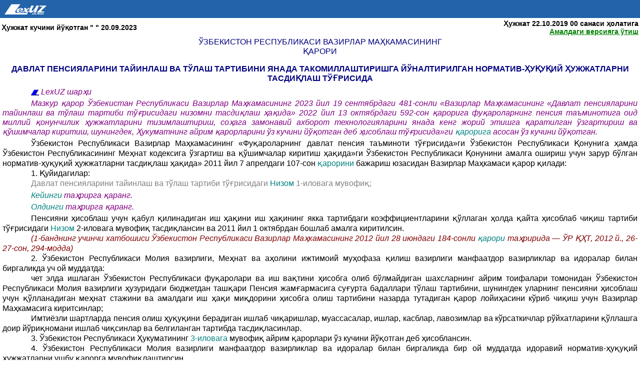

--- FILE ---
content_type: text/HTML; charset=utf-8
request_url: https://www.lex.uz/acts/1865473?ONDATE=22.10.2019%2000
body_size: 83223
content:


<!DOCTYPE html>

<html lang="uz-Cyrl-UZ">
<head>
   <!-- Global site tag (gtag.js) - Google Analytics -->
   <script async src="https://www.googletagmanager.com/gtag/js?id=UA-2682682-1"></script>
   <script>
      window.dataLayer = window.dataLayer || [];
      function gtag() { dataLayer.push(arguments); }
      gtag('js', new Date());
      gtag('config', 'UA-2682682-1');
   </script>
<title>

</title><meta charset="UTF-8" /><meta http-equiv="content-type" content="text/html; charset=UTF-8" /><meta name="viewport" content="width=device-width, initial-scale=1.0, minimum-scale=0.3, maximum-scale=3.0" /><link href="/css/mactform.css" rel="stylesheet" type="text/css" />

    <style type="text/css">
        /*.contents-caption DIV {
            float: right;
        }*/

        /*.mobilnav TD {
            height: 32px;
        }*/

        /*.mobilnav {
            border: 0px;
            padding: 0;
            background: url('/image/h-menu.gif') repeat-x scroll left top transparent;
        }*/

        body {
            margin: 0;
        }

        td {
            min-height: 22px;
        }

        /*#userComments {
            position: fixed;
            top: 0;
            left: 200px;
            width: 279px;
            height: 18px;
            background-color: Black;
            color: White;
            z-index: 2000;
            padding: 3px;
            display: none;
        }*/

        /*#fancybox_div {
            display: none;
        }*/

        /*#divContextRasporka {
            width: 270px;
        }*/

        /*#tddivContext {
            background-color: White;
        }*/

        /*#backButton {
            color: White;
            font-weight: bold;
            text-decoration: none;
        }*/

        /*#divCont {
            padding-top: 35px;
        }*/

        /*.main_menu ul .checkboxArea, .main_menu ul .checkboxAreaChecked {
            padding-top: 12px;
        }*/

        /*#item3 > ul > li {
            white-space: nowrap;
        }*/

        /*header > nav > ul > li > a {
            font-family: Arial;
            font-size: 11px;
        }*/

        /*#actContent a {
            font-size: 14px;
            font-family: Arial;
        }*/

        /*#selected_div {
            height: 250px;
            overflow: auto;
            padding: 6px 1px 1px 9px;
        }*/

        /*.enter_submit {
            background: url("/images/bg/search_button_bg.jpg") repeat-x scroll 0 0 transparent;
            border: 1px solid #7190EE;
            border-radius: 6px 6px 6px 6px;
            float: right;
            margin-right: 2px;
            cursor: pointer;
        }*/

        /*.enter_submit > div {
                background: url("/images/arrow/button_uzor4_left.png") no-repeat scroll 4px 7px transparent;
                float: left;
                width: 100%;
                cursor: pointer;
            }*/

        /*.enter_submit input[type="button"] {
                background: url("/images/arrow/button_uzor4_right.png") no-repeat scroll right 7px transparent;
                border: medium none;
                border-radius: 6px 6px 6px 6px;
                color: #FFFFFF;
                float: left;
                font-size: 12px;
                font-weight: bold;
                height: 21px;
                margin-left: 22px;
                margin-right: 4px;
                padding: 0 22px 3px 0;
                cursor: pointer;
            }*/

        .show_context {
            background-color: #FFFF00;
            color: inherit;
        }
    </style>
    <style id="tree_style" type="text/css">
        #divAct a, #divAct DIV, #divAct font, div#theDefCssID table td, th {
            font-size: 12pt;
        }
    </style>

    <script type="text/javascript" charset="utf-8">
        //window.onbeforeunload = function () {
        //    //document.getElementById("main_container").innerHTML = "";
        //    //window.body.style.background = "red";  //css("background", "red");
        //    //window.scrollTo(0, 0);
        //}

        window.onload = function () {
            setTimeout(function () { scrolPage(); }, 100);
        }

        function scrolPage() {
            var hash = location.hash.toString();
            if (hash.length > 2) {
                var elem = document.getElementById(location.hash.toString().substring(1));
                if (elem === null || elem === undefined) {
                    document.body.scrollTop = document.documentElement.scrollTop = 0;
                }
                else {
                    document.body.scrollTop = document.documentElement.scrollTop = elem.offsetTop - 10;
                }
            }
            else {
                document.body.scrollTop = document.documentElement.scrollTop = 0;
            }
        }
    </script>
</head>
<body>
    
    <a href="#DynContent" id="DynContentBtn"></a>
    <div style="display: none;">
        <div id="DynContent" style="width: 350px;">
            <table>
                <tr>
                    <td><span id="dynText"></span></td>
                </tr>
            </table>
        </div>
    </div>
    <div id="headcont">
        
        <header style="z-index: 2000;" id="headermenu">
            <div class='logo' style="padding: 0px 0px 0px 8px">
                <a href='/'><span></span></a>
            </div>
        </header>
        
    </div>
    <div id='main_container'>
        
        <section class='main_text'>
            <table style="width: 100%; font-family: Arial; font-size: 14px; font-weight: bold;">
                <tr>
                    <td style="width: 50%">
                        
                            <div class="act_warning">
                                Ҳужжат кучини йўқотган " " 20.09.2023
                            </div>
                        
                        
                        
                    </td>
                    <td style="width: 50%; text-align: right">
                        
                            <div class="act_warning">
                                <b>Ҳужжат 22.10.2019 00 санаси ҳолатига</b>
                                <br />
                                <a style="color: green" href="/acts/1865473">
                                    Амалдаги версияга ўтиш</a>
                            </div>
                        
                        
                    </td>
                </tr>
            </table>
            <div id="divAct" style="margin: 0px; padding: 0px 5px 0px 5px; background: white;">
                
                <div id="divCont" style="background:#ffffff;border:none;margin:auto;"><div class="INDEXES_ON_REF" style="display:none"><label id="s5987"></label><a id="onLBC1865473">[<b>ОКОЗ:</b><div id="LBC6502"><span class="iorRN">1.</span><span class="iorVal">06.00.00.00 Ижтимоий таъминот ва ижтимоий суғурта тўғрисидаги қонунчилик. Ижтимоий ҳимоя / 06.06.00.00 Пенсиялар / 06.06.13.00 Пенсияларни ҳисоблаб чиқариш]</span></div></a></div><div class="INDEXES_ON_REF" style="display:none"><label id="s5988"></label><a id="onLS1865473">[<b>ТСЗ:</b><div id="LS3698"><span class="iorRN">1.</span><span class="iorVal">Ижтимоий-маданий масалалар / Ижтимоий суғурта, ижтимоий таъминот ва ижтимоий ҳимоя]</span></div></a></div><div class="OFFICIAL_SOUR_TEXT"><label id="s9496"></label><a id="1865478"><a href="/files/1867454.pdf">PDF-файлидаги расмий манба</a></a></div><div class="ACCEPTING_BODY"><a id="1865479">Ўзбекистон Республикаси Вазирлар Маҳкамасининг</a></div><div class="ACT_FORM"><a id="1865480">қарори</a></div><div class="ACT_TITLE"><a id="1865481">Давлат пенсияларини тайинлаш ва тўлаш тартибини янада такомиллаштиришга йўналтирилган норматив-ҳуқуқий ҳужжатларни тасдиқлаш тўғрисида</a></div><div class="BY_DEFAULT"><a id="1865483"></a></div><div class="COMMENT"><label id="s527"></label><div class="COMMENTLEXUZ"><img src="/image/favicon.gif"> LexUZ шарҳи</img></div></div><div class="COMMENT"><label id="s527"></label><a id="6616749">Мазкур қарор Ўзбекистан Республикаси Вазирлар Маҳкамасининг 2023 йил 19 сентябрдаги 481-сонли «Вазирлар Маҳкамасининг «Давлат пенсияларини тайинлаш ва тўлаш тартиби тўғрисидаги низомни тасдиқлаш ҳақида» 2022 йил 13 октябрдаги 592-сон қарорига фуқароларнинг пенсия таъминотига оид миллий қонунчилик ҳужжатларини тизимлаштириш, соҳага замонавий ахборот технологияларини янада кенг жорий этишга қаратилган ўзгартириш ва қўшимчалар киритиш, шунингдек, Ҳукуматнинг айрим қарорларини ўз кучини йўқотган деб ҳисоблаш тўғрисида»ги <a href="/acts/6613424?ONDATE=20.09.2023 00#6614486">қарорига </a>асосан ўз кучини йўқотган.</a></div><div class="ACT_TEXT"><a id="1865484">Ўзбекистон Республикаси Вазирлар Маҳкамасининг «Фуқароларнинг давлат пенсия таъминоти тўғрисида»ги Ўзбекистон Республикаси Қонунига ҳамда Ўзбекистон Республикасининг Меҳнат кодексига ўзгартиш ва қўшимчалар киритиш ҳақида»ги Ўзбекистон Республикаси Қонунини амалга ошириш учун зарур бўлган норматив-ҳуқуқий ҳужжатларни тасдиқлаш ҳақида» 2011 йил 7 апрелдаги 107-сон <a href="/acts/1765049">қарорини</a> бажариш юзасидан Вазирлар Маҳкамаси қарор қилади:</a></div><div class="ACT_TEXT"><a id="1865485">1. Қуйидагилар:</a></div><div class="ACT_TEXT" style="color:#808080;"><a id="1865486">Давлат пенсияларини тайинлаш ва тўлаш тартиби тўғрисидаги <a href="/acts/1865473#1866669">Низом</a> 1-иловага мувофиқ;</a></div><div class="COMMENT"><label id="s3935"></label><a id="edi1865486"><a href="/acts/1865473?ONDATE=14.10.2022 00#edi6241574">Кейинги</a> таҳрирга қаранг.</a></div><div class="COMMENT"><label id="s3934"></label><a id="edi2032368"><a href="/acts/1865473?ONDATE=08.09.2011 00#1865487">Олдинги</a> таҳрирга қаранг.</a></div><div class="BY_DEFAULT"><a id="2032368"></a></div><div class="ACT_TEXT"><a id="2032369">Пенсияни ҳисоблаш учун қабул қилинадиган иш ҳақини иш ҳақининг якка тартибдаги коэффициентларини қўллаган ҳолда қайта ҳисоблаб чиқиш тартиби тўғрисидаги <a href="/acts/1865473#1871499">Низом</a> 2-иловага мувофиқ тасдиқлансин ва 2011 йил 1 октябрдан бошлаб амалга киритилсин.</a></div><div class="CHANGES_ORIGINS"><label id="s1104"></label><a id="2032372">(1-банднинг учинчи хатбошиси Ўзбекистон Республикаси Вазирлар Маҳкамасининг 2012 йил 28 июндаги 184-сонли <a href="/acts/2025382?ONDATE=28.06.2012 00#2025431">қарори </a>таҳририда — ЎР ҚҲТ, 2012 й., 26-27-сон, 294-модда)</a></div><div class="ACT_TEXT"><a id="1865488">2. Ўзбекистон Республикаси Молия вазирлиги, Меҳнат ва аҳолини ижтимоий муҳофаза қилиш вазирлиги манфаатдор вазирликлар ва идоралар билан биргаликда уч ой муддатда:</a></div><div class="ACT_TEXT"><a id="1865489">чет элда ишлаган Ўзбекистон Республикаси фуқаролари ва иш вақтини ҳисобга олиб бўлмайдиган шахсларнинг айрим тоифалари томонидан Ўзбекистон Республикаси Молия вазирлиги ҳузуридаги бюджетдан ташқари Пенсия жамғармасига суғурта бадаллари тўлаш тартибини, шунингдек уларнинг пенсияни ҳисоблаш учун қўлланадиган меҳнат стажини ва амалдаги иш ҳақи миқдорини ҳисобга олиш тартибини назарда тутадиган қарор лойиҳасини кўриб чиқиш учун Вазирлар Маҳкамасига киритсинлар;</a></div><div class="ACT_TEXT"><a id="1865490">Имтиёзли шартларда пенсия олиш ҳуқуқини берадиган ишлаб чиқаришлар, муассасалар, ишлар, касблар, лавозимлар ва кўрсаткичлар рўйхатларини қўллашга доир йўриқномани ишлаб чиқсинлар ва белгиланган тартибда тасдиқласинлар. </a></div><div class="ACT_TEXT"><a id="1865491">3. Ўзбекистон Республикаси Ҳукуматининг <a href="/acts/1865473#1871772">3-иловага</a> мувофиқ айрим қарорлари ўз кучини йўқотган деб ҳисоблансин.</a></div><div class="ACT_TEXT"><a id="1865492">4. Ўзбекистон Республикаси Молия вазирлиги манфаатдор вазирликлар ва идоралар билан биргаликда бир ой муддатда идоравий норматив-ҳуқуқий ҳужжатларни ушбу қарорга мувофиқлаштирсин.</a></div><div class="ACT_TEXT"><a id="1865493">5. Мазкур қарорнинг бажарилишини назорат қилиш Ўзбекистон Республикаси Бош вазирининг биринчи ўринбосари Р.С. Азимов зиммасига юклансин. </a></div><div class="SIGNATURE"><a id="1865495">Ўзбекистон Республикасининг Бош вазири Ш. МИРЗИЁЕВ</a></div><div class="ACT_ESSENTIAL_ELEMENTS"><a id="1865496">Тошкент ш.,</a></div><div class="ACT_ESSENTIAL_ELEMENTS"><a id="1865497">2011 йил 8 сентябрь,</a></div><div class="ACT_ESSENTIAL_ELEMENTS_NUM"><a id="1865498">252-сон</a></div><div class="BY_DEFAULT" style="color:#808080;"><a id="1866669"></a></div><div class="APPL_BANNER_LANDSCAPE_TITLE" style="color:#808080;"><a id="1866670">Вазирлар Маҳкамасининг 2011 йил 8 сентябрдаги 252-сон <a href="/acts/1865473">қарорига</a><br /> 1-ИЛОВА </a></div><div class="ACT_TITLE_APPL" style="color:#808080;"><a id="1866671">Давлат пенсияларини тайинлаш ва тўлаш тартиби тўғрисида </a></div><div class="ACT_FORM" style="color:#808080;"><a id="1866672"><strong>НИЗОМ</strong></a></div><div class="BY_DEFAULT" style="color:#808080;"><a id="1866673"></a></div><div class="TEXT_HEADER_DEFAULT" style="color:#808080;"><a id="1866674">I. Умумий қоидалар</a></div><div class="ACT_TEXT" style="color:#808080;"><a id="1866675">1. Ушбу Низом «Фуқароларнинг давлат пенсия таъминоти тўғрисида»ги Ўзбекистон Республикаси <a href="/acts/112314">Қонунига</a> (кейинги ўринларда Қонун деб аталади) мувофиқ давлат пенсияларини тайинлаш ва тўлаш, пенсия имтиёзларини қўллаш ва фуқароларни пенсия билан таъминлашга боғлиқ бошқа масалаларни ҳал қилиш тартибини белгилайди.</a></div><div class="ACT_TEXT" style="color:#808080;"><a id="1866676">2. Ушбу Низом мақсадларида қуйидаги атамалар ва таърифлардан фойдаланилади: </a></div><div class="ACT_TEXT" style="color:#808080;"><a id="1866677"><strong>яшаш жойи</strong> — турар жой, квартира, хизмат турар жойи, ихтисослаштирилган уйлар (ётоқхона, пансионат, ёлғиз кексалар учун махсус уй, ногиронлар, фахрийлар учун интернат уй ва бошқалар), шунингдек пенсия учун мурожаат қилган жисмоний шахс ижарага олиш шартномаси (иккиламчи ижара), ижара шартномаси ёхуд қонун ҳужжатларида назарда тутилган бошқа асослар бўйича мулкдор сифатида доимий яшайдиган (доимий рўйхатдан ўтган) бошқа турар жой, доимий яшаш жойи мавжуд бўлмаган (доимий рўйхатдан ўтмаган) тақдирда – вақтинча яшаш (вақтинча рўйхатдан ўтиш) жойи;</a></div><div class="COMMENT"><label id="s3935"></label><a id="edi1866677"><a href="/acts/1865473?ONDATE=29.09.2020 00#edi5060963">Кейинги</a> таҳрирга қаранг.</a></div><div class="ACT_TEXT" style="color:#808080;"><a id="1866678"><strong>пенсия</strong> — уни олиш ҳуқуқи Қонунда белгиланган шартларга ва меъёрларга мувофиқ аниқланадиган ҳамда шахсларга пенсия ёшига тўлиш, ногиронлик ёки боқувчисини йўқотганлик муносабати билан бериладиган ойлик пул тўлови;</a></div><div class="ACT_TEXT" style="color:#808080;"><a id="1866679"><strong>қонуний вакил</strong> — қонун ҳужжатларида белгиланган тартибда шундай деб эътироф этилган фарзандликка олувчи, васий ёки ҳомийлик қилувчи;</a></div><div class="COMMENT"><label id="s3935"></label><a id="edi1866679"><a href="/acts/1865473?ONDATE=05.04.2022 00#edi6019504">Кейинги</a> таҳрирга қаранг.</a></div><div class="ACT_TEXT" style="color:#808080;"><a id="1866680"><strong>пенсияга оид ҳужжатлар йиғмажилди турадиган жой</strong> — пенсия олиш жойи бўйича Ўзбекистон Республикаси Молия вазирлиги ҳузуридаги бюджетдан ташқари Пенсия жамғармасининг туман (шаҳар) бўлими;</a></div><div class="ACT_TEXT" style="color:#808080;"><a id="1866681"><strong>пенсия тайинлашни сўраб мурожаат этиш</strong> — пенсия тайинлаш, пенсия миқдорини қайта ҳисоблаб чиқиш, пенсиянинг бир туридан бошқа турига ўтказиш, шунингдек илгари тўхтатиб қўйилган (тўхтатилган) пенсия тўлашни белгиланган тартибда тиклаш (қайта тиклаш) тўғрисида Ўзбекистон Республикаси Молия вазирлиги ҳузуридаги бюджетдан ташқари Пенсия жамғармасининг туман (шаҳар) бўлимига ариза бериш;</a></div><div class="ACT_TEXT" style="color:#808080;"><a id="1866682"><strong>пенсияга оид ҳужжатлар йиғмажилди</strong> — улар асосида пенсия сўраб мурожаат қилган шахсга пенсия тайинланган ҳужжатларнинг тикилган туркуми;</a></div><div class="ACT_TEXT" style="color:#808080;"><a id="1866683"><strong>банд шахс</strong> — ўзини иш билан мустақил таъминлайдиган ва иш вақтини ҳисобга олиш мумкин бўлмаган жисмоний шахс, тадбиркор, шу жумладан юридик шахс ташкил этмасдан тадбиркорлик фаолияти билан шуғулланувчи, бевосита қорамол ўстирадиган ҳамда чорвачилик маҳсулотлари ва бошқа қишлоқ хўжалиги маҳсулотлари сотадиган шахсий ёрдамчи ва деҳқон хўжалигида банд бўлган шахс, шунингдек оилавий тадбиркорлик ва ҳунармандчилик субъекти;</a></div><div class="COMMENT"><label id="s3935"></label><a id="edi1866683"><a href="/acts/1865473?ONDATE=24.12.2020 00#edi5186398">Кейинги</a> таҳрирга қаранг.</a></div><div class="ACT_TEXT" style="color:#808080;"><a id="1866684"><strong>шахс </strong>— Ўзбекистон Республикаси фуқароси, шунингдек Ўзбекистон Республикасида доимий яшайдиган ва белгиланган тартибда истиқомат учун берилган гувоҳнома олган хорижий фуқаро ёки фуқаролиги бўлмаган шахс;</a></div><div class="COMMENT"><label id="s3934"></label><a id="edi2032373"><a href="/acts/1865473?ONDATE=08.09.2011 00#1866685">Олдинги</a> таҳрирга қаранг.</a></div><div class="BY_DEFAULT" style="color:#808080;"><a id="2032373"></a></div><div class="ACT_TEXT" style="color:#808080;"><a id="2032374"><strong>иш ҳақи</strong> — шахснинг пенсияни ҳисоблаш учун қабул қилинадиган иш ҳақи;</a></div><div class="CHANGES_ORIGINS" style="color:#808080;"><label id="s1104"></label><a id="2032375">(2-банднинг ўнинчи хатбошиси Ўзбекистон Республикаси Вазирлар Маҳкамасининг 2012 йил 28 июндаги 184-сонли <a href="/acts/2025382?ONDATE=28.06.2012 00#2025433">қарори </a>таҳририда — ЎР ҚҲТ, 2012 й., 26-27-сон, 294-модда)</a></div><div class="ACT_TEXT" style="color:#808080;"><a id="1866686"><strong>иш стажи</strong> — меҳнат дафтарчаси ва иш жойидан, хизматдан, ўқишдан ёки архивдан берилган бошқа ҳужжатлар бўйича аниқланган, ишдаги танаффуслардан қатъи назар, қонун ҳужжатларига мувофиқ пенсия таъминоти ҳуқуқини берадиган меҳнат фаолияти ва бошқа фаолиятнинг умумий давомийлиги;</a></div><div class="COMMENT"><label id="s3935"></label><a id="edi1866686"><a href="/acts/1865473?ONDATE=05.04.2022 00#edi6019520">Кейинги</a> таҳрирга қаранг.</a></div><div class="ACT_TEXT" style="color:#808080;"><a id="1866687"><strong>махсус иш стажи</strong> — халқ хўжалигининг муайян тармоқларида, касблар ва лавозимларда қонун ҳужжатларига мувофиқ имтиёзли пенсия таъминоти ҳуқуқини берадиган меҳнат фаолиятининг давомийлиги.</a></div><div class="COMMENT"><label id="s3935"></label><a id="edi1866687"><a href="/acts/1865473?ONDATE=05.04.2022 00#edi6019536">Кейинги</a> таҳрирга қаранг.</a></div><div class="ACT_TEXT" style="color:#808080;"><a id="4770691"></a></div><div class="COMMENT"><label id="s3935"></label><a id="edi4770691"><a href="/acts/1865473?ONDATE=13.03.2020 00#edi4770693">Кейинги</a> таҳрирга қаранг.</a></div><div class="COMMENT"><label id="s3934"></label><a id="edi2538493"><a href="/acts/1865473?ONDATE=08.09.2011 00#1866688">Олдинги</a> таҳрирга қаранг.</a></div><div class="BY_DEFAULT" style="color:#808080;"><a id="2538493"></a></div><div class="COMMENT"><label id="s3935"></label><a id="edi2538493"><a href="/acts/1865473?ONDATE=05.04.2022 00#edi6019546">Кейинги</a> таҳрирга қаранг.</a></div><div class="ACT_TEXT" style="color:#808080;"><a id="2538496">3. Бир вақтнинг ўзида Қонун бўйича ва Қонуннинг <a href="/acts/112314#2511832">5-моддасида </a>назарда тутилган алоҳида тоифадаги фуқароларнинг пенсия таъминоти тўғрисидаги қонун ҳужжатларига мувофиқ пенсия олиш ҳуқуқига эга бўлган шахсга пенсиянинг бир тури унинг танлаши бўйича тайинланади.</a></div><div class="CHANGES_ORIGINS" style="color:#808080;"><label id="s1104"></label><a id="2538512">(3-банд Ўзбекистон Республикаси Вазирлар Маҳкамасининг 2014 йил 31 декабрдаги 372-сонли <a href="/acts/2532044?ONDATE=12.01.2015 00#2532119">қарори </a>таҳририда — ЎР ҚҲТ, 2015 й., 1-сон, 4-модда)</a></div><div class="COMMENT"><label id="s3934"></label><a id="edi3924219"><a href="/acts/1865473?ONDATE=08.09.2011 00#1866689">Олдинги</a> таҳрирга қаранг.</a></div><div class="BY_DEFAULT" style="color:#808080;"><a id="3924219"></a></div><div class="ACT_TEXT" style="color:#808080;"><a id="3924221">4. Пенсия тайинлаш ва тўлаш, шунингдек фуқароларнинг пенсия таъминоти билан боғлиқ бошқа масалаларни кўриб чиқиш Қонунда назарда тутилган шартлар ва нормалар асосида ҳамда ушбу Низомга мувофиқ Ўзбекистон Республикаси Молия вазирлиги ҳузуридаги бюджетдан ташқари Пенсия жамғармасининг туман (шаҳар) бўлими (кейинги ўринларда Пенсия жамғармаси бўлими деб аталади) томонидан амалга оширилади.</a></div><div class="CHANGES_ORIGINS" style="color:#808080;"><label id="s1104"></label><a id="3924307">(4-банд Ўзбекистон Республикаси Вазирлар Маҳкамасининг 2018 йил 25 сентябрдаги 766-сонли <a href="/acts/3916691?ONDATE=26.09.2018 00#3920768">қарори </a>таҳририда — Қонун ҳужжатлари маълумотлари миллий базаси, 26.09.2018 й., 09/18/766/1964-сон) </a></div><div class="TEXT_HEADER_DEFAULT" style="color:#808080;"><a id="1866690">II. Пенсия тайинлаш учун зарур бўлган ҳужжатларни тақдим этиш тартиби </a></div><div class="ACT_TEXT" style="color:#808080;"><a id="1866691">5. Ташкилот маъмурияти ҳар йили декабрь ойида шахсий варақчалар ва меҳнат дафтарчалари асосида кейинги йилда ҳам умумий, ҳам имтиёзли шартларда пенсия олиш ҳуқуқига эга бўладиган ходимлар рўйхатини тузади. </a></div><div class="ACT_TEXT" style="color:#808080;"><a id="1866692">Рўйхатда ходимнинг фамилияси, исми, отасининг исми; туғилган йили, ойи, куни, шунингдек ходим яшайдиган жой; таркибий бўлинманинг номи; лавозими (касби); пенсия тайинлаш учун мурожаат қилиш учун асослар; ҳужжатлар билан тасдиқланган умумий иш стажи; имтиёзли шартларда ёшга доир пенсия тайинлаш ҳуқуқини берувчи махсус иш стажи кўрсатилган бўлиши керак.</a></div><div class="ACT_TEXT" style="color:#808080;"><a id="1866693">6. Кўрсатиб ўтилган рўйхатга киритилган ходимларга нисбатан ташкилот маъмурияти пенсия тайинлаш учун ҳужжатларни олдиндан тайёрлашга киришади. Зарур бўлганда ташкилот маъмурияти етишмаётган ҳужжатларни сўраб олиш чораларини кўриши керак.</a></div><div class="ACT_TEXT" style="color:#808080;"><a id="1866694">Ташкилот маъмурияти тўпланган барча ҳужжатлар асосида пенсия тайинлаш учун тақдимномани расмийлаштиради. </a></div><div class="ACT_TEXT" style="color:#808080;"><a id="1866695">7. Ташкилот маъмурияти ходим пенсия ёшига етган кундан кечиктирмай унинг пенсия олиш ҳуқуқига эга бўлганлигини билдиришга мажбур,</a></div><div class="ACT_TEXT" style="color:#808080;"><a id="1866696">Ходим пенсия тайинлаш тўғрисида ариза берган тақдирда ташкилот маъмурияти мазкур ариза рўйхатга олинган вақтдан бошлаб 10 кун мобайнида зарур ҳужжатларни ва тақдимномани тўлиқ расмийлаштиради ва ариза берувчини улар билан (тақдимномага имзо қўйдирган ҳолда) таништиради.</a></div><div class="ACT_TEXT" style="color:#808080;"><a id="1866697">Ҳужжатлар ва тақдимнома ходимнинг аризаси билан бирга ариза берувчининг яшаш жойидаги Пенсия жамғармаси бўлимига юборилади. Ташкилот маъмурияти пенсия тайинлаш учун зарур бўлган барча ҳужжатларни тўплай олмаган ҳолларда Пенсия жамғармаси бўлимига бор ҳужжатлар топширилади, етишмаган ҳужжатлар эса ушбу Низомнинг <a href="/acts/1865473#1866703">10-бандида</a> назарда тутилган муддатларда қўшимча равишда тақдим этилади. </a></div><div class="ACT_TEXT" style="color:#808080;"><a id="1866698">Агар ходимга пенсия тайинлаш рад этилган бўлса, бу ҳақда унга рад этиш сабаблари кўрсатилиб, ёзма равишда хабар берилади. Пенсия сўраб мурожаат қилган киши маъмурият қароридан норози бўлса, у пенсия тайинлаш тўғрисидаги аризани яшаш жойидаги Пенсия жамғармаси бўлимига бевосита бериши мумкин.</a></div><div class="BY_DEFAULT" style="color:#808080;"><a id="1866699"></a></div><div class="COMMENT"><label id="s3934"></label><a id="edi2394512"><a href="/acts/1865473?ONDATE=08.09.2011 00#2394511">Олдинги</a> таҳрирга қаранг.</a></div><div class="BY_DEFAULT" style="color:#808080;"><a id="2394512"></a></div><div class="COMMENT"><label id="s3935"></label><a id="edi2394512"><a href="/acts/1865473?ONDATE=05.04.2022 00#edi6019559">Кейинги</a> таҳрирга қаранг.</a></div><div class="ACT_TEXT" style="color:#808080;"><a id="2394513">8. Пенсия тайинлаш тўғрисидаги ариза қонун ҳужжатларига мувофиқ пенсия олиш ҳуқуқига эга бўлган шахс томонидан унинг яшаш жойидаги Пенсия жамғармаси бўлимига берилади.</a></div><div class="CHANGES_ORIGINS" style="color:#808080;"><label id="s1104"></label><a id="2394514">(8-банднинг биринчи хатбошиси Ўзбекистон Республикаси Вазирлар Маҳкамасининг 2014 йил 13 майдаги 121-сонли <a href="/acts/2389294?ONDATE=19.05.2014 00#2391256">қарори </a>таҳририда — ЎР ҚҲТ, 2014 й., 20-сон, 227-модда)</a></div><div class="ACT_TEXT" style="color:#808080;"><a id="1866700">Ходимга ва унинг оила аъзоларига пенсия (боқувчисини йўқотганлик пенсияси) тайинланган тақдирда пенсия тайинлаш тўғрисидаги ариза ходимнинг ёки вафот этган боқувчининг (унинг оила аъзоларига боқувчисини йўқотганлик пенсияси тайинланган тақдирда) охирги иш жойи бўйича ташкилотнинг маъмурияти орқали ариза берувчининг яшаш жойи бўйича Пенсия жамғармаси бўлимига берилиши мумкин.</a></div><div class="ACT_TEXT" style="color:#808080;"><a id="1866701">Пенсия тайинланадиган шахс балоғатга етмаган ёки ҳуқуқий муомалага лаёқатсиз бўлган тақдирда, ариза унинг ота-онаси ёки васийси томонидан уларнинг яшаш жойи орқали берилади.</a></div><div class="ACT_TEXT" style="color:#808080;"><a id="4770697"></a></div><div class="COMMENT"><label id="s3935"></label><a id="edi4770697"><a href="/acts/1865473?ONDATE=13.03.2020 00#edi4770698">Кейинги</a> таҳрирга қаранг.</a></div><div class="ACT_TEXT" style="color:#808080;"><a id="1866702">9. Пенсия тайинлашни сўраб пенсия олиш ҳуқуқи пайдо бўлган кундан бошлаб исталган вақтда, бирор муддат билан чекланмаган ҳолда мурожаат этиш мумкин.</a></div><div class="ACT_TEXT" style="color:#808080;"><a id="1866703">10. Барча зарур ҳужжатлар билан бирга ариза қабул қилинган кун пенсия сўраб мурожаат этилган кун ҳисобланади. </a></div><div class="ACT_TEXT" style="color:#808080;"><a id="1866704">Агар ариза почта орқали юборилса ва бунда барча зарур ҳужжатлар ҳам илова қилинган бўлса, ушбу аризани жўнатишнинг почта штемпелида кўрсатилган санаси пенсия сўраб мурожаат этилган кун ҳисобланади.</a></div><div class="ACT_TEXT" style="color:#808080;"><a id="1866705">Аризага барча зарур ҳужжатлар илова қилинмаган ҳолларда Пенсия жамғармаси бўлими қўшимча яна қандай ҳужжатлар тақдим этилиши лозимлигини ташкилот маъмуриятига ёки ариза берувчига маълум қилади. Агар улар қўшимча ҳужжатлар тақдим этилиши лозимлиги тўғрисида хабарнома олинган кундан бошлаб уч ойдан кечикмай тақдим этилса, пенсия тайинлаш тўғрисидаги ариза қабул қилинган кун пенсия тайинлаш учун мурожаат қилинган кун ҳисобланади.</a></div><div class="BY_DEFAULT" style="color:#808080;"><a id="1866706"></a></div><div class="COMMENT"><label id="s3934"></label><a id="edi2032377"><a href="/acts/1865473?ONDATE=08.09.2011 00#2032376">Олдинги</a> таҳрирга қаранг.</a></div><div class="BY_DEFAULT" style="color:#808080;"><a id="2032377"></a></div><div class="ACT_TEXT" style="color:#808080;"><a id="2032378">11. Ариза берувчи томонидан тақдим этилган ҳужжатларнинг асосланганлиги ва ишончлилиги учун шубҳа пайдо бўлган тақдирда Пенсия жамғармаси бўлими пенсия тайинлаш учун тақдим этилган ҳужжатларни текшириш тўғрисида қарор чиқариши мумкин. Текшириш тасдиқловчи ҳужжатларни берган ташкилотда ёки архивда амалга оширилади. Текшириш натижалари бўйича икки нусхада далолатнома тузилади, у текширувчининг ва ташкилот ёки архив мансабдор шахсининг имзоси, шунингдек ташкилот ёки архивнинг муҳри билан тасдиқланади. Далолатноманинг бир нусхаси ташкилот ёки архивда, иккинчи нусхаси Пенсия жамғармаси бўлимида қолади. Далолатномада тасдиқловчи ҳужжатларнинг ким томонидан берилганлиги ва текшириш вақтида ҳужжатларнинг жойлашган жойи тўғрисидаги маълумот мажбурий тартибда кўрсатилади.</a></div><div class="CHANGES_ORIGINS" style="color:#808080;"><label id="s1104"></label><a id="2032379">(11-банднинг биринчи хатбошиси Ўзбекистон Республикаси Вазирлар Маҳкамасининг 2012 йил 28 июндаги 184-сонли <a href="/acts/2025382?ONDATE=28.06.2012 00#2025436">қарори </a>таҳририда — ЎР ҚҲТ, 2012 й., 26-27-сон, 294-модда)</a></div><div class="ACT_TEXT" style="color:#808080;"><a id="1866707">Пенсия жамғармаси бўлими пенсия тайинлаш учун тақдим этилган ҳужжатларни текшириш тўғрисида қарор чиқарган ҳолларда, текшириш тамом бўлиш муддатидан қатъи назар, пенсия тайинлаш учун дастлаб мурожаат қилинган сана пенсия тайинлаш учун мурожаат қилинган сана ҳисобланади.</a></div><div class="ACT_TEXT" style="color:#808080;"><a id="1866708">12. Ёшга доир пенсия тайинлаш учун мурожаат қилган шахснинг аризасига қуйидагилар илова қилиниши керак:</a></div><div class="ACT_TEXT" style="color:#808080;"><a id="1866709">иш стажини, шу жумладан махсус иш стажини тасдиқлайдиган ҳужжат;</a></div><div class="COMMENT"><label id="s3934"></label><a id="edi2032380"><a href="/acts/1865473?ONDATE=08.09.2011 00#1866710">Олдинги</a> таҳрирга қаранг.</a></div><div class="BY_DEFAULT" style="color:#808080;"><a id="2032380"></a></div><div class="ACT_TEXT" style="color:#808080;"><a id="2032381">иш ҳақи тўғрисидаги маълумотнома;</a></div><div class="CHANGES_ORIGINS" style="color:#808080;"><label id="s1104"></label><a id="2032382">(12-банднинг учинчи хатбошиси Ўзбекистон Республикаси Вазирлар Маҳкамасининг 2012 йил 28 июндаги 184-сонли <a href="/acts/2025382?ONDATE=28.06.2012 00#2025439">қарори </a>таҳририда — ЎР ҚҲТ, 2012 й., 26-27-сон, 294-модда)</a></div><div class="COMMENT"><label id="s3934"></label><a id="edi4568493"><a href="/acts/1865473?ONDATE=08.09.2011 00#1866711">Олдинги</a> таҳрирга қаранг.</a></div><div class="CHANGES_ORIGINS" style="color:#808080;"><label id="s1104"></label><a id="4568493">(12-банднинг тўртинчи хатбошиси Ўзбекистон Республикаси Вазирлар Маҳкамасининг 2019 йил 21 октябрдаги 889-сонли <a href="/acts/4562944?ONDATE=22.10.2019 00#4564419">қарорига </a>асосан чиқарилган — Қонун ҳужжатлари маълумотлари миллий базаси, 22.10.2019 й., 09/19/889/3945-сон)</a></div><div class="ACT_TEXT" style="color:#808080;"><a id="1866712">Бундан ташқари, зарур ҳолларда қуйидагилар тақдим этилади:</a></div><div class="ACT_TEXT" style="color:#808080;"><a id="1866714">а) тегишли орган томонидан берилган ҳарбий хизматни, партизан отрядлари ва қўшилмаларда бўлганликни, давлат хавфсизлиги органларида ва ички ишлар органларида хизмат қилганликни тасдиқлайдиган маълумотнома;</a></div><div class="ACT_TEXT" style="color:#808080;"><a id="1866715">б) тегишли орган томонидан берилган, идоравий бўйсунувидан қатъи назар, ҳарбийлаштирилган соқчиликдаги, махсус алоқа органлари ва кон-қутқарув қисмларидаги хизматни тасдиқлайдиган маълумотнома;</a></div><div class="COMMENT"><label id="s3934"></label><a id="edi4568497"><a href="/acts/1865473?ONDATE=08.09.2011 00#1866716">Олдинги</a> таҳрирга қаранг.</a></div><div class="BY_DEFAULT" style="color:#808080;"><a id="4568497"></a></div><div class="ACT_TEXT" style="color:#808080;"><a id="4568499">в) банд бўлган шахсга Ўзбекистон Республикаси давлат солиқ органлари томонидан тақдим этилган маълумотлар асосида: </a></div><div class="ACT_TEXT" style="color:#808080;"><a id="4568500">2019 йил 1 январга қадар бўлган давр учун — Ўзбекистон Республикаси Молия вазирлиги ҳузуридаги бюджетдан ташқари Пенсия жамғармасига суғурта бадаллари; </a></div><div class="ACT_TEXT" style="color:#808080;"><a id="4568502">2019 йил 1 январдан кейинги давр учун — ягона ижтимоий тўлов тўланганлигини тасдиқлайдиган маълумотнома;</a></div><div class="CHANGES_ORIGINS" style="color:#808080;"><label id="s1104"></label><a id="4568504">(12-банднинг «в» кичик банди Ўзбекистон Республикаси Вазирлар Маҳкамасининг 2019 йил 21 октябрдаги 889-сонли <a href="/acts/4562944?ONDATE=22.10.2019 00#4564419">қарори </a>таҳририда — Қонун ҳужжатлари маълумотлари миллий базаси, 22.10.2019 й., 09/19/889/3945-сон)</a></div><div class="ACT_TEXT" style="color:#808080;"><a id="1866717">г) Ўзбекистон Республикаси Соғлиқни сақлаш вазирлигининг даволаш-профилактика муассасаси тиббий-маслаҳат комиссияси (кейинги ўринларда ТМК деб юритилади) томонидан берилган ариза берувчининг боласи 16 ёшгача ногирон бола деб эътироф этилишини тасдиқлайдиган тиббиёт хулосаси ёки Тиббий-меҳнат эксперт комиссияси (кейинги ўринларда ТМЭК деб юритилади) томонидан берилган парвариш остидаги шахс I гуруҳ ногирони деб тан олинишини тасдиқлайдиган ногиронлик тўғрисидаги маълумотноманинг тегишли қисми;</a></div><div class="COMMENT"><label id="s3934"></label><a id="edi4032075"><a href="/acts/1865473?ONDATE=08.09.2011 00#1866718">Олдинги</a> таҳрирга қаранг.</a></div><div class="CHANGES_ORIGINS" style="color:#808080;"><label id="s1104"></label><a id="4032075">(12-банднинг «д» кичик банди Ўзбекистон Республикаси Вазирлар Маҳкамасининг 2018 йил 3 октябрдаги 789-сонли <a href="/acts/3929999?ONDATE=04.10.2018 00#3967672">қарорига </a>асосан чиқарилган — Қонун ҳужжатлари маълумотлари миллий базаси, 04.10.2018 й., 09/18/789/1993-сон)</a></div><div class="COMMENT"><label id="s3934"></label><a id="edi3409570"><a href="/acts/1865473?ONDATE=28.06.2012 00#3409569">Олдинги</a> таҳрирга қаранг.</a></div><div class="BY_DEFAULT" style="color:#808080;"><a id="3409570"></a></div><div class="ACT_TEXT" style="color:#808080;"><a id="3409571">е) олий таълим муассасаларида (шу жумладан ўқиш ҳарбий хизматга тенглаштириладиган ҳарбий таълим муассасаларида, шунингдек партия мактабларида), аспирантурада (стажёрлар-тадқиқотчилар-изланувчилар институтида), докторантурада (катта илмий ходимлар — изланувчилар институтида) ва клиник ординатурада, таянч докторантурада ва докторантурада (олий таълимдан кейинги таълим институтида) кундузги ўқишни, шу жумладан чет элда ўқишни тасдиқлайдиган диплом ёки маълумотнома;</a></div><div class="CHANGES_ORIGINS" style="color:#808080;"><label id="s1104"></label><a id="3409572">(12-банднинг «е» кичик банди Ўзбекистон Республикаси Вазирлар Маҳкамасининг 2017 йил 8 ноябрдаги 898-сонли <a href="/acts/3405939?ONDATE=09.11.2017 00#3406826">қарори</a> таҳририда — Қонун ҳужжатлари маълумотлари миллий базаси, 09.11.2017 й., 09/17/898/0234-сон) </a></div><div class="ACT_TEXT" style="color:#808080;"><a id="1866720">ж) болани парвариш қилиш бўйича таътил берилганлиги ва таътилдан қайтилганлиги тўғрисидаги буйруқларнинг нусхалари илова қилинган ҳолда аёл киши бола туғилгандан бошлаб у уч ёшга тўлгунгача бўлган даврда меҳнат муносабатларида бўлган ташкилот (ташкилотлар) томонидан берилган бола уч ёшга тўлгунга қадар уни парвариш қилиш вақтини тасдиқлайдиган маълумотнома;</a></div><div class="ACT_TEXT" style="color:#808080;"><a id="1866721">з) офицерлар таркибидан бўлган шахслар, прапоршчиклар, мичманлар ва муддатдан ташқари хизмат қилувчи ҳарбий хизматчиларнинг хотинлари, уларни ишга жойлаштириш имконияти бўлмаган жойларда эрлари билан яшаган вақтни тасдиқлайдиган маълумотнома;</a></div><div class="COMMENT"><label id="s3934"></label><a id="edi2538516"><a href="/acts/1865473?ONDATE=08.09.2011 00#2538515">Олдинги</a> таҳрирга қаранг.</a></div><div class="BY_DEFAULT" style="color:#808080;"><a id="2538516"></a></div><div class="ACT_TEXT" style="color:#808080;"><a id="2538519">з<sup>1</sup> Ўзбекистон Республикаси Ташқи ишлар вазирлиги томонидан берилган Ўзбекистон Республикасининг дипломатик ваколатхоналари ва консуллик муассасалари ходимларининг, шунингдек Ўзбекистон Республикаси Ташқи ишлар вазирлиги томонидан халқаро ҳукуматлараро ташкилотларга квота қилинган лавозимларга хизмат сафарига юборилган шахсларнинг хотини (эри) чет элда бўлган вақтини тасдиқлайдиган маълумотнома;</a></div><div class="CHANGES_ORIGINS" style="color:#808080;"><label id="s1104"></label><a id="2538523">(12-банд Ўзбекистон Республикаси Вазирлар Маҳкамасининг 2014 йил 31 декабрдаги 372-сонли <a href="/acts/2532044?ONDATE=12.01.2015 00#2532121">қарорига </a>асосан «з<sup>1</sup>» кичик банд билан тўлдирилган — ЎР ҚҲТ, 2015 й., 1-сон, 4-модда)</a></div><div class="ACT_TEXT" style="color:#808080;"><a id="1866722">и) ариза берувчи уруш қатнашчиси ёки унга тенглаштирилган шахс ҳисобланишини тасдиқлайдиган ҳужжат;</a></div><div class="ACT_TEXT" style="color:#808080;"><a id="1866723">к) даволаш-профилактика муассасасининг ариза берувчи гипофизар нанизм бемори (лилипут) ёхуд диспропорционал пакана эканлиги тўғрисидаги маълумотномаси;</a></div><div class="ACT_TEXT" style="color:#808080;"><a id="1866724">л) фамилия, исм, ота исми ўзгартирилганлиги тўғрисидаги ҳужжат;</a></div><div class="ACT_TEXT" style="color:#808080;"><a id="1866725">м) ТМЭКнинг ногиронлик тўғрисидаги маълумотномасининг тегишли қисми — меҳнатда ёки касб касаллигига чалинганлик оқибатида I ва II гуруҳлар ногирони бўлган вақт стажга ҳисобланадиган ҳолларда;</a></div><div class="COMMENT"><label id="s3934"></label><a id="edi4032120"><a href="/acts/1865473?ONDATE=08.09.2011 00#1866726">Олдинги</a> таҳрирга қаранг.</a></div><div class="BY_DEFAULT" style="color:#808080;"><a id="4032120"></a></div><div class="ACT_TEXT" style="color:#808080;"><a id="4032130">н) шунингдек бола 8 ёшгача ногирон бола деб эътироф этилишини тасдиқлайдиган ТМК томонидан берилган тиббиёт хулосаси, ёки ТМК томонидан берилган ногиронликни белгилаш учун асос ҳисобланадиган касаллик бўйича даволаш-профилактика муассасасида ҳисобда турганлик тўғрисидаги маълумотнома;</a></div><div class="CHANGES_ORIGINS" style="color:#808080;"><label id="s1104"></label><a id="4032139">(12-банднинг «н» кичик банди Ўзбекистон Республикаси Вазирлар Маҳкамасининг 2018 йил 3 октябрдаги 789-сонли <a href="/acts/3929999?ONDATE=04.10.2018 00#3967675">қарори </a>таҳририда — Қонун ҳужжатлари маълумотлари миллий базаси, 04.10.2018 й., 09/18/789/1993-сон)</a></div><div class="ACT_TEXT" style="color:#808080;"><a id="1866727">о) оқлов ҳукми ёки иш тўхтатилганлиги тўғрисида суднинг ажрими (қарори) ёки прокурор (терговчи)нинг иш тўхтатилганлиги тўғрисидаги қарори, шунингдек олдини олиш чораси сифатида шахсни тергов изоляторияда (турмада) қамоқда сақлаш, қамоқ ёки озодликдан маҳрум этиш шаклида жазони ўташ даври тўғрисида тергов органлари ёки ички ишлар органларининг маълумотномаси, шунингдек реабилитация тўғрисидаги ҳужжатлар (суд органлари, прокуратура органлари, суриштирув ва тергов органларининг оқлов ҳукми чиқарилганлиги тўғрисидаги маълумотномаси ёки реабилитация қилувчи асослар бўйича жиноят иши тўхтатилганлиги тўғрисидаги қарори (ажрими);</a></div><div class="COMMENT"><label id="s3934"></label><a id="edi3411668"><a href="/acts/1865473?ONDATE=20.03.2017 00#3168175">Олдинги</a> таҳрирга қаранг.</a></div><div class="BY_DEFAULT" style="color:#808080;"><a id="3411668"></a></div><div class="ACT_TEXT" style="color:#808080;"><a id="3411669">п) Ўзбекистон Республикаси Бандлик ва меҳнат муносабатлари вазирлиги туман (шаҳар) Аҳоли бандлигига кўмаклашиш марказининг шахсни ишсиз деб эътироф этиш тўғрисидаги тақдимномаси;</a></div><div class="CHANGES_ORIGINS" style="color:#808080;"><label id="s1104"></label><a id="3411670">(12-банднинг «п» кичик банди Ўзбекистон Республикаси Вазирлар Маҳкамасининг 2017 йил 8 сентябрдаги 703-сонли <a href="/acts/3347452?ONDATE=18.09.2017 00#3348246">қарори </a>таҳририда — Ўзбекистон Республикаси қонун ҳужжатлари тўплами, 2017 й., 37-сон, 990-модда)</a></div><div class="COMMENT"><label id="s3934"></label><a id="edi4415972"><a href="/acts/1865473?ONDATE=08.09.2011 00#4415971">Олдинги</a> таҳрирга қаранг.</a></div><div class="BY_DEFAULT" style="color:#808080;"><a id="4415972"></a></div><div class="ACT_TEXT" style="color:#808080;"><a id="4415973">р) ўзини ўзи банд қилган фуқаролар учун вақтинчалик меҳнат гувоҳномасининг асли ёки дубликати.</a></div><div class="CHANGES_ORIGINS" style="color:#808080;"><label id="s1104"></label><a id="4415979">(12-банд Ўзбекистон Республикаси Вазирлар Маҳкамасининг 2019 йил 9 июлдаги 566-сонли <a href="/acts/4409483?ONDATE=09.07.2019 00#4412461">қарорига </a>асосан «р» кичик банд билан тўлдирилган — Қонун ҳужжатлари маълумотлари миллий базаси, 09.07.2019 й., 07/19/566/3396-сон)</a></div><div class="ACT_TEXT" style="color:#808080;"><a id="1866729">13. Ногиронлик пенсиясини тайинлашни сўраб мурожаат қилган шахснинг аризасига қуйидаги ҳужжатлар илова қилиниши керак:</a></div><div class="ACT_TEXT" style="color:#808080;"><a id="1866730">иш стажини, шу жумладан махсус иш стажини тасдиқлайдиган ҳужжат;</a></div><div class="COMMENT"><label id="s3934"></label><a id="edi2032383"><a href="/acts/1865473?ONDATE=08.09.2011 00#1866731">Олдинги</a> таҳрирга қаранг.</a></div><div class="BY_DEFAULT" style="color:#808080;"><a id="2032383"></a></div><div class="ACT_TEXT" style="color:#808080;"><a id="2032384">иш ҳақи тўғрисидаги маълумотнома;</a></div><div class="CHANGES_ORIGINS" style="color:#808080;"><label id="s1104"></label><a id="2032385">(13-банднинг учинчи хатбошиси Ўзбекистон Республикаси Вазирлар Маҳкамасининг 2012 йил 28 июндаги 184-сонли <a href="/acts/2025382?ONDATE=28.06.2012 00#2025439">қарори </a>таҳририда — ЎР ҚҲТ, 2012 й., 26-27-сон, 294-модда)</a></div><div class="COMMENT"><label id="s3934"></label><a id="edi4568510"><a href="/acts/1865473?ONDATE=08.09.2011 00#1866732">Олдинги</a> таҳрирга қаранг.</a></div><div class="CHANGES_ORIGINS" style="color:#808080;"><label id="s1104"></label><a id="4568510">(13-банднинг тўртинчи хатбошиси Ўзбекистон Республикаси Вазирлар Маҳкамасининг 2019 йил 21 октябрдаги 889-сонли <a href="/acts/4562944?ONDATE=22.10.2019 00#4564436">қарорига </a>асосан чиқарилган — Қонун ҳужжатлари маълумотлари миллий базаси, 22.10.2019 й., 09/19/889/3945-сон)</a></div><div class="ACT_TEXT" style="color:#808080;"><a id="1866733">бахтсиз ҳодиса ва соғлиқнинг ишлаб чиқаришда бошқа шикастланиши тўғрисидаги ҳужжат ёки агар ногиронлик меҳнатда майибланиш оқибатида содир бўлган бўлса — бошқа расмий ҳужжат.</a></div><div class="ACT_TEXT" style="color:#808080;"><a id="1866734">Бундан ташқари, зарур ҳолларда қуйидагилар тақдим этилади:</a></div><div class="COMMENT"><label id="s3934"></label><a id="edi4032148"><a href="/acts/1865473?ONDATE=08.09.2011 00#1866735">Олдинги</a> таҳрирга қаранг.</a></div><div class="CHANGES_ORIGINS" style="color:#808080;"><label id="s1104"></label><a id="4032148">(13-банднинг еттинчи хатбошиси Ўзбекистон Республикаси Вазирлар Маҳкамасининг 2018 йил 3 октябрдаги 789-сонли <a href="/acts/3929999?ONDATE=04.10.2018 00#3967676">қарорига </a>асосан чиқарилган — Қонун ҳужжатлари маълумотлари миллий базаси, 04.10.2018 й., 09/18/789/1993-сон)</a></div><div class="ACT_TEXT" style="color:#808080;"><a id="1866736">ушбу Низомнинг 12-банди <a href="/acts/1865473#1866714">«а»—«о» кичик бандларида</a> кўрсатилган ҳужжатлар.</a></div><div class="ACT_TEXT" style="color:#808080;"><a id="1866737">14. Боқувчисини йўқотганлик пенсиясини тайинлашни сўраб мурожаат қилган шахснинг аризасига қуйидаги ҳужжатлар илова қилиниши керак:</a></div><div class="ACT_TEXT" style="color:#808080;"><a id="1866738">пенсия тайинланаётган шахснинг ёшини тасдиқловчи туғилганлик ҳақидаги гувоҳнома ёки паспорт;</a></div><div class="COMMENT"><label id="s3934"></label><a id="edi2032386"><a href="/acts/1865473?ONDATE=08.09.2011 00#1866739">Олдинги</a> таҳрирга қаранг.</a></div><div class="BY_DEFAULT" style="color:#808080;"><a id="2032386"></a></div><div class="ACT_TEXT" style="color:#808080;"><a id="2032387">оила аъзосининг вафот этган боқувчи билан қариндошлик муносабатларини тасдиқловчи ҳужжатлар (никоҳ тўғрисидаги гувоҳнома, никоҳ бекор қилинганлиги тўғрисидаги гувоҳнома, у бўлмаган тақдирда — фуқаролик ҳолати далолатномаларидаги ёзувдан кўчирма, ваколатли ташкилотларнинг ёки хорижий давлатлар мансабдор шахсларининг маълумотномаси);</a></div><div class="CHANGES_ORIGINS" style="color:#808080;"><label id="s1104"></label><a id="2032388">(14-банднинг учинчи хатбошиси Ўзбекистон Республикаси Вазирлар Маҳкамасининг 2012 йил 28 июндаги 184-сонли <a href="/acts/2025382?ONDATE=28.06.2012 00#2025442">қарори </a>таҳририда — ЎР ҚҲТ, 2012 й., 26-27-сон, 294-модда)</a></div><div class="COMMENT"><label id="s3934"></label><a id="edi4568515"><a href="/acts/1865473?ONDATE=08.09.2011 00#1866740">Олдинги</a> таҳрирга қаранг.</a></div><div class="BY_DEFAULT" style="color:#808080;"><a id="4568515"></a></div><div class="ACT_TEXT" style="color:#808080;"><a id="4568516">боқувчининг вафот этганлиги тўғрисидаги гувоҳнома нусхаси ёки унинг бедарак йўқолганлиги тўғрисида суднинг қарори; </a></div><div class="CHANGES_ORIGINS" style="color:#808080;"><label id="s1104"></label><a id="4568523">(14-банднинг тўртинчи хатбошиси Ўзбекистон Республикаси Вазирлар Маҳкамасининг 2019 йил 21 октябрдаги 889-сонли <a href="/acts/4562944?ONDATE=22.10.2019 00#4564444">қарори </a>таҳририда — Қонун ҳужжатлари маълумотлари миллий базаси, 22.10.2019 й., 09/19/889/3945-сон)</a></div><div class="ACT_TEXT" style="color:#808080;"><a id="1866741">вафот этган боқувчининг иш стажини, шу жумладан махсус иш стажини тасдиқлайдиган ҳужжат;</a></div><div class="COMMENT"><label id="s3934"></label><a id="edi4568530"><a href="/acts/1865473?ONDATE=08.09.2011 00#1866742">Олдинги</a> таҳрирга қаранг.</a></div><div class="CHANGES_ORIGINS" style="color:#808080;"><label id="s1104"></label><a id="4568530">(14-банднинг олтинчи хатбошиси Ўзбекистон Республикаси Вазирлар Маҳкамасининг 2019 йил 21 октябрдаги 889-сонли <a href="/acts/4562944?ONDATE=22.10.2019 00#4564444">қарорига </a>асосан чиқарилган — Қонун ҳужжатлари маълумотлари миллий базаси, 22.10.2019 й., 09/19/889/3945-сон)</a></div><div class="COMMENT"><label id="s3934"></label><a id="edi2032389"><a href="/acts/1865473?ONDATE=08.09.2011 00#1866743">Олдинги</a> таҳрирга қаранг.</a></div><div class="BY_DEFAULT" style="color:#808080;"><a id="2032389"></a></div><div class="ACT_TEXT" style="color:#808080;"><a id="2032390">вафот этган боқувчининг иш ҳақи тўғрисидаги маълумотнома.</a></div><div class="CHANGES_ORIGINS" style="color:#808080;"><label id="s1104"></label><a id="2032391">(14-банднинг еттинчи хатбошиси Ўзбекистон Республикаси Вазирлар Маҳкамасининг 2012 йил 28 июндаги 184-сонли <a href="/acts/2025382?ONDATE=28.06.2012 00#2025451">қарори </a>таҳририда — ЎР ҚҲТ, 2012 й., 26-27-сон, 294-модда)</a></div><div class="BY_DEFAULT" style="color:#808080;"><a id="1866744"></a></div><div class="ACT_TEXT" style="color:#808080;"><a id="4904284">Бундан ташқари, зарур ҳолларда қуйидагилар тақдим этилади:</a></div><div class="ACT_TEXT" style="color:#808080;"><a id="1866745">фуқароларнинг ўзини ўзи бошқариш органининг вафот этган боқувчининг қарамоғидаги оила аъзолари таркиби тўғрисидаги маълумотномаси;</a></div><div class="COMMENT"><label id="s3935"></label><a id="edi1866745"><a href="/acts/1865473?ONDATE=08.07.2020 00#edi5245539">Кейинги</a> таҳрирга қаранг.</a></div><div class="ACT_TEXT" style="color:#808080;"><a id="1866746">таълим муассасасининг вафот этган боқувчининг оила аъзолари 16 — 18 ёшдаги ўқувчилар ҳисобланиши тўғрисидаги маълумотномаси;</a></div><div class="COMMENT"><label id="s3934"></label><a id="edi4032150"><a href="/acts/1865473?ONDATE=12.01.2015 00#2538526">Олдинги</a> таҳрирга қаранг.</a></div><div class="CHANGES_ORIGINS" style="color:#808080;"><label id="s1104"></label><a id="4032150">(14-банднинг ўн биринчи хатбошиси Ўзбекистон Республикаси Вазирлар Маҳкамасининг 2018 йил 3 октябрдаги 789-сонли <a href="/acts/3929999?ONDATE=04.10.2018 00#3967678">қарорига </a>асосан чиқарилган — Қонун ҳужжатлари маълумотлари миллий базаси, 04.10.2018 й., 09/18/789/1993-сон)</a></div><div class="ACT_TEXT" style="color:#808080;"><a id="1866748">бахтсиз ҳодиса ва соғлиқнинг ишлаб чиқаришда бошқа шикастланиши тўғрисидаги ҳужжат ёки агар боқувчининг вафоти меҳнатда майибланиш оқибатида содир бўлган бўлса — бошқа расмий ҳужжат;</a></div><div class="ACT_TEXT" style="color:#808080;"><a id="1866749">ушбу Низомнинг 12-банди <a href="/acts/1865473#1866714">«а»—»п» кичик бандларида</a> кўрсатилган, вафот этган боқувчининг номига расмийлаштирилган (ёзилган) ҳужжатлар.</a></div><div class="ACT_TEXT" style="color:#808080;"><a id="1866750">Боқувчи-пенсионер вафот этган тақдирда ушбу бандда кўрсатилган зарур ҳужжатлар тақдим этилиши керак, вафот этганнинг пенсияга оид ҳужжатлар йиғмажилдида мавжуд бўлган ҳужжатлар бундан мустасно.</a></div><div class="ACT_TEXT" style="color:#808080;"><a id="1866751">Пенсия жамғармаси бўлими аризага боқувчисини йўқотганлик пенсиясини олиш ҳуқуқи ногиронлик оқибатида бериладиган оиланинг катта ёшдаги аъзосига ТМЭКдан олинган ногиронлик тўғрисидаги маълумотноманинг тегишли қисмини илова қилади.</a></div><div class="ACT_TEXT" style="color:#808080;"><a id="1866752">15. Пенсия тайинлашни сўраб мурожаат қилган шахс томонидан пенсия тайинлаш учун зарур бўлган ҳужжатлар тақдим этилмаган тақдирда Пенсия жамғармаси бўлими ушбу ҳужжатларни тегишли ташкилотлардан талаб қилиш юзасидан ёрдам кўрсатади.</a></div><div class="ACT_TEXT" style="color:#808080;"><a id="1866753">16. Пенсияга устама ҳақ (қўшимча) белгилаш ҳуқуқи мавжуд бўлган тақдирда пенсия тайинлаш тўғрисидаги аризага қуйидагилар илова қилиниши керак:</a></div><div class="ACT_TEXT" style="color:#808080;"><a id="1866754">а) ариза берувчи I ёки II гуруҳ уруш ногирони эканлигини тасдиқлайдиган ҳужжат;</a></div><div class="ACT_TEXT" style="color:#808080;"><a id="1866755">б) I гуруҳ ногиронликни белгилаш тўғрисида ТМЭКнинг ногиронлик тўғрисидаги маълумотномасининг тегишли қисми;</a></div><div class="COMMENT"><label id="s3934"></label><a id="edi4032152"><a href="/acts/1865473?ONDATE=08.09.2011 00#1866756">Олдинги</a> таҳрирга қаранг.</a></div><div class="BY_DEFAULT" style="color:#808080;"><a id="4032152"></a></div><div class="ACT_TEXT" style="color:#808080;"><a id="4032156">в) II гуруҳ ногиронликни белгилаш тўғрисида ТМЭКнинг ногиронлик тўғрисидаги маълумотномасининг тегишли қисми;</a></div><div class="CHANGES_ORIGINS" style="color:#808080;"><label id="s1104"></label><a id="4032165">(16-банднинг «в» кичик банди Ўзбекистон Республикаси Вазирлар Маҳкамасининг 2018 йил 3 октябрдаги 789-сонли <a href="/acts/3929999?ONDATE=04.10.2018 00#3967679">қарори </a>таҳририда — Қонун ҳужжатлари маълумотлари миллий базаси, 04.10.2018 й., 09/18/789/1993-сон)</a></div><div class="ACT_TEXT" style="color:#808080;"><a id="1866757">г) ариза берувчининг уруш қатнашчиси ёки унга тенглаштирилган шахс эканлигини тасдиқлайдиган ҳужжат;</a></div><div class="COMMENT"><label id="s3934"></label><a id="edi2538536"><a href="/acts/1865473?ONDATE=08.09.2011 00#1866758">Олдинги</a> таҳрирга қаранг.</a></div><div class="BY_DEFAULT" style="color:#808080;"><a id="2538536"></a></div><div class="ACT_TEXT" style="color:#808080;"><a id="2538537">д) ариза берувчининг 1941 — 1945 йиллардаги уруш даврида фронт ортида ишлаганлигини ва ҳарбий мажбуриятларни бажарганлигини тасдиқлайдиган ҳужжат;</a></div><div class="CHANGES_ORIGINS" style="color:#808080;"><label id="s1104"></label><a id="2538539">(16-банднинг «д» кичик банди Ўзбекистон Республикаси Вазирлар Маҳкамасининг 2014 йил 31 декабрдаги 372-сонли <a href="/acts/2532044?ONDATE=12.01.2015 00#2532125">қарори </a>таҳририда — ЎР ҚҲТ, 2015 й., 1-сон, 4-модда)</a></div><div class="ACT_TEXT" style="color:#808080;"><a id="1866759">е) тегишли орган томонидан берилган ҳарбий хизматчининг ёки ички ишлар органлари ходимининг ўлими ҳарбий хизмат мажбуриятларини ёки ички ишлар органларида хизматни бажариш билан боғлиқ эканлигини тасдиқлайдиган маълумотнома, шунингдек вафот этган ҳарбий хизматчининг ёки ички ишлар органлари ходимининг туғилганлик тўғрисидаги гувоҳнома ёки вафот этган ҳарбий хизматчининг ёки ички ишлар органлари ходими билан тузилган эр-хотин(лар) никоҳи тўғрисидаги гувоҳнома;</a></div><div class="ACT_TEXT" style="color:#808080;"><a id="1866760">ж) «Ўзбекистон Қаҳрамони» унвони берилганлиги тўғрисидаги ҳужжат;</a></div><div class="ACT_TEXT" style="color:#808080;"><a id="1866761">з) фахрий унвон берилганлиги тўғрисидаги гувоҳнома.</a></div><div class="ACT_TEXT" style="color:#808080;"><a id="1866762">17. Пенсия жамғармаси бўлими пенсия тайинлаш учун ҳужжатларни расмийлаштириш ва тақдим этиш масалалари бўйича тушунтиришлар ва маълумотномалар бериши шарт.</a></div><div class="ACT_TEXT" style="color:#808080;"><a id="1866763">18. Пенсия тайинлашни сўраб мурожаат қилишда пенсия тайинланаётган шахснинг паспорти (истиқомат учун берилган гувоҳнома) тақдим этилиши керак. Паспорти бўлмаган вояга етмаган болаларга нисбатан туғилганлик тўғрисидаги гувоҳнома тақдим этилади. </a></div><div class="ACT_TEXT" style="color:#808080;"><a id="4770713"></a></div><div class="COMMENT"><label id="s3935"></label><a id="edi4770713"><a href="/acts/1865473?ONDATE=13.03.2020 00#edi4770714">Кейинги</a> таҳрирга қаранг.</a></div><div class="ACT_TEXT" style="color:#808080;"><a id="1866764">19. Қонуний вакилнинг аризасига туман (шаҳар) ҳокимининг васийлик ёки ҳомийликни тайинлаш тўғрисидаги қарори илова қилинади. Ота-она ёки қонуний вакил паспортни тақдим этади.</a></div><div class="BY_DEFAULT" style="color:#808080;"><a id="1866765"></a></div><div class="COMMENT"><label id="s3934"></label><a id="edi2538548"><a href="/acts/1865473?ONDATE=08.09.2011 00#2538547">Олдинги</a> таҳрирга қаранг.</a></div><div class="BY_DEFAULT" style="color:#808080;"><a id="2538548"></a></div><div class="ACT_TEXT" style="color:#808080;"><a id="2538552">20. Ариза берувчининг уруш иштирокчиси эканлигини тасдиқловчи ҳужжат сифатида 1941 — 1945 йиллардаги уруш қатнашчисининг гувоҳномаси, байналмилалчи жангчиларга бериладиган имтиёз олиш ҳуқуқи ҳақидаги гувоҳнома, шунингдек, уларнинг уруш иштирокчисига тенглаштирилганлигини тасдиқловчи бошқа ҳужжатлар қабул қилинади.</a></div><div class="CHANGES_ORIGINS" style="color:#808080;"><label id="s1104"></label><a id="2538554">(20-банднинг биринчи хатбошиси Ўзбекистон Республикаси Вазирлар Маҳкамасининг 2014 йил 31 декабрдаги 372-сонли <a href="/acts/2532044?ONDATE=12.01.2015 00#2532126">қарори </a>таҳририда — ЎР ҚҲТ, 2015 й., 1-сон, 4-модда)</a></div><div class="ACT_TEXT" style="color:#808080;"><a id="1866766">Уруш қатнашчиларига тенглаштириладиган шахслар доираси ушбу Низомга <a href="/acts/1865473#1869520">1-иловада</a> келтирилган.</a></div><div class="ACT_TEXT" style="color:#808080;"><a id="1866767">21. Фамилияси, исми, отасининг исми ўзгартирилганлигини тасдиқлайдиган ҳужжатлар сифатида қуйидагилар тақдим этилади: никоҳ тўғрисидаги гувоҳнома, фамилияси, исми, отасининг исми ўзгартирилганлиги тўғрисидаги маълумотнома, никоҳ бекор қилинганлиги тўғрисидаги гувоҳнома, фуқаролик ҳолати далолатномасининг тегишли ёзувидан кўчирма, хорижий давлатларнинг ваколатли органлари (мансабдор шахслари) маълумотномаси.</a></div><div class="BY_DEFAULT" style="color:#808080;"><a id="4904287"></a></div><div class="COMMENT"><label id="s3935"></label><a id="edi4904287"><a href="/acts/1865473?ONDATE=08.07.2020 00#edi4904288">Кейинги</a> таҳрирга қаранг.</a></div><div class="ACT_TEXT" style="color:#808080;"><a id="1866768">22. Қарамоғида меҳнатга лаёқатсиз оила аъзолари борлигини тасдиқловчи ҳужжат сифатида фуқароларнинг ўзини ўзи бошқариш органларининг маълумотномаси қабул қилинади. Мазкур маълумотномада ҳар бир оила аъзосининг (Қонуннинг 19-моддаси <a href="/acts/112314#127123">«в» бандида</a> кўрсатилган болалар ва шахслар бундан мустасно) фамилияси, исми, отасининг исми, марҳум боқувчига қариндошлик алоқаси, улар унинг қарамоғида бўлганлиги кўрсатилади.</a></div><div class="ACT_TEXT" style="color:#808080;"><a id="1866769">Кўрсатиб ўтилган ҳужжат йўқ бўлса ва уни олишнинг имкони бўлмаса қарамоғида бўлганлик масаласи суд қарори билан ҳал этилиши мумкин.</a></div><div class="ACT_TEXT" style="color:#808080;"><a id="1866770">23. Ариза берувчининг уруш ногирони эканлигини тасдиқловчи ҳужжат сифатида ТМЭКнинг ногиронлик тўғрисидаги маълумотномасининг тегишли қисми, шунингдек ҳарбий госпитал томонидан бериладиган касаллик тарихидан кўчирма қабул қилинади.</a></div><div class="ACT_TEXT" style="color:#808080;"><a id="1866771">Уруш ногиронларига тенглаштириладиган шахслар доираси ушбу Низомга <a href="/acts/1865473#1869543">2-иловада</a> келтирилган.</a></div><div class="COMMENT"><label id="s3934"></label><a id="edi2538556"><a href="/acts/1865473?ONDATE=08.09.2011 00#1866772">Олдинги</a> таҳрирга қаранг.</a></div><div class="BY_DEFAULT" style="color:#808080;"><a id="2538556"></a></div><div class="ACT_TEXT" style="color:#808080;"><a id="2538557">24. Меҳнат дафтарчаси, ташкилотлар ва архив маълумотномалари, шунингдек мудофаа ишлари бўйича органларнинг маълумотномалари ариза берувчининг 1941 — 1945 йиллардаги уруш даврида ишлаганлиги ва ҳарбий мажбуриятларни бажарганлигини тасдиқлайдиган ҳужжат сифатида қабул қилинади.</a></div><div class="CHANGES_ORIGINS" style="color:#808080;"><label id="s1104"></label><a id="2538558">(24-банд Ўзбекистон Республикаси Вазирлар Маҳкамасининг 2014 йил 31 декабрдаги 372-сонли <a href="/acts/2532044?ONDATE=12.01.2015 00#2532126">қарори </a>таҳририда — ЎР ҚҲТ, 2015 й., 1-сон, 4-модда)</a></div><div class="COMMENT"><label id="s3934"></label><a id="edi4032167"><a href="/acts/1865473?ONDATE=08.09.2011 00#1866773">Олдинги</a> таҳрирга қаранг.</a></div><div class="BY_DEFAULT" style="color:#808080;"><a id="4032167"></a></div><div class="COMMENT"><label id="s3935"></label><a id="edi4032167"><a href="/acts/1865473?ONDATE=08.07.2020 00#edi4904291">Кейинги</a> таҳрирга қаранг.</a></div><div class="ACT_TEXT" style="color:#808080;"><a id="4032173">25. Ишламайдиган II гуруҳ ногиронининг ёлғиз яшайдиган пенсионерга тегишлилиги ҳолати ички ишлар органлари томонидан берилган маълумотнома берувчининг яшаш жойи бўйича бир ўзи яшаши (рўйхатдан ўтказилганлиги) тўғрисидаги маълумотнома, шунингдек Пенсия жамғармаси бўлими ва фуқароларнинг ўзини ўзи бошқариш тегишли органи вакиллари иштирокида тузилган ариза берувчининг яқин қариндошлари (ота-онаси, эри ёки хотини ва болалари) йўқлигини тасдиқлайдиган ҳужжат асосида белгиланади.</a></div><div class="CHANGES_ORIGINS" style="color:#808080;"><label id="s1104"></label><a id="4032176">(25-банд Ўзбекистон Республикаси Вазирлар Маҳкамасининг 2018 йил 3 октябрдаги 789-сонли <a href="/acts/3929999?ONDATE=04.10.2018 00#3967680">қарори </a>таҳририда — Қонун ҳужжатлари маълумотлари миллий базаси, 04.10.2018 й., 09/18/789/1993-сон)</a></div><div class="BY_DEFAULT" style="color:#808080;"><a id="1866774"></a></div><div class="COMMENT"><label id="s3935"></label><a id="edi1866774"><a href="/acts/1865473?ONDATE=08.07.2020 00#edi4904349">Кейинги</a> таҳрирга қаранг.</a></div><div class="ACT_TEXT" style="color:#808080;"><a id="4904347">26. Қонуннинг 12-моддаси <a href="/acts/112314#1717329">«з» бандига</a> мувофиқ пенсия тайинланаётганда бола туғилганлиги ҳолати туғилиш ҳақидаги гувоҳнома асосида, уни саккиз ёшгача тарбиялаганлик эса — ариза берувчининг яшаш жойи бўйича фуқароларнинг ўзини ўзи бошқариш органи томонидан берилган болаликдан ногиронни бола туғилган пайтдан бошлаб у саккиз ёшга тўлгунига қадар тарбиялаган аёлнинг оила аъзолари таркиби тўғрисидаги маълумотнома асосида белгиланади. </a></div><div class="ACT_TEXT" style="color:#808080;"><a id="1866775">Ариза берувчининг фарзандини болаликдан ногирон ёки 8 ёшгача ногирон бола деб эътироф этиш ТМКнинг тиббий хулосаси ёки ТМЭКнинг ногиронлик тўғрисидаги маълумотномаси билан тасдиқланади. </a></div><div class="COMMENT"><label id="s3934"></label><a id="edi3471175"><a href="/acts/1865473?ONDATE=08.09.2011 00#1866776">Олдинги</a> таҳрирга қаранг.</a></div><div class="BY_DEFAULT" style="color:#808080;"><a id="3471175"></a></div><div class="COMMENT"><label id="s3935"></label><a id="edi3471175"><a href="/acts/1865473?ONDATE=08.07.2020 00#edi4904369">Кейинги</a> таҳрирга қаранг.</a></div><div class="ACT_TEXT" style="color:#808080;"><a id="3471176">27. Пенсия тайинлаш учун зарур ҳужжатлар ҳам асл нусхада, ҳам Пенсия жамғармаси бўлими томонидан тасдиқланган нусхаларда тақдим этилиши мумкин, фақат асл нусхаларда тақдим этиладиган маълумотномалар (иш ҳақи, ногиронлик, оила аъзоларининг таркиби тўғрисидаги маълумотномалар ва бошқа маълумотномалар) бундан мустасно.</a></div><div class="CHANGES_ORIGINS" style="color:#808080;"><label id="s1104"></label><a id="3471177">(27-банд Ўзбекистон Республикаси Вазирлар Маҳкамасининг 2017 йил 20 декабрдаги 1001-сонли <a href="/acts/3469407?ONDATE=23.12.2017 00#3469597">қарори </a>таҳририда — Қонун ҳужжатлари маълумотлари миллий базаси, 23.12.2017 й., 10/17/1001/0447-сон)</a></div><div class="ACT_TEXT" style="color:#808080;"><a id="1866777">28. Ўзбекистон Республикаси ҳудудида доимий яшайдиган хорижий фуқароларнинг шахсини, ёшини, яшаш жойини, фуқароликка мансублигини тасдиқлайдиган ҳужжат сифатида Ўзбекистон Республикаси ички ишлар органлари томонидан берилган хорижий фуқаро учун истиқомат учун берилган рухсатнома тақдим этилади.</a></div><div class="ACT_TEXT" style="color:#808080;"><a id="1866778">Ўзбекистон Республикаси ҳудудида доимий яшайдиган фуқаролиги бўлмаган шахсларнинг шахсини, ёшини, яшаш жойини тасдиқлайдиган ҳужжат сифатида Ўзбекистон Республикаси ички ишлар органлари томонидан берилган фуқаролиги бўлмаган шахс учун истиқомат учун берилган рухсатнома тақдим этилади.</a></div><div class="ACT_TEXT" style="color:#808080;"><a id="1866779">29. Чернобиль АЭСдаги ҳалокат оқибатларини тугатишда қатнашиш мудофаа ишлари бўйича орган томонидан берилган белгиланган намунадаги маълумотнома, шунингдек тугатишда қатнашиш учун ўз ходимларини юборган ташкилотларнинг маълумотномалари билан тасдиқланади.</a></div><div class="ACT_TEXT" style="color:#808080;"><a id="1866780">30. Никоҳ муносабатларини тасдиқлайдиган ҳужжатлар сифатида қуйидагилар тақдим этилади: никоҳ тўғрисидаги гувоҳнома, фуқаролик ҳолати далолатномаси ёзувидан кўчирма, хорижий давлатларнинг ваколатли органлари (мансабдор шахслари) маълумотномалари. </a></div><div class="ACT_TEXT" style="color:#808080;"><a id="1866781">31. Пенсия жамғармаси бўлими шахс тегишли ариза билан мурожаат қилган тақдирда пенсия тайинлаш тўғрисидаги масалани кўриб чиқади.</a></div><div class="COMMENT"><label id="s3934"></label><a id="edi3924314"><a href="/acts/1865473?ONDATE=08.09.2011 00#1866782">Олдинги</a> таҳрирга қаранг.</a></div><div class="BY_DEFAULT" style="color:#808080;"><a id="3924314"></a></div><div class="ACT_TEXT" style="color:#808080;"><a id="3924323">Шахснинг аризаси Пенсия жамғармасининг ахборот тизимида рўйхатдан ўтказилади. Пенсия жамғармаси бўлими томонидан ариза берувчига ёки ташкилотнинг вакилига ариза қабул қилинган сана кўрсатилган ҳолда тилхат, шунингдек олинган ва етишмаётган ҳужжатлар рўйхати берилади.</a></div><div class="CHANGES_ORIGINS" style="color:#808080;"><label id="s1104"></label><a id="3924444">(31-банднинг иккинчи хатбошиси Ўзбекистон Республикаси Вазирлар Маҳкамасининг 2018 йил 25 сентябрдаги 766-сонли <a href="/acts/3916691?ONDATE=26.09.2018 00#3920770">қарори </a>таҳририда — Қонун ҳужжатлари маълумотлари миллий базаси, 26.09.2018 й., 09/18/766/1964-сон) </a></div><div class="ACT_TEXT" style="color:#808080;"><a id="1866783">32. Пенсия жамғармаси бўлими ҳужжатларни қабул қилишда тақдим этилган ҳужжатларнинг мазмуни ва расмийлаштирилишининг тўғрилигини, уларнинг нусхалари ҳужжатларнинг асл нусхасига мувофиқлигини текшириши керак. </a></div><div class="ACT_TEXT" style="color:#808080;"><a id="1866784">Бунда шахснинг пенсия олишга бўлган ҳуқуқи, талаб этиладиган иш стажи мавжудлиги, шунингдек пенсия тайинлаш учун асос ҳисобланадиган ҳужжатларнинг мавжудлиги кўриб чиқилади.</a></div><div class="COMMENT"><label id="s3934"></label><a id="edi2032400"><a href="/acts/1865473?ONDATE=08.09.2011 00#1866785">Олдинги</a> таҳрирга қаранг.</a></div><div class="BY_DEFAULT" style="color:#808080;"><a id="2032400"></a></div><div class="ACT_TEXT" style="color:#808080;"><a id="2032401">Пенсия жамғармаси бўлими ташкилотдан ёки шахсдан қабул қилинган ҳужжатларни расмийлаштиришни охирига етказишни ва қўшимча ҳужжатларни тақдим этишни талаб қилиш, шунингдек, зарур ҳолларда ушбу ҳужжатларнинг тўғри берилганлигини текшириб кўриш ҳуқуқига эга.</a></div><div class="CHANGES_ORIGINS" style="color:#808080;"><label id="s1104"></label><a id="2032403">(32-банднинг учинчи хатбошиси Ўзбекистон Республикаси Вазирлар Маҳкамасининг 2012 йил 28 июндаги 184-сонли <a href="/acts/2025382?ONDATE=28.06.2012 00#2025452">қарори </a>таҳририда — ЎР ҚҲТ, 2012 й., 26-27-сон, 294-модда)</a></div><div class="ACT_TEXT" style="color:#808080;"><a id="1866786">33. Агар ҳужжатда туғилган вақт тўғрисида аниқ сана кўрсатилмаган ҳолда ой кўрсатилган бўлса, у ҳолда тегишли ойнинг 15-куни туғилган сана ҳисобланади. </a></div><div class="ACT_TEXT" style="color:#808080;"><a id="1866787">Агар тақдим этилган ҳужжатда ой кўрсатилмасдан фақат туғилган йил кўрсатилган бўлса, ушбу йилнинг биринчи июли туғилган кун сифатида қабул қилинади.</a></div><div class="ACT_TEXT" style="color:#808080;"><a id="1866788">34. Барча тақдим этилган ҳужжатлар билан бирга пенсия тайинлаш тўғрисидаги ариза, шунингдек Пенсия жамғармаси бўлимининг пенсия тайинлаш тўғрисидаги қарори пенсияга оид ҳужжатлар йиғма жилдига тикиб қўйилади. </a></div><div class="TEXT_HEADER_DEFAULT" style="color:#808080;"><a id="1866789">III. Пенсиялар тайинлаш учун иш стажини ҳисоблаб чиқиш ва тасдиқлаш тартиби</a></div><div class="ACT_TEXT" style="color:#808080;"><a id="1866790">35. Пенсия олиш ҳуқуқини берадиган иш стажига қуйидагилар қўшиб ҳисобланади:</a></div><div class="COMMENT"><label id="s3934"></label><a id="edi4568537"><a href="/acts/1865473?ONDATE=08.09.2011 00#1866791">Олдинги</a> таҳрирга қаранг.</a></div><div class="BY_DEFAULT" style="color:#808080;"><a id="4568537"></a></div><div class="ACT_TEXT" style="color:#808080;"><a id="4568542">а) фаолият тури, мулкчилик ва хўжалик юритиш шаклларидан қатъи назар, ходим давлат томонидан ижтимоий суғурталанган ҳолда бажарган ҳар қандай иш, агар у: </a></div><div class="ACT_TEXT" style="color:#808080;"><a id="4568546">2019 йил 1 январга қадар бўлган давр учун — Ўзбекистон Республикаси Молия вазирлиги ҳузуридаги бюджетдан ташқари Пенсия жамғармасига суғурта бадаллари тўлаган; </a></div><div class="ACT_TEXT" style="color:#808080;"><a id="4568549">2019 йил 1 январдан кейинги давр учун — меҳнатга ҳақ тўлаш тарзидаги даромадлар ҳисобланган бўлса. </a></div><div class="ACT_TEXT" style="color:#808080;"><a id="4568554">1965 йилгача бўлган даврда жамоа хўжалигидаги иш стажини ҳисоблаб чиқишда, ушбу йилдаги меҳнат билан қатнашиш кунлари сонидан қатъи назар, ҳар бир ишлаб берилган йил иш стажига бир календарь йил сифатида қабул қилинади. </a></div><div class="ACT_TEXT" style="color:#808080;"><a id="4568556">1965 йилдан кейинги давр учун жамоа хўжалигидаги иш стажини ҳисоблаб чиқишда, агар жамоа хўжалиги аъзоси узрсиз сабабларга кўра жамоа хўжалигида белгиланган меҳнатда иштирок этиш минимумини бажармаган бўлса, ишланган вақтнинг амалда давом этган даври ҳисобга олинади. Агар жамоа хўжалиги аъзоси жамоа хўжалигида меҳнатда иштирок этишнинг белгиланган минимумини жамоа хўжалиги аъзолари таркибига қабул қилиш (чиқиш) йилида бажарган бўлса, у ҳолда унинг иш стажи жамоа хўжалиги аъзолари таркибига қабул қилинган санадан бошлаб (чиқиш санасигача) қабул қилинади. </a></div><div class="ACT_TEXT" style="color:#808080;"><a id="4568558">Жамоа хўжалигида меҳнатда иштирок этишнинг белгиланган минимумини тасдиқлайдиган ҳужжатлар мавжуд бўлмаса, меҳнатнинг амалдаги давомийлиги бўйича иш вақти олти кунлик иш ҳафтасидан келиб чиқиб ҳисобга олинади. </a></div><div class="ACT_TEXT" style="color:#808080;"><a id="4568561">Ижодий фаолият билан машғул бўлган ижодий уюшмалар аъзоларига 1991 йил 1 январгача иш стажи агар ана шу муаллифнинг асари биринчи марта эълон қилинган ёки жамоат олдида ижро этилган (намойиш этилган) кундан эътиборан, 1991 йил 1 январдан бошлаб эса — улар фақат Ўзбекистон Республикаси Молия вазирлиги ҳузуридаги бюджетдан ташқари Пенсия жамғармасига суғурта бадаллари тўлаган бўлсалар, ижодий уюшмаларнинг бошқарувлари томонидан белгиланади. </a></div><div class="ACT_TEXT" style="color:#808080;"><a id="4568568">Иш стажига, ўтган давр учун бирйўла қўшиб ҳисоблаш (тўлаш)дан қатъи назар, унинг учун: </a></div><div class="ACT_TEXT" style="color:#808080;"><a id="4568572">2019 йил 1 январга қадар бўлган давр учун — суғурта бадаллари; </a></div><div class="ACT_TEXT" style="color:#808080;"><a id="4568574">2019 йил 1 январдан кейинги давр учун — ягона ижтимоий тўлов тўланган ойлар қабул қилинади, деҳқон хўжаликлари аъзолари ҳамда қорамол етиштириш ҳамда шахсий ёрдамчи ва деҳқон хўжаликларида етиштирилган чорвачилик маҳсулотларини сотиш, шунингдек, шахсий ёрдамчи хўжаликларда қишлоқ хўжалик маҳсулотларининг бошқа турларини (ўсимликшунослик, чорвачилик, балиқчилик маҳсулотларини) етиштириш билан банд бўлган шахслар бундан мустасно;</a></div><div class="COMMENT"><label id="s3935"></label><a id="edi4568574"><a href="/acts/1865473?ONDATE=24.06.2021 00#edi5493135">Кейинги</a> таҳрирга қаранг.</a></div><div class="ACT_TEXT" style="color:#808080;"><a id="1866797">б) ҳарбий хизмат (шу жумладан сафарбарлик чақириғи резервидаги ҳарбий хизмат) ва партизанлар отрядлари ва қўшилмаларида бўлиш, давлат хавфсизлиги органларидаги ва ички ишлар органларидаги хизмат;</a></div><div class="ACT_TEXT" style="color:#808080;"><a id="1866798">в) ҳарбийлаштирилган соқчиликда, махсус алоқа органларида ва идоравий бўйсунувидан қатъи назар, кон-қутқарув қисмларидаги хизмат;</a></div><div class="ACT_TEXT" style="color:#808080;"><a id="1867985">г) Ўзбекистон Республикаси Молия вазирлиги ҳузуридаги бюджетдан ташқари Пенсия жамғармасига суғурта бадаллари тўлаган бўлса, якка тартибдаги меҳнат фаолияти ёки қорамол етиштириш ҳамда шахсий ёрдамчи ва деҳқон хўжаликларида етиштирилган чорвачилик маҳсулотларини сотиш бўйича фаолият;</a></div><div class="COMMENT"><label id="s3935"></label><a id="edi1867985"><a href="/acts/1865473?ONDATE=24.06.2021 00#edi5493170">Кейинги</a> таҳрирга қаранг.</a></div><div class="ACT_TEXT" style="color:#808080;"><a id="1867986">д) қараб туриш вақти:</a></div><div class="ACT_TEXT" style="color:#808080;"><a id="1867987">I гуруҳ ногиронига ёки 16 ёшгача ногирон болага қараб туриш;</a></div><div class="ACT_TEXT" style="color:#808080;"><a id="1867988">ўзгаларнинг парваришига муҳтож бўлган қарияларга қараб турилган вақт — 80 ёшга тўлган қария ўзганинг парваришига муҳтож бўлган давр.</a></div><div class="ACT_TEXT" style="color:#808080;"><a id="1867989">Бунда I гуруҳ ногиронини ёки 16 ёшгача ногирон болани, шунингдек ўзгаларнинг парваришига муҳтож бўлган 80 ёшга тўлган кексага қараб туриш вақти пенсия тайинлаш учун зарур бўлган иш стажига фақат қараб турган ва қараб туришга муҳтож бўлган шахс билан бирга яшаган шахслардан бирига қўшиб ҳисобланади;</a></div><div class="COMMENT"><label id="s3934"></label><a id="edi3409573"><a href="/acts/1865473?ONDATE=08.09.2011 00#1867991">Олдинги</a> таҳрирга қаранг.</a></div><div class="BY_DEFAULT" style="color:#808080;"><a id="3409573"></a></div><div class="ACT_TEXT" style="color:#808080;"><a id="3409574">е) олий таълим муассасаларида (шу жумладан уларда ўқиш ҳарбий хизматга тенглаштириладиган ҳарбий таълим муассасаларида), аспирантурада (стажёрлар-тадқиқотчилар-изланувчилар институтида), докторантурада (катта илмий ходимлар — изланувчилар институтида) ва клиник ординатурада таянч докторантурада ва докторантурада (олий таълимдан кейинги таълим институтида) кундузги ўқиш, шу жумладан чет элда ўқиш; </a></div><div class="CHANGES_ORIGINS" style="color:#808080;"><label id="s1104"></label><a id="3409575">(35-банднинг «е» кичик банди Ўзбекистон Республикаси Вазирлар Маҳкамасининг 2017 йил 8 ноябрдаги 898-сонли <a href="/acts/3405939?ONDATE=09.11.2017 00#3406826">қарори</a> таҳририда — Қонун ҳужжатлари маълумотлари миллий базаси, 09.11.2017 й., 09/17/898/0234-сон)</a></div><div class="ACT_TEXT" style="color:#808080;"><a id="1867992">ж) бола 3 ёшга тўлгунга қадар, болани парваришлаш таътилларида бўлиш вақти, бироқ жами кўпи билан 3 йил.</a></div><div class="FOOTNOTE" style="color:#808080;"><a id="1867993">Мисол: Агар 30 йиллик меҳнат стажига эга бўлган ишлаётган аёл иш стажининг 8 йили мобайнида жами 3 болани парваришлаш таътилларида бўлган бўлса, у ҳолда пенсия тайинлаш учун иш стажини ҳисоблашда унга жами 25 йил иш стажи ҳисобланади (30 йил — 8 йил + 3 йил = 25 йил).</a></div><div class="ACT_TEXT" style="color:#808080;"><a id="1867994">Болани парваришлаш таътилида бўлиш даври (шу жумладан пули тўланадиган таътилда бўлиш) ёшга доир имтиёзли пенсия олиш ҳуқуқини берадиган махсус иш стажига қўшилмайди;</a></div><div class="ACT_TEXT" style="color:#808080;"><a id="1867995">з) офицерлар таркибидан бўлган шахсларнинг, прапоршчикларнинг, мичманларнинг ва муддатдан ташқари хизмат ҳарбий хизматчиларининг хотинлари, уларни ишга жойлаштириш имконияти бўлмаган жойларда эрлари билан яшаган вақт, бироқ кўпи билан 10 йил.</a></div><div class="COMMENT"><label id="s3934"></label><a id="edi2538583"><a href="/acts/1865473?ONDATE=08.09.2011 00#2538582">Олдинги</a> таҳрирга қаранг.</a></div><div class="BY_DEFAULT" style="color:#808080;"><a id="2538583"></a></div><div class="ACT_TEXT" style="color:#808080;"><a id="2538584">и) Ўзбекистон Республикасининг дипломатик ваколатхоналари ва консуллик муассасалари ходимларининг, шунингдек Ўзбекистон Республикаси Ташқи ишлар вазирлиги томонидан халқаро ҳукуматлараро ташкилотларга квота қилинган лавозимларга хизмат сафарига юборилган шахсларнинг хотини (эри) чет элда бўлган, лекин 10 йилдан ошмаган давр; </a></div><div class="CHANGES_ORIGINS" style="color:#808080;"><label id="s1104"></label><a id="2538585">(35-банд Ўзбекистон Республикаси Вазирлар Маҳкамасининг 2014 йил 31 декабрдаги 372-сонли <a href="/acts/2532044?ONDATE=12.01.2015 00#2532127">қарорига </a>асосан «и» кичик банд билан тўлдирилган — ЎР ҚҲТ, 2015 й., 1-сон, 4-модда)</a></div><div class="COMMENT"><label id="s3934"></label><a id="edi3272337"><a href="/acts/1865473?ONDATE=08.09.2011 00#1867996">Олдинги</a> таҳрирга қаранг.</a></div><div class="BY_DEFAULT" style="color:#808080;"><a id="3272337"></a></div><div class="ACT_TEXT" style="color:#808080;"><a id="3272338">36. Агар ушбу Низомнинг 35-банди <a href="/acts/1865473#1866791">«а» — «г» кичик бандларида </a>кўрсатилган даврлар бир вақтнинг ўзида бир даврга тўғри келса, у ҳолда пенсияни ҳисоблаб чиқиш учун иш стажига пенсия тайинлаш учун мурожаат қилган шахснинг хоҳишига кўра ушбу Низомнинг 35-банди <a href="/acts/1865473#1866791">«а» — «г» кичик бандларида </a>кўрсатилган фақат бир давр қўшиб ҳисобланади. Иш стажини ҳисобга олишнинг шундай тартиби ушбу Низомнинг 35-банди <a href="/acts/1865473#1867986">«д» — «и» кичик бандлари </a>учун ҳам қўлланилади. </a></div><div class="ACT_TEXT" style="color:#808080;"><a id="3272339">Ушбу Низомнинг 35-банди <a href="/acts/1865473#1866791">«а» — «г»</a> ва <a href="/acts/1865473#1867986">«д» — «и» кичик бандларида</a> кўрсатилган даврлар бир вақтнинг ўзида бир даврга тўғри келса, у ҳолда пенсияни ҳисоблаб чиқиш учун иш стажига ушбу Низомнинг 35-банди <a href="/acts/1865473#1866791">«а» — «г» кичик бандларида</a> кўрсатилган даврлардан бири қўшиб ҳисобланади.</a></div><div class="CHANGES_ORIGINS" style="color:#808080;"><label id="s1104"></label><a id="3272340">(36-банд Ўзбекистон Республикаси Вазирлар Маҳкамасининг 2017 йил 27 июндаги 429-сонли <a href="/acts/3248378?ONDATE=03.07.2017 00#3248860">қарори </a>таҳририда — ЎР ҚҲТ, 2017 й., 26-сон, 591-модда)</a></div><div class="BY_DEFAULT" style="color:#808080;"><a id="1867997"></a></div><div class="COMMENT"><label id="s3934"></label><a id="edi3006187"><a href="/acts/1865473?ONDATE=12.01.2015 00#2538592">Олдинги</a> таҳрирга қаранг.</a></div><div class="BY_DEFAULT" style="color:#808080;"><a id="3006187"></a></div><div class="ACT_TEXT" style="color:#808080;"><a id="3006188">37. Ушбу Низомнинг 35-банди <a href="/acts/1865473#1867986">«д» — «и» кичик бандларида </a>назарда тутилган даврлар иш стажига ушбу Низомнинг 35-банди <a href="/acts/1865473#1866791">«а» — «г» кичик бандларида </a>кўрсатилган камида 7 йил умумий иш стажи мавжуд бўлганда қўшиб ҳисобланади.</a></div><div class="CHANGES_ORIGINS" style="color:#808080;"><label id="s1104"></label><a id="3006189">(37-банднинг биринчи хатбошиси Ўзбекистон Республикаси Вазирлар Маҳкамасининг 2016 йил 8 июлдаги 230-сонли <a href="/acts/3004856?ONDATE=18.07.2016 00#3004878">қарори </a>таҳририда — ЎР ҚҲТ, 2016 й., 28-сон, 336-модда) </a></div><div class="COMMENT"><label id="s3934"></label><a id="edi2538601"><a href="/acts/1865473?ONDATE=08.09.2011 00#1867998">Олдинги</a> таҳрирга қаранг.</a></div><div class="BY_DEFAULT" style="color:#808080;"><a id="2538601"></a></div><div class="ACT_TEXT" style="color:#808080;"><a id="2538603">Ногиронлик ва боқувчисини йўқотганлик пенсияларини тайинлашда ушбу Низомнинг 35-банди <a href="/acts/1865473#1867986">«д» — «и» кичик бандларида </a>назарда тутилган даврлар ушбу Низомнинг 35-банди <a href="/acts/1865473#1866791">«а» — «г» кичик бандларида </a>кўрсатилган иш стажи мавжуд бўлганда, унинг қанча давом этганлигидан қатъи назар, қўшиб ҳисобланади.</a></div><div class="CHANGES_ORIGINS" style="color:#808080;"><label id="s1104"></label><a id="2538607">(37-банднинг иккинчи хатбошиси Ўзбекистон Республикаси Вазирлар Маҳкамасининг 2014 йил 31 декабрдаги 372-сонли <a href="/acts/2532044?ONDATE=12.01.2015 00#2532129">қарори </a>таҳририда — ЎР ҚҲТ, 2015 й., 1-сон, 4-модда)</a></div><div class="ACT_TEXT" style="color:#808080;"><a id="1867999">Меҳнатда майибланганлик ёки касб касаллигига чалиниш оқибатида I ва II гуруҳ ногиронликда бўлиш вақти ёшга доир ва боқувчисини йўқотганлик пенсиясини тайинлашда стажга қўшиб ҳисобланади.</a></div><div class="ACT_TEXT" style="color:#808080;"><a id="1868000">Ёшга доир пенсия тайинлангандан кейин ишланган вақт пенсия тайинлаш учун стажга қўшиб ҳисобланмайди. Эртароқ муддатдан бошлаб ёшга доир пенсия тайинлашда стаж пенсия тайинланган кунгача ҳисобга олинади.</a></div><div class="ACT_TEXT" style="color:#808080;"><a id="1868001">38. Ногиронни саккиз ёшгача тарбия қилган болаликдан ногироннинг онасига пенсия тайинлашда талаб қилинадиган 20 йиллик иш стажига ушбу Низомнинг 35-банди <a href="/acts/1865473#1866791">«а»—«д» кичик бандларида</a> кўрсатилган даврлар қўшиб ҳисобланади.</a></div><div class="COMMENT"><label id="s3934"></label><a id="edi2394515"><a href="/acts/1865473?ONDATE=08.09.2011 00#1868002">Олдинги</a> таҳрирга қаранг.</a></div><div class="CHANGES_ORIGINS" style="color:#808080;"><label id="s1104"></label><a id="2394515">(38-банднинг иккинчи хатбошиси Ўзбекистон Республикаси Вазирлар Маҳкамасининг 2014 йил 13 майдаги 121-сонли <a href="/acts/2389294?ONDATE=19.05.2014 00#2391259">қарорига </a>асосан чиқарилган — ЎР ҚҲТ, 2014 й., 20-сон, 227-модда)</a></div><div class="COMMENT"><label id="s3934"></label><a id="edi2032405"><a href="/acts/1865473?ONDATE=08.09.2011 00#2032404">Олдинги</a> таҳрирга қаранг.</a></div><div class="BY_DEFAULT" style="color:#808080;"><a id="2032405"></a></div><div class="ACT_TEXT" style="color:#808080;"><a id="2032406">Ушбу Низомнинг 35-банди <a href="/acts/1865473#1867986">«д» кичик бандида</a> назарда тутилган давр Қонуннинг <a href="/acts/112314#127024">8-моддаси </a>талабларига риоя этган ҳолда иш стажига киритилади.</a></div><div class="CHANGES_ORIGINS" style="color:#808080;"><label id="s1104"></label><a id="2032408">(38-банд Ўзбекистон Республикаси Вазирлар Маҳкамасининг 2012 йил 28 июндаги 184-сонли <a href="/acts/2025382?ONDATE=28.06.2012 00#2025453">қарорига </a>асосан хатбоши билан тўлдирилган — ЎР ҚҲТ, 2012 й., 26-27-сон, 294-модда)</a></div><div class="COMMENT"><label id="s3934"></label><a id="edi2990100"><a href="/acts/1865473?ONDATE=08.09.2011 00#2990098">Олдинги</a> таҳрирга қаранг.</a></div><div class="BY_DEFAULT" style="color:#808080;"><a id="2990100"></a></div><div class="ACT_TEXT" style="color:#808080;"><a id="2990102">38<sup>1</sup>. Қонун 12-моддасининг <a href="/acts/112314#127054">«а» бандига </a>мувофиқ уруш ногиронларига ва уларга тенглаштирилган шахсларга пенсия тайинлашда пенсия тайинлаш учун зарур бўлган талаб этиладиган иш стажи Қонуннинг <a href="/acts/112314#127020">7-моддасига </a>мувофиқ аниқланади.</a></div><div class="CHANGES_ORIGINS" style="color:#808080;"><label id="s1104"></label><a id="2990114">(38<sup>1</sup>-банд Ўзбекистон Республикаси Вазирлар Маҳкамасининг 2016 йил 7 июндаги 189-сонли <a href="/acts/2978798?ONDATE=20.06.2016 00#2978838">қарорига </a>асосан киритилган — ЎР ҚҲТ, 2016 й., 24-сон, 281-модда)</a></div><div class="ACT_TEXT" style="color:#808080;"><a id="1868003">39. Стажга қуйидагилар имтиёзли тарзда қўшиб ҳисобланади:</a></div><div class="ACT_TEXT" style="color:#808080;"><a id="1868004">а) ҳаракатдаги армия таркибига кирувчи ҳарбий қисмлар, штаблар ва муассасалардаги, жанговар ҳаракатлар даврида партизан отрядлари ва қўшилмаларидаги хизмат ва эркин ёлланганлар таркибидаги иш, байналмилал бурчни бажаришда жанговар ҳаракатларда иштирок этиш — уч ҳисса баробарида;</a></div><div class="COMMENT"><label id="s3934"></label><a id="edi2538560"><a href="/acts/1865473?ONDATE=08.09.2011 00#1868005">Олдинги</a> таҳрирга қаранг.</a></div><div class="BY_DEFAULT" style="color:#808080;"><a id="2538560"></a></div><div class="ACT_TEXT" style="color:#808080;"><a id="2538561">б) 1941 — 1945 йиллардаги уруш даврида мамлакат ичкарисида ишлаш, шу жумладан ҳарбий қисмлардаги эркин ёлланганлар таркибидаги иш ва ушбу банднинг <a href="/acts/1865473#1868004">«а» кичик бандида </a>назарда тутилган хизматдан ташқари, ҳарбий хизмат — икки ҳисса баробарида;</a></div><div class="CHANGES_ORIGINS" style="color:#808080;"><label id="s1104"></label><a id="2538562">(39-банднинг «б» кичик банди Ўзбекистон Республикаси Вазирлар Маҳкамасининг 2014 йил 31 декабрдаги 372-сонли <a href="/acts/2532044?ONDATE=12.01.2015 00#2532126">қарори </a>таҳририда — ЎР ҚҲТ, 2015 й., 1-сон, 4-модда)</a></div><div class="ACT_TEXT" style="color:#808080;"><a id="1868006">в) Қонун 10-моддасининг <a href="/acts/112314#127034">«а»</a> ва <a href="/acts/112314#127035">«б» бандларига</a> ҳамда 11-моддасининг <a href="/acts/112314#127045">«а» бандига</a> мувофиқ имтиёзли шартларда пенсия олиш ҳуқуқини берадиган — эркакларда 10 йилдан ортиқ ва аёлларда 7 йилу 6 ойдан ортиқ ишланган ҳар бир тўлиқ йил — икки ҳисса баробарида;</a></div><div class="ACT_TEXT" style="color:#808080;"><a id="1868007">г) моховхоналарда, вабога қарши муассасаларда, иммунитет танқислиги вируси билан касалланган шахслар даволанадиган юқумли касалликлар муассасаларида ишлаш — икки ҳисса баробарида;</a></div><div class="ACT_TEXT" style="color:#808080;"><a id="1868008">д) патологоанатомия муассасалари ва суд-тиббий экспертиза муассасаларининг тиббий ходимларидан айрим тоифаларининг иши ушбу Низомга <a href="/acts/1865473#1869660">3-иловага</a> мувофиқ — бир ярим ҳисса баробарида;</a></div><div class="ACT_TEXT" style="color:#808080;"><a id="1868009">е) асоссиз равишда жиноий жавобгарликка тортилган, асоссиз равишда қатағон қилинган ва кейинчалик оқланган фуқароларнинг қамоқда бўлиш ва ҳибсда сақлаш жойларида турган вақти — бир ярим ҳисса баробарида.</a></div><div class="COMMENT"><label id="s3934"></label><a id="edi2032410"><a href="/acts/1865473?ONDATE=08.09.2011 00#2032409">Олдинги</a> таҳрирга қаранг.</a></div><div class="BY_DEFAULT" style="color:#808080;"><a id="2032410"></a></div><div class="ACT_TEXT" style="color:#808080;"><a id="2032412">Ушбу бандда назарда тутилган иш стажини имтиёзли ҳисоблаш тартиби Қонун бўйича тайинланадиган пенсияларнинг барча турлари учун қўлланади.</a></div><div class="CHANGES_ORIGINS" style="color:#808080;"><label id="s1104"></label><a id="2032413">(39-банд Ўзбекистон Республикаси Вазирлар Маҳкамасининг 2012 йил 28 июндаги 184-сонли <a href="/acts/2025382?ONDATE=28.06.2012 00#2025455">қарорига </a>асосан хатбоши билан тўлдирилган — ЎР ҚҲТ, 2012 й., 26-27-сон, 294-модда)</a></div><div class="ACT_TEXT" style="color:#808080;"><a id="1868010">40. Пенсияга бўлган ҳуқуқни белгилашда пенсия олиш ҳуқуқини берадиган иш стажи ушбу Низомнинг <a href="/acts/1865473#1868003">39-бандида</a> белгиланган қоидалар қўлланмасдан аниқланади.</a></div><div class="ACT_TEXT" style="color:#808080;"><a id="1868019">41. Талаб қилинадиган иш стажидан ортиқ стаж мавжуд бўлган тақдирда умумий иш стажи яхлитланиши керак. Бунда иш стажининг умумий 15 календарь кундан ортиқ даври тўлиқ ойгача яхлитланади, 15 календарь кунгача бўлган давр эса (15-календарь куннинг ўзи ҳам) ҳисобга олинмайди.</a></div><div class="ACT_TEXT" style="color:#808080;"><a id="1868020">42. Учувчилар ва учувчи-синовчилар таркибига кирувчи ходимларга пенсиялар тайинлаш учун белгиланган хизмат муддатларини ҳисоблаб чиқиш тартиби ушбу Низомга <a href="/acts/1865473#1869666">4-иловада</a> келтирилган.</a></div><div class="ACT_TEXT" style="color:#808080;"><a id="1868021">43. Саноатнинг мавсумий тармоқлари ташкилотларида банд бўлган ходимларга ушбу Низомга <a href="/acts/1865473#1869666">5-иловага</a> мувофиқ тўлиқ мавсум мобайнидаги иш бир йилдаги иш учун, тўлиқ бўлмаган мавсум мобайнидаги иш — амалда банд бўлган давр бўйича ҳисобга олинади.</a></div><div class="ACT_TEXT" style="color:#808080;"><a id="1868022">Имтиёзли шартларда ёшга доир пенсия олиш ҳуқуқини берадиган ер ости ишларидаги стажни ҳисоблаб чиқишда (Қонун 10-моддасининг <a href="/acts/112314#127034">«а»</a>, <a href="/acts/112314#127035">«б» бандлари</a> ва 11-моддасининг <a href="/acts/112314#127045">«а» банди</a>) меҳнатда майибланиш ёки ушбу ишда олинган касб касаллиги оқибатида ногиронликда бўлиш вақти ушбу Низом 39-бандининг <a href="/acts/1865473#1869692">«в» бандида</a> белгиланган қоидалар қўлланмасдан кўрсатиб ўтилган стажга киритилади.</a></div><div class="COMMENT"><label id="s3934"></label><a id="edi4568640"><a href="/acts/1865473?ONDATE=08.09.2011 00#1868023">Олдинги</a> таҳрирга қаранг.</a></div><div class="BY_DEFAULT" style="color:#808080;"><a id="4568640"></a></div><div class="ACT_TEXT" style="color:#808080;"><a id="4568643">44. Агар деҳқон хўжалиги аъзоси ёки совхоз ходими ушбу йилда 12 ой ишлаган ва камида 9 ой мобайнида: </a></div><div class="ACT_TEXT" style="color:#808080;"><a id="4568646">2019 йил 1 январга қадар бўлган давр учун — Ўзбекистон Республикаси Молия вазирлиги ҳузуридаги бюджетдан ташқари Пенсия жамғармасига суғурта бадаллари тўлаган; </a></div><div class="ACT_TEXT" style="color:#808080;"><a id="4568649">2019 йил 1 январдан кейинги давр учун — меҳнатга ҳақ тўлаш тарзидаги даромадлар ҳисобланган бўлса, деҳқон хўжалиги аъзосининг, шунингдек, совхоз ходимининг иш стажига бир календарь йил қўшиб ҳисобланади. </a></div><div class="ACT_TEXT" style="color:#808080;"><a id="4568651">Бошқа ҳолларда иш стажи: </a></div><div class="ACT_TEXT" style="color:#808080;"><a id="4568653">2019 йил 1 январга қадар бўлган давр учун — суғурта бадаллари тўланган; </a></div><div class="ACT_TEXT" style="color:#808080;"><a id="4568655">2019 йил 1 январдан кейинги давр учун — меҳнатга ҳақ тўлаш тарзидаги даромадлар ҳисобланган ойлар сонига мутаносиб равишда ҳисобга олинади. </a></div><div class="CHANGES_ORIGINS" style="color:#808080;"><label id="s1104"></label><a id="4568658">(44-банд Ўзбекистон Республикаси Вазирлар Маҳкамасининг 2019 йил 21 октябрдаги 889-сонли <a href="/acts/4562944?ONDATE=22.10.2019 00#4564487">қарори </a>таҳририда — Қонун ҳужжатлари маълумотлари миллий базаси, 22.10.2019 й., 09/19/889/3945-сон)</a></div><div class="COMMENT"><label id="s3934"></label><a id="edi4568660"><a href="/acts/1865473?ONDATE=08.09.2011 00#1868026">Олдинги</a> таҳрирга қаранг.</a></div><div class="BY_DEFAULT" style="color:#808080;"><a id="4568660"></a></div><div class="ACT_TEXT" style="color:#808080;"><a id="4568663">45. Фермер хўжалиги аъзоси ва қишлоқ хўжалиги кооперативи (ширкати) ходимининг иш стажи: </a></div><div class="ACT_TEXT" style="color:#808080;"><a id="4568665">2019 йил 1 январга қадар бўлган давр учун — Ўзбекистон Республикаси Молия вазирлиги ҳузуридаги бюджетдан ташқари Пенсия жамғармасига суғурта бадаллари тўланишининг; </a></div><div class="ACT_TEXT" style="color:#808080;"><a id="4568668">2019 йил 1 январдан кейинги давр учун — меҳнатга ҳақ тўлаш тарзидаги даромадлар ҳисобланишининг амалдаги даври бўйича аниқланади. </a></div><div class="CHANGES_ORIGINS" style="color:#808080;"><label id="s1104"></label><a id="4568671">(45-банд Ўзбекистон Республикаси Вазирлар Маҳкамасининг 2019 йил 21 октябрдаги 889-сонли <a href="/acts/4562944?ONDATE=22.10.2019 00#4564487">қарори </a>таҳририда — Қонун ҳужжатлари маълумотлари миллий базаси, 22.10.2019 й., 09/19/889/3945-сон)</a></div><div class="COMMENT"><label id="s3934"></label><a id="edi4568672"><a href="/acts/1865473?ONDATE=08.09.2011 00#1868027">Олдинги</a> таҳрирга қаранг.</a></div><div class="BY_DEFAULT" style="color:#808080;"><a id="4568672"></a></div><div class="BY_DEFAULT" style="color:#808080;"><a id="4568673"></a></div><div class="ACT_TEXT" style="color:#808080;"><a id="5493187">46. Қорамол етиштириш ҳамда шахсий ёрдамчи ва деҳқон хўжаликларида етиштирилган чорвачилик маҳсулотларини сотиш‚ шунингдек, шахсий ёрдамчи хўжаликларда қишлоқ хўжалиги маҳсулотларининг бошқа турларини (ўсимликшунослик, чорвачилик, балиқчилик маҳсулотларини) етиштириш билан банд бўлган шахсларга меҳнат стажини ҳисоблашда, агар ушбу шахс ушбу календарь йилнинг камида 9 ойи мобайнида: </a></div><div class="COMMENT"><label id="s3935"></label><a id="edi5493187"><a href="/acts/1865473?ONDATE=24.06.2021 00#edi5493191">Кейинги</a> таҳрирга қаранг.</a></div><div class="ACT_TEXT" style="color:#808080;"><a id="4568674">2019 йил 1 январга қадар бўлган давр учун — бадаллар; </a></div><div class="ACT_TEXT" style="color:#808080;"><a id="4568675">2019 йил 1 январдан кейинги давр учун — ягона ижтимоий тўлов тўлаган бўлса, пенсия тайинлаш учун иш стажига тўлиқ календарь йил қўшиб ҳисобланади. </a></div><div class="ACT_TEXT" style="color:#808080;"><a id="4568676">Кўрсатиб ўтилган шахслар, шунингдек, майдони тўрт сотихдан кам бўлмаган деҳқон хўжалигида, томорқа ерида банд бўлган ёки ушбу майдонда қорамол ёхуд 50 бошдан кам бўлмаган парранда етиштириш жисмоний шахслар томонидан: </a></div><div class="ACT_TEXT" style="color:#808080;"><a id="4568677">2019 йил 1 январга қадар бўлган давр учун — Ўзбекистон Республикаси Молия вазирлиги ҳузуридаги бюджетдан ташқари Пенсия жамғармасига суғурта бадаллари; </a></div><div class="ACT_TEXT" style="color:#808080;"><a id="4568703">2019 йил 1 январдан кейинги давр учун — ягона ижтимоий тўловни Ўзбекистон Республикаси Солиқ кодексининг <a href="/acts/1286558#1422835">311-моддасида </a>белгиланган миқдорда тўланган тақдирда, қорамол етиштириш ва етиштирилган чорвачилик маҳсулотларини сотиш ҳамда парранда парваришлаш билан банд бўлиш даврлари Қонунга мувофиқ пенсия тайинлаш учун меҳнат стажига қўшиб ҳисобланади. </a></div><div class="ACT_TEXT" style="color:#808080;"><a id="4568705">Ушбу Низомнинг ушбу бандида, шунингдек, <a href="/acts/1865473#4568640">44-бандида </a>назарда тутилган иш стажини ҳисоблаш тартиби Қонунга мувофиқ пенсиялар тайинлашда қўлланади. </a></div><div class="CHANGES_ORIGINS" style="color:#808080;"><label id="s1104"></label><a id="4568708">(46-банд Ўзбекистон Республикаси Вазирлар Маҳкамасининг 2019 йил 21 октябрдаги 889-сонли <a href="/acts/4562944?ONDATE=22.10.2019 00#4564487">қарори </a>таҳририда — Қонун ҳужжатлари маълумотлари миллий базаси, 22.10.2019 й., 09/19/889/3945-сон)</a></div><div class="COMMENT"><label id="s3934"></label><a id="edi4568710"><a href="/acts/1865473?ONDATE=19.05.2014 00#2394516">Олдинги</a> таҳрирга қаранг.</a></div><div class="BY_DEFAULT" style="color:#808080;"><a id="4568710"></a></div><div class="ACT_TEXT" style="color:#808080;"><a id="4568711">47. Диний ташкилотларнинг банд бўлган шахсларнинг, шу жумладан меҳнат шартномаси ва/ёки фуқаролик-ҳуқуқий тусдаги шартнома бўйича ишловчи шахсларнинг иш стажига: </a></div><div class="ACT_TEXT" style="color:#808080;"><a id="4568712">2019 йил 1 январга қадар бўлган давр учун — Ўзбекистон Республикаси Молия вазирлиги ҳузуридаги бюджетдан ташқари Пенсия жамғармасига суғурта бадаллари тўлаш; </a></div><div class="ACT_TEXT" style="color:#808080;"><a id="4568713">2019 йил 1 январдан кейинги давр учун — меҳнатга ҳақ тўлаш тарзидаги даромадлар ҳисоблаш шарти билан уларнинг иш даври қўшиб ҳисобланади. </a></div><div class="CHANGES_ORIGINS" style="color:#808080;"><label id="s1104"></label><a id="4568714">(47-банд Ўзбекистон Республикаси Вазирлар Маҳкамасининг 2019 йил 21 октябрдаги 889-сонли <a href="/acts/4562944?ONDATE=22.10.2019 00#4564487">қарори </a>таҳририда — Қонун ҳужжатлари маълумотлари миллий базаси, 22.10.2019 й., 09/19/889/3945-сон)</a></div><div class="COMMENT"><label id="s3934"></label><a id="edi4568715"><a href="/acts/1865473?ONDATE=12.01.2015 00#2538947">Олдинги</a> таҳрирга қаранг.</a></div><div class="BY_DEFAULT" style="color:#808080;"><a id="4568715"></a></div><div class="ACT_TEXT" style="color:#808080;"><a id="4568716">48. Чет элда ишлаш даврлари: </a></div><div class="ACT_TEXT" style="color:#808080;"><a id="4568718">2019 йил 1 январга қадар бўлган давр учун — Ўзбекистон Республикаси Молия вазирлиги ҳузуридаги бюджетдан ташқари Пенсия жамғармасига белгиланган суғурта бадаллари; </a></div><div class="ACT_TEXT" style="color:#808080;"><a id="4568719">2019 йил 1 январдан кейинги давр учун — ягона ижтимоий тўловлар тўланган бўлса, иш стажига қўшиб ҳисобланади, ушбу банднинг бешинчи хатбошида назарда тутилган ҳолат бундан мустасно. </a></div><div class="ACT_TEXT" style="color:#808080;"><a id="4568720">Ўзбекистон Республикаси Молия вазирлиги ҳузуридаги бюджетдан ташқари Пенсия жамғармасига ягона ижтимоий тўловларни тўлаш тартиби Ўзбекистон Республикаси Вазирлар Маҳкамаси томонидан белгиланади. </a></div><div class="ACT_TEXT" style="color:#808080;"><a id="4568724">Пенсияни ҳисоблаш учун Ўзбекистон Республикасининг дипломатик ваколатхоналари ва консуллик муассасалари ходимларининг, шунингдек, Ўзбекистон Республикаси Ташқи ишлар вазирлиги томонидан халқаро ҳукуматлараро ташкилотларга квота қилинган лавозимларга хизмат сафарига юборилган шахсларнинг 2015 йил 1 январга қадар чет элда ишлаган даври меҳнат стажига қўшиб ҳисобланади. Ўзбекистон Республикасининг дипломатик ваколатхоналари ва консуллик муассасалари ходимларининг, шунингдек, Ўзбекистон Республикаси Ташқи ишлар вазирлиги томонидан халқаро ҳукуматлараро ташкилотларга квота қилинган лавозимларга хизмат сафарига юборилган шахсларнинг 2015 йил 1 январга қадар чет элда ишлаган даври пенсияни ҳисоблаш учун қабул қилинадиган иш ҳақини аниқлашда меҳнат фаолиятининг охирги ўн йиллик даврига киритилмайди. Бунда Ўзбекистон Республикасининг дипломатик ваколатхоналари ва консуллик муассасалари ходимлари, Ўзбекистон Республикаси Ташқи ишлар вазирлиги томонидан халқаро ҳукуматлараро ташкилотларга квота қилинган лавозимларга хизмат сафарига юборилган шахслар, шунингдек, уларнинг хотини (эри)га 2015 йил 1 январга қадар тайинланган пенсиялар ушбу Низом ва Қонуннинг <a href="/acts/112314#127998">51-моддаси </a>талаблари ҳисобга олинган ҳолда қайта ҳисоблаб чиқилиши лозим.</a></div><div class="CHANGES_ORIGINS" style="color:#808080;"><label id="s1104"></label><a id="4568748">(48-банд Ўзбекистон Республикаси Вазирлар Маҳкамасининг 2019 йил 21 октябрдаги 889-сонли <a href="/acts/4562944?ONDATE=22.10.2019 00#4564487">қарори </a>таҳририда — Қонун ҳужжатлари маълумотлари миллий базаси, 22.10.2019 й., 09/19/889/3945-сон)</a></div><div class="ACT_TEXT" style="color:#808080;"><a id="1868032">49. Ўзбекистон Республикасида доимий яшайдиган хорижий фуқароларга ва фуқаролиги бўлмаган шахсларга чет элдаги иш стажига, агар Ўзбекистон Республикасининг халқаро шартномаларида ўзгача ҳол назарда тутилмаган бўлса, Ўзбекистон Республикасидаги ишга тўғри келадиган стажнинг учдан биридан ортиқ бўлмаган доирада киритилади.</a></div><div class="COMMENT"><label id="s3934"></label><a id="edi2538629"><a href="/acts/1865473?ONDATE=08.09.2011 00#2538628">Олдинги</a> таҳрирга қаранг.</a></div><div class="BY_DEFAULT" style="color:#808080;"><a id="2538629"></a></div><div class="ACT_TEXT" style="color:#808080;"><a id="2538631">Мисол. Чет эл фуқаросининг умумий иш стажи 40 йилни ташкил этади, шундан 21 йили Ўзбекистон Республикаси ҳудудига, 19 йили эса хорижий давлат ҳудудига тўғри келади. Ушбу ҳолатда чет эл фуқаросининг хорижий давлатдаги иш стажи пенсияни ҳисоблаш учун 7 йил (21 йил/3) доирасида қабул қилинади ва умумий иш стажи 28 йилни (21 + 7) ташкил этади.</a></div><div class="CHANGES_ORIGINS" style="color:#808080;"><label id="s1104"></label><a id="2538637">(49-банд Ўзбекистон Республикаси Вазирлар Маҳкамасининг 2014 йил 31 декабрдаги 372-сонли <a href="/acts/2532044?ONDATE=12.01.2015 00#2532134">қарорига </a>асосан хатбоши билан тўлдирилган — ЎР ҚҲТ, 2015 й., 1-сон, 4-модда)</a></div><div class="ACT_TEXT" style="color:#808080;"><a id="1868033">50. Меҳнатда майибланиш ёки касб касаллигига чалиниш оқибатида ногиронлик пенсияси, иш стажидан қатъи назар, тайинланади.</a></div><div class="ACT_TEXT" style="color:#808080;"><a id="1868034">51. Меҳнатда майибланиш ёки касб касаллигига чалиниш оқибатида ногиронлик пенсиясидан умумий касаллик оқибатида ногиронлик пенсиясига ўтказишда зарур стаж ногиронликнинг дастлабки белгиланиши вақтига нисбатан ёш бўйича белгиланади.</a></div><div class="ACT_TEXT" style="color:#808080;"><a id="1868035">52. Умумий касаллик оқибатида ногиронлик пенсияси ногиронлик бошланган вақтда нисбатан қуйидаги иш стажи мавжуд бўлганда тайинланади:</a></div><div class="TABLE_STD" id="theDefCssID" style="color:#808080;"><a name="1868036" id="tabBoxDisable" class="tabBox"><table id="theTableID" hidefocus="" style="TABLE-LAYOUT: auto; PADDING-RIGHT: 0px; ; PADDING-LEFT: 0px; LEFT: 2px; PADDING-BOTTOM: 0px; WIDTH: 100%; PADDING-TOP: 0px; TOP: 0px" tabindex="-1" cellspacing="1" cols="2" border="1" appliedcssid="theDefCssID">
<colgroup>
<col />
<col /></colgroup>
<tbody>
<tr tabindex="1">
<td style="VERTICAL-ALIGN: middle; TEXT-ALIGN: center" tabindex="1">Ёш</td>
<td style="VERTICAL-ALIGN: middle; TEXT-ALIGN: center" tabindex="1">Иш стажи (йилларда)</td></tr>
<tr tabindex="1">
<td style="VERTICAL-ALIGN: middle; TEXT-ALIGN: center" tabindex="1">20 ёшдан 23 ёшга етгунга қадар</td>
<td style="VERTICAL-ALIGN: middle; TEXT-ALIGN: center" tabindex="1">2</td></tr>
<tr tabindex="1">
<td style="VERTICAL-ALIGN: middle; TEXT-ALIGN: center" tabindex="1">23 ёшдан 26 ёшга етгунга қадар</td>
<td style="VERTICAL-ALIGN: middle; TEXT-ALIGN: center" tabindex="1">3</td></tr>
<tr tabindex="1">
<td style="VERTICAL-ALIGN: middle; TEXT-ALIGN: center" tabindex="1">26 ёшдан 31 ёшга етгунга қадар</td>
<td style="VERTICAL-ALIGN: middle; TEXT-ALIGN: center" tabindex="1">5</td></tr>
<tr tabindex="1">
<td style="VERTICAL-ALIGN: middle; TEXT-ALIGN: center" tabindex="1">31 ёшдан 36 ёшга етгунга қадар</td>
<td style="VERTICAL-ALIGN: middle; TEXT-ALIGN: center" tabindex="1">7</td></tr>
<tr tabindex="1">
<td style="VERTICAL-ALIGN: middle; TEXT-ALIGN: center" tabindex="1">36 ёшдан 41 ёшга етгунга қадар</td>
<td style="VERTICAL-ALIGN: middle; TEXT-ALIGN: center" tabindex="1">9</td></tr>
<tr tabindex="1">
<td style="VERTICAL-ALIGN: middle; TEXT-ALIGN: center" tabindex="1">41 ёшдан 46 ёшга етгунга қадар</td>
<td style="VERTICAL-ALIGN: middle; TEXT-ALIGN: center" tabindex="1">11</td></tr>
<tr tabindex="1">
<td style="VERTICAL-ALIGN: middle; TEXT-ALIGN: center" tabindex="1">46 ёшдан 51 ёшга етгунга қадар</td>
<td style="VERTICAL-ALIGN: middle; TEXT-ALIGN: center" tabindex="1">14</td></tr>
<tr tabindex="1">
<td style="VERTICAL-ALIGN: middle; TEXT-ALIGN: center" tabindex="1">51 ёшдан 56 ёшга етгунга қадар</td>
<td style="VERTICAL-ALIGN: middle; TEXT-ALIGN: center" tabindex="1">17</td></tr>
<tr tabindex="1">
<td style="VERTICAL-ALIGN: middle; TEXT-ALIGN: center" tabindex="1">56 ёш ва ундан катта ёш </td>
<td style="VERTICAL-ALIGN: middle; TEXT-ALIGN: center" tabindex="1">20</td></tr></tbody></table></a></div><div class="ACT_TEXT" style="color:#808080;"><a id="1868037">53. Иш даврида ёки иш тўхтатилгандан кейин 20 ёшга тўлгунгача умумий касаллик оқибатида ногирон бўлиб қолган шахсга пенсия, иш стажи давридан қатъи назар, тайинланади.</a></div><div class="ACT_TEXT" style="color:#808080;"><a id="1868038">Агар умумий касаллик оқибатида ногиронлик бошланган вақтга нисбатан ушбу Низомнинг <a href="/acts/1865473#1868035">52-бандида</a> белгиланган ёшга нисбатан талаб қилинадиган иш стажи мавжуд бўлмаган тақдирда ва иш стажига қўшимча равишда эришиш шарти билан талаб қилинадиган иш стажи пенсия тайинлаш учун мурожаат қилинган кундаги ёшга нисбатан белгиланиши мумкин.</a></div><div class="ACT_TEXT" style="color:#808080;"><a id="1868528">54. Ногиронлик пенсияси тайинлангандан кейинги иш вақти ёшга доир ёки вафот этган ногирон учун боқувчисини йўқотганлик пенсияларини ҳисоблаб чиқиш учун иш стажига қўшиб ҳисобланади.</a></div><div class="COMMENT"><label id="s3934"></label><a id="edi4568750"><a href="/acts/1865473?ONDATE=08.09.2011 00#1868529">Олдинги</a> таҳрирга қаранг.</a></div><div class="BY_DEFAULT" style="color:#808080;"><a id="4568750"></a></div><div class="ACT_TEXT" style="color:#808080;"><a id="4568752">55. Иш стажи иш, хизмат, ўқиш ёки иш стажига ҳисобланадиган бошқа фаолият амалга оширилиши жойидан, шунингдек, архив муассасаларидан бериладиган ҳужжатлар бўйича белгиланади. </a></div><div class="ACT_TEXT" style="color:#808080;"><a id="4568755">Банд шахсларга иш стажи давлат солиқ хизмати органлари томонидан бериладиган: </a></div><div class="ACT_TEXT" style="color:#808080;"><a id="4568757">2019 йил 1 январга қадар бўлган давр учун — Ўзбекистон Республикаси Молия вазирлиги ҳузуридаги бюджетдан ташқари Пенсия жамғармасига суғурта бадаллари; </a></div><div class="ACT_TEXT" style="color:#808080;"><a id="4568758">2019 йил 1 январдан кейинги давр учун — ягона ижтимоий тўлов тўланганлиги тўғрисидаги маълумотномалар бўйича белгиланади.</a></div><div class="CHANGES_ORIGINS" style="color:#808080;"><label id="s1104"></label><a id="4568760">(55-банд Ўзбекистон Республикаси Вазирлар Маҳкамасининг 2019 йил 21 октябрдаги 889-сонли <a href="/acts/4562944?ONDATE=22.10.2019 00#4564556">қарори </a>таҳририда — Қонун ҳужжатлари маълумотлари миллий базаси, 22.10.2019 й., 09/19/889/3945-сон)</a></div><div class="ACT_TEXT" style="color:#808080;"><a id="1868530">56. Иш стажи тўғрисида ҳужжатлар мавжуд бўлмаган тақдирда меҳнат фаолияти даврлари суднинг қарори билан белгиланади.</a></div><div class="COMMENT"><label id="s3934"></label><a id="edi3928539"><a href="/acts/1865473?ONDATE=08.09.2011 00#3928538">Олдинги</a> таҳрирга қаранг.</a></div><div class="BY_DEFAULT" style="color:#808080;"><a id="3928539"></a></div><div class="ACT_TEXT" style="color:#808080;"><a id="3928540">Пенсия жамғармасининг ҳудудий бўлинмалари фуқароларга иш стажини тасдиқлаш учун қонунчиликда назарда тутилган асос мавжуд бўлган тақдирда судларга даъволар тайёрлашда кўмаклашишади.</a></div><div class="CHANGES_ORIGINS" style="color:#808080;"><label id="s1104"></label><a id="3928558">(56-банд Ўзбекистон Республикаси Вазирлар Маҳкамасининг 2018 йил 25 сентябрдаги 766-сонли <a href="/acts/3916691?ONDATE=26.09.2018 00#3920780">қарорига </a>асосан хатбоши билан тўлдирилган — Қонун ҳужжатлари маълумотлари миллий базаси, 26.09.2018 й., 09/18/766/1964-сон) </a></div><div class="ACT_TEXT" style="color:#808080;"><a id="1868532">57. Иш стажи тўғрисидаги тақдим этилган ҳужжатларнинг асосланганлиги ва ишончлилигини аниқлаш мақсадида Пенсия жамғармаси бўлими:</a></div><div class="ACT_TEXT" style="color:#808080;"><a id="1868533">иш стажини тасдиқлаш учун тақдим этилган ҳужжатларнинг мазмунини ва зарур тарзда расмийлаштирилганлигини баҳолайди ҳамда зарурат бўлганда улар берилишининг асосланганлигини текшириш тўғрисида қарор қабул қилади;</a></div><div class="ACT_TEXT" style="color:#808080;"><a id="1868534">зарур ҳолларда меҳнат фаолиятининг айрим даврларини иш стажи даврига ҳисобга олиш ёки ҳисобдан чиқариб ташлаш тўғрисида қарор чиқаради.</a></div><div class="ACT_TEXT" style="color:#808080;"><a id="1868535">58. Иш стажи тўғрисидаги ҳужжатлар ҳарбий ҳаракатлар, табиий офатлар, авариялар, ҳалокатлар ёки бошқа фавқулодда вазиятлар натижасида тўлиқ сақланмаган ёки қисман сақланган ҳолларда иш стажини тасдиқлаш Ўзбекистон Республикаси Вазирлар Маҳкамаси, Қорақалпоғистон Республикаси Вазирлар Кенгаши ёки вилоятлар, туманлар (шаҳарлар)нинг маҳаллий давлат ҳокимияти органлари (ҳокимликлар) томонидан ташкил этиладиган иш стажини аниқлаш бўйича махсус комиссиялар томонидан амалга оширилади.</a></div><div class="ACT_TEXT" style="color:#808080;"><a id="1868536">Қисман сақланиб қолган ҳужжатлар ва гувоҳларнинг кўрсатмалари асосида кўрсатиб ўтилган комиссиялар томонидан белгиланган меҳнат фаолияти даврлари иш стажига, шунингдек ҳужжатлар билан тасдиқланган иш вақти сифатида имтиёзли пенсия олиш ҳуқуқини берадиган махсус иш стажига киритилади.</a></div><div class="COMMENT"><label id="s3934"></label><a id="edi4568761"><a href="/acts/1865473?ONDATE=08.09.2011 00#1868537">Олдинги</a> таҳрирга қаранг.</a></div><div class="BY_DEFAULT" style="color:#808080;"><a id="4568761"></a></div><div class="ACT_TEXT" style="color:#808080;"><a id="4568763">59. Меҳнат дафтарчаси иш стажини тасдиқлайдиган асосий ҳужжат ҳисобланади. </a></div><div class="ACT_TEXT" style="color:#808080;"><a id="4891941"></a></div><div class="COMMENT"><label id="s3935"></label><a id="edi4891941"><a href="/acts/1865473?ONDATE=20.06.2020 00#edi4891943">Кейинги</a> таҳрирга қаранг.</a></div><div class="ACT_TEXT" style="color:#808080;"><a id="4568765">Банд шахснинг иш стажи Ўзбекистон Республикаси давлат солиқ органлари томонидан тақдим этиладиган маълумотлар асосида: </a></div><div class="ACT_TEXT" style="color:#808080;"><a id="4568767">2019 йил 1 январга қадар бўлган давр учун — суғурта бадаллари; </a></div><div class="ACT_TEXT" style="color:#808080;"><a id="4568768">2019 йил 1 январдан кейинги давр учун — ягона ижтимоий тўлов тўланганлигини тасдиқлайдиган маълумотнома бўйича белгиланади. </a></div><div class="ACT_TEXT" style="color:#808080;"><a id="4568774">Меҳнат дафтарчаси мавжуд бўлмаганда, шунингдек, меҳнат дафтарчасида зарур ёзувлар бўлмаган ёки меҳнат фаолияти даврлари тўғрисида нотўғри ва ноаниқ ёзувлар мавжуд бўлган ҳолларда, иш стажини тасдиқлаш учун (банд шахснинг иш стажидан ташқари) маълумотномалар, буйруқлардан кўчирмалар, шахсий ҳисобварақлари ва иш ҳақи бериш учун ведомостлар, меҳнат шартномалари (контрактлар), архив маълумотномалари ва меҳнат фаолияти даврлари тўғрисидаги маълумотлар мавжуд бўлган бошқа ҳужжатлар қабул қилинади. </a></div><div class="ACT_TEXT" style="color:#808080;"><a id="4568779">Бунда маълумотномада ишга қабул қилиш тўғрисидаги, иш (лавозим) бўйича ўзгаришлар тўғрисидаги ва асослари кўрсатилган ҳолда меҳнат шартномасининг тўхтатилиши тўғрисидаги маълумотлар кўрсатилиши керак. Маълумотнома ташкилот ёки архив раҳбари, шунингдек, маълумотномани тайёрлаган ходим томонидан имзоланади ва маълумотномани берган ташкилот ёки архивнинг муҳри билан тасдиқланади.</a></div><div class="CHANGES_ORIGINS" style="color:#808080;"><label id="s1104"></label><a id="4568784">(59-банд Ўзбекистон Республикаси Вазирлар Маҳкамасининг 2019 йил 21 октябрдаги 889-сонли <a href="/acts/4562944?ONDATE=22.10.2019 00#4564556">қарори </a>таҳририда — Қонун ҳужжатлари маълумотлари миллий базаси, 22.10.2019 й., 09/19/889/3945-сон)</a></div><div class="ACT_TEXT" style="color:#808080;"><a id="1868540">60. 1991 йил 1 январгача ижодий уюшмалар аъзолари ҳисобланган ижодий ходимларнинг иш стажи ушбу муаллифнинг асари биринчи марта эълон қилинган ёки жамоат олдида ижро этилган (намойиш қилинган) кунни тасдиқлайдиган ижодий уюшмалар бошқарувлари томонидан берилган маълумотномалар билан белгиланади.</a></div><div class="ACT_TEXT" style="color:#808080;"><a id="1868542">1991 йил 1 январдан кейин иш стажини белгилаш учун Ўзбекистон Республикаси Молия вазирлиги ҳузуридаги бюджетдан ташқари Пенсия жамғармасига суғурта бадаллари тўлаш даври тўғрисидаги маълумотномалар, шунингдек ижодий уюшмалардаги мавжуд маълумотлар асосида ижодий уюшмалар бошқаруви томонидан берилган ижодий фаолият даври тўғрисидаги маълумотнома қабул қилинади.</a></div><div class="ACT_TEXT" style="color:#808080;"><a id="1868541">61. Ижодий уюшмалар аъзолари ҳисобланмаган бошқа ижодий ходимларнинг ижодий фаолиятини тасдиқлаш учун Ўзбекистон Республикаси Молия вазирлиги ҳузуридаги бюджетдан ташқари Пенсия жамғармасига суғурта бадаллари тўлаш даври тўғрисидаги маълумотномалар қабул қилинади.</a></div><div class="ACT_TEXT" style="color:#808080;"><a id="1868543">62. Ҳарбий хизматни, давлат хавфсизлиги органларидаги хизматни, шунингдек асрда бўлганлик вақтини тасдиқлаш учун:</a></div><div class="ACT_TEXT" style="color:#808080;"><a id="1868544">ҳарбий гувоҳномалар (ҳарбий билетлар);</a></div><div class="COMMENT"><label id="s3934"></label><a id="edi4111430"><a href="/acts/1865473?ONDATE=01.06.2018 01#3799001">Олдинги</a> таҳрирга қаранг.</a></div><div class="BY_DEFAULT" style="color:#808080;"><a id="4111430"></a></div><div class="COMMENT"><label id="s3935"></label><a id="edi4111430"><a href="/acts/1865473?ONDATE=11.06.2020 00#edi4891892">Кейинги</a> таҳрирга қаранг.</a></div><div class="ACT_TEXT" style="color:#808080;"><a id="4111434">мудофаа ишлари бўйича бўлимларнинг, юқори ҳарбий қисмларнинг, Ўзбекистон Республикаси Мудофаа вазирлиги, Ўзбекистон Республикаси Ички ишлар вазирлиги, Ўзбекистон Республикаси Давлат хавфсизлик хизмати ва Ўзбекистон Республикаси Президенти Давлат хавфсизлик хизматининг штаблари ва муассасаларининг маълумотномалари;</a></div><div class="CHANGES_ORIGINS" style="color:#808080;"><label id="s1104"></label><a id="4111450">(62-банднинг учинчи хатбошиси Ўзбекистон Республикаси Вазирлар Маҳкамасининг 2018 йил 15 декабрдаги 1021-сонли <a href="/acts/4107822?ONDATE=17.12.2018 00#4108768">қарори </a>таҳририда — Қонун ҳужжатлари маълумотлари миллий базаси, 17.12.2018 й., 09/18/1021/2335-сон)</a></div><div class="ACT_TEXT" style="color:#808080;"><a id="1868546">архив маълумотномалари ва ҳарбий-даволаш муассасаларининг маълумотномалари қабул қилинади.</a></div><div class="ACT_TEXT" style="color:#808080;"><a id="1868547">Юқорида кўрсатиб ўтилган ҳужжатлар асосида меҳнат дафтарчасига киритилган ҳарбий хизмат тўғрисидаги ёзувлар ҳам тасдиқлаш учун қабул қилинади.</a></div><div class="ACT_TEXT" style="color:#808080;"><a id="1868548">Жанговар ҳаракатлар даврида ҳаракатдаги армия таркибидаги ҳарбий хизмат, шу жумладан байналмилал бурчни бажаришдаги ҳарбий хизмат ушбу Низомга <a href="/acts/1865473#1869710">7-иловага</a> мувофиқ шакл бўйича Ўзбекистон Республикаси Мудофаа вазирлиги томонидан белгиланадиган тартибда бериладиган мудофаа ишлари бўйича бўлимларнинг маълумотномалари асосида имтиёзли ҳисоблаб чиқилган ҳолда меҳнат стажига қўшиб ҳисобланади.</a></div><div class="ACT_TEXT" style="color:#808080;"><a id="1868549">Ўзбекистон Республикаси ички ишлар органларидаги хизматни тасдиқлаш учун меҳнат дафтарчасига киритилган бундай хизмат тўғрисидаги ёзувлар, ёзувлар бўлмаган тақдирда эса — ушбу Низомга <a href="/acts/1865473#1869717">8-иловага</a> мувофиқ шакл бўйича Ўзбекистон Республикаси Ички ишлар вазирлиги томонидан белгиланадиган тартибда бериладиган маълумотномалар қабул қилинади.</a></div><div class="BY_DEFAULT" style="color:#808080;"><a id="1868550"></a></div><div class="COMMENT"><label id="s3934"></label><a id="edi3409579"><a href="/acts/1865473?ONDATE=08.09.2011 00#3409578">Олдинги</a> таҳрирга қаранг.</a></div><div class="BY_DEFAULT" style="color:#808080;"><a id="3409579"></a></div><div class="ACT_TEXT" style="color:#808080;"><a id="3409580">63. Олий таълим муассасаларида (шу жумладан уларда ўқиш ҳарбий хизматга тенглаштириладиган ҳарбий-таълим муассасаларида) аспирантурада (стажёрлар-тадқиқотчилар-изланувчилар институтида), докторантурада (катта илмий ходимлар-изланувчилар институтида) ва клиник ординатурада, таянч докторантурада ва докторантурада (олий таълимдан кейинги таълим институтида) кундузги ўқиш вақти дипломлар, шунингдек маълумотномалар ва архив маълумотлари асосида берилган ва ўқиш даврлари тўғрисидаги маълумотлар мавжуд бўлган бошқа ҳужжатлар билан тасдиқланади. </a></div><div class="CHANGES_ORIGINS" style="color:#808080;"><label id="s1104"></label><a id="3409581">(63-банднинг биринчи хатбошиси Ўзбекистон Республикаси Вазирлар Маҳкамасининг 2017 йил 8 ноябрдаги 898-сонли <a href="/acts/3405939?ONDATE=09.11.2017 00#3406827">қарори</a> таҳририда — Қонун ҳужжатлари маълумотлари миллий базаси, 09.11.2017 й., 09/17/898/0234-сон)</a></div><div class="ACT_TEXT" style="color:#808080;"><a id="1868551">Ҳужжатларда бундай маълумотлар мавжуд бўлмаган тақдирда ўқиш даврининг исботи сифатида, ҳужжатларда тўлиқ ўқув йилини тамомлаганликка кўрсатма мавжуд бўлиши шарти билан, тегишли йилларда мазкур таълим муассасасида ўқиш даври давомийлиги тўғрисидаги маълумотномалар тақдим қилинади. </a></div><div class="COMMENT"><label id="s3934"></label><a id="edi4568812"><a href="/acts/1865473?ONDATE=08.09.2011 00#1868552">Олдинги</a> таҳрирга қаранг.</a></div><div class="BY_DEFAULT" style="color:#808080;"><a id="4568812"></a></div><div class="ACT_TEXT" style="color:#808080;"><a id="4568813">64. Иш даврида бошланган вақтинча меҳнатга лаёқатсизлик даври давомийлиги ушбу иш жойи бўйича бериладиган маълумотномалар бўйича белгиланади. </a></div><div class="ACT_TEXT" style="color:#808080;"><a id="4568817">Бунда кўрсатиб ўтилган (тиббиёт муассасалари томонидан берилган меҳнатга лаёқатсизлик варақалари билан тасдиқланган) давр иш стажига фақат: </a></div><div class="ACT_TEXT" style="color:#808080;"><a id="4568818">2019 йил 1 январга қадар бўлган давр учун — Ўзбекистон Республикаси Молия вазирлиги ҳузуридаги бюджетдан ташқари Пенсия жамғармасига суғурта бадаллари тўланган; </a></div><div class="ACT_TEXT" style="color:#808080;"><a id="4568819">2019 йил 1 январдан кейинги давр учун — меҳнатга ҳақ тўлаш тарзидаги даромадлар ҳисобланган тақдирда киритилади.</a></div><div class="CHANGES_ORIGINS" style="color:#808080;"><label id="s1104"></label><a id="4568822">(64-банд Ўзбекистон Республикаси Вазирлар Маҳкамасининг 2019 йил 21 октябрдаги 889-сонли <a href="/acts/4562944?ONDATE=22.10.2019 00#4564582">қарори </a>таҳририда — Қонун ҳужжатлари маълумотлари миллий базаси, 22.10.2019 й., 09/19/889/3945-сон)</a></div><div class="ACT_TEXT" style="color:#808080;"><a id="1868553">65. I гуруҳ ногиронига ёки 16 ёшгача ногирон болага, шунингдек 80 ёшга тўлган кексаларга қараб туриш вақти:</a></div><div class="ACT_TEXT" style="color:#808080;"><a id="1868554">қараб туришнинг ҳақиқий ҳолатларини текшириш далолатномаси;</a></div><div class="ACT_TEXT" style="color:#808080;"><a id="1868555">ногиронликда бўлганликни (I гуруҳ ногиронлари ва ногирон болалар учун), ёшни (кексалар ва ногирон болалар учун) тасдиқлайдиган ҳужжатлар ва ўзганинг парвариши зарурлиги тўғрисида (кексалар учун) даволаш муассасасининг тиббий хулосаси асосида белгиланади.</a></div><div class="COMMENT"><label id="s3934"></label><a id="edi4032179"><a href="/acts/1865473?ONDATE=08.09.2011 00#1868556">Олдинги</a> таҳрирга қаранг.</a></div><div class="BY_DEFAULT" style="color:#808080;"><a id="4032179"></a></div><div class="ACT_TEXT" style="color:#808080;"><a id="4032183">Қараб туришнинг ҳақиқий ҳолатларини текшириш далолатномаси фуқароларнинг ўзини ўзи бошқариш органи ходимларидан ва шахслардан сўраб чиқиш, шунингдек уларнинг қўшниларидан сўраб чиқиш асосида Пенсия жамғармаси бўлими томонидан тузилади. </a></div><div class="CHANGES_ORIGINS" style="color:#808080;"><label id="s1104"></label><a id="4032186">(65-банднинг тўртинчи хатбошиси Ўзбекистон Республикаси Вазирлар Маҳкамасининг 2018 йил 3 октябрдаги 789-сонли <a href="/acts/3929999?ONDATE=04.10.2018 00#3967681">қарори </a>таҳририда — Қонун ҳужжатлари маълумотлари миллий базаси, 04.10.2018 й., 09/18/789/1993-сон)</a></div><div class="COMMENT"><label id="s3934"></label><a id="edi2394524"><a href="/acts/1865473?ONDATE=08.09.2011 00#2394523">Олдинги</a> таҳрирга қаранг.</a></div><div class="BY_DEFAULT" style="color:#808080;"><a id="2394524"></a></div><div class="ACT_TEXT" style="color:#808080;"><a id="2394527">I гуруҳ ногиронига ёки 80 ёшга тўлган кексаларга қараб туришнинг ҳақиқий ҳолатларини текшириш далолатномаларини расмийлаштиришнинг даврийлиги ҳар 12 ойга белгиланади. Қараб туришнинг ҳақиқий ҳолатларини текшириш далолатномалари I гуруҳ ногирони ёки 80 ёшга тўлган кексаларнинг пенсия ишига тикиб қўйилади ва қараб турган шахсга пенсия тайинлашда иш стажига киритиш учун асос ҳисобланади.</a></div><div class="CHANGES_ORIGINS" style="color:#808080;"><label id="s1104"></label><a id="2394528">(65-банд Ўзбекистон Республикаси Вазирлар Маҳкамасининг 2014 йил 13 майдаги 121-сонли <a href="/acts/2389294?ONDATE=19.05.2014 00#2391268">қарорига </a>асосан хатбоши билан тўлдирилган — ЎР ҚҲТ, 2014 й., 20-сон, 227-модда)</a></div><div class="ACT_TEXT" style="color:#808080;"><a id="1868557">66. Болани парваришлаш таътилида бўлиш вақти болани парваришлаш таътили берилиши ва ундан қайтиш тўғрисидаги буйруқларнинг нусхалари илова қилинган ҳолда ташкилот томонидан берилган, болага қаралган вақтни тасдиқлайдиган маълумотномалар асосида белгиланади.</a></div><div class="ACT_TEXT" style="color:#808080;"><a id="1868558">Болани парваришлаш таътилида бўлиш вақти болани парваришлаш таътили берилиши ва ундан қайтиш тўғрисидаги маълумотномалар ёки буйруқлар мавжуд бўлмаганда, шунингдек буйруқларда зарур ёзувлар бўлмаганда ёки болани парваришлаш таътилида бўлганлик даврлари тўғрисида нотўғри ва ноаниқ ёзувлар бўлганда, ушбу давр учун ойлик иш ҳақи тўғрисидаги маълумотнома болани парваришлаш таътилида бўлганлик даврининг тасдиғи сифатида қабул қилинади.</a></div><div class="ACT_TEXT" style="color:#808080;"><a id="1868559">Архив томонидан тасдиқланган юқорида кўрсатиб ўтилган ҳужжатлар мавжуд бўлмаганда болани парваришлаш таътилида бўлиш даври қуйидаги даврларни ташкил этади:</a></div><div class="ACT_TEXT" style="color:#808080;"><a id="1868560">1 йил — 1971 йил 1 январдан 1983 йил 1 ноябргача туғилган бола учун;</a></div><div class="ACT_TEXT" style="color:#808080;"><a id="1868561">1,5 йил — 1983 йил 1 ноябрдан 1990 йил 1 июлгача туғилган бола учун;</a></div><div class="ACT_TEXT" style="color:#808080;"><a id="1868562">3 йил — 1990 йил 1 июлдан кейин туғилган бола учун.</a></div><div class="COMMENT"><label id="s3934"></label><a id="edi2394529"><a href="/acts/1865473?ONDATE=08.09.2011 00#1868563">Олдинги</a> таҳрирга қаранг.</a></div><div class="BY_DEFAULT" style="color:#808080;"><a id="2394529"></a></div><div class="ACT_TEXT" style="color:#808080;"><a id="2394530">Кўрсатиб ўтилган ҳолларда болани парваришлаш таътили бошланган сана сифатида ҳомиладорлик ва туғиш таътили тугаган сана қабул қилинади.</a></div><div class="CHANGES_ORIGINS" style="color:#808080;"><label id="s1104"></label><a id="2394533">(66-банднинг еттинчи хатбошиси Ўзбекистон Республикаси Вазирлар Маҳкамасининг 2014 йил 13 майдаги 121-сонли <a href="/acts/2389294?ONDATE=19.05.2014 00#2391273">қарори </a>таҳририда — ЎР ҚҲТ, 2014 й., 20-сон, 227-модда)</a></div><div class="COMMENT"><label id="s3934"></label><a id="edi2394534"><a href="/acts/1865473?ONDATE=08.09.2011 00#1868564">Олдинги</a> таҳрирга қаранг.</a></div><div class="BY_DEFAULT" style="color:#808080;"><a id="2394534"></a></div><div class="ACT_TEXT" style="color:#808080;"><a id="2394535">1965 йилдан кейинги давр учун жамоа хўжалиги аъзосининг болани парваришлаш таътилида бўлиш вақтини аниқлашда, агар жамоа хўжалиги аъзоси бўлган, бола туққан аёл жамоа хўжалигида меҳнатда иштирок этишнинг белгиланган минимумини бажармаган бўлса, бола туғилган йил (пенсия тайинлашни сўраб мурожаат қилганнинг танлови бўйича) меҳнат стажининг тўлиқ йили, бироқ ушбу Низомнинг 35-банди <a href="/acts/1865473#1867992">«ж» кичик бандига </a>мувофиқ жами кўпи билан 3 йил сифатида ҳисобга олинади. </a></div><div class="CHANGES_ORIGINS" style="color:#808080;"><label id="s1104"></label><a id="2394556">(66-банднинг саккизинчи хатбошиси Ўзбекистон Республикаси Вазирлар Маҳкамасининг 2014 йил 13 майдаги 121-сонли <a href="/acts/2389294?ONDATE=19.05.2014 00#2391275">қарори </a>таҳририда — ЎР ҚҲТ, 2014 й., 20-сон, 227-модда)</a></div><div class="ACT_TEXT" style="color:#808080;"><a id="1868565">67. Олдини олиш чораси сифатида қамоқда бўлиш вақти, жазони ўташ вақти, шахс лавозимдан ноқонуний четлатилганлиги муносабати билан ишламаган вақт, тиббиёт муассасасида бўлиш вақти тергов органлари ёки ички ишлар органларининг маълумотномалари билан тасдиқланади ва реабилитация (оқлов ҳукми, реабилитацияловчи асослар бўйича иш тўхтатилиши тўғрисидаги ажрим (қарор) ҳақидаги ҳужжатлар мавжуд бўлганда иш стажига ҳисобланади.</a></div><div class="ACT_TEXT" style="color:#808080;"><a id="1868566">68. Офицерлар таркибидан бўлган шахсларнинг, прапоршчикларнинг, мичманларнинг ва муддатидан ташқари хизмат ҳарбий хизматчиларининг хотинлари, уларни ишга жойлаштириш имконияти бўлмаган жойларда эрлари билан яшаган вақти маълумотномалар билан тасдиқланади.</a></div><div class="COMMENT"><label id="s3934"></label><a id="edi3411671"><a href="/acts/1865473?ONDATE=20.03.2017 00#3168209">Олдинги</a> таҳрирга қаранг.</a></div><div class="BY_DEFAULT" style="color:#808080;"><a id="3411671"></a></div><div class="ACT_TEXT" style="color:#808080;"><a id="3411673">Хизмат Ўзбекистон Республикаси ҳудудида ўталган ҳолларда ушбу маълумотнома мазкур Низомга <a href="/acts/1865473#1869723">9-иловага</a> мувофиқ шакл бўйича Ўзбекистон Республикаси Бандлик ва меҳнат муносабатлари вазирлигининг Бандлик ва меҳнат муносабатлари ҳудудий органи томонидан берилади, хизмат чет элда ўталган тақдирда эса — ушбу Низомга <a href="/acts/1865473#1869729">10-иловага</a> мувофиқ шакл бўйича ҳарбий хизмат ўталган жой бўйича юқори ҳарбий қисмлар, муассасалар, ҳарбий-ўқув (ўқув) муассасалари командирлари (бошлиқлари) томонидан берилади.</a></div><div class="CHANGES_ORIGINS" style="color:#808080;"><label id="s1104"></label><a id="3411678">(68-банднинг иккинчи хатбошиси Ўзбекистон Республикаси Вазирлар Маҳкамасининг 2017 йил 8 сентябрдаги 703-сонли <a href="/acts/3347452?ONDATE=18.09.2017 00#3348258">қарори </a>таҳририда — Ўзбекистон Республикаси қонун ҳужжатлари тўплами, 2017 й., 37-сон, 990-модда)</a></div><div class="ACT_TEXT" style="color:#808080;"><a id="1868568">69. Ҳаракатдаги армия таркибига кирувчи ҳарбий қисмлар, штаблар ва муассасалардаги, жанговар ҳаракатлар даврида партизан отрядлари ва қўшилмаларида хизмат ва эркин ёлланганлар таркибидаги иш, байналмилал бурчни бажаришда жанговар ҳаракатларда қатнашиш мудофаа ишлари бўлимлари ва тегишли органлар томонидан берилган маълумотномалар билан тасдиқланади.</a></div><div class="COMMENT"><label id="s3934"></label><a id="edi3928585"><a href="/acts/1865473?ONDATE=19.05.2014 00#2394557">Олдинги</a> таҳрирга қаранг.</a></div><div class="BY_DEFAULT" style="color:#808080;"><a id="3928585"></a></div><div class="ACT_TEXT" style="color:#808080;"><a id="3928587">70. Ходимларнинг айрим тоифалари учун белгиланган имтиёзли шартларда пенсия олиш ҳуқуқини тасдиқлаш учун (масалан: ишларнинг қизғин участкаларида ёки қизғин ишларда бандлик тўғрисида, муайян моддалар ёки хавфлиликнинг муайян даражаларига кирадиган зарарли моддалар билан ишлаш тўғрисида, ер ости ишларида бандлик тўғрисида, ишларни муайян усулда бажарганлик тўғрисида, муайян жойда ишларни бажарганлик тўғрисида ва шу кабилар) махсус стажни тасдиқлаш мақсадида ушбу Низомга <a href="/acts/1865473#1869735">11-иловага</a> мувофиқ шакл бўйича ташкилотнинг (солиқ тўловчи ташкилотнинг идентификация рақамини кўрсатган ҳолда) аниқлаштирувчи маълумотномалари қабул қилинади.</a></div><div class="CHANGES_ORIGINS" style="color:#808080;"><label id="s1104"></label><a id="3928591">(70-банд Ўзбекистон Республикаси Вазирлар Маҳкамасининг 2018 йил 25 сентябрдаги 766-сонли <a href="/acts/3916691?ONDATE=26.09.2018 00#3920783">қарори </a>таҳририда — Қонун ҳужжатлари маълумотлари миллий базаси, 26.09.2018 й., 09/18/766/1964-сон)</a></div><div class="ACT_TEXT" style="color:#808080;"><a id="1868571">71. Учувчилар ва учувчи-синовчилар таркибига кирувчи ходимларнинг айрим тоифаларига имтиёзли пенсия таъминоти ҳуқуқини берадиган махсус иш стажи:</a></div><div class="ACT_TEXT" style="color:#808080;"><a id="1868572">учувчилар ва учувчи-синовчилар таркибига кирувчи ходимлар учун — тегишли ташкилот томонидан берилган училган соатларни тасдиқлайдиган маълумотнома билан тасдиқланади. Учувчи-синовчилар таркибига кирадиган айрим ходимларнинг синов техникасини синашда бандлиги ташкилотлар томонидан берилган маълумотномалар билан тасдиқланади;</a></div><div class="ACT_TEXT" style="color:#808080;"><a id="1868573">ҳаво ҳаракатини бошқарган ходимлар учун — меҳнат дафтарчаси билан, шунингдек: ҳаво ҳаракатини бевосита бошқаришга қўйиш тўғрисидаги белгилар билан бирга ҳаракат хизмати диспетчери (парвозлар раҳбарининг) гувоҳлиги; мутахассисни ҳаво ҳаракатини бевосита бошқариш билан боғлиқ лавозимга тайинлаш тўғрисидаги маълумотлар кўрсатилган ҳолда ташкилотнинг маълумотномалари асосида тасдиқланади.</a></div><div class="ACT_TEXT" style="color:#808080;"><a id="1868575">72. Театрлар ва бошқа театр-томоша корхоналари ва жамоаларининг артистлари айрим тоифаларининг имтиёзли пенсия таъминоти олиш ҳуқуқини берадиган махсус иш стажи меҳнат дафтарчаси билан тасдиқланади.</a></div><div class="ACT_TEXT" style="color:#808080;"><a id="1868576">Касб (лавозим)нинг номи, бажариладиган ишнинг жанрга мансублиги, хусусияти ёки иш кечган ташкилотнинг мақоми тўғрисида меҳнат дафтарчасида зарур маълумотлар мавжуд бўлмаган ҳолларда махсус иш стажи ушбу шахсга нисбатан маълумотлар мавжуд бўлган иш жойидан берилган маълумотнома билан тасдиқланади.</a></div><div class="COMMENT"><label id="s3934"></label><a id="edi2908469"><a href="/acts/1865473?ONDATE=08.09.2011 00#1868577">Олдинги</a> таҳрирга қаранг.</a></div><div class="CHANGES_ORIGINS" style="color:#808080;"><label id="s1104"></label><a id="2908469">(73-банд Ўзбекистон Республикаси Вазирлар Маҳкамасининг 2016 йил 22 февралдаги 46-сонли <a href="/acts/2904908?ONDATE=29.02.2016 00#2905261">қарорига </a>асосан ўз кучини йўқотган — ЎР ҚҲТ, 2016 й., 8-сон, 77-модда)</a></div><div class="ACT_TEXT" style="color:#808080;"><a id="1868578">74. Авариялар ва маҳаллий кўламдаги бошқа фавқулодда вазиятлар (ёнғин, сув босиши), ташкилотнинг тўлиқ тугатилиши ёхуд ушбу Низомнинг <a href="/acts/1865473#1868535">58-бандида</a> назарда тутилгандан бошқа сабаблар бўйича архив маълумотларининг мавжуд эмаслиги муносабати билан мавжуд иш стажи тўғрисидаги ҳужжатлар мавжуд бўлмаганда ва уларни олиш имкони бўлмаганда иш стажи суд тартибида белгиланади.</a></div><div class="COMMENT"><label id="s3934"></label><a id="edi2538563"><a href="/acts/1865473?ONDATE=08.09.2011 00#1868579">Олдинги</a> таҳрирга қаранг.</a></div><div class="BY_DEFAULT" style="color:#808080;"><a id="2538563"></a></div><div class="ACT_TEXT" style="color:#808080;"><a id="2538564">75. Суднинг қарори билан жамоа хўжалиги аъзосининг иш стажи тасдиқланган тақдирда ушбу стажни белгилаш 16 ёшдан бошлаб амалга оширилади, агар иш стажи бошланиши 1941 — 1945 йиллардаги уруш даврига тўғри келса — 14 ёшдан белгиланади.</a></div><div class="CHANGES_ORIGINS" style="color:#808080;"><label id="s1104"></label><a id="2538565">(75-банд Ўзбекистон Республикаси Вазирлар Маҳкамасининг 2014 йил 31 декабрдаги 372-сонли <a href="/acts/2532044?ONDATE=12.01.2015 00#2532126">қарори </a>таҳририда — ЎР ҚҲТ, 2015 й., 1-сон, 4-модда)</a></div><div class="ACT_TEXT" style="color:#808080;"><a id="1868580">76. Иш стажини тасдиқлаш учун тақдим этиладиган ҳужжатлар мансабдор шахс томонидан имзоланиши ва ташкилотнинг асосий муҳри билан тасдиқланиши керак.</a></div><div class="ACT_TEXT" style="color:#808080;"><a id="1868581">Меҳнат дафтарчасидаги ёзувлар ушбу дафтарчани тўлдириш ва юритиш пайтида амалда бўлган меҳнат дафтарчаларини юритишни тартибга соладиган қонун ҳужжатлари талабига мувофиқ расмийлаштирилиши керак.</a></div><div class="COMMENT"><label id="s3935"></label><a id="edi1868581"><a href="/acts/1865473?ONDATE=05.04.2022 00#edi6019575">Кейинги</a> таҳрирга қаранг.</a></div><div class="ACT_TEXT" style="color:#808080;"><a id="1868582">Агар меҳнат дафтарчаларида ва бошқа ҳужжатларда ёзувлар белгиланган қоидалардан четга чиққан ҳолда бажарилган бўлса уларни иш стажининг исботи сифатида қабул қилиш мумкинлиги тўғрисидаги масала Пенсия жамғармаси бўлими томонидан ҳал этилади.</a></div><div class="ACT_TEXT" style="color:#808080;"><a id="1868583">77. Иш стажини тасдиқлаш учун фақат меҳнат дафтарчаларига киритилган ва тасдиқлайдиган ҳужжатлар асосидаги маълумотномаларда кўрсатилган иш даврлари тўғрисидаги маълумотлар қабул қилинади.</a></div><div class="ACT_TEXT" style="color:#808080;"><a id="1868585">Кейинчалик ўз фаолиятини тўхтатган жамоа хўжаликлари, қишлоқ хўжалиги кооперативлари (ширкатлар) ва фермер хўжаликлари томонидан берилган маълумотномалар, агар уларда маълумотнома бериш учун асослар мавжуд бўлса, эътиборга олинади.</a></div><div class="ACT_TEXT" style="color:#808080;"><a id="1868584">78. Ҳужжатлар асосида меҳнат дафтарчасига киритилган иш стажи тўғрисидаги жами ёзувлар қуйидаги иш даврларига нисбатан:</a></div><div class="ACT_TEXT" style="color:#808080;"><a id="1868586">1962 йил 14 декабрдан кейин, агар меҳнат дафтарчасига ариза берувчи меҳнат дафтарчасини берган ташкилотга киргунига қадар қайси ташкилотда, қайси вақтда ва қандай лавозимларда ишлаганлиги тўғрисида аниқ ёзувлар киритилган бўлса;</a></div><div class="ACT_TEXT" style="color:#808080;"><a id="1868587">1962 йил 14 декабргача, меҳнат дафтарчасида кўрсатиб ўтилган маълумотлар бор-йўқлигидан қатъи назар, иш стажининг исботи ҳисобланади. </a></div><div class="ACT_TEXT" style="color:#808080;"><a id="1868588">Агар ариза берувчи меҳнат дафтарчасидан ташқари жами ёзувлар тегишли бўлган меҳнат дафтарчаси тўлдирилгунига қадар давр учун иш тўғрисида айрим ҳужжатларни тақдим этса, у ҳолда умумий якун сифатида ёзилган бутун иш стажи ҳужжатлар билан тасдиқланиши керак. Бу амалдаги қоидаларга мувофиқ улар тўғрисидаги ёзувлар меҳнат дафтарчасига алоҳида сатрда ёзилиши керак бўлган меҳнат фаолияти даврлари тўғрисида ҳужжатлар тақдим этилиши ҳолларига тегишли эмас.</a></div><div class="COMMENT"><label id="s3934"></label><a id="edi2538567"><a href="/acts/1865473?ONDATE=08.09.2011 00#1868589">Олдинги</a> таҳрирга қаранг.</a></div><div class="BY_DEFAULT" style="color:#808080;"><a id="2538567"></a></div><div class="ACT_TEXT" style="color:#808080;"><a id="2538568">Жами ёзувларда ҳисобга олиниши мумкин бўлган 1941 — 1945 йиллардаги уруш давридаги иш даврлари тўғрисида ҳужжатлар тақдим этилганда ушбу ҳужжатлар бўйича иш стажи қўшимча равишда бир баравар ёки икки баравар миқдорга мувофиқ ҳисоблаб чиқилади. Ушбу ҳолатда меҳнат дафтарчасига умумий якун билан ёзилган жами иш стажини тасдиқлаш талаб этилмайди. </a></div><div class="CHANGES_ORIGINS" style="color:#808080;"><label id="s1104"></label><a id="2538570">(78-банднинг бешинчи хатбошиси Ўзбекистон Республикаси Вазирлар Маҳкамасининг 2014 йил 31 декабрдаги 372-сонли <a href="/acts/2532044?ONDATE=12.01.2015 00#2532126">қарори </a>таҳририда — ЎР ҚҲТ, 2015 й., 1-сон, 4-модда)</a></div><div class="COMMENT"><label id="s3934"></label><a id="edi3928593"><a href="/acts/1865473?ONDATE=08.09.2011 00#1868590">Олдинги</a> таҳрирга қаранг.</a></div><div class="BY_DEFAULT" style="color:#808080;"><a id="3928593"></a></div><div class="ACT_TEXT" style="color:#808080;"><a id="3928594">79. Ўқиш даврида академик таътилларда бўлиш, шунингдек тайёрлов курсларида ўқиш даври вақти иш стажига қўшиб ҳисобланмайди.</a></div><div class="CHANGES_ORIGINS" style="color:#808080;"><label id="s1104"></label><a id="3928595">(79-банд Ўзбекистон Республикаси Вазирлар Маҳкамасининг 2018 йил 25 сентябрдаги 766-сонли <a href="/acts/3916691?ONDATE=26.09.2018 00#3920784">қарори </a>таҳририда — Қонун ҳужжатлари маълумотлари миллий базаси, 26.09.2018 й., 09/18/766/1964-сон)</a></div><div class="COMMENT"><label id="s3934"></label><a id="edi2990116"><a href="/acts/1865473?ONDATE=08.09.2011 00#1868591">Олдинги</a> таҳрирга қаранг.</a></div><div class="BY_DEFAULT" style="color:#808080;"><a id="2990116"></a></div><div class="ACT_TEXT" style="color:#808080;"><a id="2990120">80. Агар иш стажини тасдиқлайдиган ҳужжатда кўрсатилган исми, отасининг исми ёки фамилияси паспорт ёки туғилганлик тўғрисидаги гувоҳнома бўйича исми, отасининг исми ёки фамилияси билан мос бўлмаса ушбу ҳужжатнинг мазкур шахсга тегишлилиги ҳолати фақат меҳнат дафтарчасини ёки иш стажи тўғрисидаги бошқа ҳужжатни биринчи марта берган ташкилот томонидан тасдиқланиши мумкин. Бошқа барча ҳолларда ҳужжатларнинг тааллуқлилиги суд томонидан белгиланиши шарт.</a></div><div class="CHANGES_ORIGINS" style="color:#808080;"><label id="s1104"></label><a id="2990122">(80-банд Ўзбекистон Республикаси Вазирлар Маҳкамасининг 2016 йил 7 июндаги 189-сонли <a href="/acts/2978798?ONDATE=20.06.2016 00#2978844">қарори </a>таҳририда — ЎР ҚҲТ, 2016 й., 24-сон, 281-модда)</a></div><div class="ACT_TEXT" style="color:#808080;"><a id="1868592">81. Иш стажи тўғрисида тақдим этилган ҳужжатда аниқ саналар белгиланмасдан фақат йиллар кўрсатилган ҳолларда тегишли йилнинг 1 июли сана сифатида қабул қилинади, агар ойнинг санаси кўрсатилмаган бўлса, тегишли ойнинг 15-куни ана шундай сана ҳисобланади.</a></div><div class="ACT_TEXT" style="color:#808080;"><a id="1868593">82. Пенсия жамғармаси бўлими ёки иш стажини белгилаш бўйича махсус комиссия томонидан чиқарилган иш стажини қабул қилиш ёки қабул қилмаслик тўғрисидаги қарор билан рози бўлинмаган тақдирда ушбу масала суд томонидан ҳал этилади.</a></div><div class="TEXT_HEADER_DEFAULT" style="color:#808080;"><a id="1868594">IV. Пенсияни ҳисоблаш тартиби</a></div><div class="COMMENT"><label id="s3934"></label><a id="edi2034436"><a href="/acts/1865473?ONDATE=08.09.2011 00#1868595">Олдинги</a> таҳрирга қаранг.</a></div><div class="BY_DEFAULT" style="color:#808080;"><a id="2034436"></a></div><div class="COMMENT"><label id="s3935"></label><a id="edi2034436"><a href="/acts/1865473?ONDATE=05.04.2022 00#edi6019597">Кейинги</a> таҳрирга қаранг.</a></div><div class="ACT_TEXT" style="color:#808080;"><a id="2034437">83. Иш ҳақи тўғрисидаги маълумотнома шахс мурожаат қилгандан кейин унинг талаби бўйича ушбу Низомга <a href="/acts/1865473#1869741">12</a> ва <a href="/acts/1865473#1869748">13-иловаларга</a> мувофиқ шакл бўйича қонун ҳужжатларида белгиланган муддатларда ташкилот, шунингдек архив томонидан берилади. </a></div><div class="CHANGES_ORIGINS" style="color:#808080;"><label id="s1104"></label><a id="2034438">(83-банд Ўзбекистон Республикаси Вазирлар Маҳкамасининг 2012 йил 28 июндаги 184-сонли <a href="/acts/2025382?ONDATE=28.06.2012 00#2025463">қарори </a>таҳририда — ЎР ҚҲТ, 2012 й., 26-27-сон, 294-модда)</a></div><div class="BY_DEFAULT" style="color:#808080;"><a id="1868596"></a></div><div class="COMMENT"><label id="s3934"></label><a id="edi2034440"><a href="/acts/1865473?ONDATE=08.09.2011 00#2034439">Олдинги</a> таҳрирга қаранг.</a></div><div class="BY_DEFAULT" style="color:#808080;"><a id="2034440"></a></div><div class="ACT_TEXT" style="color:#808080;"><a id="2034441">84. Иш ҳақи тўғрисидаги маълумотнома шахсий ҳисоб рақамлари ва ҳисобланган иш ҳақи тўғрисидаги бошқа ҳужжатлар асосида пенсия тайинлашни сўраб мурожаат қилган ёки вафот этган боқувчи ишлаган ташкилот томонидан берилади. Агар ташкилот тугатилган ёки бошқа сабабларга кўра ўз фаолиятини тўхтатган бўлса, иш ҳақи тўғрисидаги маълумотнома ташкилотнинг ҳуқуқий вориси ёки давлат архиви томонидан берилади.</a></div><div class="CHANGES_ORIGINS" style="color:#808080;"><label id="s1104"></label><a id="2034442">(84-банднинг биринчи хатбошиси Ўзбекистон Республикаси Вазирлар Маҳкамасининг 2012 йил 28 июндаги 184-сонли <a href="/acts/2025382?ONDATE=28.06.2012 00#2025463">қарори </a>таҳририда — ЎР ҚҲТ, 2012 й., 26-27-сон, 294-модда)</a></div><div class="COMMENT"><label id="s3934"></label><a id="edi2034443"><a href="/acts/1865473?ONDATE=08.09.2011 00#1868597">Олдинги</a> таҳрирга қаранг.</a></div><div class="BY_DEFAULT" style="color:#808080;"><a id="2034443"></a></div><div class="ACT_TEXT" style="color:#808080;"><a id="2034444">Архив сақланаётган ҳужжатлар асосида иш ҳақи турлари бўйича ҳисобланган суммаларни ёйиб кўрсатган ҳолда белгиланган шакл бўйича иш ҳақи турлари бўйича маълумотнома бериш имконига эга бўлмаган ҳолларда, архив фондидаги мавжуд ҳужжатларга мувофиқ маълумотнома ёки маълумотлар бериши мумкин. </a></div><div class="CHANGES_ORIGINS" style="color:#808080;"><label id="s1104"></label><a id="2034445">(84-банднинг иккинчи хатбошиси Ўзбекистон Республикаси Вазирлар Маҳкамасининг 2012 йил 28 июндаги 184-сонли <a href="/acts/2025382?ONDATE=28.06.2012 00#2025463">қарори </a>таҳририда — ЎР ҚҲТ, 2012 й., 26-27-сон, 294-модда)</a></div><div class="ACT_TEXT" style="color:#808080;"><a id="1868598">Қонунда назарда тутилган ҳолларда пенсияни ҳисоблаш учун:</a></div><div class="BY_DEFAULT" style="color:#808080;"><a id="1868599"></a></div><div class="COMMENT"><label id="s3934"></label><a id="edi2034447"><a href="/acts/1865473?ONDATE=08.09.2011 00#2034446">Олдинги</a> таҳрирга қаранг.</a></div><div class="BY_DEFAULT" style="color:#808080;"><a id="2034447"></a></div><div class="ACT_TEXT" style="color:#808080;"><a id="2034448">а) Ўзбекистон Республикасида тегишли касб ва малака ходимининг иш ҳақи тўғрисидаги маълумотнома — Ўзбекистон Республикасида ишламаган бошқа мамлакатлардан кўчиб келган фуқаролар учун.</a></div><div class="CHANGES_ORIGINS" style="color:#808080;"><label id="s1104"></label><a id="2034449">(84-банднинг тўртинчи хатбошиси Ўзбекистон Республикаси Вазирлар Маҳкамасининг 2012 йил 28 июндаги 184-сонли <a href="/acts/2025382?ONDATE=28.06.2012 00#2025463">қарори </a>таҳририда — ЎР ҚҲТ, 2012 й., 26-27-сон, 294-модда)</a></div><div class="COMMENT"><label id="s3934"></label><a id="edi2034450"><a href="/acts/1865473?ONDATE=08.09.2011 00#1868600">Олдинги</a> таҳрирга қаранг.</a></div><div class="BY_DEFAULT" style="color:#808080;"><a id="2034450"></a></div><div class="ACT_TEXT" style="color:#808080;"><a id="2034451">Республикада бундай касб ва малака бўлмаган тақдирда иш ҳақи Ўзбекистон Республикаси Вазирлар Маҳкамаси томонидан белгиланган тартибда аниқланади;</a></div><div class="CHANGES_ORIGINS" style="color:#808080;"><label id="s1104"></label><a id="2034452">(84-банднинг бешинчи хатбошиси Ўзбекистон Республикаси Вазирлар Маҳкамасининг 2012 йил 28 июндаги 184-сонли <a href="/acts/2025382?ONDATE=28.06.2012 00#2025463">қарори </a>таҳририда — ЎР ҚҲТ, 2012 й., 26-27-сон, 294-модда)</a></div><div class="ACT_TEXT" style="color:#808080;"><a id="1868601">б) муаллифлик гонорари тўғрисидаги маълумотномалар — ижодий уюшмалар аъзолари ва ижодий уюшмаларнинг аъзолари ҳисобланмаган бошқа ижодий ходимлар учун.</a></div><div class="ACT_TEXT" style="color:#808080;"><a id="1868602">1991 йил 1 январдан сўнг кўрсатиб ўтилган шахслар, шунингдек банд бўлган шахслар Ўзбекистон Республикаси давлат солиқ органлари томонидан тақдим этиладиган маълумотлар асосида Ўзбекистон Республикаси Молия вазирлиги ҳузуридаги бюджетдан ташқари Пенсия жамғармасига суғурта бадаллари тўланганлиги тўғрисида Пенсия жамғармаси бўлими томонидан берилган маълумотномаларни тақдим этадилар. </a></div><div class="COMMENT"><label id="s3934"></label><a id="edi4568823"><a href="/acts/1865473?ONDATE=28.06.2012 00#2034454">Олдинги</a> таҳрирга қаранг.</a></div><div class="BY_DEFAULT" style="color:#808080;"><a id="4568823"></a></div><div class="COMMENT"><label id="s3935"></label><a id="edi4568823"><a href="/acts/1865473?ONDATE=20.06.2020 00#edi4891953">Кейинги</a> таҳрирга қаранг.</a></div><div class="ACT_TEXT" style="color:#808080;"><a id="4568824">85. Иш ҳақи ҳисобланган иш ҳақи суммасидан олинади. </a></div><div class="ACT_TEXT" style="color:#808080;"><a id="4568825">Иш ҳақини гувоҳлар кўрсатмаси асосида аниқлашга йўл қўйилмайди. Лавозим маошлари штат жадвалидан кўчирмалар ва жамоат ташкилотларининг аъзолик билетлари ҳақиқий иш ҳақини тасдиқлайдиган ҳужжат ўрнини боса олмайди. Иш ҳақи тўғрисида архив маълумотлари мавжуд бўлмаганда иш ҳақи миқдорини аниқлаш: </a></div><div class="ACT_TEXT" style="color:#808080;"><a id="4568826">2005 йилдан кейинги давр учун — жамғарилиб бориладиган пенсия тизимига мажбурий бадаллар тўғрисидаги маълумотлар; </a></div><div class="ACT_TEXT" style="color:#808080;"><a id="4568827">2016 йилдан кейинги давр учун — Ўзбекистон Республикаси Молия вазирлиги ҳузуридаги бюджетдан ташқари Пенсия жамғармасига ўтказилган суғурта бадалларини якка тартибда ҳисобга олишнинг марказлаштирилган электрон реестри маълумотлари; </a></div><div class="ACT_TEXT" style="color:#808080;"><a id="4568828">2019 йилдан кейинги давр учун — фуқароларнинг иш ҳақининг якка тартибдаги ҳисобини юритишнинг марказлаштирилган электрон реестри маълумотларидан келиб чиқиб амалга оширилади. </a></div><div class="ACT_TEXT" style="color:#808080;"><a id="4568830">Иш ҳақи тўғрисидаги маълумотлар қисман мавжуд бўлмаган ҳолларда мавжуд бўлмаган даврлар учун иш ҳақини аниқлаш учун минтақавий коэффициент ҳисобга олинмасдан, қонун ҳужжатларида тегишли даврлар учун белгиланган энг кам ойлик иш ҳақи миқдорлари қабул қилинади. </a></div><div class="ACT_TEXT" style="color:#808080;"><a id="4568836">Пенсия тайинлаш учун берилган ҳужжатларда ишончсиз маълумотлар аниқланганда ёки иш ҳақи тўғрисидаги маълумотларни бузадиган тузатишлар аниқланганда Пенсия жамғармаси бўлими пенсия тайинлашгача уларни текшириши ёки қўшимча маълумотлар тақдим этиш ёки иш ҳақи тўғрисида берилган маълумотномаларга тушунтиришлар бериш тўғрисида ёзма сўров юбориши шарт.</a></div><div class="CHANGES_ORIGINS" style="color:#808080;"><label id="s1104"></label><a id="4568839">(85-банд Ўзбекистон Республикаси Вазирлар Маҳкамасининг 2019 йил 21 октябрдаги 889-сонли <a href="/acts/4562944?ONDATE=22.10.2019 00#4564582">қарори </a>таҳририда — Қонун ҳужжатлари маълумотлари миллий базаси, 22.10.2019 й., 09/19/889/3945-сон)</a></div><div class="COMMENT"><label id="s3934"></label><a id="edi2034460"><a href="/acts/1865473?ONDATE=08.09.2011 00#1868607">Олдинги</a> таҳрирга қаранг.</a></div><div class="BY_DEFAULT" style="color:#808080;"><a id="2034460"></a></div><div class="ACT_TEXT" style="color:#808080;"><a id="2034461">86. Ишдаги танаффуслар мавжудлигидан қатъи назар, охирги ўн йиллик меҳнат фаолияти давомидаги исталган кетма-кет беш йил учун (пенсия тайинлашни сўраб мурожаат этган кишининг танлови бўйича) ойлик иш ҳақи олинади. </a></div><div class="CHANGES_ORIGINS" style="color:#808080;"><label id="s1104"></label><a id="2034462">(86-банд Ўзбекистон Республикаси Вазирлар Маҳкамасининг 2012 йил 28 июндаги 184-сонли <a href="/acts/2025382?ONDATE=28.06.2012 00#2025463">қарори </a>таҳририда — ЎР ҚҲТ, 2012 й., 26-27-сон, 294-модда)</a></div><div class="COMMENT"><label id="s3934"></label><a id="edi2394561"><a href="/acts/1865473?ONDATE=28.06.2012 00#2394560">Олдинги</a> таҳрирга қаранг.</a></div><div class="BY_DEFAULT" style="color:#808080;"><a id="2394561"></a></div><div class="ACT_TEXT" style="color:#808080;"><a id="2394562">Пенсия тайинлаш учун мурожаат қилган шахс томонидан пенсия тайинлаш учун тақдим этилган аризада ушбу банднинг <a href="/acts/1865473#2034460">биринчи хатбоши</a> талабларидан келиб чиққан ҳолда у танлаган беш йиллик давр кўрсатилади.</a></div><div class="CHANGES_ORIGINS" style="color:#808080;"><label id="s1104"></label><a id="2394563">(86-банд Ўзбекистон Республикаси Вазирлар Маҳкамасининг 2014 йил 13 майдаги 121-сонли <a href="/acts/2389294?ONDATE=19.05.2014 00#2391277">қарорига </a>асосан хатбоши билан тўлдирилган — ЎР ҚҲТ, 2014 й., 20-сон, 227-модда)</a></div><div class="COMMENT"><label id="s3934"></label><a id="edi2538644"><a href="/acts/1865473?ONDATE=28.06.2012 00#2034464">Олдинги</a> таҳрирга қаранг.</a></div><div class="BY_DEFAULT" style="color:#808080;"><a id="2538644"></a></div><div class="ACT_TEXT" style="color:#808080;"><a id="2538645">87. Ушбу Низомнинг 35-банди <a href="/acts/1865473#1867986">«д» — «и» кичик бандларида </a>кўрсатилган даврлар, шунингдек муддатли ҳарбий хизматни ўташ вақти, шахс меҳнат фаолиятини амалга оширмасдан, меҳнатда майибланиш ва касб касаллигига чалиниш оқибатида I ёки II гуруҳ ногирони бўлиб қолган вақт иш ҳақини аниқлашда меҳнат фаолиятининг охирги ўн йиллик даврига киритилмайди.</a></div><div class="ACT_TEXT" style="color:#808080;"><a id="2538646">Меҳнат фаолиятининг охирги ўн йиллик даврида ушбу Низомнинг 35-банди <a href="/acts/1865473#1867986">«д» — «и» кичик бандларида </a>кўрсатилган даврлар, шунингдек муддатли ҳарбий хизматни ўташ вақти, шахс меҳнат фаолиятини амалга оширмасдан, меҳнатда майибланиш ва касб касаллигига чалиниш оқибатида I ёки II гуруҳ ногирони бўлиб қолган вақт мавжуд бўлган тақдирда ушбу даврлар мазкур Низомнинг 35-банди <a href="/acts/1865473#1867986">«д» — «и» кичик бандларида</a> кўрсатилган даврларга алмаштирилиши керак, муддатли ҳарбий хизматни ўташ вақти, шахс меҳнат фаолиятини амалга оширмасдан, меҳнатда майибланиш ва касб касаллигига чалиниш оқибатида I ёки II гуруҳ ногирони бўлиб қолган вақт бундан мустасно.</a></div><div class="CHANGES_ORIGINS" style="color:#808080;"><label id="s1104"></label><a id="2538647">(87-банд Ўзбекистон Республикаси Вазирлар Маҳкамасининг 2014 йил 31 декабрдаги 372-сонли <a href="/acts/2532044?ONDATE=12.01.2015 00#2532136">қарори </a>таҳририда — ЎР ҚҲТ, 2015 й., 1-сон, 4-модда)</a></div><div class="COMMENT"><label id="s3934"></label><a id="edi4568958"><a href="/acts/1865473?ONDATE=03.07.2017 00#3272345">Олдинги</a> таҳрирга қаранг.</a></div><div class="BY_DEFAULT" style="color:#808080;"><a id="4568958"></a></div><div class="ACT_TEXT" style="color:#808080;"><a id="4568962">Пенсия жамғармасига ихтиёрий равишда 2019 йил 1 январга қадар бўлган давр учун суғурта бадаллари, 2019 йил 1 январдан кейинги давр учун ягона ижтимоий тўлов тўлаш ҳуқуқи берилган шахслар томонидан Ўзбекистон Республикаси Молия вазирлиги ҳузуридаги бюджетдан ташқари Пенсия жамғармасига ягона ижтимоий тўлов (суғурта бадаллари) тўланмаганлиги сабабли иш стажига қўшиб ҳисобланмаган даврлар меҳнат фаолиятининг охирги ўн йиллик даврига киритилмайди.</a></div><div class="CHANGES_ORIGINS" style="color:#808080;"><label id="s1104"></label><a id="4568969">(87-банднинг учинчи хатбошиси Ўзбекистон Республикаси Вазирлар Маҳкамасининг 2019 йил 21 октябрдаги 889-сонли <a href="/acts/4562944?ONDATE=22.10.2019 00#4564617">қарори </a>таҳририда — Қонун ҳужжатлари маълумотлари миллий базаси, 22.10.2019 й., 09/19/889/3945-сон)</a></div><div class="COMMENT"><label id="s3934"></label><a id="edi2034468"><a href="/acts/1865473?ONDATE=08.09.2011 00#1868610">Олдинги</a> таҳрирга қаранг.</a></div><div class="BY_DEFAULT" style="color:#808080;"><a id="2034468"></a></div><div class="ACT_TEXT" style="color:#808080;"><a id="2034469">88. Иш ҳақи тўғрисида маълумотнома тақдим этилмаганлиги ёки уларнинг ишончлилиги ва асослилигини текшириш мумкин эмаслиги муносабати билан иш стажига киритилмаган даврлар, шунингдек иш ҳақи сақланмаган ҳолда таътилда бўлиш даврлари меҳнат фаолиятининг охирги ўн йиллик даври учун иш ҳақини ҳисоблаб чиқишдан чиқариб ташланмайди. </a></div><div class="CHANGES_ORIGINS" style="color:#808080;"><label id="s1104"></label><a id="2034470">(88-банд Ўзбекистон Республикаси Вазирлар Маҳкамасининг 2012 йил 28 июндаги 184-сонли <a href="/acts/2025382?ONDATE=28.06.2012 00#2025469">қарори </a>таҳририда — ЎР ҚҲТ, 2012 й., 26-27-сон, 294-модда)</a></div><div class="COMMENT"><label id="s3934"></label><a id="edi3928597"><a href="/acts/1865473?ONDATE=28.06.2012 00#3928596">Олдинги</a> таҳрирга қаранг.</a></div><div class="BY_DEFAULT" style="color:#808080;"><a id="3928597"></a></div><div class="ACT_TEXT" style="color:#808080;"><a id="3928598">Меҳнат дафтарчасидаги суд тартибида сохталаштирилган (қалбакилаштирилган) деб топилган ёзувлар меҳнат фаолиятининг охирги ўн йиллик даврига киритилмайди.</a></div><div class="CHANGES_ORIGINS" style="color:#808080;"><label id="s1104"></label><a id="3928599">(88-банд Ўзбекистон Республикаси Вазирлар Маҳкамасининг 2018 йил 25 сентябрдаги 766-сонли <a href="/acts/3916691?ONDATE=26.09.2018 00#3920786">қарорига </a>асосан хатбоши билан тўлдирилган — Қонун ҳужжатлари маълумотлари миллий базаси, 26.09.2018 й., 09/18/766/1964-сон)</a></div><div class="COMMENT"><label id="s3934"></label><a id="edi2034472"><a href="/acts/1865473?ONDATE=08.09.2011 00#1868611">Олдинги</a> таҳрирга қаранг.</a></div><div class="BY_DEFAULT" style="color:#808080;"><a id="2034472"></a></div><div class="ACT_TEXT" style="color:#808080;"><a id="2034473">89. I ёки II гуруҳ ногирони бўлиб қолган шахснинг, шунингдек вафот этган, ногиронлик бошланган ёки вафот этган вақтида бир ойдан кам иш стажига эга бўлган боқувчининг иш ҳақи ишланган кунлар учун иш ҳақи суммасини ишланган кунлар сонига бўлиш ва олинган натижани ушбу ойнинг иш кунлари сонига кўпайтириш йўли билан аниқланади.</a></div><div class="CHANGES_ORIGINS" style="color:#808080;"><label id="s1104"></label><a id="2034474">(89-банд Ўзбекистон Республикаси Вазирлар Маҳкамасининг 2012 йил 28 июндаги 184-сонли <a href="/acts/2025382?ONDATE=28.06.2012 00#2025470">қарори </a>таҳририда — ЎР ҚҲТ, 2012 й., 26-27-сон, 294-модда)</a></div><div class="COMMENT"><label id="s3934"></label><a id="edi4568972"><a href="/acts/1865473?ONDATE=28.06.2012 00#2034475">Олдинги</a> таҳрирга қаранг.</a></div><div class="BY_DEFAULT" style="color:#808080;"><a id="4568972"></a></div><div class="BY_DEFAULT" style="color:#808080;"><a id="4568994"></a></div><div class="ACT_TEXT" style="color:#808080;"><a id="6019635">90. Иш ҳақи таркибига, шунингдек, иш ҳақининг натурал қисмига 2019 йил 1 январга қадар бўлган давр учун қонун ҳужжатларига мувофиқ суғурта бадаллари, 2019 йилдан кейинги давр учун Ўзбекистон Республикаси Солиқ кодексининг <a href="/acts/1286558#1291892">172-моддасида </a>кўрсатилган меҳнатга ҳақ тўлаш тарзидаги барча даромадлар киритилади.</a></div><div class="COMMENT"><label id="s3935"></label><a id="edi6019635"><a href="/acts/1865473?ONDATE=05.04.2022 00#edi6019636">Кейинги</a> таҳрирга қаранг.</a></div><div class="ACT_TEXT" style="color:#808080;"><a id="4568996">Бунда Ўзбекистон Республикасининг дипломатик ваколатхоналари ва консуллик муассасалари ходимлари, шунингдек, Ўзбекистон Республикаси Ташқи ишлар вазирлиги томонидан халқаро ҳукуматлараро ташкилотларга квота қилинган лавозимларга хизмат сафарига юборилган шахслар учун 2019 йил 1 январга қадар бўлган давр учун суғурта бадалларининг солиқ солиш объекти уларнинг Ўзбекистон Республикасидан ташқарига ишлаш учун юборилгунига қадар охирги иш жойи бўйича олинган, Ўзбекистон Республикасида бюджет ташкилотлари ходимлари учун иш ҳақи оширилиши ҳисобга олинган ҳолда қайта ҳисобланадиган меҳнатга ҳақ тўлаш тарзидаги даромадлардан келиб чиққан ҳолда аниқланади. </a></div><div class="CHANGES_ORIGINS" style="color:#808080;"><label id="s1104"></label><a id="4569000">(90-банд Ўзбекистон Республикаси Вазирлар Маҳкамасининг 2019 йил 21 октябрдаги 889-сонли <a href="/acts/4562944?ONDATE=22.10.2019 00#4564621">қарори </a>таҳририда — Қонун ҳужжатлари маълумотлари миллий базаси, 22.10.2019 й., 09/19/889/3945-сон)</a></div><div class="COMMENT"><label id="s3934"></label><a id="edi4569001"><a href="/acts/1865473?ONDATE=17.12.2018 00#4111456">Олдинги</a> таҳрирга қаранг.</a></div><div class="BY_DEFAULT" style="color:#808080;"><a id="4569001"></a></div><div class="BY_DEFAULT" style="color:#808080;"><a id="4569002"></a></div><div class="ACT_TEXT" style="color:#808080;"><a id="4891896">91. Ўзбекистон Республикаси Мудофаа вазирлиги, Ички ишлар вазирлиги, Фавқулодда вазиятлар вазирлиги, Давлат хавфсизлик хизмати, Ўзбекистон Республикаси Президенти давлат хавфсизлик хизмати ҳамда Ўзбекистон Республикаси Миллий гвардияси ҳарбий хизматчилари ва ходимларининг, ички ишлар органлари ва божхона органлари оддий ва бошлиқлар таркибига кирувчи шахсларининг, шунингдек, ўқув ёки йўқлама қилиш йиғинларига чақирилган ҳарбий хизматга мажбурларнинг иш ҳақи таркибига қонун ҳужжатларига мувофиқ: </a></div><div class="COMMENT"><label id="s3935"></label><a id="edi4891896"><a href="/acts/1865473?ONDATE=11.06.2020 00#edi4891899">Кейинги</a> таҳрирга қаранг.</a></div><div class="ACT_TEXT" style="color:#808080;"><a id="4569005">2019 йил 1 январга қадар бўлган давр учун — суғурта бадаллари; </a></div><div class="ACT_TEXT" style="color:#808080;"><a id="4569006">2019 йилдан кейинги давр учун — ҳисобланадиган меҳнатга ҳақ тўлаш тарзидаги даромадлар билан бўлгани сингари пул таъминотининг барча турлари киритилади.</a></div><div class="CHANGES_ORIGINS" style="color:#808080;"><label id="s1104"></label><a id="4569008">(91-банд Ўзбекистон Республикаси Вазирлар Маҳкамасининг 2019 йил 21 октябрдаги 889-сонли <a href="/acts/4562944?ONDATE=22.10.2019 00#4564621">қарори </a>таҳририда — Қонун ҳужжатлари маълумотлари миллий базаси, 22.10.2019 й., 09/19/889/3945-сон)</a></div><div class="COMMENT"><label id="s3934"></label><a id="edi2034481"><a href="/acts/1865473?ONDATE=08.09.2011 00#1868615">Олдинги</a> таҳрирга қаранг.</a></div><div class="BY_DEFAULT" style="color:#808080;"><a id="2034481"></a></div><div class="ACT_TEXT" style="color:#808080;"><a id="2034482">92. Пенсия тайинлашни сўраб мурожаат қилган шахснинг хоҳишига кўра ўқиш даврида тўланган стипендия иш ҳақига тенглаштирилади. </a></div><div class="CHANGES_ORIGINS" style="color:#808080;"><label id="s1104"></label><a id="2034483">(92-банд Ўзбекистон Республикаси Вазирлар Маҳкамасининг 2012 йил 28 июндаги 184-сонли <a href="/acts/2025382?ONDATE=28.06.2012 00#2025475">қарори </a>таҳририда — ЎР ҚҲТ, 2012 й., 26-27-сон, 294-модда)</a></div><div class="COMMENT"><label id="s3934"></label><a id="edi4569059"><a href="/acts/1865473?ONDATE=28.06.2012 00#2034484">Олдинги</a> таҳрирга қаранг.</a></div><div class="BY_DEFAULT" style="color:#808080;"><a id="4569059"></a></div><div class="ACT_TEXT" style="color:#808080;"><a id="4569061">93. Банд бўлган шахснинг иш ҳақи миқдори: </a></div><div class="ACT_TEXT" style="color:#808080;"><a id="4569063">2019 йил 1 январга қадар бўлган давр учун — Ўзбекистон Республикаси Молия вазирлиги ҳузуридаги бюджетдан ташқари Пенсия жамғармасига тўланган суғурта бадаллари; </a></div><div class="ACT_TEXT" style="color:#808080;"><a id="4569064">2019 йилдан кейинги давр учун — ягона ижтимоий тўлов суммасидан келиб чиққан ҳолда аниқланади.</a></div><div class="CHANGES_ORIGINS" style="color:#808080;"><label id="s1104"></label><a id="4569067">(93-банд Ўзбекистон Республикаси Вазирлар Маҳкамасининг 2019 йил 21 октябрдаги 889-сонли <a href="/acts/4562944?ONDATE=22.10.2019 00#4564636">қарори </a>таҳририда — Қонун ҳужжатлари маълумотлари миллий базаси, 22.10.2019 й., 09/19/889/3945-сон)</a></div><div class="COMMENT"><label id="s3934"></label><a id="edi4569069"><a href="/acts/1865473?ONDATE=28.06.2012 00#2034488">Олдинги</a> таҳрирга қаранг.</a></div><div class="CHANGES_ORIGINS" style="color:#808080;"><label id="s1104"></label><a id="4569069">(94-банд Ўзбекистон Республикаси Вазирлар Маҳкамасининг 2019 йил 21 октябрдаги 889-сонли <a href="/acts/4562944?ONDATE=22.10.2019 00#4564636">қарорига </a>асосан ўз кучини йўқотган — Қонун ҳужжатлари маълумотлари миллий базаси, 22.10.2019 й., 09/19/889/3945-сон)</a></div><div class="COMMENT"><label id="s3934"></label><a id="edi4569071"><a href="/acts/1865473?ONDATE=28.06.2012 00#2034491">Олдинги</a> таҳрирга қаранг.</a></div><div class="BY_DEFAULT" style="color:#808080;"><a id="4569071"></a></div><div class="ACT_TEXT" style="color:#808080;"><a id="4569072">95. Иш ҳақига минтақавий коэффициентлар белгиланган туманларда ишлаган шахсга пенсия тайинлашда минтақавий коэффициент ҳисобга олинган ҳолда ҳисоблаб чиқилган: </a></div><div class="ACT_TEXT" style="color:#808080;"><a id="4569073">2019 йил 1 январга қадар бўлган давр учун — суғурта бадаллари; </a></div><div class="ACT_TEXT" style="color:#808080;"><a id="4569074">2019 йил 1 январдан кейинги давр учун — меҳнатга ҳақ тўлаш тарзидаги даромадлар қўшиб ҳисобланган иш ҳақи ҳисобга олинади.</a></div><div class="CHANGES_ORIGINS" style="color:#808080;"><label id="s1104"></label><a id="4569075">(95-банд Ўзбекистон Республикаси Вазирлар Маҳкамасининг 2019 йил 21 октябрдаги 889-сонли <a href="/acts/4562944?ONDATE=22.10.2019 00#4564636">қарори </a>таҳририда — Қонун ҳужжатлари маълумотлари миллий базаси, 22.10.2019 й., 09/19/889/3945-сон)</a></div><div class="BY_DEFAULT" style="color:#808080;"><a id="1868619"></a></div><div class="COMMENT"><label id="s3934"></label><a id="edi2034495"><a href="/acts/1865473?ONDATE=08.09.2011 00#2034494">Олдинги</a> таҳрирга қаранг.</a></div><div class="BY_DEFAULT" style="color:#808080;"><a id="2034495"></a></div><div class="ACT_TEXT" style="color:#808080;"><a id="2034496">96. Вафот этган пенсионернинг оила аъзосига боқувчисини йўқотганлик пенсияси миқдори вафот этган пенсионер (боқувчи)нинг пенсиясини ҳисоблаш учун қабул қилинган иш ҳақидан ҳисоблаб чиқилади.</a></div><div class="CHANGES_ORIGINS" style="color:#808080;"><label id="s1104"></label><a id="2034497">(96-банднинг биринчи хатбошиси Ўзбекистон Республикаси Вазирлар Маҳкамасининг 2012 йил 28 июндаги 184-сонли <a href="/acts/2025382?ONDATE=28.06.2012 00#2025481">қарори </a>таҳририда — ЎР ҚҲТ, 2012 й., 26-27-сон, 294-модда)</a></div><div class="ACT_TEXT" style="color:#808080;"><a id="1868620">Боқувчи ногиронлик пенсияси олувчи ҳисобланган ва пенсия тайинлангандан кейин меҳнат фаолиятини амалга оширган ҳолларда боқувчисини йўқотганлик пенсиясини тайинлашни сўраб мурожаат қилган вафот этган боқувчи оила аъзосининг хоҳишига кўра ногиронлик пенсияси тайинлангандан кейин эга бўлинган иш стажи боқувчисини йўқотганлик пенсиясини ҳисоблаб чиқишда ҳисобга олинади. Талаб қилинадиган иш стажи боқувчи вафот этган кунда унинг ёши бўйича аниқланади.</a></div><div class="COMMENT"><label id="s3934"></label><a id="edi2034498"><a href="/acts/1865473?ONDATE=08.09.2011 00#1868621">Олдинги</a> таҳрирга қаранг.</a></div><div class="BY_DEFAULT" style="color:#808080;"><a id="2034498"></a></div><div class="ACT_TEXT" style="color:#808080;"><a id="2034499">Бунда кўрсатиб ўтилган иш стажи учун олинган иш ҳақи иш ҳақи таркибига киритилади, агар боқувчи ёшга доир пенсия олса ва пенсия тайинлангандан кейин ишни давом эттирса пенсия тайинлангандан кейин иш стажи ва иш ҳақи ҳисобга олинмайди.</a></div><div class="CHANGES_ORIGINS" style="color:#808080;"><label id="s1104"></label><a id="2034500">(96-банднинг учинчи хатбошиси Ўзбекистон Республикаси Вазирлар Маҳкамасининг 2012 йил 28 июндаги 184-сонли <a href="/acts/2025382?ONDATE=28.06.2012 00#2025481">қарори </a>таҳририда — ЎР ҚҲТ, 2012 й., 26-27-сон, 294-модда)</a></div><div class="COMMENT"><label id="s3934"></label><a id="edi4569076"><a href="/acts/1865473?ONDATE=08.09.2011 00#1868622">Олдинги</a> таҳрирга қаранг.</a></div><div class="BY_DEFAULT" style="color:#808080;"><a id="4569076"></a></div><div class="ACT_TEXT" style="color:#808080;"><a id="4569077">97. Ўзбекистон Республикасининг чет элда ишлаган фуқароларининг пенсиясини ҳисоблаш учун иш ҳақи: </a></div><div class="ACT_TEXT" style="color:#808080;"><a id="4569078">2019 йил 1 январга қадар бўлган давр учун — Ўзбекистон Республикаси Молия вазирлиги ҳузуридаги бюджетдан ташқари Пенсия жамғармасига тўланган суғурта бадаллари; </a></div><div class="ACT_TEXT" style="color:#808080;"><a id="4569079">2019 йилдан кейинги давр учун — ягона ижтимоий тўлов суммасидан келиб чиққан ҳолда аниқланади. </a></div><div class="ACT_TEXT" style="color:#808080;"><a id="4569080">Ягона ижтимоий тўлов тўлаш ва меҳнат стажини ҳисобга олиш тартиби Ўзбекистон Республикаси Вазирлар Маҳкамаси томонидан белгиланади. </a></div><div class="CHANGES_ORIGINS" style="color:#808080;"><label id="s1104"></label><a id="4569081">(97-банд Ўзбекистон Республикаси Вазирлар Маҳкамасининг 2019 йил 21 октябрдаги 889-сонли <a href="/acts/4562944?ONDATE=22.10.2019 00#4564661">қарори </a>таҳририда — Қонун ҳужжатлари маълумотлари миллий базаси, 22.10.2019 й., 09/19/889/3945-сон)</a></div><div class="COMMENT"><label id="s3934"></label><a id="edi4569082"><a href="/acts/1865473?ONDATE=28.06.2012 00#2034505">Олдинги</a> таҳрирга қаранг.</a></div><div class="BY_DEFAULT" style="color:#808080;"><a id="4569082"></a></div><div class="ACT_TEXT" style="color:#808080;"><a id="4569083">98. Ой, йил чораги, ярим йиллик, йил якунлари бўйича мукофотлар, шунингдек, давр якунлари бўйича тўланадиган тақдирлаш пули, давлат байрамлари ва ишларнинг айрим турларини бажарганлик учун бир марталик мукофотлар, шунингдек, шунга ўхшаш бошқа тўловлар (шу жумладан, жамоа хўжаликлари аъзоларига пилла етиштириш бўйича тўловлар ҳамда йиллик иш якунлари бўйича қўшимча тўловлар): </a></div><div class="ACT_TEXT" style="color:#808080;"><a id="4569084">2019 йил 1 январга қадар бўлган давр учун — суғурта бадаллари тўланиши; </a></div><div class="ACT_TEXT" style="color:#808080;"><a id="4569085">2019 йил 1 январдан кейинги давр учун — меҳнатга ҳақ тўлаш тарзидаги даромадлар ҳисоблаш шарти билан, улар ҳисобланган ой учун иш ҳақи таркибига киритилади. </a></div><div class="ACT_TEXT" style="color:#808080;"><a id="4569086">Ходимга ишдан бўшаганидан кейин тўланган мукофотлар (давр якунлари бўйича тақдирлаш пули ва йиллик иш якунлари бўйича қўшимча тўловлар) меҳнат шартномаси тўхтатилган ой учун иш ҳақи таркибига киритилади.</a></div><div class="CHANGES_ORIGINS" style="color:#808080;"><label id="s1104"></label><a id="4569088">(98-банд Ўзбекистон Республикаси Вазирлар Маҳкамасининг 2019 йил 21 октябрдаги 889-сонли <a href="/acts/4562944?ONDATE=22.10.2019 00#4564661">қарори </a>таҳририда — Қонун ҳужжатлари маълумотлари миллий базаси, 22.10.2019 й., 09/19/889/3945-сон)</a></div><div class="COMMENT"><label id="s3934"></label><a id="edi2034510"><a href="/acts/1865473?ONDATE=08.09.2011 00#1868625">Олдинги</a> таҳрирга қаранг.</a></div><div class="BY_DEFAULT" style="color:#808080;"><a id="2034510"></a></div><div class="ACT_TEXT" style="color:#808080;"><a id="2034511">99. Иш кунлари сони тўлиқ бўлмаган ойлар учун (ишга кириш ёки ишдан бўшаш муносабати билан) иш ҳақи пенсия тайинлашни сўраб мурожаат қилганнинг хоҳишига кўра иш ҳақи таркибига киритилиши мумкин. Бунда иш кунлари сони тўлиқ бўлмаган ойлар тўлиқ календарь ойлар сифатида ҳисобга олинади.</a></div><div class="CHANGES_ORIGINS" style="color:#808080;"><label id="s1104"></label><a id="2034512">(99-банд Ўзбекистон Республикаси Вазирлар Маҳкамасининг 2012 йил 28 июндаги 184-сонли <a href="/acts/2025382?ONDATE=28.06.2012 00#2025487">қарори </a>таҳририда — ЎР ҚҲТ, 2012 й., 26-27-сон, 294-модда)</a></div><div class="COMMENT"><label id="s3934"></label><a id="edi2034513"><a href="/acts/1865473?ONDATE=08.09.2011 00#1868626">Олдинги</a> таҳрирга қаранг.</a></div><div class="BY_DEFAULT" style="color:#808080;"><a id="2034513"></a></div><div class="ACT_TEXT" style="color:#808080;"><a id="2034514">100. Ташкилотнинг устав сармоясида (фондида) қатнашиш муносабати билан олинган даромадлар ва дивидендларни тақсимлаш тарзидаги тўловлар иш ҳақи таркибига киритилмайди.</a></div><div class="CHANGES_ORIGINS" style="color:#808080;"><label id="s1104"></label><a id="2034515">(100-банд Ўзбекистон Республикаси Вазирлар Маҳкамасининг 2012 йил 28 июндаги 184-сонли <a href="/acts/2025382?ONDATE=28.06.2012 00#2025487">қарори </a>таҳририда — ЎР ҚҲТ, 2012 й., 26-27-сон, 294-модда)</a></div><div class="COMMENT"><label id="s3934"></label><a id="edi2034602"><a href="/acts/1865473?ONDATE=08.09.2011 00#1868627">Олдинги</a> таҳрирга қаранг.</a></div><div class="BY_DEFAULT" style="color:#808080;"><a id="2034602"></a></div><div class="ACT_TEXT" style="color:#808080;"><a id="2034603">101. Пенсияни ҳисоблаб чиқиш учун қабул қилинадиган ўртача ойлик иш ҳақи кетма-кет ишланган олтмиш календарь ойдаги иш ҳақининг якка тартибдаги коэффициентини қўллаган ҳолда қайта ҳисоблаб чиқилган умумий миқдорини олтмишга бўлиш йўли билан аниқланади.</a></div><div class="CHANGES_ORIGINS" style="color:#808080;"><label id="s1104"></label><a id="2034604">(101-банд Ўзбекистон Республикаси Вазирлар Маҳкамасининг 2012 йил 28 июндаги 184-сонли <a href="/acts/2025382?ONDATE=28.06.2012 00#2025488">қарори </a>таҳририда — ЎР ҚҲТ, 2012 й., 26-27-сон, 294-модда)</a></div><div class="COMMENT"><label id="s3934"></label><a id="edi2034607"><a href="/acts/1865473?ONDATE=08.09.2011 00#2034606">Олдинги</a> таҳрирга қаранг.</a></div><div class="BY_DEFAULT" style="color:#808080;"><a id="2034607"></a></div><div class="ACT_TEXT" style="color:#808080;"><a id="2034608">Агар ногиронлик ёки боқувчисини йўқотганлик пенсиясини тайинлашда пенсияни ҳисоблаш учун қабул қилинадиган иш стажи беш йилдан кам бўлса пенсияни ҳисоблаш учун ўртача ойлик иш ҳақи календарь иш ойлари учун қайта ҳисобланган иш ҳақи умумий суммасини ушбу ойлар сонига бўлиш йўли билан аниқланади.</a></div><div class="CHANGES_ORIGINS" style="color:#808080;"><label id="s1104"></label><a id="2034609">(101-банд Ўзбекистон Республикаси Вазирлар Маҳкамасининг 2012 йил 28 июндаги 184-сонли <a href="/acts/2025382?ONDATE=28.06.2012 00#2025491">қарорига </a>асосан хатбоши билан тўлдирилган — ЎР ҚҲТ, 2012 й., 26-27-сон, 294-модда)</a></div><div class="COMMENT"><label id="s3934"></label><a id="edi2034610"><a href="/acts/1865473?ONDATE=08.09.2011 00#1868628">Олдинги</a> таҳрирга қаранг.</a></div><div class="BY_DEFAULT" style="color:#808080;"><a id="2034610"></a></div><div class="ACT_TEXT" style="color:#808080;"><a id="2034611">102. Иш ҳақининг якка тартибдаги коэффициентини қўллаган ҳолда пенсияларни ҳисоблаб чиқиш учун иш ҳақини қайта ҳисоблаб чиқиш тартиби Ўзбекистон Республикаси Вазирлар Маҳкамаси томонидан белгиланади.</a></div><div class="CHANGES_ORIGINS" style="color:#808080;"><label id="s1104"></label><a id="2034612">(102-банд Ўзбекистон Республикаси Вазирлар Маҳкамасининг 2012 йил 28 июндаги 184-сонли <a href="/acts/2025382?ONDATE=28.06.2012 00#2025493">қарори </a>таҳририда — ЎР ҚҲТ, 2012 й., 26-27-сон, 294-модда)</a></div><div class="COMMENT"><label id="s3934"></label><a id="edi2034613"><a href="/acts/1865473?ONDATE=08.09.2011 00#1868629">Олдинги</a> таҳрирга қаранг.</a></div><div class="BY_DEFAULT" style="color:#808080;"><a id="2034613"></a></div><div class="ACT_TEXT" style="color:#808080;"><a id="2034614">103. Мавсумий ишларда банд бўлган ходимларга пенсия тайинлашда пенсияни ҳисоблаш учун қабул қилинадиган ўртача ойлик иш ҳақи охирги ўн йилдан исталган кетма-кет беш мавсум учун қайта ҳисоблаб чиқилган иш ҳақини олтмишга бўлиш йўли билан аниқланади.</a></div><div class="CHANGES_ORIGINS" style="color:#808080;"><label id="s1104"></label><a id="2034615">(103-банд Ўзбекистон Республикаси Вазирлар Маҳкамасининг 2012 йил 28 июндаги 184-сонли <a href="/acts/2025382?ONDATE=28.06.2012 00#2025493">қарори </a>таҳририда — ЎР ҚҲТ, 2012 й., 26-27-сон, 294-модда)</a></div><div class="COMMENT"><label id="s3934"></label><a id="edi4569091"><a href="/acts/1865473?ONDATE=08.09.2011 00#1868630">Олдинги</a> таҳрирга қаранг.</a></div><div class="BY_DEFAULT" style="color:#808080;"><a id="4569091"></a></div><div class="COMMENT"><label id="s3935"></label><a id="edi4569091"><a href="/acts/1865473?ONDATE=29.12.2019 00#edi4730136">Кейинги</a> таҳрирга қаранг.</a></div><div class="ACT_TEXT" style="color:#808080;"><a id="4569093">104. Пенсияни ҳисоблаш учун қонун ҳужжатларида пенсия тайинланадиган санага белгиланган энг кам ойлик иш ҳақининг ўн баравари миқдоридан ортиқ бўлмаган суммадаги ўртача ойлик иш ҳақи қабул қилинади.</a></div><div class="CHANGES_ORIGINS" style="color:#808080;"><label id="s1104"></label><a id="4569096">(104-банд Ўзбекистон Республикаси Вазирлар Маҳкамасининг 2019 йил 21 октябрдаги 889-сонли <a href="/acts/4562944?ONDATE=22.10.2019 00#4564679">қарори </a>таҳририда — Қонун ҳужжатлари маълумотлари миллий базаси, 22.10.2019 й., 09/19/889/3945-сон)</a></div><div class="COMMENT"><label id="s3934"></label><a id="edi2034616"><a href="/acts/1865473?ONDATE=08.09.2011 00#1868631">Олдинги</a> таҳрирга қаранг.</a></div><div class="BY_DEFAULT" style="color:#808080;"><a id="2034616"></a></div><div class="COMMENT"><label id="s3935"></label><a id="edi2034616"><a href="/acts/1865473?ONDATE=29.12.2019 00#edi4730144">Кейинги</a> таҳрирга қаранг.</a></div><div class="ACT_TEXT" style="color:#808080;"><a id="2034617">105. Пенсия тайинлаш учун қабул қилинадиган ўртача ойлик иш ҳақи энг кам ойлик иш ҳақи миқдоридан кам бўлган ёки иш ҳақи тўғрисидаги маълумотлар тўлиқ мавжуд бўлмаган ҳолларда пенсия миқдори қонун ҳужжатларида пенсия тайинлашни сўраб мурожаат қилинган кунда белгиланган энг кам ойлик иш ҳақидан келиб чиқиб минтақавий коэффициент ҳисобга олинмасдан ҳисоблаб чиқилади.</a></div><div class="CHANGES_ORIGINS" style="color:#808080;"><label id="s1104"></label><a id="2034618">(105-банд Ўзбекистон Республикаси Вазирлар Маҳкамасининг 2012 йил 28 июндаги 184-сонли <a href="/acts/2025382?ONDATE=28.06.2012 00#2025493">қарори </a>таҳририда — ЎР ҚҲТ, 2012 й., 26-27-сон, 294-модда)</a></div><div class="ACT_TEXT" style="color:#808080;"><a id="1868632">106. Пенсия миқдори иш стажи даврига боғлиқ бўлади ва:</a></div><div class="ACT_TEXT" style="color:#808080;"><a id="1868633">пенсиянинг базавий миқдоридан;</a></div><div class="ACT_TEXT" style="color:#808080;"><a id="1868634">иш стажи учун пенсия оширилишидан;</a></div><div class="ACT_TEXT" style="color:#808080;"><a id="1868635">пенсияга устама ҳақлардан шаклланади.</a></div><div class="ACT_TEXT" style="color:#808080;"><a id="2538662">107. Пенсияни ҳисоблаш учун пенсияларнинг қуйидаги базавий миқдорлари белгиланади:</a></div><div class="COMMENT"><label id="s3934"></label><a id="edi2538664"><a href="/acts/1865473?ONDATE=08.09.2011 00#1868636">Олдинги</a> таҳрирга қаранг.</a></div><div class="BY_DEFAULT" style="color:#808080;"><a id="2538664"></a></div><div class="ACT_TEXT" style="color:#808080;"><a id="2538665">а) ёшга доир пенсиялар учун — пенсияни ҳисоблаш учун қабул қилинадиган ўртача ойлик иш ҳақининг 55 фоизи, бироқ ёшга доир энг кам пенсиянинг 100 фоизидан кам эмас;</a></div><div class="ACT_TEXT" style="color:#808080;"><a id="2538667">б) I ва II гуруҳ ногиронларига ногиронлик пенсияси учун — пенсияни ҳисоблаш учун қабул қилинадиган ўртача ойлик иш ҳақининг 55 фоизи, бироқ ёшга доир энг кам пенсиянинг 100 фоизидан кам эмас;</a></div><div class="ACT_TEXT" style="color:#808080;"><a id="2538670">в) боқувчисини йўқотганлик пенсияси учун оиланинг ҳар бир меҳнатга лаёқатсиз аъзосига — пенсияни ҳисоблаш учун қабул қилинадиган ўртача ойлик иш ҳақининг 30 фоизи миқдорида, бироқ ёшга доир энг кам пенсиянинг 50 фоизидан кам эмас;</a></div><div class="COMMENT"><label id="s3935"></label><a id="edi2538670"><a href="/acts/1865473?ONDATE=05.06.2021 00#edi5493059">Кейинги</a> таҳрирга қаранг.</a></div><div class="ACT_TEXT" style="color:#808080;"><a id="2538672">г) ҳар иккала ота-онасини йўқотган болаларга (чин етимларга) боқувчисини йўқотганлик пенсияси учун ёки вафот этган ёлғиз онанинг болаларига ҳар бир бола учун — пенсияни ҳисоблаш учун қабул қилинадиган ўртача ойлик иш ҳақининг 30 фоизи, бироқ ёшга доир энг кам пенсиянинг 100 фоизидан кам эмас.</a></div><div class="CHANGES_ORIGINS" style="color:#808080;"><label id="s1104"></label><a id="2538676">(107-банднинг «а» — «г» кичик бандлари Ўзбекистон Республикаси Вазирлар Маҳкамасининг 2014 йил 31 декабрдаги 372-сонли <a href="/acts/2532044?ONDATE=12.01.2015 00#2532139">қарори </a>таҳририда — ЎР ҚҲТ, 2015 й., 1-сон, 4-модда)</a></div><div class="ACT_TEXT" style="color:#808080;"><a id="1868641">108. Пенсия тайинлаш учун талаб қилинадигандан ортиқ иш стажининг ҳар бир тўлиқ йили учун пенсияларнинг базавий миқдорлари:</a></div><div class="ACT_TEXT" style="color:#808080;"><a id="1868642">а) ёшга доир пенсиялар — пенсияни ҳисоблаш учун қабул қилинадиган ўртача ойлик иш ҳақининг 1 фоизига;</a></div><div class="ACT_TEXT" style="color:#808080;"><a id="1868643">б) I ва II гуруҳлар ногиронларига ногиронлик пенсиялари — пенсияни ҳисоблаш учун қабул қилинадиган ўртача ойлик иш ҳақининг 1 фоизига;</a></div><div class="ACT_TEXT" style="color:#808080;"><a id="1868644">в) боқувчисини йўқотганлик пенсиялари оиланинг ҳар бир меҳнатга лаёқатсиз аъзосига — боқувчи ўртача ойлик иш ҳақининг 0,5 фоизига оширилади. </a></div><div class="BY_DEFAULT" style="color:#808080;"><a id="1868645"></a></div><div class="COMMENT"><label id="s3934"></label><a id="edi4569458"><a href="/acts/1865473?ONDATE=08.09.2011 00#4569456">Олдинги</a> таҳрирга қаранг.</a></div><div class="BY_DEFAULT" style="color:#808080;"><a id="4569458"></a></div><div class="COMMENT"><label id="s3935"></label><a id="edi4569458"><a href="/acts/1865473?ONDATE=29.12.2019 00#edi4730148">Кейинги</a> таҳрирга қаранг.</a></div><div class="ACT_TEXT" style="color:#808080;"><a id="4569461">109. Ҳар иккала ота-онасини йўқотган болаларга (чин етимларга) тайинланадиган боқувчисини йўқотганлик бўйича пенсияларини ошириш энг кам ойлик иш ҳақининг ўн баравари миқдори доирасида ҳар иккала ота-онанинг иш ҳақи умумий миқдоридан амалга оширилади.</a></div><div class="CHANGES_ORIGINS" style="color:#808080;"><label id="s1104"></label><a id="4569464">(109-банднинг биринчи хатбошиси Ўзбекистон Республикаси Вазирлар Маҳкамасининг 2019 йил 21 октябрдаги 889-сонли <a href="/acts/4562944?ONDATE=22.10.2019 00#4564679">қарори </a>таҳририда — Қонун ҳужжатлари маълумотлари миллий базаси, 22.10.2019 й., 09/19/889/3945-сон)</a></div><div class="COMMENT"><label id="s3934"></label><a id="edi2034620"><a href="/acts/1865473?ONDATE=08.09.2011 00#2034619">Олдинги</a> таҳрирга қаранг.</a></div><div class="BY_DEFAULT" style="color:#808080;"><a id="2034620"></a></div><div class="ACT_TEXT" style="color:#808080;"><a id="2034621">Бунда ҳар иккала ота-онасини йўқотган болаларга (чин етимларга) тайинланадиган боқувчисини йўқотганлик пенсияси миқдори ҳар иккала ота-онанинг умумий иш стажи миқдоридан келиб чиққан ҳолда аниқланади, яъни пенсия тайинлаш ва талаб этиладигандан ортиқ стаж учун пенсияни ошириш ҳар иккала ота-онанинг умумий иш стажи миқдори бўйича амалга оширилади. </a></div><div class="ACT_TEXT" style="color:#808080;"><a id="2034622">Агар ота-онадан бирининг иш стажи ва иш ҳақидан келиб чиққан ҳолда ҳисобланган боқувчисини йўқотганлик пенсияси миқдори ҳар иккала ота-онанинг умумий иш стажи ва иш ҳақидан келиб чиққан ҳолда ҳисобланган боқувчисини йўқотганлик пенсияси миқдоридан кўп бўлса, у ҳолда, чин етим мақомини сақлаб қолган ҳолда, мурожаат этганнинг хоҳиши бўйича ота-онадан бирининг иш стажи ва иш ҳақидан келиб чиққан ҳолда ҳисобланган пенсиянинг энг кўп миқдори тайинланади.</a></div><div class="CHANGES_ORIGINS" style="color:#808080;"><label id="s1104"></label><a id="2034623">(109-банд Ўзбекистон Республикаси Вазирлар Маҳкамасининг 2012 йил 28 июндаги 184-сонли <a href="/acts/2025382?ONDATE=28.06.2012 00#2025494">қарорига </a>асосан хатбошилар билан тўлдирилган — ЎР ҚҲТ, 2012 й., 26-27-сон, 294-модда)</a></div><div class="ACT_TEXT" style="color:#808080;"><a id="1868646">110. Меҳнатда майибланиш ёки касб касаллигига чалиниш оқибатида I ва II гуруҳлар ногиронларига ногиронлик пенсиясининг базавий миқдори ногиронлик бўйича пенсия тайинланган кунда ушбу Низомнинг <a href="/acts/1865473#1868035">52-бандида</a> назарда тутилган иш стажи мавжуд бўлганда оширилади.</a></div><div class="ACT_TEXT" style="color:#808080;"><a id="1868647">111. Қонуннинг <a href="/acts/112314#127178">28-моддасига</a> мувофиқ шахсларнинг айрим тоифалари пенсияга устама ҳақ олиш ҳуқуқига эга. </a></div><div class="ACT_TEXT" style="color:#808080;"><a id="1869149">112. Пенсияга устама ҳақлар қуйидаги миқдорларда белгиланади:</a></div><div class="ACT_TEXT" style="color:#808080;"><a id="1869150">а) I гуруҳ уруш ногиронларига — энг кам ойлик иш ҳақининг 150 фоизи;</a></div><div class="COMMENT"><label id="s3935"></label><a id="edi1869150"><a href="/acts/1865473?ONDATE=29.12.2019 00#edi4733804">Кейинги</a> таҳрирга қаранг.</a></div><div class="ACT_TEXT" style="color:#808080;"><a id="1869151">б) II гуруҳ уруш ногиронларига — энг кам ойлик иш ҳақининг 125 фоизи;</a></div><div class="COMMENT"><label id="s3935"></label><a id="edi1869151"><a href="/acts/1865473?ONDATE=29.12.2019 00#edi4733816">Кейинги</a> таҳрирга қаранг.</a></div><div class="ACT_TEXT" style="color:#808080;"><a id="1869152">в) кўриш бўйича I гуруҳ ногиронларига — энг кам ойлик иш ҳақининг 100 фоизи;</a></div><div class="COMMENT"><label id="s3935"></label><a id="edi1869152"><a href="/acts/1865473?ONDATE=29.12.2019 00#edi4733819">Кейинги</a> таҳрирга қаранг.</a></div><div class="ACT_TEXT" style="color:#808080;"><a id="1869153">г) I гуруҳ ногиронларига — энг кам ойлик иш ҳақининг 75 фоизи;</a></div><div class="COMMENT"><label id="s3935"></label><a id="edi1869153"><a href="/acts/1865473?ONDATE=29.12.2019 00#edi4733822">Кейинги</a> таҳрирга қаранг.</a></div><div class="ACT_TEXT" style="color:#808080;"><a id="1869154">д) II гуруҳ ёлғиз ногиронларига — энг кам ойлик иш ҳақининг 50 фоизи; </a></div><div class="COMMENT"><label id="s3935"></label><a id="edi1869154"><a href="/acts/1865473?ONDATE=29.12.2019 00#edi4733825">Кейинги</a> таҳрирга қаранг.</a></div><div class="ACT_TEXT" style="color:#808080;"><a id="1869155">е) уруш қатнашчиларига ва уларга тенглаштирилган шахсларга — энг кам ойлик иш ҳақининг 50 фоизи;</a></div><div class="COMMENT"><label id="s3935"></label><a id="edi1869155"><a href="/acts/1865473?ONDATE=29.12.2019 00#edi4733828">Кейинги</a> таҳрирга қаранг.</a></div><div class="COMMENT"><label id="s3934"></label><a id="edi2538574"><a href="/acts/1865473?ONDATE=08.09.2011 00#1869156">Олдинги</a> таҳрирга қаранг.</a></div><div class="BY_DEFAULT" style="color:#808080;"><a id="2538574"></a></div><div class="COMMENT"><label id="s3935"></label><a id="edi2538574"><a href="/acts/1865473?ONDATE=29.12.2019 00#edi4733831">Кейинги</a> таҳрирга қаранг.</a></div><div class="ACT_TEXT" style="color:#808080;"><a id="2538576">ж) 1941 — 1945 йиллардаги уруш даврида фронт орқасида ишлаган ва ҳарбий мажбуриятларни бажарган шахсларга — энг кам ойлик иш ҳақининг 30 фоизи;</a></div><div class="CHANGES_ORIGINS" style="color:#808080;"><label id="s1104"></label><a id="2538579">(112-банднинг «ж» кичик банди Ўзбекистон Республикаси Вазирлар Маҳкамасининг 2014 йил 31 декабрдаги 372-сонли <a href="/acts/2532044?ONDATE=12.01.2015 00#2532126">қарори </a>таҳририда — ЎР ҚҲТ, 2015 й., 1-сон, 4-модда)</a></div><div class="ACT_TEXT" style="color:#808080;"><a id="1869157">з) ўлими ҳарбий хизмат мажбуриятларини бажариш ёки ички ишлар органларида хизмат қилиш билан боғлиқ бўлган ҳарбий хизматчилар ва ички ишлар органлари ходимларининг ота-оналарига ва янги никоҳга кирмаган бева хотинларига (бева эрларига) — энг кам ойлик иш ҳақининг 30 фоизи;</a></div><div class="COMMENT"><label id="s3935"></label><a id="edi1869157"><a href="/acts/1865473?ONDATE=29.12.2019 00#edi4733834">Кейинги</a> таҳрирга қаранг.</a></div><div class="ACT_TEXT" style="color:#808080;"><a id="1869158">и) Ўзбекистон Республикаси олдида алоҳида хизматларга эга бўлган шахсларга — хизматларга қараб энг кам ойлик иш ҳақининг 100 фоизидан 150 фоизигача;</a></div><div class="COMMENT"><label id="s3935"></label><a id="edi1869158"><a href="/acts/1865473?ONDATE=29.12.2019 00#edi4733838">Кейинги</a> таҳрирга қаранг.</a></div><div class="ACT_TEXT" style="color:#808080;"><a id="1869159">к) Ўзбекистон Республикаси Вазирлар Маҳкамасининг «Ўзбекистонда театр ва мусиқа санъатини янада ривожлантиришни қўллаб-қувватлаш ва рағбатлантириш чора-тадбирлари тўғрисида»ги Фармонни амалга ошириш масалалари ҳақида» 1995 йил 28 октябрдаги 415-сон қарорига <a href="/acts/534682#534821">1-иловада</a> кўрсатилган ташкилотларда ишлаган имтиёзли пенсия олиш ҳуқуқига эга бўлган артистларга, Қонуннинг 10-моддаси <a href="/acts/112314#127038">«г» бандига</a> мувофиқ, ёшидан қатъи назар — энг кам ойлик иш ҳақининг 75 фоизи;</a></div><div class="COMMENT"><label id="s3935"></label><a id="edi1869159"><a href="/acts/1865473?ONDATE=29.12.2019 00#edi4733843">Кейинги</a> таҳрирга қаранг.</a></div><div class="ACT_TEXT" style="color:#808080;"><a id="1869160">л) Ўзбекистон Республикаси Вазирлар Маҳкамасининг «Ўзбекистонда театр ва мусиқа санъатини янада ривожлантиришни қўллаб-қувватлаш ва рағбатлантириш чора-тадбирлари тўғрисида»ги Фармонни амалга ошириш масалалари ҳақида» 1995 йил 28 октябрдаги 415-сон қарорига <a href="/acts/534682#534911">2-иловасида</a> кўрсатилган лавозимларда ва ташкилотларда ишлаган (эркаклар учун камида 25 йил ва аёллар учун камида 20 йил) театр, концерт ташкилотларининг артистлари ва бадиий ходимларига, театр ва мусиқа санъатининг ижодий ходимларини тайёрлаш билан банд бўлган таълим муассасаларининг профессор-ўқитувчилар таркибига ва концертмейстерларига — энг кам ойлик иш ҳақининг 50 фоизи. </a></div><div class="COMMENT"><label id="s3935"></label><a id="edi1869160"><a href="/acts/1865473?ONDATE=29.12.2019 00#edi4733848">Кейинги</a> таҳрирга қаранг.</a></div><div class="COMMENT"><label id="s3934"></label><a id="edi2538683"><a href="/acts/1865473?ONDATE=08.09.2011 00#1869161">Олдинги</a> таҳрирга қаранг.</a></div><div class="BY_DEFAULT" style="color:#808080;"><a id="2538683"></a></div><div class="ACT_TEXT" style="color:#808080;"><a id="2538684">113. Устамалар тайинланадиган пенсиялар туридан қатъи назар, тайинланади. Агар пенсия тайинлашни сўраб мурожаат қилган ушбу Низомнинг <a href="/acts/1865473#1869149">112-бандида </a>назарда тутилган бир неча устама ҳақни бир вақтда олиш ҳуқуқига эга бўлса, у ҳолда устама ҳақлар қуйидаги ҳолларда бир вақтнинг ўзида тайинланиши мумкин:</a></div><div class="ACT_TEXT" style="color:#808080;"><a id="2538685">а) пенсия тайинлашни сўраб мурожаат қилган шахсга ушбу Низомнинг 112-банди <a href="/acts/1865473#1869150">«а»</a> ёки <a href="/acts/1865473#1869151">«б»-бандларида </a>назарда тутилган устама ҳақ билан бир вақтда ушбу Низомнинг 112-банди <a href="/acts/1865473#1869157">«з» — «л» кичик бандларида </a>кўрсатилган устама ҳақлардан бири қўшиб ҳисобланиши мумкин; </a></div><div class="ACT_TEXT" style="color:#808080;"><a id="2538686">б) пенсия тайинлашни сўраб мурожаат қилган шахснинг танлови бўйича ушбу Низомнинг 112-банди <a href="/acts/1865473#1869152">«в»</a>, <a href="/acts/1865473#1869153">«г»</a> ёки <a href="/acts/1865473#1869154">«д» бандларида</a> назарда тутилган устама ҳақ билан бир вақтда ушбу Низомнинг 112-банди <a href="/acts/1865473#1869155">«е» — «л» кичик бандларида </a>кўрсатилган устама ҳақлардан бири қўшиб ҳисобланиши мумкин; </a></div><div class="CHANGES_ORIGINS" style="color:#808080;"><label id="s1104"></label><a id="2538692">(113-банд Ўзбекистон Республикаси Вазирлар Маҳкамасининг 2014 йил 31 декабрдаги 372-сонли <a href="/acts/2532044?ONDATE=12.01.2015 00#2532140">қарори </a>таҳририда — ЎР ҚҲТ, 2015 й., 1-сон, 4-модда)</a></div><div class="COMMENT"><label id="s3934"></label><a id="edi3272349"><a href="/acts/1865473?ONDATE=08.09.2011 00#3272348">Олдинги</a> таҳрирга қаранг.</a></div><div class="BY_DEFAULT" style="color:#808080;"><a id="3272349"></a></div><div class="BY_DEFAULT" style="color:#808080;"><a id="3272350"></a></div><div class="COMMENT"><label id="s3934"></label><a id="edi3928609"><a href="/acts/1865473?ONDATE=03.07.2017 00#3928608">Олдинги</a> таҳрирга қаранг.</a></div><div class="BY_DEFAULT" style="color:#808080;"><a id="3928609"></a></div><div class="COMMENT"><label id="s3935"></label><a id="edi3928609"><a href="/acts/1865473?ONDATE=29.12.2019 00#edi4734618">Кейинги</a> таҳрирга қаранг.</a></div><div class="ACT_TEXT" style="color:#808080;"><a id="3928610">113<sup>1</sup>. Ушбу Низомнинг 112-банди <a href="/acts/1865473#1869158">«и» кичик бандига </a>асосан пенсияга устама Ўзбекистон Республикасининг «Ўзбекистон Қаҳрамони» унвонини белгилаш ва олий нишон — «Олтин Юлдуз» медалини таъсис этиш тўғрисида»ги Қонуни билан тасдиқланган «Ўзбекистон Қаҳрамони» унвони тўғрисидаги <a href="/acts/107317#107374">Низомга </a>мувофиқ энг кам ойлик иш ҳақининг 100 фоизи миқдорида белгиланади. </a></div><div class="CHANGES_ORIGINS" style="color:#808080;"><label id="s1104"></label><a id="3928611">(113<sup>1</sup>-банднинг биринчи хатбошиси Ўзбекистон Республикаси Вазирлар Маҳкамасининг 2018 йил 25 сентябрдаги 766-сонли <a href="/acts/3916691?ONDATE=26.09.2018 00#3920791">қарори </a>таҳририда — Қонун ҳужжатлари маълумотлари миллий базаси, 26.09.2018 й., 09/18/766/1964-сон)</a></div><div class="ACT_TEXT" style="color:#808080;"><a id="3272351">Ушбу Низомнинг 112-банди <a href="/acts/1865473#1869159">«к»</a> ва <a href="/acts/1865473#1869160">«л» кичик бандларида </a>назарда тутилган пенсияга устамалар пенсионер Ўзбекистон Республикаси Президентининг «Ўзбекистонда театр ва мусиқа санъатини янада ривожлантиришни қўллаб-қувватлаш ва рағбатлантириш чора-тадбирлари тўғрисида» 1995 йил 20 октябрдаги ПФ-1280-сон <a href="/acts/183082">Фармони </a>жорий қилинадиган республика театр-концерт ташкилотларидан ёки театр ва мусиқа санъати ижодий кадрларини тайёрловчи таълим муассасаларидан ишдан бўшагандан сўнг пенсияни қайта ҳисоблаш учун мурожаат этган ойдан кейинги ойнинг биринчи кунидан бошлаб белгиланади.</a></div><div class="CHANGES_ORIGINS" style="color:#808080;"><label id="s1104"></label><a id="3272352">(113<sup>1</sup>-банд Ўзбекистон Республикаси Вазирлар Маҳкамасининг 2017 йил 27 июндаги 429-сонли <a href="/acts/3248378?ONDATE=03.07.2017 00#3248869">қарорига </a>асосан киритилган — ЎР ҚҲТ, 2017 й., 26-сон, 591-модда)</a></div><div class="COMMENT"><label id="s3934"></label><a id="edi2677414"><a href="/acts/1865473?ONDATE=08.09.2011 00#1869165">Олдинги</a> таҳрирга қаранг.</a></div><div class="BY_DEFAULT" style="color:#808080;"><a id="2677414"></a></div><div class="BY_DEFAULT" style="color:#808080;"><a id="2677415"></a></div><div class="ACT_TEXT" style="color:#808080;"><a id="4734621">114. Ушбу Низомнинг <a href="/acts/1865473#1869149">112-бандида </a>назарда тутилган устама ҳақлардан ташқари, ишламайдиган пенсионерларга Ўзбекистон Республикаси Президентининг «Фахрий унвонлар учун тўловлар миқдорини ошириш тўғрисида» 2007 йил 17 декабрдаги ПФ-3942-сон <a href="/acts/1309875">Фармонига </a>иловага мувофиқ фахрий унвонлар учун қўшимча ҳақ, 100 ёшга тўлган ва ундан ошган фуқаролар пенсиясига эса ҳар ойда Ўзбекистон Республикаси Президентининг «Кексаларни ижтимоий ҳимоя қилиш ва моддий қўллаб-қувватлашни янада кучайтириш бўйича қўшимча чора-тадбирлар тўғрисида» 2015 йил 14 апрелдаги ПФ-4715-сон <a href="/acts/2624884">Фармонига </a>мувофиқ энг кам ойлик иш ҳақининг 100 фоизи миқдорида қўшимча тўлов қўшиб ҳисобланади. </a></div><div class="COMMENT"><label id="s3935"></label><a id="edi4734621"><a href="/acts/1865473?ONDATE=29.12.2019 00#edi4734622">Кейинги</a> таҳрирга қаранг.</a></div><div class="ACT_TEXT" style="color:#808080;"><a id="2677416">Илгари амал қилган қонун ҳужжатларига асосан берилган фахрий унвонларга эга бўлган шахсларга тўловлар амалдаги қонун ҳужжатларида назарда тутилган миқдорларда амалга оширилади. </a></div><div class="COMMENT"><label id="s3935"></label><a id="edi2677416"><a href="/acts/1865473?ONDATE=05.04.2022 00#edi6019657">Кейинги</a> таҳрирга қаранг.</a></div><div class="ACT_TEXT" style="color:#808080;"><a id="2677417">Фахрий унвон учун, шунингдек 100 ёшга тўлган ва ундан ошган пенсионерларга қўшимча тўлов, пенсияга устама ҳақларнинг сони ва миқдорларидан қатъи назар, амалга оширилади.</a></div><div class="CHANGES_ORIGINS" style="color:#808080;"><label id="s1104"></label><a id="2677418">(114-банд Ўзбекистон Республикаси Вазирлар Маҳкамасининг 2015 йил 10 июндаги 153-сонли <a href="/acts/2673495?ONDATE=15.06.2015 00#2673528">қарори </a>таҳририда — ЎР ҚҲТ, 2015 й., 23-сон, 303-модда)</a></div><div class="COMMENT"><label id="s3934"></label><a id="edi2034628"><a href="/acts/1865473?ONDATE=08.09.2011 00#1869166">Олдинги</a> таҳрирга қаранг.</a></div><div class="BY_DEFAULT" style="color:#808080;"><a id="2034628"></a></div><div class="COMMENT"><label id="s3935"></label><a id="edi2034628"><a href="/acts/1865473?ONDATE=05.04.2022 00#edi6019664">Кейинги</a> таҳрирга қаранг.</a></div><div class="ACT_TEXT" style="color:#808080;"><a id="2034629">115. Бошқа давлатдан келган шахснинг, шу жумладан илгари Ўзбекистон Республикасидан кетган шахснинг пенсия ҳужжатлари йиғмажилдини ҳисобга қабул қилиб олишда, унинг бошқа давлатда пенсия олганлигидан қатъи назар, пенсия миқдори ҳисобга қабул қилиш тўғрисида мурожаат қилинган вақтда амалда бўлган қонун ҳужжатлари талабларига мувофиқ ҳисобланади.</a></div><div class="CHANGES_ORIGINS" style="color:#808080;"><label id="s1104"></label><a id="2034630">(115-банд Ўзбекистон Республикаси Вазирлар Маҳкамасининг 2012 йил 28 июндаги 184-сонли <a href="/acts/2025382?ONDATE=28.06.2012 00#2025499">қарори </a>таҳририда — ЎР ҚҲТ, 2012 й., 26-27-сон, 294-модда)</a></div><div class="COMMENT"><label id="s3934"></label><a id="edi2394565"><a href="/acts/1865473?ONDATE=28.06.2012 00#2394564">Олдинги</a> таҳрирга қаранг.</a></div><div class="BY_DEFAULT" style="color:#808080;"><a id="2394565"></a></div><div class="ACT_TEXT" style="color:#808080;"><a id="2394566">Пенсия Пенсия жамғармаси бўлимига мурожаат қилинган кундан бошлаб ҳисоблаб чиқилади ва тўланади.</a></div><div class="CHANGES_ORIGINS" style="color:#808080;"><label id="s1104"></label><a id="2394567">(115-банд Ўзбекистон Республикаси Вазирлар Маҳкамасининг 2014 йил 13 майдаги 121-сонли <a href="/acts/2389294?ONDATE=19.05.2014 00#2391280">қарорига </a>асосан хатбоши билан тўлдирилган — ЎР ҚҲТ, 2014 й., 20-сон, 227-модда)</a></div><div class="TEXT_HEADER_DEFAULT" style="color:#808080;"><a id="1869168">V. Пенсия тайинлаш тартиби</a></div><div class="ACT_TEXT" style="color:#808080;"><a id="1869169">116. Пенсия тайинлаш масалаларини кўриб чиқиш учун пенсия жамғармаси бўлимида пенсия тайинлаш бўйича комиссия (кейинги ўринларда комиссия деб аталади) тузилади. Комиссия фаолиятини ташкил этиш тартиби қонун ҳужжатларида белгиланади.</a></div><div class="COMMENT"><label id="s3935"></label><a id="edi1869169"><a href="/acts/1865473?ONDATE=05.04.2022 00#edi6019671">Кейинги</a> таҳрирга қаранг.</a></div><div class="ACT_TEXT" style="color:#808080;"><a id="1869170">117. Комиссия бошқа зарур ҳужжатлар билан биргаликда пенсия тайинлаш тўғрисидаги ариза тушгандан кейин ўн кун муддатда тегишли қарор қабул қилади (пенсия тайинлаш тўғрисида, пенсия тайинлашни рад этиш ҳақида, тақдим этилган ҳужжатларнинг асосланганлигини текшириш тўғрисида ва шу кабилар).</a></div><div class="ACT_TEXT" style="color:#808080;"><a id="1869171">118. Агар ариза берувчи пенсия олиш ҳуқуқига эга бўлгани ҳолда пенсия тайинлаш учун мурожаат қилишда назарда тутилган зарур ҳужжатларни тақдим этмаса ёки тақдим этилган ҳужжатлар уларнинг асосланганлиги ва ишончлилиги юзасидан қўшимча текширишни талаб қилса, комиссия томонидан ариза берувчининг ёзма розилигига кўра шубҳа туғдирмайдиган мавжуд ҳужжатлар бўйича пенсия тайинланиши мумкин. Агар ариза берувчи шубҳа туғдирмайдиган мавжуд ҳужжатлар бўйича пенсия тайинлашга рози бўлмаса, комиссия ариза берувчи томонидан тақдим этилган ҳужжатларни текшириш тамом бўлгандан кейин пенсия тайинлаш тўғрисида қарор қабул қилади.</a></div><div class="COMMENT"><label id="s3935"></label><a id="edi1869171"><a href="/acts/1865473?ONDATE=20.06.2020 00#edi4892007">Кейинги</a> таҳрирга қаранг.</a></div><div class="ACT_TEXT" style="color:#808080;"><a id="1869172">119. Пенсия иши комиссия томонидан пенсия тайинлаш тўғрисида қарор қабул қилинган кун мобайнида расмийлаштирилиши керак. </a></div><div class="ACT_TEXT" style="color:#808080;"><a id="1869173">Пенсия ишларини расмийлаштириш ва юритиш тартиби, шунингдек пенсия ҳужжатлари шакллари ва уларни тўлдириш қоидалари Ўзбекистон Республикаси Молия вазирлиги томонидан тасдиқланади.</a></div><div class="ACT_TEXT" style="color:#808080;"><a id="1869174">120. Пенсия тайинлаш рад этилган тақдирда Пенсия жамғармаси бўлими тегишли қарор чиқарилгандан кейин беш кундан кечикмай ташкилот ёки ариза берувчига рад этиш сабабларини, қабул қилинган қарор юзасидан шикоят қилиш тартиби кўрсатилган билдиришномани бериши ёки юбориши ҳамда барча тақдим этилган ҳужжатларнинг асл нусхаларини ҳужжатлар олинганлиги тўғрисидаги тилхат билан пенсионернинг (ота-онанинг, қонуний вакилнинг) қўлига қайтариши шарт.</a></div><div class="ACT_TEXT" style="color:#808080;"><a id="1869175">121. Комиссиянинг қарори юзасидан ариза берувчи томонидан Пенсия жамғармаси бўлимининг бевосита юқори органига ёки судга шикоят қилиш мумкин. </a></div><div class="ACT_TEXT" style="color:#808080;"><a id="1869176">122. Боқувчисини йўқотганлик пенсиясини олиш ҳуқуқига эга бўлган оила аъзоларининг барчасига битта умумий пенсия тайинланади. Оила аъзосининг талабига кўра унинг пенсиядаги улуши ажратилади ва унга алоҳида тўланади. </a></div><div class="COMMENT"><label id="s3934"></label><a id="edi2394568"><a href="/acts/1865473?ONDATE=08.09.2011 00#1869177">Олдинги</a> таҳрирга қаранг.</a></div><div class="BY_DEFAULT" style="color:#808080;"><a id="2394568"></a></div><div class="ACT_TEXT" style="color:#808080;"><a id="2394569">Бошқа туманда (шаҳарда) яшайдиган оила аъзоси ўзига пенсия улушини тайинлаш ёки ажратиш тўғрисидаги ариза билан мурожаат қилганда мурожаат қилганнинг яшаш жойи бўйича Пенсия жамғармаси бўлими расмийлаштирадиган ёки ушбу оиланинг амалдаги пенсия ҳужжатлар йиғмажилди турган Пенсия жамғармаси бўлимига тегишли хабарномани юборади. Хабарномага ариза ва янгидан мурожаат қилган оила аъзосининг пенсия олиш ҳуқуқини тасдиқлайдиган ҳужжатлар илова қилинади. Ушбу ҳолатда пенсия боқувчисини йўқотганлик пенсиясидан улуш ажратиб бериш тўғрисида мурожаат қилинган ойдан кейинги ойнинг биринчи кунидан бошлаб тайинланади.</a></div><div class="CHANGES_ORIGINS" style="color:#808080;"><label id="s1104"></label><a id="2394572">(122-банднинг иккинчи хатбошиси Ўзбекистон Республикаси Вазирлар Маҳкамасининг 2014 йил 13 майдаги 121-сонли <a href="/acts/2389294?ONDATE=19.05.2014 00#2391285">қарори </a>таҳририда — ЎР ҚҲТ, 2014 й., 20-сон, 227-модда)</a></div><div class="ACT_TEXT" style="color:#808080;"><a id="1869178">Пенсия ишини расмийлаштиришнинг барча ҳолларида оила ҳар бир аъзосининг пенсияга бўлган ҳуқуқини тасдиқлайдиган барча ҳужжатлар тикиб қўйилади.</a></div><div class="COMMENT"><label id="s3934"></label><a id="edi2034632"><a href="/acts/1865473?ONDATE=08.09.2011 00#2034631">Олдинги</a> таҳрирга қаранг.</a></div><div class="BY_DEFAULT" style="color:#808080;"><a id="2034632"></a></div><div class="ACT_TEXT" style="color:#808080;"><a id="2034633">Боқувчисини йўқотганлик пенсиясини олиш ҳуқуқини аниқлашда вафот этган боқувчи оиласининг ногиронликнинг III гуруҳига эга бўлган аъзолари вафот этган боқувчи оиласининг меҳнатга лаёқатсиз аъзолари жумласига киритилмайди. </a></div><div class="COMMENT"><label id="s3934"></label><a id="edi2538694"><a href="/acts/1865473?ONDATE=28.06.2012 00#2034634">Олдинги</a> таҳрирга қаранг.</a></div><div class="BY_DEFAULT" style="color:#808080;"><a id="2538694"></a></div><div class="ACT_TEXT" style="color:#808080;"><a id="2538695">Агар вафот этганнинг болалари, ака-укалари, опа-сингиллари ёки неваралари парвариши билан улар икки ёшга тўлгунгача банд бўлган оила аъзоларидан бири пенсия турларидан биттасини олувчи бўлса, у ҳолда унинг хоҳиши бўйича Қонуннинг <a href="/acts/112314#127013">4-моддасига </a>мувофиқ фақат пенсиянинг битта тури тайинланади. </a></div><div class="CHANGES_ORIGINS" style="color:#808080;"><label id="s1104"></label><a id="2538696">(122-банднинг бешинчи хатбошиси Ўзбекистон Республикаси Вазирлар Маҳкамасининг 2014 йил 31 декабрдаги 372-сонли <a href="/acts/2532044?ONDATE=12.01.2015 00#2532145">қарори </a>таҳририда — ЎР ҚҲТ, 2015 й., 1-сон, 4-модда)</a></div><div class="BY_DEFAULT" style="color:#808080;"><a id="2034635"></a></div><div class="COMMENT"><label id="s3934"></label><a id="edi2990125"><a href="/acts/1865473?ONDATE=28.06.2012 00#2990124">Олдинги</a> таҳрирга қаранг.</a></div><div class="BY_DEFAULT" style="color:#808080;"><a id="2990125"></a></div><div class="ACT_TEXT" style="color:#808080;"><a id="2990126">Боқувчисини йўқотганлик пенсияси (шу жумладан боқувчисининг вафотидан кейин туғилган болага) ушбу пенсияга ҳуқуқи пайдо бўлган кундан бошлаб, пенсия тайинлаш учун биринчи марта мурожаат қилинганда, боқувчи вафот этган кундан бошлаб 6 ойдан кечикмай тайинланади. Қолган ҳолатларда пенсия мурожаат қилинган кундан бошлаб тайинланади. </a></div><div class="CHANGES_ORIGINS" style="color:#808080;"><label id="s1104"></label><a id="2990127">(122-бандининг олтинчи хатбошиси Ўзбекистон Республикаси Вазирлар Маҳкамасининг 2016 йил 7 июндаги 189-сонли <a href="/acts/2978798?ONDATE=20.06.2016 00#2978846">қарори </a>таҳририда — ЎР ҚҲТ, 2016 й., 24-сон, 281-модда)</a></div><div class="CHANGES_ORIGINS" style="color:#808080;"><label id="s1104"></label><a id="2034636">(122-банд Ўзбекистон Республикаси Вазирлар Маҳкамасининг 2012 йил 28 июндаги 184-сонли <a href="/acts/2025382?ONDATE=28.06.2012 00#2025501">қарорига </a>асосан хатбошилар билан тўлдирилган — ЎР ҚҲТ, 2012 й., 26-27-сон, 294-модда)</a></div><div class="COMMENT"><label id="s3934"></label><a id="edi2538698"><a href="/acts/1865473?ONDATE=28.06.2012 00#2538697">Олдинги</a> таҳрирга қаранг.</a></div><div class="BY_DEFAULT" style="color:#808080;"><a id="2538698"></a></div><div class="ACT_TEXT" style="color:#808080;"><a id="2538699">Мисол. Боқувчи вафот этгандан (2010 йил 10 июнь) кейин туғилган боланинг (2010 йил 6 август) боқувчисини йўқотганлик пенсиясига ҳуқуқи туғилган кунидан бошлаб пайдо бўлади. Тегишли равишда, боқувчининг вафотидан кейин туғилган болага боқувчисини йўқотганлик пенсиясини тайинлашни сўраб 2010 йил 10 декабрга (мурожаат қилишнинг охирги куни 2010 йил 9 декабрь) қадар мурожаат этилганда пенсия 2010 йил 6 августдан тайинланади.</a></div><div class="CHANGES_ORIGINS" style="color:#808080;"><label id="s1104"></label><a id="2538700">(122-банд Ўзбекистон Республикаси Вазирлар Маҳкамасининг 2014 йил 31 декабрдаги 372-сонли <a href="/acts/2532044?ONDATE=12.01.2015 00#2532147">қарорига </a>асосан хатбоши билан тўлдирилган — ЎР ҚҲТ, 2015 й., 1-сон, 4-модда)</a></div><div class="ACT_TEXT" style="color:#808080;"><a id="1869179">123. Агар оиланинг алоҳида яшайдиган аъзосининг пенсияга бўлган ҳуқуқини тасдиқлайдиган ҳужжатлар оиланинг бошқа аъзоларига пенсия тайинлаш тўғрисида қарор чиқарилганидан кейин тушса, у ҳолда алоҳида яшайдиган оила аъзосига пенсия улуши ажратилган ҳолда оиланинг барча аъзоларига пенсия тайинлаш тўғрисида янгидан қарор қабул қилинади.</a></div><div class="ACT_TEXT" style="color:#808080;"><a id="1869180">Оиланинг кўрсатиб ўтилган аъзосининг тушган ҳужжатлари амалдаги пенсия ишига қўшиб қўйилади, пенсия улушини ажратиш тўғрисидаги қарор нусхаси эса унинг яшаш жойи бўйича Пенсия жамғармаси бўлимига юборилади. Пенсия жамғармаси бўлими пенсия улушини ажратиш учун асос бўлган барча зарур ҳужжатларнинг нусхалари билан бирга пенсия улушини олувчига мустақил пенсияга оид ҳужжатлар йиғмажилдини расмийлаштириши керак.</a></div><div class="ACT_TEXT" style="color:#808080;"><a id="1869181">124. Улушли пенсияни тўлайдиган Пенсия жамғармаси бўлими пенсия улушини ажратган Пенсия жамғармаси бўлимига пенсия миқдорини қайта кўриб чиқиш ёки уни тўлашни тўхтатиш зарурлигига олиб келган боқувчисини йўқотганлик бўйича улушли пенсия олувчи оиланинг таркибида юз берган барча ўзгаришлар тўғрисида хабар қилиши шарт.</a></div><div class="ACT_TEXT" style="color:#808080;"><a id="1869182">Пенсия улушини тўлаш тўхтатилган тақдирда ҳужжатлар пенсия тўлаш давом этаётган Пенсия жамғармаси бўлимига юборилади.</a></div><div class="ACT_TEXT" style="color:#808080;"><a id="1869183">125. Шахсларнинг айрим тоифалари Қонунга мувофиқ имтиёзли шартларда ёшга доир пенсия олиш ҳуқуқига эга.</a></div><div class="ACT_TEXT" style="color:#808080;"><a id="1869184">126. Имтиёзли шартларда пенсия олиш ҳуқуқига Ўзбекистон Республикаси Вазирлар Маҳкамасининг 1994 йил 12 майдаги 250-сон <a href="/acts/832399">қарори</a> билан тасдиқланган 1, 2 ва 3-рўйхатларда (кейинги ўринларда рўйхатлар деб аталади) назарда тутилган ишларни бажариш билан банд бўлган ходимлар эга бўладилар. </a></div><div class="ACT_TEXT" style="color:#808080;"><a id="1869185">127. Технологиядаги, ишлаб чиқариш ва меҳнатни ташкил этишдаги ўзгаришлар, ходимлар сони (штати) ёки иш хусусиятининг ўзгаришига олиб келган иш ҳажмининг қисқариши ёхуд корхона тугатилганлиги муносабати билан ишдан озод этилган ва ишсиз деб эътироф этилган шахсларга ёшга доир муддатидан олдин бериладиган пенсия Қонуннинг <a href="/acts/112314#127897">47-моддасида</a> назарда тутилган муддатларга мувофиқ тайинланади.</a></div><div class="ACT_TEXT" style="color:#808080;"><a id="1869186">128. Тўлиқ бўлмаган иш стажи шароитида пенсия:</a></div><div class="COMMENT"><label id="s3934"></label><a id="edi3006280"><a href="/acts/1865473?ONDATE=08.09.2011 00#1869187">Олдинги</a> таҳрирга қаранг.</a></div><div class="BY_DEFAULT" style="color:#808080;"><a id="3006280"></a></div><div class="ACT_TEXT" style="color:#808080;"><a id="3006283">а) ёшга доир пенсия — ушбу Низомнинг 35-банди <a href="/acts/1865473#1866791">«а»</a>, <a href="/acts/1865473#1866797">«б»</a>, <a href="/acts/1865473#1866798">«в»</a> ва <a href="/acts/1865473#1867985">«г» кичик бандларида</a> назарда тутилган камида7 йил иш стажи мавжуд бўлганда пенсия тайинлаш учун етарли иш стажига эга бўлмаган шахсга;</a></div><div class="CHANGES_ORIGINS" style="color:#808080;"><label id="s1104"></label><a id="3006291">(128-банднинг «а» кичик банди Ўзбекистон Республикаси Вазирлар Маҳкамасининг 2016 йил 8 июлдаги 230-сонли <a href="/acts/3004856?ONDATE=18.07.2016 00#3004883">қарори </a>таҳририда — ЎР ҚҲТ, 2016 й., 28-сон, 336-модда) </a></div><div class="ACT_TEXT" style="color:#808080;"><a id="1869188">б) ногиронлик пенсияси — пенсия тайинлаш учун етарли иш стажига эга бўлмаган умумий касаллик оқибатидаги I ва II гуруҳлар ногиронларига (шу жумладан болаликдан ногиронларга); </a></div><div class="ACT_TEXT" style="color:#808080;"><a id="1869189">в) боқувчисини йўқотганлик пенсияси — умумий касаллик оқибатида вафот этган ва ногиронлик пенсиясини тайинлаш учун етарли иш стажига эга бўлмаган боқувчисини йўқотган оила аъзоларига тайинланади.</a></div><div class="BY_DEFAULT" style="color:#808080;"><a id="1869190"></a></div><div class="COMMENT"><label id="s3934"></label><a id="edi2034638"><a href="/acts/1865473?ONDATE=08.09.2011 00#2034637">Олдинги</a> таҳрирга қаранг.</a></div><div class="BY_DEFAULT" style="color:#808080;"><a id="2034638"></a></div><div class="ACT_TEXT" style="color:#808080;"><a id="2034639">129. Стаж тўлиқ бўлмагандаги пенсия миқдори Қонунда белгиланган миқдорлардан паст бўлиши мумкин эмас.</a></div><div class="CHANGES_ORIGINS" style="color:#808080;"><label id="s1104"></label><a id="2034640">(129-банднинг биринчи хатбошиси Ўзбекистон Республикаси Вазирлар Маҳкамасининг 2012 йил 28 июндаги 184-сонли <a href="/acts/2025382?ONDATE=28.06.2012 00#2025505">қарори </a>таҳририда — ЎР ҚҲТ, 2012 й., 26-27-сон, 294-модда)</a></div><div class="ACT_TEXT" style="color:#808080;"><a id="1869191">Стаж тўлиқ бўлмаган ҳолда пенсия олган вафот этган пенсионернинг оила аъзоларига пенсия вафот этган боқувчига пенсия ундан келиб чиқиб тайинланган иш стажига мутаносиб равишда тайинланади.</a></div><div class="ACT_TEXT" style="color:#808080;"><a id="1869192">130. Тўлиқ бўлмаган иш стажи ҳолатида пенсия қуйидаги тарзда мавжуд стажга мутаносиб равишда ҳисоблаб чиқилади: дастлаб тегишли тўлиқ пенсия аниқланади; ушбу пенсия талаб этиладиган иш стажи ойлари сонига бўлинади, олинган сумма амалдаги иш стажи ойлари сонига кўпайтирилади.</a></div><div class="ACT_TEXT" style="color:#808080;"><a id="1869193">131. Тўлиқ бўлмаган иш стажи ҳолатида пенсия Қонуннинг <a href="/acts/112314#127897">47-моддасида</a> назарда тутилган муддатларга мувофиқ тайинланади.</a></div><div class="ACT_TEXT" style="color:#808080;"><a id="1869194">132. Пенсионерга расмий ҳужжат ҳисобланадиган пенсия гувоҳномаси берилади. </a></div><div class="TEXT_HEADER_DEFAULT" style="color:#808080;"><a id="1869195">VI. Пенсияларни бир туридан бошқа турига ўтказиш тартиби </a></div><div class="ACT_TEXT" style="color:#808080;"><a id="1869196">133. Пенсияларнинг бир турини олган пенсионер Қонунга мувофиқ унга бўлган ҳуқуқ мавжуд бўлган тақдирда пенсиянинг бошқа турига ўтказиш тўғрисидаги ариза билан мурожаат қилиши мумкин.</a></div><div class="ACT_TEXT" style="color:#808080;"><a id="1869198">Пенсиянинг бир туридан пенсиянинг бошқа турига ўтказишда тайинланган пенсияни тўлаш тўхтатилади ва қонун ҳужжатлари билан қўйиладиган талабларга мувофиқ бошқа турдаги пенсия тайинланади.</a></div><div class="COMMENT"><label id="s3935"></label><a id="edi1869198"><a href="/acts/1865473?ONDATE=05.04.2022 00#edi6019677">Кейинги</a> таҳрирга қаранг.</a></div><div class="ACT_TEXT" style="color:#808080;"><a id="1869197">134. Пенсиянинг бир туридан пенсиянинг бошқа турига ўтказиш тўғрисидаги ариза пенсионернинг яшаш жойи бўйича Пенсия жамғармаси бўлимига берилади.</a></div><div class="ACT_TEXT" style="color:#808080;"><a id="1869199">Вафот этган боқувчининг вояга етмаган оила аъзоси (боқувчисини йўқотганлик пенсиясини ўтказишда) ёки белгиланган тартибда ҳуқуқий лаёқатсиз деб эътироф этилган шахснинг номидан Пенсиянинг бир туридан пенсиянинг бошқа турига ўтказиш тўғрисидаги ариза унинг ота-онаси ёки қонуний вакили яшайдиган жой бўйича Пенсия жамғармаси бўлимига берилиши мумкин.</a></div><div class="ACT_TEXT" style="color:#808080;"><a id="1869200">Пенсия жамғармаси бўлими пенсиянинг бир туридан пенсиянинг бошқа турига ўтказиш тўғрисидаги масалани шахс тегишли ариза билан мурожаат қилганда кўриб чиқади.</a></div><div class="COMMENT"><label id="s3934"></label><a id="edi3928612"><a href="/acts/1865473?ONDATE=08.09.2011 00#1869201">Олдинги</a> таҳрирга қаранг.</a></div><div class="BY_DEFAULT" style="color:#808080;"><a id="3928612"></a></div><div class="ACT_TEXT" style="color:#808080;"><a id="3928613">Шахснинг аризаси Пенсия жамғармасининг ахборот тизимида рўйхатдан ўтказилади. Пенсия жамғармаси бўлими томонидан ариза берувчига ариза қабул қилинган сана кўрсатилган тилхат, шунингдек етишмайдиган ҳужжатлар рўйхати берилади. </a></div><div class="CHANGES_ORIGINS" style="color:#808080;"><label id="s1104"></label><a id="3928618">(134-банднинг тўртинчи хатбошиси Ўзбекистон Республикаси Вазирлар Маҳкамасининг 2018 йил 25 сентябрдаги 766-сонли <a href="/acts/3916691?ONDATE=26.09.2018 00#3920792">қарори </a>таҳририда — Қонун ҳужжатлари маълумотлари миллий базаси, 26.09.2018 й., 09/18/766/1964-сон)</a></div><div class="ACT_TEXT" style="color:#808080;"><a id="1869202">135. Пенсия жамғармаси бўлими томонидан барча зарур ҳужжатлар билан бирга пенсиянинг бир туридан пенсиянинг бошқа турига ўтказиш тўғрисидаги ариза қабул қилинган сана пенсиянинг бир туридан пенсиянинг бошқа турига ўтказиш учун мурожаат қилинган кун ҳисобланади.</a></div><div class="ACT_TEXT" style="color:#808080;"><a id="1869203">136. Пенсиянинг бир туридан пенсиянинг бошқа турига ўтказиш учун мурожаат қилган пенсионернинг аризасига қуйидагилар илова қилиниши керак:</a></div><div class="COMMENT"><label id="s3934"></label><a id="edi2034641"><a href="/acts/1865473?ONDATE=08.09.2011 00#1869204">Олдинги</a> таҳрирга қаранг.</a></div><div class="BY_DEFAULT" style="color:#808080;"><a id="2034641"></a></div><div class="ACT_TEXT" style="color:#808080;"><a id="2034642">ушбу Низомнинг <a href="/acts/1865473#2034436">83-банди </a>талаблари ҳисобга олинган ҳолда пенсиянинг бир туридан пенсиянинг бошқа турига ўтказиш тўғрисидаги ариза берилган пайтдан меҳнат фаолиятининг охирги ўн йили мобайнида исталган кетма-кет беш йилдаги иш ҳақи тўғрисида маълумотнома;</a></div><div class="CHANGES_ORIGINS" style="color:#808080;"><label id="s1104"></label><a id="2034643">(136-банднинг иккинчи хатбошиси Ўзбекистон Республикаси Вазирлар Маҳкамасининг 2012 йил 28 июндаги 184-сонли <a href="/acts/2025382?ONDATE=28.06.2012 00#2025507">қарори </a>таҳририда — ЎР ҚҲТ, 2012 й., 26-27-сон, 294-модда)</a></div><div class="ACT_TEXT" style="color:#808080;"><a id="1869205">ушбу Низомнинг <a href="/acts/1865473#1866753">16-банди</a> ҳисобга олинган ҳолда ушбу Низомнинг <a href="/acts/1865473#1866708">12—14-бандларига</a> мувофиқ унинг учун ариза берилган пенсия турини тайинлаш учун талаб қилинадиган ҳужжатлар, ушбу ҳужжатлар пенсиянинг олинадиган тури бўйича расмийлаштирилган пенсия ҳужжатлар йиғмажилдида мавжуд бўлмаган тақдирда.</a></div><div class="ACT_TEXT" style="color:#808080;"><a id="1869206">Бундан ташқари, зарур ҳолларда, боқувчисини йўқотганлик пенсияси олувчи оила аъзолари сони ўзгаришини тасдиқлайдиган ҳужжатлар тақдим этилади.</a></div><div class="ACT_TEXT" style="color:#808080;"><a id="1869207">137. Пенсиянинг бир туридан пенсиянинг бошқа турига ўтказиш тўғрисидаги ариза Пенсия жамғармаси бўлими томонидан ўн кун муддатда кўриб чиқилиши керак.</a></div><div class="COMMENT"><label id="s3934"></label><a id="edi2034645"><a href="/acts/1865473?ONDATE=08.09.2011 00#2034644">Олдинги</a> таҳрирга қаранг.</a></div><div class="BY_DEFAULT" style="color:#808080;"><a id="2034645"></a></div><div class="ACT_TEXT" style="color:#808080;"><a id="2034646">Ёшга доир пенсияни ногиронлик пенсиясига ўтказишда ёшга доир пенсия тайинлангандан кейин эга бўлинган иш стажи ва иш ҳақи ҳисобга олинмайди ҳамда ногиронлик пенсиясини ҳисоблаш учун ўртача ойлик иш ҳақи илгари ёшга доир пенсияни тайинлашдан олдинги ишнинг охирги ўн йилидан келиб чиққан ҳолда, ногиронлик пенсиясини тайинлаш вақтида амалда бўлган қонун ҳужжатларида назарда тутилган пенсияни ҳисоблаш учун иш ҳақи ва иш стажини ҳисоблаш шартлари қўлланган ҳолда аниқланади. </a></div><div class="COMMENT"><label id="s3935"></label><a id="edi2034646"><a href="/acts/1865473?ONDATE=05.04.2022 00#edi6019697">Кейинги</a> таҳрирга қаранг.</a></div><div class="ACT_TEXT" style="color:#808080;"><a id="2034647">Илгари шахснинг ёшига доир тайинланган пенсияни пенсияларнинг бошқа турларидан биттаси бўйича тўловнинг тўхтатилиши муносабати билан тиклашда ёшга доир пенсия тайинлангандан кейин эга бўлинган иш стажи ва иш ҳақи ҳисобга олинмайди ва пенсияни ҳисоблаш учун ўртача ойлик иш ҳақи ёшга доир илгари тайинланган пенсиядан олдинги ишнинг охирги ўн йилидан келиб чиққан ҳолда, тиклаш вақтида амалда бўлган қонун ҳужжатларида назарда тутилган пенсияни ҳисоблаш учун иш ҳақи ва иш стажини ҳисоблаш шартлари қўлланган ҳолда аниқланади. </a></div><div class="COMMENT"><label id="s3935"></label><a id="edi2034647"><a href="/acts/1865473?ONDATE=05.04.2022 00#edi6019708">Кейинги</a> таҳрирга қаранг.</a></div><div class="ACT_TEXT" style="color:#808080;"><a id="2034648">Боқувчисини йўқотганлик пенсиясига ўтказишда пенсия миқдорини ҳисоблаш Қонуннинг <a href="/acts/112314#127663">34-моддаси </a>шартларига риоя қилган ҳолда амалга оширилади, иш стажи эса умумий тартибда, учувчилар ва синовчи учувчилар таркибидаги ходимларга пенсиялар тайинлаш учун узоқ муддатли хизмат муддатларини ҳисоблаш тартибида назарда тутилган шартлар ва нормалар қўлланмасдан ҳисоблаб чиқилади (ушбу Низомга <a href="/acts/1865473#1869666">4-илова</a>).</a></div><div class="CHANGES_ORIGINS" style="color:#808080;"><label id="s1104"></label><a id="2034649">(137-банд Ўзбекистон Республикаси Вазирлар Маҳкамасининг 2012 йил 28 июндаги 184-сонли <a href="/acts/2025382?ONDATE=28.06.2012 00#2025508">қарорига </a>асосан хатбошилар билан тўлдирилган — ЎР ҚҲТ, 2012 й., 26-27-сон, 294-модда)</a></div><div class="ACT_TEXT" style="color:#808080;"><a id="1869208">138. Пенсиянинг бир туридан пенсиянинг бошқа турига ўтказиш рад этилган тақдирда Пенсия жамғармаси бўлими тегишли қарор чиқарилгандан кейин беш кундан кечикмай рад этиш сабаблари, қабул қилинган қарор юзасидан шикоят қилиш тартиби кўрсатилган ҳолда рад этиш тўғрисида пенсионерга хабарномани бериши ёки юбориши шарт ва бир вақтнинг ўзида пенсиянинг бир туридан пенсиянинг бошқа турига ўтказиш учун тақдим этилган барча ҳужжатларнинг асл нусхаларини ҳужжатлар олинганлиги тўғрисидаги тилхат билан пенсионернинг қўлига қайтариши керак. </a></div><div class="ACT_TEXT" style="color:#808080;"><a id="1869209">139. Пенсия жамғармаси бўлими томонидан пенсиянинг бир туридан пенсиянинг бошқа турига ўтказиш тўғрисида қарор қабул қилингандан кейин пенсиянинг бошқа турини тўлаш пенсионер барча зарур ҳужжатлар билан бирга тегишли ариза билан мурожаат қилган ойдан кейинги ойнинг биринчи кунидан бошланади.</a></div><div class="ACT_TEXT" style="color:#808080;"><a id="1869210">140. Пенсиянинг бир туридан пенсиянинг бошқа турига ўтган пенсионерларга янги пенсия гувоҳномаси ёзилади.</a></div><div class="TEXT_HEADER_DEFAULT" style="color:#808080;"><a id="1869211">VII. Пенсияни қайта ҳисоблаб чиқиш тартиби</a></div><div class="ACT_TEXT" style="color:#808080;"><a id="1869212">141. Пенсионер пенсия миқдорини қайта ҳисоблаб чиқиш учун асос пайдо бўлган тақдирда пенсиянинг тайинланган тури миқдорини қайта ҳисоблаб чиқиш тўғрисидаги ариза билан мурожаат қилиши мумкин.</a></div><div class="ACT_TEXT" style="color:#808080;"><a id="1869213">142. Қуйидаги ҳолатлар тайинланган пенсия миқдорини қайта ҳисоблаб чиқиш учун асос бўлиб хизмат қилади:</a></div><div class="COMMENT"><label id="s3934"></label><a id="edi2034650"><a href="/acts/1865473?ONDATE=08.09.2011 00#1869214">Олдинги</a> таҳрирга қаранг.</a></div><div class="BY_DEFAULT" style="color:#808080;"><a id="2034650"></a></div><div class="ACT_TEXT" style="color:#808080;"><a id="2034651">а) пенсионер томонидан пенсия ҳужжатлар йиғмажилдида мавжуд бўлмаган ва пенсия миқдорига таъсир кўрсатадиган қўшимча ҳужжатлар тақдим этилиши (ушбу Низомнинг <a href="/acts/1865473#1866790">35-бандида </a>назарда тутилган иш стажи ва пенсия тайинлангунга қадар иш ҳақи тўғрисида);</a></div><div class="CHANGES_ORIGINS" style="color:#808080;"><label id="s1104"></label><a id="2034652">(142-банднинг иккинчи хатбошиси Ўзбекистон Республикаси Вазирлар Маҳкамасининг 2012 йил 28 июндаги 184-сонли <a href="/acts/2025382?ONDATE=28.06.2012 00#2025512">қарори </a>таҳририда — ЎР ҚҲТ, 2012 й., 26-27-сон, 294-модда)</a></div><div class="ACT_TEXT" style="color:#808080;"><a id="1869215">б) ногиронлик гуруҳининг ўзгариши;</a></div><div class="ACT_TEXT" style="color:#808080;"><a id="1869216">в) боқувчисини йўқотганлик пенсиясини олувчи оила аъзолари сонининг ўзгариши;</a></div><div class="ACT_TEXT" style="color:#808080;"><a id="1869217">г) ушбу Низомнинг <a href="/acts/1865473#1869149">112-бандида</a> назарда тутилган устама ҳақ олиш ҳуқуқининг пайдо бўлиши;</a></div><div class="ACT_TEXT" style="color:#808080;"><a id="1869218">д) энг кам ойлик иш ҳақи миқдорининг ўзгариши;</a></div><div class="COMMENT"><label id="s3935"></label><a id="edi1869218"><a href="/acts/1865473?ONDATE=29.12.2019 00#edi4733853">Кейинги</a> таҳрирга қаранг.</a></div><div class="ACT_TEXT" style="color:#808080;"><a id="1869219">е) даромадларнинг индексация қилиниши.</a></div><div class="ACT_TEXT" style="color:#808080;"><a id="1869220">143. Иш ҳақига минтақавий коэффициентлар белгиланган туманларда (шаҳарларда) ишлаган шахсга пенсияларни қайта ҳисоблашда минтақавий коэффициент ҳисобга олинган ҳолда ҳисоблаб чиқилган амалдаги иш ҳақи ҳисобга олинади.</a></div><div class="ACT_TEXT" style="color:#808080;"><a id="1869221">144. Пенсионерлар пенсияни қайта ҳисоблаш учун қайта ҳисоблаб чиқиш ҳуқуқи пайдо бўлгандан кейин исталган вақтда мурожаат қилишлари мумкин.</a></div><div class="ACT_TEXT" style="color:#808080;"><a id="1869222">145. Пенсия миқдорини қайта ҳисоблаш тўғрисидаги ариза пенсионер яшайдиган жой бўйича Пенсия жамғармаси бўлимига берилади.</a></div><div class="ACT_TEXT" style="color:#808080;"><a id="1869223">Оиланинг вояга етмаган аъзоси (боқувчисини йўқотганлик пенсияси) ёки белгиланган тартибда ҳуқуқий лаёқатсиз деб эътироф этилган шахснинг номидан пенсия миқдорини қайта ҳисоблаш тўғрисидаги ариза унинг ота-онаси ёки қонуний вакили яшайдиган жой бўйича Пенсия жамғармаси бўлимига берилиши мумкин.</a></div><div class="ACT_TEXT" style="color:#808080;"><a id="1869224">Пенсия жамғармаси бўлими пенсия миқдорини қайта ҳисоблаш тўғрисидаги масалани шахс тегишли ариза билан мурожаат қилганда кўриб чиқади.</a></div><div class="COMMENT"><label id="s3934"></label><a id="edi3928619"><a href="/acts/1865473?ONDATE=08.09.2011 00#1869225">Олдинги</a> таҳрирга қаранг.</a></div><div class="BY_DEFAULT" style="color:#808080;"><a id="3928619"></a></div><div class="ACT_TEXT" style="color:#808080;"><a id="3928642">Шахснинг аризаси Пенсия жамғармасининг ахборот тизимида рўйхатдан ўтказилади. Пенсия жамғармаси бўлими томонидан ариза берувчига ариза қабул қилинган сана кўрсатилган тилхат, шунингдек олинган ва етишмайдиган ҳужжатлар рўйхати берилади. </a></div><div class="CHANGES_ORIGINS" style="color:#808080;"><label id="s1104"></label><a id="3928643">(145-банднинг тўртинчи хатбошиси Ўзбекистон Республикаси Вазирлар Маҳкамасининг 2018 йил 25 сентябрдаги 766-сонли <a href="/acts/3916691?ONDATE=26.09.2018 00#3920792">қарори </a>таҳририда — Қонун ҳужжатлари маълумотлари миллий базаси, 26.09.2018 й., 09/18/766/1964-сон)</a></div><div class="ACT_TEXT" style="color:#808080;"><a id="1869226">146. Пенсия жамғармаси бўлими томонидан барча зарур ҳужжатлар билан бирга пенсия миқдорини қайта ҳисоблаш тўғрисидаги ариза қабул қилинган сана пенсия миқдорини қайта ҳисоблаш учун мурожаат қилинган кун ҳисобланади.</a></div><div class="ACT_TEXT" style="color:#808080;"><a id="1869227">147. Пенсия миқдорини қайта ҳисоблаш учун мурожаат қилган пенсионернинг аризасига ушбу Низомнинг 142-банди <a href="/acts/1865473#2034650">«а»</a>, <a href="/acts/1865473#1869216">«в»</a> ва <a href="/acts/1865473#1869217">«г» кичик бандлари</a> асосида мазкур Низомнинг <a href="/acts/1865473#1866708">12 — 14</a> ва <a href="/acts/1865473#1866753">16-бандларида</a> кўрсатилганларидан зарур ҳужжатлар илова қилиниши керак.</a></div><div class="ACT_TEXT" style="color:#808080;"><a id="1869228">148. Пенсия жамғармаси бўлими ногиронлик гуруҳи ўзгарганлиги муносабати билан пенсия миқдорини қайта ҳисоблашда ТМЭКдан олинган ногиронлик тўғрисидаги маълумотноманинг тегишли қисмини пенсионернинг пенсия ҳужжатлар йиғмажилдига илова қилади.</a></div><div class="ACT_TEXT" style="color:#808080;"><a id="1869243">149. Қуйидаги ҳолларда пенсия миқдорини қайта ҳисоблаш тўғрисида ариза бериш талаб қилинмайди:</a></div><div class="ACT_TEXT" style="color:#808080;"><a id="1869245">қонун ҳужжатларига мувофиқ энг кам ойлик иш ҳақининг миқдори ўзгарганда;</a></div><div class="COMMENT"><label id="s3935"></label><a id="edi1869245"><a href="/acts/1865473?ONDATE=29.12.2019 00#edi4733857">Кейинги</a> таҳрирга қаранг.</a></div><div class="ACT_TEXT" style="color:#808080;"><a id="1869247">тайинланган пенсия миқдори камайишига олиб келган ҳолатлар юз берганда;</a></div><div class="ACT_TEXT" style="color:#808080;"><a id="1869248">оиланинг 16 ёшдан 18 ёшгача бўлган аъзоларидан бири таълим муассасасидан берилган унинг ўқувчи эканлиги ҳақидаги маълумотномани тақдим этган тақдирда боқувчисини йўқотганлик пенсиясини олувчи оила аъзолари сони ўзгарганда;</a></div><div class="ACT_TEXT" style="color:#808080;"><a id="1869250">ногиронлик гуруҳи ўзгарганда.</a></div><div class="COMMENT"><label id="s3934"></label><a id="edi3272354"><a href="/acts/1865473?ONDATE=08.09.2011 00#3272353">Олдинги</a> таҳрирга қаранг.</a></div><div class="BY_DEFAULT" style="color:#808080;"><a id="3272354"></a></div><div class="ACT_TEXT" style="color:#808080;"><a id="3272355">I гуруҳ ногиронлиги белгиланганда.</a></div><div class="CHANGES_ORIGINS" style="color:#808080;"><label id="s1104"></label><a id="3272356">(149-банд Ўзбекистон Республикаси Вазирлар Маҳкамасининг 2017 йил 27 июндаги 429-сонли <a href="/acts/3248378?ONDATE=03.07.2017 00#3248872">қарорига </a>асосан хатбоши билан тўлдирилган — ЎР ҚҲТ, 2017 й., 26-сон, 591-модда)</a></div><div class="ACT_TEXT" style="color:#808080;"><a id="1869252">150. Пенсия миқдорини қайта ҳисоблаш тўғрисидаги ариза Пенсия жамғармаси бўлими томонидан беш кун муддатда кўриб чиқилади.</a></div><div class="ACT_TEXT" style="color:#808080;"><a id="1869254">151. Пенсия миқдорини қайта ҳисоблаш рад этилган тақдирда Пенсия жамғармаси бўлими тегишли қарор чиқарилгандан кейин беш кундан кечикмай рад этиш сабабларини, қабул қилинган қарор юзасидан шикоят қилиш тартибини кўрсатган ҳолда пенсионерга рад этиш тўғрисидаги билдиришномани бериши ёки юбориши ҳамда айни бир вақтда тақдим этилган ҳужжатларни ҳужжатлар олинганлиги тўғрисидаги тилхат билан пенсионернинг қўлига қайтариши шарт.</a></div><div class="BY_DEFAULT" style="color:#808080;"><a id="1869255"></a></div><div class="ACT_TEXT" style="color:#808080;"><a id="4733862">152. Пенсия миқдорини қайта ҳисоблаш тўғрисида комиссия томонидан қарор қабул қилингандан кейин пенсия миқдорини қайта ҳисоблаш пенсионер барча зарур ҳужжатлар билан бирга тегишли ариза билан мурожаат қилган ойдан кейинги ойнинг биринчи кунидан бошлаб амалга оширилади. Иш ҳақининг энг кам миқдори ўзгарган тақдирда пенсия миқдорини қайта ҳисоблаш иш ҳақининг миқдори ўзгариши учун асос бўлган норматив-ҳуқуқий ҳужжатда кўрсатилган санадан бошлаб амалга оширилади.</a></div><div class="COMMENT"><label id="s3935"></label><a id="edi4733862"><a href="/acts/1865473?ONDATE=29.12.2019 00#edi4733863">Кейинги</a> таҳрирга қаранг.</a></div><div class="ACT_TEXT" style="color:#808080;"><a id="1869257">Пенсия миқдори камайишига олиб келган ҳолатлар юз берганда (боқувчисини йўқотганлик пенсиясини олувчи оила аъзолари сони ўзгариши, ногиронлик гуруҳининг ўзгариши) қайта ҳисоблаш ушбу ҳолатлар бошланган ойдан кейинги ойнинг биринчи кунидан бошлаб амалга оширилади.</a></div><div class="ACT_TEXT" style="color:#808080;"><a id="1869258">153. Пенсияга оид ҳужжатлар йиғмажилди турган жой бўйича Пенсия жамғармаси бўлими пенсия миқдори қайта ҳисоблаш зарурлигига олиб келган боқувчисини йўқотганлик бўйича улушли пенсия олувчи оила таркибида юз берган барча ўзгаришлар тўғрисида боқувчисини йўқотганлик бўйича улушли пенсия тўлайдиган Пенсия жамғармаси бўлимига хабар қилишга мажбур.</a></div><div class="ACT_TEXT" style="color:#808080;"><a id="1869260">Бундай ҳолатда комиссиянинг тегишли қарори нусхаси ушбу пенсиянинг улушини тўлайдиган Пенсия жамғармаси бўлимига юборилади.</a></div><div class="COMMENT"><label id="s3934"></label><a id="edi2034653"><a href="/acts/1865473?ONDATE=08.09.2011 00#1869262">Олдинги</a> таҳрирга қаранг.</a></div><div class="BY_DEFAULT" style="color:#808080;"><a id="2034653"></a></div><div class="ACT_TEXT" style="color:#808080;"><a id="2034654">154. Иш стажи ва пенсия тайинлангандан кейин эга бўлинган (олинган) иш ҳақи ҳисобга олинган ҳолда пенсия миқдорини қайта ҳисоблаш амалга оширилмайди.</a></div><div class="CHANGES_ORIGINS" style="color:#808080;"><label id="s1104"></label><a id="2034655">(154-банд Ўзбекистон Республикаси Вазирлар Маҳкамасининг 2012 йил 28 июндаги 184-сонли <a href="/acts/2025382?ONDATE=28.06.2012 00#2025512">қарори </a>таҳририда — ЎР ҚҲТ, 2012 й., 26-27-сон, 294-модда)</a></div><div class="ACT_TEXT" style="color:#808080;"><a id="1869263">155. Умумий белгиланган ёш камайтирилган ҳолда ёшга доир пенсия тайинланган шахсга у умумий белгиланган ёшга тўлганлиги муносабати билан пенсия миқдорини қайта ҳисоблаб чиқилмайди.</a></div><div class="COMMENT"><label id="s3934"></label><a id="edi2034657"><a href="/acts/1865473?ONDATE=08.09.2011 00#2034656">Олдинги</a> таҳрирга қаранг.</a></div><div class="BY_DEFAULT" style="color:#808080;"><a id="2034657"></a></div><div class="ACT_TEXT" style="color:#808080;"><a id="2034658">Илгари боқувчисини йўқотганлик пенсияси тайинланган болага иккинчи ота-онанинг вафоти муносабати билан пенсия миқдорини иккинчи боқувчининг пенсия миқдорига таъсир кўрсатадиган иш стажи ва иш ҳақини ҳисобга олган ҳолда қайта ҳисоблаб чиқиш пенсия миқдорини қайта ҳисоблаб чиқиш учун мурожаат қилинган вақтда амалда бўлган қонун ҳужжатларига мувофиқ пенсияни ҳисоблаш тартиби қўлланган ҳолда амалга оширилади. </a></div><div class="COMMENT"><label id="s3935"></label><a id="edi2034658"><a href="/acts/1865473?ONDATE=05.04.2022 00#edi6019738">Кейинги</a> таҳрирга қаранг.</a></div><div class="ACT_TEXT" style="color:#808080;"><a id="2034659">Пенсионер томонидан пенсия тайинлангунгача эга бўлинган иш стажи ва иш ҳақи тўғрисидаги қўшимча ҳужжатларнинг тақдим этилиши муносабати билан пенсияни қайта ҳисоблаб чиқишда қайта ҳисоблаш вақтида амалда бўлган иш стажи ва иш ҳақини аниқлаш тартиби қўлланади, бунда пенсияни қайта ҳисоблаш учун ўртача ойлик иш ҳақи тўланадиган пенсияни тайинлашдан олдинги ишнинг охирги ўн йилидан келиб чиққан ҳолда аниқланади.</a></div><div class="CHANGES_ORIGINS" style="color:#808080;"><label id="s1104"></label><a id="2034660">(155-банд Ўзбекистон Республикаси Вазирлар Маҳкамасининг 2012 йил 28 июндаги 184-сонли <a href="/acts/2025382?ONDATE=28.06.2012 00#2025513">қарорига </a>асосан хатбошилар билан тўлдирилган — ЎР ҚҲТ, 2012 й., 26-27-сон, 294-модда)</a></div><div class="ACT_TEXT" style="color:#808080;"><a id="1869265">156. Пенсия миқдорини қайта ҳисоблаш Ўзбекистон Республикаси Вазирлар Маҳкамаси томонидан белгиланадиган тартибда иш ҳақининг якка тартибдаги коэффициенти қўлланган ҳолда амалга оширилади.</a></div><div class="TEXT_HEADER_DEFAULT" style="color:#808080;"><a id="1869267">VIII. Пенсияларни тўлаш тартиби</a></div><div class="COMMENT"><label id="s3934"></label><a id="edi3272358"><a href="/acts/1865473?ONDATE=08.09.2011 00#1869268">Олдинги</a> таҳрирга қаранг.</a></div><div class="BY_DEFAULT" style="color:#808080;"><a id="3272358"></a></div><div class="COMMENT"><label id="s3935"></label><a id="edi3272358"><a href="/acts/1865473?ONDATE=13.03.2020 00#edi4770721">Кейинги</a> таҳрирга қаранг.</a></div><div class="ACT_TEXT" style="color:#808080;"><a id="3272359">157. Ишламайдиган пенсионерларга пенсия яшаш жойи бўйича Пенсия жамғармаси бўлимлари томонидан пенсияни етказиб бериш (топшириш) юклатилган ташкилот ёки пенсионернинг хоҳишига кўра пул маблағларини фуқароларнинг депозит ҳисоб рақамларига нақд пулсиз ўтказиш йўли билан тижорат банкининг филиали орқали тўланади. </a></div><div class="ACT_TEXT" style="color:#808080;"><a id="3272360">Ишламайдиган пенсионерларга пенсияларни тўлаш тартиби Ўзбекистон Республикаси Молия вазирлиги томонидан белгиланади.</a></div><div class="CHANGES_ORIGINS" style="color:#808080;"><label id="s1104"></label><a id="3272361">(157-банд Ўзбекистон Республикаси Вазирлар Маҳкамасининг 2017 йил 27 июндаги 429-сонли <a href="/acts/3248378?ONDATE=03.07.2017 00#3248874">қарори </a>таҳририда — ЎР ҚҲТ, 2017 й., 26-сон, 591-модда)</a></div><div class="ACT_TEXT" style="color:#808080;"><a id="4770734"></a></div><div class="COMMENT"><label id="s3935"></label><a id="edi4770734"><a href="/acts/1865473?ONDATE=13.03.2020 00#edi4770735">Кейинги</a> таҳрирга қаранг.</a></div><div class="ACT_TEXT" style="color:#808080;"><a id="1869269">158. Тижорат банкининг филиали орқали пенсия оладиган пенсионер ҳар 6 ойда пенсия тўлайдиган Пенсия жамғармаси бўлимига келиш йўли билан ўзининг пенсия суммасини олиш ҳуқуқини тасдиқлаши зарур.</a></div><div class="ACT_TEXT" style="color:#808080;"><a id="1869271">Пенсионер белгиланган муддатда Пенсия жамғармаси бўлимига келмаган тақдирда Пенсия жамғармаси бўлими ходимлари ўн кун мобайнида:</a></div><div class="ACT_TEXT" style="color:#808080;"><a id="1869272">унинг тирик эканлиги;</a></div><div class="ACT_TEXT" style="color:#808080;"><a id="1869274">ишга жойлашганлиги;</a></div><div class="ACT_TEXT" style="color:#808080;"><a id="1869275">яшаш жойи ўзгарганлиги ёки чет элга кетганлиги;</a></div><div class="ACT_TEXT" style="color:#808080;"><a id="1869276">жазони ўташ жойларида эканлиги;</a></div><div class="ACT_TEXT" style="color:#808080;"><a id="1869278">кексалар ва ногиронларнинг интернат уйларида (пансионатларида) яшаётганлиги ҳолатларини аниқлаш учун пенсионер яшайдиган жойга борадилар.</a></div><div class="COMMENT"><label id="s3935"></label><a id="edi1869278"><a href="/acts/1865473?ONDATE=08.02.2022 00#edi5866801">Кейинги</a> таҳрирга қаранг.</a></div><div class="ACT_TEXT" style="color:#808080;"><a id="1869279">Олинадиган пенсияга пенсионернинг ҳуқуқи тасдиқланган тақдирда пенсияни тўлаш навбатдаги 6 ойга давом эттирилади.</a></div><div class="ACT_TEXT" style="color:#808080;"><a id="1869280">Пенсионернинг ҳуқуқлари тасдиқланмаган тақдирда пенсияни тўлаш фуқароларнинг ўзини ўзи бошқариш тегишли органи вакиллари ва қўшнилар иштирокида Пенсия жамғармаси бўлими ходимлари томонидан тузилган тўланаётган пенсияни тўлашга ва унинг миқдори асосланганлигига таъсир кўрсатувчи ҳолатни тасдиқлайдиган далолатнома асосида тўхтатиб турилади.</a></div><div class="ACT_TEXT" style="color:#808080;"><a id="1869281">Кўрсатиб ўтилган далолатнома асосида Пенсия жамғармаси бўлими пенсияни тўлашни тўхтатиб туриш (тўхтатиш) ёки унинг миқдорини ўзгартириш тўғрисида тегишли қарор қабул қилади. </a></div><div class="ACT_TEXT" style="color:#808080;"><a id="4770746"></a></div><div class="COMMENT"><label id="s3935"></label><a id="edi4770746"><a href="/acts/1865473?ONDATE=13.03.2020 00#edi4770747">Кейинги</a> таҳрирга қаранг.</a></div><div class="COMMENT"><label id="s3934"></label><a id="edi4569469"><a href="/acts/1865473?ONDATE=08.09.2011 00#1869283">Олдинги</a> таҳрирга қаранг.</a></div><div class="BY_DEFAULT" style="color:#808080;"><a id="4569469"></a></div><div class="ACT_TEXT" style="color:#808080;"><a id="4569472">159. Ишлаб турган пенсионерга пенсия тўлаш, иш вақтининг қанча давом этишидан, ташкилотнинг ташкилий-ҳуқуқий шаклидан, шунингдек, шартнома (битим)нинг хусусиятидан (туридан) қатъи назар, иш жойи бўйича тўлиқ миқдорда тўланади.</a></div><div class="CHANGES_ORIGINS" style="color:#808080;"><label id="s1104"></label><a id="4569473">(159-банд Ўзбекистон Республикаси Вазирлар Маҳкамасининг 2019 йил 21 октябрдаги 889-сонли <a href="/acts/4562944?ONDATE=22.10.2019 00#4564683">қарори </a>таҳририда — Қонун ҳужжатлари маълумотлари миллий базаси, 22.10.2019 й., 09/19/889/3945-сон)</a></div><div class="COMMENT"><label id="s3934"></label><a id="edi4569477"><a href="/acts/1865473?ONDATE=08.09.2011 00#4569475">Олдинги</a> таҳрирга қаранг.</a></div><div class="BY_DEFAULT" style="color:#808080;"><a id="4569477"></a></div><div class="ACT_TEXT" style="color:#808080;"><a id="4569481">159<sup>1</sup>. Ўриндошлик асосида ишловчи пенсионерларга пенсия асосий иш жойидан тўланади. </a></div><div class="ACT_TEXT" style="color:#808080;"><a id="4569482">Иш жойидан пенсия тўлови ўтган ой учун ойлик иш ҳақининг иккинчи қисми тўловлари билан бир вақтда амалга оширилади. Пенсиялар алоҳида ведомостлар орқали тўланади. </a></div><div class="ACT_TEXT" style="color:#808080;"><a id="4569484">Бошқа оила аъзоларига (васийликка олинганларга), боқувчисини йўқотганлик пенсияси олувчи ишловчи фуқароларга (васийларга), хусусий (якка тартибда) тадбиркорлик билан шуғулланувчи ҳамда деҳқон хўжаликларида ишловчи пенсионерларга пенсиялар уларнинг яшаш жойидан тўланади. </a></div><div class="ACT_TEXT" style="color:#808080;"><a id="4569489">Пенсия тўлови иш жойи орқали амалга оширилиши учун пенсионернинг яшаш жойидаги Пенсия жамғармасининг туман (шаҳар) бўлимлари томонидан иш берувчига ахборот тизими орқали юборилган электрон шаклдаги ёки ушбу Низомга <a href="/acts/1865473#4569710">15-иловага </a>мувофиқ бериладиган Ф-25 тўлов топшириқномаси асос бўлиб ҳисобланади. </a></div><div class="ACT_TEXT" style="color:#808080;"><a id="4569491">Қайта ҳисоблаш натижасида пенсия миқдори ўзгарганда, Пенсия жамғармасининг туман (шаҳар) бўлими иш берувчига янги пенсия миқдори тўғрисида ахборот тизими орқали электрон шаклда маълумот юборади ёки топшириқноманинг орқа тарафига тегишли ўзгартириш киритади.</a></div><div class="CHANGES_ORIGINS" style="color:#808080;"><label id="s1104"></label><a id="4569494">(159<sup>1</sup>-банд Ўзбекистон Республикаси Вазирлар Маҳкамасининг 2019 йил 21 октябрдаги 889-сонли <a href="/acts/4562944?ONDATE=22.10.2019 00#4564683">қарорига </a>асосан киритилган — Қонун ҳужжатлари маълумотлари миллий базаси, 22.10.2019 й., 09/19/889/3945-сон)</a></div><div class="COMMENT"><label id="s3934"></label><a id="edi3272362"><a href="/acts/1865473?ONDATE=08.09.2011 00#1869286">Олдинги</a> таҳрирга қаранг.</a></div><div class="BY_DEFAULT" style="color:#808080;"><a id="3272362"></a></div><div class="BY_DEFAULT" style="color:#808080;"><a id="3272363"></a></div><div class="ACT_TEXT" style="color:#808080;"><a id="6019752">160. Пенсия тўлаш қонун ҳужжатларига мувофиқ расмийлаштирилган ишончнома бўйича амалга оширилиши мумкин. Ўзбекистон Республикаси ташқарисида расмийлаштирилган ишончномага ушбу ҳужжат расмийлаштирилган давлатнинг ваколатли органи томонидан апостиль қўйилиши лозим, бундан Фуқаролик, оилавий ва жиноят ишлари бўйича ҳуқуқий ёрдам ва ҳуқуқий муносабатлар <a href="/acts/2741647">конвенциясининг </a>(Минск шаҳри, 1993 йил 22 январь) иштирокчи давлатлари — Мустақил Давлатлар Ҳамдўстлигига аъзо давлатлар мустасно. </a></div><div class="COMMENT"><label id="s3935"></label><a id="edi6019752"><a href="/acts/1865473?ONDATE=05.04.2022 00#edi6019754">Кейинги</a> таҳрирга қаранг.</a></div><div class="ACT_TEXT" style="color:#808080;"><a id="3272364">Бунда ишончнома берган шахс Пенсия жамғармаси бўлимларидан бирига бир йилда камида бир марта келиб, тайинланган пенсияга бўлган ўз ҳуқуқини тасдиқлаши керак. Пенсия жамғармаси бўлими томонидан пенсионернинг келиши имконияти мавжуд эмаслиги (соғлиғи туфайли, даволаш муассасаларида, шу жумладан руҳий касаллар учун стационар даволанишда бўлиш) тўғрисида маълумотлар олинганда, Пенсия жамғармаси бўлимлари ходимлари тайинланган пенсияга бўлган ҳуқуқни тасдиқлаш учун пенсионер турган жойга чиқишлари мумкин. </a></div><div class="COMMENT"><label id="s3935"></label><a id="edi3272364"><a href="/acts/1865473?ONDATE=13.03.2020 00#edi4772355">Кейинги</a> таҳрирга қаранг.</a></div><div class="ACT_TEXT" style="color:#808080;"><a id="3272365">Пенсионер хорижий давлатда бўлган ва соғлиғи туфайли Ўзбекистон Республикасига келиш имкониятига эга бўлмаган ҳолатларда пенсионер Ўзбекистон Республикасининг чет элдаги дипломатик ваколатхонаси ёки консуллик муассасасига мурожаат этиши мумкин ва хорижий давлат ҳудудида доимий яшаш ҳолати мавжуд эмаслигини, шунингдек пенсия ёки ижтимоий нафақа олмаслигини тасдиқлаши лозим. </a></div><div class="ACT_TEXT" style="color:#808080;"><a id="3272366">Ишончли вакил пенсия тўлашга таъсир этиши мумкин бўлган ўзига маълум барча ҳолатлар тўғрисида Пенсия жамғармаси бўлимига хабар бериши шарт. </a></div><div class="ACT_TEXT" style="color:#808080;"><a id="3272367">Ишончнома пенсияни етказиб бериш (топшириш) юкланган ташкилотнинг бўлинмасида сақланади. Бунда пенсияни етказиб бериш (топшириш) юкланган ташкилотнинг бўлинмаси ишонч билдирилган шахс томонидан ишончнома тақдим этилган санадан бошлаб ўн кун муддатда Пенсия жамғармасининг тегишли бўлимига пенсияни етказиб бериш (топшириш) юкланган ташкилотнинг бўлинмасининг асосий муҳри ва раҳбарнинг имзоси билан тасдиқланган ишончнома нусхасини юбориши шарт.</a></div><div class="CHANGES_ORIGINS" style="color:#808080;"><label id="s1104"></label><a id="3272368">(160-банд Ўзбекистон Республикаси Вазирлар Маҳкамасининг 2017 йил 27 июндаги 429-сонли <a href="/acts/3248378?ONDATE=03.07.2017 00#3248880">қарори </a>таҳририда — ЎР ҚҲТ, 2017 й., 26-сон, 591-модда)</a></div><div class="BY_DEFAULT" style="color:#808080;"><a id="1869290"></a></div><div class="COMMENT"><label id="s3934"></label><a id="edi2034669"><a href="/acts/1865473?ONDATE=08.09.2011 00#2034668">Олдинги</a> таҳрирга қаранг.</a></div><div class="BY_DEFAULT" style="color:#808080;"><a id="2034669"></a></div><div class="ACT_TEXT" style="color:#808080;"><a id="2034670">161. Пенсионер соғлиғининг ҳолати ва яшаш фаолиятининг чекланганлиги даражаси ўзгарганда, ТМЭКнинг асоссиз қарори ҳолатлари аниқланганда, ногиронликни белгилашнинг тўғрилигини текширишларда, шунингдек агар ТМЭК қарори сохта ҳужжатлар асосида чиқарилган бўлса пенсионер белгиланган тартибда ўтказиладиган такрорий тиббий кўрикдан ўтказиш учун келмаган тақдирда пенсияни тўлаш тўхтатиб қўйилади ва у фақат фуқаро ТМЭКга янгидан мурожаат қилган ва I ёки II гуруҳ ногирони деб эътироф этилган кундан бошлаб тикланиши мумкин.</a></div><div class="CHANGES_ORIGINS" style="color:#808080;"><label id="s1104"></label><a id="2034671">(161-банднинг биринчи хатбошиси Ўзбекистон Республикаси Вазирлар Маҳкамасининг 2012 йил 28 июндаги 184-сонли <a href="/acts/2025382?ONDATE=28.06.2012 00#2025522">қарори </a>таҳририда — ЎР ҚҲТ, 2012 й., 26-27-сон, 294-модда)</a></div><div class="ACT_TEXT" style="color:#808080;"><a id="1869292">Агар ногирон қайта тиббий кўрикдан ўтказишга келмаганлиги сабабли пенсия тўлаш вақтинчалик тўхтатиб турилса ва қайта тиббий кўрикдан ўтказилгандан кейин фуқаро ногирон деб эътироф этилмаса, у ҳолда пенсия тўлаш вақтинчалик тўхтатиб турилган кундан бошлаб тўхтатилади.</a></div><div class="ACT_TEXT" style="color:#808080;"><a id="1869294">162. Қайта тиббий кўрикдан ўтказилган шахс меҳнатга лаёқатли деб эътироф этилган тақдирда пенсия у меҳнатга лаёқатли деб эътироф этилган ойнинг охиригача, бироқ ногиронлик белгиланган кундан ортиқ бўлмаган муддатга тўланади.</a></div><div class="COMMENT"><label id="s3934"></label><a id="edi3928646"><a href="/acts/1865473?ONDATE=03.07.2017 00#3272369">Олдинги</a> таҳрирга қаранг.</a></div><div class="BY_DEFAULT" style="color:#808080;"><a id="3928646"></a></div><div class="ACT_TEXT" style="color:#808080;"><a id="3928647">163. 2011 йил 1 январдан кейин ногиронликнинг III гуруҳи белгиланган шахсларга, шу жумладан, такрорий тиббий кўрикдан ўтказилгандан сўнг ногиронликнинг III гуруҳи белгиланган шахсларга ногиронлик пенсияси тайинланмайди ва тўланмайди, Чернобиль ҳалокати оқибатида III гуруҳ ногиронлигини олган шахслардан ташқари. </a></div><div class="ACT_TEXT" style="color:#808080;"><a id="3928648">Мисол: Фуқарога 2010 йилда тайинланган III гуруҳ ногиронлик пенсияси ногиронликнинг бутун даври давомида тўланади. Ушбу фуқаро 2011 йил 1 январдан кейин такрорий тиббий кўрикдан ўтказилгандан сўнг қайта ногиронликнинг III гуруҳи белгиланса пенсия тўланиши тўхтатилади.</a></div><div class="CHANGES_ORIGINS" style="color:#808080;"><label id="s1104"></label><a id="3928649">(163-банд Ўзбекистон Республикаси Вазирлар Маҳкамасининг 2018 йил 25 сентябрдаги 766-сонли <a href="/acts/3916691?ONDATE=26.09.2018 00#3920795">қарори </a>таҳририда — Қонун ҳужжатлари маълумотлари миллий базаси, 26.09.2018 й., 09/18/766/1964-сон)</a></div><div class="ACT_TEXT" style="color:#808080;"><a id="1869297">164. Пенсия миқдори ўзгаришига ёки пенсия тўлаш тўхтатилишига сабаб бўладиган ҳолатлар юз берган тақдирда (ишга кириш, оила аъзолари таркибининг ўзгариши, тўлиқ давлат таъминотига ўтиш ва шу кабилар) пенсия олувчи ўн кун муддатда бу ҳақда ўзига пенсия тўлайдиган Пенсия жамғармаси бўлимига маълум қилиши шарт.</a></div><div class="ACT_TEXT" style="color:#808080;"><a id="1869298">Пенсионерларни тўлиқ давлат таъминотида турган шахслар жумласига киритиш шартлари ушбу Низомга <a href="/acts/1865473#1871474">14-иловада</a> келтирилган.</a></div><div class="ACT_TEXT" style="color:#808080;"><a id="1869300">Юқорида кўрсатиб ўтилган ҳолатлар бошланганлиги тўғрисида Пенсия жамғармаси бўлимига ўз вақтида хабар берилмаслиги муносабати билан пенсиянинг ноқонуний суммаси пенсионер ёки қонуний вакил (ота-она), шунингдек ишонч билдирилган (пенсионернинг вафоти ҳолати қасддан яширилган тақдирда) томонидан қайтарилиши керак.</a></div><div class="ACT_TEXT" style="color:#808080;"><a id="1869302">165. Фахрий унвон учун пенсияга қўшимча тўлов олиш ҳуқуқи пайдо бўлган тақдирда пенсионер фахрий унвон учун қўшимча тўловни олиш учун пенсия тўлайдиган Пенсия жамғармаси бўлимига ариза беради.</a></div><div class="ACT_TEXT" style="color:#808080;"><a id="1869304">Аризага фахрий унвон бериш тўғрисидаги гувоҳнома илова қилиниши керак.</a></div><div class="ACT_TEXT" style="color:#808080;"><a id="1869308">Фахрий унвонлар учун пенсияга қўшимча тўловлар фахрий унвон берилганлиги тўғрисидаги гувоҳноманинг нусхаси илова қилинган ҳолда ариза берилган ойдан кейинги ойнинг биринчи кунидан бошлаб амалга оширилади.</a></div><div class="ACT_TEXT" style="color:#808080;"><a id="1869310">Ишлаб турган пенсионерларга фахрий унвонлар учун қўшимча тўлов иш ҳақи тўлаш билан бир вақтда иш жойи бўйича амалга оширилади. </a></div><div class="COMMENT"><label id="s3934"></label><a id="edi4569502"><a href="/acts/1865473?ONDATE=08.09.2011 00#1869312">Олдинги</a> таҳрирга қаранг.</a></div><div class="CHANGES_ORIGINS" style="color:#808080;"><label id="s1104"></label><a id="4569502">(166-банд Ўзбекистон Республикаси Вазирлар Маҳкамасининг 2019 йил 21 октябрдаги 889-сонли <a href="/acts/4562944?ONDATE=22.10.2019 00#4564683">қарорига </a>асосан ўз кучини йўқотган — Қонун ҳужжатлари маълумотлари миллий базаси, 22.10.2019 й., 09/19/889/3945-сон)</a></div><div class="COMMENT"><label id="s3934"></label><a id="edi2034672"><a href="/acts/1865473?ONDATE=08.09.2011 00#1869313">Олдинги</a> таҳрирга қаранг.</a></div><div class="BY_DEFAULT" style="color:#808080;"><a id="2034672"></a></div><div class="COMMENT"><label id="s3935"></label><a id="edi2034672"><a href="/acts/1865473?ONDATE=29.09.2020 00#edi5060993">Кейинги</a> таҳрирга қаранг.</a></div><div class="ACT_TEXT" style="color:#808080;"><a id="2034673">167. Пенсионернинг доимий пропискаси бўлмаса ва у фақат вақтинча прописка қилинган бўлса (Тошкент шаҳрида ва Тошкент вилоятида келган жойи бўйича ҳисобга олинмаган бўлса) пенсия вақтинчалик прописка (Тошкент шаҳрида ва Тошкент вилоятида келган жойи бўйича ҳисобга олиш)нинг амал қиладиган муддати мобайнида тўланади. Ўзбекистон Республикасида доимий яшайдиган хорижий фуқарога ёки фуқаролиги бўлмаган шахсга пенсия яшаш ҳужжати амал қиладиган муддат давомида тўланади.</a></div><div class="CHANGES_ORIGINS" style="color:#808080;"><label id="s1104"></label><a id="2034674">(167-банд Ўзбекистон Республикаси Вазирлар Маҳкамасининг 2012 йил 28 июндаги 184-сонли <a href="/acts/2025382?ONDATE=28.06.2012 00#2025524">қарори </a>таҳририда — ЎР ҚҲТ, 2012 й., 26-27-сон, 294-модда)</a></div><div class="COMMENT"><label id="s3934"></label><a id="edi2677420"><a href="/acts/1865473?ONDATE=28.06.2012 00#2677419">Олдинги</a> таҳрирга қаранг.</a></div><div class="BY_DEFAULT" style="color:#808080;"><a id="2677420"></a></div><div class="ACT_TEXT" style="color:#808080;"><a id="2677421">Вақтинчалик прописка (Тошкент шаҳрида ва Тошкент вилоятида келган жойи бўйича ҳисобга олиш)нинг ёки яшаш учун рухсатноманинг амал қилиш муддатининг тугаши билан вақтинчалик прописка (Тошкент шаҳрида ва Тошкент вилоятида келган жойи бўйича ҳисобга олиш)нинг ёки яшаш учун рухсатноманинг кейинги санаси ўртасида узилиш мавжуд бўлган тақдирда Пенсия жамғармаси бўлими томонидан пенсияни тўлаш вақтинчалик прописка (Тошкент шаҳрида ва Тошкент вилоятида келган жойи бўйича ҳисобга олиш)нинг ёки яшаш учун рухсатноманинг янги санасидан бошлаб давом эттирилади. Бунда пенсияни тўлаш пенсия тўлаш тўхтатилган пайтдан, бироқ ўн икки ойдан ортиқ бўлмаган пайтдан бошлаб давом эттирилади.</a></div><div class="CHANGES_ORIGINS" style="color:#808080;"><label id="s1104"></label><a id="2677422">(167-банд Ўзбекистон Республикаси Вазирлар Маҳкамасининг 2015 йил 10 июндаги 153-сонли <a href="/acts/2673495?ONDATE=15.06.2015 00#2673535">қарорига </a>асосан хатбоши билан тўлдирилган — ЎР ҚҲТ, 2015 й., 23-сон, 303-модда)</a></div><div class="BY_DEFAULT" style="color:#808080;"><a id="1869315"></a></div><div class="ACT_TEXT" style="color:#808080;"><a id="4789317">168. Қариялар ва ногиронларнинг интернат уйларида (пансионатларида) яшовчи ёлғиз пенсионерларга пенсия билан улар таъминоти учун сарф-харажат ўртасидаги фарқ, бироқ тайинланган пенсиянинг камида 10 фоизи ва уруш ногиронларига эса — камида 20 фоизи тўланади. Руҳий беморлар интернат уйларида яшовчи пенсионерларга пенсия тўланмайди.</a></div><div class="COMMENT"><label id="s3935"></label><a id="edi4789317"><a href="/acts/1865473?ONDATE=13.03.2020 00#edi4789319">Кейинги</a> таҳрирга қаранг.</a></div><div class="COMMENT"><label id="s3934"></label><a id="edi3272372"><a href="/acts/1865473?ONDATE=08.09.2011 00#1869317">Олдинги</a> таҳрирга қаранг.</a></div><div class="BY_DEFAULT" style="color:#808080;"><a id="3272372"></a></div><div class="COMMENT"><label id="s3935"></label><a id="edi3272372"><a href="/acts/1865473?ONDATE=13.03.2020 00#edi4789328">Кейинги</a> таҳрирга қаранг.</a></div><div class="ACT_TEXT" style="color:#808080;"><a id="3272373">Пенсионер руҳий беморлар учун, шу жумладан суд қарори бўйича даволаш муассасаларида бўлган вақт учун пенсия қонун ҳужжатларида белгиланган тартибда расмийлаштирилган ишончнома бўйича тўланади.</a></div><div class="CHANGES_ORIGINS" style="color:#808080;"><label id="s1104"></label><a id="3272374">(168-банднинг иккинчи хатбошиси Ўзбекистон Республикаси Вазирлар Маҳкамасининг 2017 йил 27 июндаги 429-сонли <a href="/acts/3248378?ONDATE=03.07.2017 00#3248895">қарори </a>таҳририда — ЎР ҚҲТ, 2017 й., 26-сон, 591-модда)</a></div><div class="COMMENT"><label id="s3934"></label><a id="edi3272376"><a href="/acts/1865473?ONDATE=08.09.2011 00#3272375">Олдинги</a> таҳрирга қаранг.</a></div><div class="BY_DEFAULT" style="color:#808080;"><a id="3272376"></a></div><div class="ACT_TEXT" style="color:#808080;"><a id="3272377">168<sup>1</sup>. Ўқувчиларга боқувчисини йўқотганлик пенсияси улар 18 ёшга тўлгунга қадар тўланади. Бунда Пенсия жамғармаси бўлими ҳар йили таълим муассасасига ташриф буюрган ҳолда таълим олинаётганлиги ҳолатини белгилаш юзасидан мониторингни амалга оширади.</a></div><div class="CHANGES_ORIGINS" style="color:#808080;"><label id="s1104"></label><a id="3272378">(168<sup>1</sup>-банд Ўзбекистон Республикаси Вазирлар Маҳкамасининг 2017 йил 27 июндаги 429-сонли <a href="/acts/3248378?ONDATE=03.07.2017 00#3248897">қарорига </a>асосан киритилган — ЎР ҚҲТ, 2017 й., 26-сон, 591-модда)</a></div><div class="COMMENT"><label id="s3934"></label><a id="edi3272379"><a href="/acts/1865473?ONDATE=12.01.2015 00#2538710">Олдинги</a> таҳрирга қаранг.</a></div><div class="BY_DEFAULT" style="color:#808080;"><a id="3272379"></a></div><div class="ACT_TEXT" style="color:#808080;"><a id="3272380">169. Пенсионерга ҳисоблаб чиқариб қўйилган, лекин унинг томонидан ўз вақтида талаб қилиб олинмаган пенсия пули пенсияни олиш мақсадида мурожаат этилганидан олдинги ўн икки ойдан ошмаган давр учун тўланади. </a></div><div class="ACT_TEXT" style="color:#808080;"><a id="3272381">Пенсия жамғармаси бўлимининг айби билан ўз вақтида олинмай қолган пенсия пули ўтган давр учун муддати чекланмаган ҳолда тўланади. </a></div><div class="ACT_TEXT" style="color:#808080;"><a id="3272382">Бунда ўтган давр учун тўловлар бир йўла тегишли ойлар учун ҳисоблаб чиқариб қўйилган ва олинмаган пенсиянинг суммаларига мос миқдорда тўланади.</a></div><div class="CHANGES_ORIGINS" style="color:#808080;"><label id="s1104"></label><a id="3272383">(169-банд Ўзбекистон Республикаси Вазирлар Маҳкамасининг 2017 йил 27 июндаги 429-сонли <a href="/acts/3248378?ONDATE=03.07.2017 00#3248901">қарори </a>таҳририда — ЎР ҚҲТ, 2017 й., 26-сон, 591-модда)</a></div><div class="BY_DEFAULT" style="color:#808080;"><a id="1869324"></a></div><div class="COMMENT"><label id="s3935"></label><a id="edi1869324"><a href="/acts/1865473?ONDATE=13.03.2020 00#edi4789332">Кейинги</a> таҳрирга қаранг.</a></div><div class="COMMENT"><label id="s3934"></label><a id="edi3272385"><a href="/acts/1865473?ONDATE=08.09.2011 00#3272384">Олдинги</a> таҳрирга қаранг.</a></div><div class="BY_DEFAULT" style="color:#808080;"><a id="3272385"></a></div><div class="ACT_TEXT" style="color:#808080;"><a id="3272386">170. Пенсионер Ўзбекистон Республикаси доирасида доимий яшаш учун бошқа туман (шаҳар)га кўчган тақдирда пенсия ҳужжатлар йиғмажилди почта орқали пенсионернинг янги яшаш жойи бўйича жойлашган Пенсия жамғармаси бўлимига юборилади ёки пенсионернинг қўлига берилади.</a></div><div class="CHANGES_ORIGINS" style="color:#808080;"><label id="s1104"></label><a id="3272387">(170-банднинг биринчи хатбошиси Ўзбекистон Республикаси Вазирлар Маҳкамасининг 2017 йил 27 июндаги 429-сонли <a href="/acts/3248378?ONDATE=03.07.2017 00#3248908">қарори </a>таҳририда — ЎР ҚҲТ, 2017 й., 26-сон, 591-модда)</a></div><div class="COMMENT"><label id="s3934"></label><a id="edi2538717"><a href="/acts/1865473?ONDATE=08.09.2011 00#1869326">Олдинги</a> таҳрирга қаранг.</a></div><div class="BY_DEFAULT" style="color:#808080;"><a id="2538717"></a></div><div class="ACT_TEXT" style="color:#808080;"><a id="2538719">Ушбу ҳолатда пенсияни тўлаш пенсия ҳужжатлар йиғмажилди олингандан кейин пенсия олувчининг янги яшаш жойи бўйича Пенсия жамғармаси бўлими томонидан давом эттирилади. Бунда пенсияни тўлаш олдинги яшаш жойи бўйича пенсияни тўлаш тўхтатилган вақтдан бошлаб лекин унинг томонидан ҳисобга қўйиш мақсадида мурожаат этилгандан олдинги ўн икки ойдан ошмаган давр учун давом эттирилади. </a></div><div class="CHANGES_ORIGINS" style="color:#808080;"><label id="s1104"></label><a id="2538726">(170-банднинг иккичи хатбошиси Ўзбекистон Республикаси Вазирлар Маҳкамасининг 2014 йил 31 декабрдаги 372-сонли <a href="/acts/2532044?ONDATE=12.01.2015 00#2532152">қарори </a>таҳририда — ЎР ҚҲТ, 2015 й., 1-сон, 4-модда)</a></div><div class="ACT_TEXT" style="color:#808080;"><a id="1869325">171. Тайинланган пенсияни тўлаш:</a></div><div class="ACT_TEXT" style="color:#808080;"><a id="1869327">пенсионер вафот этганда;</a></div><div class="ACT_TEXT" style="color:#808080;"><a id="1869329">тайинланган пенсияга ҳуқуқлар йўқолганда;</a></div><div class="ACT_TEXT" style="color:#808080;"><a id="1869331">доимий яшаш учун Ўзбекистон Республикаси ташқарисига чиқиб кетилганда тўхтатилади. </a></div><div class="COMMENT"><label id="s3934"></label><a id="edi3272389"><a href="/acts/1865473?ONDATE=08.09.2011 00#3272388">Олдинги</a> таҳрирга қаранг.</a></div><div class="BY_DEFAULT" style="color:#808080;"><a id="3272389"></a></div><div class="ACT_TEXT" style="color:#808080;"><a id="3272390">хорижий давлатда бўлган даврида пенсия (ижтимоий нафақа) олганлиги ҳолати аниқланганда.</a></div><div class="CHANGES_ORIGINS" style="color:#808080;"><label id="s1104"></label><a id="3272391">(171-банд Ўзбекистон Республикаси Вазирлар Маҳкамасининг 2017 йил 27 июндаги 429-сонли <a href="/acts/3248378?ONDATE=03.07.2017 00#3248909">қарорига </a>асосан хатбоши билан тўлдирилган — ЎР ҚҲТ, 2017 й., 26-сон, 591-модда)</a></div><div class="ACT_TEXT" style="color:#808080;"><a id="1869357">172. Тайинланган пенсияни тўлаш:</a></div><div class="ACT_TEXT" style="color:#808080;"><a id="1869358">пенсия тўлаш муддати тамом бўлганда;</a></div><div class="COMMENT"><label id="s3934"></label><a id="edi3272392"><a href="/acts/1865473?ONDATE=08.09.2011 00#1869359">Олдинги</a> таҳрирга қаранг.</a></div><div class="BY_DEFAULT" style="color:#808080;"><a id="3272392"></a></div><div class="ACT_TEXT" style="color:#808080;"><a id="3272393">кетма-кет уч ойдан ортиқ вақт мобайнида пенсияни етказиб бериш (топшириш) юкланган ташкилот орқали пенсия олинмаганда;</a></div><div class="CHANGES_ORIGINS" style="color:#808080;"><label id="s1104"></label><a id="3272394">(172-банднинг учинчи хатбошиси Ўзбекистон Республикаси Вазирлар Маҳкамасининг 2017 йил 27 июндаги 429-сонли <a href="/acts/3248378?ONDATE=03.07.2017 00#3248912">қарори </a>таҳририда — ЎР ҚҲТ, 2017 й., 26-сон, 591-модда)</a></div><div class="ACT_TEXT" style="color:#808080;"><a id="1869362">пенсионер озодликдан маҳрум этилганда;</a></div><div class="COMMENT"><label id="s3935"></label><a id="edi1869362"><a href="/acts/1865473?ONDATE=13.03.2020 00#edi4789340">Кейинги</a> таҳрирга қаранг.</a></div><div class="ACT_TEXT" style="color:#808080;"><a id="1869363">пенсионер руҳий беморлар интернат уйларида яшаганда;</a></div><div class="COMMENT"><label id="s3935"></label><a id="edi1869363"><a href="/acts/1865473?ONDATE=13.03.2020 00#edi4789354">Кейинги</a> таҳрирга қаранг.</a></div><div class="COMMENT"><label id="s3934"></label><a id="edi3314431"><a href="/acts/1865473?ONDATE=08.09.2011 00#1869364">Олдинги</a> таҳрирга қаранг.</a></div><div class="BY_DEFAULT" style="color:#808080;"><a id="3314431"></a></div><div class="ACT_TEXT" style="color:#808080;"><a id="3314432">пенсияни тўлашни тўхтатиб туриш тўғрисида пенсионер томонидан ариза берилганда;</a></div><div class="CHANGES_ORIGINS" style="color:#808080;"><label id="s1104"></label><a id="3314433">(172-банднинг олтинчи хатбошиси Ўзбекистон Республикаси Вазирлар Маҳкамасининг 2017 йил 27 июндаги 429-сонли<a href="/acts/3248378?ONDATE=03.07.2017 00#3314133"> қарори </a>таҳририда — ЎР ҚҲТ, 2017 й., 26-сон, 591-модда)</a></div><div class="COMMENT"><label id="s3934"></label><a id="edi3272396"><a href="/acts/1865473?ONDATE=08.09.2011 00#3272395">Олдинги</a> таҳрирга қаранг.</a></div><div class="BY_DEFAULT" style="color:#808080;"><a id="3272396"></a></div><div class="ACT_TEXT" style="color:#808080;"><a id="3272397">суриштирув, тергов органларидан ва суддан яшириниб юрган, жиноий жазони ўташдан бўйин товлаётган шахсларни қидиришга эълон берилганда, бедарак йўқолганда; </a></div><div class="ACT_TEXT" style="color:#808080;"><a id="3272399">ишончнома берган шахс унга тайинланган пенсияга ҳуқуқини тасдиқлаш учун белгиланган муддатда келмаганда тўхтатиб турилади.</a></div><div class="CHANGES_ORIGINS" style="color:#808080;"><label id="s1104"></label><a id="3272400">(172-банд Ўзбекистон Республикаси Вазирлар Маҳкамасининг 2017 йил 27 июндаги 429-сонли <a href="/acts/3248378?ONDATE=03.07.2017 00#3248913">қарорига </a>асосан еттинчи ва саккизинчи хатбошилар билан тўлдирилган — ЎР ҚҲТ, 2017 й., 26-сон, 591-модда)</a></div><div class="ACT_TEXT" style="color:#808080;"><a id="1869365">Тайинланган пенсияни тўлаш қонун ҳужжатларида назарда тутилган бошқа ҳолларда ҳам тўхтатиб турилиши мумкин. </a></div><div class="COMMENT"><label id="s3935"></label><a id="edi1869365"><a href="/acts/1865473?ONDATE=05.04.2022 00#edi6019761">Кейинги</a> таҳрирга қаранг.</a></div><div class="COMMENT"><label id="s3934"></label><a id="edi2394610"><a href="/acts/1865473?ONDATE=08.09.2011 00#2394609">Олдинги</a> таҳрирга қаранг.</a></div><div class="BY_DEFAULT" style="color:#808080;"><a id="2394610"></a></div><div class="ACT_TEXT" style="color:#808080;"><a id="2394611">Пенсияни тўлаш пенсионер ёки унинг васийси Пенсия жамғармаси бўлимига келгандан сўнг ва у ариза тақдим этгандан, шунингдек шахсини тасдиқловчи ҳужжатни кўрсатгандан сўнг тикланади.</a></div><div class="CHANGES_ORIGINS" style="color:#808080;"><label id="s1104"></label><a id="2394612">(172-банд Ўзбекистон Республикаси Вазирлар Маҳкамасининг 2014 йил 13 майдаги 121-сонли <a href="/acts/2389294?ONDATE=19.05.2014 00#2391294">қарорига </a>асосан саккизинчи хатбоши билан тўлдирилган — ЎР ҚҲТ, 2014 й., 20-сон, 227-модда)</a></div><div class="COMMENT"><label id="s3934"></label><a id="edi3928651"><a href="/acts/1865473?ONDATE=08.09.2011 00#3928650">Олдинги</a> таҳрирга қаранг.</a></div><div class="BY_DEFAULT" style="color:#808080;"><a id="3928651"></a></div><div class="ACT_TEXT" style="color:#808080;"><a id="3928652">Пенсионер хорижий давлатда бўлган ва соғлиғи туфайли Ўзбекистон Республикасига келиш имкониятига эга бўлмаган ҳолатларда пенсионер Ўзбекистон Республикасининг чет элдаги дипломатик ваколатхонаси ёки консуллик муассасасига пенсия тўловини тиклаш юзасидан мурожаат этиши мумкин ва хорижий давлат ҳудудида доимий яшаш ҳолати мавжуд эмаслигини, шунингдек, пенсия ёки ижтимоий нафақа олмаслигини тасдиқлаши лозим.</a></div><div class="CHANGES_ORIGINS" style="color:#808080;"><label id="s1104"></label><a id="3928653">(172-банд Ўзбекистон Республикаси Вазирлар Маҳкамасининг 2018 йил 25 сентябрдаги 766-сонли <a href="/acts/3916691?ONDATE=26.09.2018 00#3920799">қарорига </a>асосан ўн биринчи хатбоши билан тўлдирилган — Қонун ҳужжатлари маълумотлари миллий базаси, 26.09.2018 й., 09/18/766/1964-сон)</a></div><div class="COMMENT"><label id="s3934"></label><a id="edi3928665"><a href="/acts/1865473?ONDATE=28.06.2012 00#2034676">Олдинги</a> таҳрирга қаранг.</a></div><div class="BY_DEFAULT" style="color:#808080;"><a id="3928665"></a></div><div class="COMMENT"><label id="s3935"></label><a id="edi3928665"><a href="/acts/1865473?ONDATE=13.03.2020 00#edi4789367">Кейинги</a> таҳрирга қаранг.</a></div><div class="ACT_TEXT" style="color:#808080;"><a id="3928666">Пенсионернинг суд ҳукми бўйича озодликдан маҳрум этиш жойларида бўлган вақти учун пенсия тўланмайди. Пенсионер озод бўлгандан кейин пенсияни тўлаш Пенсия жамғармаси бўлимига ариза берилган кундан бошлаб тикланади.</a></div><div class="CHANGES_ORIGINS" style="color:#808080;"><label id="s1104"></label><a id="3928667">(172-банднинг ўн иккинчи хатбошиси Ўзбекистон Республикаси Вазирлар Маҳкамасининг 2018 йил 25 сентябрдаги 766-сонли <a href="/acts/3916691?ONDATE=26.09.2018 00#3920809">қарори </a>таҳририда — Қонун ҳужжатлари маълумотлари миллий базаси, 26.09.2018 й., 09/18/766/1964-сон)</a></div><div class="ACT_TEXT" style="color:#808080;"><a id="4789396"></a></div><div class="COMMENT"><label id="s3935"></label><a id="edi4789396"><a href="/acts/1865473?ONDATE=13.03.2020 00#edi4789397">Кейинги</a> таҳрирга қаранг.</a></div><div class="BY_DEFAULT" style="color:#808080;"><a id="1869366"></a></div><div class="COMMENT"><label id="s3934"></label><a id="edi2394614"><a href="/acts/1865473?ONDATE=08.09.2011 00#2394613">Олдинги</a> таҳрирга қаранг.</a></div><div class="BY_DEFAULT" style="color:#808080;"><a id="2394614"></a></div><div class="ACT_TEXT" style="color:#808080;"><a id="2394615">173. Агар ногирон тайинланган муддатда қайта тиббий кўрикдан ўтиш учун ТМЭКга узрли сабабларсиз (ногиронлик муддати тугаган кундан бир ой муддат мобайнида) келмаса, унга пенсия тўлаш тўхтатиб турилади, у яна ногирон деб эътироф этилган тақдирда тўхтатиб турилган кундан бошлаб тикланади. Қолган ҳолатларда пенсия мурожаат қилинган санадан бошлаб тўланади.</a></div><div class="CHANGES_ORIGINS" style="color:#808080;"><label id="s1104"></label><a id="2394620">(173-банднинг биринчи хатбошиси Ўзбекистон Республикаси Вазирлар Маҳкамасининг 2014 йил 13 майдаги 121-сонли <a href="/acts/2389294?ONDATE=19.05.2014 00#2391297">қарори </a>таҳририда — ЎР ҚҲТ, 2014 й., 20-сон, 227-модда)</a></div><div class="ACT_TEXT" style="color:#808080;"><a id="1869367">Узрли сабабга кўра қайта тиббий кўрикдан ўтиш муддати ўтказиб юборилган тақдирда пенсияни тўлаш тўлов тўхтатиб турилган кундан бошлаб қайта текшириш кунигача, бироқ, агар ТМЭК уни бу даврда ногирон деб эътироф этса 3 йилдан ортиқ бўлмаган муддатга амалга оширилади. Бунда агар қайта текшириш чоғида ногирон ногиронликнинг бошқа гуруҳига (юқорироқ ёки пастроқ гуруҳга) ўтказилган бўлса, у ҳолда кўрсатиб ўтилган вақт учун пенсия олдинги гуруҳ бўйича тўланади.</a></div><div class="ACT_TEXT" style="color:#808080;"><a id="1869368">Агар умумий касаллик оқибатида меҳнат лаёқатини йўқотган ногиронга пенсия тўлаш меҳнат лаёқати тикланганлиги туфайли тўхтатилган бўлса ёки узрли сабабларсиз қайта тиббий кўрикдан ўтишга келмаганлиги оқибатида тўхтатиб турилган бўлса, у ҳолда кейинчалик у ногирон деб эътироф этилган тақдирда илгари тайинланган пенсияни тўлаш, агар пенсия тўлаш тўхтатилгандан кейин беш йилдан кўп бўлмаган вақт ўтган бўлса, ногиронлик янгидан белгиланган кундан бошлаб тикланади. Агар беш йилдан кўп вақт ўтган бўлса пенсия яна умумий асосларда тикланади.</a></div><div class="ACT_TEXT" style="color:#808080;"><a id="1869369">174. Пенсия тўлаш тўхтатилишига (тўхтатиб турилишига) ёки тикланишига олиб келадиган ҳолатлар пайдо бўлганда пенсияни тўлаш, ушбу Низомнинг <a href="/acts/1865473#1869325">171</a> ва <a href="/acts/1865473#1869357">172-бандларида</a> кўрсатилган ҳоллардан ташқари, тегишли ҳолат бошланган ойдан кейинги ойнинг биринчи кунидан бошлаб тўхтатилади (тўхтатиб турилади) ёки тикланади. </a></div><div class="ACT_TEXT" style="color:#808080;"><a id="1869370">175. Пенсионерга берилиши керак бўлган ва унинг вафоти муносабати билан олинмай қолган пенсия суммаси мерос таркибига киритилмайди ва боқувчисини йўқотганлик пенсияси билан таъминланадиган шахслар доирасига тегишли оила аъзоларига тўланади. Ота-оналар, эри (хотини), шунингдек пенсионер вафот этган кунда у билан бирга яшаган оила аъзолари, агар улар боқувчисини йўқотганлик бўйича пенсияси билан таъминланадиганлар доирасига кирмаган тақдирда ҳам ушбу суммаларни олиш ҳуқуқига эга.</a></div><div class="COMMENT"><label id="s3934"></label><a id="edi3272402"><a href="/acts/1865473?ONDATE=08.09.2011 00#3272401">Олдинги</a> таҳрирга қаранг.</a></div><div class="BY_DEFAULT" style="color:#808080;"><a id="3272402"></a></div><div class="COMMENT"><label id="s3935"></label><a id="edi3272402"><a href="/acts/1865473?ONDATE=08.07.2020 00#edi4904380">Кейинги</a> таҳрирга қаранг.</a></div><div class="ACT_TEXT" style="color:#808080;"><a id="3272403">Оила аъзоларининг пенсионер билан у вафот этган кунигача биргаликда яшаб турганлиги ҳолати ўзини ўзи бошқариш органларидан олинган маълумотлар асосида белгиланади.</a></div><div class="CHANGES_ORIGINS" style="color:#808080;"><label id="s1104"></label><a id="3272404">(175-банд Ўзбекистон Республикаси Вазирлар Маҳкамасининг 2017 йил 27 июндаги 429-сонли <a href="/acts/3248378?ONDATE=03.07.2017 00#3248918">қарорига </a>асосан иккинчи хатбоши билан тўлдирилган — ЎР ҚҲТ, 2017 й., 26-сон, 591-модда)</a></div><div class="ACT_TEXT" style="color:#808080;"><a id="1869371">Пенсионер вафот этган ой учун олинган пенсия суммаси оиланинг кўрсатиб ўтилган аъзоларига унинг вафотигача ушбу ойнинг кунлари учун тўланади.</a></div><div class="ACT_TEXT" style="color:#808080;"><a id="1869372">Оиланинг бир неча аъзолари мурожаат қилган тақдирда уларга берилиши керак бўлган пенсия суммаси улар ўртасида тенг тақсимланади.</a></div><div class="COMMENT"><label id="s3934"></label><a id="edi3272405"><a href="/acts/1865473?ONDATE=08.09.2011 00#1869373">Олдинги</a> таҳрирга қаранг.</a></div><div class="BY_DEFAULT" style="color:#808080;"><a id="3272405"></a></div><div class="ACT_TEXT" style="color:#808080;"><a id="3272406">Кўрсатиб ўтилган сумма, унинг учун пенсионер вафот этгандан сўнг олтмиш кундан кечикмай мурожаат қилинган тақдирда тўланади. </a></div><div class="CHANGES_ORIGINS" style="color:#808080;"><label id="s1104"></label><a id="3272407">(175-банднинг бешинчи хатбошиси Ўзбекистон Республикаси Вазирлар Маҳкамасининг 2017 йил 27 июндаги 429-сонли <a href="/acts/3248378?ONDATE=03.07.2017 00#3248923">қарори </a>таҳририда — ЎР ҚҲТ, 2017 й., 26-сон, 591-модда)</a></div><div class="ACT_TEXT" style="color:#808080;"><a id="1869375">176. Агар ишлаб турган пенсионер ишдан бўшаши муносабати билан ўз иш жойи бўйича пенсия суммасини олишга улгурмаса, олинмаган пенсия суммаси қонун ҳужжатларида белгиланган миқдорда Пенсия жамғармаси бўлими томонидан тўланади.</a></div><div class="COMMENT"><label id="s3935"></label><a id="edi1869375"><a href="/acts/1865473?ONDATE=05.04.2022 00#edi6019786">Кейинги</a> таҳрирга қаранг.</a></div><div class="ACT_TEXT" style="color:#808080;"><a id="1869377">177. Доимий яшаш учун Ўзбекистон Республикаси ташқарисига кетишгача тайинланган пенсия (Ўзбекистон Республикаси пенсия таъминоти тўғрисида халқаро шартномалар тузган давлатлар бундан мустасно) Пенсия жамғармаси бўлимига кетиш тўғрисида ариза берилган кундаги пенсия миқдори ҳисоб-китобидан келиб чиқиб Ўзбекистон Республикаси ташқарисига жўнаб кетишдан 6 ой аввал Ўзбекистон Республикаси миллий валютасида тўланади.</a></div><div class="COMMENT"><label id="s3934"></label><a id="edi3928668"><a href="/acts/1865473?ONDATE=08.09.2011 00#1869379">Олдинги</a> таҳрирга қаранг.</a></div><div class="BY_DEFAULT" style="color:#808080;"><a id="3928668"></a></div><div class="ACT_TEXT" style="color:#808080;"><a id="3928669">Пенсия тўланадиган олти ойлик давр Ўзбекистон Республикаси ташқарисига доимий яшаш учун кетишдан аввалги олти ой учун пенсия тўлаш учун аризада кўрсатилган санадан бошлаб ҳисоблаб чиқилади, бунда ариза берилган ойда ҳисобланган (тўланган) пенсия пули ҳисобга олинади.</a></div><div class="CHANGES_ORIGINS" style="color:#808080;"><label id="s1104"></label><a id="3928670">(177-банднинг иккинчи хатбошиси Ўзбекистон Республикаси Вазирлар Маҳкамасининг 2018 йил 25 сентябрдаги 766-сонли <a href="/acts/3916691?ONDATE=26.09.2018 00#3920811">қарори </a>таҳририда — Қонун ҳужжатлари маълумотлари миллий базаси, 26.09.2018 й., 09/18/766/1964-сон)</a></div><div class="COMMENT"><label id="s3934"></label><a id="edi2034680"><a href="/acts/1865473?ONDATE=08.09.2011 00#2034679">Олдинги</a> таҳрирга қаранг.</a></div><div class="BY_DEFAULT" style="color:#808080;"><a id="2034680"></a></div><div class="ACT_TEXT" style="color:#808080;"><a id="2034681">Ўзбекистон Республикаси пенсия таъминоти тўғрисида халқаро шартномалар тузган Ўзбекистон Республикаси ташқарисидаги давлатга доимий яшаш учун кетилган кунгача тайинланган пенсия турар жойидан рўйхатдан чиққан ойнинг охиригача тўланади.</a></div><div class="CHANGES_ORIGINS" style="color:#808080;"><label id="s1104"></label><a id="2034682">(177-банд Ўзбекистон Республикаси Вазирлар Маҳкамасининг 2012 йил 28 июндаги 184-сонли <a href="/acts/2025382?ONDATE=28.06.2012 00#2025529">қарорига </a>асосан хатбоши билан тўлдирилган — ЎР ҚҲТ, 2012 й., 26-27-сон, 294-модда)</a></div><div class="COMMENT"><label id="s3934"></label><a id="edi2394627"><a href="/acts/1865473?ONDATE=08.09.2011 00#2394625">Олдинги</a> таҳрирга қаранг.</a></div><div class="BY_DEFAULT" style="color:#808080;"><a id="2394627"></a></div><div class="ACT_TEXT" style="color:#808080;"><a id="2394629">Ўзбекистон Республикаси ташқарисига доимий яшаш учун кетаётган фуқароларга пенсияни тўлаш унинг аризаси ва «Доимий яшаш жойидан рўйхатдан чиқарилди» деган белги бўлган шахсини тасдиқловчи ҳужжат асосида тўхтатилиши мумкин.</a></div><div class="CHANGES_ORIGINS" style="color:#808080;"><label id="s1104"></label><a id="2394634">(177-банд Ўзбекистон Республикаси Вазирлар Маҳкамасининг 2014 йил 13 майдаги 121-сонли <a href="/acts/2389294?ONDATE=19.05.2014 00#2391299">қарорига </a>асосан хатбоши билан тўлдирилган — ЎР ҚҲТ, 2014 й., 20-сон, 227-модда)</a></div><div class="ACT_TEXT" style="color:#808080;"><a id="1869380">178. Олти ой аввал пенсия:</a></div><div class="COMMENT"><label id="s3934"></label><a id="edi4569503"><a href="/acts/1865473?ONDATE=08.09.2011 00#1869383">Олдинги</a> таҳрирга қаранг.</a></div><div class="BY_DEFAULT" style="color:#808080;"><a id="4569503"></a></div><div class="ACT_TEXT" style="color:#808080;"><a id="4569507">ариза, фуқаронинг шахсини тасдиқлайдиган Ўзбекистон Республикаси фуқароси паспорти асосида, унда «Доимий яшаш жойидан рўйхатдан чиқарилди» деган белги ҳамда ички ишлар органларининг миграция ва фуқароликни расмийлаштириш бўлимининг доимий яшаш учун кетиш тўғрисидаги стикери, кетиш варақчаси, шунингдек у бориш ниятида бўлган хорижий давлатнинг визаси (агар бу зарур бўлса) бўлганда — Ўзбекистон Республикаси фуқаросига;</a></div><div class="CHANGES_ORIGINS" style="color:#808080;"><label id="s1104"></label><a id="4569509">(178-банднинг иккинчи хатбошиси Ўзбекистон Республикаси Вазирлар Маҳкамасининг 2019 йил 21 октябрдаги 889-сонли <a href="/acts/4562944?ONDATE=22.10.2019 00#4564706">қарори </a>таҳририда — Қонун ҳужжатлари маълумотлари миллий базаси, 22.10.2019 й., 09/19/889/3945-сон)</a></div><div class="ACT_TEXT" style="color:#808080;"><a id="1869385">ариза, чет эллик учун истиқомат учун берилган гувоҳнома асосида, унда «Доимий яшаш жойидан рўйхатдан чиқарилди» деган белги, шунингдек хорижий давлатнинг визаси (агар бу зарур бўлса) бўлганда — хорижий фуқарога;</a></div><div class="COMMENT"><label id="s3934"></label><a id="edi4569511"><a href="/acts/1865473?ONDATE=08.09.2011 00#1869386">Олдинги</a> таҳрирга қаранг.</a></div><div class="BY_DEFAULT" style="color:#808080;"><a id="4569511"></a></div><div class="ACT_TEXT" style="color:#808080;"><a id="4569513">ариза, фуқаролиги бўлмаган шахс гувоҳномаси асосида, унда «Доимий яшаш жойидан рўйхатдан чиқарилди» деган белги ҳамда ички ишлар органларининг миграция ва фуқароликни расмийлаштириш бўлимининг доимий яшаш учун кетиш тўғрисидаги стикери, шунингдек у бориш ниятида бўлган хорижий давлатнинг визаси (агар бу зарур бўлса) бўлганда — фуқаролиги бўлмаган шахсга тўланади.</a></div><div class="CHANGES_ORIGINS" style="color:#808080;"><label id="s1104"></label><a id="4569516">(178-банднинг тўртинчи хатбошиси Ўзбекистон Республикаси Вазирлар Маҳкамасининг 2019 йил 21 октябрдаги 889-сонли <a href="/acts/4562944?ONDATE=22.10.2019 00#4564706">қарори </a>таҳририда — Қонун ҳужжатлари маълумотлари миллий базаси, 22.10.2019 й., 09/19/889/3945-сон)</a></div><div class="COMMENT"><label id="s3934"></label><a id="edi3272408"><a href="/acts/1865473?ONDATE=08.09.2011 00#1869388">Олдинги</a> таҳрирга қаранг.</a></div><div class="BY_DEFAULT" style="color:#808080;"><a id="3272408"></a></div><div class="ACT_TEXT" style="color:#808080;"><a id="3272409">179. Олти ой аввал пенсия тўлаш пенсияни етказиб бериш (топшириш) юкланган ташкилот орқали бир марталик ведомость асосида, шунингдек тижорат банкининг филиалида пенсионернинг номига очилган банк ҳисоб рақамига нақд пулсиз ўтказиш йўли билан амалга оширилади.</a></div><div class="CHANGES_ORIGINS" style="color:#808080;"><label id="s1104"></label><a id="3272410">(179-банд Ўзбекистон Республикаси Вазирлар Маҳкамасининг 2017 йил 27 июндаги 429-сонли <a href="/acts/3248378?ONDATE=03.07.2017 00#3248934">қарори </a>таҳририда — ЎР ҚҲТ, 2017 й., 26-сон, 591-модда)</a></div><div class="COMMENT"><label id="s3934"></label><a id="edi4569522"><a href="/acts/1865473?ONDATE=03.07.2017 00#4569521">Олдинги</a> таҳрирга қаранг.</a></div><div class="BY_DEFAULT" style="color:#808080;"><a id="4569522"></a></div><div class="ACT_TEXT" style="color:#808080;"><a id="4569524">Олти ой аввал пенсия тўлаш пенсияни етказиб бериш (топшириш) юкланган ташкилотга молиялаштирилган пенсия маблағлари ҳисобидан тўланади.</a></div><div class="CHANGES_ORIGINS" style="color:#808080;"><label id="s1104"></label><a id="4569529">(179-банд Ўзбекистон Республикаси Вазирлар Маҳкамасининг 2019 йил 21 октябрдаги 889-сонли <a href="/acts/4562944?ONDATE=22.10.2019 00#4564706">қарорига </a>асосан хатбоши билан тўлдирилган — Қонун ҳужжатлари маълумотлари миллий базаси, 22.10.2019 й., 09/19/889/3945-сон)</a></div><div class="ACT_TEXT" style="color:#808080;"><a id="1869391">180. Олти ой аввал тўланган пенсия суммасини Ўзбекистон Республикаси қонун ҳужжатларига мувофиқ пенсия тўланган даврда пенсиялар миқдорлари ўзгарганлиги муносабати билан қайта ҳисоб-китоб қилиш амалга оширилмайди.</a></div><div class="COMMENT"><label id="s3935"></label><a id="edi1869391"><a href="/acts/1865473?ONDATE=05.04.2022 00#edi6019793">Кейинги</a> таҳрирга қаранг.</a></div><div class="ACT_TEXT" style="color:#808080;"><a id="1869421">181. Агар шахс олти ой аввал пенсия тўлангандан кейин доимий яшаш учун Ўзбекистон Республикаси ташқарисига кетмаган тақдирда, унга пенсия тўланган олти ойлик давр тамом бўлгандан кейин пенсияни навбатдаги тўлаш учун мурожаат қилган тақдирда ушбу Низомнинг <a href="/acts/1865473#1869377">177</a> ва <a href="/acts/1865473#1869380">178-бандларида</a> кўрсатилган тартибда олти ой аввал яна пенсия тўланиши мумкин.</a></div><div class="ACT_TEXT" style="color:#808080;"><a id="1869423">182. Меҳнатда майибланиш ёки касб касаллигига чалиниш оқибатида ногиронлик пенсияси тайинланган шахс доимий яшаш учун Ўзбекистон Республикаси ташқарисига кетган тақдирда (Ўзбекистон Республикаси пенсия таъминоти тўғрисида халқаро шартномаларга эга бўлган давлатлар бундан мустасно) пенсия чет элда бўлган вақт учун тўланади.</a></div><div class="ACT_TEXT" style="color:#808080;"><a id="1869424">183. Ушбу Низомнинг <a href="/acts/1865473#1869423">182-бандида</a> кўрсатилган шахсга пенсия ўтказиш билан боғлиқ харажатлар Ўзбекистон Республикаси Молия вазирлиги ҳузуридаги бюджетдан ташқари Пенсия жамғармаси маблағлари ҳисобига амалга оширилади.</a></div><div class="ACT_TEXT" style="color:#808080;"><a id="1869426">184. Меҳнатда майибланиш ёки касб касаллигига чалиниш оқибатида ногиронлик пенсияси қуйидаги ҳужжатлар асосида қайта ҳисоблаб чиқилади:</a></div><div class="ACT_TEXT" style="color:#808080;"><a id="1869428">пенсияни ўтказиш тўғрисидаги ариза;</a></div><div class="ACT_TEXT" style="color:#808080;"><a id="1869430">шахснинг Ўзбекистон Республикаси ташқарисида доимий яшаш жойини тасдиқлайдиган ҳужжат;</a></div><div class="ACT_TEXT" style="color:#808080;"><a id="1869432">Ўзбекистон Республикасидан доимий яшаш жойига кетиш (бир давлатдан бошқа давлатга кўчиб ўтиш) санаси тўғрисидаги маълумотнома.</a></div><div class="ACT_TEXT" style="color:#808080;"><a id="1869434">185. Шахснинг Ўзбекистон Республикаси ташқарисидаги доимий яшаш жойини тасдиқлайдиган ҳужжат Ўзбекистон Республикасининг дипломатик ваколатхонаси ёки консуллик муассасаси ёхуд хорижий давлатнинг ваколатли органи (мансабдор шахси) томонидан берилади.</a></div><div class="ACT_TEXT" style="color:#808080;"><a id="1869436">Бунда хорижий давлатнинг ваколатли органи (мансабдор шахси) томонидан берилган ҳужжат пенсионернинг доимий яшаш жойидаги давлатда Ўзбекистон Республикасининг консуллик муассасаси томонидан белгиланган тартибда легализация қилиниши керак, бундай муассаса бўлмаган тақдирда эса, пенсионернинг доимий яшаш жойи давлатининг Ташқи ишлар вазирлиги, ушбу мамлакатнинг Ўзбекистон Республикасидаги консуллик муассасаси ёки дипломатик ваколатхонаси томонидан легализация қилиниши, кейинчалик, агар Ўзбекистон Республикасининг халқаро шартномасида ўзгача ҳол назарда тутилмаган бўлса, Ўзбекистон Республикаси Ташқи ишлар вазирлигининг Консуллик бошқармасида тасдиқланиши керак.</a></div><div class="BY_DEFAULT" style="color:#808080;"><a id="1869439"></a></div><div class="COMMENT"><label id="s3934"></label><a id="edi3272412"><a href="/acts/1865473?ONDATE=08.09.2011 00#3272411">Олдинги</a> таҳрирга қаранг.</a></div><div class="BY_DEFAULT" style="color:#808080;"><a id="3272412"></a></div><div class="ACT_TEXT" style="color:#808080;"><a id="3272413">186. Меҳнатда майибланиш ёки касб касаллигига чалиниш оқибатида ногиронлик пенсиясини Ўзбекистон Республикаси ташқарисига ўтказиш фуқаронинг ҳар бир йилнинг 31 декабрида тирик эканлигини тасдиқлайдиган ҳужжат Пенсия жамғармаси бўлимига тақдим этилиши шарти билан амалга оширилади. </a></div><div class="CHANGES_ORIGINS" style="color:#808080;"><label id="s1104"></label><a id="3272414">(186-банднинг биринчи хатбошиси Ўзбекистон Республикаси Вазирлар Маҳкамасининг 2017 йил 27 июндаги 429-сонли <a href="/acts/3248378?ONDATE=03.07.2017 00#3248943">қарори </a>таҳририда — ЎР ҚҲТ, 2017 й., 26-сон, 591-модда)</a></div><div class="ACT_TEXT" style="color:#808080;"><a id="1869443">Меҳнатга лаёқатсиз фуқароларга (18 ёшга тўлмаган болаларга, ака-укаларга, опа-сингилларга ва набираларга) ва суд томонидан белгиланган тартибда ҳуқуқий лаёқатсиз деб эътироф этилган — уларнинг қонуний вакиллари пенсия олувчилар ҳисобланадиган фуқароларга тайинланган меҳнатда майибланиш ёки касб касаллигига чалиниш оқибатида ногиронлик пенсияларини тўлаш учун фуқаронинг тирик эканлигини тасдиқлайдиган ҳужжат пенсия олувчи учун ва пенсия тайинланган фуқаро учун тақдим этилади.</a></div><div class="ACT_TEXT" style="color:#808080;"><a id="1869445">Бундай ҳужжат Ўзбекистон Республикасининг чет элдаги дипломатик ваколатхонаси ёки консуллик муассасаси, хорижий давлатнинг нотариуси ёхуд ваколатли органи (мансабдор шахси) томонидан берилади.</a></div><div class="ACT_TEXT" style="color:#808080;"><a id="1869447">Кўрсатиб ўтилган ҳужжатлар тақдим этилмаган тақдирда меҳнатда майибланиш ёки касб касаллигига чалиниш оқибатида ногиронлик пенсиясини тўлаш Ўзбекистон Республикаси қонун ҳужжатларида белгиланган тартибда тўхтатиб турилади (тўхтатилади).</a></div><div class="COMMENT"><label id="s3935"></label><a id="edi1869447"><a href="/acts/1865473?ONDATE=05.04.2022 00#edi6019801">Кейинги</a> таҳрирга қаранг.</a></div><div class="ACT_TEXT" style="color:#808080;"><a id="1869449">Кўрсатиб ўтилган ҳужжатлар тақдим этилгандан кейин меҳнатда майибланиш ёки касб касаллигига чалиниш оқибатида ногиронлик пенсиясини тўлаш Ўзбекистон Республикаси қонун ҳужжатларида белгиланган тартибда тикланади (қайта тикланади).</a></div><div class="COMMENT"><label id="s3935"></label><a id="edi1869449"><a href="/acts/1865473?ONDATE=05.04.2022 00#edi6019808">Кейинги</a> таҳрирга қаранг.</a></div><div class="COMMENT"><label id="s3934"></label><a id="edi3272415"><a href="/acts/1865473?ONDATE=08.09.2011 00#1869441">Олдинги</a> таҳрирга қаранг.</a></div><div class="CHANGES_ORIGINS" style="color:#808080;"><label id="s1104"></label><a id="3272415">(187-банд Ўзбекистон Республикаси Вазирлар Маҳкамасининг 2017 йил 27 июндаги 429-сонли <a href="/acts/3248378?ONDATE=03.07.2017 00#3248947">қарорига </a>асосан ўз кучини йўқотган — ЎР ҚҲТ, 2017 й., 26-сон, 591-модда)</a></div><div class="COMMENT"><label id="s3934"></label><a id="edi3272417"><a href="/acts/1865473?ONDATE=08.09.2011 00#1869450">Олдинги</a> таҳрирга қаранг.</a></div><div class="BY_DEFAULT" style="color:#808080;"><a id="3272417"></a></div><div class="ACT_TEXT" style="color:#808080;"><a id="3272418">188. Пенсия жамғармаси бўлими меҳнатда майибланиш ёки касб касаллигига чалиниш оқибатида ногиронлик пенсиясини шахсга у доимий яшайдиган хорижий давлатнинг банкидаги ёки бошқа молия-кредит муассасасидаги ҳисоб рақамига ўтказишни хорижий валютада амалга оширади, агар Ўзбекистон Республикасининг халқаро шартномасида ўзгача ҳол назарда тутилмаган бўлса.</a></div><div class="ACT_TEXT" style="color:#808080;"><a id="3272419">Пенсия жамғармаси бўлимининг хорижий валютадаги харажатлари Ўзбекистон Республикаси Молия вазирлиги ҳузуридаги бюджетдан ташқари Пенсия жамғармаси маблағлари ҳисобига амалга оширилади. Ўз валюта маблағлари мавжуд бўлмаган тақдирда Пенсия жамғармаси бўлимининг хорижий валютани белгиланган тартибда ички валюта бозорида харид қилади. </a></div><div class="CHANGES_ORIGINS" style="color:#808080;"><label id="s1104"></label><a id="3272420">(188-банд Ўзбекистон Республикаси Вазирлар Маҳкамасининг 2017 йил 27 июндаги 429-сонли <a href="/acts/3248378?ONDATE=03.07.2017 00#3248949">қарори </a>таҳририда — ЎР ҚҲТ, 2017 й., 26-сон, 591-модда)</a></div><div class="ACT_TEXT" style="color:#808080;"><a id="1869452">189. Меҳнатда майибланиш ёки касб касаллигига чалиниш оқибатидаги ногиронлик пенсиясини ўтказиш чет элга жўнаб кетишдан олдин пенсия тўланган ойдан кейинги ойдан бошлаб амалга оширилади.</a></div><div class="ACT_TEXT" style="color:#808080;"><a id="1869453">190. Чет элга ўтказиладиган меҳнатда майибланиш ёки касб касаллигига чалиниш оқибатидаги ногиронлик пенсияси суммаси, агар Ўзбекистон Республикасининг халқаро шартномаларида ўзгача ҳол белгиланмаган бўлса, Ўзбекистон Республикасининг пенсия ҳақидаги қонун ҳужжатларида назарда тутилган тартибда қайта ҳисоблаб чиқилади.</a></div><div class="COMMENT"><label id="s3935"></label><a id="edi1869453"><a href="/acts/1865473?ONDATE=05.04.2022 00#edi6019815">Кейинги</a> таҳрирга қаранг.</a></div><div class="COMMENT"><label id="s3934"></label><a id="edi3272421"><a href="/acts/1865473?ONDATE=08.09.2011 00#1869455">Олдинги</a> таҳрирга қаранг.</a></div><div class="BY_DEFAULT" style="color:#808080;"><a id="3272421"></a></div><div class="ACT_TEXT" style="color:#808080;"><a id="3272422">191. Пенсия жамғармаси бўлими Ўзбекистон Республикаси Ташқи иқтисодий фаолият миллий банки орқали чет элга ўтказилиши керак бўлган меҳнатда майибланиш ёки касб касаллигига чалиниш оқибатида тайинланган пенсиялар суммасининг ўз вақтида жўнатилишини таъминлайди. Меҳнатда майибланиш ёки касб касаллигига чалиниш оқибатида тайинланган пенсиялар суммаларини конвертация қилиш ва юбориш бўйича харажатлар Ўзбекистон Республикаси Молия вазирлиги ҳузуридаги бюджетдан ташқари Пенсия жамғармаси маблағлари ҳисобига амалга оширилади.</a></div><div class="CHANGES_ORIGINS" style="color:#808080;"><label id="s1104"></label><a id="3272424">(191-банд Ўзбекистон Республикаси Вазирлар Маҳкамасининг 2017 йил 27 июндаги 429-сонли <a href="/acts/3248378?ONDATE=03.07.2017 00#3248961">қарори </a>таҳририда — ЎР ҚҲТ, 2017 й., 26-сон, 591-модда)</a></div><div class="ACT_TEXT" style="color:#808080;"><a id="1869457">192. Меҳнатда майибланиш ёки касб касаллигига чалиниш оқибатидаги ногиронлик пенсияси тайинланган Ўзбекистон Республикаси ташқарисида доимий яшайдиган шахсга ўтган вақт учун олинмаган пенсия суммасини тўлаш тўлов амалга ошириладиган тегишли давр учун Ўзбекистон Республикаси қонун ҳужжатларида белгиланган пенсия миқдорларидан келиб чиққан ҳолда амалга оширилади.</a></div><div class="COMMENT"><label id="s3935"></label><a id="edi1869457"><a href="/acts/1865473?ONDATE=05.04.2022 00#edi6019825">Кейинги</a> таҳрирга қаранг.</a></div><div class="ACT_TEXT" style="color:#808080;"><a id="4789416"></a></div><div class="COMMENT"><label id="s3935"></label><a id="edi4789416"><a href="/acts/1865473?ONDATE=13.03.2020 00#edi4789417">Кейинги</a> таҳрирга қаранг.</a></div><div class="TEXT_HEADER_DEFAULT" style="color:#808080;"><a id="1869459">IX. Пенсияга оид ҳужжатлар йиғмажилдини ҳисобга олиш ва сақлаш тартиби </a></div><div class="ACT_TEXT" style="color:#808080;"><a id="1869474">193. Пенсияга оид ҳужжатлар йиғмажилди Пенсия жамғармаси бўлими идоравий архивида махсус жиҳозланган шкафларда (стеллажларда) сақланади.</a></div><div class="ACT_TEXT" style="color:#808080;"><a id="1869504">194. Пенсия жамғармаси бўлими пенсияга оид ҳужжатлар йиғмажилдининг сақланишини таъминлаш юзасидан барча зарур чораларни кўриши керак. Пенсияга оид ҳужжатлар йиғмажилди йўқолган ва сақланмаган тақдирда пенсияга оид ҳужжатлар йиғмажилдининг дубликати тикланади.</a></div><div class="ACT_TEXT" style="color:#808080;"><a id="1869505">195. Қария ва ногиронлар, шунингдек руҳий беморлар интернат уйларида яшовчи шахсларнинг пенсияга оид ҳужжатлар йиғмажилдлари ушбу муассасалар жойлашган жойдаги Пенсия жамғармаси бўлимида сақланади.</a></div><div class="COMMENT"><label id="s3935"></label><a id="edi1869505"><a href="/acts/1865473?ONDATE=13.03.2020 00#edi4789707">Кейинги</a> таҳрирга қаранг.</a></div><div class="ACT_TEXT" style="color:#808080;"><a id="1869507">196. Ўзбекистон Республикаси доирасида пенсионернинг яшаш жойи ўзгарган тақдирда пенсияга оид ҳужжатлар йиғмажилди Пенсия жамғармаси бўлимининг сўрови асосида почта орқали жўнатилади ёки пенсионернинг (ишончли вакилнинг) қўлига берилади.</a></div><div class="ACT_TEXT" style="color:#808080;"><a id="1869508">197. Пенсия таъминоти соҳасида Мустақил Давлатлар Ҳамдўстлиги қатнашчилари бўлган давлатларнинг фуқаролари ҳуқуқлари кафолатлари тўғрисида 1992 йил 13 мартдаги Битим қатнашчилари бўлган давлатларга ва ижтимоий таъминот (пенсия таъминоти) тўғрисидаги икки томонлама шартномалар қатнашчилари бўлган давлатларга доимий яшаш учун жўнаб кетаётган шахснинг пенсияга оид ҳужжатлар йиғмажилди, агар аҳдлашаётган давлатлар томонидан ўзгача ҳол белгиланмаган бўлса, пенсионерга (ишончли вакилга) берилиши мумкин.</a></div><div class="COMMENT"><label id="s3934"></label><a id="edi2394642"><a href="/acts/1865473?ONDATE=08.09.2011 00#2394641">Олдинги</a> таҳрирга қаранг.</a></div><div class="BY_DEFAULT" style="color:#808080;"><a id="2394642"></a></div><div class="ACT_TEXT" style="color:#808080;"><a id="2394643">Пенсионернинг давлат олдида у томонидан содир этилган суиистеъмолликлар (атайлаб нотўғри маълумотлар мавжуд бўлган ҳужжатлар тақдим этилиши, боқувчисини йўқотганлик пенсияси тайинланган оила аъзолари таркибидаги ўзгаришлар тўғрисида маълумотлар тақдим этилмаслиги) натижасида пенсиялар суммасининг ортиқча тўланиши бўйича қарздорлиги мавжуд бўлганда пенсияга оид ҳужжатлар йиғмажилди етказилган зарар тўлиқ қоплангандан сўнг берилади.</a></div><div class="CHANGES_ORIGINS" style="color:#808080;"><label id="s1104"></label><a id="2394644">(197-банд Ўзбекистон Республикаси Вазирлар Маҳкамасининг 2014 йил 13 майдаги 121-сонли <a href="/acts/2389294?ONDATE=19.05.2014 00#2391301">қарорига </a>асосан хатбоши билан тўлдирилган — ЎР ҚҲТ, 2014 й., 20-сон, 227-модда)</a></div><div class="ACT_TEXT" style="color:#808080;"><a id="1869509">198. Пенсионер ижтимоий таъминот (пенсия таъминоти) тўғрисида халқаро шартномалар тузилмаган давлатга Ўзбекистон Республикаси ташқарисига доимий яшаш жойига жўнаб кетаётганда пенсияга оид ҳужжатлар йиғмажилди берилмайди ва у Пенсия жамғармаси бўлими архивида сақланади. </a></div><div class="ACT_TEXT" style="color:#808080;"><a id="1869510">199. Улар бўйича пенсия тўлаш тўхтатилган пенсияга оид ҳужжатлар (пенсия йиғмажилдлари, шахсий ҳисобварақлари, тўлов ведомостларининг йиртиб олинадиган талонлари ва бошқалар) Пенсия жамғармаси бўлимининг идоравий архивида, улар бўйича тўлов амалга оширилаётган пенсияга оид ҳужжатлар йиғмажилдидан алоҳида, қонун ҳужжатларида белгиланган тартибда белгиланадиган муддатлар мобайнида сақланади.</a></div><div class="COMMENT"><label id="s3935"></label><a id="edi1869510"><a href="/acts/1865473?ONDATE=05.04.2022 00#edi6019829">Кейинги</a> таҳрирга қаранг.</a></div><div class="BY_DEFAULT" style="color:#808080;"><a id="1869511"></a></div><div class="ACT_TEXT" style="color:#808080;"><a id="6019856">200. Қонун ҳужжатларида белгиланган сақлаш муддатлари тугагандан кейин пенсияга оид ҳужжатлар (пенсия йиғмажилдлари, шахсий ҳисобварақлари, тўлов ведомостларининг йиртиб олинадиган талонлари ва бошқалар) илмий-техник ишловдан сўнг Пенсия жамғармаси бўлимининг эксперт комиссияси қарорига биноан йўқ қилиниши мумкин. </a></div><div class="COMMENT"><label id="s3935"></label><a id="edi6019856"><a href="/acts/1865473?ONDATE=05.04.2022 00#edi6019858">Кейинги</a> таҳрирга қаранг.</a></div><div class="ACT_TEXT" style="color:#808080;"><a id="1869512">Пенсияга оид ҳужжатлар йиғмажилдида меҳнат дафтарчаси ва ўлим тўғрисидаги гувоҳнома мавжуд бўлган тақдирда ушбу ҳужжатлар пенсияга оид ҳужжатлар йиғмажилдидан олиб қўйилиши ва қонун ҳужжатларида белгиланган муддат мобайнида сақланиши керак. </a></div><div class="COMMENT"><label id="s3935"></label><a id="edi1869512"><a href="/acts/1865473?ONDATE=05.04.2022 00#edi6019862">Кейинги</a> таҳрирга қаранг.</a></div><div class="ACT_TEXT" style="color:#808080;"><a id="1869513">Пенсияга оид ҳужжатларни йўқ қилиш ҳолатини тасдиқлаш учун Пенсия жамғармаси бўлими бошлиғи томонидан тасдиқланадиган тегишли далолатнома тузилади.</a></div><div class="COMMENT"><label id="s3934"></label><a id="edi4569556"><a href="/acts/1865473?ONDATE=08.09.2011 00#4569554">Олдинги</a> таҳрирга қаранг.</a></div><div class="BY_DEFAULT" style="color:#808080;"><a id="4569556"></a></div><div class="TEXT_HEADER_DEFAULT" style="color:#808080;"><a id="4569557">IX<sup>1</sup>. Ўзбекистон Республикаси Мудофаа вазирлиги, Ички ишлар вазирлиги, Фавқулодда вазиятлар вазирлиги, Давлат хавфсизлик хизмати, Ўзбекистон Республикаси Президенти давлат хавфсизлик хизмати, Миллий гвардия ва Давлат божхона қўмитасида ҳисобда турувчи ишловчи пенсионерларнинг пенсияларини тўлаш тартиби</a></div><div class="ACT_TEXT" style="color:#808080;"><a id="4569558">200<sup>1</sup>. Ўзбекистон Республикаси Мудофаа вазирлиги, Фавқулодда вазиятлар вазирлиги, Давлат хавфсизлик хизмати, Ўзбекистон Республикаси Президенти давлат хавфсизлик хизмати ҳамда Миллий гвардияда ҳисобда турувчи ишловчи пенсионерларнинг пенсиялари пенсионернинг ҳақиқатда яшаш жойидаги Ўзбекистон Республикаси Халқ банки филиаллари томонидан тўлиқ миқдорда тўлаб берилади. </a></div><div class="ACT_TEXT" style="color:#808080;"><a id="4569559">Ўзбекистон Республикаси Ички ишлар вазирлиги ҳамда Давлат божхона қўмитасида ҳисобда турувчи ишловчи пенсионерларнинг пенсиялари, пенсионернинг ҳақиқатда яшаш жойидаги ички ишлар ҳамда божхона хизмати органлари томонидан тўлиқ миқдорда тўлаб берилади. </a></div><div class="ACT_TEXT" style="color:#808080;"><a id="4569560">Ушбу пенсиялар Ўзбекистон Республикасининг республика бюджети маблағлари ҳисобидан тўланади.</a></div><div class="CHANGES_ORIGINS" style="color:#808080;"><label id="s1104"></label><a id="4569569">(IX<sup>1</sup> боб Ўзбекистон Республикаси Вазирлар Маҳкамасининг 2019 йил 21 октябрдаги 889-сонли <a href="/acts/4562944?ONDATE=22.10.2019 00#4564716">қарорига </a>асосан киритилган — Қонун ҳужжатлари маълумотлари миллий базаси, 22.10.2019 й., 09/19/889/3945-сон)</a></div><div class="TEXT_HEADER_DEFAULT" style="color:#808080;"><a id="1869514">Х. Якунловчи қоидалар</a></div><div class="COMMENT"><label id="s3934"></label><a id="edi2034683"><a href="/acts/1865473?ONDATE=08.09.2011 00#1869515">Олдинги</a> таҳрирга қаранг.</a></div><div class="BY_DEFAULT" style="color:#808080;"><a id="2034683"></a></div><div class="COMMENT"><label id="s3935"></label><a id="edi2034683"><a href="/acts/1865473?ONDATE=05.04.2022 00#edi6019871">Кейинги</a> таҳрирга қаранг.</a></div><div class="ACT_TEXT" style="color:#808080;"><a id="2034684">201. Пенсия олиш ҳуқуқини амалга ошириш учун зарур бўлган тақдим этилган ҳужжатларнинг (иш стажи тўғрисида, иш ҳақи тўғрисида ва шу кабиларнинг) ишончлилиги ва асосланганлиги учун ушбу ҳужжатларни берган ташкилотнинг мансабдор шахси ҳамда пенсионер қонун ҳужжатларида белгиланган тартибда жавоб беради.</a></div><div class="CHANGES_ORIGINS" style="color:#808080;"><label id="s1104"></label><a id="2034685">(201-банд Ўзбекистон Республикаси Вазирлар Маҳкамасининг 2012 йил 28 июндаги 184-сонли <a href="/acts/2025382?ONDATE=28.06.2012 00#2025531">қарори </a>таҳририда — ЎР ҚҲТ, 2012 й., 26-27-сон, 294-модда)</a></div><div class="BY_DEFAULT" style="color:#808080;"><a id="1869516"></a></div><div class="ACT_TEXT" style="color:#808080;"><a id="6019889">202. Ишончсиз маълумотлар, пенсияга бўлган ҳуқуқларни амалга ошириш учун зарур бўлган ҳужжатлардаги маълумотларни бузувчи тузатишлар аниқланганда, шунингдек пенсияларни тайинлаш ва тўлаш учун иш берувчи ёки архив томонидан берилган юқорида кўрсатиб ўтилган ҳужжатлар сохталаштирилганда ва қалбакилаштирилганда давлатга етказилган зарар суммасини ундириш учун жавобгарлик, қонун ҳужжатларида белгиланган тартибда, ушбу ҳужжатларни берган ташкилотлар ва архивнинг мансабдор шахсларига юкланади.</a></div><div class="COMMENT"><label id="s3935"></label><a id="edi6019889"><a href="/acts/1865473?ONDATE=05.04.2022 00#edi6019893">Кейинги</a> таҳрирга қаранг.</a></div><div class="ACT_TEXT" style="color:#808080;"><a id="1869517">Пенсионер томонидан содир этилган суиистеъмолликлар (атайлаб нотўғри маълумотлар билан ҳужжатлар тақдим этилиши, боқувчисини йўқотганлик пенсияси тайинланган оила аъзолари таркибидаги ўзгаришлар тўғрисида маълумотлар тақдим этилмаслиги) натижасида унга пенсиялар суммасининг ортиқча тўланиши туфайли давлатга етказилган зарарни тўлаш мажбурияти пенсионерга юкланади. </a></div><div class="COMMENT"><label id="s3934"></label><a id="edi3928687"><a href="/acts/1865473?ONDATE=08.09.2011 00#3928686">Олдинги</a> таҳрирга қаранг.</a></div><div class="BY_DEFAULT" style="color:#808080;"><a id="3928687"></a></div><div class="ACT_TEXT" style="color:#808080;"><a id="3928688">Пенсионер Ўзбекистон Республикаси Молия вазирлиги ҳузуридаги бюджетдан ташқари Пенсия жамғармаси туман (шаҳар) бўлимининг ортиқча тўланган пенсия суммасини чегириб қолиш тўғрисидаги қароридан норози бўлган тақдирда, аниқланган қарздорлик у аниқланган санадан бошлаб кўпи билан уч йил учун суд орқали ундирилади.</a></div><div class="CHANGES_ORIGINS" style="color:#808080;"><label id="s1104"></label><a id="3928796">(202-банд Ўзбекистон Республикаси Вазирлар Маҳкамасининг 2018 йил 25 сентябрдаги 766-сонли <a href="/acts/3916691?ONDATE=26.09.2018 00#3920813">қарорига </a>асосан хатбоши билан тўлдирилган — Қонун ҳужжатлари маълумотлари миллий базаси, 26.09.2018 й., 09/18/766/1964-сон)</a></div><div class="COMMENT"><label id="s3934"></label><a id="edi3928801"><a href="/acts/1865473?ONDATE=08.09.2011 00#1869518">Олдинги</a> таҳрирга қаранг.</a></div><div class="BY_DEFAULT" style="color:#808080;"><a id="3928801"></a></div><div class="COMMENT"><label id="s3935"></label><a id="edi3928801"><a href="/acts/1865473?ONDATE=01.01.2020 00#edi4681144">Кейинги</a> таҳрирга қаранг.</a></div><div class="ACT_TEXT" style="color:#808080;"><a id="3928804">203. Пенсиялар тайинлаш ва тўлашни назорат қилиш Ўзбекистон Республикаси Молия вазирлигининг Давлат молиявий назорати бош бошқармаси ва Ўзбекистон Республикаси Молия вазирлиги ҳузуридаги бюджетдан ташқари Пенсия жамғармаси томонидан амалга оширилади.</a></div><div class="CHANGES_ORIGINS" style="color:#808080;"><label id="s1104"></label><a id="3928812">(203-банд Ўзбекистон Республикаси Вазирлар Маҳкамасининг 2018 йил 25 сентябрдаги 766-сонли <a href="/acts/3916691?ONDATE=26.09.2018 00#3920815">қарори </a>таҳририда — Қонун ҳужжатлари маълумотлари миллий базаси, 26.09.2018 й., 09/18/766/1964-сон)</a></div><div class="ACT_TEXT" style="color:#808080;"><a id="1869519">204. Ушбу Низомни бузишда айбдор бўлган шахслар қонун ҳужжатларига мувофиқ жавоб беради.</a></div><div class="COMMENT"><label id="s3935"></label><a id="edi1869519"><a href="/acts/1865473?ONDATE=05.04.2022 00#edi6019899">Кейинги</a> таҳрирга қаранг.</a></div><div class="BY_DEFAULT" style="color:#808080;"><a id="1869520"></a></div><div class="APPL_BANNER_LANDSCAPE_TITLE" style="color:#808080;"><a id="1869521">Давлат пенсияларини тайинлаш ва тўлаш тартиби тўғрисидаги <a href="/acts/1865473#1866671">низомга</a><br /> 1-ИЛОВА </a></div><div class="ACT_TITLE_APPL" style="color:#808080;"><a id="1869522">Уруш қатнашчиларига тенглаштириладиган шахслар</a></div><div class="ACT_FORM" style="color:#808080;"><a id="1869523"><strong>РЎЙХАТИ</strong></a></div><div class="BY_DEFAULT" style="color:#808080;"><a id="1869526"></a></div><div class="COMMENT"><label id="s3934"></label><a id="edi2538728"><a href="/acts/1865473?ONDATE=08.09.2011 00#1869527">Олдинги</a> таҳрирга қаранг.</a></div><div class="BY_DEFAULT" style="color:#808080;"><a id="2538728"></a></div><div class="ACT_TEXT" style="color:#808080;"><a id="2538730">1941 — 1945 йиллардаги уруш ва бошқа урушлар даврида ҳаракатдаги армия таркибига кирган ҳарбий қисмлар, штаблар ва муассасаларда хизматни ўтаган, шунингдек Ўзбекистон Республикасини ҳимоя қилишда иштирок этган ҳарбий хизматчилар «Фуқароларнинг давлат пенсия таъминоти тўғрисида»ги Ўзбекистон Республикаси Қонунининг 28-моддаси <a href="/acts/112314#127186">«ж» бандига </a>мувофиқ пенсияларга устама пул олишга ҳақли бўлган уруш қатнашчилари ҳисобланадилар.</a></div><div class="CHANGES_ORIGINS" style="color:#808080;"><label id="s1104"></label><a id="2538733">(биринчи хатбошиси Ўзбекистон Республикаси Вазирлар Маҳкамасининг 2014 йил 31 декабрдаги 372-сонли <a href="/acts/2532044?ONDATE=12.01.2015 00#2532154">қарори </a>таҳририда — ЎР ҚҲТ, 2015 й., 1-сон, 4-модда)</a></div><div class="ACT_TEXT" style="color:#808080;"><a id="1869528">Қуйидагилар уруш қатнашчиларига тенглаштириладилар:</a></div><div class="ACT_TEXT" style="color:#808080;"><a id="1869529">а) 1941 йилнинг 22 июнидан 1954 йилнинг 31 декабригача бўлган даврда қирувчи батальонлар, взводлар ва халқни ҳимоя қилувчи отрядлар таркибида собиқ СССР ҳудудида жанговар ҳаракатларда иштирок этган шахслар;</a></div><div class="COMMENT"><label id="s3934"></label><a id="edi2538737"><a href="/acts/1865473?ONDATE=08.09.2011 00#1869530">Олдинги</a> таҳрирга қаранг.</a></div><div class="BY_DEFAULT" style="color:#808080;"><a id="2538737"></a></div><div class="ACT_TEXT" style="color:#808080;"><a id="2538738">б) 1941 — 1945 йиллардаги уруш даврида партизан отрядлари ва қўшилмаларида ёки яширин ишларда бўлган шахслар;</a></div><div class="CHANGES_ORIGINS" style="color:#808080;"><label id="s1104"></label><a id="2538740">(«б» кичик банд Ўзбекистон Республикаси Вазирлар Маҳкамасининг 2014 йил 31 декабрдаги 372-сонли <a href="/acts/2532044?ONDATE=12.01.2015 00#2532155">қарори </a>таҳририда — ЎР ҚҲТ, 2015 й., 1-сон, 4-модда)</a></div><div class="COMMENT"><label id="s3934"></label><a id="edi2538743"><a href="/acts/1865473?ONDATE=08.09.2011 00#1869531">Олдинги</a> таҳрирга қаранг.</a></div><div class="BY_DEFAULT" style="color:#808080;"><a id="2538743"></a></div><div class="ACT_TEXT" style="color:#808080;"><a id="2538746">в) 1941 — 1945 йиллардаги уруш даврида ҳаракатдаги армия таркибида ёки ҳаракатлар кетаётган жойларда хизматни ўтаган собиқ СССРнинг Ички ишлар вазирлиги органлари ва Давлат хавфсизлиги қўмитаси органларининг бошлиқлар ҳамда оддий ходимлар таркибидан бўлган шахслар;</a></div><div class="CHANGES_ORIGINS" style="color:#808080;"><label id="s1104"></label><a id="2538747">(«в» кичик банд Ўзбекистон Республикаси Вазирлар Маҳкамасининг 2014 йил 31 декабрдаги 372-сонли <a href="/acts/2532044?ONDATE=12.01.2015 00#2532156">қарори </a>таҳририда — ЎР ҚҲТ, 2015 й., 1-сон, 4-модда)</a></div><div class="COMMENT"><label id="s3934"></label><a id="edi2538748"><a href="/acts/1865473?ONDATE=08.09.2011 00#1869532">Олдинги</a> таҳрирга қаранг.</a></div><div class="BY_DEFAULT" style="color:#808080;"><a id="2538748"></a></div><div class="ACT_TEXT" style="color:#808080;"><a id="2538749">г) 1941 — 1945 йиллардаги уруш даврида ҳаракатдаги армия ва флотлар таркибидаги қисмлар ҳамда бўлинмаларда балоғат ёшига етгунга қадар полк ўғиллари ва юнгалар сифатида юрган шахслар;</a></div><div class="CHANGES_ORIGINS" style="color:#808080;"><label id="s1104"></label><a id="2538750">(«г» кичик банд Ўзбекистон Республикаси Вазирлар Маҳкамасининг 2014 йил 31 декабрдаги 372-сонли <a href="/acts/2532044?ONDATE=12.01.2015 00#2532157">қарори </a>таҳририда — ЎР ҚҲТ, 2015 й., 1-сон, 4-модда)</a></div><div class="COMMENT"><label id="s3934"></label><a id="edi2538751"><a href="/acts/1865473?ONDATE=08.09.2011 00#1869533">Олдинги</a> таҳрирга қаранг.</a></div><div class="BY_DEFAULT" style="color:#808080;"><a id="2538751"></a></div><div class="ACT_TEXT" style="color:#808080;"><a id="2538752">д) 1941 — 1945 йиллардаги уруш даврида темир йўлларнинг фронт яқинидаги участкаларида, мудофаа чизиғи иншоотларида ишлаган, ҳарбий-денгиз базалари, аэродромлар ҳамда ҳарбий ҳаракатлар кетаётган жойлардаги бошқа ҳарбий объектлар қурилиши ишларида қатнашган ходимлар;</a></div><div class="CHANGES_ORIGINS" style="color:#808080;"><label id="s1104"></label><a id="2538753">(«д» кичик банд Ўзбекистон Республикаси Вазирлар Маҳкамасининг 2014 йил 31 декабрдаги 372-сонли <a href="/acts/2532044?ONDATE=12.01.2015 00#2532157">қарори </a>таҳририда — ЎР ҚҲТ, 2015 й., 1-сон, 4-модда)</a></div><div class="ACT_TEXT" style="color:#808080;"><a id="1869535">е) ҳаракатдаги армия таркибида ишлаган ёлланма ходимлар таркибидан бўлган шахслар;</a></div><div class="COMMENT"><label id="s3934"></label><a id="edi2538755"><a href="/acts/1865473?ONDATE=08.09.2011 00#1869536">Олдинги</a> таҳрирга қаранг.</a></div><div class="BY_DEFAULT" style="color:#808080;"><a id="2538755"></a></div><div class="ACT_TEXT" style="color:#808080;"><a id="2538756">ж) 1941 — 1945 йиллардаги уруш даврида фашист концлагерлари (гетто ва зўрлик билан ушлаб туриладиган бошқа жойлар)да бўлган (тутқунлар, шу жумладан, болалар) шахслар;</a></div><div class="CHANGES_ORIGINS" style="color:#808080;"><label id="s1104"></label><a id="2538757">(«ж» кичик банд Ўзбекистон Республикаси Вазирлар Маҳкамасининг 2014 йил 31 декабрдаги 372-сонли <a href="/acts/2532044?ONDATE=12.01.2015 00#2532157">қарори </a>таҳририда — ЎР ҚҲТ, 2015 й., 1-сон, 4-модда)</a></div><div class="ACT_TEXT" style="color:#808080;"><a id="1869538">з) Ленинград шаҳри қамали даврида шаҳарнинг корхоналари, муассасалари ва ташкилотларида меҳнат қилган ва «Ленинград мудофааси учун» медали ҳамда «Қамалдаги Ленинград фуқаросига» нишони билан тақдирланган шахслар;</a></div><div class="ACT_TEXT" style="color:#808080;"><a id="1869540">и) 1956 йилнинг 24 октябридан 1956 йилнинг 10 ноябригача бўлган даврда Венгрия ҳудудидаги жанговар ҳаракатлар даврида ҳарбий қисмлар, штаблар ва муассасаларда хизматни ўтаган ҳарбий хизматчилар;</a></div><div class="COMMENT"><label id="s3934"></label><a id="edi3799059"><a href="/acts/1865473?ONDATE=08.09.2011 00#1869542">Олдинги</a> таҳрирга қаранг.</a></div><div class="BY_DEFAULT" style="color:#808080;"><a id="3799059"></a></div><div class="ACT_TEXT" style="color:#808080;"><a id="3799062">к) ҳарбий ҳаракатлар кетаётган мамлакатларда ўз байналмилал бурчларини адо этган, тинчлик ўрнатувчи кучлар таркибида иштирок этган ҳарбий хизматчилар, ички ишлар ва Давлат хавфсизлик хизмати органларининг бошлиқлар ва оддий ходимлар таркибидан бўлган шахслар.</a></div><div class="CHANGES_ORIGINS" style="color:#808080;"><label id="s1104"></label><a id="3799065">(«к» кичик банд  Ўзбекистон Республикаси Вазирлар Маҳкамасининг 2018 йил 29 майдаги 396-сонли <a href="/acts/3757895?ONDATE=01.06.2018 01#3759526">қарори </a>таҳририда — Қонун ҳужжатлари маълумотлари миллий базаси, 01.06.2018 й., 09/18/396/1287-сон)</a></div><div class="BY_DEFAULT" style="color:#808080;"><a id="1869543"></a></div><div class="APPL_BANNER_LANDSCAPE_TITLE" style="color:#808080;"><a id="1869545">Давлат пенсияларини тайинлаш ва тўлаш тартиби тўғрисидаги <a href="/acts/1865473#1866669">низомга</a><br /> 2-ИЛОВА </a></div><div class="ACT_TITLE_APPL" style="color:#808080;"><a id="1869646">Уруш ногиронларига тенглаштириладиган шахслар</a></div><div class="ACT_FORM" style="color:#808080;"><a id="1869647"><strong>РЎЙХАТИ</strong></a></div><div class="BY_DEFAULT" style="color:#808080;"><a id="1869648"></a></div><div class="COMMENT"><label id="s3934"></label><a id="edi2538758"><a href="/acts/1865473?ONDATE=08.09.2011 00#1869649">Олдинги</a> таҳрирга қаранг.</a></div><div class="BY_DEFAULT" style="color:#808080;"><a id="2538758"></a></div><div class="ACT_TEXT" style="color:#808080;"><a id="2538759">1941 — 1945 йиллардаги уруш ва бошқа урушлар даврида ҳаракатдаги армия таркибидаги ҳарбий қисмлар, штаблар ва муассасаларда хизматни ўтаганда, шунингдек, Ўзбекистон Республикасини ҳимоя қилишда яраланиш, контузия олиш, майибланиш ёки касалланиш натижасида ногирон бўлиб қолган ҳарбий хизматчилар «Фуқароларнинг давлат пенсия таъминоти тўғрисида»ги Ўзбекистон Республикаси Қонунининг 12-моддаси <a href="/acts/112314#127054">«а» бандида</a> ва 28-моддасининг <a href="/acts/112314#127180">«а»</a> ва <a href="/acts/112314#127181">«б» бандларида </a>назарда тутилган шартлар ва нормаларга кўра пенсия билан таъминланишга ҳақли уруш ногиронлари ҳисобланадилар.</a></div><div class="CHANGES_ORIGINS" style="color:#808080;"><label id="s1104"></label><a id="2538760">(биринчи хатбоши Ўзбекистон Республикаси Вазирлар Маҳкамасининг 2014 йил 31 декабрдаги 372-сонли <a href="/acts/2532044?ONDATE=12.01.2015 00#2532159">қарори </a>таҳририда — ЎР ҚҲТ, 2015 й., 1-сон, 4-модда)</a></div><div class="ACT_TEXT" style="color:#808080;"><a id="1869650">Қуйидаги ногиронлар уруш ногиронларига тенглаштириладилар:</a></div><div class="ACT_TEXT" style="color:#808080;"><a id="1869651">а) собиқ СССР ва Ўзбекистон Республикаси чегараларини қўриқлаш пайтида яраланиш, контузия олиш, майибланиш ёки касалланиш натижасида ногирон бўлиб қолган ҳарбий хизматчилар;</a></div><div class="ACT_TEXT" style="color:#808080;"><a id="1869652">б) 1941 йилнинг 22 июнидан 1954 йилнинг 31 декабригача собиқ СССР ҳудудида ҳаракат қилган ҳамда қирувчи батальонлар, взводлар ва халқни ҳимоя қилувчи отрядларда хизмат қилган даврда яраланиш, контузия олиш, майибланиш ёки касалланиш натижасида ногирон бўлиб қолган шахслар;</a></div><div class="COMMENT"><label id="s3934"></label><a id="edi2538763"><a href="/acts/1865473?ONDATE=08.09.2011 00#1869653">Олдинги</a> таҳрирга қаранг.</a></div><div class="BY_DEFAULT" style="color:#808080;"><a id="2538763"></a></div><div class="ACT_TEXT" style="color:#808080;"><a id="2538765">в) темир йўлларнинг фронт яқинидаги участкаларида ишлаган, мудофаа иншоотлари, ҳарбий-денгиз базалари, аэродромлар ва бошқа ҳарбий объектлар қурилиши ишларида қатнашган ҳамда 1941 — 1945 йиллардаги уруш даврида уруш бўлаётган жойларда яраланиш, контузия олиш, майибланиш ёки касалланиш натижасида ногирон бўлиб қолган ходимлар;</a></div><div class="CHANGES_ORIGINS" style="color:#808080;"><label id="s1104"></label><a id="2538768">(«в» кичик банд Ўзбекистон Республикаси Вазирлар Маҳкамасининг 2014 йил 31 декабрдаги 372-сонли <a href="/acts/2532044?ONDATE=12.01.2015 00#2532160">қарори </a>таҳририда — ЎР ҚҲТ, 2015 й., 1-сон, 4-модда)</a></div><div class="COMMENT"><label id="s3934"></label><a id="edi2538770"><a href="/acts/1865473?ONDATE=08.09.2011 00#1869654">Олдинги</a> таҳрирга қаранг.</a></div><div class="BY_DEFAULT" style="color:#808080;"><a id="2538770"></a></div><div class="ACT_TEXT" style="color:#808080;"><a id="2538771">г) 1941 — 1945 йиллардаги уруш даврида партизан отрядлари ва қўшилмалари таркибида ёки яширин ишларда бўлган даврда яраланиш, контузия олиш, майибланиш ёки касалланиш натижасида ногирон бўлиб қолган шахслар;</a></div><div class="CHANGES_ORIGINS" style="color:#808080;"><label id="s1104"></label><a id="2538773">(«г» кичик банд Ўзбекистон Республикаси Вазирлар Маҳкамасининг 2014 йил 31 декабрдаги 372-сонли <a href="/acts/2532044?ONDATE=12.01.2015 00#2532160">қарори </a>таҳририда — ЎР ҚҲТ, 2015 й., 1-сон, 4-модда)</a></div><div class="ACT_TEXT" style="color:#808080;"><a id="1869655">д) ҳаракатдаги армия таркибидаги ишларда яраланиш, контузия олиш, майибланиш ва касалланиш натижасида ногирон бўлиб қолган ёлланган таркибдаги шахслар;</a></div><div class="COMMENT"><label id="s3934"></label><a id="edi2538774"><a href="/acts/1865473?ONDATE=08.09.2011 00#1869656">Олдинги</a> таҳрирга қаранг.</a></div><div class="BY_DEFAULT" style="color:#808080;"><a id="2538774"></a></div><div class="ACT_TEXT" style="color:#808080;"><a id="2538777">е) 1941 — 1945 йиллардаги уруш даврида фашист концлагерларида (гетто ва зўрлик билан тутиб туриладиган бошқа жойларда) бўлган даврда яраланиш, контузия олиш, майибланиш ва касалланиш натижасида ногирон бўлиб қолган шахслар (тутқунлар, шу жумладан, болалар);</a></div><div class="CHANGES_ORIGINS" style="color:#808080;"><label id="s1104"></label><a id="2538779">(«е» кичик банд Ўзбекистон Республикаси Вазирлар Маҳкамасининг 2014 йил 31 декабрдаги 372-сонли <a href="/acts/2532044?ONDATE=12.01.2015 00#2532160">қарори </a>таҳририда — ЎР ҚҲТ, 2015 й., 1-сон, 4-модда)</a></div><div class="COMMENT"><label id="s3934"></label><a id="edi3799067"><a href="/acts/1865473?ONDATE=08.09.2011 00#1869657">Олдинги</a> таҳрирга қаранг.</a></div><div class="BY_DEFAULT" style="color:#808080;"><a id="3799067"></a></div><div class="ACT_TEXT" style="color:#808080;"><a id="3799068">ж) тинчлик ўрнатувчи кучлар таркибида қатнашиш, шунингдек, ҳарбий ҳаракатлар кетаётган мамлакатларда байналмилал бурчларини адо этиш туфайли яраланиш, контузия олиш, майибланиш ёки касалланиш туфайли ногирон бўлиб қолган ҳарбий хизматчилар, ички ишлар органлари ва Давлат хавфсизлик хизматининг бошлиқлар ва оддий ходимлар таркибидан бўлган шахслар;</a></div><div class="CHANGES_ORIGINS" style="color:#808080;"><label id="s1104"></label><a id="3799070">(«ж» кичик банд Ўзбекистон Республикаси Вазирлар Маҳкамасининг 2018 йил 29 майдаги 396-сонли <a href="/acts/3757895?ONDATE=01.06.2018 01#3759528">қарори </a>таҳририда — Қонун ҳужжатлари маълумотлари миллий базаси, 01.06.2018 й., 09/18/396/1287-сон)</a></div><div class="COMMENT"><label id="s3934"></label><a id="edi3799093"><a href="/acts/1865473?ONDATE=08.09.2011 00#1869658">Олдинги</a> таҳрирга қаранг.</a></div><div class="BY_DEFAULT" style="color:#808080;"><a id="3799093"></a></div><div class="ACT_TEXT" style="color:#808080;"><a id="3799094">з) ҳарбий хизматдаги вазифаларини (хизмат вазифаларини) бажариш пайтида яраланиш, контузия олиш, майибланиш ва касалланиш натижасида ногирон бўлиб қолган ҳарбий хизматчилар, ички ишлар органлари ва Давлат хавфсизлик хизматининг бошлиқлар ва оддий ходимлар таркибидан бўлган шахслар;</a></div><div class="CHANGES_ORIGINS" style="color:#808080;"><label id="s1104"></label><a id="3799095">(«з» кичик банд Ўзбекистон Республикаси Вазирлар Маҳкамасининг 2018 йил 29 майдаги 396-сонли <a href="/acts/3757895?ONDATE=01.06.2018 01#3759528">қарори </a>таҳририда — Қонун ҳужжатлари маълумотлари миллий базаси, 01.06.2018 й., 09/18/396/1287-сон)</a></div><div class="ACT_TEXT" style="color:#808080;"><a id="1869659">и) ўқув машғулотлари ёки текшириш учун йиғинларга чақирилган ва шу йиғинларда ўз хизмат бурчларини бажараётиб яраланиш, контузия олиш, майибланиш ва касалланиш натижасида ногирон бўлиб қолган ҳарбий мажбуриятли шахслар.</a></div><div class="BY_DEFAULT" style="color:#808080;"><a id="1869660"></a></div><div class="APPL_BANNER_LANDSCAPE_TITLE" style="color:#808080;"><a id="1869661">Давлат пенсияларини тайинлаш ва тўлаш тартиби тўғрисидаги <a href="/acts/1865473#1866669">низомга<br /></a> 3-ИЛОВА </a></div><div class="ACT_TITLE_APPL" style="color:#808080;"><a id="1869662">Патологоанатомия муассасалари ва суд-тиббиёт экспертизаси муассасаларининг пенсия тайинлаш вақтида меҳнат стажи бир ярим баравар кўпайтириладиган тиббиёт ходимлари айрим тоифаларининг </a></div><div class="ACT_FORM" style="color:#808080;"><a id="1869663"><strong>РЎЙХАТИ</strong></a></div><div class="BY_DEFAULT" style="color:#808080;"><a id="1869664"></a></div><div class="TABLE_STD" id="theDefCssID" style="color:#808080;"><a name="1869665" id="tabBoxDisable" class="tabBox"><table id="theTableID" hidefocus="" style="TABLE-LAYOUT: auto; PADDING-RIGHT: 0px; ; PADDING-LEFT: 0px; LEFT: 2px; PADDING-BOTTOM: 0px; WIDTH: 100%; PADDING-TOP: 0px; TOP: 0px" tabindex="-1" cellspacing="1" cols="2" border="1" appliedcssid="theDefCssID">
<colgroup>
<col />
<col /></colgroup>
<tbody>
<tr tabindex="1">
<td style="VERTICAL-ALIGN: middle; TEXT-ALIGN: center" tabindex="1"><strong>Ишлар номи</strong></td>
<td tabindex="1">
<p align="center"><strong>Лавозимлар номи</strong></p></td></tr>
<tr tabindex="1">
<td style="VERTICAL-ALIGN: middle; TEXT-ALIGN: center" tabindex="1" colspan="2">
<p align="center"><strong>I. Республика, вилоят ва шаҳарлар патологоанатомия бюроларининг умумий, болалар ва юқумли касалликлар патологияси бўлимлари, шаҳар, туман, туманлараро ва марказлаштирилган бўлимлар</strong></p></td></tr>
<tr tabindex="1">
<td style="VERTICAL-ALIGN: middle; TEXT-ALIGN: center" tabindex="1">
<p align="justify">Мурдани патологоанатомик ёриш ҳамда операциялар ва биопсиялар пайтида олиб ташланган мурда материалини, органлар ва тўқималарни гистологик тадқиқ қилиш</p></td>
<td tabindex="1">
<p align="center">Патологоанатом врачлар</p></td></tr>
<tr tabindex="1">
<td style="VERTICAL-ALIGN: middle; TEXT-ALIGN: center" tabindex="1">
<p align="justify">Мурдани патологоанатомик ёришда иштирок этиш, намуна учун олинган материалларга ва мурдага ишлов бериш</p></td>
<td tabindex="1">
<p align="center">Ўрта ва кичик тиббиёт ходимлари</p></td></tr>
<tr tabindex="1">
<td style="VERTICAL-ALIGN: middle; TEXT-ALIGN: center" tabindex="1" colspan="2">
<p align="center"><strong>II. Суд-тиббиёт экспертизаси бюросининг туман, туманлараро ва шаҳар бўлимлари </strong></p></td></tr>
<tr tabindex="1">
<td style="VERTICAL-ALIGN: middle; TEXT-ALIGN: center" tabindex="1">
<p align="justify">Мурдани ва мурда материалини суд-тиббиёт мақсадларида ёриб кўриш ва тадқиқ қилиш</p></td>
<td tabindex="1">
<p align="center">Суд-тиббиёт экспертизаси врачлари</p></td></tr>
<tr tabindex="1">
<td style="VERTICAL-ALIGN: middle; TEXT-ALIGN: center" tabindex="1">
<p align="justify">Мурдани суд-тиббиёт мақсадларида ёришда иштирок этиш ва мурда материалига ишлов бериш</p></td>
<td tabindex="1">
<p align="center">Ўрта ва кичик тиббиёт ходимлари, врач-лаборант </p></td></tr></tbody></table></a></div><div class="BY_DEFAULT" style="color:#808080;"><a id="1869666"></a></div><div class="APPL_BANNER_LANDSCAPE_TITLE" style="color:#808080;"><a id="1869667">Давлат пенсияларини тайинлаш ва тўлаш тартиби тўғрисидаги <a href="/acts/1865473#1866669">низомга</a><br /> 4-ИЛОВА </a></div><div class="ACT_TITLE_APPL" style="color:#808080;"><a id="1869668">Учувчилар ва синовчи учувчилар таркибига кирувчи ходимларга пенсия тайинлаш учун белгиланган иш стажини ҳисоблаш </a></div><div class="ACT_FORM" style="color:#808080;"><a id="1869669"><strong>ТАРТИБИ</strong></a></div><div class="BY_DEFAULT" style="color:#808080;"><a id="1869670"></a></div><div class="ACT_TEXT" style="color:#808080;"><a id="1869671">1. Учувчилар таркибига кирувчи ходимларга пенсия тайинлаш учун белгиланган хизмат муддатини ҳисоблашда қуйидагилар ҳисобга олинади:</a></div><div class="ACT_TEXT" style="color:#808080;"><a id="1869672">1.1. Самолётларда учишларнинг ҳар 20 соати (мазкур банднинг <a href="/acts/1865473#1869673">1.2</a>, <a href="/acts/1865473#1869674">1.3</a>, <a href="/acts/1865473#1869675">1.4-кичик бандларида</a> назарда тутилган ишлар ва учишлардан ташқари) —белгиланган хизмат муддатининг бир ойига ўтади.</a></div><div class="ACT_TEXT" style="color:#808080;"><a id="1869673">1.2. Вертолётларда, махсус қўлланиладиган авиациядаги (санитария парвозлари, авиакимё ишлари, аэрофотосъёмкалар, патруллик қилиш, атмосферани текшириш ва ишларнинг бошқа турлари), чет эл ҳаво кемаларини кузатиб борувчи гуруҳ таркибидаги лавозимларда (бошловчи сифатида), командирлик-учувчи ва инструкторлик таркибидаги лавозимларда, шу жумладан, авиациянинг учувчилар тайёрлаш ва ходимларнинг малакасини ошириш олий ва ўрта таълим муассасаларида учишларнинг ҳар 12 соати — белгиланган хизмат муддатининг бир ойига ўтади.</a></div><div class="ACT_TEXT" style="color:#808080;"><a id="1869674">1.3. Авария-қутқарув (қидирув-қутқарув) ҳаво кемалари экипажи таркибида бир йил ишлаш — белгиланган хизмат муддатининг бир ярим йилига ўтади.</a></div><div class="ACT_TEXT" style="color:#808080;"><a id="1869675">1.4. «Ватанпарвар» ўқув ва спорт авиацияси ташкилотларининг учувчилар таркибидаги лавозимларда бир йил ишлаш, тайёргарликнинг ўқув-учиш режасини бажарган тақдирда — белгиланган хизмат муддатининг бир ярим йилига, мураккаб ва олий пилотаж элементларини бажарган тақдирда эса — 2 йилига ўтади.</a></div><div class="ACT_TEXT" style="color:#808080;"><a id="1869676">1.5. Ёши туфайли имтиёзли пенсияга чиқиш ҳуқуқини берадиган парашютчилар (барча номлардаги), қутқарувчилар, ўт ўчирувчи-десантчилар (барча номлардаги), авиа ўт ўчириш хизмати инструкторлари, парашют (парашютчи-қутқарув, қидирув-қутқарув) бўлинмалари раҳбарлари, парашютчи-десант гуруҳларининг штатдаги ва штатдан ташқари ходимлари сифатида бир йил ишлаш, поршенли самолётлардан, вертолётлардан, дирижабллардан ва аэростатлардан сакрашнинг, баландлиги 10 метрдан кам бўлмаган баландликда вертолётдан осилиб туриб, махсус тушиш ва кўтарилиш мосламаларида иш бажаришнинг йиллик нормалари бажарилган тақдирда — белгиланган хизмат муддатининг бир ярим йилига, реактив самолётлар ва вертолётлардан сакрашнинг йиллик нормаси бажарилганда эса — 2 йилига ўтади.</a></div><div class="ACT_TEXT" style="color:#808080;"><a id="1869677">1.6. <a href="/acts/1865473#1869675">1.4</a> ва <a href="/acts/1865473#1869676">1.5-кичик бандларда</a> назарда тутилганларга мувофиқ белгиланган хизмат муддатларини имтиёзли ҳисобга олиш ҳуқуқини берувчи шартлар бажарилмаган тақдирда бир йил хизмат — белгиланган хизмат муддатининг бир йилига ўтади.</a></div><div class="ACT_TEXT" style="color:#808080;"><a id="1869678">2. <a href="/acts/1865473#1869672">1.1</a> ва <a href="/acts/1865473#1869673">1.2-кичик бандларга</a> мувофиқ белгиланган хизмат муддатларини ҳисоблаш учувчилар таркиби лавозимларидаги барча парвоз этган даврдаги ҳақиқий учган соатларни тегишли равишда 20 ва 12 соатларга бўлиш йўли билан амалга оширилади. Белгиланган хизмат муддатининг йиллик ҳисоби белгиланган хизмат муддатининг тўлиқ ойлар сонини 12 га бўлиш йўли билан аниқланади.</a></div><div class="ACT_TEXT" style="color:#808080;"><a id="1869747">3. Йил давомида <a href="/acts/1865473#1869678">1.1 — 1.5-кичик бандларда</a> кўрсатилган турли ишлар бажарилган тақдирда хизмат муддатлари ҳар бир ишда мутаносиб равишда учиш соатларининг қанча давом этганлиги (банд бўлганлик)га қараб ҳисобланади.</a></div><div class="ACT_TEXT" style="color:#808080;"><a id="1869680">4. Синовчи-учувчилар таркибидаги ходимларга пенсия тайинлаш учун белгиланган хизмат муддатини ҳисоблашда қуйидагилар ҳисобга олинади:</a></div><div class="ACT_TEXT" style="color:#808080;"><a id="1869681">4.1. Ўзбекистон Республикаси Вазирлар Маҳкамасининг 1994 йил 12 майдаги 250-сон <a href="/acts/832399">қарори</a> билан тасдиқланган 1-рўйхатнинг III қисми 2-бандининг 1-кичик бандида (кейинги ўринларда 1-рўйхат деб аталади) кўрсатилган лавозимларда бир йил ишлаш — синов учишлари мазкур йил давомида ўтказилган бўлса, икки йилга ўтади.</a></div><div class="ACT_TEXT" style="color:#808080;"><a id="1869682">4.2. 1-рўйхатнинг III қисми 2-бандининг 2-кичик бандида кўрсатилган лавозимларда бир йил ишлаб, йилига 120 ва ундан ортиқ соат училган бўлса — икки йилга, 50 соатдан 120 соатгача училган бўлса — бир ярим йилга, 50 соатдан кам бўлганда — бир йилга ўтади. Кўрсатиб ўтилган учишларнинг камида 50 фоизи манёврли авиация кемаларида ва вертолётларда бажарилган бўлса, белгиланган хизмат муддати шу тариқа ҳисобланади.</a></div><div class="ACT_TEXT" style="color:#808080;"><a id="1869683">4.3. 1-рўйхатнинг III қисми 2-бандининг 3-кичик бандида кўрсатилган лавозимларда бир йил ишлаш, учиш соатларининг белгиланган нормалари бажарилган тақдирда, икки йилга ўтади.</a></div><div class="ACT_TEXT" style="color:#808080;"><a id="1869684">5. Агар синовчи-учувчилар таркибига кирувчи ходим бир йил давомида синов учишларида иштирок этмаган бўлса, аммо бошқа турдаги (транспорт авиациясида, учишга тайёргарлик тартибида ва ҳоказо) учишларда иштирок этган бўлса, белгиланган хизмат муддати фуқаро авиацияси учувчилари таркибига кирувчиларга пенсия тайинлаш учун белгиланган тартибда ҳисоблаб чиқилади.</a></div><div class="ACT_TEXT" style="color:#808080;"><a id="1869685">6. Синовчи-учувчилар таркибидаги ходимда йил давомида учиш соатлари умуман бўлмаса, мазкур йил белгиланган хизмат муддатига кирмайди. Бироқ ушбу йил умумий меҳнат стажига қўшилади.</a></div><div class="ACT_TEXT" style="color:#808080;"><a id="1869686">Учишларда иштирок этмаслик синов парвозларини бажаришдаги меҳнат шикастланиши билан боғлиқ бўлса, белгиланган хизмат муддати ҳақиқий учиш даври бўйича ҳисобга олинади.</a></div><div class="ACT_TEXT" style="color:#808080;"><a id="1869687">7. Қуйидагилар учувчилар ва синовчи-учувчиларнинг белгиланган хизмат муддатига киради:</a></div><div class="ACT_TEXT" style="color:#808080;"><a id="1869688">Ўзбекистон Республикаси Қуролли Кучларининг учувчилар таркиби лавозимларидаги хизмат вақтлари, авиациянинг синовчи-учувчилар ва учувчилар таркибида бўлган лавозимларда ишлаш даври — пенсия тайинлашда тегишли равишда ҳарбий хизматчилар, авиациянинг синовчи-учувчилари таркибига ва учувчилар таркибига кирувчилар учун белгиланган хизмат муддатларини ҳисоблаш тартибига мувофиқ амалга оширилади;</a></div><div class="ACT_TEXT" style="color:#808080;"><a id="1869689">1992 йилнинг 1 январидан бошлаб чет элларда хорижий авиация учувчилари таркибидаги лавозимларда ишлаш вақти — бунда хизмат муддати Ўзбекистон Республикасининг Молия вазирлиги ҳузуридаги бюджетдан ташқари Пенсия жамғармасига суғурта бадаллари тўланган тақдирда, учиш ишларининг турига қараб ушбу Тартибнинг <a href="/acts/1865473#1869671">1-бандида</a> белгиланган тартибда ҳисоблаб чиқилади;</a></div><div class="ACT_TEXT" style="color:#808080;"><a id="1869690">учувчилар таркибидаги ходимлар учун — авиация олий ўқув юртларидаги ўқиш вақти (ҳақиқий ўқиш вақти бўйича) — агар ўқишга киришдан олдин учиш лавозимларида ишлаган бўлса.</a></div><div class="ACT_TEXT" style="color:#808080;"><a id="1869691">8. Учувчилар таркибидаги ходимлар пенсия олиш учун ўз ихтиёрлари билан 1992 йилнинг 1 январигача бўлган иш даврини танласалар, белгиланган хизмат муддати ана шу санагача бўлган қоидалар асосида ҳисоблаб чиқилади.</a></div><div class="BY_DEFAULT" style="color:#808080;"><a id="1869692"></a></div><div class="APPL_BANNER_LANDSCAPE_TITLE" style="color:#808080;"><a id="1869693">Давлат пенсияларини тайинлаш ва тўлаш тартиби тўғрисидаги <a href="/acts/1865473#1866669">низомга</a><br /> 5-ИЛОВА</a></div><div class="ACT_TITLE_APPL" style="color:#808080;"><a id="1869694">Тўлиқ бир мавсум ишлаш пенсия тайинлаш учун бир йил меҳнат стажига ўтадиган мавсумий ишлар ва саноатнинг мавсумий тармоқлари </a></div><div class="ACT_FORM" style="color:#808080;"><a id="1869695"><strong>РЎЙХАТИ</strong></a></div><div class="BY_DEFAULT" style="color:#808080;"><a id="1869702"></a></div><div class="ACT_TEXT" style="color:#808080;"><a id="1869696">1. Пахта тозалаш саноати корхоналаридаги ишлар:</a></div><div class="ACT_TEXT" style="color:#808080;"><a id="1869697">а) пахтани қуритиш;</a></div><div class="ACT_TEXT" style="color:#808080;"><a id="1869698">б) пахтани тозалаш;</a></div><div class="ACT_TEXT" style="color:#808080;"><a id="1869699">в) пахтани юклаш, тушириш;</a></div><div class="ACT_TEXT" style="color:#808080;"><a id="1869700">г) пахтани пневмотранспортга ортиш;</a></div><div class="ACT_TEXT" style="color:#808080;"><a id="1869701">д) қуритиш-тозалаш цехини йиғиштириш ва иситиш, ишлаб чиқариш чиқиндиларини чиқариб ташлаш.</a></div><div class="ACT_TEXT" style="color:#808080;"><a id="1869703">2. Саноатнинг қанд-шакар ва консерва ишлаб чиқариш тармоқлари корхоналаридаги ишлар.</a></div><div class="COMMENT"><label id="s3934"></label><a id="edi3234012"><a href="/acts/1865473?ONDATE=08.09.2011 00#3234011">Олдинги</a> таҳрирга қаранг.</a></div><div class="BY_DEFAULT" style="color:#808080;"><a id="3234012"></a></div><div class="BY_DEFAULT" style="color:#808080;"><a id="3234013"></a></div><div class="COMMENT"><label id="s3934"></label><a id="edi3563228"><a href="/acts/1865473?ONDATE=29.05.2017 00#3563223">Олдинги</a> таҳрирга қаранг.</a></div><div class="BY_DEFAULT" style="color:#808080;"><a id="3563228"></a></div><div class="ACT_TEXT" style="color:#808080;"><a id="3563230">3. Ипакчилик тармоғи корхоналари ва фермер хўжаликларидаги ишлар:</a></div><div class="CHANGES_ORIGINS" style="color:#808080;"><label id="s1104"></label><a id="3563231">(3-банднинг биринчи хатбошиси Ўзбекистон Республикаси Вазирлар Маҳкамасининг 2018 йил 15 февралдаги 113-сонли <a href="/acts/3559383?ONDATE=16.02.2018 00#3561585">қарори </a>таҳририда — Қонун ҳужжатлари маълумотлари миллий базаси, 16.02.2018 й., 09/18/113/0712-сон)</a></div><div class="ACT_TEXT" style="color:#808080;"><a id="3234014">а) тут уруғи тайёрлаш; </a></div><div class="ACT_TEXT" style="color:#808080;"><a id="3234015">б) тут ниҳоллари ва тут кўчатлари етиштириш; </a></div><div class="ACT_TEXT" style="color:#808080;"><a id="3234016">в) тут ипак қурти уруғларини инкубаторияларда жонлантириш; </a></div><div class="ACT_TEXT" style="color:#808080;"><a id="3234017">г) тут ипак қурти парваришлаш; </a></div><div class="ACT_TEXT" style="color:#808080;"><a id="3234018">д) тирик ва қуриқ пиллани саралаш; </a></div><div class="ACT_TEXT" style="color:#808080;"><a id="3234019">е) тирик пиллани қуритиш; </a></div><div class="ACT_TEXT" style="color:#808080;"><a id="3234020">ж) пиллани қўл кучи ёрдамида ташиш; </a></div><div class="ACT_TEXT" style="color:#808080;"><a id="3234021">з) пилладан намуналар олиш (лабораторияда саралаш учун); </a></div><div class="ACT_TEXT" style="color:#808080;"><a id="3234022">и) уруғчилик корхоналарида капалакларни жинсларга ажратиш; </a></div><div class="ACT_TEXT" style="color:#808080;"><a id="3234024">к) тут ипак қурти уруғларини микротаҳлилдан ўтказиш; </a></div><div class="ACT_TEXT" style="color:#808080;"><a id="3234025">л) тут ипак қурти уруғларига ишлов бериш; </a></div><div class="ACT_TEXT" style="color:#808080;"><a id="3234026">м) тут ипак қурти уруғларини қишлаш давридаги ишлар; </a></div><div class="ACT_TEXT" style="color:#808080;"><a id="3234027">н) тут ипак қурти уруғларини қадоқлаш ва ёрлиқлаш. </a></div><div class="CHANGES_ORIGINS" style="color:#808080;"><label id="s1104"></label><a id="3234028">(3-банд Ўзбекистон Республикаси Вазирлар Маҳкамасининг 2017 йил 25 майдаги 314-сонли <a href="/acts/3216288?ONDATE=29.05.2017 00#3216335">қарорига </a>асосан киритилган — ЎР ҚҲТ, 2017 й., 21-сон, 399-модда)</a></div><div class="COMMENT"><label id="s3934"></label><a id="edi3928897"><a href="/acts/1865473?ONDATE=08.09.2011 00#1869704">Олдинги</a> таҳрирга қаранг.</a></div><div class="CHANGES_ORIGINS" style="color:#808080;"><label id="s1104"></label><a id="3928897">(6-илова Ўзбекистон Республикаси Вазирлар Маҳкамасининг 2018 йил 25 сентябрдаги 766-сонли <a href="/acts/3916691?ONDATE=26.09.2018 00#3920816">қарорига </a>асосан ўз кучини йўқотган — Қонун ҳужжатлари маълумотлари миллий базаси, 26.09.2018 й., 09/18/766/1964-сон)</a></div><div class="BY_DEFAULT" style="color:#808080;"><a id="1869710"></a></div><div class="APPL_BANNER_LANDSCAPE_TITLE" style="color:#808080;"><a id="1869711">Давлат пенсияларини тайинлаш ва тўлаш тартиби тўғрисидаги <a href="/acts/1865473#1866669">низомга</a><br /> 7-ИЛОВА</a></div><div class="ACT_TITLE_APPL" style="color:#808080;"><a id="1869712">Ҳаракатдаги армия таркибида ҳарбий хизмат даври тўғрисидаги маълумотнома </a></div><div class="ACT_FORM" style="color:#808080;"><a id="1869713"><strong>НАМУНАСИ</strong></a></div><div class="BY_DEFAULT" style="color:#808080;"><a id="1869714"></a></div><div class="TABLE_STD" id="theDefCssID" style="color:#808080;"><a name="1869715" id="tabBoxDisable" class="tabBox"><table id="theTableID" hidefocus="" style="TABLE-LAYOUT: auto; PADDING-RIGHT: 0px; ; PADDING-LEFT: 0px; LEFT: 2px; PADDING-BOTTOM: 0px; WIDTH: 519px; BORDER-TOP-STYLE: none; PADDING-TOP: 0px; BORDER-RIGHT-STYLE: none; BORDER-LEFT-STYLE: none; TOP: 0px; BORDER-BOTTOM-STYLE: none" tabindex="-1" cellspacing="1" cols="3" border="1" appliedcssid="theDefCssID">
<colgroup>
<col />
<col />
<col /></colgroup>
<tbody>
<tr tabindex="1">
<td style="BORDER-TOP-STYLE: none; BORDER-RIGHT-STYLE: none; BORDER-LEFT-STYLE: none; BORDER-BOTTOM-STYLE: none" tabindex="1" colspan="2">Мудофаа ишлари бўлимининг штампи</td>
<td style="BORDER-TOP-STYLE: none; BORDER-RIGHT-STYLE: none; BORDER-LEFT-STYLE: none; BORDER-BOTTOM-STYLE: none" tabindex="1"></td></tr>
<tr tabindex="1">
<td style="BORDER-TOP-STYLE: none; BORDER-RIGHT-STYLE: none; BORDER-LEFT-STYLE: none; BORDER-BOTTOM-STYLE: none" tabindex="1" colspan="2">____________ №____</td>
<td style="BORDER-TOP-STYLE: none; BORDER-RIGHT-STYLE: none; BORDER-LEFT-STYLE: none; BORDER-BOTTOM-STYLE: none" tabindex="1"></td></tr>
<tr tabindex="1">
<td style="BORDER-TOP-STYLE: none; BORDER-RIGHT-STYLE: none; BORDER-LEFT-STYLE: none; BORDER-BOTTOM-STYLE: none" tabindex="1" colspan="3">
<p align="center"><strong>МАЪЛУМОТНОМА</strong></p></td></tr>
<tr tabindex="1">
<td style="BORDER-TOP-STYLE: none; BORDER-RIGHT-STYLE: none; BORDER-LEFT-STYLE: none; BORDER-BOTTOM-STYLE: none" tabindex="1" colspan="3">Истеъфодаги ____________________________________________________</td></tr>
<tr tabindex="1">
<td style="BORDER-TOP-STYLE: none; BORDER-RIGHT-STYLE: none; BORDER-LEFT-STYLE: none; BORDER-BOTTOM-STYLE: none" tabindex="1" colspan="3">
<p align="center"><sup>(фамилияси, исми ва отасининг исми)</sup></p></td></tr>
<tr tabindex="1">
<td style="BORDER-TOP-STYLE: none; BORDER-RIGHT-STYLE: none; BORDER-LEFT-STYLE: none; BORDER-BOTTOM-STYLE: none" tabindex="1" colspan="3">_____________________________________________________________ га</td></tr>
<tr tabindex="1">
<td style="BORDER-TOP-STYLE: none; BORDER-RIGHT-STYLE: none; BORDER-LEFT-STYLE: none; BORDER-BOTTOM-STYLE: none" tabindex="1" colspan="3">
<p align="center"><sup>(фамилияси, исми ва отасининг исми)</sup></p></td></tr>
<tr tabindex="1">
<td style="BORDER-TOP-STYLE: none; BORDER-RIGHT-STYLE: none; BORDER-LEFT-STYLE: none; BORDER-BOTTOM-STYLE: none" tabindex="1" colspan="3">
<p align="justify">ҳаракатдаги армия таркибида жанговар ҳаракатлар даврида ҳарбий хизматни ўтади (шу жумладан, байналмилал бурчни адо этиш, партизан отрядлари ва қўшилмаларида бўлиш даври).</p></td></tr>
<tr tabindex="1">
<td style="BORDER-TOP-STYLE: none; BORDER-RIGHT-STYLE: none; BORDER-LEFT-STYLE: none; BORDER-BOTTOM-STYLE: none" tabindex="1" colspan="3">
<p align="justify">Кўрсатиб ўтилган хизмат имтиёзли шартларда пенсия тайинлаш учун меҳнат стажига қўшилиши керак: хизматнинг бир ойи уч ойга тенгдир.</p></td></tr>
<tr tabindex="1">
<td style="BORDER-TOP-STYLE: none; BORDER-RIGHT-STYLE: none; BORDER-LEFT-STYLE: none; BORDER-BOTTOM-STYLE: none" tabindex="1" colspan="3">
<p align="justify">Маълумотнома бюджетдан ташқари Пенсия жамғармасининг туман (шаҳар) бўлимига тақдим этиш учун берилди.</p></td></tr>
<tr tabindex="1">
<td style="BORDER-TOP-STYLE: none; BORDER-RIGHT-STYLE: none; BORDER-LEFT-STYLE: none; BORDER-BOTTOM-STYLE: none" tabindex="1" colspan="3"></td></tr>
<tr tabindex="1">
<td style="BORDER-TOP-STYLE: none; BORDER-RIGHT-STYLE: none; BORDER-LEFT-STYLE: none; BORDER-BOTTOM-STYLE: none" tabindex="1">
<p align="left">Мудофаа ишлари бўлими бошлиғи</p></td>
<td style="BORDER-TOP-STYLE: none; BORDER-RIGHT-STYLE: none; BORDER-LEFT-STYLE: none; BORDER-BOTTOM-STYLE: none" tabindex="1">
<p align="center">  <br />____________________</p></td>
<td style="BORDER-TOP-STYLE: none; BORDER-RIGHT-STYLE: none; BORDER-LEFT-STYLE: none; BORDER-BOTTOM-STYLE: none" tabindex="1">
<p align="center"><br />____________________</p></td></tr>
<tr tabindex="1">
<td style="BORDER-TOP-STYLE: none; BORDER-RIGHT-STYLE: none; BORDER-LEFT-STYLE: none; BORDER-BOTTOM-STYLE: none" tabindex="1"></td>
<td style="BORDER-TOP-STYLE: none; BORDER-RIGHT-STYLE: none; BORDER-LEFT-STYLE: none; BORDER-BOTTOM-STYLE: none" tabindex="1">
<p align="center"><sup>(имзо)</sup></p></td>
<td style="BORDER-TOP-STYLE: none; BORDER-RIGHT-STYLE: none; BORDER-LEFT-STYLE: none; BORDER-BOTTOM-STYLE: none" tabindex="1">
<p align="center"><sup>(Ф.И.О.)</sup></p></td></tr>
<tr tabindex="1">
<td style="BORDER-TOP-STYLE: none; BORDER-RIGHT-STYLE: none; BORDER-LEFT-STYLE: none; BORDER-BOTTOM-STYLE: none" tabindex="1">
<p align="center">М.Ў.</p></td>
<td style="BORDER-TOP-STYLE: none; BORDER-RIGHT-STYLE: none; BORDER-LEFT-STYLE: none; BORDER-BOTTOM-STYLE: none" tabindex="1"></td>
<td style="BORDER-TOP-STYLE: none; BORDER-RIGHT-STYLE: none; BORDER-LEFT-STYLE: none; BORDER-BOTTOM-STYLE: none" tabindex="1"></td></tr></tbody></table></a></div><div class="BY_DEFAULT" style="color:#808080;"><a id="1869717"></a></div><div class="APPL_BANNER_LANDSCAPE_TITLE" style="color:#808080;"><a id="1869718">Давлат пенсияларини тайинлаш ва тўлаш тартиби тўғрисидаги <a href="/acts/1865473#1866669">низомга</a><br /> 8-ИЛОВА</a></div><div class="ACT_TITLE_APPL" style="color:#808080;"><a id="1869719">Ички ишлар органларида хизмат қилган давр тўғрисидаги маълумотнома</a></div><div class="ACT_FORM" style="color:#808080;"><a id="1869720"><strong>НАМУНАСИ</strong></a></div><div class="BY_DEFAULT" style="color:#808080;"><a id="1869721"></a></div><div class="TABLE_STD" id="theDefCssID" style="color:#808080;"><a name="1869722" id="tabBoxDisable" class="tabBox"><table id="theTableID" hidefocus="" style="TABLE-LAYOUT: auto; PADDING-RIGHT: 0px; ; PADDING-LEFT: 0px; LEFT: 2px; PADDING-BOTTOM: 0px; WIDTH: 519px; BORDER-TOP-STYLE: none; PADDING-TOP: 0px; BORDER-RIGHT-STYLE: none; BORDER-LEFT-STYLE: none; TOP: 0px; BORDER-BOTTOM-STYLE: none" tabindex="-1" cellspacing="1" cols="3" border="1" appliedcssid="theDefCssID">
<colgroup>
<col />
<col />
<col /></colgroup>
<tbody>
<tr tabindex="1">
<td style="BORDER-TOP-STYLE: none; BORDER-RIGHT-STYLE: none; BORDER-LEFT-STYLE: none; BORDER-BOTTOM-STYLE: none" tabindex="1">
<p align="left">Ички ишлар органининг штампи<br />____________ №____</p></td>
<td style="BORDER-TOP-STYLE: none; BORDER-RIGHT-STYLE: none; BORDER-LEFT-STYLE: none; BORDER-BOTTOM-STYLE: none" tabindex="1"></td>
<td style="BORDER-TOP-STYLE: none; BORDER-RIGHT-STYLE: none; BORDER-LEFT-STYLE: none; BORDER-BOTTOM-STYLE: none" tabindex="1"></td></tr>
<tr tabindex="1">
<td style="BORDER-TOP-STYLE: none; BORDER-RIGHT-STYLE: none; BORDER-LEFT-STYLE: none; BORDER-BOTTOM-STYLE: none" tabindex="1" colspan="3">
<p align="center"><strong>МАЪЛУМОТНОМА</strong></p></td></tr>
<tr tabindex="1">
<td style="BORDER-TOP-STYLE: none; BORDER-RIGHT-STYLE: none; BORDER-LEFT-STYLE: none; BORDER-BOTTOM-STYLE: none" tabindex="1" colspan="3">_______________________________________________________________</td></tr>
<tr tabindex="1">
<td style="BORDER-TOP-STYLE: none; BORDER-RIGHT-STYLE: none; BORDER-LEFT-STYLE: none; BORDER-BOTTOM-STYLE: none" tabindex="1" colspan="3">
<p align="center"><sup>(унвони, фамилияси, исми, отасининг исми)</sup></p></td></tr>
<tr tabindex="1">
<td style="BORDER-TOP-STYLE: none; BORDER-RIGHT-STYLE: none; BORDER-LEFT-STYLE: none; BORDER-BOTTOM-STYLE: none" tabindex="1" colspan="3">____________________________________________________________ дан</td></tr>
<tr tabindex="1">
<td style="BORDER-TOP-STYLE: none; BORDER-RIGHT-STYLE: none; BORDER-LEFT-STYLE: none; BORDER-BOTTOM-STYLE: none" tabindex="1" colspan="3">
<p align="center"><sup>(кун, ой, йил, лавозимга тайинланганлик тўғрисидаги буйруқ номери)</sup></p></td></tr>
<tr tabindex="1">
<td style="BORDER-TOP-STYLE: none; BORDER-RIGHT-STYLE: none; BORDER-LEFT-STYLE: none; BORDER-BOTTOM-STYLE: none" tabindex="1" colspan="3">____________________________________________________________ гача</td></tr>
<tr tabindex="1">
<td style="BORDER-TOP-STYLE: none; BORDER-RIGHT-STYLE: none; BORDER-LEFT-STYLE: none; BORDER-BOTTOM-STYLE: none" tabindex="1" colspan="3">
<p align="center"><sup>(кун, ой, йил, хизматдан бўшаганлик тўғрисидаги буйруқ номери)</sup></p></td></tr>
<tr tabindex="1">
<td style="BORDER-TOP-STYLE: none; BORDER-RIGHT-STYLE: none; BORDER-LEFT-STYLE: none; BORDER-BOTTOM-STYLE: none" tabindex="1" colspan="3">ички ишлар органларида хизмат қилди.</td></tr>
<tr tabindex="1">
<td style="BORDER-TOP-STYLE: none; BORDER-RIGHT-STYLE: none; BORDER-LEFT-STYLE: none; BORDER-BOTTOM-STYLE: none" tabindex="1" colspan="3">
<p align="justify">Маълумотнома бюджетдан ташқари Пенсия жамғармасининг туман (шаҳар) бўлимига тақдим этиш учун берилди. </p></td></tr>
<tr tabindex="1">
<td style="BORDER-TOP-STYLE: none; BORDER-RIGHT-STYLE: none; BORDER-LEFT-STYLE: none; BORDER-BOTTOM-STYLE: none" tabindex="1"><br />Кадрлар бошқармаси (бўлими) бошлиғи</td>
<td style="BORDER-TOP-STYLE: none; BORDER-RIGHT-STYLE: none; BORDER-LEFT-STYLE: none; BORDER-BOTTOM-STYLE: none" tabindex="1">
<p align="center"><br /><br />____________________</p></td>
<td style="BORDER-TOP-STYLE: none; BORDER-RIGHT-STYLE: none; BORDER-LEFT-STYLE: none; BORDER-BOTTOM-STYLE: none" tabindex="1">
<p align="center"><br /><br />____________________</p></td></tr>
<tr tabindex="1">
<td style="BORDER-TOP-STYLE: none; BORDER-RIGHT-STYLE: none; BORDER-LEFT-STYLE: none; BORDER-BOTTOM-STYLE: none" tabindex="1"></td>
<td style="BORDER-TOP-STYLE: none; BORDER-RIGHT-STYLE: none; BORDER-LEFT-STYLE: none; BORDER-BOTTOM-STYLE: none" tabindex="1">
<p align="center"><sup>(имзо)</sup></p></td>
<td style="BORDER-TOP-STYLE: none; BORDER-RIGHT-STYLE: none; BORDER-LEFT-STYLE: none; BORDER-BOTTOM-STYLE: none" tabindex="1">
<p align="center"><sup>(Ф.И.О.)</sup></p></td></tr>
<tr tabindex="1">
<td style="BORDER-TOP-STYLE: none; BORDER-RIGHT-STYLE: none; BORDER-LEFT-STYLE: none; BORDER-BOTTOM-STYLE: none" tabindex="1">
<p align="center">М.Ў.</p></td>
<td style="BORDER-TOP-STYLE: none; BORDER-RIGHT-STYLE: none; BORDER-LEFT-STYLE: none; BORDER-BOTTOM-STYLE: none" tabindex="1"></td>
<td style="BORDER-TOP-STYLE: none; BORDER-RIGHT-STYLE: none; BORDER-LEFT-STYLE: none; BORDER-BOTTOM-STYLE: none" tabindex="1"></td></tr></tbody></table></a></div><div class="FOOTNOTE" style="color:#808080;"><a id="1880401">Изоҳ. Маълумотнома меҳнат дафтарчасида зарур ёзувлар бўлмаган тақдирда берилади. </a></div><div class="BY_DEFAULT" style="color:#808080;"><a id="1869723"></a></div><div class="APPL_BANNER_LANDSCAPE_TITLE" style="color:#808080;"><a id="1869724">Давлат пенсияларини тайинлаш ва тўлаш тартиби тўғрисидаги <a href="/acts/1865473#1866669">низомга</a><br /> 9-ИЛОВА </a></div><div class="ACT_TITLE_APPL" style="color:#808080;"><a id="1869725">Ҳарбий хизматчи хотинининг ишга жойлашиш имконияти бўлмаган жойларда эри билан яшаган даври тўғрисидаги маълумотнома </a></div><div class="ACT_FORM" style="color:#808080;"><a id="1869726"><strong>НАМУНАСИ</strong></a></div><div class="BY_DEFAULT" style="color:#808080;"><a id="1869727"></a></div><div class="COMMENT"><label id="s3934"></label><a id="edi3411679"><a href="/acts/1865473?ONDATE=20.03.2017 00#3168276">Олдинги</a> таҳрирга қаранг.</a></div><div class="BY_DEFAULT" style="color:#808080;"><a id="3411679"></a></div><div class="TABLE_STD" id="theDefCssID" style="color:#808080;"><a name="3411682" id="tabBoxDisable" class="tabBox"><table id="theTableID" hidefocus="" style="TABLE-LAYOUT: auto; PADDING-RIGHT: 0px; ; PADDING-LEFT: 0px; LEFT: 0px; PADDING-BOTTOM: 0px; WIDTH: 519px; BORDER-TOP-STYLE: none; PADDING-TOP: 0px; BORDER-RIGHT-STYLE: none; BORDER-LEFT-STYLE: none; TOP: 0px; BORDER-BOTTOM-STYLE: none" tabindex="-1" cellspacing="1" cols="3" border="1" appliedcssid="theDefCssID">
<colgroup>
<col />
<col />
<col /></colgroup>
<tbody>
<tr tabindex="1">
<td style="BORDER-TOP-STYLE: none; BORDER-RIGHT-STYLE: none; BORDER-LEFT-STYLE: none; BORDER-BOTTOM-STYLE: none" tabindex="1" colspan="3">Аҳоли бандлигига кўмаклашиш туман (шаҳар) марказининг штампи</td></tr>
<tr tabindex="1">
<td style="BORDER-TOP-STYLE: none; BORDER-RIGHT-STYLE: none; BORDER-LEFT-STYLE: none; BORDER-BOTTOM-STYLE: none" tabindex="1">____________ №____</td>
<td style="BORDER-TOP-STYLE: none; BORDER-RIGHT-STYLE: none; BORDER-LEFT-STYLE: none; BORDER-BOTTOM-STYLE: none" tabindex="1"></td>
<td style="BORDER-TOP-STYLE: none; BORDER-RIGHT-STYLE: none; BORDER-LEFT-STYLE: none; BORDER-BOTTOM-STYLE: none" tabindex="1"></td></tr>
<tr tabindex="1">
<td style="BORDER-TOP-STYLE: none; BORDER-RIGHT-STYLE: none; BORDER-LEFT-STYLE: none; BORDER-BOTTOM-STYLE: none" tabindex="1" colspan="3">
<p align="center"><strong>МАЪЛУМОТНОМА</strong></p></td></tr>
<tr tabindex="1">
<td style="BORDER-TOP-STYLE: none; BORDER-RIGHT-STYLE: none; BORDER-LEFT-STYLE: none; BORDER-BOTTOM-STYLE: none" tabindex="1" colspan="3">_______________________________________________________________</td></tr>
<tr tabindex="1">
<td style="BORDER-TOP-STYLE: none; BORDER-RIGHT-STYLE: none; BORDER-LEFT-STYLE: none; BORDER-BOTTOM-STYLE: none" tabindex="1" colspan="3">
<p align="center"><sup>(ҳарбий хизматчи хотинининг фамилияси, исми ва отасининг исми)</sup></p></td></tr>
<tr tabindex="1">
<td style="BORDER-TOP-STYLE: none; BORDER-RIGHT-STYLE: none; BORDER-LEFT-STYLE: none; BORDER-BOTTOM-STYLE: none" tabindex="1" colspan="3">
<p align="justify">______________________________________ ишга жойлашиш имконияти бўлмаганлиги туфайли ____________ дан _______________ гача ишламаган ҳамда Аҳоли бандлигига кўмаклашиш марказида ишсиз сифатида ҳисобга турган.</p></td></tr>
<tr tabindex="1">
<td style="BORDER-TOP-STYLE: none; BORDER-RIGHT-STYLE: none; BORDER-LEFT-STYLE: none; BORDER-BOTTOM-STYLE: none" tabindex="1" colspan="3">
<p align="justify">Маълумотнома бюджетдан ташқари Пенсия жамғармасининг туман (шаҳар) бўлимига тақдим этиш учун берилди. </p></td></tr>
<tr tabindex="1">
<td style="BORDER-TOP-STYLE: none; BORDER-RIGHT-STYLE: none; BORDER-LEFT-STYLE: none; BORDER-BOTTOM-STYLE: none" tabindex="1"><br />Аҳоли бандлигига кўмаклашиш туман (шаҳар) маркази бошлиғи</td>
<td style="BORDER-TOP-STYLE: none; BORDER-RIGHT-STYLE: none; BORDER-LEFT-STYLE: none; BORDER-BOTTOM-STYLE: none" tabindex="1">
<p align="center"><br /><br /><br /><br /><br />____________________</p></td>
<td style="BORDER-TOP-STYLE: none; BORDER-RIGHT-STYLE: none; BORDER-LEFT-STYLE: none; BORDER-BOTTOM-STYLE: none" tabindex="1">
<p align="center"><br /><br /><br /><br /><br />____________________</p></td></tr>
<tr tabindex="1">
<td style="BORDER-TOP-STYLE: none; BORDER-RIGHT-STYLE: none; BORDER-LEFT-STYLE: none; BORDER-BOTTOM-STYLE: none" tabindex="1"></td>
<td style="BORDER-TOP-STYLE: none; BORDER-RIGHT-STYLE: none; BORDER-LEFT-STYLE: none; BORDER-BOTTOM-STYLE: none" tabindex="1">
<p align="center"><sup>(имзо)</sup></p></td>
<td style="BORDER-TOP-STYLE: none; BORDER-RIGHT-STYLE: none; BORDER-LEFT-STYLE: none; BORDER-BOTTOM-STYLE: none" tabindex="1">
<p align="center"><sup>(Ф.И.О.)</sup></p></td></tr>
<tr tabindex="1">
<td style="BORDER-TOP-STYLE: none; BORDER-RIGHT-STYLE: none; BORDER-LEFT-STYLE: none; BORDER-BOTTOM-STYLE: none" tabindex="1">
<p align="center">М.Ў.</p></td>
<td style="BORDER-TOP-STYLE: none; BORDER-RIGHT-STYLE: none; BORDER-LEFT-STYLE: none; BORDER-BOTTOM-STYLE: none" tabindex="1"></td>
<td style="BORDER-TOP-STYLE: none; BORDER-RIGHT-STYLE: none; BORDER-LEFT-STYLE: none; BORDER-BOTTOM-STYLE: none" tabindex="1"></td></tr></tbody></table></a></div><div class="CHANGES_ORIGINS" style="color:#808080;"><label id="s1104"></label><a id="3411684">(9-илова Ўзбекистон Республикаси Вазирлар Маҳкамасининг 2017 йил 8 сентябрдаги 703-сонли <a href="/acts/3347452?ONDATE=18.09.2017 00#3348259">қарори </a>таҳририда — Ўзбекистон Республикаси қонун ҳужжатлари тўплами, 2017 й., 37-сон, 990-модда)</a></div><div class="BY_DEFAULT" style="color:#808080;"><a id="1869729"></a></div><div class="APPL_BANNER_LANDSCAPE_TITLE" style="color:#808080;"><a id="1869730">Давлат пенсияларини тайинлаш ва тўлаш тартиби тўғрисидаги <a href="/acts/1865473#1866669">низомга</a><br /> 10-ИЛОВА </a></div><div class="ACT_TITLE_APPL" style="color:#808080;"><a id="1869731">Ҳарбий хизматчи хотинининг ишга жойлашиш имконияти бўлмаган жойларда эри билан яшаган даври тўғрисидаги маълумотнома </a></div><div class="ACT_FORM" style="color:#808080;"><a id="1869732"><strong>НАМУНАСИ</strong></a></div><div class="BY_DEFAULT" style="color:#808080;"><a id="1869733"></a></div><div class="TABLE_STD" id="theDefCssID" style="color:#808080;"><a name="1869734" id="tabBoxDisable" class="tabBox"><table id="theTableID" hidefocus="" style="TABLE-LAYOUT: auto; PADDING-RIGHT: 0px; ; PADDING-LEFT: 0px; LEFT: 2px; PADDING-BOTTOM: 0px; WIDTH: 519px; BORDER-TOP-STYLE: none; PADDING-TOP: 0px; BORDER-RIGHT-STYLE: none; BORDER-LEFT-STYLE: none; TOP: 0px; BORDER-BOTTOM-STYLE: none" tabindex="-1" cellspacing="1" cols="3" border="1" appliedcssid="theDefCssID">
<colgroup>
<col />
<col />
<col /></colgroup>
<tbody>
<tr tabindex="1">
<td style="BORDER-TOP-STYLE: none; BORDER-RIGHT-STYLE: none; BORDER-LEFT-STYLE: none; BORDER-BOTTOM-STYLE: none" tabindex="1" colspan="2">Ҳарбий қисм (муассаса, корхона, ташкилот)нинг штампи</td>
<td style="BORDER-TOP-STYLE: none; BORDER-RIGHT-STYLE: none; BORDER-LEFT-STYLE: none; BORDER-BOTTOM-STYLE: none" tabindex="1"></td></tr>
<tr tabindex="1">
<td style="BORDER-TOP-STYLE: none; BORDER-RIGHT-STYLE: none; BORDER-LEFT-STYLE: none; BORDER-BOTTOM-STYLE: none" tabindex="1">____________ №____</td>
<td style="BORDER-TOP-STYLE: none; BORDER-RIGHT-STYLE: none; BORDER-LEFT-STYLE: none; BORDER-BOTTOM-STYLE: none" tabindex="1"></td>
<td style="BORDER-TOP-STYLE: none; BORDER-RIGHT-STYLE: none; BORDER-LEFT-STYLE: none; BORDER-BOTTOM-STYLE: none" tabindex="1"></td></tr>
<tr tabindex="1">
<td style="BORDER-TOP-STYLE: none; BORDER-RIGHT-STYLE: none; BORDER-LEFT-STYLE: none; BORDER-BOTTOM-STYLE: none" tabindex="1" colspan="3">
<p align="center"><strong>МАЪЛУМОТНОМА</strong></p></td></tr>
<tr tabindex="1">
<td style="BORDER-TOP-STYLE: none; BORDER-RIGHT-STYLE: none; BORDER-LEFT-STYLE: none; BORDER-BOTTOM-STYLE: none" tabindex="1" colspan="3">_______________________________________________________________</td></tr>
<tr tabindex="1">
<td style="BORDER-TOP-STYLE: none; BORDER-RIGHT-STYLE: none; BORDER-LEFT-STYLE: none; BORDER-BOTTOM-STYLE: none" tabindex="1" colspan="3">
<p align="center"><sup>(фамилияси, исми ва отасининг исми)</sup></p></td></tr>
<tr tabindex="1">
<td style="BORDER-TOP-STYLE: none; BORDER-RIGHT-STYLE: none; BORDER-LEFT-STYLE: none; BORDER-BOTTOM-STYLE: none" tabindex="1" colspan="3">_____________________________________________________________дан</td></tr>
<tr tabindex="1">
<td style="BORDER-TOP-STYLE: none; BORDER-RIGHT-STYLE: none; BORDER-LEFT-STYLE: none; BORDER-BOTTOM-STYLE: none" tabindex="1" colspan="3">____________________________________________________________гача</td></tr>
<tr tabindex="1">
<td style="BORDER-TOP-STYLE: none; BORDER-RIGHT-STYLE: none; BORDER-LEFT-STYLE: none; BORDER-BOTTOM-STYLE: none" tabindex="1" colspan="3">
<p align="center"><sup>(ҳарбий қисм рақами, муассаса, корхона, ташкилотнинг номи)</sup></p></td></tr>
<tr tabindex="1">
<td style="BORDER-TOP-STYLE: none; BORDER-RIGHT-STYLE: none; BORDER-LEFT-STYLE: none; BORDER-BOTTOM-STYLE: none" tabindex="1" colspan="3">ҳақиқий ҳарбий хизматни ўтади (ўтамоқда). </td></tr>
<tr tabindex="1">
<td style="BORDER-TOP-STYLE: none; BORDER-RIGHT-STYLE: none; BORDER-LEFT-STYLE: none; BORDER-BOTTOM-STYLE: none" tabindex="1" colspan="3">
<p align="justify">_______________________ билан хотини ___________________________ бирга яшади. У ишга жойлашиш имконияти бўлмаганлиги туфайли ___________ дан _______________ гача ишламаган.</p></td></tr>
<tr tabindex="1">
<td style="BORDER-TOP-STYLE: none; BORDER-RIGHT-STYLE: none; BORDER-LEFT-STYLE: none; BORDER-BOTTOM-STYLE: none" tabindex="1" colspan="3">
<p align="justify">Маълумотнома бюджетдан ташқари Пенсия жамғармасининг туман (шаҳар) бўлимига тақдим этиш учун берилди. </p></td></tr>
<tr tabindex="1">
<td style="BORDER-TOP-STYLE: none; BORDER-RIGHT-STYLE: none; BORDER-LEFT-STYLE: none; BORDER-BOTTOM-STYLE: none" tabindex="1"><br />Ҳарбий қисм командири (бошлиғи)</td>
<td style="BORDER-TOP-STYLE: none; BORDER-RIGHT-STYLE: none; BORDER-LEFT-STYLE: none; BORDER-BOTTOM-STYLE: none" tabindex="1">
<p align="center"><br /><br />____________________</p></td>
<td style="BORDER-TOP-STYLE: none; BORDER-RIGHT-STYLE: none; BORDER-LEFT-STYLE: none; BORDER-BOTTOM-STYLE: none" tabindex="1">
<p align="center"><br /><br />____________________</p></td></tr>
<tr tabindex="1">
<td style="BORDER-TOP-STYLE: none; BORDER-RIGHT-STYLE: none; BORDER-LEFT-STYLE: none; BORDER-BOTTOM-STYLE: none" tabindex="1"></td>
<td style="BORDER-TOP-STYLE: none; BORDER-RIGHT-STYLE: none; BORDER-LEFT-STYLE: none; BORDER-BOTTOM-STYLE: none" tabindex="1">
<p align="center"><sup>(имзо)</sup></p></td>
<td style="BORDER-TOP-STYLE: none; BORDER-RIGHT-STYLE: none; BORDER-LEFT-STYLE: none; BORDER-BOTTOM-STYLE: none" tabindex="1">
<p align="center"><sup>(Ф.И.О.)</sup></p></td></tr>
<tr tabindex="1">
<td style="BORDER-TOP-STYLE: none; BORDER-RIGHT-STYLE: none; BORDER-LEFT-STYLE: none; BORDER-BOTTOM-STYLE: none" tabindex="1">
<p align="center">М.Ў.</p></td>
<td style="BORDER-TOP-STYLE: none; BORDER-RIGHT-STYLE: none; BORDER-LEFT-STYLE: none; BORDER-BOTTOM-STYLE: none" tabindex="1"></td>
<td style="BORDER-TOP-STYLE: none; BORDER-RIGHT-STYLE: none; BORDER-LEFT-STYLE: none; BORDER-BOTTOM-STYLE: none" tabindex="1"></td></tr></tbody></table></a></div><div class="BY_DEFAULT" style="color:#808080;"><a id="1869735"></a></div><div class="APPL_BANNER_LANDSCAPE_TITLE" style="color:#808080;"><a id="1869736">Давлат пенсияларини тайинлаш ва тўлаш тартиби тўғрисидаги <a href="/acts/1865473#1866669">низомга</a><br /> 11-ИЛОВА </a></div><div class="COMMENT"><label id="s3934"></label><a id="edi4569657"><a href="/acts/1865473?ONDATE=08.09.2011 00#1869737">Олдинги</a> таҳрирга қаранг.</a></div><div class="BY_DEFAULT" style="color:#808080;"><a id="4569657"></a></div><div class="TABLE_STD" id="theDefCssID" style="color:#808080;"><a name="4569660" id="tabBoxDisable" class="tabBox"><table id="theTableID" hidefocus="" style="PADDING-RIGHT: 0px; ; PADDING-LEFT: 0px; PADDING-BOTTOM: 0px; WIDTH: 648px; BORDER-TOP-STYLE: none; PADDING-TOP: 0px; BORDER-RIGHT-STYLE: none; BORDER-LEFT-STYLE: none; BORDER-BOTTOM-STYLE: none" tabindex="-1" cellspacing="1" cols="30" border="1" appliedcssid="theDefCssID">
<colgroup>
<col />
<col />
<col />
<col />
<col />
<col />
<col />
<col />
<col />
<col />
<col />
<col />
<col />
<col />
<col />
<col />
<col />
<col />
<col />
<col />
<col />
<col />
<col />
<col />
<col />
<col />
<col />
<col />
<col />
<col /></colgroup>
<tbody>
<tr tabindex="1">
<td style="BORDER-TOP-STYLE: none; BORDER-RIGHT-STYLE: none; BORDER-LEFT-STYLE: none; BORDER-BOTTOM-STYLE: none" tabindex="1" colspan="30">
<p align="center"><font size="2"><strong>Имтиёзли пенсия таъминотига бўлган ҳуқуқни<br /> аниқлаштирувчи маълумотнома <br /></strong>(НАМУНА)</font> <br /></p></td></tr>
<tr tabindex="1">
<td style="BORDER-TOP-STYLE: none; BORDER-RIGHT-STYLE: none; BORDER-LEFT-STYLE: none; BORDER-BOTTOM-STYLE: none" tabindex="1" colspan="9"><font size="2">Корхона, муассаса,</font> </td>
<td style="BORDER-TOP-STYLE: none; BORDER-RIGHT-STYLE: none; BORDER-LEFT-STYLE: none; BORDER-BOTTOM-STYLE: none" tabindex="1"></td>
<td style="BORDER-TOP-STYLE: none; BORDER-RIGHT-STYLE: none; BORDER-LEFT-STYLE: none; BORDER-BOTTOM-STYLE: none" tabindex="1"></td>
<td style="BORDER-TOP-STYLE: none; BORDER-RIGHT-STYLE: none; BORDER-LEFT-STYLE: none; BORDER-BOTTOM-STYLE: none" tabindex="1"></td>
<td style="BORDER-TOP-STYLE: none; BORDER-RIGHT-STYLE: none; BORDER-LEFT-STYLE: none; BORDER-BOTTOM-STYLE: none" tabindex="1"></td>
<td style="BORDER-TOP-STYLE: none; BORDER-RIGHT-STYLE: none; BORDER-LEFT-STYLE: none; BORDER-BOTTOM-STYLE: none" tabindex="1"></td>
<td style="BORDER-TOP-STYLE: none; BORDER-RIGHT-STYLE: none; BORDER-LEFT-STYLE: none; BORDER-BOTTOM-STYLE: none" tabindex="1"></td>
<td style="BORDER-TOP-STYLE: none; BORDER-RIGHT-STYLE: none; BORDER-LEFT-STYLE: none; BORDER-BOTTOM-STYLE: none" tabindex="1"></td>
<td style="BORDER-TOP-STYLE: none; BORDER-RIGHT-STYLE: none; BORDER-LEFT-STYLE: none; BORDER-BOTTOM-STYLE: none" tabindex="1"></td>
<td style="BORDER-TOP-STYLE: none; BORDER-RIGHT-STYLE: none; BORDER-LEFT-STYLE: none; BORDER-BOTTOM-STYLE: none" tabindex="1"></td>
<td style="BORDER-TOP-STYLE: none; BORDER-RIGHT-STYLE: none; BORDER-LEFT-STYLE: none; BORDER-BOTTOM-STYLE: none" tabindex="1"></td>
<td style="BORDER-TOP-STYLE: none; BORDER-RIGHT-STYLE: none; BORDER-LEFT-STYLE: none; BORDER-BOTTOM-STYLE: none" tabindex="1"></td>
<td style="BORDER-TOP-STYLE: none; BORDER-RIGHT-STYLE: none; BORDER-LEFT-STYLE: none; BORDER-BOTTOM-STYLE: none" tabindex="1"></td>
<td style="BORDER-TOP-STYLE: none; BORDER-RIGHT-STYLE: none; BORDER-LEFT-STYLE: none; BORDER-BOTTOM-STYLE: none" tabindex="1"></td>
<td style="BORDER-TOP-STYLE: none; BORDER-RIGHT-STYLE: none; BORDER-LEFT-STYLE: none; BORDER-BOTTOM-STYLE: none" tabindex="1"></td>
<td style="BORDER-TOP-STYLE: none; BORDER-RIGHT-STYLE: none; BORDER-LEFT-STYLE: none; BORDER-BOTTOM-STYLE: none" tabindex="1" colspan="7">
<p align="right"><font size="2">Ташкилот СТИРи</font></p></td></tr>
<tr tabindex="1">
<td style="BORDER-TOP-STYLE: none; BORDER-RIGHT-STYLE: none; BORDER-LEFT-STYLE: none; BORDER-BOTTOM-STYLE: none" tabindex="1" colspan="6"><font size="2">ташкилот штампи</font> </td>
<td style="BORDER-TOP-STYLE: none; BORDER-RIGHT-STYLE: none; BORDER-LEFT-STYLE: none; BORDER-BOTTOM-STYLE: none" tabindex="1"></td>
<td style="BORDER-TOP-STYLE: none; BORDER-RIGHT-STYLE: none; BORDER-LEFT-STYLE: none; BORDER-BOTTOM-STYLE: none" tabindex="1"></td>
<td style="BORDER-TOP-STYLE: none; BORDER-RIGHT-STYLE: none; BORDER-LEFT-STYLE: none; BORDER-BOTTOM-STYLE: none" tabindex="1"></td>
<td style="BORDER-TOP-STYLE: none; BORDER-RIGHT-STYLE: none; BORDER-LEFT-STYLE: none; BORDER-BOTTOM-STYLE: none" tabindex="1"></td>
<td style="BORDER-TOP-STYLE: none; BORDER-RIGHT-STYLE: none; BORDER-LEFT-STYLE: none; BORDER-BOTTOM-STYLE: none" tabindex="1"></td>
<td style="BORDER-TOP-STYLE: none; BORDER-RIGHT-STYLE: none; BORDER-LEFT-STYLE: none; BORDER-BOTTOM-STYLE: none" tabindex="1"></td>
<td style="BORDER-TOP-STYLE: none; BORDER-RIGHT-STYLE: none; BORDER-LEFT-STYLE: none; BORDER-BOTTOM-STYLE: none" tabindex="1"></td>
<td style="BORDER-TOP-STYLE: none; BORDER-RIGHT-STYLE: none; BORDER-LEFT-STYLE: none; BORDER-BOTTOM-STYLE: none" tabindex="1"></td>
<td style="BORDER-TOP-STYLE: none; BORDER-RIGHT-STYLE: none; BORDER-LEFT-STYLE: none; BORDER-BOTTOM-STYLE: none" tabindex="1"></td>
<td style="BORDER-TOP-STYLE: none; BORDER-RIGHT-STYLE: none; BORDER-LEFT-STYLE: none; BORDER-BOTTOM-STYLE: none" tabindex="1"></td>
<td style="BORDER-TOP-STYLE: none; BORDER-RIGHT-STYLE: none; BORDER-LEFT-STYLE: none; BORDER-BOTTOM-STYLE: none" tabindex="1"></td>
<td style="BORDER-TOP-STYLE: none; BORDER-RIGHT-STYLE: none; BORDER-LEFT-STYLE: none; BORDER-BOTTOM-STYLE: none" tabindex="1"></td>
<td style="BORDER-TOP-STYLE: none; BORDER-RIGHT-STYLE: none; BORDER-LEFT-STYLE: none; BORDER-BOTTOM-STYLE: none" tabindex="1"></td>
<td style="BORDER-TOP-STYLE: none; BORDER-RIGHT-STYLE: none; BORDER-LEFT-STYLE: none; BORDER-BOTTOM-STYLE: none" tabindex="1"></td>
<td style="BORDER-TOP-STYLE: none; BORDER-RIGHT-STYLE: none; BORDER-LEFT-STYLE: none; BORDER-BOTTOM-STYLE: none" tabindex="1"></td>
<td style="BORDER-TOP-STYLE: solid; BORDER-RIGHT-STYLE: solid; BORDER-LEFT-STYLE: solid; BORDER-BOTTOM-STYLE: solid" tabindex="1"></td>
<td style="BORDER-TOP-STYLE: solid; BORDER-RIGHT-STYLE: solid; BORDER-LEFT-STYLE: solid; BORDER-BOTTOM-STYLE: solid" tabindex="1"></td>
<td style="BORDER-TOP-STYLE: solid; BORDER-RIGHT-STYLE: solid; BORDER-LEFT-STYLE: solid; BORDER-BOTTOM-STYLE: solid" tabindex="1"></td>
<td style="BORDER-TOP-STYLE: solid; BORDER-RIGHT-STYLE: solid; BORDER-LEFT-STYLE: solid; BORDER-BOTTOM-STYLE: solid" tabindex="1"></td>
<td style="BORDER-TOP-STYLE: solid; BORDER-RIGHT-STYLE: solid; BORDER-LEFT-STYLE: solid; BORDER-BOTTOM-STYLE: solid" tabindex="1"></td>
<td style="BORDER-TOP-STYLE: solid; BORDER-RIGHT-STYLE: solid; BORDER-LEFT-STYLE: solid; BORDER-BOTTOM-STYLE: solid" tabindex="1"></td>
<td style="BORDER-TOP-STYLE: solid; BORDER-RIGHT-STYLE: solid; BORDER-LEFT-STYLE: solid; BORDER-BOTTOM-STYLE: solid" tabindex="1"></td>
<td style="BORDER-TOP-STYLE: solid; BORDER-RIGHT-STYLE: solid; BORDER-LEFT-STYLE: solid; BORDER-BOTTOM-STYLE: solid" tabindex="1"></td>
<td style="BORDER-TOP-STYLE: solid; BORDER-RIGHT-STYLE: solid; BORDER-LEFT-STYLE: solid; BORDER-BOTTOM-STYLE: solid" tabindex="1"></td></tr>
<tr tabindex="1">
<td style="BORDER-TOP-STYLE: none; BORDER-RIGHT-STYLE: none; BORDER-LEFT-STYLE: none; BORDER-BOTTOM-STYLE: none" tabindex="1" colspan="10"><font size="2">__________________ № _____</font> </td>
<td style="BORDER-TOP-STYLE: none; BORDER-RIGHT-STYLE: none; BORDER-LEFT-STYLE: none; BORDER-BOTTOM-STYLE: none" tabindex="1"></td>
<td style="BORDER-TOP-STYLE: none; BORDER-RIGHT-STYLE: none; BORDER-LEFT-STYLE: none; BORDER-BOTTOM-STYLE: none" tabindex="1"></td>
<td style="BORDER-TOP-STYLE: none; BORDER-RIGHT-STYLE: none; BORDER-LEFT-STYLE: none; BORDER-BOTTOM-STYLE: none" tabindex="1"></td>
<td style="BORDER-TOP-STYLE: none; BORDER-RIGHT-STYLE: none; BORDER-LEFT-STYLE: none; BORDER-BOTTOM-STYLE: none" tabindex="1"></td>
<td style="BORDER-TOP-STYLE: none; BORDER-RIGHT-STYLE: none; BORDER-LEFT-STYLE: none; BORDER-BOTTOM-STYLE: none" tabindex="1"></td>
<td style="BORDER-TOP-STYLE: none; BORDER-RIGHT-STYLE: none; BORDER-LEFT-STYLE: none; BORDER-BOTTOM-STYLE: none" tabindex="1"></td>
<td style="BORDER-TOP-STYLE: none; BORDER-RIGHT-STYLE: none; BORDER-LEFT-STYLE: none; BORDER-BOTTOM-STYLE: none" tabindex="1"></td>
<td style="BORDER-TOP-STYLE: none; BORDER-RIGHT-STYLE: none; BORDER-LEFT-STYLE: none; BORDER-BOTTOM-STYLE: none" tabindex="1"></td>
<td style="BORDER-TOP-STYLE: none; BORDER-RIGHT-STYLE: none; BORDER-LEFT-STYLE: none; BORDER-BOTTOM-STYLE: none" tabindex="1"></td>
<td style="BORDER-TOP-STYLE: none; BORDER-RIGHT-STYLE: none; BORDER-LEFT-STYLE: none; BORDER-BOTTOM-STYLE: none" tabindex="1"></td>
<td style="BORDER-TOP-STYLE: none; BORDER-RIGHT-STYLE: none; BORDER-LEFT-STYLE: none; BORDER-BOTTOM-STYLE: none" tabindex="1"></td>
<td style="BORDER-TOP-STYLE: none; BORDER-RIGHT-STYLE: none; BORDER-LEFT-STYLE: none; BORDER-BOTTOM-STYLE: none" tabindex="1"></td>
<td style="BORDER-TOP-STYLE: none; BORDER-RIGHT-STYLE: none; BORDER-LEFT-STYLE: none; BORDER-BOTTOM-STYLE: none" tabindex="1"></td>
<td style="BORDER-TOP-STYLE: none; BORDER-RIGHT-STYLE: none; BORDER-LEFT-STYLE: none; BORDER-BOTTOM-STYLE: none" tabindex="1"></td>
<td style="BORDER-TOP-STYLE: none; BORDER-RIGHT-STYLE: none; BORDER-LEFT-STYLE: none; BORDER-BOTTOM-STYLE: none" tabindex="1"></td>
<td style="BORDER-TOP-STYLE: none; BORDER-RIGHT-STYLE: none; BORDER-LEFT-STYLE: none; BORDER-BOTTOM-STYLE: none" tabindex="1"></td>
<td style="BORDER-TOP-STYLE: none; BORDER-RIGHT-STYLE: none; BORDER-LEFT-STYLE: none; BORDER-BOTTOM-STYLE: none" tabindex="1"></td>
<td style="BORDER-TOP-STYLE: none; BORDER-RIGHT-STYLE: none; BORDER-LEFT-STYLE: none; BORDER-BOTTOM-STYLE: none" tabindex="1"></td>
<td style="BORDER-TOP-STYLE: none; BORDER-RIGHT-STYLE: none; BORDER-LEFT-STYLE: none; BORDER-BOTTOM-STYLE: none" tabindex="1"></td>
<td style="BORDER-TOP-STYLE: none; BORDER-RIGHT-STYLE: none; BORDER-LEFT-STYLE: none; BORDER-BOTTOM-STYLE: none" tabindex="1"></td></tr>
<tr tabindex="1">
<td style="BORDER-TOP-STYLE: none; BORDER-RIGHT-STYLE: none; BORDER-LEFT-STYLE: none; BORDER-BOTTOM-STYLE: none" tabindex="1"></td>
<td style="BORDER-TOP-STYLE: none; BORDER-RIGHT-STYLE: none; BORDER-LEFT-STYLE: none; BORDER-BOTTOM-STYLE: none" tabindex="1"></td>
<td style="BORDER-TOP-STYLE: none; BORDER-RIGHT-STYLE: none; BORDER-LEFT-STYLE: none; BORDER-BOTTOM-STYLE: none" tabindex="1"></td>
<td style="BORDER-TOP-STYLE: none; BORDER-RIGHT-STYLE: none; BORDER-LEFT-STYLE: none; BORDER-BOTTOM-STYLE: none" tabindex="1"></td>
<td style="BORDER-TOP-STYLE: none; BORDER-RIGHT-STYLE: none; BORDER-LEFT-STYLE: none; BORDER-BOTTOM-STYLE: none" tabindex="1"></td>
<td style="BORDER-TOP-STYLE: none; BORDER-RIGHT-STYLE: none; BORDER-LEFT-STYLE: none; BORDER-BOTTOM-STYLE: none" tabindex="1"></td>
<td style="BORDER-TOP-STYLE: none; BORDER-RIGHT-STYLE: none; BORDER-LEFT-STYLE: none; BORDER-BOTTOM-STYLE: none" tabindex="1"></td>
<td style="BORDER-TOP-STYLE: none; BORDER-RIGHT-STYLE: none; BORDER-LEFT-STYLE: none; BORDER-BOTTOM-STYLE: none" tabindex="1"></td>
<td style="BORDER-TOP-STYLE: none; BORDER-RIGHT-STYLE: none; BORDER-LEFT-STYLE: none; BORDER-BOTTOM-STYLE: none" tabindex="1"></td>
<td style="BORDER-TOP-STYLE: none; BORDER-RIGHT-STYLE: none; BORDER-LEFT-STYLE: none; BORDER-BOTTOM-STYLE: none" tabindex="1"></td>
<td style="BORDER-TOP-STYLE: none; BORDER-RIGHT-STYLE: none; BORDER-LEFT-STYLE: none; BORDER-BOTTOM-STYLE: none" tabindex="1"></td>
<td style="BORDER-TOP-STYLE: none; BORDER-RIGHT-STYLE: none; BORDER-LEFT-STYLE: none; BORDER-BOTTOM-STYLE: none" tabindex="1"></td>
<td style="BORDER-TOP-STYLE: none; BORDER-RIGHT-STYLE: none; BORDER-LEFT-STYLE: none; BORDER-BOTTOM-STYLE: none" tabindex="1"></td>
<td style="BORDER-TOP-STYLE: none; BORDER-RIGHT-STYLE: none; BORDER-LEFT-STYLE: none; BORDER-BOTTOM-STYLE: none" tabindex="1"></td>
<td style="BORDER-TOP-STYLE: none; BORDER-RIGHT-STYLE: none; BORDER-LEFT-STYLE: none; BORDER-BOTTOM-STYLE: none" tabindex="1"></td>
<td style="BORDER-TOP-STYLE: none; BORDER-RIGHT-STYLE: none; BORDER-LEFT-STYLE: none; BORDER-BOTTOM-STYLE: none" tabindex="1"></td>
<td style="BORDER-TOP-STYLE: none; BORDER-RIGHT-STYLE: none; BORDER-LEFT-STYLE: none; BORDER-BOTTOM-STYLE: none" tabindex="1"></td>
<td style="BORDER-TOP-STYLE: none; BORDER-RIGHT-STYLE: none; BORDER-LEFT-STYLE: none; BORDER-BOTTOM-STYLE: none" tabindex="1"></td>
<td style="BORDER-TOP-STYLE: none; BORDER-RIGHT-STYLE: none; BORDER-LEFT-STYLE: none; BORDER-BOTTOM-STYLE: none" tabindex="1"></td>
<td style="BORDER-TOP-STYLE: none; BORDER-RIGHT-STYLE: none; BORDER-LEFT-STYLE: none; BORDER-BOTTOM-STYLE: none" tabindex="1"></td>
<td style="BORDER-TOP-STYLE: none; BORDER-RIGHT-STYLE: none; BORDER-LEFT-STYLE: none; BORDER-BOTTOM-STYLE: none" tabindex="1"></td>
<td style="BORDER-TOP-STYLE: none; BORDER-RIGHT-STYLE: none; BORDER-LEFT-STYLE: none; BORDER-BOTTOM-STYLE: none" tabindex="1"></td>
<td style="BORDER-TOP-STYLE: none; BORDER-RIGHT-STYLE: none; BORDER-LEFT-STYLE: none; BORDER-BOTTOM-STYLE: none" tabindex="1"></td>
<td style="BORDER-TOP-STYLE: none; BORDER-RIGHT-STYLE: none; BORDER-LEFT-STYLE: none; BORDER-BOTTOM-STYLE: none" tabindex="1"></td>
<td style="BORDER-TOP-STYLE: none; BORDER-RIGHT-STYLE: none; BORDER-LEFT-STYLE: none; BORDER-BOTTOM-STYLE: none" tabindex="1"></td>
<td style="BORDER-TOP-STYLE: none; BORDER-RIGHT-STYLE: none; BORDER-LEFT-STYLE: none; BORDER-BOTTOM-STYLE: none" tabindex="1"></td>
<td style="BORDER-TOP-STYLE: none; BORDER-RIGHT-STYLE: none; BORDER-LEFT-STYLE: none; BORDER-BOTTOM-STYLE: none" tabindex="1"></td>
<td style="BORDER-TOP-STYLE: none; BORDER-RIGHT-STYLE: none; BORDER-LEFT-STYLE: none; BORDER-BOTTOM-STYLE: none" tabindex="1"></td>
<td style="BORDER-TOP-STYLE: none; BORDER-RIGHT-STYLE: none; BORDER-LEFT-STYLE: none; BORDER-BOTTOM-STYLE: none" tabindex="1"></td>
<td style="BORDER-TOP-STYLE: none; BORDER-RIGHT-STYLE: none; BORDER-LEFT-STYLE: none; BORDER-BOTTOM-STYLE: none" tabindex="1"></td></tr>
<tr tabindex="1">
<td style="BORDER-TOP-STYLE: none; BORDER-RIGHT-STYLE: none; BORDER-LEFT-STYLE: none; BORDER-BOTTOM-STYLE: none" tabindex="1" colspan="30">
<p align="center"><font size="2"><strong>М А Ъ Л У М О Т Н О М А<br /><br /></strong>_____________________________йилда туғилган________________________________________________ га</font></p></td></tr>
<tr tabindex="1">
<td style="BORDER-TOP-STYLE: none; BORDER-RIGHT-STYLE: none; BORDER-LEFT-STYLE: none; BORDER-BOTTOM-STYLE: none" tabindex="1" colspan="10">
<p align="center"><font size="2">(туғилган йили)</font></p></td>
<td style="BORDER-TOP-STYLE: none; BORDER-RIGHT-STYLE: none; BORDER-LEFT-STYLE: none; BORDER-BOTTOM-STYLE: none" tabindex="1"></td>
<td style="BORDER-TOP-STYLE: none; BORDER-RIGHT-STYLE: none; BORDER-LEFT-STYLE: none; BORDER-BOTTOM-STYLE: none" tabindex="1"></td>
<td style="BORDER-TOP-STYLE: none; BORDER-RIGHT-STYLE: none; BORDER-LEFT-STYLE: none; BORDER-BOTTOM-STYLE: none" tabindex="1"></td>
<td style="BORDER-TOP-STYLE: none; BORDER-RIGHT-STYLE: none; BORDER-LEFT-STYLE: none; BORDER-BOTTOM-STYLE: none" tabindex="1"></td>
<td style="BORDER-TOP-STYLE: none; BORDER-RIGHT-STYLE: none; BORDER-LEFT-STYLE: none; BORDER-BOTTOM-STYLE: none" tabindex="1" colspan="16">
<p align="center"><font size="2">(фамилияси, исми ва отасининг исми)</font></p></td></tr>
<tr tabindex="1">
<td style="BORDER-TOP-STYLE: none; BORDER-RIGHT-STYLE: none; BORDER-LEFT-STYLE: none; BORDER-BOTTOM-STYLE: none" tabindex="1" colspan="30">
<p align="left"><font size="2">шу ҳақда берилдики, у ______________________________ дан ___________________________________гача<br />_________________________________________________________________________________________да</font></p></td></tr>
<tr tabindex="1">
<td style="BORDER-TOP-STYLE: none; BORDER-RIGHT-STYLE: none; BORDER-LEFT-STYLE: none; BORDER-BOTTOM-STYLE: none" tabindex="1" colspan="30">
<p align="center"><font size="2">(корхона, муассаса, ташкилотнинг номи)</font></p></td></tr>
<tr tabindex="1">
<td style="BORDER-TOP-STYLE: none; BORDER-RIGHT-STYLE: none; BORDER-LEFT-STYLE: none; BORDER-BOTTOM-STYLE: none" tabindex="1" colspan="30"><font size="2">_____________________________________________________________________________сифатида ишлади</font></td></tr>
<tr tabindex="1">
<td style="BORDER-TOP-STYLE: none; BORDER-RIGHT-STYLE: none; BORDER-LEFT-STYLE: none; BORDER-BOTTOM-STYLE: none" tabindex="1" colspan="26">
<p align="center"><font size="2">(касб, лавозим)</font></p></td>
<td style="BORDER-TOP-STYLE: none; BORDER-RIGHT-STYLE: none; BORDER-LEFT-STYLE: none; BORDER-BOTTOM-STYLE: none" tabindex="1"></td>
<td style="BORDER-TOP-STYLE: none; BORDER-RIGHT-STYLE: none; BORDER-LEFT-STYLE: none; BORDER-BOTTOM-STYLE: none" tabindex="1"></td>
<td style="BORDER-TOP-STYLE: none; BORDER-RIGHT-STYLE: none; BORDER-LEFT-STYLE: none; BORDER-BOTTOM-STYLE: none" tabindex="1"></td>
<td style="BORDER-TOP-STYLE: none; BORDER-RIGHT-STYLE: none; BORDER-LEFT-STYLE: none; BORDER-BOTTOM-STYLE: none" tabindex="1"></td></tr>
<tr tabindex="1">
<td style="BORDER-TOP-STYLE: none; BORDER-RIGHT-STYLE: none; BORDER-LEFT-STYLE: none; BORDER-BOTTOM-STYLE: none" tabindex="1" colspan="30"><font size="2">ва___________________________________________________________________________билан банд бўлди</font></td></tr>
<tr tabindex="1">
<td style="BORDER-TOP-STYLE: none; BORDER-RIGHT-STYLE: none; BORDER-LEFT-STYLE: none; BORDER-BOTTOM-STYLE: none" tabindex="1" colspan="30">
<p align="center"><font size="2">(бажариладиган ишнинг хусусияти)</font></p></td></tr>
<tr tabindex="1">
<td style="BORDER-TOP-STYLE: none; BORDER-RIGHT-STYLE: none; BORDER-LEFT-STYLE: none; BORDER-BOTTOM-STYLE: none" tabindex="1" colspan="30"><font size="2">Кўрсатиб ўтилган иш даври ____-сон Рўйхатнинг, ____-қисми, ____-бўлими, _____-кичик бўлими, _____-банди, _____-кичик бандига киритилади.<br /><br />Қуйидаги даврлар бундан мустасно:<br /></font></td></tr>
<tr tabindex="1">
<td style="BORDER-TOP-STYLE: none; BORDER-RIGHT-STYLE: none; BORDER-LEFT-STYLE: none; BORDER-BOTTOM-STYLE: none" tabindex="1" colspan="9"><font size="2">Иш ҳақи сақланмаган таътил:</font></td>
<td style="BORDER-TOP-STYLE: none; BORDER-RIGHT-STYLE: none; BORDER-LEFT-STYLE: none; BORDER-BOTTOM-STYLE: none" tabindex="1" colspan="13"><font size="2">____дан _____гача ______даги ___-сон буйруқ<br />____дан _____гача ______даги ___-сон буйруқ<br />____дан _____гача ______даги ___-сон буйруқ</font></td>
<td style="BORDER-TOP-STYLE: none; BORDER-RIGHT-STYLE: none; BORDER-LEFT-STYLE: none; BORDER-BOTTOM-STYLE: none" tabindex="1"></td>
<td style="BORDER-TOP-STYLE: none; BORDER-RIGHT-STYLE: none; BORDER-LEFT-STYLE: none; BORDER-BOTTOM-STYLE: none" tabindex="1"></td>
<td style="BORDER-TOP-STYLE: none; BORDER-RIGHT-STYLE: none; BORDER-LEFT-STYLE: none; BORDER-BOTTOM-STYLE: none" tabindex="1"></td>
<td style="BORDER-TOP-STYLE: none; BORDER-RIGHT-STYLE: none; BORDER-LEFT-STYLE: none; BORDER-BOTTOM-STYLE: none" tabindex="1"></td>
<td style="BORDER-TOP-STYLE: none; BORDER-RIGHT-STYLE: none; BORDER-LEFT-STYLE: none; BORDER-BOTTOM-STYLE: none" tabindex="1"></td>
<td style="BORDER-TOP-STYLE: none; BORDER-RIGHT-STYLE: none; BORDER-LEFT-STYLE: none; BORDER-BOTTOM-STYLE: none" tabindex="1"></td>
<td style="BORDER-TOP-STYLE: none; BORDER-RIGHT-STYLE: none; BORDER-LEFT-STYLE: none; BORDER-BOTTOM-STYLE: none" tabindex="1"></td>
<td style="BORDER-TOP-STYLE: none; BORDER-RIGHT-STYLE: none; BORDER-LEFT-STYLE: none; BORDER-BOTTOM-STYLE: none" tabindex="1"></td></tr>
<tr tabindex="1">
<td style="BORDER-TOP-STYLE: none; BORDER-RIGHT-STYLE: none; BORDER-LEFT-STYLE: none; BORDER-BOTTOM-STYLE: none" tabindex="1" colspan="9"><font size="2">Асосий ишдан бошқа ишлар билан шуғулланиш (ўқув таътиллари, малака ошириш курслари, бекор туриш ва ҳоказолар):</font> </td>
<td style="BORDER-TOP-STYLE: none; BORDER-RIGHT-STYLE: none; BORDER-LEFT-STYLE: none; BORDER-BOTTOM-STYLE: none" tabindex="1" colspan="13"><font size="2"><br /><br /><br /><br />____дан _____гача ______даги ___-сон буйруқ ____дан _____гача ______даги ___-сон буйруқ ____дан _____гача ______даги ___-сон буйруқ</font></td>
<td style="BORDER-TOP-STYLE: none; BORDER-RIGHT-STYLE: none; BORDER-LEFT-STYLE: none; BORDER-BOTTOM-STYLE: none" tabindex="1"></td>
<td style="BORDER-TOP-STYLE: none; BORDER-RIGHT-STYLE: none; BORDER-LEFT-STYLE: none; BORDER-BOTTOM-STYLE: none" tabindex="1"></td>
<td style="BORDER-TOP-STYLE: none; BORDER-RIGHT-STYLE: none; BORDER-LEFT-STYLE: none; BORDER-BOTTOM-STYLE: none" tabindex="1"></td>
<td style="BORDER-TOP-STYLE: none; BORDER-RIGHT-STYLE: none; BORDER-LEFT-STYLE: none; BORDER-BOTTOM-STYLE: none" tabindex="1"></td>
<td style="BORDER-TOP-STYLE: none; BORDER-RIGHT-STYLE: none; BORDER-LEFT-STYLE: none; BORDER-BOTTOM-STYLE: none" tabindex="1"></td>
<td style="BORDER-TOP-STYLE: none; BORDER-RIGHT-STYLE: none; BORDER-LEFT-STYLE: none; BORDER-BOTTOM-STYLE: none" tabindex="1"></td>
<td style="BORDER-TOP-STYLE: none; BORDER-RIGHT-STYLE: none; BORDER-LEFT-STYLE: none; BORDER-BOTTOM-STYLE: none" tabindex="1"></td>
<td style="BORDER-TOP-STYLE: none; BORDER-RIGHT-STYLE: none; BORDER-LEFT-STYLE: none; BORDER-BOTTOM-STYLE: none" tabindex="1"></td></tr>
<tr tabindex="1">
<td style="BORDER-TOP-STYLE: none; BORDER-RIGHT-STYLE: none; BORDER-LEFT-STYLE: none; BORDER-BOTTOM-STYLE: none" tabindex="1" colspan="9"><font size="2">Болани парваришлаш таътили:</font></td>
<td style="BORDER-TOP-STYLE: none; BORDER-RIGHT-STYLE: none; BORDER-LEFT-STYLE: none; BORDER-BOTTOM-STYLE: none" tabindex="1" colspan="14"><font size="2"><br />____дан _____гача ______даги ___-сон буйруқ ____дан _____гача ______даги ___-сон буйруқ ____дан _____гача ______даги ___-сон буйруқ</font></td>
<td style="BORDER-TOP-STYLE: none; BORDER-RIGHT-STYLE: none; BORDER-LEFT-STYLE: none; BORDER-BOTTOM-STYLE: none" tabindex="1"></td>
<td style="BORDER-TOP-STYLE: none; BORDER-RIGHT-STYLE: none; BORDER-LEFT-STYLE: none; BORDER-BOTTOM-STYLE: none" tabindex="1"></td>
<td style="BORDER-TOP-STYLE: none; BORDER-RIGHT-STYLE: none; BORDER-LEFT-STYLE: none; BORDER-BOTTOM-STYLE: none" tabindex="1"></td>
<td style="BORDER-TOP-STYLE: none; BORDER-RIGHT-STYLE: none; BORDER-LEFT-STYLE: none; BORDER-BOTTOM-STYLE: none" tabindex="1"></td>
<td style="BORDER-TOP-STYLE: none; BORDER-RIGHT-STYLE: none; BORDER-LEFT-STYLE: none; BORDER-BOTTOM-STYLE: none" tabindex="1"></td>
<td style="BORDER-TOP-STYLE: none; BORDER-RIGHT-STYLE: none; BORDER-LEFT-STYLE: none; BORDER-BOTTOM-STYLE: none" tabindex="1"></td>
<td style="BORDER-TOP-STYLE: none; BORDER-RIGHT-STYLE: none; BORDER-LEFT-STYLE: none; BORDER-BOTTOM-STYLE: none" tabindex="1"></td></tr>
<tr tabindex="1">
<td style="BORDER-TOP-STYLE: none; BORDER-RIGHT-STYLE: none; BORDER-LEFT-STYLE: none; BORDER-BOTTOM-STYLE: none" tabindex="1" colspan="9"><font size="2">Қисқартирилган иш кунида ишлаш: </font></td>
<td style="BORDER-TOP-STYLE: none; BORDER-RIGHT-STYLE: none; BORDER-LEFT-STYLE: none; BORDER-BOTTOM-STYLE: none" tabindex="1" colspan="13"><font size="2"><br />____дан _____гача ______даги ___-сон буйруқ ____дан _____гача ______даги ___-сон буйруқ ____дан _____гача ______даги ___-сон буйруқ</font></td>
<td style="BORDER-TOP-STYLE: none; BORDER-RIGHT-STYLE: none; BORDER-LEFT-STYLE: none; BORDER-BOTTOM-STYLE: none" tabindex="1"></td>
<td style="BORDER-TOP-STYLE: none; BORDER-RIGHT-STYLE: none; BORDER-LEFT-STYLE: none; BORDER-BOTTOM-STYLE: none" tabindex="1"></td>
<td style="BORDER-TOP-STYLE: none; BORDER-RIGHT-STYLE: none; BORDER-LEFT-STYLE: none; BORDER-BOTTOM-STYLE: none" tabindex="1"></td>
<td style="BORDER-TOP-STYLE: none; BORDER-RIGHT-STYLE: none; BORDER-LEFT-STYLE: none; BORDER-BOTTOM-STYLE: none" tabindex="1"></td>
<td style="BORDER-TOP-STYLE: none; BORDER-RIGHT-STYLE: none; BORDER-LEFT-STYLE: none; BORDER-BOTTOM-STYLE: none" tabindex="1"></td>
<td style="BORDER-TOP-STYLE: none; BORDER-RIGHT-STYLE: none; BORDER-LEFT-STYLE: none; BORDER-BOTTOM-STYLE: none" tabindex="1"></td>
<td style="BORDER-TOP-STYLE: none; BORDER-RIGHT-STYLE: none; BORDER-LEFT-STYLE: none; BORDER-BOTTOM-STYLE: none" tabindex="1"></td>
<td style="BORDER-TOP-STYLE: none; BORDER-RIGHT-STYLE: none; BORDER-LEFT-STYLE: none; BORDER-BOTTOM-STYLE: none" tabindex="1"></td></tr>
<tr tabindex="1">
<td style="BORDER-TOP-STYLE: none; BORDER-RIGHT-STYLE: none; BORDER-LEFT-STYLE: none; BORDER-BOTTOM-STYLE: none" tabindex="1" colspan="9">
<p align="justify"><font size="2">____________________ касби бўйича лавозимда ишни қўшиб олиб борган:</font> </p></td>
<td style="BORDER-TOP-STYLE: none; BORDER-RIGHT-STYLE: none; BORDER-LEFT-STYLE: none; BORDER-BOTTOM-STYLE: none" tabindex="1" colspan="14"><font size="2"><br /><br />____дан _____гача ______даги ___-сон буйруқ ____дан _____гача ______даги ___-сон буйруқ ____дан _____гача ______даги ___-сон буйруқ</font></td>
<td style="BORDER-TOP-STYLE: none; BORDER-RIGHT-STYLE: none; BORDER-LEFT-STYLE: none; BORDER-BOTTOM-STYLE: none" tabindex="1"></td>
<td style="BORDER-TOP-STYLE: none; BORDER-RIGHT-STYLE: none; BORDER-LEFT-STYLE: none; BORDER-BOTTOM-STYLE: none" tabindex="1"></td>
<td style="BORDER-TOP-STYLE: none; BORDER-RIGHT-STYLE: none; BORDER-LEFT-STYLE: none; BORDER-BOTTOM-STYLE: none" tabindex="1"></td>
<td style="BORDER-TOP-STYLE: none; BORDER-RIGHT-STYLE: none; BORDER-LEFT-STYLE: none; BORDER-BOTTOM-STYLE: none" tabindex="1"></td>
<td style="BORDER-TOP-STYLE: none; BORDER-RIGHT-STYLE: none; BORDER-LEFT-STYLE: none; BORDER-BOTTOM-STYLE: none" tabindex="1"></td>
<td style="BORDER-TOP-STYLE: none; BORDER-RIGHT-STYLE: none; BORDER-LEFT-STYLE: none; BORDER-BOTTOM-STYLE: none" tabindex="1"></td>
<td style="BORDER-TOP-STYLE: none; BORDER-RIGHT-STYLE: none; BORDER-LEFT-STYLE: none; BORDER-BOTTOM-STYLE: none" tabindex="1"></td></tr>
<tr tabindex="1">
<td style="BORDER-TOP-STYLE: none; BORDER-RIGHT-STYLE: none; BORDER-LEFT-STYLE: none; BORDER-BOTTOM-STYLE: none" tabindex="1"></td>
<td style="BORDER-TOP-STYLE: none; BORDER-RIGHT-STYLE: none; BORDER-LEFT-STYLE: none; BORDER-BOTTOM-STYLE: none" tabindex="1"></td>
<td style="BORDER-TOP-STYLE: none; BORDER-RIGHT-STYLE: none; BORDER-LEFT-STYLE: none; BORDER-BOTTOM-STYLE: none" tabindex="1"></td>
<td style="BORDER-TOP-STYLE: none; BORDER-RIGHT-STYLE: none; BORDER-LEFT-STYLE: none; BORDER-BOTTOM-STYLE: none" tabindex="1"></td>
<td style="BORDER-TOP-STYLE: none; BORDER-RIGHT-STYLE: none; BORDER-LEFT-STYLE: none; BORDER-BOTTOM-STYLE: none" tabindex="1"></td>
<td style="BORDER-TOP-STYLE: none; BORDER-RIGHT-STYLE: none; BORDER-LEFT-STYLE: none; BORDER-BOTTOM-STYLE: none" tabindex="1"></td>
<td style="BORDER-TOP-STYLE: none; BORDER-RIGHT-STYLE: none; BORDER-LEFT-STYLE: none; BORDER-BOTTOM-STYLE: none" tabindex="1"></td>
<td style="BORDER-TOP-STYLE: none; BORDER-RIGHT-STYLE: none; BORDER-LEFT-STYLE: none; BORDER-BOTTOM-STYLE: none" tabindex="1"></td>
<td style="BORDER-TOP-STYLE: none; BORDER-RIGHT-STYLE: none; BORDER-LEFT-STYLE: none; BORDER-BOTTOM-STYLE: none" tabindex="1"></td>
<td style="BORDER-TOP-STYLE: none; BORDER-RIGHT-STYLE: none; BORDER-LEFT-STYLE: none; BORDER-BOTTOM-STYLE: none" tabindex="1"></td>
<td style="BORDER-TOP-STYLE: none; BORDER-RIGHT-STYLE: none; BORDER-LEFT-STYLE: none; BORDER-BOTTOM-STYLE: none" tabindex="1"></td>
<td style="BORDER-TOP-STYLE: none; BORDER-RIGHT-STYLE: none; BORDER-LEFT-STYLE: none; BORDER-BOTTOM-STYLE: none" tabindex="1"></td>
<td style="BORDER-TOP-STYLE: none; BORDER-RIGHT-STYLE: none; BORDER-LEFT-STYLE: none; BORDER-BOTTOM-STYLE: none" tabindex="1"></td>
<td style="BORDER-TOP-STYLE: none; BORDER-RIGHT-STYLE: none; BORDER-LEFT-STYLE: none; BORDER-BOTTOM-STYLE: none" tabindex="1"></td>
<td style="BORDER-TOP-STYLE: none; BORDER-RIGHT-STYLE: none; BORDER-LEFT-STYLE: none; BORDER-BOTTOM-STYLE: none" tabindex="1"></td>
<td style="BORDER-TOP-STYLE: none; BORDER-RIGHT-STYLE: none; BORDER-LEFT-STYLE: none; BORDER-BOTTOM-STYLE: none" tabindex="1"></td>
<td style="BORDER-TOP-STYLE: none; BORDER-RIGHT-STYLE: none; BORDER-LEFT-STYLE: none; BORDER-BOTTOM-STYLE: none" tabindex="1"></td>
<td style="BORDER-TOP-STYLE: none; BORDER-RIGHT-STYLE: none; BORDER-LEFT-STYLE: none; BORDER-BOTTOM-STYLE: none" tabindex="1"></td>
<td style="BORDER-TOP-STYLE: none; BORDER-RIGHT-STYLE: none; BORDER-LEFT-STYLE: none; BORDER-BOTTOM-STYLE: none" tabindex="1"></td>
<td style="BORDER-TOP-STYLE: none; BORDER-RIGHT-STYLE: none; BORDER-LEFT-STYLE: none; BORDER-BOTTOM-STYLE: none" tabindex="1"></td>
<td style="BORDER-TOP-STYLE: none; BORDER-RIGHT-STYLE: none; BORDER-LEFT-STYLE: none; BORDER-BOTTOM-STYLE: none" tabindex="1"></td>
<td style="BORDER-TOP-STYLE: none; BORDER-RIGHT-STYLE: none; BORDER-LEFT-STYLE: none; BORDER-BOTTOM-STYLE: none" tabindex="1"></td>
<td style="BORDER-TOP-STYLE: none; BORDER-RIGHT-STYLE: none; BORDER-LEFT-STYLE: none; BORDER-BOTTOM-STYLE: none" tabindex="1"></td>
<td style="BORDER-TOP-STYLE: none; BORDER-RIGHT-STYLE: none; BORDER-LEFT-STYLE: none; BORDER-BOTTOM-STYLE: none" tabindex="1"></td>
<td style="BORDER-TOP-STYLE: none; BORDER-RIGHT-STYLE: none; BORDER-LEFT-STYLE: none; BORDER-BOTTOM-STYLE: none" tabindex="1"></td>
<td style="BORDER-TOP-STYLE: none; BORDER-RIGHT-STYLE: none; BORDER-LEFT-STYLE: none; BORDER-BOTTOM-STYLE: none" tabindex="1"></td>
<td style="BORDER-TOP-STYLE: none; BORDER-RIGHT-STYLE: none; BORDER-LEFT-STYLE: none; BORDER-BOTTOM-STYLE: none" tabindex="1"></td>
<td style="BORDER-TOP-STYLE: none; BORDER-RIGHT-STYLE: none; BORDER-LEFT-STYLE: none; BORDER-BOTTOM-STYLE: none" tabindex="1"></td>
<td style="BORDER-TOP-STYLE: none; BORDER-RIGHT-STYLE: none; BORDER-LEFT-STYLE: none; BORDER-BOTTOM-STYLE: none" tabindex="1"></td>
<td style="BORDER-TOP-STYLE: none; BORDER-RIGHT-STYLE: none; BORDER-LEFT-STYLE: none; BORDER-BOTTOM-STYLE: none" tabindex="1"></td></tr>
<tr tabindex="1">
<td style="BORDER-TOP-STYLE: none; BORDER-RIGHT-STYLE: none; BORDER-LEFT-STYLE: none; BORDER-BOTTOM-STYLE: none" tabindex="1" colspan="30"><font size="2">Имтиёзли пенсия таъминоти ҳуқуқини берадиган иш стажи _____ йил _____ ой _____ кунни ташкил этади.<br /><br />Маълумотномани беришнинг асоси:<br />___________________________________________________________________________________________</font></td></tr>
<tr tabindex="1">
<td style="BORDER-TOP-STYLE: none; BORDER-RIGHT-STYLE: none; BORDER-LEFT-STYLE: none; BORDER-BOTTOM-STYLE: none" tabindex="1" colspan="30">
<p align="center"><font size="2">(бажариладиган ишнинг хусусияти ва шартларини тасдиқлайдиган ҳужжатлар)<br />___________________________________________________________________________________________<br /><br />Маълумотнома бюджетдан ташқари Пенсия жамғармасининг туман (шаҳар) бўлимига тақдим этиш учун берилди.<br /></font></p></td></tr>
<tr tabindex="1">
<td style="BORDER-TOP-STYLE: none; BORDER-RIGHT-STYLE: none; BORDER-LEFT-STYLE: none; BORDER-BOTTOM-STYLE: none" tabindex="1" colspan="30">
<p align="justify"><em><font size="2">Изоҳ. Маълумотнома меҳнат дафтарчасида ходимларнинг айрим тоифалари учун белгиланган 1, 2 ва 3-сон рўйхатлар бўйича имтиёзли шартларда пенсия олиш ҳуқуқини белгилайдиган омиллар тўғрисидаги маълумотлар мавжуд бўлмаган тақдирда берилади.<br /></font> </em></p></td></tr>
<tr tabindex="1">
<td style="BORDER-TOP-STYLE: none; BORDER-RIGHT-STYLE: none; BORDER-LEFT-STYLE: none; BORDER-BOTTOM-STYLE: none" tabindex="1"></td>
<td style="BORDER-TOP-STYLE: none; BORDER-RIGHT-STYLE: none; BORDER-LEFT-STYLE: none; BORDER-BOTTOM-STYLE: none" tabindex="1" colspan="7"><font size="2">Муассаса, корхона, ташкилот раҳбари </font></td>
<td style="BORDER-TOP-STYLE: none; BORDER-RIGHT-STYLE: none; BORDER-LEFT-STYLE: none; BORDER-BOTTOM-STYLE: none" tabindex="1" colspan="7">
<p align="center"><font size="2"><br />_____________<br />(имзо)</font></p></td>
<td style="BORDER-TOP-STYLE: none; BORDER-RIGHT-STYLE: none; BORDER-LEFT-STYLE: none; BORDER-BOTTOM-STYLE: none" tabindex="1" colspan="10">
<p align="center"><br /><font size="2">____________________________<br />(Ф.И.О.)</font></p></td>
<td style="BORDER-TOP-STYLE: none; BORDER-RIGHT-STYLE: none; BORDER-LEFT-STYLE: none; BORDER-BOTTOM-STYLE: none" tabindex="1"></td>
<td style="BORDER-TOP-STYLE: none; BORDER-RIGHT-STYLE: none; BORDER-LEFT-STYLE: none; BORDER-BOTTOM-STYLE: none" tabindex="1"></td>
<td style="BORDER-TOP-STYLE: none; BORDER-RIGHT-STYLE: none; BORDER-LEFT-STYLE: none; BORDER-BOTTOM-STYLE: none" tabindex="1"></td>
<td style="BORDER-TOP-STYLE: none; BORDER-RIGHT-STYLE: none; BORDER-LEFT-STYLE: none; BORDER-BOTTOM-STYLE: none" tabindex="1"></td>
<td style="BORDER-TOP-STYLE: none; BORDER-RIGHT-STYLE: none; BORDER-LEFT-STYLE: none; BORDER-BOTTOM-STYLE: none" tabindex="1"></td></tr>
<tr tabindex="1">
<td style="BORDER-TOP-STYLE: none; BORDER-RIGHT-STYLE: none; BORDER-LEFT-STYLE: none; BORDER-BOTTOM-STYLE: none" tabindex="1"></td>
<td style="BORDER-TOP-STYLE: none; BORDER-RIGHT-STYLE: none; BORDER-LEFT-STYLE: none; BORDER-BOTTOM-STYLE: none" tabindex="1" colspan="7"><font size="2">Кадрлар бошқармаси (бўлими) бошлиғи</font> </td>
<td style="BORDER-TOP-STYLE: none; BORDER-RIGHT-STYLE: none; BORDER-LEFT-STYLE: none; BORDER-BOTTOM-STYLE: none" tabindex="1" colspan="7">
<p align="center"><br /><font size="2">_____________ <br />(имзо)</font> </p></td>
<td style="BORDER-TOP-STYLE: none; BORDER-RIGHT-STYLE: none; BORDER-LEFT-STYLE: none; BORDER-BOTTOM-STYLE: none" tabindex="1" colspan="10">
<p align="center"><br /><font size="2">____________________________ (Ф.И.О.) </font></p></td>
<td style="BORDER-TOP-STYLE: none; BORDER-RIGHT-STYLE: none; BORDER-LEFT-STYLE: none; BORDER-BOTTOM-STYLE: none" tabindex="1"></td>
<td style="BORDER-TOP-STYLE: none; BORDER-RIGHT-STYLE: none; BORDER-LEFT-STYLE: none; BORDER-BOTTOM-STYLE: none" tabindex="1"></td>
<td style="BORDER-TOP-STYLE: none; BORDER-RIGHT-STYLE: none; BORDER-LEFT-STYLE: none; BORDER-BOTTOM-STYLE: none" tabindex="1"></td>
<td style="BORDER-TOP-STYLE: none; BORDER-RIGHT-STYLE: none; BORDER-LEFT-STYLE: none; BORDER-BOTTOM-STYLE: none" tabindex="1"></td>
<td style="BORDER-TOP-STYLE: none; BORDER-RIGHT-STYLE: none; BORDER-LEFT-STYLE: none; BORDER-BOTTOM-STYLE: none" tabindex="1"></td></tr>
<tr tabindex="1">
<td style="BORDER-TOP-STYLE: none; BORDER-RIGHT-STYLE: none; BORDER-LEFT-STYLE: none; BORDER-BOTTOM-STYLE: none" tabindex="1"></td>
<td style="BORDER-TOP-STYLE: none; BORDER-RIGHT-STYLE: none; BORDER-LEFT-STYLE: none; BORDER-BOTTOM-STYLE: none" tabindex="1" colspan="2"><font size="2">м.ў.</font></td>
<td style="BORDER-TOP-STYLE: none; BORDER-RIGHT-STYLE: none; BORDER-LEFT-STYLE: none; BORDER-BOTTOM-STYLE: none" tabindex="1"></td>
<td style="BORDER-TOP-STYLE: none; BORDER-RIGHT-STYLE: none; BORDER-LEFT-STYLE: none; BORDER-BOTTOM-STYLE: none" tabindex="1"></td>
<td style="BORDER-TOP-STYLE: none; BORDER-RIGHT-STYLE: none; BORDER-LEFT-STYLE: none; BORDER-BOTTOM-STYLE: none" tabindex="1"></td>
<td style="BORDER-TOP-STYLE: none; BORDER-RIGHT-STYLE: none; BORDER-LEFT-STYLE: none; BORDER-BOTTOM-STYLE: none" tabindex="1"></td>
<td style="BORDER-TOP-STYLE: none; BORDER-RIGHT-STYLE: none; BORDER-LEFT-STYLE: none; BORDER-BOTTOM-STYLE: none" tabindex="1"></td>
<td style="BORDER-TOP-STYLE: none; BORDER-RIGHT-STYLE: none; BORDER-LEFT-STYLE: none; BORDER-BOTTOM-STYLE: none" tabindex="1"></td>
<td style="BORDER-TOP-STYLE: none; BORDER-RIGHT-STYLE: none; BORDER-LEFT-STYLE: none; BORDER-BOTTOM-STYLE: none" tabindex="1"></td>
<td style="BORDER-TOP-STYLE: none; BORDER-RIGHT-STYLE: none; BORDER-LEFT-STYLE: none; BORDER-BOTTOM-STYLE: none" tabindex="1"></td>
<td style="BORDER-TOP-STYLE: none; BORDER-RIGHT-STYLE: none; BORDER-LEFT-STYLE: none; BORDER-BOTTOM-STYLE: none" tabindex="1"></td>
<td style="BORDER-TOP-STYLE: none; BORDER-RIGHT-STYLE: none; BORDER-LEFT-STYLE: none; BORDER-BOTTOM-STYLE: none" tabindex="1"></td>
<td style="BORDER-TOP-STYLE: none; BORDER-RIGHT-STYLE: none; BORDER-LEFT-STYLE: none; BORDER-BOTTOM-STYLE: none" tabindex="1"></td>
<td style="BORDER-TOP-STYLE: none; BORDER-RIGHT-STYLE: none; BORDER-LEFT-STYLE: none; BORDER-BOTTOM-STYLE: none" tabindex="1"></td>
<td style="BORDER-TOP-STYLE: none; BORDER-RIGHT-STYLE: none; BORDER-LEFT-STYLE: none; BORDER-BOTTOM-STYLE: none" tabindex="1"></td>
<td style="BORDER-TOP-STYLE: none; BORDER-RIGHT-STYLE: none; BORDER-LEFT-STYLE: none; BORDER-BOTTOM-STYLE: none" tabindex="1"></td>
<td style="BORDER-TOP-STYLE: none; BORDER-RIGHT-STYLE: none; BORDER-LEFT-STYLE: none; BORDER-BOTTOM-STYLE: none" tabindex="1"></td>
<td style="BORDER-TOP-STYLE: none; BORDER-RIGHT-STYLE: none; BORDER-LEFT-STYLE: none; BORDER-BOTTOM-STYLE: none" tabindex="1"></td>
<td style="BORDER-TOP-STYLE: none; BORDER-RIGHT-STYLE: none; BORDER-LEFT-STYLE: none; BORDER-BOTTOM-STYLE: none" tabindex="1"></td>
<td style="BORDER-TOP-STYLE: none; BORDER-RIGHT-STYLE: none; BORDER-LEFT-STYLE: none; BORDER-BOTTOM-STYLE: none" tabindex="1"></td>
<td style="BORDER-TOP-STYLE: none; BORDER-RIGHT-STYLE: none; BORDER-LEFT-STYLE: none; BORDER-BOTTOM-STYLE: none" tabindex="1"></td>
<td style="BORDER-TOP-STYLE: none; BORDER-RIGHT-STYLE: none; BORDER-LEFT-STYLE: none; BORDER-BOTTOM-STYLE: none" tabindex="1"></td>
<td style="BORDER-TOP-STYLE: none; BORDER-RIGHT-STYLE: none; BORDER-LEFT-STYLE: none; BORDER-BOTTOM-STYLE: none" tabindex="1"></td>
<td style="BORDER-TOP-STYLE: none; BORDER-RIGHT-STYLE: none; BORDER-LEFT-STYLE: none; BORDER-BOTTOM-STYLE: none" tabindex="1"></td>
<td style="BORDER-TOP-STYLE: none; BORDER-RIGHT-STYLE: none; BORDER-LEFT-STYLE: none; BORDER-BOTTOM-STYLE: none" tabindex="1"></td>
<td style="BORDER-TOP-STYLE: none; BORDER-RIGHT-STYLE: none; BORDER-LEFT-STYLE: none; BORDER-BOTTOM-STYLE: none" tabindex="1"></td>
<td style="BORDER-TOP-STYLE: none; BORDER-RIGHT-STYLE: none; BORDER-LEFT-STYLE: none; BORDER-BOTTOM-STYLE: none" tabindex="1"></td>
<td style="BORDER-TOP-STYLE: none; BORDER-RIGHT-STYLE: none; BORDER-LEFT-STYLE: none; BORDER-BOTTOM-STYLE: none" tabindex="1"></td>
<td style="BORDER-TOP-STYLE: none; BORDER-RIGHT-STYLE: none; BORDER-LEFT-STYLE: none; BORDER-BOTTOM-STYLE: none" tabindex="1"></td></tr></tbody></table></a></div><div class="CHANGES_ORIGINS" style="color:#808080;"><label id="s1104"></label><a id="4569663">(11-илованинг матни Ўзбекистон Республикаси Вазирлар Маҳкамасининг 2019 йил 21 октябрдаги 889-сонли <a href="/acts/4562944?ONDATE=22.10.2019 00#4564731">қарори </a>таҳририда — Қонун ҳужжатлари маълумотлари миллий базаси, 22.10.2019 й., 09/19/889/3945-сон)</a></div><div class="BY_DEFAULT" style="color:#808080;"><a id="1869741"></a></div><div class="APPL_BANNER_LANDSCAPE_TITLE" style="color:#808080;"><a id="1869742">Давлат пенсияларини тайинлаш ва тўлаш тартиби тўғрисидаги <a href="/acts/1865473#1866669">низомга</a><br /> 12-ИЛОВА </a></div><div class="BY_DEFAULT" style="color:#808080;"><a id="1869743"></a></div><div class="COMMENT"><label id="s3934"></label><a id="edi2394645"><a href="/acts/1865473?ONDATE=28.06.2012 00#2036587">Олдинги</a> таҳрирга қаранг.</a></div><div class="BY_DEFAULT" style="color:#808080;"><a id="2394645"></a></div><div class="TABLE_STD" id="theDefCssID" style="color:#808080;"><a name="2394646" id="tabBoxDisable" class="tabBox"><table id="theTableID" hidefocus="" style="TABLE-LAYOUT: auto; PADDING-RIGHT: 0px; ; PADDING-LEFT: 0px; PADDING-BOTTOM: 0px; WIDTH: 514px; BORDER-TOP-STYLE: none; PADDING-TOP: 0px; BORDER-RIGHT-STYLE: none; BORDER-LEFT-STYLE: none; BORDER-BOTTOM-STYLE: none" tabindex="-1" cellspacing="1" cols="11" border="1" appliedcssid="theDefCssID">
<colgroup>
<col />
<col />
<col />
<col />
<col />
<col />
<col />
<col />
<col />
<col />
<col /></colgroup>
<tbody>
<tr tabindex="1">
<td style="BORDER-TOP-STYLE: none; BORDER-RIGHT-STYLE: none; BORDER-LEFT-STYLE: none; BORDER-BOTTOM-STYLE: none" tabindex="1" colspan="3"><font size="2">ОЛД ТОМОНИ</font></td>
<td style="BORDER-TOP-STYLE: none; BORDER-RIGHT-STYLE: none; BORDER-LEFT-STYLE: none; BORDER-BOTTOM-STYLE: none" tabindex="1"></td>
<td style="BORDER-TOP-STYLE: none; BORDER-RIGHT-STYLE: none; BORDER-LEFT-STYLE: none; BORDER-BOTTOM-STYLE: none" tabindex="1"></td>
<td style="BORDER-TOP-STYLE: none; BORDER-RIGHT-STYLE: none; BORDER-LEFT-STYLE: none; BORDER-BOTTOM-STYLE: none" tabindex="1"></td>
<td style="BORDER-TOP-STYLE: none; BORDER-RIGHT-STYLE: none; BORDER-LEFT-STYLE: none; BORDER-BOTTOM-STYLE: none" tabindex="1"></td>
<td style="BORDER-TOP-STYLE: none; BORDER-RIGHT-STYLE: none; BORDER-LEFT-STYLE: none; BORDER-BOTTOM-STYLE: none" tabindex="1"></td>
<td style="BORDER-TOP-STYLE: none; BORDER-RIGHT-STYLE: none; BORDER-LEFT-STYLE: none; BORDER-BOTTOM-STYLE: none" tabindex="1"></td>
<td style="BORDER-TOP-STYLE: none; BORDER-RIGHT-STYLE: none; BORDER-LEFT-STYLE: none; BORDER-BOTTOM-STYLE: none" tabindex="1"></td>
<td style="BORDER-TOP-STYLE: none; BORDER-RIGHT-STYLE: none; BORDER-LEFT-STYLE: none; BORDER-BOTTOM-STYLE: none" tabindex="1"></td></tr>
<tr tabindex="1">
<td style="BORDER-TOP-STYLE: none; BORDER-RIGHT-STYLE: none; BORDER-LEFT-STYLE: none; BORDER-BOTTOM-STYLE: none" tabindex="1" colspan="11">
<p align="center"><strong><font size="2">Иш ҳақи тўғрисидаги маълумотнома <br />НАМУНАСИ<br /> </font></strong></p></td></tr>
<tr tabindex="1">
<td style="BORDER-TOP-STYLE: none; BORDER-RIGHT-STYLE: none; BORDER-LEFT-STYLE: none; BORDER-BOTTOM-STYLE: none" tabindex="1" colspan="4"><font size="2">Ташкилотнинг <br />штампи <br /></font>___________ № _______ <br /></td>
<td style="BORDER-TOP-STYLE: none; BORDER-RIGHT-STYLE: none; BORDER-LEFT-STYLE: none; BORDER-BOTTOM-STYLE: none" tabindex="1"></td>
<td style="BORDER-TOP-STYLE: none; BORDER-RIGHT-STYLE: none; BORDER-LEFT-STYLE: none; BORDER-BOTTOM-STYLE: none" tabindex="1"></td>
<td style="BORDER-TOP-STYLE: none; BORDER-RIGHT-STYLE: none; BORDER-LEFT-STYLE: none; BORDER-BOTTOM-STYLE: none" tabindex="1"></td>
<td style="BORDER-TOP-STYLE: none; BORDER-RIGHT-STYLE: none; BORDER-LEFT-STYLE: none; BORDER-BOTTOM-STYLE: none" tabindex="1"></td>
<td style="BORDER-TOP-STYLE: none; BORDER-RIGHT-STYLE: none; BORDER-LEFT-STYLE: none; BORDER-BOTTOM-STYLE: none" tabindex="1"></td>
<td style="BORDER-TOP-STYLE: none; BORDER-RIGHT-STYLE: none; BORDER-LEFT-STYLE: none; BORDER-BOTTOM-STYLE: none" tabindex="1"></td>
<td style="BORDER-TOP-STYLE: none; BORDER-RIGHT-STYLE: none; BORDER-LEFT-STYLE: none; BORDER-BOTTOM-STYLE: none" tabindex="1"></td></tr>
<tr tabindex="1">
<td style="BORDER-TOP-STYLE: none; BORDER-RIGHT-STYLE: none; BORDER-LEFT-STYLE: none; BORDER-BOTTOM-STYLE: none" tabindex="1" colspan="11">
<p align="center"><font size="2"><strong>М А Ъ Л У М О Т Н О М А<br /></strong>Ушбу маълумотнома</font> __________________________________________________<font size="2"> га</font></p></td></tr>
<tr tabindex="1">
<td style="BORDER-TOP-STYLE: none; BORDER-RIGHT-STYLE: none; BORDER-LEFT-STYLE: none; BORDER-BOTTOM-STYLE: none" tabindex="1"></td>
<td style="BORDER-TOP-STYLE: none; BORDER-RIGHT-STYLE: none; BORDER-LEFT-STYLE: none; BORDER-BOTTOM-STYLE: none" tabindex="1"></td>
<td style="BORDER-TOP-STYLE: none; BORDER-RIGHT-STYLE: none; BORDER-LEFT-STYLE: none; BORDER-BOTTOM-STYLE: none" tabindex="1" colspan="8">
<p align="center"><font size="2">(фамилияси, исми ва отасининг исми)<br /></font></p></td>
<td style="BORDER-TOP-STYLE: none; BORDER-RIGHT-STYLE: none; BORDER-LEFT-STYLE: none; BORDER-BOTTOM-STYLE: none" tabindex="1"></td></tr>
<tr tabindex="1">
<td style="BORDER-TOP-STYLE: none; BORDER-RIGHT-STYLE: none; BORDER-LEFT-STYLE: none; BORDER-BOTTOM-STYLE: none" tabindex="1" colspan="11">
<p align="justify"><font size="2">1. Иш ҳақи суммасидан (ойлик ва чораклик мукофотлар, йил якуни бўйича тақдирлаш пули бундан мустасно) тўланган суғурта бадаллари қуйидагича эканлигини тасдиқлаш учун берилди:<br /></font></p></td></tr>
<tr tabindex="1">
<td style="VERTICAL-ALIGN: middle; TEXT-ALIGN: center" tabindex="1" rowspan="2"><strong><font size="2">Ойлар</font></strong></td>
<td style="VERTICAL-ALIGN: middle; TEXT-ALIGN: center" tabindex="1" colspan="2"><strong><font size="2">______ й.</font></strong></td>
<td style="VERTICAL-ALIGN: middle; TEXT-ALIGN: center" tabindex="1" colspan="2"><strong><font size="2">______ й.</font></strong></td>
<td style="VERTICAL-ALIGN: middle; TEXT-ALIGN: center" tabindex="1" colspan="2"><strong><font size="2">______ й.</font></strong></td>
<td style="VERTICAL-ALIGN: middle; TEXT-ALIGN: center" tabindex="1" colspan="2"><strong><font size="2">______ й.</font></strong></td>
<td style="VERTICAL-ALIGN: middle; TEXT-ALIGN: center" tabindex="1" colspan="2"><strong><font size="2">______ й.</font></strong></td></tr>
<tr tabindex="1">
<td style="VERTICAL-ALIGN: middle; TEXT-ALIGN: center" tabindex="1"><strong><font size="2">иш ҳақи </font></strong></td>
<td style="VERTICAL-ALIGN: middle; TEXT-ALIGN: center" tabindex="1"><strong><font size="2">ҳисобланган суғурта бадаллари </font></strong></td>
<td style="VERTICAL-ALIGN: middle; TEXT-ALIGN: center" tabindex="1"><strong><font size="2">иш ҳақи </font></strong></td>
<td style="VERTICAL-ALIGN: middle; TEXT-ALIGN: center" tabindex="1"><strong><font size="2">ҳисобланган суғурта бадаллари </font></strong></td>
<td style="VERTICAL-ALIGN: middle; TEXT-ALIGN: center" tabindex="1"><strong><font size="2">иш ҳақи </font></strong></td>
<td style="VERTICAL-ALIGN: middle; TEXT-ALIGN: center" tabindex="1"><strong><font size="2">ҳисобланган суғурта бадаллари </font></strong></td>
<td style="VERTICAL-ALIGN: middle; TEXT-ALIGN: center" tabindex="1"><strong><font size="2">иш ҳақи </font></strong></td>
<td style="VERTICAL-ALIGN: middle; TEXT-ALIGN: center" tabindex="1"><strong><font size="2">ҳисобланган суғурта бадаллари </font></strong></td>
<td style="VERTICAL-ALIGN: middle; TEXT-ALIGN: center" tabindex="1"><strong><font size="2">иш ҳақи </font></strong></td>
<td style="VERTICAL-ALIGN: middle; TEXT-ALIGN: center" tabindex="1"><font size="2"><strong>ҳисобланган суғурта бадаллари</strong> </font></td></tr>
<tr tabindex="1">
<td tabindex="1"><font size="2">Январь</font></td>
<td tabindex="1"><font size="2"></font></td>
<td tabindex="1"><font size="2"></font></td>
<td tabindex="1"><font size="2"></font></td>
<td tabindex="1"><font size="2"></font></td>
<td tabindex="1"><font size="2"></font></td>
<td tabindex="1"><font size="2"></font></td>
<td tabindex="1"><font size="2"></font></td>
<td tabindex="1"><font size="2"></font></td>
<td tabindex="1"><font size="2"></font></td>
<td tabindex="1"><font size="2"></font></td></tr>
<tr tabindex="1">
<td tabindex="1"><font size="2">Февраль</font></td>
<td tabindex="1"><font size="2"></font></td>
<td tabindex="1"><font size="2"></font></td>
<td tabindex="1"><font size="2"></font></td>
<td tabindex="1"><font size="2"></font></td>
<td tabindex="1"><font size="2"></font></td>
<td tabindex="1"><font size="2"></font></td>
<td tabindex="1"><font size="2"></font></td>
<td tabindex="1"><font size="2"></font></td>
<td tabindex="1"><font size="2"></font></td>
<td tabindex="1"><font size="2"></font></td></tr>
<tr tabindex="1">
<td tabindex="1"><font size="2">Март</font></td>
<td tabindex="1"><font size="2"></font></td>
<td tabindex="1"><font size="2"></font></td>
<td tabindex="1"><font size="2"></font></td>
<td tabindex="1"><font size="2"></font></td>
<td tabindex="1"><font size="2"></font></td>
<td tabindex="1"><font size="2"></font></td>
<td tabindex="1"><font size="2"></font></td>
<td tabindex="1"><font size="2"></font></td>
<td tabindex="1"><font size="2"></font></td>
<td tabindex="1"><font size="2"></font></td></tr>
<tr tabindex="1">
<td tabindex="1"><font size="2">Апрель</font></td>
<td tabindex="1"><font size="2"></font></td>
<td tabindex="1"><font size="2"></font></td>
<td tabindex="1"><font size="2"></font></td>
<td tabindex="1"><font size="2"></font></td>
<td tabindex="1"><font size="2"></font></td>
<td tabindex="1"><font size="2"></font></td>
<td tabindex="1"><font size="2"></font></td>
<td tabindex="1"><font size="2"></font></td>
<td tabindex="1"><font size="2"></font></td>
<td tabindex="1"><font size="2"></font></td></tr>
<tr tabindex="1">
<td tabindex="1"><font size="2">Май</font></td>
<td tabindex="1"><font size="2"></font></td>
<td tabindex="1"><font size="2"></font></td>
<td tabindex="1"><font size="2"></font></td>
<td tabindex="1"><font size="2"></font></td>
<td tabindex="1"><font size="2"></font></td>
<td tabindex="1"><font size="2"></font></td>
<td tabindex="1"><font size="2"></font></td>
<td tabindex="1"><font size="2"></font></td>
<td tabindex="1"><font size="2"></font></td>
<td tabindex="1"><font size="2"></font></td></tr>
<tr tabindex="1">
<td tabindex="1"><font size="2">Июнь</font></td>
<td tabindex="1"><font size="2"></font></td>
<td tabindex="1"><font size="2"></font></td>
<td tabindex="1"><font size="2"></font></td>
<td tabindex="1"><font size="2"></font></td>
<td tabindex="1"><font size="2"></font></td>
<td tabindex="1"><font size="2"></font></td>
<td tabindex="1"><font size="2"></font></td>
<td tabindex="1"><font size="2"></font></td>
<td tabindex="1"><font size="2"></font></td>
<td tabindex="1"><font size="2"></font></td></tr>
<tr tabindex="1">
<td tabindex="1"><font size="2">Июль</font></td>
<td tabindex="1"><font size="2"></font></td>
<td tabindex="1"><font size="2"></font></td>
<td tabindex="1"><font size="2"></font></td>
<td tabindex="1"><font size="2"></font></td>
<td tabindex="1"><font size="2"></font></td>
<td tabindex="1"><font size="2"></font></td>
<td tabindex="1"><font size="2"></font></td>
<td tabindex="1"><font size="2"></font></td>
<td tabindex="1"><font size="2"></font></td>
<td tabindex="1"><font size="2"></font></td></tr>
<tr tabindex="1">
<td tabindex="1"><font size="2">Август</font></td>
<td tabindex="1"><font size="2"></font></td>
<td tabindex="1"><font size="2"></font></td>
<td tabindex="1"><font size="2"></font></td>
<td tabindex="1"><font size="2"></font></td>
<td tabindex="1"><font size="2"></font></td>
<td tabindex="1"><font size="2"></font></td>
<td tabindex="1"><font size="2"></font></td>
<td tabindex="1"><font size="2"></font></td>
<td tabindex="1"><font size="2"></font></td>
<td tabindex="1"><font size="2"></font></td></tr>
<tr tabindex="1">
<td tabindex="1"><font size="2">Сентябрь</font></td>
<td tabindex="1"><font size="2"></font></td>
<td tabindex="1"><font size="2"></font></td>
<td tabindex="1"><font size="2"></font></td>
<td tabindex="1"><font size="2"></font></td>
<td tabindex="1"><font size="2"></font></td>
<td tabindex="1"><font size="2"></font></td>
<td tabindex="1"><font size="2"></font></td>
<td tabindex="1"><font size="2"></font></td>
<td tabindex="1"><font size="2"></font></td>
<td tabindex="1"><font size="2"></font></td></tr>
<tr tabindex="1">
<td tabindex="1"><font size="2">Октябрь</font></td>
<td tabindex="1"><font size="2"></font></td>
<td tabindex="1"><font size="2"></font></td>
<td tabindex="1"><font size="2"></font></td>
<td tabindex="1"><font size="2"></font></td>
<td tabindex="1"><font size="2"></font></td>
<td tabindex="1"><font size="2"></font></td>
<td tabindex="1"><font size="2"></font></td>
<td tabindex="1"><font size="2"></font></td>
<td tabindex="1"><font size="2"></font></td>
<td tabindex="1"><font size="2"></font></td></tr>
<tr tabindex="1">
<td tabindex="1"><font size="2">Ноябрь</font></td>
<td tabindex="1"><font size="2"></font></td>
<td tabindex="1"><font size="2"></font></td>
<td tabindex="1"><font size="2"></font></td>
<td tabindex="1"><font size="2"></font></td>
<td tabindex="1"><font size="2"></font></td>
<td tabindex="1"><font size="2"></font></td>
<td tabindex="1"><font size="2"></font></td>
<td tabindex="1"><font size="2"></font></td>
<td tabindex="1"><font size="2"></font></td>
<td tabindex="1"><font size="2"></font></td></tr>
<tr tabindex="1">
<td tabindex="1"><font size="2">Декабрь</font></td>
<td tabindex="1"><font size="2"></font></td>
<td tabindex="1"><font size="2"></font></td>
<td tabindex="1"><font size="2"></font></td>
<td tabindex="1"><font size="2"></font></td>
<td tabindex="1"><font size="2"></font></td>
<td tabindex="1"><font size="2"></font></td>
<td tabindex="1"><font size="2"></font></td>
<td tabindex="1"><font size="2"></font></td>
<td tabindex="1"><font size="2"></font></td>
<td tabindex="1"><font size="2"></font></td></tr>
<tr tabindex="1">
<td tabindex="1"><strong><font size="2">Ҳаммаси</font></strong></td>
<td tabindex="1"><font size="2"></font></td>
<td tabindex="1"><font size="2"></font></td>
<td tabindex="1"><font size="2"></font></td>
<td tabindex="1"><font size="2"></font></td>
<td tabindex="1"><font size="2"></font></td>
<td tabindex="1"><font size="2"></font></td>
<td tabindex="1"><font size="2"></font></td>
<td tabindex="1"><font size="2"></font></td>
<td tabindex="1"><font size="2"></font></td>
<td tabindex="1"><font size="2"></font></td></tr>
<tr tabindex="1">
<td style="BORDER-TOP-STYLE: none; BORDER-RIGHT-STYLE: none; BORDER-LEFT-STYLE: none; BORDER-BOTTOM-STYLE: none" tabindex="1"></td>
<td style="BORDER-TOP-STYLE: none; BORDER-RIGHT-STYLE: none; BORDER-LEFT-STYLE: none; BORDER-BOTTOM-STYLE: none" tabindex="1"></td>
<td style="BORDER-TOP-STYLE: none; BORDER-RIGHT-STYLE: none; BORDER-LEFT-STYLE: none; BORDER-BOTTOM-STYLE: none" tabindex="1"></td>
<td style="BORDER-TOP-STYLE: none; BORDER-RIGHT-STYLE: none; BORDER-LEFT-STYLE: none; BORDER-BOTTOM-STYLE: none" tabindex="1"></td>
<td style="BORDER-TOP-STYLE: none; BORDER-RIGHT-STYLE: none; BORDER-LEFT-STYLE: none; BORDER-BOTTOM-STYLE: none" tabindex="1"></td>
<td style="BORDER-TOP-STYLE: none; BORDER-RIGHT-STYLE: none; BORDER-LEFT-STYLE: none; BORDER-BOTTOM-STYLE: none" tabindex="1"></td>
<td style="BORDER-TOP-STYLE: none; BORDER-RIGHT-STYLE: none; BORDER-LEFT-STYLE: none; BORDER-BOTTOM-STYLE: none" tabindex="1"></td>
<td style="BORDER-TOP-STYLE: none; BORDER-RIGHT-STYLE: none; BORDER-LEFT-STYLE: none; BORDER-BOTTOM-STYLE: none" tabindex="1"></td>
<td style="BORDER-TOP-STYLE: none; BORDER-RIGHT-STYLE: none; BORDER-LEFT-STYLE: none; BORDER-BOTTOM-STYLE: none" tabindex="1"></td>
<td style="BORDER-TOP-STYLE: none; BORDER-RIGHT-STYLE: none; BORDER-LEFT-STYLE: none; BORDER-BOTTOM-STYLE: none" tabindex="1"></td>
<td style="BORDER-TOP-STYLE: none; BORDER-RIGHT-STYLE: none; BORDER-LEFT-STYLE: none; BORDER-BOTTOM-STYLE: none" tabindex="1"></td></tr>
<tr tabindex="1">
<td style="BORDER-TOP-STYLE: none; BORDER-RIGHT-STYLE: none; BORDER-LEFT-STYLE: none; BORDER-BOTTOM-STYLE: none" tabindex="1" colspan="4"><font size="2">ОРҚА ТОМОНИ<br /></font></td>
<td style="BORDER-TOP-STYLE: none; BORDER-RIGHT-STYLE: none; BORDER-LEFT-STYLE: none; BORDER-BOTTOM-STYLE: none" tabindex="1"></td>
<td style="BORDER-TOP-STYLE: none; BORDER-RIGHT-STYLE: none; BORDER-LEFT-STYLE: none; BORDER-BOTTOM-STYLE: none" tabindex="1"></td>
<td style="BORDER-TOP-STYLE: none; BORDER-RIGHT-STYLE: none; BORDER-LEFT-STYLE: none; BORDER-BOTTOM-STYLE: none" tabindex="1"></td>
<td style="BORDER-TOP-STYLE: none; BORDER-RIGHT-STYLE: none; BORDER-LEFT-STYLE: none; BORDER-BOTTOM-STYLE: none" tabindex="1"></td>
<td style="BORDER-TOP-STYLE: none; BORDER-RIGHT-STYLE: none; BORDER-LEFT-STYLE: none; BORDER-BOTTOM-STYLE: none" tabindex="1"></td>
<td style="BORDER-TOP-STYLE: none; BORDER-RIGHT-STYLE: none; BORDER-LEFT-STYLE: none; BORDER-BOTTOM-STYLE: none" tabindex="1"></td>
<td style="BORDER-TOP-STYLE: none; BORDER-RIGHT-STYLE: none; BORDER-LEFT-STYLE: none; BORDER-BOTTOM-STYLE: none" tabindex="1"></td></tr>
<tr tabindex="1">
<td style="BORDER-TOP-STYLE: none; BORDER-RIGHT-STYLE: none; BORDER-LEFT-STYLE: none; BORDER-BOTTOM-STYLE: none" tabindex="1" colspan="11">
<p align="justify"><font size="2">2. Ойлик ва чораклик мукофотлар, йил якуни бўйича тақдирлаш пули суммасидан тўланган суғурта бадаллари қуйидагича:<br /></font></p></td></tr>
<tr tabindex="1">
<td style="VERTICAL-ALIGN: middle; TEXT-ALIGN: center" tabindex="1"><font size="2"><strong>Тўлов ойи ва йили </strong></font></td>
<td style="VERTICAL-ALIGN: middle; TEXT-ALIGN: center" tabindex="1"><font size="2"><strong>Сумма</strong></font></td>
<td style="VERTICAL-ALIGN: middle; TEXT-ALIGN: center" tabindex="1"><font size="2"><strong>Ҳисобланган суғурта бадаллари </strong></font></td>
<td style="VERTICAL-ALIGN: middle; TEXT-ALIGN: center" tabindex="1"><font size="2"><strong>Тўлов қайси давр учун амалга оширилган </strong></font></td>
<td style="VERTICAL-ALIGN: middle; TEXT-ALIGN: center" tabindex="1"><font size="2"><strong>Қандай кўрсаткичлар учун тўланган </strong></font></td>
<td style="VERTICAL-ALIGN: middle; TEXT-ALIGN: center" tabindex="1"><font size="2"><strong>Тўлов ойи ва йили </strong></font></td>
<td style="VERTICAL-ALIGN: middle; TEXT-ALIGN: center" tabindex="1"><font size="2"><strong>Сумма</strong></font></td>
<td style="VERTICAL-ALIGN: middle; TEXT-ALIGN: center" tabindex="1"><font size="2"><strong>Ҳисобланган суғурта бадаллари </strong></font></td>
<td style="VERTICAL-ALIGN: middle; TEXT-ALIGN: center" tabindex="1"><font size="2"><strong>Тўлов қайси давр учун амалга оширилган </strong></font></td>
<td style="VERTICAL-ALIGN: middle; TEXT-ALIGN: center" tabindex="1" colspan="2"><font size="2"><strong>Қандай кўрсаткичлар учун тўланган</strong></font> </td></tr>
<tr tabindex="1">
<td tabindex="1"></td>
<td tabindex="1"></td>
<td tabindex="1"></td>
<td tabindex="1"></td>
<td tabindex="1"></td>
<td tabindex="1"></td>
<td tabindex="1"></td>
<td tabindex="1"></td>
<td tabindex="1"></td>
<td tabindex="1" colspan="2"></td></tr>
<tr tabindex="1">
<td tabindex="1"></td>
<td tabindex="1"></td>
<td tabindex="1"></td>
<td tabindex="1"></td>
<td tabindex="1"></td>
<td tabindex="1"></td>
<td tabindex="1"></td>
<td tabindex="1"></td>
<td tabindex="1"></td>
<td tabindex="1" colspan="2"></td></tr>
<tr tabindex="1">
<td tabindex="1"></td>
<td tabindex="1"></td>
<td tabindex="1"></td>
<td tabindex="1"></td>
<td tabindex="1"></td>
<td tabindex="1"></td>
<td tabindex="1"></td>
<td tabindex="1"></td>
<td tabindex="1"></td>
<td tabindex="1" colspan="2"></td></tr>
<tr tabindex="1">
<td tabindex="1"></td>
<td tabindex="1"></td>
<td tabindex="1"></td>
<td tabindex="1"></td>
<td tabindex="1"></td>
<td tabindex="1"></td>
<td tabindex="1"></td>
<td tabindex="1"></td>
<td tabindex="1"></td>
<td tabindex="1" colspan="2"></td></tr>
<tr tabindex="1">
<td tabindex="1">
<p align="center"><font size="2">Жами</font></p></td>
<td tabindex="1"><font size="2"></font></td>
<td tabindex="1"><font size="2"></font></td>
<td tabindex="1"><font size="2"></font></td>
<td tabindex="1"><font size="2"></font></td>
<td tabindex="1"><font size="2"></font></td>
<td tabindex="1"><font size="2"></font></td>
<td tabindex="1"><font size="2"></font></td>
<td tabindex="1"><font size="2"></font></td>
<td tabindex="1" colspan="2"><font size="2"></font></td></tr>
<tr tabindex="1">
<td style="BORDER-TOP-STYLE: none; BORDER-RIGHT-STYLE: none; BORDER-LEFT-STYLE: none; BORDER-BOTTOM-STYLE: none" tabindex="1" colspan="11"><font size="2"><br />Ушбу маълумотнома қуйидаги ҳужжатлар асосида берилди:</font></td></tr>
<tr tabindex="1">
<td style="BORDER-TOP-STYLE: none; BORDER-RIGHT-STYLE: none; BORDER-LEFT-STYLE: none; BORDER-BOTTOM-STYLE: none" tabindex="1" colspan="11">___________________________________________________________________________________________</td></tr>
<tr tabindex="1">
<td style="BORDER-TOP-STYLE: none; BORDER-RIGHT-STYLE: none; BORDER-LEFT-STYLE: none; BORDER-BOTTOM-STYLE: none" tabindex="1" colspan="11">
<p align="center"><font size="2">(ведомостлар, шахсий ҳисоб рақамлари ва бошқалар)</font></p></td></tr>
<tr tabindex="1">
<td style="BORDER-TOP-STYLE: none; BORDER-RIGHT-STYLE: none; BORDER-LEFT-STYLE: none; BORDER-BOTTOM-STYLE: none" tabindex="1" colspan="11">___________________________________________________________________________________________<br />___________________________________________________________________________________________</td></tr>
<tr tabindex="1">
<td style="BORDER-TOP-STYLE: none; BORDER-RIGHT-STYLE: none; BORDER-LEFT-STYLE: none; BORDER-BOTTOM-STYLE: none" tabindex="1" colspan="11">
<p align="justify"><font size="2">Тақдим этилаётган маълумотларнинг тўғрилиги ва асосланганлиги учун тўлиқ жавобгарликни ўз зиммамизга оламиз.<br />Маълумотнома Ўзбекистон Республикаси Молия вазирлиги ҳузуридаги бюджетдан ташқари Пенсия жамғармасининг туман (шаҳар) бўлимига тақдим этиш учун берилди.<br /></font></p></td></tr>
<tr tabindex="1">
<td style="BORDER-TOP-STYLE: none; BORDER-RIGHT-STYLE: none; BORDER-LEFT-STYLE: none; BORDER-BOTTOM-STYLE: none" tabindex="1" colspan="4">
<p align="center"><font size="2">Ташкилот раҳбари</font></p></td>
<td style="BORDER-TOP-STYLE: none; BORDER-RIGHT-STYLE: none; BORDER-LEFT-STYLE: none; BORDER-BOTTOM-STYLE: none" tabindex="1" colspan="3">
<p align="center">______________</p></td>
<td style="BORDER-TOP-STYLE: none; BORDER-RIGHT-STYLE: none; BORDER-LEFT-STYLE: none; BORDER-BOTTOM-STYLE: none" tabindex="1" colspan="4">
<p align="center">______________________ </p></td></tr>
<tr tabindex="1">
<td style="BORDER-TOP-STYLE: none; BORDER-RIGHT-STYLE: none; BORDER-LEFT-STYLE: none; BORDER-BOTTOM-STYLE: none" tabindex="1"></td>
<td style="BORDER-TOP-STYLE: none; BORDER-RIGHT-STYLE: none; BORDER-LEFT-STYLE: none; BORDER-BOTTOM-STYLE: none" tabindex="1"></td>
<td style="BORDER-TOP-STYLE: none; BORDER-RIGHT-STYLE: none; BORDER-LEFT-STYLE: none; BORDER-BOTTOM-STYLE: none" tabindex="1"></td>
<td style="BORDER-TOP-STYLE: none; BORDER-RIGHT-STYLE: none; BORDER-LEFT-STYLE: none; BORDER-BOTTOM-STYLE: none" tabindex="1"></td>
<td style="BORDER-TOP-STYLE: none; BORDER-RIGHT-STYLE: none; BORDER-LEFT-STYLE: none; BORDER-BOTTOM-STYLE: none" tabindex="1" colspan="3">
<p align="center"><font size="2">(имзо)</font></p></td>
<td style="BORDER-TOP-STYLE: none; BORDER-RIGHT-STYLE: none; BORDER-LEFT-STYLE: none; BORDER-BOTTOM-STYLE: none" tabindex="1" colspan="4">
<p align="center"><font size="2">(Ф.И.О.)</font></p></td></tr>
<tr tabindex="1">
<td style="BORDER-TOP-STYLE: none; BORDER-RIGHT-STYLE: none; BORDER-LEFT-STYLE: none; BORDER-BOTTOM-STYLE: none" tabindex="1" colspan="4">
<p align="center"><font size="2">Бош бухгалтер</font></p></td>
<td style="BORDER-TOP-STYLE: none; BORDER-RIGHT-STYLE: none; BORDER-LEFT-STYLE: none; BORDER-BOTTOM-STYLE: none" tabindex="1" colspan="3">
<p align="center">______________ </p></td>
<td style="BORDER-TOP-STYLE: none; BORDER-RIGHT-STYLE: none; BORDER-LEFT-STYLE: none; BORDER-BOTTOM-STYLE: none" tabindex="1" colspan="4">
<p align="center">______________________ </p></td></tr>
<tr tabindex="1">
<td style="BORDER-TOP-STYLE: none; BORDER-RIGHT-STYLE: none; BORDER-LEFT-STYLE: none; BORDER-BOTTOM-STYLE: none" tabindex="1" colspan="4">
<p align="right"><font size="2">М.Ў.</font></p></td>
<td style="BORDER-TOP-STYLE: none; BORDER-RIGHT-STYLE: none; BORDER-LEFT-STYLE: none; BORDER-BOTTOM-STYLE: none" tabindex="1" colspan="3">
<p align="center"><font size="2">(имзо)</font></p></td>
<td style="BORDER-TOP-STYLE: none; BORDER-RIGHT-STYLE: none; BORDER-LEFT-STYLE: none; BORDER-BOTTOM-STYLE: none" tabindex="1" colspan="4">
<p align="center"><font size="2">(Ф.И.О.)</font></p></td></tr></tbody></table></a></div><div class="FOOTNOTE" style="color:#808080;"><a id="2394647">Изоҳ: Агар иш ҳақини ҳисоблаш дафтарларига тузатишлар киритилган ҳоллар мавжуд бўлса, у ҳолда ушбу тузатишлар кўрсатилиши керак. </a></div><div class="CHANGES_ORIGINS" style="color:#808080;"><label id="s1104"></label><a id="2394648">(12-илованинг матни Ўзбекистон Республикаси Вазирлар Маҳкамасининг 2014 йил 13 майдаги 121-сонли <a href="/acts/2389294?ONDATE=19.05.2014 00#2391305">қарори </a>таҳририда — ЎР ҚҲТ, 2014 й., 20-сон, 227-модда)</a></div><div class="COMMENT"><label id="s3934"></label><a id="edi4569668"><a href="/acts/1865473?ONDATE=19.05.2014 00#4569666">Олдинги</a> таҳрирга қаранг.</a></div><div class="BY_DEFAULT" style="color:#808080;"><a id="4569668"></a></div><div class="FOOTNOTE" style="color:#808080;"><a id="4569669">1991 йил 1 январга қадар ва 2019 йилнинг 1 январидан кейинги даврлар учун ҳисобланган суғурта бадаллари тўғрисидаги маълумотлар тўлдирилмайди.</a></div><div class="CHANGES_ORIGINS" style="color:#808080;"><label id="s1104"></label><a id="4569672">(12-илованинг изоҳи Ўзбекистон Республикаси Вазирлар Маҳкамасининг 2019 йил 21 октябрдаги 889-сонли <a href="/acts/4562944?ONDATE=22.10.2019 00#4564731">қарорига </a>асосан хатбоши билан тўлдирилган — Қонун ҳужжатлари маълумотлари миллий базаси, 22.10.2019 й., 09/19/889/3945-сон)</a></div><div class="BY_DEFAULT" style="color:#808080;"><a id="1869748"></a></div><div class="APPL_BANNER_LANDSCAPE_TITLE" style="color:#808080;"><a id="1869749">Давлат пенсияларини тайинлаш ва тўлаш тартиби тўғрисидаги <a href="/acts/1865473#1866669">низомга</a><br /> 13-ИЛОВА </a></div><div class="COMMENT"><label id="s3934"></label><a id="edi2036593"><a href="/acts/1865473?ONDATE=08.09.2011 00#1869750">Олдинги</a> таҳрирга қаранг.</a></div><div class="BY_DEFAULT" style="color:#808080;"><a id="2036593"></a></div><div class="ACT_TITLE_APPL" style="color:#808080;"><a id="2036594">Иш ҳақи тўғрисидаги архив маълумотномасининг</a></div><div class="ACT_FORM" style="color:#808080;"><a id="2036595"><strong>НАМУНАСИ</strong></a></div><div class="CHANGES_ORIGINS" style="color:#808080;"><label id="s1104"></label><a id="2036596">(илова номи Ўзбекистон Республикаси Вазирлар Маҳкамасининг 2012 йил 28 июндаги 184-сонли <a href="/acts/2025382?ONDATE=28.06.2012 00#2025531">қарори </a>таҳририда — ЎР ҚҲТ, 2012 й., 26-27-сон, 294-модда)</a></div><div class="BY_DEFAULT" style="color:#808080;"><a id="1869752"></a></div><div class="TABLE_STD" id="theDefCssID" style="color:#808080;"><a name="1869753" id="tabBoxDisable" class="tabBox"><table id="theTableID" hidefocus="" style="TABLE-LAYOUT: auto; PADDING-RIGHT: 0px; ; PADDING-LEFT: 0px; LEFT: 0px; PADDING-BOTTOM: 0px; WIDTH: 514px; BORDER-TOP-STYLE: none; PADDING-TOP: 0px; BORDER-RIGHT-STYLE: none; BORDER-LEFT-STYLE: none; TOP: 0px; BORDER-BOTTOM-STYLE: none" tabindex="-1" cellspacing="1" cols="11" border="1" appliedcssid="theDefCssID">
<colgroup>
<col />
<col />
<col />
<col />
<col />
<col />
<col />
<col />
<col />
<col />
<col /></colgroup>
<tbody>
<tr tabindex="1">
<td style="BORDER-TOP-STYLE: none; BORDER-RIGHT-STYLE: none; BORDER-LEFT-STYLE: none; BORDER-BOTTOM-STYLE: none" tabindex="1" colspan="4"><font size="2">Архивнинг штампи<br />___________ № _______ </font></td>
<td style="BORDER-TOP-STYLE: none; BORDER-RIGHT-STYLE: none; BORDER-LEFT-STYLE: none; BORDER-BOTTOM-STYLE: none" tabindex="1"><font size="2"></font></td>
<td style="BORDER-TOP-STYLE: none; BORDER-RIGHT-STYLE: none; BORDER-LEFT-STYLE: none; BORDER-BOTTOM-STYLE: none" tabindex="1"><font size="2"></font></td>
<td style="BORDER-TOP-STYLE: none; BORDER-RIGHT-STYLE: none; BORDER-LEFT-STYLE: none; TEXT-ALIGN: center; BORDER-BOTTOM-STYLE: none" tabindex="1"><font size="2"></font></td>
<td style="BORDER-TOP-STYLE: none; BORDER-RIGHT-STYLE: none; BORDER-LEFT-STYLE: none; BORDER-BOTTOM-STYLE: none" tabindex="1"><font size="2"></font></td>
<td style="BORDER-TOP-STYLE: none; BORDER-RIGHT-STYLE: none; BORDER-LEFT-STYLE: none; BORDER-BOTTOM-STYLE: none" tabindex="1"><font size="2"></font></td>
<td style="BORDER-TOP-STYLE: none; BORDER-RIGHT-STYLE: none; BORDER-LEFT-STYLE: none; BORDER-BOTTOM-STYLE: none" tabindex="1"><font size="2"></font></td>
<td style="BORDER-TOP-STYLE: none; BORDER-RIGHT-STYLE: none; BORDER-LEFT-STYLE: none; BORDER-BOTTOM-STYLE: none" tabindex="1"><font size="2"></font></td></tr>
<tr tabindex="1">
<td style="BORDER-TOP-STYLE: none; BORDER-RIGHT-STYLE: none; BORDER-LEFT-STYLE: none; BORDER-BOTTOM-STYLE: none" tabindex="1" colspan="11">
<p align="center"><strong><font size="2">АРХИВ МАЪЛУМОТНОМАСИ</font></strong></p></td></tr>
<tr tabindex="1">
<td style="BORDER-TOP-STYLE: none; BORDER-RIGHT-STYLE: none; BORDER-LEFT-STYLE: none; BORDER-BOTTOM-STYLE: none" tabindex="1" colspan="11"><font size="2">Ушбу маълумотнома ___________________________________________га</font> </td></tr>
<tr tabindex="1">
<td style="BORDER-TOP-STYLE: none; BORDER-RIGHT-STYLE: none; BORDER-LEFT-STYLE: none; BORDER-BOTTOM-STYLE: none" tabindex="1"></td>
<td style="BORDER-TOP-STYLE: none; BORDER-RIGHT-STYLE: none; BORDER-LEFT-STYLE: none; BORDER-BOTTOM-STYLE: none" tabindex="1"></td>
<td style="BORDER-TOP-STYLE: none; BORDER-RIGHT-STYLE: none; BORDER-LEFT-STYLE: none; BORDER-BOTTOM-STYLE: none" tabindex="1" colspan="4">
<p align="center"><sup>(фамилияси, исми ва отасининг исми) </sup></p></td>
<td style="BORDER-TOP-STYLE: none; BORDER-RIGHT-STYLE: none; BORDER-LEFT-STYLE: none; BORDER-BOTTOM-STYLE: none" tabindex="1"></td>
<td style="BORDER-TOP-STYLE: none; BORDER-RIGHT-STYLE: none; BORDER-LEFT-STYLE: none; BORDER-BOTTOM-STYLE: none" tabindex="1"></td>
<td style="BORDER-TOP-STYLE: none; BORDER-RIGHT-STYLE: none; BORDER-LEFT-STYLE: none; BORDER-BOTTOM-STYLE: none" tabindex="1"></td>
<td style="BORDER-TOP-STYLE: none; BORDER-RIGHT-STYLE: none; BORDER-LEFT-STYLE: none; BORDER-BOTTOM-STYLE: none" tabindex="1"></td>
<td style="BORDER-TOP-STYLE: none; BORDER-RIGHT-STYLE: none; BORDER-LEFT-STYLE: none; BORDER-BOTTOM-STYLE: none" tabindex="1"></td></tr>
<tr tabindex="1">
<td style="BORDER-TOP-STYLE: none; BORDER-RIGHT-STYLE: none; BORDER-LEFT-STYLE: none; BORDER-BOTTOM-STYLE: none" tabindex="1" colspan="11">_____________________ архив фондида сақланаётган иш ҳақини ҳисоблаш</td></tr>
<tr tabindex="1">
<td style="BORDER-TOP-STYLE: none; BORDER-RIGHT-STYLE: none; BORDER-LEFT-STYLE: none; BORDER-BOTTOM-STYLE: none" tabindex="1" colspan="4">
<p align="center"><sup>(архив фондининг номи)</sup></p></td>
<td style="BORDER-TOP-STYLE: none; BORDER-RIGHT-STYLE: none; BORDER-LEFT-STYLE: none; BORDER-BOTTOM-STYLE: none" tabindex="1"></td>
<td style="BORDER-TOP-STYLE: none; BORDER-RIGHT-STYLE: none; BORDER-LEFT-STYLE: none; BORDER-BOTTOM-STYLE: none" tabindex="1"></td>
<td style="BORDER-TOP-STYLE: none; BORDER-RIGHT-STYLE: none; BORDER-LEFT-STYLE: none; TEXT-ALIGN: center; BORDER-BOTTOM-STYLE: none" tabindex="1"></td>
<td style="BORDER-TOP-STYLE: none; BORDER-RIGHT-STYLE: none; BORDER-LEFT-STYLE: none; BORDER-BOTTOM-STYLE: none" tabindex="1"></td>
<td style="BORDER-TOP-STYLE: none; BORDER-RIGHT-STYLE: none; BORDER-LEFT-STYLE: none; BORDER-BOTTOM-STYLE: none" tabindex="1"></td>
<td style="BORDER-TOP-STYLE: none; BORDER-RIGHT-STYLE: none; BORDER-LEFT-STYLE: none; BORDER-BOTTOM-STYLE: none" tabindex="1"></td>
<td style="BORDER-TOP-STYLE: none; BORDER-RIGHT-STYLE: none; BORDER-LEFT-STYLE: none; BORDER-BOTTOM-STYLE: none" tabindex="1"></td></tr>
<tr tabindex="1">
<td style="BORDER-TOP-STYLE: none; BORDER-RIGHT-STYLE: none; BORDER-LEFT-STYLE: none; BORDER-BOTTOM-STYLE: none" tabindex="1" colspan="11">
<p align="justify"><font size="2">тўғрисидаги дафтарлар (ҳисоб-китоб рақамлари, шахсий ҳисобварақлари, тўлов ведомостлари (керагининг тагига чизилсин) бўйича иш ҳақи ва бошқа даромадлар, шунингдек ҳисобланган суғурта бадаллари ҳақидаги маълумотлар тўғрисида берилди.<br /></font></p></td></tr>
<tr tabindex="1">
<td style="VERTICAL-ALIGN: middle; TEXT-ALIGN: center" tabindex="1"><font size="2">Ойлар</font></td>
<td style="VERTICAL-ALIGN: middle; TEXT-ALIGN: center" tabindex="1" colspan="2"><font size="2">______ й.</font></td>
<td style="VERTICAL-ALIGN: middle; TEXT-ALIGN: center" tabindex="1" colspan="2"><font size="2">______ й.</font></td>
<td style="VERTICAL-ALIGN: middle; TEXT-ALIGN: center" tabindex="1" colspan="2"><font size="2">______ й.</font></td>
<td style="VERTICAL-ALIGN: middle; TEXT-ALIGN: center" tabindex="1" colspan="2"><font size="2">______ й.</font></td>
<td style="VERTICAL-ALIGN: middle; TEXT-ALIGN: center" tabindex="1" colspan="2"><font size="2">______ й.</font></td></tr>
<tr tabindex="1">
<td style="VERTICAL-ALIGN: middle; TEXT-ALIGN: center" tabindex="1"><font size="2"></font></td>
<td style="VERTICAL-ALIGN: middle; TEXT-ALIGN: center" tabindex="1"><font size="2">Иш ҳақи (шу жумладан бошқа тўловлар)</font></td>
<td style="VERTICAL-ALIGN: middle; TEXT-ALIGN: center" tabindex="1"><font size="2">Ҳисобланган суғурта бадаллари</font></td>
<td style="VERTICAL-ALIGN: middle; TEXT-ALIGN: center" tabindex="1"><font size="2">Иш ҳақи (шу жумладан бошқа тўловлар)</font></td>
<td style="VERTICAL-ALIGN: middle; TEXT-ALIGN: center" tabindex="1"><font size="2">Ҳисобланган суғурта бадаллари</font></td>
<td style="VERTICAL-ALIGN: middle; TEXT-ALIGN: center" tabindex="1"><font size="2">Иш ҳақи (шу жумладан бошқа тўловлар)</font></td>
<td style="VERTICAL-ALIGN: middle; TEXT-ALIGN: center" tabindex="1"><font size="2">Ҳисобланган суғурта бадаллари</font></td>
<td style="VERTICAL-ALIGN: middle; TEXT-ALIGN: center" tabindex="1"><font size="2">Иш ҳақи (шу жумладан бошқа тўловлар)</font></td>
<td style="VERTICAL-ALIGN: middle; TEXT-ALIGN: center" tabindex="1"><font size="2">Ҳисобланган суғурта бадаллари</font></td>
<td style="VERTICAL-ALIGN: middle; TEXT-ALIGN: center" tabindex="1"><font size="2">Иш ҳақи (шу жумладан бошқа тўловлар)</font></td>
<td style="VERTICAL-ALIGN: middle; TEXT-ALIGN: center" tabindex="1"><font size="2">Ҳисобланган суғурта бадаллари</font></td></tr>
<tr tabindex="1">
<td tabindex="1"><font size="2">Январь</font></td>
<td tabindex="1"><font size="2"></font></td>
<td tabindex="1"><font size="2"></font></td>
<td style="TEXT-ALIGN: center" tabindex="1"><font size="2"></font></td>
<td tabindex="1"><font size="2"></font></td>
<td tabindex="1"><font size="2"></font></td>
<td tabindex="1"><font size="2"></font></td>
<td tabindex="1"><font size="2"></font></td>
<td tabindex="1"><font size="2"></font></td>
<td tabindex="1"><font size="2"></font></td>
<td tabindex="1"><font size="2"></font></td></tr>
<tr tabindex="1">
<td tabindex="1"><font size="2">Февраль</font></td>
<td tabindex="1"><font size="2"></font></td>
<td tabindex="1"><font size="2"></font></td>
<td style="TEXT-ALIGN: center" tabindex="1"><font size="2"></font></td>
<td tabindex="1"><font size="2"></font></td>
<td tabindex="1"><font size="2"></font></td>
<td tabindex="1"><font size="2"></font></td>
<td tabindex="1"><font size="2"></font></td>
<td tabindex="1"><font size="2"></font></td>
<td tabindex="1"><font size="2"></font></td>
<td tabindex="1"><font size="2"></font></td></tr>
<tr tabindex="1">
<td tabindex="1"><font size="2">Март</font></td>
<td tabindex="1"><font size="2"></font></td>
<td tabindex="1"><font size="2"></font></td>
<td style="TEXT-ALIGN: center" tabindex="1"><font size="2"></font></td>
<td tabindex="1"><font size="2"></font></td>
<td tabindex="1"><font size="2"></font></td>
<td tabindex="1"><font size="2"></font></td>
<td tabindex="1"><font size="2"></font></td>
<td tabindex="1"><font size="2"></font></td>
<td tabindex="1"><font size="2"></font></td>
<td tabindex="1"><font size="2"></font></td></tr>
<tr tabindex="1">
<td tabindex="1"><font size="2">Апрель</font></td>
<td tabindex="1"><font size="2"></font></td>
<td tabindex="1"><font size="2"></font></td>
<td style="TEXT-ALIGN: center" tabindex="1"><font size="2"></font></td>
<td tabindex="1"><font size="2"></font></td>
<td tabindex="1"><font size="2"></font></td>
<td tabindex="1"><font size="2"></font></td>
<td tabindex="1"><font size="2"></font></td>
<td tabindex="1"><font size="2"></font></td>
<td tabindex="1"><font size="2"></font></td>
<td tabindex="1"><font size="2"></font></td></tr>
<tr tabindex="1">
<td tabindex="1"><font size="2">Май</font></td>
<td tabindex="1"><font size="2"></font></td>
<td tabindex="1"><font size="2"></font></td>
<td style="TEXT-ALIGN: center" tabindex="1"><font size="2"></font></td>
<td tabindex="1"><font size="2"></font></td>
<td tabindex="1"><font size="2"></font></td>
<td tabindex="1"><font size="2"></font></td>
<td tabindex="1"><font size="2"></font></td>
<td tabindex="1"><font size="2"></font></td>
<td tabindex="1"><font size="2"></font></td>
<td tabindex="1"><font size="2"></font></td></tr>
<tr tabindex="1">
<td tabindex="1"><font size="2">Июнь</font></td>
<td tabindex="1"><font size="2"></font></td>
<td tabindex="1"><font size="2"></font></td>
<td style="TEXT-ALIGN: center" tabindex="1"><font size="2"></font></td>
<td tabindex="1"><font size="2"></font></td>
<td tabindex="1"><font size="2"></font></td>
<td tabindex="1"><font size="2"></font></td>
<td tabindex="1"><font size="2"></font></td>
<td tabindex="1"><font size="2"></font></td>
<td tabindex="1"><font size="2"></font></td>
<td tabindex="1"><font size="2"></font></td></tr>
<tr tabindex="1">
<td tabindex="1"><font size="2">Июль</font></td>
<td tabindex="1"><font size="2"></font></td>
<td tabindex="1"><font size="2"></font></td>
<td style="TEXT-ALIGN: center" tabindex="1"><font size="2"></font></td>
<td tabindex="1"><font size="2"></font></td>
<td tabindex="1"><font size="2"></font></td>
<td tabindex="1"><font size="2"></font></td>
<td tabindex="1"><font size="2"></font></td>
<td tabindex="1"><font size="2"></font></td>
<td tabindex="1"><font size="2"></font></td>
<td tabindex="1"><font size="2"></font></td></tr>
<tr tabindex="1">
<td tabindex="1"><font size="2">Август</font></td>
<td tabindex="1"><font size="2"></font></td>
<td tabindex="1"><font size="2"></font></td>
<td style="TEXT-ALIGN: center" tabindex="1"><font size="2"></font></td>
<td tabindex="1"><font size="2"></font></td>
<td tabindex="1"><font size="2"></font></td>
<td tabindex="1"><font size="2"></font></td>
<td tabindex="1"><font size="2"></font></td>
<td tabindex="1"><font size="2"></font></td>
<td tabindex="1"><font size="2"></font></td>
<td tabindex="1"><font size="2"></font></td></tr>
<tr tabindex="1">
<td tabindex="1"><font size="2">Сентябрь</font></td>
<td tabindex="1"><font size="2"></font></td>
<td tabindex="1"><font size="2"></font></td>
<td style="TEXT-ALIGN: center" tabindex="1"><font size="2"></font></td>
<td tabindex="1"><font size="2"></font></td>
<td tabindex="1"><font size="2"></font></td>
<td tabindex="1"><font size="2"></font></td>
<td tabindex="1"><font size="2"></font></td>
<td tabindex="1"><font size="2"></font></td>
<td tabindex="1"><font size="2"></font></td>
<td tabindex="1"><font size="2"></font></td></tr>
<tr tabindex="1">
<td tabindex="1"><font size="2">Октябрь</font></td>
<td tabindex="1"><font size="2"></font></td>
<td tabindex="1"><font size="2"></font></td>
<td style="TEXT-ALIGN: center" tabindex="1"><font size="2"></font></td>
<td tabindex="1"><font size="2"></font></td>
<td tabindex="1"><font size="2"></font></td>
<td tabindex="1"><font size="2"></font></td>
<td tabindex="1"><font size="2"></font></td>
<td tabindex="1"><font size="2"></font></td>
<td tabindex="1"><font size="2"></font></td>
<td tabindex="1"><font size="2"></font></td></tr>
<tr tabindex="1">
<td tabindex="1"><font size="2">Ноябрь</font></td>
<td tabindex="1"><font size="2"></font></td>
<td tabindex="1"><font size="2"></font></td>
<td style="TEXT-ALIGN: center" tabindex="1"><font size="2"></font></td>
<td tabindex="1"><font size="2"></font></td>
<td tabindex="1"><font size="2"></font></td>
<td tabindex="1"><font size="2"></font></td>
<td tabindex="1"><font size="2"></font></td>
<td tabindex="1"><font size="2"></font></td>
<td tabindex="1"><font size="2"></font></td>
<td tabindex="1"><font size="2"></font></td></tr>
<tr tabindex="1">
<td tabindex="1"><font size="2">Декабрь</font></td>
<td tabindex="1"><font size="2"></font></td>
<td tabindex="1"><font size="2"></font></td>
<td style="TEXT-ALIGN: center" tabindex="1"><font size="2"></font></td>
<td tabindex="1"><font size="2"></font></td>
<td tabindex="1"><font size="2"></font></td>
<td tabindex="1"><font size="2"></font></td>
<td tabindex="1"><font size="2"></font></td>
<td tabindex="1"><font size="2"></font></td>
<td tabindex="1"><font size="2"></font></td>
<td tabindex="1"><font size="2"></font></td></tr>
<tr tabindex="1">
<td tabindex="1"><font size="2">Ҳаммаси</font></td>
<td tabindex="1"><font size="2"></font></td>
<td tabindex="1"><font size="2"></font></td>
<td style="TEXT-ALIGN: center" tabindex="1"></td>
<td tabindex="1"></td>
<td tabindex="1"></td>
<td tabindex="1"></td>
<td tabindex="1"></td>
<td tabindex="1"></td>
<td tabindex="1"></td>
<td tabindex="1"></td></tr>
<tr tabindex="1">
<td style="BORDER-TOP-STYLE: none; BORDER-RIGHT-STYLE: none; BORDER-LEFT-STYLE: none; BORDER-BOTTOM-STYLE: none" tabindex="1" colspan="11"><font size="2"><br />Ушбу архив маълумотномаси қуйидаги ҳужжатлар асосида берилди:</font></td></tr>
<tr tabindex="1">
<td style="BORDER-TOP-STYLE: none; BORDER-RIGHT-STYLE: none; BORDER-LEFT-STYLE: none; BORDER-BOTTOM-STYLE: none" tabindex="1" colspan="11">
<p align="center">_________________________________________________________________________________________________</p></td></tr>
<tr tabindex="1">
<td style="BORDER-TOP-STYLE: none; BORDER-RIGHT-STYLE: none; BORDER-LEFT-STYLE: none; BORDER-BOTTOM-STYLE: none" tabindex="1" colspan="11">
<p align="center"><sup>(архив фонди, рўйхатлар, йиғмажилдлар, варақларнинг тартиб рақамлари)</sup></p></td></tr>
<tr tabindex="1">
<td style="BORDER-TOP-STYLE: none; BORDER-RIGHT-STYLE: none; BORDER-LEFT-STYLE: none; BORDER-BOTTOM-STYLE: none" tabindex="1" colspan="11">
<p align="left">_________________________________________________________________________________________________<br />_________________________________________________________________________________________________<br />_________________________________________________________________________________________________</p></td></tr>
<tr tabindex="1">
<td style="BORDER-TOP-STYLE: none; BORDER-RIGHT-STYLE: none; BORDER-LEFT-STYLE: none; BORDER-BOTTOM-STYLE: none" tabindex="1" colspan="11"><font size="2">Тақдим этилаётган маълумотларнинг тўғрилиги ва асосланганлиги учун тўлиқ жавобгарликни ўз зиммамизга оламиз.</font></td></tr>
<tr tabindex="1">
<td style="BORDER-TOP-STYLE: none; BORDER-RIGHT-STYLE: none; BORDER-LEFT-STYLE: none; BORDER-BOTTOM-STYLE: none" tabindex="1" colspan="11">
<p align="justify"><font size="2">Архив маълумотномаси Ўзбекистон Республикаси Молия вазирлиги ҳузуридаги бюджетдан ташқари Пенсия жамғармасининг туман (шаҳар) бўлимига тақдим этиш учун берилди.</font></p></td></tr>
<tr tabindex="1">
<td style="BORDER-TOP-STYLE: none; BORDER-RIGHT-STYLE: none; BORDER-LEFT-STYLE: none; BORDER-BOTTOM-STYLE: none" tabindex="1" colspan="3"><font size="2">Архив раҳбари</font></td>
<td style="BORDER-TOP-STYLE: none; BORDER-RIGHT-STYLE: none; BORDER-LEFT-STYLE: none; BORDER-BOTTOM-STYLE: none" tabindex="1" colspan="2">
<p align="center">__________</p></td>
<td style="BORDER-TOP-STYLE: none; BORDER-RIGHT-STYLE: none; BORDER-LEFT-STYLE: none; BORDER-BOTTOM-STYLE: none" tabindex="1"></td>
<td style="BORDER-TOP-STYLE: none; BORDER-RIGHT-STYLE: none; BORDER-LEFT-STYLE: none; TEXT-ALIGN: center; BORDER-BOTTOM-STYLE: none" tabindex="1" colspan="5">
<p align="center">____________________________</p></td></tr>
<tr tabindex="1">
<td style="BORDER-TOP-STYLE: none; BORDER-RIGHT-STYLE: none; BORDER-LEFT-STYLE: none; BORDER-BOTTOM-STYLE: none" tabindex="1"></td>
<td style="BORDER-TOP-STYLE: none; BORDER-RIGHT-STYLE: none; BORDER-LEFT-STYLE: none; BORDER-BOTTOM-STYLE: none" tabindex="1"></td>
<td style="BORDER-TOP-STYLE: none; BORDER-RIGHT-STYLE: none; BORDER-LEFT-STYLE: none; BORDER-BOTTOM-STYLE: none" tabindex="1"></td>
<td style="BORDER-TOP-STYLE: none; BORDER-RIGHT-STYLE: none; BORDER-LEFT-STYLE: none; TEXT-ALIGN: center; BORDER-BOTTOM-STYLE: none" tabindex="1" colspan="2">
<p align="center"><sup>(имзо)</sup></p></td>
<td style="BORDER-TOP-STYLE: none; BORDER-RIGHT-STYLE: none; BORDER-LEFT-STYLE: none; BORDER-BOTTOM-STYLE: none" tabindex="1"></td>
<td style="BORDER-TOP-STYLE: none; BORDER-RIGHT-STYLE: none; BORDER-LEFT-STYLE: none; BORDER-BOTTOM-STYLE: none" tabindex="1" colspan="5">
<p align="center"><sup>(Ф.И.О.)</sup></p></td></tr>
<tr tabindex="1">
<td style="BORDER-TOP-STYLE: none; BORDER-RIGHT-STYLE: none; BORDER-LEFT-STYLE: none; BORDER-BOTTOM-STYLE: none" tabindex="1" colspan="3"><font size="2">Архивариус</font></td>
<td style="BORDER-TOP-STYLE: none; BORDER-RIGHT-STYLE: none; BORDER-LEFT-STYLE: none; BORDER-BOTTOM-STYLE: none" tabindex="1" colspan="2">
<p align="center">__________</p></td>
<td style="BORDER-TOP-STYLE: none; BORDER-RIGHT-STYLE: none; BORDER-LEFT-STYLE: none; BORDER-BOTTOM-STYLE: none" tabindex="1"></td>
<td style="BORDER-TOP-STYLE: none; BORDER-RIGHT-STYLE: none; BORDER-LEFT-STYLE: none; TEXT-ALIGN: center; BORDER-BOTTOM-STYLE: none" tabindex="1" colspan="5">
<p align="center">____________________________</p></td></tr>
<tr tabindex="1">
<td style="BORDER-TOP-STYLE: none; BORDER-RIGHT-STYLE: none; BORDER-LEFT-STYLE: none; BORDER-BOTTOM-STYLE: none" tabindex="1"></td>
<td style="BORDER-TOP-STYLE: none; BORDER-RIGHT-STYLE: none; BORDER-LEFT-STYLE: none; BORDER-BOTTOM-STYLE: none" tabindex="1"></td>
<td style="BORDER-TOP-STYLE: none; BORDER-RIGHT-STYLE: none; BORDER-LEFT-STYLE: none; BORDER-BOTTOM-STYLE: none" tabindex="1"></td>
<td style="BORDER-TOP-STYLE: none; BORDER-RIGHT-STYLE: none; BORDER-LEFT-STYLE: none; TEXT-ALIGN: center; BORDER-BOTTOM-STYLE: none" tabindex="1" colspan="2">
<p align="center"><sup>(имзо)</sup></p></td>
<td style="BORDER-TOP-STYLE: none; BORDER-RIGHT-STYLE: none; BORDER-LEFT-STYLE: none; BORDER-BOTTOM-STYLE: none" tabindex="1"></td>
<td style="BORDER-TOP-STYLE: none; BORDER-RIGHT-STYLE: none; BORDER-LEFT-STYLE: none; BORDER-BOTTOM-STYLE: none" tabindex="1" colspan="5">
<p align="center"><sup>(Ф.И.О.)</sup></p></td></tr>
<tr tabindex="1">
<td style="BORDER-TOP-STYLE: none; BORDER-RIGHT-STYLE: none; BORDER-LEFT-STYLE: none; BORDER-BOTTOM-STYLE: none" tabindex="1"></td>
<td style="BORDER-TOP-STYLE: none; BORDER-RIGHT-STYLE: none; BORDER-LEFT-STYLE: none; BORDER-BOTTOM-STYLE: none" tabindex="1">
<p align="center"><font size="2">М.Ў.</font></p></td>
<td style="BORDER-TOP-STYLE: none; BORDER-RIGHT-STYLE: none; BORDER-LEFT-STYLE: none; BORDER-BOTTOM-STYLE: none" tabindex="1"></td>
<td style="BORDER-TOP-STYLE: none; BORDER-RIGHT-STYLE: none; BORDER-LEFT-STYLE: none; TEXT-ALIGN: center; BORDER-BOTTOM-STYLE: none" tabindex="1"></td>
<td style="BORDER-TOP-STYLE: none; BORDER-RIGHT-STYLE: none; BORDER-LEFT-STYLE: none; BORDER-BOTTOM-STYLE: none" tabindex="1"></td>
<td style="BORDER-TOP-STYLE: none; BORDER-RIGHT-STYLE: none; BORDER-LEFT-STYLE: none; BORDER-BOTTOM-STYLE: none" tabindex="1"></td>
<td style="BORDER-TOP-STYLE: none; BORDER-RIGHT-STYLE: none; BORDER-LEFT-STYLE: none; BORDER-BOTTOM-STYLE: none" tabindex="1"></td>
<td style="BORDER-TOP-STYLE: none; BORDER-RIGHT-STYLE: none; BORDER-LEFT-STYLE: none; BORDER-BOTTOM-STYLE: none" tabindex="1"></td>
<td style="BORDER-TOP-STYLE: none; BORDER-RIGHT-STYLE: none; BORDER-LEFT-STYLE: none; BORDER-BOTTOM-STYLE: none" tabindex="1"></td>
<td style="BORDER-TOP-STYLE: none; BORDER-RIGHT-STYLE: none; BORDER-LEFT-STYLE: none; BORDER-BOTTOM-STYLE: none" tabindex="1"></td>
<td style="BORDER-TOP-STYLE: none; BORDER-RIGHT-STYLE: none; BORDER-LEFT-STYLE: none; BORDER-BOTTOM-STYLE: none" tabindex="1"></td></tr></tbody></table></a></div><div class="FOOTNOTE" style="color:#808080;"><a id="1871470">Изоҳ: Агар иш ҳақини ҳисоблаш дафтарларига тузатишлар киритилган ҳоллар мавжуд бўлса, у ҳолда ушбу тузатишлар кўрсатилиши керак. </a></div><div class="FOOTNOTE" style="color:#808080;"><a id="1871472">Агар ходимга иш ҳақидан ташқари мукофотлар, тақдирлаш пуллари ва бошқа пулли рағбатлантиришлар ҳисоблаб ёзилган бўлса, у ҳолда уларнинг ҳисоблаб ёзилганлиги тўғрисидаги маълумотлар «Иш ҳақи» устунида тегишли ой учун иш ҳақидан алоҳида кўрсатилади. </a></div><div class="COMMENT"><label id="s3934"></label><a id="edi4569674"><a href="/acts/1865473?ONDATE=08.09.2011 00#4569673">Олдинги</a> таҳрирга қаранг.</a></div><div class="BY_DEFAULT" style="color:#808080;"><a id="4569674"></a></div><div class="FOOTNOTE" style="color:#808080;"><a id="4569675">1991 йил 1 январга қадар ва 2019 йилнинг 1 январидан кейинги даврлар учун ҳисобланган суғурта бадаллари тўғрисидаги маълумотлар тўлдирилмайди.</a></div><div class="CHANGES_ORIGINS" style="color:#808080;"><label id="s1104"></label><a id="4569707">(13-илованинг изоҳи Ўзбекистон Республикаси Вазирлар Маҳкамасининг 2019 йил 21 октябрдаги 889-сонли <a href="/acts/4562944?ONDATE=22.10.2019 00#4564731">қарорига </a>асосан хатбоши билан тўлдирилган — Қонун ҳужжатлари маълумотлари миллий базаси, 22.10.2019 й., 09/19/889/3945-сон)</a></div><div class="BY_DEFAULT" style="color:#808080;"><a id="1871474"></a></div><div class="APPL_BANNER_LANDSCAPE_TITLE" style="color:#808080;"><a id="1871478">Давлат пенсияларини тайинлаш ва тўлаш тартиби тўғрисидаги <a href="/acts/1865473#1866669">низомга</a><br /> 14-ИЛОВА </a></div><div class="ACT_TITLE_APPL" style="color:#808080;"><a id="1871482">Меҳнатга лаёқатсиз фуқароларни тўлиқ давлат таъминотидаги шахслар тоифасига киритиш </a></div><div class="ACT_FORM" style="color:#808080;"><a id="1871483"><strong>ШАРТЛАРИ</strong></a></div><div class="BY_DEFAULT" style="color:#808080;"><a id="1871485"></a></div><div class="ACT_TEXT" style="color:#808080;"><a id="1871489">Қуйидаги шартлар мавжуд бўлганда шахс тўлиқ давлат таъминотидаги шахс ҳисобланади:</a></div><div class="ACT_TEXT" style="color:#808080;"><a id="1871491">бепул уй-жой билан таъминланганда;</a></div><div class="ACT_TEXT" style="color:#808080;"><a id="1871493">бепул овқат билан таъминланганда;</a></div><div class="ACT_TEXT" style="color:#808080;"><a id="1871494">бепул махсус уст-бош ва кийим-кечак билан таъминланганда.</a></div><div class="ACT_TEXT" style="color:#808080;"><a id="1871496">Кўрсатиб ўтилган шартлардан ҳатто биттаси мавжуд бўлмаса шахс тўлиқ давлат таъминотидаги шахс ҳисобланмайди.</a></div><div class="COMMENT"><label id="s3934"></label><a id="edi4569710"><a href="/acts/1865473?ONDATE=08.09.2011 00#4569708">Олдинги</a> таҳрирга қаранг.</a></div><div class="BY_DEFAULT" style="color:#808080;"><a id="4569710"></a></div><div class="APPL_BANNER_LANDSCAPE_TITLE" style="color:#808080;"><a id="4569712">Давлат пенсияларини тайинлаш ва тўлаш тартиби тўғрисидаги <a href="/acts/1865473#1866671">низомга </a><br />15-ИЛОВА </a></div><div class="BY_DEFAULT" style="color:#808080;"><a id="4569714"></a></div><div class="TABLE_STD" id="theDefCssID" style="color:#808080;"><a name="4569716" id="tabBoxDisable" class="tabBox"><table id="theTableID" hidefocus="" style="PADDING-RIGHT: 0px; ; PADDING-LEFT: 0px; PADDING-BOTTOM: 0px; WIDTH: 648px; BORDER-TOP-STYLE: none; PADDING-TOP: 0px; BORDER-RIGHT-STYLE: none; BORDER-LEFT-STYLE: none; BORDER-BOTTOM-STYLE: none" tabindex="-1" cellspacing="1" cols="10" border="1" appliedcssid="theDefCssID">
<colgroup>
<col />
<col />
<col />
<col />
<col />
<col />
<col />
<col />
<col />
<col /></colgroup>
<tbody>
<tr tabindex="1">
<td style="BORDER-TOP-STYLE: none; BORDER-RIGHT-STYLE: none; BORDER-LEFT-STYLE: none; BORDER-BOTTOM-STYLE: none" tabindex="1" colspan="10">
<p align="center"><strong><font size="2">Иш жойидан пенсия тўлаш учун топшириқнома<br /></font></strong></p></td></tr>
<tr tabindex="1">
<td style="BORDER-TOP-STYLE: none; BORDER-RIGHT-STYLE: none; BORDER-LEFT-STYLE: none; BORDER-BOTTOM-STYLE: none" tabindex="1"><em><strong><font size="2">Ўнги</font></strong></em></td>
<td style="BORDER-TOP-STYLE: none; BORDER-RIGHT-STYLE: none; BORDER-LEFT-STYLE: none; BORDER-BOTTOM-STYLE: none" tabindex="1"></td>
<td style="BORDER-TOP-STYLE: none; BORDER-RIGHT-STYLE: none; BORDER-LEFT-STYLE: none; BORDER-BOTTOM-STYLE: none" tabindex="1"></td>
<td style="BORDER-TOP-STYLE: none; BORDER-RIGHT-STYLE: none; BORDER-LEFT-STYLE: none; BORDER-BOTTOM-STYLE: none" tabindex="1"></td>
<td style="BORDER-TOP-STYLE: none; BORDER-RIGHT-STYLE: none; BORDER-LEFT-STYLE: none; BORDER-BOTTOM-STYLE: none" tabindex="1"></td>
<td style="BORDER-TOP-STYLE: none; BORDER-RIGHT-STYLE: none; BORDER-LEFT-STYLE: none; BORDER-BOTTOM-STYLE: none" tabindex="1"></td>
<td style="BORDER-TOP-STYLE: none; BORDER-RIGHT-STYLE: none; BORDER-LEFT-STYLE: none; BORDER-BOTTOM-STYLE: none" tabindex="1"></td>
<td style="BORDER-TOP-STYLE: none; BORDER-RIGHT-STYLE: none; BORDER-LEFT-STYLE: none; BORDER-BOTTOM-STYLE: none" tabindex="1"></td>
<td style="BORDER-TOP-STYLE: none; BORDER-RIGHT-STYLE: none; BORDER-LEFT-STYLE: none; BORDER-BOTTOM-STYLE: none" tabindex="1" colspan="2">
<p align="right"><font size="2">Ф-25 шакл</font></p></td></tr>
<tr tabindex="1">
<td style="BORDER-TOP-STYLE: none; BORDER-RIGHT-STYLE: none; BORDER-LEFT-STYLE: none; BORDER-BOTTOM-STYLE: none" tabindex="1"></td>
<td style="BORDER-TOP-STYLE: none; BORDER-RIGHT-STYLE: none; BORDER-LEFT-STYLE: none; BORDER-BOTTOM-STYLE: none" tabindex="1"></td>
<td style="BORDER-TOP-STYLE: none; BORDER-RIGHT-STYLE: none; BORDER-LEFT-STYLE: none; BORDER-BOTTOM-STYLE: none" tabindex="1"></td>
<td style="BORDER-TOP-STYLE: none; BORDER-RIGHT-STYLE: none; BORDER-LEFT-STYLE: none; BORDER-BOTTOM-STYLE: none" tabindex="1"></td>
<td style="BORDER-TOP-STYLE: none; BORDER-RIGHT-STYLE: none; BORDER-LEFT-STYLE: none; BORDER-BOTTOM-STYLE: none" tabindex="1" colspan="2">
<p align="center"><img src="/files/2351771" /></p></td>
<td style="BORDER-TOP-STYLE: none; BORDER-RIGHT-STYLE: none; BORDER-LEFT-STYLE: none; BORDER-BOTTOM-STYLE: none" tabindex="1"></td>
<td style="BORDER-TOP-STYLE: none; BORDER-RIGHT-STYLE: none; BORDER-LEFT-STYLE: none; BORDER-BOTTOM-STYLE: none" tabindex="1"></td>
<td style="BORDER-TOP-STYLE: none; BORDER-RIGHT-STYLE: none; BORDER-LEFT-STYLE: none; BORDER-BOTTOM-STYLE: none" tabindex="1"></td>
<td style="BORDER-TOP-STYLE: none; BORDER-RIGHT-STYLE: none; BORDER-LEFT-STYLE: none; BORDER-BOTTOM-STYLE: none" tabindex="1"></td></tr>
<tr tabindex="1">
<td style="BORDER-TOP-STYLE: none; BORDER-RIGHT-STYLE: none; BORDER-LEFT-STYLE: none; BORDER-BOTTOM-STYLE: none" tabindex="1"></td>
<td style="BORDER-TOP-STYLE: none; BORDER-RIGHT-STYLE: none; BORDER-LEFT-STYLE: none; BORDER-BOTTOM-STYLE: none" tabindex="1"></td>
<td style="BORDER-TOP-STYLE: none; BORDER-RIGHT-STYLE: none; BORDER-LEFT-STYLE: none; BORDER-BOTTOM-STYLE: none" tabindex="1"></td>
<td style="BORDER-TOP-STYLE: none; BORDER-RIGHT-STYLE: none; BORDER-LEFT-STYLE: none; BORDER-BOTTOM-STYLE: none" tabindex="1"></td>
<td style="BORDER-TOP-STYLE: none; BORDER-RIGHT-STYLE: none; BORDER-LEFT-STYLE: none; BORDER-BOTTOM-STYLE: none" tabindex="1"></td>
<td style="BORDER-TOP-STYLE: none; BORDER-RIGHT-STYLE: none; BORDER-LEFT-STYLE: none; BORDER-BOTTOM-STYLE: none" tabindex="1"></td>
<td style="BORDER-TOP-STYLE: none; BORDER-RIGHT-STYLE: none; BORDER-LEFT-STYLE: none; BORDER-BOTTOM-STYLE: none" tabindex="1"></td>
<td style="BORDER-TOP-STYLE: none; BORDER-RIGHT-STYLE: none; BORDER-LEFT-STYLE: none; BORDER-BOTTOM-STYLE: none" tabindex="1"></td>
<td style="BORDER-TOP-STYLE: none; BORDER-RIGHT-STYLE: none; BORDER-LEFT-STYLE: none; BORDER-BOTTOM-STYLE: none" tabindex="1" colspan="2">
<p align="right"><font size="2">АА-000001</font></p></td></tr>
<tr tabindex="1">
<td style="BORDER-TOP-STYLE: none; BORDER-RIGHT-STYLE: none; BORDER-LEFT-STYLE: none; BORDER-BOTTOM-STYLE: none" tabindex="1" colspan="10">
<p align="center"><font size="2"><strong>Ишловчи пенсионерларга иш жойидан пенсия тўлаш</strong> <br />учун 20___ йил ____________ даги ___________ -сонли<br /> <u><strong>ТОПШИРИҚНОМА</strong></u> <br />___________________________________________________________<br /> (ташкилот номи ва СТИР)<br /></font> </p></td></tr>
<tr tabindex="1">
<td style="BORDER-TOP-STYLE: none; BORDER-RIGHT-STYLE: none; BORDER-LEFT-STYLE: none; BORDER-BOTTOM-STYLE: none" tabindex="1" colspan="10">
<p align="justify"><font size="2">Ўзбекистон Республикаси Молия вазирлиги ҳузуридаги бюджетдан ташқари Пенсия жамғармаси ________________ (Республикаси, вилояти, шаҳар) ________________ туман (шаҳар) бўлими шуни маълум қиладики, сизнинг ташкилотингизда ишлаётган пенсионер _____________________________________ (Ф.И.О.) _____________________ сўм ____ тийин миқдорида ёшга доир, ногиронлик, боқувчисини йўқотганлик пенсияси олади. (<em>кераклисининг тагига чизинг</em>).<br />Шу муносабат билан 20__ й. «___» ___________дан 20__ й. «___» ________гача ёки ишдан бўшатилгунга қадар (кераклисининг тагига чизинг) пенсия ҳар ойда ___________________ сўм _________ тийин (_____________________________________) миқдорида тўланиши керак.</font> </p></td></tr>
<tr tabindex="1">
<td style="BORDER-TOP-STYLE: none; BORDER-RIGHT-STYLE: none; BORDER-LEFT-STYLE: none; BORDER-BOTTOM-STYLE: none" tabindex="1" colspan="4">
<p align="center"><font size="2">(сўз билан ёзилсин)</font></p></td>
<td style="BORDER-TOP-STYLE: none; BORDER-RIGHT-STYLE: none; BORDER-LEFT-STYLE: none; BORDER-BOTTOM-STYLE: none" tabindex="1"></td>
<td style="BORDER-TOP-STYLE: none; BORDER-RIGHT-STYLE: none; BORDER-LEFT-STYLE: none; BORDER-BOTTOM-STYLE: none" tabindex="1"></td>
<td style="BORDER-TOP-STYLE: none; BORDER-RIGHT-STYLE: none; BORDER-LEFT-STYLE: none; BORDER-BOTTOM-STYLE: none" tabindex="1"></td>
<td style="BORDER-TOP-STYLE: none; BORDER-RIGHT-STYLE: none; BORDER-LEFT-STYLE: none; BORDER-BOTTOM-STYLE: none" tabindex="1"></td>
<td style="BORDER-TOP-STYLE: none; BORDER-RIGHT-STYLE: none; BORDER-LEFT-STYLE: none; BORDER-BOTTOM-STYLE: none" tabindex="1"></td>
<td style="BORDER-TOP-STYLE: none; BORDER-RIGHT-STYLE: none; BORDER-LEFT-STYLE: none; BORDER-BOTTOM-STYLE: none" tabindex="1"></td></tr>
<tr tabindex="1">
<td style="BORDER-TOP-STYLE: none; BORDER-RIGHT-STYLE: none; BORDER-LEFT-STYLE: none; BORDER-BOTTOM-STYLE: none" tabindex="1"></td>
<td style="BORDER-TOP-STYLE: none; BORDER-RIGHT-STYLE: none; BORDER-LEFT-STYLE: none; BORDER-BOTTOM-STYLE: none" tabindex="1">
<p align="left"><font size="2">М.Ў</font></p></td>
<td style="BORDER-TOP-STYLE: none; BORDER-RIGHT-STYLE: none; BORDER-LEFT-STYLE: none; BORDER-BOTTOM-STYLE: none" tabindex="1"></td>
<td style="BORDER-TOP-STYLE: none; BORDER-RIGHT-STYLE: none; BORDER-LEFT-STYLE: none; BORDER-BOTTOM-STYLE: none" tabindex="1"></td>
<td style="BORDER-TOP-STYLE: none; BORDER-RIGHT-STYLE: none; BORDER-LEFT-STYLE: none; BORDER-BOTTOM-STYLE: none" tabindex="1"></td>
<td style="BORDER-TOP-STYLE: none; BORDER-RIGHT-STYLE: none; BORDER-LEFT-STYLE: none; BORDER-BOTTOM-STYLE: none" tabindex="1"></td>
<td style="BORDER-TOP-STYLE: none; BORDER-RIGHT-STYLE: none; BORDER-LEFT-STYLE: none; BORDER-BOTTOM-STYLE: none" tabindex="1"></td>
<td style="BORDER-TOP-STYLE: none; BORDER-RIGHT-STYLE: none; BORDER-LEFT-STYLE: none; BORDER-BOTTOM-STYLE: none" tabindex="1"></td>
<td style="BORDER-TOP-STYLE: none; BORDER-RIGHT-STYLE: none; BORDER-LEFT-STYLE: none; BORDER-BOTTOM-STYLE: none" tabindex="1"></td>
<td style="BORDER-TOP-STYLE: none; BORDER-RIGHT-STYLE: none; BORDER-LEFT-STYLE: none; BORDER-BOTTOM-STYLE: none" tabindex="1"></td></tr>
<tr tabindex="1">
<td style="BORDER-TOP-STYLE: none; BORDER-RIGHT-STYLE: none; BORDER-LEFT-STYLE: none; BORDER-BOTTOM-STYLE: none" tabindex="1"></td>
<td style="BORDER-TOP-STYLE: none; BORDER-RIGHT-STYLE: none; BORDER-LEFT-STYLE: none; BORDER-BOTTOM-STYLE: none" tabindex="1" colspan="5"><font size="2">Бўлим бошлиғи ___________________________</font><br /><font size="2">Бош бухгалтер ____________________________</font></td>
<td style="BORDER-TOP-STYLE: none; BORDER-RIGHT-STYLE: none; BORDER-LEFT-STYLE: none; BORDER-BOTTOM-STYLE: none" tabindex="1"></td>
<td style="BORDER-TOP-STYLE: none; BORDER-RIGHT-STYLE: none; BORDER-LEFT-STYLE: none; BORDER-BOTTOM-STYLE: none" tabindex="1"></td>
<td style="BORDER-TOP-STYLE: none; BORDER-RIGHT-STYLE: none; BORDER-LEFT-STYLE: none; BORDER-BOTTOM-STYLE: none" tabindex="1"></td>
<td style="BORDER-TOP-STYLE: none; BORDER-RIGHT-STYLE: none; BORDER-LEFT-STYLE: none; BORDER-BOTTOM-STYLE: none" tabindex="1"></td></tr>
<tr tabindex="1">
<td style="BORDER-TOP-STYLE: none; BORDER-RIGHT-STYLE: none; BORDER-LEFT-STYLE: none; BORDER-BOTTOM-STYLE: none" tabindex="1" colspan="10"><font size="2">___________________________________________________________________________________________<br />20____ йил «___» _______________ да 20____ йил «___» _______________ даги _____-сонли топшириқнома ҳисобга олинди.<br />Ўзбекистон Республикасининг «Фуқароларнинг давлат пенсия таъминоти тўғрисида»ги Қонунининг __________-моддасига мувофиқ, ёки _________________________________________________ (<em>бошқа норматив-ҳуқуқий ҳужжат кўрсатилсин</em>) _______________________________________________________________га (Ф.И.О.) пенсия 20___ йил «____» _____________ дан тўлансин.<br />Корхона раҳбари ______________<br />Ижтимоий суғурта комиссияси вакили ______________<br /><br />20____ йил «__» ______________ даги ____-сон топшириқномага хабарнома Молия вазирлиги ҳузуридаги бюджетдан ташқари Пенсия жамғармаси ________________ (Республикаси, вилояти, шаҳар) ________________ туман (шаҳар) бўлимига 20__йил «__» __________да юборилди. </font></td></tr>
<tr tabindex="1">
<td style="BORDER-TOP-STYLE: none; BORDER-RIGHT-STYLE: none; BORDER-LEFT-STYLE: none; BORDER-BOTTOM-STYLE: none" tabindex="1"></td>
<td style="BORDER-TOP-STYLE: none; BORDER-RIGHT-STYLE: none; BORDER-LEFT-STYLE: none; BORDER-BOTTOM-STYLE: none" tabindex="1"></td>
<td style="BORDER-TOP-STYLE: none; BORDER-RIGHT-STYLE: none; BORDER-LEFT-STYLE: none; BORDER-BOTTOM-STYLE: none" tabindex="1"></td>
<td style="BORDER-TOP-STYLE: none; BORDER-RIGHT-STYLE: none; BORDER-LEFT-STYLE: none; BORDER-BOTTOM-STYLE: none" tabindex="1"></td>
<td style="BORDER-TOP-STYLE: none; BORDER-RIGHT-STYLE: none; BORDER-LEFT-STYLE: none; BORDER-BOTTOM-STYLE: none" tabindex="1" colspan="5"><font size="2">Бош бухгалтер ________________<br /></font></td>
<td style="BORDER-TOP-STYLE: none; BORDER-RIGHT-STYLE: none; BORDER-LEFT-STYLE: none; BORDER-BOTTOM-STYLE: none" tabindex="1"></td></tr>
<tr tabindex="1">
<td style="BORDER-TOP-STYLE: none; BORDER-RIGHT-STYLE: none; BORDER-LEFT-STYLE: none; BORDER-BOTTOM-STYLE: none" tabindex="1" colspan="10">
<p align="center">-----------------------------------------------------------------------------<br />--------------------------------- <font size="2">Қирқиш чизиғи</font> -----------------------------<br />-----------------------------------------------------------------------------<br /></p></td></tr>
<tr tabindex="1">
<td style="BORDER-TOP-STYLE: none; BORDER-RIGHT-STYLE: none; BORDER-LEFT-STYLE: none; BORDER-BOTTOM-STYLE: none" tabindex="1" colspan="10"><font size="2">20___ йил «___» ______________ даги __________ -сонли <br />ТОПШИРИҚНОМАГА 20___ йил «____» __________________ даги ХАБАРНОМА<br />___________________________________________________________________________________________</font></td></tr>
<tr tabindex="1">
<td style="BORDER-TOP-STYLE: none; BORDER-RIGHT-STYLE: none; BORDER-LEFT-STYLE: none; BORDER-BOTTOM-STYLE: none" tabindex="1" colspan="10">
<p align="center"><font size="2">(ташкилот номи)</font></p></td></tr>
<tr tabindex="1">
<td style="BORDER-TOP-STYLE: none; BORDER-RIGHT-STYLE: none; BORDER-LEFT-STYLE: none; BORDER-BOTTOM-STYLE: none" tabindex="1" colspan="10">
<p align="justify"><font size="2">шуни маълум қиладики, пенсия олувчи (Ф.И.О.) ___________________________ 20___ йил «___» ____________га қадар пенсия олган. Пенсия тўлаш 20__ йил «___» ____________ дан, 20__ йил «___» _______________ даги, ____-сонли буйруққа асосан ишдан бўшаганлиги сабабли, бошқа сабабга кўра _________________________________________ тўхтатилди.</font></p></td></tr>
<tr tabindex="1">
<td style="BORDER-TOP-STYLE: none; BORDER-RIGHT-STYLE: none; BORDER-LEFT-STYLE: none; BORDER-BOTTOM-STYLE: none" tabindex="1" colspan="3"><font size="2">__________-сон шахсий ҳисоб</font></td>
<td style="BORDER-TOP-STYLE: none; BORDER-RIGHT-STYLE: none; BORDER-LEFT-STYLE: none; BORDER-BOTTOM-STYLE: none" tabindex="1"></td>
<td style="BORDER-TOP-STYLE: none; BORDER-RIGHT-STYLE: none; BORDER-LEFT-STYLE: none; BORDER-BOTTOM-STYLE: none" tabindex="1"></td>
<td style="BORDER-TOP-STYLE: none; BORDER-RIGHT-STYLE: none; BORDER-LEFT-STYLE: none; BORDER-BOTTOM-STYLE: none" tabindex="1"></td>
<td style="BORDER-TOP-STYLE: none; BORDER-RIGHT-STYLE: none; BORDER-LEFT-STYLE: none; BORDER-BOTTOM-STYLE: none" tabindex="1"></td>
<td style="BORDER-TOP-STYLE: none; BORDER-RIGHT-STYLE: none; BORDER-LEFT-STYLE: none; BORDER-BOTTOM-STYLE: none" tabindex="1" colspan="3"><font size="2">Бош бухгалтер ______________</font></td></tr>
<tr tabindex="1">
<td style="BORDER-TOP-STYLE: none; BORDER-RIGHT-STYLE: none; BORDER-LEFT-STYLE: none; BORDER-BOTTOM-STYLE: none" tabindex="1"></td>
<td style="BORDER-TOP-STYLE: none; BORDER-RIGHT-STYLE: none; BORDER-LEFT-STYLE: none; BORDER-BOTTOM-STYLE: none" tabindex="1"></td>
<td style="BORDER-TOP-STYLE: none; BORDER-RIGHT-STYLE: none; BORDER-LEFT-STYLE: none; BORDER-BOTTOM-STYLE: none" tabindex="1"></td>
<td style="BORDER-TOP-STYLE: none; BORDER-RIGHT-STYLE: none; BORDER-LEFT-STYLE: none; BORDER-BOTTOM-STYLE: none" tabindex="1"></td>
<td style="BORDER-TOP-STYLE: none; BORDER-RIGHT-STYLE: none; BORDER-LEFT-STYLE: none; BORDER-BOTTOM-STYLE: none" tabindex="1"></td>
<td style="BORDER-TOP-STYLE: none; BORDER-RIGHT-STYLE: none; BORDER-LEFT-STYLE: none; BORDER-BOTTOM-STYLE: none" tabindex="1"></td>
<td style="BORDER-TOP-STYLE: none; BORDER-RIGHT-STYLE: none; BORDER-LEFT-STYLE: none; BORDER-BOTTOM-STYLE: none" tabindex="1"></td>
<td style="BORDER-TOP-STYLE: none; BORDER-RIGHT-STYLE: none; BORDER-LEFT-STYLE: none; BORDER-BOTTOM-STYLE: none" tabindex="1"></td>
<td style="BORDER-TOP-STYLE: none; BORDER-RIGHT-STYLE: none; BORDER-LEFT-STYLE: none; BORDER-BOTTOM-STYLE: none" tabindex="1"></td>
<td style="BORDER-TOP-STYLE: none; BORDER-RIGHT-STYLE: none; BORDER-LEFT-STYLE: none; BORDER-BOTTOM-STYLE: none" tabindex="1"></td></tr>
<tr tabindex="1">
<td style="BORDER-TOP-STYLE: none; BORDER-RIGHT-STYLE: none; BORDER-LEFT-STYLE: none; BORDER-BOTTOM-STYLE: none" tabindex="1">
<p align="center"><font size="2">М.Ў. </font></p></td>
<td style="BORDER-TOP-STYLE: none; BORDER-RIGHT-STYLE: none; BORDER-LEFT-STYLE: none; BORDER-BOTTOM-STYLE: none" tabindex="1"></td>
<td style="BORDER-TOP-STYLE: none; BORDER-RIGHT-STYLE: none; BORDER-LEFT-STYLE: none; BORDER-BOTTOM-STYLE: none" tabindex="1"></td>
<td style="BORDER-TOP-STYLE: none; BORDER-RIGHT-STYLE: none; BORDER-LEFT-STYLE: none; BORDER-BOTTOM-STYLE: none" tabindex="1"></td>
<td style="BORDER-TOP-STYLE: none; BORDER-RIGHT-STYLE: none; BORDER-LEFT-STYLE: none; BORDER-BOTTOM-STYLE: none" tabindex="1"></td>
<td style="BORDER-TOP-STYLE: none; BORDER-RIGHT-STYLE: none; BORDER-LEFT-STYLE: none; BORDER-BOTTOM-STYLE: none" tabindex="1"></td>
<td style="BORDER-TOP-STYLE: none; BORDER-RIGHT-STYLE: none; BORDER-LEFT-STYLE: none; BORDER-BOTTOM-STYLE: none" tabindex="1"></td>
<td style="BORDER-TOP-STYLE: none; BORDER-RIGHT-STYLE: none; BORDER-LEFT-STYLE: none; BORDER-BOTTOM-STYLE: none" tabindex="1"></td>
<td style="BORDER-TOP-STYLE: none; BORDER-RIGHT-STYLE: none; BORDER-LEFT-STYLE: none; BORDER-BOTTOM-STYLE: none" tabindex="1"></td>
<td style="BORDER-TOP-STYLE: none; BORDER-RIGHT-STYLE: none; BORDER-LEFT-STYLE: none; BORDER-BOTTOM-STYLE: none" tabindex="1"></td></tr>
<tr tabindex="1">
<td style="BORDER-TOP-STYLE: none; BORDER-RIGHT-STYLE: none; BORDER-LEFT-STYLE: none; BORDER-BOTTOM-STYLE: none" tabindex="1"></td>
<td style="BORDER-TOP-STYLE: none; BORDER-RIGHT-STYLE: none; BORDER-LEFT-STYLE: none; BORDER-BOTTOM-STYLE: none" tabindex="1"></td>
<td style="BORDER-TOP-STYLE: none; BORDER-RIGHT-STYLE: none; BORDER-LEFT-STYLE: none; BORDER-BOTTOM-STYLE: none" tabindex="1"></td>
<td style="BORDER-TOP-STYLE: none; BORDER-RIGHT-STYLE: none; BORDER-LEFT-STYLE: none; BORDER-BOTTOM-STYLE: none" tabindex="1"></td>
<td style="BORDER-TOP-STYLE: none; BORDER-RIGHT-STYLE: none; BORDER-LEFT-STYLE: none; BORDER-BOTTOM-STYLE: none" tabindex="1"></td>
<td style="BORDER-TOP-STYLE: none; BORDER-RIGHT-STYLE: none; BORDER-LEFT-STYLE: none; BORDER-BOTTOM-STYLE: none" tabindex="1" colspan="5">
<p align="right"><font size="2">Корхона раҳбари ___________________________<br />20___ йил «___»___________ дан ҳисобдан чиқарилди.</font></p></td></tr>
<tr tabindex="1">
<td style="BORDER-TOP-STYLE: none; BORDER-RIGHT-STYLE: none; BORDER-LEFT-STYLE: none; BORDER-BOTTOM-STYLE: none" tabindex="1"></td>
<td style="BORDER-TOP-STYLE: none; BORDER-RIGHT-STYLE: none; BORDER-LEFT-STYLE: none; BORDER-BOTTOM-STYLE: none" tabindex="1"></td>
<td style="BORDER-TOP-STYLE: none; BORDER-RIGHT-STYLE: none; BORDER-LEFT-STYLE: none; BORDER-BOTTOM-STYLE: none" tabindex="1"></td>
<td style="BORDER-TOP-STYLE: none; BORDER-RIGHT-STYLE: none; BORDER-LEFT-STYLE: none; BORDER-BOTTOM-STYLE: none" tabindex="1"></td>
<td style="BORDER-TOP-STYLE: none; BORDER-RIGHT-STYLE: none; BORDER-LEFT-STYLE: none; BORDER-BOTTOM-STYLE: none" tabindex="1"></td>
<td style="BORDER-TOP-STYLE: none; BORDER-RIGHT-STYLE: none; BORDER-LEFT-STYLE: none; BORDER-BOTTOM-STYLE: none" tabindex="1"></td>
<td style="BORDER-TOP-STYLE: none; BORDER-RIGHT-STYLE: none; BORDER-LEFT-STYLE: none; BORDER-BOTTOM-STYLE: none" tabindex="1"></td>
<td style="BORDER-TOP-STYLE: none; BORDER-RIGHT-STYLE: none; BORDER-LEFT-STYLE: none; BORDER-BOTTOM-STYLE: none" tabindex="1"></td>
<td style="BORDER-TOP-STYLE: none; BORDER-RIGHT-STYLE: none; BORDER-LEFT-STYLE: none; BORDER-BOTTOM-STYLE: none" tabindex="1" colspan="2">
<p align="right"><font size="2"><br />АА-000001</font></p></td></tr></tbody></table></a></div><div class="TABLE_STD" id="theDefCssID" style="color:#808080;"><a name="4569720" id="tabBoxDisable" class="tabBox"><table id="theTableID" hidefocus="" style="PADDING-RIGHT: 0px; ; PADDING-LEFT: 0px; PADDING-BOTTOM: 0px; WIDTH: 648px; BORDER-TOP-STYLE: none; PADDING-TOP: 0px; BORDER-RIGHT-STYLE: none; BORDER-LEFT-STYLE: none; BORDER-BOTTOM-STYLE: none" tabindex="-1" cellspacing="1" cols="10" border="1" appliedcssid="theDefCssID">
<colgroup>
<col />
<col />
<col />
<col />
<col />
<col />
<col />
<col />
<col />
<col /></colgroup>
<tbody>
<tr tabindex="1">
<td style="BORDER-TOP-STYLE: none; BORDER-RIGHT-STYLE: none; BORDER-LEFT-STYLE: none; BORDER-BOTTOM-STYLE: none" tabindex="1" colspan="2"><font size="2"><strong><em>Орқа томони</em></strong></font></td>
<td style="BORDER-TOP-STYLE: none; BORDER-RIGHT-STYLE: none; BORDER-LEFT-STYLE: none; BORDER-BOTTOM-STYLE: none" tabindex="1"></td>
<td style="BORDER-TOP-STYLE: none; BORDER-RIGHT-STYLE: none; BORDER-LEFT-STYLE: none; BORDER-BOTTOM-STYLE: none" tabindex="1"></td>
<td style="BORDER-TOP-STYLE: none; BORDER-RIGHT-STYLE: none; BORDER-LEFT-STYLE: none; BORDER-BOTTOM-STYLE: none" tabindex="1"></td>
<td style="BORDER-TOP-STYLE: none; BORDER-RIGHT-STYLE: none; BORDER-LEFT-STYLE: none; BORDER-BOTTOM-STYLE: none" tabindex="1"></td>
<td style="BORDER-TOP-STYLE: none; BORDER-RIGHT-STYLE: none; BORDER-LEFT-STYLE: none; BORDER-BOTTOM-STYLE: none" tabindex="1"></td>
<td style="BORDER-TOP-STYLE: none; BORDER-RIGHT-STYLE: none; BORDER-LEFT-STYLE: none; BORDER-BOTTOM-STYLE: none" tabindex="1"></td>
<td style="BORDER-TOP-STYLE: none; BORDER-RIGHT-STYLE: none; BORDER-LEFT-STYLE: none; BORDER-BOTTOM-STYLE: none" tabindex="1" colspan="2"></td></tr>
<tr tabindex="1">
<td style="BORDER-TOP-STYLE: none; BORDER-RIGHT-STYLE: none; BORDER-LEFT-STYLE: none; BORDER-BOTTOM-STYLE: none" tabindex="1" colspan="10"><font size="2">Ўзбекистон Республикаси Президентининг 20___ йил «____» ____________даги <br />____-сонли Фармонига мувофиқ <br />_________________________________________ (Ф.И.О.) нинг пенсияси 20___ йил «___» ______________дан 20___ йил «___» __________ гача _______ сўм ___тийин (_________________________) миқдорида тўлансин.</font> </td></tr>
<tr tabindex="1">
<td style="BORDER-TOP-STYLE: none; BORDER-RIGHT-STYLE: none; BORDER-LEFT-STYLE: none; BORDER-BOTTOM-STYLE: none" tabindex="1"></td>
<td style="BORDER-TOP-STYLE: none; BORDER-RIGHT-STYLE: none; BORDER-LEFT-STYLE: none; BORDER-BOTTOM-STYLE: none" tabindex="1"></td>
<td style="BORDER-TOP-STYLE: none; BORDER-RIGHT-STYLE: none; BORDER-LEFT-STYLE: none; BORDER-BOTTOM-STYLE: none" tabindex="1"></td>
<td style="BORDER-TOP-STYLE: none; BORDER-RIGHT-STYLE: none; BORDER-LEFT-STYLE: none; BORDER-BOTTOM-STYLE: none" tabindex="1"></td>
<td style="BORDER-TOP-STYLE: none; BORDER-RIGHT-STYLE: none; BORDER-LEFT-STYLE: none; BORDER-BOTTOM-STYLE: none" tabindex="1"></td>
<td style="BORDER-TOP-STYLE: none; BORDER-RIGHT-STYLE: none; BORDER-LEFT-STYLE: none; BORDER-BOTTOM-STYLE: none" tabindex="1" colspan="3">
<p align="center"><font size="2">(сўз билан ёзилсин)</font></p></td>
<td style="BORDER-TOP-STYLE: none; BORDER-RIGHT-STYLE: none; BORDER-LEFT-STYLE: none; BORDER-BOTTOM-STYLE: none" tabindex="1"></td>
<td style="BORDER-TOP-STYLE: none; BORDER-RIGHT-STYLE: none; BORDER-LEFT-STYLE: none; BORDER-BOTTOM-STYLE: none" tabindex="1"></td></tr>
<tr tabindex="1">
<td style="BORDER-TOP-STYLE: none; BORDER-RIGHT-STYLE: none; BORDER-LEFT-STYLE: none; BORDER-BOTTOM-STYLE: none" tabindex="1"><font size="2">М.Ў</font></td>
<td style="BORDER-TOP-STYLE: none; BORDER-RIGHT-STYLE: none; BORDER-LEFT-STYLE: none; BORDER-BOTTOM-STYLE: none" tabindex="1"></td>
<td style="BORDER-TOP-STYLE: none; BORDER-RIGHT-STYLE: none; BORDER-LEFT-STYLE: none; BORDER-BOTTOM-STYLE: none" tabindex="1" colspan="8"><font size="2">Молия вазирлиги ҳузуридаги бюджетдан ташқари Пенсия жамғармаси туман (шаҳар) бўлими бошлиғи ___________________<br />Бош бухгалтер ____________________</font></td></tr>
<tr tabindex="1">
<td style="BORDER-TOP-STYLE: none; BORDER-RIGHT-STYLE: none; BORDER-LEFT-STYLE: none; BORDER-BOTTOM-STYLE: none" tabindex="1" colspan="10"><font size="2">___________________________________________________________________________________________<br />Ўзбекистон Республикаси Президентининг 20__ йил «___» _________даги ___-сонли Фармонига мувофиқ ________________________________________ (Ф.И.О.) нинг пенсияси 20___ йил «___» ______________дан 20__ йил «___» ___________ гача ____________ сўм ____ тийин (__________________) миқдорида тўлансин.</font> </td></tr>
<tr tabindex="1">
<td style="BORDER-TOP-STYLE: none; BORDER-RIGHT-STYLE: none; BORDER-LEFT-STYLE: none; BORDER-BOTTOM-STYLE: none" tabindex="1"></td>
<td style="BORDER-TOP-STYLE: none; BORDER-RIGHT-STYLE: none; BORDER-LEFT-STYLE: none; BORDER-BOTTOM-STYLE: none" tabindex="1"></td>
<td style="BORDER-TOP-STYLE: none; BORDER-RIGHT-STYLE: none; BORDER-LEFT-STYLE: none; BORDER-BOTTOM-STYLE: none" tabindex="1"></td>
<td style="BORDER-TOP-STYLE: none; BORDER-RIGHT-STYLE: none; BORDER-LEFT-STYLE: none; BORDER-BOTTOM-STYLE: none" tabindex="1"></td>
<td style="BORDER-TOP-STYLE: none; BORDER-RIGHT-STYLE: none; BORDER-LEFT-STYLE: none; BORDER-BOTTOM-STYLE: none" tabindex="1"></td>
<td style="BORDER-TOP-STYLE: none; BORDER-RIGHT-STYLE: none; BORDER-LEFT-STYLE: none; BORDER-BOTTOM-STYLE: none" tabindex="1"></td>
<td style="BORDER-TOP-STYLE: none; BORDER-RIGHT-STYLE: none; BORDER-LEFT-STYLE: none; BORDER-BOTTOM-STYLE: none" tabindex="1" colspan="2">
<p align="center"><font size="2">(сўз билан ёзилсин)</font></p></td>
<td style="BORDER-TOP-STYLE: none; BORDER-RIGHT-STYLE: none; BORDER-LEFT-STYLE: none; BORDER-BOTTOM-STYLE: none" tabindex="1"></td>
<td style="BORDER-TOP-STYLE: none; BORDER-RIGHT-STYLE: none; BORDER-LEFT-STYLE: none; BORDER-BOTTOM-STYLE: none" tabindex="1"></td></tr>
<tr tabindex="1">
<td style="BORDER-TOP-STYLE: none; BORDER-RIGHT-STYLE: none; BORDER-LEFT-STYLE: none; BORDER-BOTTOM-STYLE: none" tabindex="1"><font size="2">М.Ў</font></td>
<td style="BORDER-TOP-STYLE: none; BORDER-RIGHT-STYLE: none; BORDER-LEFT-STYLE: none; BORDER-BOTTOM-STYLE: none" tabindex="1"></td>
<td style="BORDER-TOP-STYLE: none; BORDER-RIGHT-STYLE: none; BORDER-LEFT-STYLE: none; BORDER-BOTTOM-STYLE: none" tabindex="1" colspan="8"><font size="2">Молия вазирлиги ҳузуридаги бюджетдан ташқари Пенсия жамғармаси туман (шаҳар) бўлими бошлиғи _________________<br />Бош бухгалтер ___________________</font></td></tr>
<tr tabindex="1">
<td style="BORDER-TOP-STYLE: none; BORDER-RIGHT-STYLE: none; BORDER-LEFT-STYLE: none; BORDER-BOTTOM-STYLE: none" tabindex="1" colspan="10"><font size="2">___________________________________________________________________________________________<br />Ўзбекистон Республикаси Президентининг 20__ йил «___» ________даги ___-сонли Фармонига мувофиқ _______________________________________ (Ф.И.О.) нинг пенсияси 20___ йил «___» ______________дан 20__ йил «__» ___________ гача ______________ сўм ____ тийин (__________________) миқдорида тўлансин. </font></td></tr>
<tr tabindex="1">
<td style="BORDER-TOP-STYLE: none; BORDER-RIGHT-STYLE: none; BORDER-LEFT-STYLE: none; BORDER-BOTTOM-STYLE: none" tabindex="1"></td>
<td style="BORDER-TOP-STYLE: none; BORDER-RIGHT-STYLE: none; BORDER-LEFT-STYLE: none; BORDER-BOTTOM-STYLE: none" tabindex="1"></td>
<td style="BORDER-TOP-STYLE: none; BORDER-RIGHT-STYLE: none; BORDER-LEFT-STYLE: none; BORDER-BOTTOM-STYLE: none" tabindex="1"></td>
<td style="BORDER-TOP-STYLE: none; BORDER-RIGHT-STYLE: none; BORDER-LEFT-STYLE: none; BORDER-BOTTOM-STYLE: none" tabindex="1"></td>
<td style="BORDER-TOP-STYLE: none; BORDER-RIGHT-STYLE: none; BORDER-LEFT-STYLE: none; BORDER-BOTTOM-STYLE: none" tabindex="1"></td>
<td style="BORDER-TOP-STYLE: none; BORDER-RIGHT-STYLE: none; BORDER-LEFT-STYLE: none; BORDER-BOTTOM-STYLE: none" tabindex="1"></td>
<td style="BORDER-TOP-STYLE: none; BORDER-RIGHT-STYLE: none; BORDER-LEFT-STYLE: none; BORDER-BOTTOM-STYLE: none" tabindex="1" colspan="2">
<p align="center"><font size="2">(сўз билан ёзилсин)</font></p></td>
<td style="BORDER-TOP-STYLE: none; BORDER-RIGHT-STYLE: none; BORDER-LEFT-STYLE: none; BORDER-BOTTOM-STYLE: none" tabindex="1"></td>
<td style="BORDER-TOP-STYLE: none; BORDER-RIGHT-STYLE: none; BORDER-LEFT-STYLE: none; BORDER-BOTTOM-STYLE: none" tabindex="1"></td></tr>
<tr tabindex="1">
<td style="BORDER-TOP-STYLE: none; BORDER-RIGHT-STYLE: none; BORDER-LEFT-STYLE: none; BORDER-BOTTOM-STYLE: none" tabindex="1"><font size="2">М.Ў</font></td>
<td style="BORDER-TOP-STYLE: none; BORDER-RIGHT-STYLE: none; BORDER-LEFT-STYLE: none; BORDER-BOTTOM-STYLE: none" tabindex="1"></td>
<td style="BORDER-TOP-STYLE: none; BORDER-RIGHT-STYLE: none; BORDER-LEFT-STYLE: none; BORDER-BOTTOM-STYLE: none" tabindex="1" colspan="8"><font size="2">Молия вазирлиги ҳузуридаги бюджетдан ташқари Пенсия жамғармаси туман (шаҳар) бўлими бошлиғи ________________<br />Бош бухгалтер __________________</font></td></tr>
<tr tabindex="1">
<td style="BORDER-TOP-STYLE: none; BORDER-RIGHT-STYLE: none; BORDER-LEFT-STYLE: none; BORDER-BOTTOM-STYLE: none" tabindex="1" colspan="10"><font size="2">___________________________________________________________________________________________<br />Ўзбекистон Республикаси Президентининг 20__ йил «___» ________даги ___-сонли Фармонига мувофиқ _______________________________________ (Ф.И.О.) нинг пенсияси 20___ йил «___» ______________дан 20___ йил «___» ____________ гача ______________ сўм _____ тийин (______________) миқдорида тўлансин. </font></td></tr>
<tr tabindex="1">
<td style="BORDER-TOP-STYLE: none; BORDER-RIGHT-STYLE: none; BORDER-LEFT-STYLE: none; BORDER-BOTTOM-STYLE: none" tabindex="1"></td>
<td style="BORDER-TOP-STYLE: none; BORDER-RIGHT-STYLE: none; BORDER-LEFT-STYLE: none; BORDER-BOTTOM-STYLE: none" tabindex="1"></td>
<td style="BORDER-TOP-STYLE: none; BORDER-RIGHT-STYLE: none; BORDER-LEFT-STYLE: none; BORDER-BOTTOM-STYLE: none" tabindex="1"></td>
<td style="BORDER-TOP-STYLE: none; BORDER-RIGHT-STYLE: none; BORDER-LEFT-STYLE: none; BORDER-BOTTOM-STYLE: none" tabindex="1"></td>
<td style="BORDER-TOP-STYLE: none; BORDER-RIGHT-STYLE: none; BORDER-LEFT-STYLE: none; BORDER-BOTTOM-STYLE: none" tabindex="1"></td>
<td style="BORDER-TOP-STYLE: none; BORDER-RIGHT-STYLE: none; BORDER-LEFT-STYLE: none; BORDER-BOTTOM-STYLE: none" tabindex="1"></td>
<td style="BORDER-TOP-STYLE: none; BORDER-RIGHT-STYLE: none; BORDER-LEFT-STYLE: none; BORDER-BOTTOM-STYLE: none" tabindex="1" colspan="2">
<p align="center"><font size="2">(сўз билан ёзилсин)</font></p></td>
<td style="BORDER-TOP-STYLE: none; BORDER-RIGHT-STYLE: none; BORDER-LEFT-STYLE: none; BORDER-BOTTOM-STYLE: none" tabindex="1"></td>
<td style="BORDER-TOP-STYLE: none; BORDER-RIGHT-STYLE: none; BORDER-LEFT-STYLE: none; BORDER-BOTTOM-STYLE: none" tabindex="1"></td></tr>
<tr tabindex="1">
<td style="BORDER-TOP-STYLE: none; BORDER-RIGHT-STYLE: none; BORDER-LEFT-STYLE: none; BORDER-BOTTOM-STYLE: none" tabindex="1"><font size="2">М.Ў.</font></td>
<td style="BORDER-TOP-STYLE: none; BORDER-RIGHT-STYLE: none; BORDER-LEFT-STYLE: none; BORDER-BOTTOM-STYLE: none" tabindex="1"></td>
<td style="BORDER-TOP-STYLE: none; BORDER-RIGHT-STYLE: none; BORDER-LEFT-STYLE: none; BORDER-BOTTOM-STYLE: none" tabindex="1" colspan="8"><font size="2">Молия вазирлиги ҳузуридаги бюджетдан ташқари Пенсия жамғармаси туман (шаҳар) бўлими бошлиғи ________________<br />Бош бухгалтер __________________</font></td></tr>
<tr tabindex="1">
<td style="BORDER-TOP-STYLE: none; BORDER-RIGHT-STYLE: none; BORDER-LEFT-STYLE: none; BORDER-BOTTOM-STYLE: none" tabindex="1" colspan="10"><font size="2">__________________________________________________________________________________________</font></td></tr></tbody></table></a></div><div class="CHANGES_ORIGINS" style="color:#808080;"><label id="s1104"></label><a id="4569722">(15-илова Ўзбекистон Республикаси Вазирлар Маҳкамасининг 2019 йил 21 октябрдаги 889-сонли <a href="/acts/4562944?ONDATE=22.10.2019 00#4564962">қарорига </a>асосан киритилган — Қонун ҳужжатлари маълумотлари миллий базаси, 22.10.2019 й., 09/19/889/3945-сон)</a></div><div class="BY_DEFAULT" style="color:#808080;"><a id="4789713"></a></div><div class="COMMENT"><label id="s3935"></label><a id="edi4789713"><a href="/acts/1865473?ONDATE=13.03.2020 00#edi4789714">Кейинги</a> таҳрирга қаранг.</a></div><div class="BY_DEFAULT"><a id="1871499"></a></div><div class="APPL_BANNER_LANDSCAPE_TITLE"><a id="1871502">Вазирлар Маҳкамасининг 2011 йил 8 сентябрдаги 252-сонли <a href="/acts/1865473">қарорига<br /></a>2-ИЛОВА </a></div><div class="COMMENT"><label id="s3934"></label><a id="edi2034687"><a href="/acts/1865473?ONDATE=08.09.2011 00#1871504">Олдинги</a> таҳрирга қаранг.</a></div><div class="BY_DEFAULT"><a id="2034687"></a></div><div class="ACT_TITLE_APPL"><a id="2034688">Пенсияни ҳисоблаш учун қабул қилинадиган иш ҳақини иш ҳақининг якка тартибдаги коэффициентларини қўллаган ҳолда қайта ҳисоблаб чиқиш тартиби тўғрисида</a></div><div class="ACT_FORM"><a id="2034689"><strong>НИЗОМ</strong></a></div><div class="CHANGES_ORIGINS"><label id="s1104"></label><a id="2034690">(низом номи Ўзбекистон Республикаси Вазирлар Маҳкамасининг 2012 йил 28 июндаги 184-сонли <a href="/acts/2025382?ONDATE=28.06.2012 00#2025533">қарори </a>таҳририда — ЎР ҚҲТ, 2012 й., 26-27-сон, 294-модда)</a></div><div class="BY_DEFAULT"><a id="1871508"></a></div><div class="COMMENT"><label id="s3934"></label><a id="edi2036597"><a href="/acts/1865473?ONDATE=08.09.2011 00#1871510">Олдинги</a> таҳрирга қаранг.</a></div><div class="BY_DEFAULT"><a id="2036597"></a></div><div class="ACT_TEXT"><a id="2036598">1. Ушбу Низом «Фуқароларнинг давлат пенсия таъминоти тўғрисида»ги Ўзбекистон Республикаси <a href="/acts/112314">Қонунига </a>мувофиқ иш ҳақининг якка тартибдаги коэффициентларини қўллаган ҳолда пенсияни ҳисоблаш учун қабул қилинадиган иш ҳақини қайта ҳисоблаб чиқиш тартибини белгилайди.</a></div><div class="CHANGES_ORIGINS"><label id="s1104"></label><a id="2036599">(1-банд Ўзбекистон Республикаси Вазирлар Маҳкамасининг 2012 йил 28 июндаги 184-сонли <a href="/acts/2025382?ONDATE=28.06.2012 00#2025533">қарори </a>таҳририда — ЎР ҚҲТ, 2012 й., 26-27-сон, 294-модда)</a></div><div class="COMMENT"><label id="s3934"></label><a id="edi2036600"><a href="/acts/1865473?ONDATE=08.09.2011 00#1871514">Олдинги</a> таҳрирга қаранг.</a></div><div class="BY_DEFAULT" style="color:#808080;"><a id="2036600"></a></div><div class="ACT_TEXT" style="color:#808080;"><a id="2036601">2. Иш ҳақининг якка тартибдаги коэффициенти — тегишли ой учун пенсияни ҳисоблаш учун қабул қилинадиган иш ҳақининг айнан шу ой учун энг кам ойлик иш ҳақи нисбати сифатида аниқланадиган миқдор.</a></div><div class="CHANGES_ORIGINS" style="color:#808080;"><label id="s1104"></label><a id="2036602">(2-банд Ўзбекистон Республикаси Вазирлар Маҳкамасининг 2012 йил 28 июндаги 184-сонли <a href="/acts/2025382?ONDATE=28.06.2012 00#2025533">қарори </a>таҳририда — ЎР ҚҲТ, 2012 й., 26-27-сон, 294-модда)</a></div><div class="COMMENT"><label id="s3935"></label><a id="edi2036602"><a href="/acts/1865473?ONDATE=29.12.2019 00#edi4733872">Кейинги</a> таҳрирга қаранг.</a></div><div class="COMMENT"><label id="s3934"></label><a id="edi2036603"><a href="/acts/1865473?ONDATE=08.09.2011 00#1871516">Олдинги</a> таҳрирга қаранг.</a></div><div class="BY_DEFAULT"><a id="2036603"></a></div><div class="ACT_TEXT"><a id="2036604">3. Иш ҳақининг якка тартибдаги коэффициенти (ИКЗ)дан пенсионернинг (ёки пенсия тайинлаш учун мурожаат қилган шахснинг) пенсиясини ҳисоблаш учун қабул қилинадиган иш ҳақини қайта ҳисоблаб чиқиш учун фойдаланилади.</a></div><div class="CHANGES_ORIGINS"><label id="s1104"></label><a id="2036605">(3-банд Ўзбекистон Республикаси Вазирлар Маҳкамасининг 2012 йил 28 июндаги 184-сонли <a href="/acts/2025382?ONDATE=28.06.2012 00#2025533">қарори </a>таҳририда — ЎР ҚҲТ, 2012 й., 26-27-сон, 294-модда)</a></div><div class="BY_DEFAULT"><a id="1871518"></a></div><div class="COMMENT"><label id="s3934"></label><a id="edi2036607"><a href="/acts/1865473?ONDATE=08.09.2011 00#2036606">Олдинги</a> таҳрирга қаранг.</a></div><div class="BY_DEFAULT" style="color:#808080;"><a id="2036607"></a></div><div class="ACT_TEXT" style="color:#808080;"><a id="2036608">4. Шахснинг ИКЗ, ишдаги мавжуд танаффусларидан қатъи назар (пенсия тайинлаш учун мурожаат қилган шахснинг танлашига кўра), меҳнат фаолиятининг охирги ўн йили мобайнидаги исталган кетма-кет олтмиш ойидан ҳар бир ойи учун аниқланади, бунда шахснинг пенсияни ҳисоблаш учун қабул қилинадиган иш ҳақи тегишли ойдаги энг кам ойлик иш ҳақи миқдорига бўлинади ва қуйидаги формула бўйича ҳисоблаб чиқилади:</a></div><div class="CHANGES_ORIGINS" style="color:#808080;"><label id="s1104"></label><a id="2036609">(4-банднинг биринчи хатбошиси Ўзбекистон Республикаси Вазирлар Маҳкамасининг 2012 йил 28 июндаги 184-сонли <a href="/acts/2025382?ONDATE=28.06.2012 00#2025533">қарори </a>таҳририда — ЎР ҚҲТ, 2012 й., 26-27-сон, 294-модда)</a></div><div class="COMMENT"><label id="s3935"></label><a id="edi2036609"><a href="/acts/1865473?ONDATE=29.12.2019 00#edi4733875">Кейинги</a> таҳрирга қаранг.</a></div><div class="BY_DEFAULT"><a id="1871521"></a></div><div class="TEXT_CENTER" style="color:#808080;"><a id="4733879"><strong>ИКЗi = ФЗi / МЗПi,</strong> бунда:</a></div><div class="COMMENT"><label id="s3935"></label><a id="edi4733879"><a href="/acts/1865473?ONDATE=29.12.2019 00#edi4733880">Кейинги</a> таҳрирга қаранг.</a></div><div class="ACT_TEXT"><a id="1871524"><strong>ИКЗi</strong> — i ой учун иш ҳақининг якка тартибдаги коэффициенти;</a></div><div class="COMMENT"><label id="s3934"></label><a id="edi2036610"><a href="/acts/1865473?ONDATE=08.09.2011 00#1871525">Олдинги</a> таҳрирга қаранг.</a></div><div class="BY_DEFAULT"><a id="2036610"></a></div><div class="ACT_TEXT"><a id="2036611"><strong>ФЗi </strong>— i ой учун иш ҳақи, сўм;</a></div><div class="CHANGES_ORIGINS"><label id="s1104"></label><a id="2036612">(4-банднинг тўртинчи хатбошиси Ўзбекистон Республикаси Вазирлар Маҳкамасининг 2012 йил 28 июндаги 184-сонли <a href="/acts/2025382?ONDATE=28.06.2012 00#2025533">қарори </a>таҳририда — ЎР ҚҲТ, 2012 й., 26-27-сон, 294-модда)</a></div><div class="ACT_TEXT" style="color:#808080;"><a id="1871527"><strong>МЗПi</strong> — i ой учун энг кам ойлик иш ҳақи, сўм.</a></div><div class="COMMENT"><label id="s3935"></label><a id="edi1871527"><a href="/acts/1865473?ONDATE=29.12.2019 00#edi4733884">Кейинги</a> таҳрирга қаранг.</a></div><div class="COMMENT"><label id="s3934"></label><a id="edi2036613"><a href="/acts/1865473?ONDATE=08.09.2011 00#1871532">Олдинги</a> таҳрирга қаранг.</a></div><div class="BY_DEFAULT" style="color:#808080;"><a id="2036613"></a></div><div class="ACT_TEXT" style="color:#808080;"><a id="2036614">5. Қонун ҳужжатларида назарда тутилган ҳолларда, яъни пенсия тайинлаш учун мурожаат қилган шахс олтмиш ойдан кам ишлаган тақдирда якка тартибдаги иш ҳақи коэффициентлари унинг тегишли ой учун пенсияни ҳисоблаш учун қабул қилинадиган иш ҳақини айнан шу ойдаги энг кам ойлик иш ҳақи миқдорига бўлиш йўли билан мавжуд иш стажидан ҳар бир ой учун аниқланади.</a></div><div class="CHANGES_ORIGINS" style="color:#808080;"><label id="s1104"></label><a id="2036615">(5-банд Ўзбекистон Республикаси Вазирлар Маҳкамасининг 2012 йил 28 июндаги 184-сонли <a href="/acts/2025382?ONDATE=28.06.2012 00#2025533">қарори </a>таҳририда — ЎР ҚҲТ, 2012 й., 26-27-сон, 294-модда)</a></div><div class="COMMENT"><label id="s3935"></label><a id="edi2036615"><a href="/acts/1865473?ONDATE=29.12.2019 00#edi4733890">Кейинги</a> таҳрирга қаранг.</a></div><div class="ACT_TEXT"><a id="1871534">6. ИКЗ вергулдан кейинги тўрт белгили миқдордан иборат бўлади.</a></div><div class="ACT_TEXT"><a id="1871535">7. ИКЗни ҳисоблашда вергулдан кейин тўрт белгигача яхлит қилиб ҳисобланади. Агар вергулдан кейинги бешинчи белги «5» га тенг ва ундан юқори бўлса, у ҳолда тўртинчи белги бир бирликка кўпайтирилади. </a></div><div class="ACT_TEXT"><a id="1871536">Мисол. Иш ҳақининг якка тартибдаги коэффициенти 5,62316 ни ташкил қилди. У яхлит қилиб ҳисоблангач — 5,6232 ҳосил бўлади.</a></div><div class="ACT_TEXT"><a id="1871537">8. Иш ҳақининг якка тартибдаги коэффициентини қўллаган ҳолда қайта ҳисоблаб чиқилган иш ҳақи қуйидаги формула бўйича аниқланади: </a></div><div class="BY_DEFAULT"><a id="1871539"></a></div><div class="TEXT_CENTER" style="color:#808080;"><a id="4733893"><strong>ПФЗi= ИКЗi х СМЗП,</strong> бунда:</a></div><div class="COMMENT"><label id="s3935"></label><a id="edi4733893"><a href="/acts/1865473?ONDATE=29.12.2019 00#edi4733894">Кейинги</a> таҳрирга қаранг.</a></div><div class="ACT_TEXT"><a id="1871541"><strong>ПФЗi </strong>— иш ҳақининг якка тартибдаги коэффициентларини қўллаган ҳолда қайта ҳисоблаб чиқилган иш ҳақи;</a></div><div class="ACT_TEXT" style="color:#808080;"><a id="1871543"><strong>СМЗП </strong>— олдинги 12 ойдаги ўртача энг кам ойлик иш ҳақи, сўм. </a></div><div class="COMMENT"><label id="s3935"></label><a id="edi1871543"><a href="/acts/1865473?ONDATE=29.12.2019 00#edi4733968">Кейинги</a> таҳрирга қаранг.</a></div><div class="ACT_TEXT"><a id="1871560">9. Пенсияни ҳисоблаш учун қабул қилинадиган ўртача ойлик иш ҳақи қуйидаги формула бўйича аниқланади:</a></div><div class="TEXT_CENTER"><a id="1871561"><strong>СЗИП = Σ ПФЗi / 60,</strong> бунда:</a></div><div class="COMMENT"><label id="s3934"></label><a id="edi2036616"><a href="/acts/1865473?ONDATE=08.09.2011 00#1871562">Олдинги</a> таҳрирга қаранг.</a></div><div class="BY_DEFAULT"><a id="2036616"></a></div><div class="ACT_TEXT"><a id="2036617">Σ — сумма белгиси шуни кўрсатадики, пенсияни ҳисоблаш учун қабул қилинадиган ўртача ойлик иш ҳақини белгилашда иш ҳақининг якка тартибдаги коэффициентини қўллаган ҳолда пенсияни ҳисоблаш учун қайта ҳисоблаб чиқилган иш ҳақи миқдори, шахснинг ишдаги мавжуд танаффусларидан қатъи назар, меҳнат фаолиятининг охирги ўн йили мобайнидаги исталган кетма-кет беш йилнинг тегишли ойлари учун жамланиши керак.</a></div><div class="CHANGES_ORIGINS"><label id="s1104"></label><a id="2036618">(9-банднинг учинчи хатбошиси Ўзбекистон Республикаси Вазирлар Маҳкамасининг 2012 йил 28 июндаги 184-сонли <a href="/acts/2025382?ONDATE=28.06.2012 00#2025533">қарори </a>таҳририда — ЎР ҚҲТ, 2012 й., 26-27-сон, 294-модда)</a></div><div class="ACT_TEXT"><a id="1871563">10. Пенсияни ҳисоблаш учун қабул қилинадиган ўртача ойлик иш ҳақи бир тийингача яхлит қилиб ҳисобланади, ярим тийиндан кам сумма эса ташлаб юборилади. </a></div><div class="COMMENT"><label id="s3934"></label><a id="edi2036619"><a href="/acts/1865473?ONDATE=08.09.2011 00#1871564">Олдинги</a> таҳрирга қаранг.</a></div><div class="BY_DEFAULT"><a id="2036619"></a></div><div class="ACT_TEXT"><a id="2036620">11. Пенсия ушбу Низом жорий этилгунгача тайинланган фуқароларга пенсияни ҳисоблаш учун иш ҳақининг якка тартибдаги коэффициентини қўллаган ҳолда иш ҳақини қайта ҳисоблаб чиқиш механизми қўлланмайди. </a></div><div class="CHANGES_ORIGINS"><label id="s1104"></label><a id="2036621">(11-банд Ўзбекистон Республикаси Вазирлар Маҳкамасининг 2012 йил 28 июндаги 184-сонли <a href="/acts/2025382?ONDATE=28.06.2012 00#2025533">қарори </a>таҳририда — ЎР ҚҲТ, 2012 й., 26-27-сон, 294-модда)</a></div><div class="COMMENT"><label id="s3934"></label><a id="edi2034692"><a href="/acts/1865473?ONDATE=08.09.2011 00#1871565">Олдинги</a> таҳрирга қаранг.</a></div><div class="BY_DEFAULT"><a id="2034692"></a></div><div class="ACT_TEXT"><a id="2034693">12. Пенсия миқдори иш ҳақининг якка тартибдаги коэффициентини қўллаган ҳолда қуйидаги ҳолатларда мурожаат қилинган санада қайта ҳисоблаб чиқилади: </a></div><div class="ACT_TEXT"><a id="2034694">пенсионер томонидан пенсия миқдорига таъсир кўрсатадиган (иш стажи ёки иш ҳақи тўғрисидаги ва бошқа) қўшимча ҳужжатлар тақдим этилганда; </a></div><div class="ACT_TEXT"><a id="2034695">пенсиянинг бир тури пенсиянинг бошқа турига ўтказилганда; </a></div><div class="ACT_TEXT"><a id="2034696">бошқа давлатдан келган шахснинг, шу жумладан илгари Ўзбекистон Республикасидан кетган шахснинг пенсия ҳужжатлари йиғмажилди ҳисобга қабул қилиб олинганда, у пенсияни бошқа давлатда олганлиги ҳолатидан қатъи назар; </a></div><div class="ACT_TEXT"><a id="2034697">битта боқувчининг вафоти муносабати билан боқувчисини йўқотганлик пенсияси олаётган шахсга иккинчи боқувчисининг вафоти муносабати билан чин етим сифатида боқувчисини йўқотганлик пенсияси расмийлаштирилганда. </a></div><div class="COMMENT"><label id="s3934"></label><a id="edi2677424"><a href="/acts/1865473?ONDATE=28.06.2012 00#2034698">Олдинги</a> таҳрирга қаранг.</a></div><div class="CHANGES_ORIGINS"><label id="s1104"></label><a id="2677424">(12-банднинг олтинчи хатбошиси Ўзбекистон Республикаси Вазирлар Маҳкамасининг 2015 йил 10 июндаги 153-сонли <a href="/acts/2673495?ONDATE=15.06.2015 00#2673538">қарорига </a>асосан чиқарилган — ЎР ҚҲТ, 2015 й., 23-сон, 303-модда)</a></div><div class="CHANGES_ORIGINS"><label id="s1104"></label><a id="2677423">(12-банд Ўзбекистон Республикаси Вазирлар Маҳкамасининг 2012 йил 28 июндаги 184-сонли <a href="/acts/2025382?ONDATE=28.06.2012 00#2025534">қарори </a>таҳририда — ЎР ҚҲТ, 2012 й., 26-27-сон, 294-модда)</a></div><div class="COMMENT"><label id="s3934"></label><a id="edi2034700"><a href="/acts/1865473?ONDATE=08.09.2011 00#1871566">Олдинги</a> таҳрирга қаранг.</a></div><div class="BY_DEFAULT"><a id="2034700"></a></div><div class="ACT_TEXT"><a id="2034701">13. 2011 йил 1 октябргача ва ундан кейин тайинланган пенсияларни ҳисоблаш учун қабул қилинадиган иш ҳақи қуйидаги ҳолларда иш ҳақининг якка тартибдаги коэффициентини қўллаган ҳолда қайта ҳисоблаб чиқилмайди: </a></div><div class="ACT_TEXT" style="color:#808080;"><a id="2034702">I ва II гуруҳлар ногиронларининг ногиронлик гуруҳи ўзгарганда ёки уларга пенсиялар тўлаш муддати узайтирилганда; </a></div><div class="COMMENT"><label id="s3935"></label><a id="edi2034702"><a href="/acts/1865473?ONDATE=08.02.2022 00#edi5893002">Кейинги</a> таҳрирга қаранг.</a></div><div class="ACT_TEXT"><a id="2034703">боқувчисини йўқотганлик пенсияси олаётган оила аъзолари сони ўзгарганда; </a></div><div class="ACT_TEXT"><a id="2034704">фахрий унвонлар учун пенсияга устама ҳақ ва қўшимча тўловлар белгиланганда; </a></div><div class="ACT_TEXT"><a id="2034705">боқувчисини йўқотганлик пенсияси олувчига улуш ажратилганда; </a></div><div class="ACT_TEXT"><a id="2034706">илгари тўхтатиб қўйилган пенсияларни тўлаш тикланганда; </a></div><div class="ACT_TEXT"><a id="2034707">пенсионер Ўзбекистон Республикаси доирасида доимий яшаш учун бошқа туман (шаҳар)га кетганда. </a></div><div class="BY_DEFAULT" style="color:#808080;"><a id="4892012"></a></div><div class="ACT_TEXT" style="color:#808080;"><a id="2034708">Бунда охирги марта 2011 йил 1 октябргача қайта ҳисоблаб чиқилган пенсиялар миқдорлари Ўзбекистон Республикаси Президентининг фармонларига биноан оширишларни ҳисобга олган ҳолда қайта ҳисоблаб чиқилади.</a></div><div class="CHANGES_ORIGINS" style="color:#808080;"><label id="s1104"></label><a id="2034709">(13-банд Ўзбекистон Республикаси Вазирлар Маҳкамасининг 2012 йил 28 июндаги 184-сонли <a href="/acts/2025382?ONDATE=28.06.2012 00#2025534">қарори </a>таҳририда — ЎР ҚҲТ, 2012 й., 26-27-сон, 294-модда)</a></div><div class="COMMENT"><label id="s3935"></label><a id="edi2034709"><a href="/acts/1865473?ONDATE=20.06.2020 00#edi4892918">Кейинги</a> таҳрирга қаранг.</a></div><div class="BY_DEFAULT"><a id="1871567"></a></div><div class="COMMENT"><label id="s3934"></label><a id="edi2036625"><a href="/acts/1865473?ONDATE=08.09.2011 00#2036622">Олдинги</a> таҳрирга қаранг.</a></div><div class="BY_DEFAULT" style="color:#808080;"><a id="2036625"></a></div><div class="ACT_TEXT" style="color:#808080;"><a id="2036626">14. Ўзбекистон Республикасида доимий яшайдиган хорижий фуқаролар ва фуқаролиги бўлмаган шахслар учун Ўзбекистон Республикасининг қонун ҳужжатларига ёки халқаро шартномаларига мувофиқ пенсия олишга ҳуқуқи мавжуд бўлган тақдирда пенсиялар тайинлаш учун яшайдиган мамлакатида олинган иш ҳақи қабул қилинади.</a></div><div class="CHANGES_ORIGINS" style="color:#808080;"><label id="s1104"></label><a id="2036627">(14-банднинг биринчи хатбошиси Ўзбекистон Республикаси Вазирлар Маҳкамасининг 2012 йил 28 июндаги 184-сонли <a href="/acts/2025382?ONDATE=28.06.2012 00#2025560">қарори </a>таҳририда — ЎР ҚҲТ, 2012 й., 26-27-сон, 294-модда)</a></div><div class="COMMENT"><label id="s3935"></label><a id="edi2036627"><a href="/acts/1865473?ONDATE=05.04.2022 00#edi6019919">Кейинги</a> таҳрирга қаранг.</a></div><div class="ACT_TEXT"><a id="1872584">Иш ҳақининг якка тартибдаги коэффициентларини қўллаш мақсадида хорижий фуқаронинг ва фуқаролиги бўлмаган шахснинг яшаётган мамлакатида тегишли ой учун ҳисоблаб чиқилган ҳар ойлик иш ҳақи кўрсатиб ўтилган иш ҳақи, агар Ўзбекистон Республикасининг халқаро шартномаларида бошқача қоида назарда тутилмаган бўлса, ҳисоблаб чиқилган ойнинг 15-санасидаги Ўзбекистон Республикаси Марказий банки томонидан белгиланган хорижий валютанинг сўмга нисбатан курси бўйича Ўзбекистон Республикаси миллий валютасига ўтказилади. </a></div><div class="ACT_TEXT" style="color:#808080;"><a id="1871568">15. Ўзбекистон Республикаси Президентининг Фармони билан иш ҳақи, пенсиялар ва ижтимоий нафақалар миқдорлари оширилган тақдирда илгари тайинланган барча пенсиялар миқдорлари ушбу Фармонда назарда тутилган шартларга мувофиқ оширилади (қайта ҳисоб-китоб қилинади). </a></div><div class="COMMENT"><label id="s3935"></label><a id="edi1871568"><a href="/acts/1865473?ONDATE=20.06.2020 00#edi4892922">Кейинги</a> таҳрирга қаранг.</a></div><div class="ACT_TEXT" style="color:#808080;"><a id="1871569">16. Ўзбекистон Республикасида энг кам ойлик иш ҳақининг белгиланган миқдорлари ушбу Низомга <a href="/acts/1865473?ONDATE=08.09.2011 00#1871571">1-иловада</a> келтирилган. </a></div><div class="COMMENT"><label id="s3935"></label><a id="edi1871569"><a href="/acts/1865473?ONDATE=29.12.2019 00#edi4733971">Кейинги</a> таҳрирга қаранг.</a></div><div class="COMMENT"><label id="s3934"></label><a id="edi2036628"><a href="/acts/1865473?ONDATE=08.09.2011 00#1871570">Олдинги</a> таҳрирга қаранг.</a></div><div class="BY_DEFAULT"><a id="2036628"></a></div><div class="ACT_TEXT"><a id="2036629">17. Пенсияни ҳисоблаш учун қабул қилинадиган иш ҳақини иш ҳақининг якка тартибдаги коэффициентларини қўллаган ҳолда қайта ҳисоблаб чиқишга мисол ушбу Низомга <a href="/acts/1865473#2395286">2-иловада </a>келтирилган. </a></div><div class="CHANGES_ORIGINS"><label id="s1104"></label><a id="2036630">(17-банд Ўзбекистон Республикаси Вазирлар Маҳкамасининг 2012 йил 28 июндаги 184-сонли <a href="/acts/2025382?ONDATE=28.06.2012 00#2025560">қарори </a>таҳририда — ЎР ҚҲТ, 2012 й., 26-27-сон, 294-модда)</a></div><div class="BY_DEFAULT"><a id="1871571"></a></div><div class="APPL_BANNER_LANDSCAPE_TITLE"><a id="1871576">Пенсияни ҳисоблаш учун қабул қилинадиган амалдаги иш ҳақини иш ҳақининг якка тартибдаги коэффициентларини қўллаган ҳолда қайта ҳисоблаб чиқиш тартиби тўғрисидаги <a href="/acts/1865473#1871499">низомга</a><br /> 1-ИЛОВА </a></div><div class="BY_DEFAULT" style="color:#808080;"><a id="1871577"></a></div><div class="ACT_TITLE_APPL" style="color:#808080;"><a id="4733974">Ўзбекистон Республикасида белгиланган энг кам ойлик иш ҳақи</a></div><div class="ACT_FORM" style="color:#808080;"><a id="1876976"><strong>миқдорлари</strong></a></div><div class="BY_DEFAULT" style="color:#808080;"><a id="1871579"></a></div><div class="TABLE_STD" id="theDefCssID" style="color:#808080;"><a name="1871582" id="tabBoxDisable" class="tabBox"><table id="theTableID" hidefocus="" style="TABLE-LAYOUT: auto; PADDING-RIGHT: 0px; ; PADDING-LEFT: 0px; LEFT: 2px; PADDING-BOTTOM: 0px; WIDTH: 100%; PADDING-TOP: 0px; TOP: 0px" tabindex="-1" cellspacing="1" cols="2" border="1" appliedcssid="theDefCssID">
<colgroup>
<col />
<col /></colgroup>
<tbody>
<tr tabindex="1">
<td style="VERTICAL-ALIGN: middle; TEXT-ALIGN: center" tabindex="1"><strong>Ўзгартиришлар санаси ва даври </strong></td>
<td style="VERTICAL-ALIGN: middle; TEXT-ALIGN: center" tabindex="1"><strong>Белгиланган энг кам ойлик иш ҳақи миқдори </strong></td></tr>
<tr tabindex="1">
<td style="VERTICAL-ALIGN: middle; TEXT-ALIGN: center" tabindex="1" colspan="2">
<p align="center"><strong>Сўмларда:</strong></p></td></tr>
<tr tabindex="1">
<td style="VERTICAL-ALIGN: middle; TEXT-ALIGN: center" tabindex="1">01.01.1973 йилдан </td>
<td style="VERTICAL-ALIGN: middle; TEXT-ALIGN: center" tabindex="1">70,00</td></tr>
<tr tabindex="1">
<td style="VERTICAL-ALIGN: middle; TEXT-ALIGN: center" tabindex="1">01.01.1992 йилдан </td>
<td style="VERTICAL-ALIGN: middle; TEXT-ALIGN: center" tabindex="1">350,00</td></tr>
<tr tabindex="1">
<td style="VERTICAL-ALIGN: middle; TEXT-ALIGN: center" tabindex="1">01.03.1992 йилдан </td>
<td style="VERTICAL-ALIGN: middle; TEXT-ALIGN: center" tabindex="1">(350,00 + 550,00) / 2 = 450,00</td></tr>
<tr tabindex="1">
<td style="VERTICAL-ALIGN: middle; TEXT-ALIGN: center" tabindex="1">01.04.1992 йилдан </td>
<td style="VERTICAL-ALIGN: middle; TEXT-ALIGN: center" tabindex="1">550,00</td></tr>
<tr tabindex="1">
<td style="VERTICAL-ALIGN: middle; TEXT-ALIGN: center" tabindex="1">01.07.1992 йилдан </td>
<td style="VERTICAL-ALIGN: middle; TEXT-ALIGN: center" tabindex="1">1000,00</td></tr>
<tr tabindex="1">
<td style="VERTICAL-ALIGN: middle; TEXT-ALIGN: center" tabindex="1">01.09.1992 йилдан </td>
<td style="VERTICAL-ALIGN: middle; TEXT-ALIGN: center" tabindex="1">1250,00</td></tr>
<tr tabindex="1">
<td style="VERTICAL-ALIGN: middle; TEXT-ALIGN: center" tabindex="1">01.10.1992 йилдан </td>
<td style="VERTICAL-ALIGN: middle; TEXT-ALIGN: center" tabindex="1">2000,00</td></tr>
<tr tabindex="1">
<td style="VERTICAL-ALIGN: middle; TEXT-ALIGN: center" tabindex="1">01.01.1993 йилдан </td>
<td style="VERTICAL-ALIGN: middle; TEXT-ALIGN: center" tabindex="1">2500,00</td></tr>
<tr tabindex="1">
<td style="VERTICAL-ALIGN: middle; TEXT-ALIGN: center" tabindex="1">01.04.1993 йилдан </td>
<td style="VERTICAL-ALIGN: middle; TEXT-ALIGN: center" tabindex="1">3000,00</td></tr>
<tr tabindex="1">
<td style="VERTICAL-ALIGN: middle; TEXT-ALIGN: center" tabindex="1">01.06.1993 йилдан </td>
<td style="VERTICAL-ALIGN: middle; TEXT-ALIGN: center" tabindex="1">7500,00</td></tr>
<tr tabindex="1">
<td style="VERTICAL-ALIGN: middle; TEXT-ALIGN: center" tabindex="1">01.07.1993 йилдан </td>
<td style="VERTICAL-ALIGN: middle; TEXT-ALIGN: center" tabindex="1">11250,00</td></tr>
<tr tabindex="1">
<td style="VERTICAL-ALIGN: middle; TEXT-ALIGN: center" tabindex="1">01.09.1993 йилдан </td>
<td style="VERTICAL-ALIGN: middle; TEXT-ALIGN: center" tabindex="1">13500,00</td></tr>
<tr tabindex="1">
<td style="VERTICAL-ALIGN: middle; TEXT-ALIGN: center" tabindex="1">01.11.1993 йилдан </td>
<td style="VERTICAL-ALIGN: middle; TEXT-ALIGN: center" tabindex="1">16200,00</td></tr>
<tr tabindex="1">
<td style="VERTICAL-ALIGN: middle; TEXT-ALIGN: center" tabindex="1" colspan="2">
<p align="center"><strong>Сўм-купонларда:</strong></p></td></tr>
<tr tabindex="1">
<td style="VERTICAL-ALIGN: middle; TEXT-ALIGN: center" tabindex="1">01.12.1993 йилдан </td>
<td style="VERTICAL-ALIGN: middle; TEXT-ALIGN: center" tabindex="1">24300,00</td></tr>
<tr tabindex="1">
<td style="VERTICAL-ALIGN: middle; TEXT-ALIGN: center" tabindex="1">01.01.1994 йилдан </td>
<td style="VERTICAL-ALIGN: middle; TEXT-ALIGN: center" tabindex="1">30000,00</td></tr>
<tr tabindex="1">
<td style="VERTICAL-ALIGN: middle; TEXT-ALIGN: center" tabindex="1">01.03.1994 йилдан </td>
<td style="VERTICAL-ALIGN: middle; TEXT-ALIGN: center" tabindex="1">45000,00</td></tr>
<tr tabindex="1">
<td style="VERTICAL-ALIGN: middle; TEXT-ALIGN: center" tabindex="1">01.06.1994 йилдан </td>
<td style="VERTICAL-ALIGN: middle; TEXT-ALIGN: center" tabindex="1">70000,00</td></tr>
<tr tabindex="1">
<td style="VERTICAL-ALIGN: middle; TEXT-ALIGN: center" tabindex="1" colspan="2">
<p align="center"><strong>Ўзбекистон Республикасининг миллий валютасида (сўм):</strong></p></td></tr>
<tr tabindex="1">
<td style="VERTICAL-ALIGN: middle; TEXT-ALIGN: center" tabindex="1">01.07.1994 йилдан </td>
<td style="VERTICAL-ALIGN: middle; TEXT-ALIGN: center" tabindex="1">70,00</td></tr>
<tr tabindex="1">
<td style="VERTICAL-ALIGN: middle; TEXT-ALIGN: center" tabindex="1">01.08.1994 йилдан </td>
<td style="VERTICAL-ALIGN: middle; TEXT-ALIGN: center" tabindex="1">100,00</td></tr>
<tr tabindex="1">
<td style="VERTICAL-ALIGN: middle; TEXT-ALIGN: center" tabindex="1">01.03.1995 йилдан </td>
<td style="VERTICAL-ALIGN: middle; TEXT-ALIGN: center" tabindex="1">150,00</td></tr>
<tr tabindex="1">
<td style="VERTICAL-ALIGN: middle; TEXT-ALIGN: center" tabindex="1">01.09.1995 йилдан </td>
<td style="VERTICAL-ALIGN: middle; TEXT-ALIGN: center" tabindex="1">250,00</td></tr>
<tr tabindex="1">
<td style="VERTICAL-ALIGN: middle; TEXT-ALIGN: center" tabindex="1">01.04.1996 йилдан </td>
<td style="VERTICAL-ALIGN: middle; TEXT-ALIGN: center" tabindex="1">400,00</td></tr>
<tr tabindex="1">
<td style="VERTICAL-ALIGN: middle; TEXT-ALIGN: center" tabindex="1">01.09.1996 йилдан </td>
<td style="VERTICAL-ALIGN: middle; TEXT-ALIGN: center" tabindex="1">550,00</td></tr>
<tr tabindex="1">
<td style="VERTICAL-ALIGN: middle; TEXT-ALIGN: center" tabindex="1">01.12.1996 йилдан </td>
<td style="VERTICAL-ALIGN: middle; TEXT-ALIGN: center" tabindex="1">600,00</td></tr>
<tr tabindex="1">
<td style="VERTICAL-ALIGN: middle; TEXT-ALIGN: center" tabindex="1">01.07.1997 йилдан </td>
<td style="VERTICAL-ALIGN: middle; TEXT-ALIGN: center" tabindex="1">750,00</td></tr>
<tr tabindex="1">
<td style="VERTICAL-ALIGN: middle; TEXT-ALIGN: center" tabindex="1">01.07.1998 йилдан </td>
<td style="VERTICAL-ALIGN: middle; TEXT-ALIGN: center" tabindex="1">1100,00</td></tr>
<tr tabindex="1">
<td style="VERTICAL-ALIGN: middle; TEXT-ALIGN: center" tabindex="1">01.01.1999 йилдан </td>
<td style="VERTICAL-ALIGN: middle; TEXT-ALIGN: center" tabindex="1">1320,00</td></tr>
<tr tabindex="1">
<td style="VERTICAL-ALIGN: middle; TEXT-ALIGN: center" tabindex="1">01.08.1999 йилдан </td>
<td style="VERTICAL-ALIGN: middle; TEXT-ALIGN: center" tabindex="1">1750,00</td></tr>
<tr tabindex="1">
<td style="VERTICAL-ALIGN: middle; TEXT-ALIGN: center" tabindex="1">01.08.2000 йилдан </td>
<td style="VERTICAL-ALIGN: middle; TEXT-ALIGN: center" tabindex="1">2450,00</td></tr>
<tr tabindex="1">
<td style="VERTICAL-ALIGN: middle; TEXT-ALIGN: center" tabindex="1">01.08.2001 йилдан </td>
<td style="VERTICAL-ALIGN: middle; TEXT-ALIGN: center" tabindex="1">3430,00</td></tr>
<tr tabindex="1">
<td style="VERTICAL-ALIGN: middle; TEXT-ALIGN: center" tabindex="1">01.04.2002 йилдан </td>
<td style="VERTICAL-ALIGN: middle; TEXT-ALIGN: center" tabindex="1">3945,00</td></tr>
<tr tabindex="1">
<td style="VERTICAL-ALIGN: middle; TEXT-ALIGN: center" tabindex="1">01.08.2002 йилдан </td>
<td style="VERTICAL-ALIGN: middle; TEXT-ALIGN: center" tabindex="1">4535,00</td></tr>
<tr tabindex="1">
<td style="VERTICAL-ALIGN: middle; TEXT-ALIGN: center" tabindex="1">01.05.2003 йилдан </td>
<td style="VERTICAL-ALIGN: middle; TEXT-ALIGN: center" tabindex="1">5440,00</td></tr>
<tr tabindex="1">
<td style="VERTICAL-ALIGN: middle; TEXT-ALIGN: center" tabindex="1">01.08.2004 йилдан </td>
<td style="VERTICAL-ALIGN: middle; TEXT-ALIGN: center" tabindex="1">6530,00</td></tr>
<tr tabindex="1">
<td style="VERTICAL-ALIGN: middle; TEXT-ALIGN: center" tabindex="1">01.05.2005 йилдан </td>
<td style="VERTICAL-ALIGN: middle; TEXT-ALIGN: center" tabindex="1">7835,00</td></tr>
<tr tabindex="1">
<td style="VERTICAL-ALIGN: middle; TEXT-ALIGN: center" tabindex="1">01.10.2005 йилдан </td>
<td style="VERTICAL-ALIGN: middle; TEXT-ALIGN: center" tabindex="1">9400,00</td></tr>
<tr tabindex="1">
<td style="VERTICAL-ALIGN: middle; TEXT-ALIGN: center" tabindex="1">01.07.2006 йилдан </td>
<td style="VERTICAL-ALIGN: middle; TEXT-ALIGN: center" tabindex="1">10800,00</td></tr>
<tr tabindex="1">
<td style="VERTICAL-ALIGN: middle; TEXT-ALIGN: center" tabindex="1">01.11.2006 йилдан </td>
<td style="VERTICAL-ALIGN: middle; TEXT-ALIGN: center" tabindex="1">12420,00</td></tr>
<tr tabindex="1">
<td style="VERTICAL-ALIGN: middle; TEXT-ALIGN: center" tabindex="1">01.08.2007 йилдан </td>
<td style="VERTICAL-ALIGN: middle; TEXT-ALIGN: center" tabindex="1">15525,00</td></tr>
<tr tabindex="1">
<td style="VERTICAL-ALIGN: middle; TEXT-ALIGN: center" tabindex="1">01.11.2007 йилдан </td>
<td style="VERTICAL-ALIGN: middle; TEXT-ALIGN: center" tabindex="1">(15525,00 + 18630,00) / 2 = 17077,50</td></tr>
<tr tabindex="1">
<td style="VERTICAL-ALIGN: middle; TEXT-ALIGN: center" tabindex="1">01.12.2007 йилдан </td>
<td style="VERTICAL-ALIGN: middle; TEXT-ALIGN: center" tabindex="1">18630,00</td></tr>
<tr tabindex="1">
<td style="VERTICAL-ALIGN: middle; TEXT-ALIGN: center" tabindex="1">01.04.2008 йилдан </td>
<td style="VERTICAL-ALIGN: middle; TEXT-ALIGN: center" tabindex="1">20865,00</td></tr>
<tr tabindex="1">
<td style="VERTICAL-ALIGN: middle; TEXT-ALIGN: center" tabindex="1">01.09.2008 йилдан </td>
<td style="VERTICAL-ALIGN: middle; TEXT-ALIGN: center" tabindex="1">25040,00</td></tr>
<tr tabindex="1">
<td style="VERTICAL-ALIGN: middle; TEXT-ALIGN: center" tabindex="1">01.11.2008 йилдан </td>
<td style="VERTICAL-ALIGN: middle; TEXT-ALIGN: center" tabindex="1">(25040,00 + 28040,00) / 2 = 26540,00</td></tr>
<tr tabindex="1">
<td style="VERTICAL-ALIGN: middle; TEXT-ALIGN: center" tabindex="1">01.12.2008 йилдан </td>
<td style="VERTICAL-ALIGN: middle; TEXT-ALIGN: center" tabindex="1">28040,00</td></tr>
<tr tabindex="1">
<td style="VERTICAL-ALIGN: middle; TEXT-ALIGN: center" tabindex="1">01.08.2009 йилдан </td>
<td style="VERTICAL-ALIGN: middle; TEXT-ALIGN: center" tabindex="1">33645,00</td></tr>
<tr tabindex="1">
<td style="VERTICAL-ALIGN: middle; TEXT-ALIGN: center" tabindex="1">01.12.2009 йилдан </td>
<td style="VERTICAL-ALIGN: middle; TEXT-ALIGN: center" tabindex="1">37680,00</td></tr>
<tr tabindex="1">
<td style="VERTICAL-ALIGN: middle; TEXT-ALIGN: center" tabindex="1">01.08.2010 йилдан </td>
<td style="VERTICAL-ALIGN: middle; TEXT-ALIGN: center" tabindex="1">45215,00</td></tr>
<tr tabindex="1">
<td style="VERTICAL-ALIGN: middle; TEXT-ALIGN: center" tabindex="1">01.12.2010 йилдан </td>
<td style="VERTICAL-ALIGN: middle; TEXT-ALIGN: center" tabindex="1">49735,00</td></tr>
<tr tabindex="1">
<td style="VERTICAL-ALIGN: middle; TEXT-ALIGN: center" tabindex="1">01.08.2011 йилдан</td>
<td style="VERTICAL-ALIGN: middle; TEXT-ALIGN: center" tabindex="1">57200,00</td></tr></tbody></table></a></div><div class="FOOTNOTE" style="color:#808080;"><a id="1871626">Изоҳ: энг кам ойлик иш ҳақининг кейинги ўзгаришларида ушбу жадвалга энг кам ойлик иш ҳақининг тегишли миқдори қўшилаверади. </a></div><div class="COMMENT"><label id="s3935"></label><a id="edi1871626"><a href="/acts/1865473?ONDATE=29.12.2019 00#edi4733977">Кейинги</a> таҳрирга қаранг.</a></div><div class="COMMENT"><label id="s3934"></label><a id="edi2395286"><a href="/acts/1865473?ONDATE=08.09.2011 00#1871630">Олдинги</a> таҳрирга қаранг.</a></div><div class="BY_DEFAULT"><a id="2395286"></a></div><div class="APPL_BANNER_LANDSCAPE_TITLE"><a id="2395287">Пенсияни ҳисоблаш учун қабул қилинадиган амалдаги иш ҳақини иш ҳақининг якка тартибдаги коэффициентларини қўллаган ҳолда қайта ҳисоблаб чиқиш тартиби тўғрисидаги <a href="/acts/1865473#2034686">низомга </a><br />2-ИЛОВА </a></div><div class="ACT_TITLE_APPL"><a id="2395288">Пенсияни ҳисоблаш учун қабул қилинадиган иш ҳақини иш ҳақининг якка тартибдаги коэффициентларини қўллаган ҳолда қайта ҳисоблаб чиқишга мисол </a></div><div class="BY_DEFAULT"><a id="2395289"></a></div><div class="ACT_TEXT"><a id="2395290">1. Эркак киши 2011 йил 12 апрелда 60 ёшга тўлгач пенсия тайинлаш учун мурожаат қилди ва унинг охирги ўн йил мобайнида меҳнат фаолиятининг 5 йиллик даври учун 2006 йил май — 2011 йил апрель ойлари танланди. </a></div><div class="BY_DEFAULT"><a id="2395291"></a></div><div class="ACT_TEXT" style="color:#808080;"><a id="4733987">2. Пенсия тайинланишидан олдинги 12 ой учун ўртача энг кам ойлик иш ҳақи миқдорини аниқлаймиз. </a></div><div class="COMMENT"><label id="s3935"></label><a id="edi4733987"><a href="/acts/1865473?ONDATE=29.12.2019 00#edi4733988">Кейинги</a> таҳрирга қаранг.</a></div><div class="ACT_TEXT" style="color:#808080;"><a id="2395292">Ўртача энг кам ойлик иш ҳақи миқдори = (37680 сўм (2010 йил апрель — июлдаги энг кам ойлик иш ҳақи миқдори) * 4 + 45215 сўм (2010 йил август — ноябрдаги энг кам ойлик иш ҳақи миқдори) * 4 + 49735 сўм (2010 йил декабрь — 2011 йил мартдаги энг кам ойлик иш ҳақи миқдори) * 4) / 12 = 44210,0 сўм. </a></div><div class="COMMENT"><label id="s3935"></label><a id="edi2395292"><a href="/acts/1865473?ONDATE=29.12.2019 00#edi4734355">Кейинги</a> таҳрирга қаранг.</a></div><div class="ACT_TEXT"><a id="2395293">3. Иш ҳақи тўғрисидаги маълумотлар асосида (маълумотнома бўйича) иш ҳақининг якка тартибдаги коэффициентларини ва ҳар бир ой учун ҳисоблаб чиқилган иш ҳақини аниқлаймиз: </a></div><div class="TABLE_STD2" style="color:#808080;"><a id="2395294"><table style="BORDER-RIGHT: medium none; BORDER-TOP: medium none; BACKGROUND: white; MARGIN: auto auto auto 3.55pt; BORDER-LEFT: medium none; BORDER-BOTTOM: medium none; BORDER-COLLAPSE: collapse" cellspacing="0" cellpadding="0" border="1">
<tbody>
<tr>
<td style="BORDER-RIGHT: windowtext 1pt solid; PADDING-RIGHT: 2.85pt; BORDER-TOP: windowtext 1pt solid; PADDING-LEFT: 2.85pt; PADDING-BOTTOM: 0cm; BORDER-LEFT: windowtext 1pt solid; PADDING-TOP: 0cm; BORDER-BOTTOM: windowtext 1pt solid" width="179">
<p align="center"><b>Даврлар</b></p></td>
<td style="BORDER-RIGHT: windowtext 1pt solid; PADDING-RIGHT: 2.85pt; BORDER-TOP: windowtext 1pt solid; PADDING-LEFT: 2.85pt; PADDING-BOTTOM: 0cm; BORDER-LEFT: #d4d0c8; PADDING-TOP: 0cm; BORDER-BOTTOM: windowtext 1pt solid" width="199">
<p align="center"><b>Энг кам </b><b>ойлик</b></p>
<p align="center"><b>иш ҳақи </b><b>миқдори</b></p></td>
<td style="BORDER-RIGHT: windowtext 1pt solid; PADDING-RIGHT: 2.85pt; BORDER-TOP: windowtext 1pt solid; PADDING-LEFT: 2.85pt; PADDING-BOTTOM: 0cm; BORDER-LEFT: #d4d0c8; PADDING-TOP: 0cm; BORDER-BOTTOM: windowtext 1pt solid" width="266">
<p align="center"><b>Пенсияларни </b><b>ҳисоблаш учун</b></p>
<p align="center"><b>қўлланиладиган </b><b>иш ҳақи</b></p></td>
<td style="BORDER-RIGHT: windowtext 1pt solid; PADDING-RIGHT: 2.85pt; BORDER-TOP: windowtext 1pt solid; PADDING-LEFT: 2.85pt; PADDING-BOTTOM: 0cm; BORDER-LEFT: #d4d0c8; PADDING-TOP: 0cm; BORDER-BOTTOM: windowtext 1pt solid" width="273">
<p align="center"><b>Иш ҳақининг </b><b>якка тартибдаги</b></p>
<p align="center"><b>коэффициенти</b></p></td>
<td style="BORDER-RIGHT: windowtext 1pt solid; PADDING-RIGHT: 2.85pt; BORDER-TOP: windowtext 1pt solid; PADDING-LEFT: 2.85pt; PADDING-BOTTOM: 0cm; BORDER-LEFT: #d4d0c8; PADDING-TOP: 0cm; BORDER-BOTTOM: windowtext 1pt solid" width="262">
<p align="center"><b>Ўртача энг </b><b>кам ойлик иш ҳақи миқдори</b></p></td>
<td style="BORDER-RIGHT: windowtext 1pt solid; PADDING-RIGHT: 2.85pt; BORDER-TOP: windowtext 1pt solid; PADDING-LEFT: 2.85pt; PADDING-BOTTOM: 0cm; BORDER-LEFT: #d4d0c8; PADDING-TOP: 0cm; BORDER-BOTTOM: windowtext 1pt solid" width="268">
<p align="center"><b>Қайта </b><b>ҳисоблаб</b></p>
<p align="center"><b>чиқилган </b><b>иш ҳақи</b></p></td></tr>
<tr>
<td style="BORDER-RIGHT: windowtext 1pt solid; PADDING-RIGHT: 2.85pt; BORDER-TOP: #d4d0c8; PADDING-LEFT: 2.85pt; PADDING-BOTTOM: 0cm; BORDER-LEFT: windowtext 1pt solid; PADDING-TOP: 0cm; BORDER-BOTTOM: windowtext 1pt solid" valign="top" width="179">
<p align="center"><b>1</b></p></td>
<td style="BORDER-RIGHT: windowtext 1pt solid; PADDING-RIGHT: 2.85pt; BORDER-TOP: #d4d0c8; PADDING-LEFT: 2.85pt; PADDING-BOTTOM: 0cm; BORDER-LEFT: #d4d0c8; PADDING-TOP: 0cm; BORDER-BOTTOM: windowtext 1pt solid" valign="top" width="199">
<p align="center"><b>2</b></p></td>
<td style="BORDER-RIGHT: windowtext 1pt solid; PADDING-RIGHT: 2.85pt; BORDER-TOP: #d4d0c8; PADDING-LEFT: 2.85pt; PADDING-BOTTOM: 0cm; BORDER-LEFT: #d4d0c8; PADDING-TOP: 0cm; BORDER-BOTTOM: windowtext 1pt solid" valign="top" width="266">
<p align="center"><b>3</b></p></td>
<td style="BORDER-RIGHT: windowtext 1pt solid; PADDING-RIGHT: 2.85pt; BORDER-TOP: #d4d0c8; PADDING-LEFT: 2.85pt; PADDING-BOTTOM: 0cm; BORDER-LEFT: #d4d0c8; PADDING-TOP: 0cm; BORDER-BOTTOM: windowtext 1pt solid" width="273">
<p align="center"><b>4 (3/2)</b></p></td>
<td style="BORDER-RIGHT: windowtext 1pt solid; PADDING-RIGHT: 2.85pt; BORDER-TOP: #d4d0c8; PADDING-LEFT: 2.85pt; PADDING-BOTTOM: 0cm; BORDER-LEFT: #d4d0c8; PADDING-TOP: 0cm; BORDER-BOTTOM: windowtext 1pt solid" valign="top" width="262">
<p align="center"><b>5</b></p></td>
<td style="BORDER-RIGHT: windowtext 1pt solid; PADDING-RIGHT: 2.85pt; BORDER-TOP: #d4d0c8; PADDING-LEFT: 2.85pt; PADDING-BOTTOM: 0cm; BORDER-LEFT: #d4d0c8; PADDING-TOP: 0cm; BORDER-BOTTOM: windowtext 1pt solid" valign="top" width="268">
<p align="center"><b>6 (4*5)</b></p></td></tr>
<tr style="HEIGHT: 14.1pt">
<td style="BORDER-RIGHT: windowtext 1pt solid; PADDING-RIGHT: 2.85pt; BORDER-TOP: #d4d0c8; PADDING-LEFT: 2.85pt; PADDING-BOTTOM: 0cm; BORDER-LEFT: windowtext 1pt solid; PADDING-TOP: 0cm; BORDER-BOTTOM: windowtext 1pt solid; HEIGHT: 14.1pt" width="1448" colspan="6">
<p align="center"><b>2006 йил</b></p></td></tr>
<tr>
<td style="BORDER-RIGHT: windowtext 1pt solid; PADDING-RIGHT: 2.85pt; BORDER-TOP: #d4d0c8; PADDING-LEFT: 2.85pt; PADDING-BOTTOM: 0cm; BORDER-LEFT: windowtext 1pt solid; PADDING-TOP: 0cm; BORDER-BOTTOM: windowtext 1pt solid" valign="top" width="179">
<p>Май</p></td>
<td style="BORDER-RIGHT: windowtext 1pt solid; PADDING-RIGHT: 2.85pt; BORDER-TOP: #d4d0c8; PADDING-LEFT: 2.85pt; PADDING-BOTTOM: 0cm; BORDER-LEFT: #d4d0c8; PADDING-TOP: 0cm; BORDER-BOTTOM: windowtext 1pt solid" valign="top" width="199">
<p align="center">9 400</p></td>
<td style="BORDER-RIGHT: windowtext 1pt solid; PADDING-RIGHT: 2.85pt; BORDER-TOP: #d4d0c8; PADDING-LEFT: 2.85pt; PADDING-BOTTOM: 0cm; BORDER-LEFT: #d4d0c8; PADDING-TOP: 0cm; BORDER-BOTTOM: windowtext 1pt solid" valign="top" width="266">
<p align="center">72 000</p></td>
<td style="BORDER-RIGHT: windowtext 1pt solid; PADDING-RIGHT: 2.85pt; BORDER-TOP: #d4d0c8; PADDING-LEFT: 2.85pt; PADDING-BOTTOM: 0cm; BORDER-LEFT: #d4d0c8; PADDING-TOP: 0cm; BORDER-BOTTOM: windowtext 1pt solid" width="273">
<p align="center">7,6596</p></td>
<td style="BORDER-RIGHT: windowtext 1pt solid; PADDING-RIGHT: 2.85pt; BORDER-TOP: #d4d0c8; PADDING-LEFT: 2.85pt; PADDING-BOTTOM: 0cm; BORDER-LEFT: #d4d0c8; PADDING-TOP: 0cm; BORDER-BOTTOM: windowtext 1pt solid" valign="top" width="262">
<p align="center">44 210,0</p></td>
<td style="BORDER-RIGHT: windowtext 1pt solid; PADDING-RIGHT: 2.85pt; BORDER-TOP: #d4d0c8; PADDING-LEFT: 2.85pt; PADDING-BOTTOM: 0cm; BORDER-LEFT: #d4d0c8; PADDING-TOP: 0cm; BORDER-BOTTOM: windowtext 1pt solid" valign="top" width="268">
<p align="center">338 630,92</p></td></tr>
<tr>
<td style="BORDER-RIGHT: windowtext 1pt solid; PADDING-RIGHT: 2.85pt; BORDER-TOP: #d4d0c8; PADDING-LEFT: 2.85pt; PADDING-BOTTOM: 0cm; BORDER-LEFT: windowtext 1pt solid; PADDING-TOP: 0cm; BORDER-BOTTOM: windowtext 1pt solid" valign="top" width="179">
<p>Июнь</p></td>
<td style="BORDER-RIGHT: windowtext 1pt solid; PADDING-RIGHT: 2.85pt; BORDER-TOP: #d4d0c8; PADDING-LEFT: 2.85pt; PADDING-BOTTOM: 0cm; BORDER-LEFT: #d4d0c8; PADDING-TOP: 0cm; BORDER-BOTTOM: windowtext 1pt solid" valign="top" width="199">
<p align="center">9 400</p></td>
<td style="BORDER-RIGHT: windowtext 1pt solid; PADDING-RIGHT: 2.85pt; BORDER-TOP: #d4d0c8; PADDING-LEFT: 2.85pt; PADDING-BOTTOM: 0cm; BORDER-LEFT: #d4d0c8; PADDING-TOP: 0cm; BORDER-BOTTOM: windowtext 1pt solid" valign="top" width="266">
<p align="center">123 400</p></td>
<td style="BORDER-RIGHT: windowtext 1pt solid; PADDING-RIGHT: 2.85pt; BORDER-TOP: #d4d0c8; PADDING-LEFT: 2.85pt; PADDING-BOTTOM: 0cm; BORDER-LEFT: #d4d0c8; PADDING-TOP: 0cm; BORDER-BOTTOM: windowtext 1pt solid" width="273">
<p align="center">13,1277</p></td>
<td style="BORDER-RIGHT: windowtext 1pt solid; PADDING-RIGHT: 2.85pt; BORDER-TOP: #d4d0c8; PADDING-LEFT: 2.85pt; PADDING-BOTTOM: 0cm; BORDER-LEFT: #d4d0c8; PADDING-TOP: 0cm; BORDER-BOTTOM: windowtext 1pt solid" valign="top" width="262">
<p align="center">44 210,0</p></td>
<td style="BORDER-RIGHT: windowtext 1pt solid; PADDING-RIGHT: 2.85pt; BORDER-TOP: #d4d0c8; PADDING-LEFT: 2.85pt; PADDING-BOTTOM: 0cm; BORDER-LEFT: #d4d0c8; PADDING-TOP: 0cm; BORDER-BOTTOM: windowtext 1pt solid" valign="top" width="268">
<p align="center">580 375,62</p></td></tr>
<tr>
<td style="BORDER-RIGHT: windowtext 1pt solid; PADDING-RIGHT: 2.85pt; BORDER-TOP: #d4d0c8; PADDING-LEFT: 2.85pt; PADDING-BOTTOM: 0cm; BORDER-LEFT: windowtext 1pt solid; PADDING-TOP: 0cm; BORDER-BOTTOM: windowtext 1pt solid" valign="top" width="179">
<p>Июль</p></td>
<td style="BORDER-RIGHT: windowtext 1pt solid; PADDING-RIGHT: 2.85pt; BORDER-TOP: #d4d0c8; PADDING-LEFT: 2.85pt; PADDING-BOTTOM: 0cm; BORDER-LEFT: #d4d0c8; PADDING-TOP: 0cm; BORDER-BOTTOM: windowtext 1pt solid" valign="top" width="199">
<p align="center">10 800</p></td>
<td style="BORDER-RIGHT: windowtext 1pt solid; PADDING-RIGHT: 2.85pt; BORDER-TOP: #d4d0c8; PADDING-LEFT: 2.85pt; PADDING-BOTTOM: 0cm; BORDER-LEFT: #d4d0c8; PADDING-TOP: 0cm; BORDER-BOTTOM: windowtext 1pt solid" valign="top" width="266">
<p align="center">82 800</p></td>
<td style="BORDER-RIGHT: windowtext 1pt solid; PADDING-RIGHT: 2.85pt; BORDER-TOP: #d4d0c8; PADDING-LEFT: 2.85pt; PADDING-BOTTOM: 0cm; BORDER-LEFT: #d4d0c8; PADDING-TOP: 0cm; BORDER-BOTTOM: windowtext 1pt solid" width="273">
<p align="center">7,6667</p></td>
<td style="BORDER-RIGHT: windowtext 1pt solid; PADDING-RIGHT: 2.85pt; BORDER-TOP: #d4d0c8; PADDING-LEFT: 2.85pt; PADDING-BOTTOM: 0cm; BORDER-LEFT: #d4d0c8; PADDING-TOP: 0cm; BORDER-BOTTOM: windowtext 1pt solid" valign="top" width="262">
<p align="center">44 210,0</p></td>
<td style="BORDER-RIGHT: windowtext 1pt solid; PADDING-RIGHT: 2.85pt; BORDER-TOP: #d4d0c8; PADDING-LEFT: 2.85pt; PADDING-BOTTOM: 0cm; BORDER-LEFT: #d4d0c8; PADDING-TOP: 0cm; BORDER-BOTTOM: windowtext 1pt solid" valign="top" width="268">
<p align="center">338 944,81</p></td></tr>
<tr>
<td style="BORDER-RIGHT: windowtext 1pt solid; PADDING-RIGHT: 2.85pt; BORDER-TOP: #d4d0c8; PADDING-LEFT: 2.85pt; PADDING-BOTTOM: 0cm; BORDER-LEFT: windowtext 1pt solid; PADDING-TOP: 0cm; BORDER-BOTTOM: windowtext 1pt solid" valign="top" width="179">
<p>Август</p></td>
<td style="BORDER-RIGHT: windowtext 1pt solid; PADDING-RIGHT: 2.85pt; BORDER-TOP: #d4d0c8; PADDING-LEFT: 2.85pt; PADDING-BOTTOM: 0cm; BORDER-LEFT: #d4d0c8; PADDING-TOP: 0cm; BORDER-BOTTOM: windowtext 1pt solid" valign="top" width="199">
<p align="center">10 800</p></td>
<td style="BORDER-RIGHT: windowtext 1pt solid; PADDING-RIGHT: 2.85pt; BORDER-TOP: #d4d0c8; PADDING-LEFT: 2.85pt; PADDING-BOTTOM: 0cm; BORDER-LEFT: #d4d0c8; PADDING-TOP: 0cm; BORDER-BOTTOM: windowtext 1pt solid" valign="top" width="266">
<p align="center">82 800</p></td>
<td style="BORDER-RIGHT: windowtext 1pt solid; PADDING-RIGHT: 2.85pt; BORDER-TOP: #d4d0c8; PADDING-LEFT: 2.85pt; PADDING-BOTTOM: 0cm; BORDER-LEFT: #d4d0c8; PADDING-TOP: 0cm; BORDER-BOTTOM: windowtext 1pt solid" width="273">
<p align="center">7,6667</p></td>
<td style="BORDER-RIGHT: windowtext 1pt solid; PADDING-RIGHT: 2.85pt; BORDER-TOP: #d4d0c8; PADDING-LEFT: 2.85pt; PADDING-BOTTOM: 0cm; BORDER-LEFT: #d4d0c8; PADDING-TOP: 0cm; BORDER-BOTTOM: windowtext 1pt solid" valign="top" width="262">
<p align="center">44 210,0</p></td>
<td style="BORDER-RIGHT: windowtext 1pt solid; PADDING-RIGHT: 2.85pt; BORDER-TOP: #d4d0c8; PADDING-LEFT: 2.85pt; PADDING-BOTTOM: 0cm; BORDER-LEFT: #d4d0c8; PADDING-TOP: 0cm; BORDER-BOTTOM: windowtext 1pt solid" valign="top" width="268">
<p align="center">338 944,81</p></td></tr>
<tr>
<td style="BORDER-RIGHT: windowtext 1pt solid; PADDING-RIGHT: 2.85pt; BORDER-TOP: #d4d0c8; PADDING-LEFT: 2.85pt; PADDING-BOTTOM: 0cm; BORDER-LEFT: windowtext 1pt solid; PADDING-TOP: 0cm; BORDER-BOTTOM: windowtext 1pt solid" valign="top" width="179">
<p>Сентябрь</p></td>
<td style="BORDER-RIGHT: windowtext 1pt solid; PADDING-RIGHT: 2.85pt; BORDER-TOP: #d4d0c8; PADDING-LEFT: 2.85pt; PADDING-BOTTOM: 0cm; BORDER-LEFT: #d4d0c8; PADDING-TOP: 0cm; BORDER-BOTTOM: windowtext 1pt solid" valign="top" width="199">
<p align="center">10 800</p></td>
<td style="BORDER-RIGHT: windowtext 1pt solid; PADDING-RIGHT: 2.85pt; BORDER-TOP: #d4d0c8; PADDING-LEFT: 2.85pt; PADDING-BOTTOM: 0cm; BORDER-LEFT: #d4d0c8; PADDING-TOP: 0cm; BORDER-BOTTOM: windowtext 1pt solid" valign="top" width="266">
<p align="center">82 800</p></td>
<td style="BORDER-RIGHT: windowtext 1pt solid; PADDING-RIGHT: 2.85pt; BORDER-TOP: #d4d0c8; PADDING-LEFT: 2.85pt; PADDING-BOTTOM: 0cm; BORDER-LEFT: #d4d0c8; PADDING-TOP: 0cm; BORDER-BOTTOM: windowtext 1pt solid" width="273">
<p align="center">7,6667</p></td>
<td style="BORDER-RIGHT: windowtext 1pt solid; PADDING-RIGHT: 2.85pt; BORDER-TOP: #d4d0c8; PADDING-LEFT: 2.85pt; PADDING-BOTTOM: 0cm; BORDER-LEFT: #d4d0c8; PADDING-TOP: 0cm; BORDER-BOTTOM: windowtext 1pt solid" valign="top" width="262">
<p align="center">44 210,0</p></td>
<td style="BORDER-RIGHT: windowtext 1pt solid; PADDING-RIGHT: 2.85pt; BORDER-TOP: #d4d0c8; PADDING-LEFT: 2.85pt; PADDING-BOTTOM: 0cm; BORDER-LEFT: #d4d0c8; PADDING-TOP: 0cm; BORDER-BOTTOM: windowtext 1pt solid" valign="top" width="268">
<p align="center">338 944,81</p></td></tr>
<tr>
<td style="BORDER-RIGHT: windowtext 1pt solid; PADDING-RIGHT: 2.85pt; BORDER-TOP: #d4d0c8; PADDING-LEFT: 2.85pt; PADDING-BOTTOM: 0cm; BORDER-LEFT: windowtext 1pt solid; PADDING-TOP: 0cm; BORDER-BOTTOM: windowtext 1pt solid" valign="top" width="179">
<p>Октябрь</p></td>
<td style="BORDER-RIGHT: windowtext 1pt solid; PADDING-RIGHT: 2.85pt; BORDER-TOP: #d4d0c8; PADDING-LEFT: 2.85pt; PADDING-BOTTOM: 0cm; BORDER-LEFT: #d4d0c8; PADDING-TOP: 0cm; BORDER-BOTTOM: windowtext 1pt solid" valign="top" width="199">
<p align="center">10 800</p></td>
<td style="BORDER-RIGHT: windowtext 1pt solid; PADDING-RIGHT: 2.85pt; BORDER-TOP: #d4d0c8; PADDING-LEFT: 2.85pt; PADDING-BOTTOM: 0cm; BORDER-LEFT: #d4d0c8; PADDING-TOP: 0cm; BORDER-BOTTOM: windowtext 1pt solid" valign="top" width="266">
<p align="center">82 800</p></td>
<td style="BORDER-RIGHT: windowtext 1pt solid; PADDING-RIGHT: 2.85pt; BORDER-TOP: #d4d0c8; PADDING-LEFT: 2.85pt; PADDING-BOTTOM: 0cm; BORDER-LEFT: #d4d0c8; PADDING-TOP: 0cm; BORDER-BOTTOM: windowtext 1pt solid" width="273">
<p align="center">7,6667</p></td>
<td style="BORDER-RIGHT: windowtext 1pt solid; PADDING-RIGHT: 2.85pt; BORDER-TOP: #d4d0c8; PADDING-LEFT: 2.85pt; PADDING-BOTTOM: 0cm; BORDER-LEFT: #d4d0c8; PADDING-TOP: 0cm; BORDER-BOTTOM: windowtext 1pt solid" valign="top" width="262">
<p align="center">44 210,0</p></td>
<td style="BORDER-RIGHT: windowtext 1pt solid; PADDING-RIGHT: 2.85pt; BORDER-TOP: #d4d0c8; PADDING-LEFT: 2.85pt; PADDING-BOTTOM: 0cm; BORDER-LEFT: #d4d0c8; PADDING-TOP: 0cm; BORDER-BOTTOM: windowtext 1pt solid" valign="top" width="268">
<p align="center">338 944,81</p></td></tr>
<tr>
<td style="BORDER-RIGHT: windowtext 1pt solid; PADDING-RIGHT: 2.85pt; BORDER-TOP: #d4d0c8; PADDING-LEFT: 2.85pt; PADDING-BOTTOM: 0cm; BORDER-LEFT: windowtext 1pt solid; PADDING-TOP: 0cm; BORDER-BOTTOM: windowtext 1pt solid" valign="top" width="179">
<p>Ноябрь</p></td>
<td style="BORDER-RIGHT: windowtext 1pt solid; PADDING-RIGHT: 2.85pt; BORDER-TOP: #d4d0c8; PADDING-LEFT: 2.85pt; PADDING-BOTTOM: 0cm; BORDER-LEFT: #d4d0c8; PADDING-TOP: 0cm; BORDER-BOTTOM: windowtext 1pt solid" valign="top" width="199">
<p align="center">12 420</p></td>
<td style="BORDER-RIGHT: windowtext 1pt solid; PADDING-RIGHT: 2.85pt; BORDER-TOP: #d4d0c8; PADDING-LEFT: 2.85pt; PADDING-BOTTOM: 0cm; BORDER-LEFT: #d4d0c8; PADDING-TOP: 0cm; BORDER-BOTTOM: windowtext 1pt solid" valign="top" width="266">
<p align="center">95 220</p></td>
<td style="BORDER-RIGHT: windowtext 1pt solid; PADDING-RIGHT: 2.85pt; BORDER-TOP: #d4d0c8; PADDING-LEFT: 2.85pt; PADDING-BOTTOM: 0cm; BORDER-LEFT: #d4d0c8; PADDING-TOP: 0cm; BORDER-BOTTOM: windowtext 1pt solid" width="273">
<p align="center">7,6667</p></td>
<td style="BORDER-RIGHT: windowtext 1pt solid; PADDING-RIGHT: 2.85pt; BORDER-TOP: #d4d0c8; PADDING-LEFT: 2.85pt; PADDING-BOTTOM: 0cm; BORDER-LEFT: #d4d0c8; PADDING-TOP: 0cm; BORDER-BOTTOM: windowtext 1pt solid" valign="top" width="262">
<p align="center">44 210,0</p></td>
<td style="BORDER-RIGHT: windowtext 1pt solid; PADDING-RIGHT: 2.85pt; BORDER-TOP: #d4d0c8; PADDING-LEFT: 2.85pt; PADDING-BOTTOM: 0cm; BORDER-LEFT: #d4d0c8; PADDING-TOP: 0cm; BORDER-BOTTOM: windowtext 1pt solid" valign="top" width="268">
<p align="center">338 944,81</p></td></tr>
<tr>
<td style="BORDER-RIGHT: windowtext 1pt solid; PADDING-RIGHT: 2.85pt; BORDER-TOP: #d4d0c8; PADDING-LEFT: 2.85pt; PADDING-BOTTOM: 0cm; BORDER-LEFT: windowtext 1pt solid; PADDING-TOP: 0cm; BORDER-BOTTOM: windowtext 1pt solid" valign="top" width="179">
<p>Декабрь</p></td>
<td style="BORDER-RIGHT: windowtext 1pt solid; PADDING-RIGHT: 2.85pt; BORDER-TOP: #d4d0c8; PADDING-LEFT: 2.85pt; PADDING-BOTTOM: 0cm; BORDER-LEFT: #d4d0c8; PADDING-TOP: 0cm; BORDER-BOTTOM: windowtext 1pt solid" valign="top" width="199">
<p align="center">12 420</p></td>
<td style="BORDER-RIGHT: windowtext 1pt solid; PADDING-RIGHT: 2.85pt; BORDER-TOP: #d4d0c8; PADDING-LEFT: 2.85pt; PADDING-BOTTOM: 0cm; BORDER-LEFT: #d4d0c8; PADDING-TOP: 0cm; BORDER-BOTTOM: windowtext 1pt solid" valign="top" width="266">
<p align="center">95 220</p></td>
<td style="BORDER-RIGHT: windowtext 1pt solid; PADDING-RIGHT: 2.85pt; BORDER-TOP: #d4d0c8; PADDING-LEFT: 2.85pt; PADDING-BOTTOM: 0cm; BORDER-LEFT: #d4d0c8; PADDING-TOP: 0cm; BORDER-BOTTOM: windowtext 1pt solid" width="273">
<p align="center">7,6667</p></td>
<td style="BORDER-RIGHT: windowtext 1pt solid; PADDING-RIGHT: 2.85pt; BORDER-TOP: #d4d0c8; PADDING-LEFT: 2.85pt; PADDING-BOTTOM: 0cm; BORDER-LEFT: #d4d0c8; PADDING-TOP: 0cm; BORDER-BOTTOM: windowtext 1pt solid" valign="top" width="262">
<p align="center">44 210,0</p></td>
<td style="BORDER-RIGHT: windowtext 1pt solid; PADDING-RIGHT: 2.85pt; BORDER-TOP: #d4d0c8; PADDING-LEFT: 2.85pt; PADDING-BOTTOM: 0cm; BORDER-LEFT: #d4d0c8; PADDING-TOP: 0cm; BORDER-BOTTOM: windowtext 1pt solid" valign="top" width="268">
<p align="center">338 944,81</p></td></tr>
<tr>
<td style="BORDER-RIGHT: windowtext 1pt solid; PADDING-RIGHT: 2.85pt; BORDER-TOP: #d4d0c8; PADDING-LEFT: 2.85pt; PADDING-BOTTOM: 0cm; BORDER-LEFT: windowtext 1pt solid; PADDING-TOP: 0cm; BORDER-BOTTOM: windowtext 1pt solid" width="1180" colspan="5">
<p><b>Жами:</b></p></td>
<td style="BORDER-RIGHT: windowtext 1pt solid; PADDING-RIGHT: 2.85pt; BORDER-TOP: #d4d0c8; PADDING-LEFT: 2.85pt; PADDING-BOTTOM: 0cm; BORDER-LEFT: #d4d0c8; PADDING-TOP: 0cm; BORDER-BOTTOM: windowtext 1pt solid" valign="top" width="268">
<p align="center"><b>2 952 675,40</b></p></td></tr>
<tr style="HEIGHT: 14.05pt">
<td style="BORDER-RIGHT: windowtext 1pt solid; PADDING-RIGHT: 2.85pt; BORDER-TOP: #d4d0c8; PADDING-LEFT: 2.85pt; PADDING-BOTTOM: 0cm; BORDER-LEFT: windowtext 1pt solid; PADDING-TOP: 0cm; BORDER-BOTTOM: windowtext 1pt solid; HEIGHT: 14.05pt" width="1448" colspan="6">
<p align="center"><b>2007 йил</b></p></td></tr>
<tr>
<td style="BORDER-RIGHT: windowtext 1pt solid; PADDING-RIGHT: 2.85pt; BORDER-TOP: #d4d0c8; PADDING-LEFT: 2.85pt; PADDING-BOTTOM: 0cm; BORDER-LEFT: windowtext 1pt solid; PADDING-TOP: 0cm; BORDER-BOTTOM: windowtext 1pt solid" valign="top" width="179">
<p>Январь</p></td>
<td style="BORDER-RIGHT: windowtext 1pt solid; PADDING-RIGHT: 2.85pt; BORDER-TOP: #d4d0c8; PADDING-LEFT: 2.85pt; PADDING-BOTTOM: 0cm; BORDER-LEFT: #d4d0c8; PADDING-TOP: 0cm; BORDER-BOTTOM: windowtext 1pt solid" valign="top" width="199">
<p align="center">12 420</p></td>
<td style="BORDER-RIGHT: windowtext 1pt solid; PADDING-RIGHT: 2.85pt; BORDER-TOP: #d4d0c8; PADDING-LEFT: 2.85pt; PADDING-BOTTOM: 0cm; BORDER-LEFT: #d4d0c8; PADDING-TOP: 0cm; BORDER-BOTTOM: windowtext 1pt solid" valign="top" width="266">
<p align="center">95 220,00</p></td>
<td style="BORDER-RIGHT: windowtext 1pt solid; PADDING-RIGHT: 2.85pt; BORDER-TOP: #d4d0c8; PADDING-LEFT: 2.85pt; PADDING-BOTTOM: 0cm; BORDER-LEFT: #d4d0c8; PADDING-TOP: 0cm; BORDER-BOTTOM: windowtext 1pt solid" width="273">
<p align="center">7,6667</p></td>
<td style="BORDER-RIGHT: windowtext 1pt solid; PADDING-RIGHT: 2.85pt; BORDER-TOP: #d4d0c8; PADDING-LEFT: 2.85pt; PADDING-BOTTOM: 0cm; BORDER-LEFT: #d4d0c8; PADDING-TOP: 0cm; BORDER-BOTTOM: windowtext 1pt solid" valign="top" width="262">
<p align="center">44 210,0</p></td>
<td style="BORDER-RIGHT: windowtext 1pt solid; PADDING-RIGHT: 2.85pt; BORDER-TOP: #d4d0c8; PADDING-LEFT: 2.85pt; PADDING-BOTTOM: 0cm; BORDER-LEFT: #d4d0c8; PADDING-TOP: 0cm; BORDER-BOTTOM: windowtext 1pt solid" valign="top" width="268">
<p align="center">338 944,81</p></td></tr>
<tr>
<td style="BORDER-RIGHT: windowtext 1pt solid; PADDING-RIGHT: 2.85pt; BORDER-TOP: #d4d0c8; PADDING-LEFT: 2.85pt; PADDING-BOTTOM: 0cm; BORDER-LEFT: windowtext 1pt solid; PADDING-TOP: 0cm; BORDER-BOTTOM: windowtext 1pt solid" valign="top" width="179">
<p>Февраль</p></td>
<td style="BORDER-RIGHT: windowtext 1pt solid; PADDING-RIGHT: 2.85pt; BORDER-TOP: #d4d0c8; PADDING-LEFT: 2.85pt; PADDING-BOTTOM: 0cm; BORDER-LEFT: #d4d0c8; PADDING-TOP: 0cm; BORDER-BOTTOM: windowtext 1pt solid" valign="top" width="199">
<p align="center">12 420</p></td>
<td style="BORDER-RIGHT: windowtext 1pt solid; PADDING-RIGHT: 2.85pt; BORDER-TOP: #d4d0c8; PADDING-LEFT: 2.85pt; PADDING-BOTTOM: 0cm; BORDER-LEFT: #d4d0c8; PADDING-TOP: 0cm; BORDER-BOTTOM: windowtext 1pt solid" valign="top" width="266">
<p align="center">95 220,00</p></td>
<td style="BORDER-RIGHT: windowtext 1pt solid; PADDING-RIGHT: 2.85pt; BORDER-TOP: #d4d0c8; PADDING-LEFT: 2.85pt; PADDING-BOTTOM: 0cm; BORDER-LEFT: #d4d0c8; PADDING-TOP: 0cm; BORDER-BOTTOM: windowtext 1pt solid" width="273">
<p align="center">7,6667</p></td>
<td style="BORDER-RIGHT: windowtext 1pt solid; PADDING-RIGHT: 2.85pt; BORDER-TOP: #d4d0c8; PADDING-LEFT: 2.85pt; PADDING-BOTTOM: 0cm; BORDER-LEFT: #d4d0c8; PADDING-TOP: 0cm; BORDER-BOTTOM: windowtext 1pt solid" valign="top" width="262">
<p align="center">44 210,0</p></td>
<td style="BORDER-RIGHT: windowtext 1pt solid; PADDING-RIGHT: 2.85pt; BORDER-TOP: #d4d0c8; PADDING-LEFT: 2.85pt; PADDING-BOTTOM: 0cm; BORDER-LEFT: #d4d0c8; PADDING-TOP: 0cm; BORDER-BOTTOM: windowtext 1pt solid" valign="top" width="268">
<p align="center">338 944,81</p></td></tr>
<tr>
<td style="BORDER-RIGHT: windowtext 1pt solid; PADDING-RIGHT: 2.85pt; BORDER-TOP: #d4d0c8; PADDING-LEFT: 2.85pt; PADDING-BOTTOM: 0cm; BORDER-LEFT: windowtext 1pt solid; PADDING-TOP: 0cm; BORDER-BOTTOM: windowtext 1pt solid" valign="top" width="179">
<p>Март</p></td>
<td style="BORDER-RIGHT: windowtext 1pt solid; PADDING-RIGHT: 2.85pt; BORDER-TOP: #d4d0c8; PADDING-LEFT: 2.85pt; PADDING-BOTTOM: 0cm; BORDER-LEFT: #d4d0c8; PADDING-TOP: 0cm; BORDER-BOTTOM: windowtext 1pt solid" valign="top" width="199">
<p align="center">12 420</p></td>
<td style="BORDER-RIGHT: windowtext 1pt solid; PADDING-RIGHT: 2.85pt; BORDER-TOP: #d4d0c8; PADDING-LEFT: 2.85pt; PADDING-BOTTOM: 0cm; BORDER-LEFT: #d4d0c8; PADDING-TOP: 0cm; BORDER-BOTTOM: windowtext 1pt solid" valign="top" width="266">
<p align="center">95 220,00</p></td>
<td style="BORDER-RIGHT: windowtext 1pt solid; PADDING-RIGHT: 2.85pt; BORDER-TOP: #d4d0c8; PADDING-LEFT: 2.85pt; PADDING-BOTTOM: 0cm; BORDER-LEFT: #d4d0c8; PADDING-TOP: 0cm; BORDER-BOTTOM: windowtext 1pt solid" width="273">
<p align="center">7,6667</p></td>
<td style="BORDER-RIGHT: windowtext 1pt solid; PADDING-RIGHT: 2.85pt; BORDER-TOP: #d4d0c8; PADDING-LEFT: 2.85pt; PADDING-BOTTOM: 0cm; BORDER-LEFT: #d4d0c8; PADDING-TOP: 0cm; BORDER-BOTTOM: windowtext 1pt solid" valign="top" width="262">
<p align="center">44 210,0</p></td>
<td style="BORDER-RIGHT: windowtext 1pt solid; PADDING-RIGHT: 2.85pt; BORDER-TOP: #d4d0c8; PADDING-LEFT: 2.85pt; PADDING-BOTTOM: 0cm; BORDER-LEFT: #d4d0c8; PADDING-TOP: 0cm; BORDER-BOTTOM: windowtext 1pt solid" valign="top" width="268">
<p align="center">338 944,81</p></td></tr>
<tr>
<td style="BORDER-RIGHT: windowtext 1pt solid; PADDING-RIGHT: 2.85pt; BORDER-TOP: #d4d0c8; PADDING-LEFT: 2.85pt; PADDING-BOTTOM: 0cm; BORDER-LEFT: windowtext 1pt solid; PADDING-TOP: 0cm; BORDER-BOTTOM: windowtext 1pt solid" valign="top" width="179">
<p>Апрель</p></td>
<td style="BORDER-RIGHT: windowtext 1pt solid; PADDING-RIGHT: 2.85pt; BORDER-TOP: #d4d0c8; PADDING-LEFT: 2.85pt; PADDING-BOTTOM: 0cm; BORDER-LEFT: #d4d0c8; PADDING-TOP: 0cm; BORDER-BOTTOM: windowtext 1pt solid" valign="top" width="199">
<p align="center">12 420</p></td>
<td style="BORDER-RIGHT: windowtext 1pt solid; PADDING-RIGHT: 2.85pt; BORDER-TOP: #d4d0c8; PADDING-LEFT: 2.85pt; PADDING-BOTTOM: 0cm; BORDER-LEFT: #d4d0c8; PADDING-TOP: 0cm; BORDER-BOTTOM: windowtext 1pt solid" valign="top" width="266">
<p align="center">95 220,00</p></td>
<td style="BORDER-RIGHT: windowtext 1pt solid; PADDING-RIGHT: 2.85pt; BORDER-TOP: #d4d0c8; PADDING-LEFT: 2.85pt; PADDING-BOTTOM: 0cm; BORDER-LEFT: #d4d0c8; PADDING-TOP: 0cm; BORDER-BOTTOM: windowtext 1pt solid" width="273">
<p align="center">7,6667</p></td>
<td style="BORDER-RIGHT: windowtext 1pt solid; PADDING-RIGHT: 2.85pt; BORDER-TOP: #d4d0c8; PADDING-LEFT: 2.85pt; PADDING-BOTTOM: 0cm; BORDER-LEFT: #d4d0c8; PADDING-TOP: 0cm; BORDER-BOTTOM: windowtext 1pt solid" valign="top" width="262">
<p align="center">44 210,0</p></td>
<td style="BORDER-RIGHT: windowtext 1pt solid; PADDING-RIGHT: 2.85pt; BORDER-TOP: #d4d0c8; PADDING-LEFT: 2.85pt; PADDING-BOTTOM: 0cm; BORDER-LEFT: #d4d0c8; PADDING-TOP: 0cm; BORDER-BOTTOM: windowtext 1pt solid" valign="top" width="268">
<p align="center">338 944,81</p></td></tr>
<tr>
<td style="BORDER-RIGHT: windowtext 1pt solid; PADDING-RIGHT: 2.85pt; BORDER-TOP: #d4d0c8; PADDING-LEFT: 2.85pt; PADDING-BOTTOM: 0cm; BORDER-LEFT: windowtext 1pt solid; PADDING-TOP: 0cm; BORDER-BOTTOM: windowtext 1pt solid" valign="top" width="179">
<p>Май</p></td>
<td style="BORDER-RIGHT: windowtext 1pt solid; PADDING-RIGHT: 2.85pt; BORDER-TOP: #d4d0c8; PADDING-LEFT: 2.85pt; PADDING-BOTTOM: 0cm; BORDER-LEFT: #d4d0c8; PADDING-TOP: 0cm; BORDER-BOTTOM: windowtext 1pt solid" valign="top" width="199">
<p align="center">12 420</p></td>
<td style="BORDER-RIGHT: windowtext 1pt solid; PADDING-RIGHT: 2.85pt; BORDER-TOP: #d4d0c8; PADDING-LEFT: 2.85pt; PADDING-BOTTOM: 0cm; BORDER-LEFT: #d4d0c8; PADDING-TOP: 0cm; BORDER-BOTTOM: windowtext 1pt solid" valign="top" width="266">
<p align="center">125 500,00</p></td>
<td style="BORDER-RIGHT: windowtext 1pt solid; PADDING-RIGHT: 2.85pt; BORDER-TOP: #d4d0c8; PADDING-LEFT: 2.85pt; PADDING-BOTTOM: 0cm; BORDER-LEFT: #d4d0c8; PADDING-TOP: 0cm; BORDER-BOTTOM: windowtext 1pt solid" width="273">
<p align="center">10,1047</p></td>
<td style="BORDER-RIGHT: windowtext 1pt solid; PADDING-RIGHT: 2.85pt; BORDER-TOP: #d4d0c8; PADDING-LEFT: 2.85pt; PADDING-BOTTOM: 0cm; BORDER-LEFT: #d4d0c8; PADDING-TOP: 0cm; BORDER-BOTTOM: windowtext 1pt solid" valign="top" width="262">
<p align="center">44 210,0</p></td>
<td style="BORDER-RIGHT: windowtext 1pt solid; PADDING-RIGHT: 2.85pt; BORDER-TOP: #d4d0c8; PADDING-LEFT: 2.85pt; PADDING-BOTTOM: 0cm; BORDER-LEFT: #d4d0c8; PADDING-TOP: 0cm; BORDER-BOTTOM: windowtext 1pt solid" valign="top" width="268">
<p align="center">446 728,79</p></td></tr>
<tr>
<td style="BORDER-RIGHT: windowtext 1pt solid; PADDING-RIGHT: 2.85pt; BORDER-TOP: #d4d0c8; PADDING-LEFT: 2.85pt; PADDING-BOTTOM: 0cm; BORDER-LEFT: windowtext 1pt solid; PADDING-TOP: 0cm; BORDER-BOTTOM: windowtext 1pt solid" valign="top" width="179">
<p>Июнь</p></td>
<td style="BORDER-RIGHT: windowtext 1pt solid; PADDING-RIGHT: 2.85pt; BORDER-TOP: #d4d0c8; PADDING-LEFT: 2.85pt; PADDING-BOTTOM: 0cm; BORDER-LEFT: #d4d0c8; PADDING-TOP: 0cm; BORDER-BOTTOM: windowtext 1pt solid" valign="top" width="199">
<p align="center">12 420</p></td>
<td style="BORDER-RIGHT: windowtext 1pt solid; PADDING-RIGHT: 2.85pt; BORDER-TOP: #d4d0c8; PADDING-LEFT: 2.85pt; PADDING-BOTTOM: 0cm; BORDER-LEFT: #d4d0c8; PADDING-TOP: 0cm; BORDER-BOTTOM: windowtext 1pt solid" valign="top" width="266">
<p align="center">145 600,00</p></td>
<td style="BORDER-RIGHT: windowtext 1pt solid; PADDING-RIGHT: 2.85pt; BORDER-TOP: #d4d0c8; PADDING-LEFT: 2.85pt; PADDING-BOTTOM: 0cm; BORDER-LEFT: #d4d0c8; PADDING-TOP: 0cm; BORDER-BOTTOM: windowtext 1pt solid" width="273">
<p align="center">11,7230</p></td>
<td style="BORDER-RIGHT: windowtext 1pt solid; PADDING-RIGHT: 2.85pt; BORDER-TOP: #d4d0c8; PADDING-LEFT: 2.85pt; PADDING-BOTTOM: 0cm; BORDER-LEFT: #d4d0c8; PADDING-TOP: 0cm; BORDER-BOTTOM: windowtext 1pt solid" valign="top" width="262">
<p align="center">44 210,0</p></td>
<td style="BORDER-RIGHT: windowtext 1pt solid; PADDING-RIGHT: 2.85pt; BORDER-TOP: #d4d0c8; PADDING-LEFT: 2.85pt; PADDING-BOTTOM: 0cm; BORDER-LEFT: #d4d0c8; PADDING-TOP: 0cm; BORDER-BOTTOM: windowtext 1pt solid" valign="top" width="268">
<p align="center">518 273,83</p></td></tr>
<tr>
<td style="BORDER-RIGHT: windowtext 1pt solid; PADDING-RIGHT: 2.85pt; BORDER-TOP: #d4d0c8; PADDING-LEFT: 2.85pt; PADDING-BOTTOM: 0cm; BORDER-LEFT: windowtext 1pt solid; PADDING-TOP: 0cm; BORDER-BOTTOM: windowtext 1pt solid" valign="top" width="179">
<p>Июль</p></td>
<td style="BORDER-RIGHT: windowtext 1pt solid; PADDING-RIGHT: 2.85pt; BORDER-TOP: #d4d0c8; PADDING-LEFT: 2.85pt; PADDING-BOTTOM: 0cm; BORDER-LEFT: #d4d0c8; PADDING-TOP: 0cm; BORDER-BOTTOM: windowtext 1pt solid" valign="top" width="199">
<p align="center">12 420</p></td>
<td style="BORDER-RIGHT: windowtext 1pt solid; PADDING-RIGHT: 2.85pt; BORDER-TOP: #d4d0c8; PADDING-LEFT: 2.85pt; PADDING-BOTTOM: 0cm; BORDER-LEFT: #d4d0c8; PADDING-TOP: 0cm; BORDER-BOTTOM: windowtext 1pt solid" valign="top" width="266">
<p align="center">95 220,00</p></td>
<td style="BORDER-RIGHT: windowtext 1pt solid; PADDING-RIGHT: 2.85pt; BORDER-TOP: #d4d0c8; PADDING-LEFT: 2.85pt; PADDING-BOTTOM: 0cm; BORDER-LEFT: #d4d0c8; PADDING-TOP: 0cm; BORDER-BOTTOM: windowtext 1pt solid" width="273">
<p align="center">7,6667</p></td>
<td style="BORDER-RIGHT: windowtext 1pt solid; PADDING-RIGHT: 2.85pt; BORDER-TOP: #d4d0c8; PADDING-LEFT: 2.85pt; PADDING-BOTTOM: 0cm; BORDER-LEFT: #d4d0c8; PADDING-TOP: 0cm; BORDER-BOTTOM: windowtext 1pt solid" valign="top" width="262">
<p align="center">44 210,0</p></td>
<td style="BORDER-RIGHT: windowtext 1pt solid; PADDING-RIGHT: 2.85pt; BORDER-TOP: #d4d0c8; PADDING-LEFT: 2.85pt; PADDING-BOTTOM: 0cm; BORDER-LEFT: #d4d0c8; PADDING-TOP: 0cm; BORDER-BOTTOM: windowtext 1pt solid" valign="top" width="268">
<p align="center">338 944,81</p></td></tr>
<tr>
<td style="BORDER-RIGHT: windowtext 1pt solid; PADDING-RIGHT: 2.85pt; BORDER-TOP: #d4d0c8; PADDING-LEFT: 2.85pt; PADDING-BOTTOM: 0cm; BORDER-LEFT: windowtext 1pt solid; PADDING-TOP: 0cm; BORDER-BOTTOM: windowtext 1pt solid" valign="top" width="179">
<p>Август</p></td>
<td style="BORDER-RIGHT: windowtext 1pt solid; PADDING-RIGHT: 2.85pt; BORDER-TOP: #d4d0c8; PADDING-LEFT: 2.85pt; PADDING-BOTTOM: 0cm; BORDER-LEFT: #d4d0c8; PADDING-TOP: 0cm; BORDER-BOTTOM: windowtext 1pt solid" valign="top" width="199">
<p align="center">15 525</p></td>
<td style="BORDER-RIGHT: windowtext 1pt solid; PADDING-RIGHT: 2.85pt; BORDER-TOP: #d4d0c8; PADDING-LEFT: 2.85pt; PADDING-BOTTOM: 0cm; BORDER-LEFT: #d4d0c8; PADDING-TOP: 0cm; BORDER-BOTTOM: windowtext 1pt solid" valign="top" width="266">
<p align="center">119 025,00</p></td>
<td style="BORDER-RIGHT: windowtext 1pt solid; PADDING-RIGHT: 2.85pt; BORDER-TOP: #d4d0c8; PADDING-LEFT: 2.85pt; PADDING-BOTTOM: 0cm; BORDER-LEFT: #d4d0c8; PADDING-TOP: 0cm; BORDER-BOTTOM: windowtext 1pt solid" width="273">
<p align="center">7,6667</p></td>
<td style="BORDER-RIGHT: windowtext 1pt solid; PADDING-RIGHT: 2.85pt; BORDER-TOP: #d4d0c8; PADDING-LEFT: 2.85pt; PADDING-BOTTOM: 0cm; BORDER-LEFT: #d4d0c8; PADDING-TOP: 0cm; BORDER-BOTTOM: windowtext 1pt solid" valign="top" width="262">
<p align="center">44 210,0</p></td>
<td style="BORDER-RIGHT: windowtext 1pt solid; PADDING-RIGHT: 2.85pt; BORDER-TOP: #d4d0c8; PADDING-LEFT: 2.85pt; PADDING-BOTTOM: 0cm; BORDER-LEFT: #d4d0c8; PADDING-TOP: 0cm; BORDER-BOTTOM: windowtext 1pt solid" valign="top" width="268">
<p align="center">338 944,81</p></td></tr>
<tr>
<td style="BORDER-RIGHT: windowtext 1pt solid; PADDING-RIGHT: 2.85pt; BORDER-TOP: #d4d0c8; PADDING-LEFT: 2.85pt; PADDING-BOTTOM: 0cm; BORDER-LEFT: windowtext 1pt solid; PADDING-TOP: 0cm; BORDER-BOTTOM: windowtext 1pt solid" valign="top" width="179">
<p>Сентябрь</p></td>
<td style="BORDER-RIGHT: windowtext 1pt solid; PADDING-RIGHT: 2.85pt; BORDER-TOP: #d4d0c8; PADDING-LEFT: 2.85pt; PADDING-BOTTOM: 0cm; BORDER-LEFT: #d4d0c8; PADDING-TOP: 0cm; BORDER-BOTTOM: windowtext 1pt solid" valign="top" width="199">
<p align="center">15 525</p></td>
<td style="BORDER-RIGHT: windowtext 1pt solid; PADDING-RIGHT: 2.85pt; BORDER-TOP: #d4d0c8; PADDING-LEFT: 2.85pt; PADDING-BOTTOM: 0cm; BORDER-LEFT: #d4d0c8; PADDING-TOP: 0cm; BORDER-BOTTOM: windowtext 1pt solid" valign="top" width="266">
<p align="center">119 025,00</p></td>
<td style="BORDER-RIGHT: windowtext 1pt solid; PADDING-RIGHT: 2.85pt; BORDER-TOP: #d4d0c8; PADDING-LEFT: 2.85pt; PADDING-BOTTOM: 0cm; BORDER-LEFT: #d4d0c8; PADDING-TOP: 0cm; BORDER-BOTTOM: windowtext 1pt solid" width="273">
<p align="center">7,6667</p></td>
<td style="BORDER-RIGHT: windowtext 1pt solid; PADDING-RIGHT: 2.85pt; BORDER-TOP: #d4d0c8; PADDING-LEFT: 2.85pt; PADDING-BOTTOM: 0cm; BORDER-LEFT: #d4d0c8; PADDING-TOP: 0cm; BORDER-BOTTOM: windowtext 1pt solid" valign="top" width="262">
<p align="center">44 210,0</p></td>
<td style="BORDER-RIGHT: windowtext 1pt solid; PADDING-RIGHT: 2.85pt; BORDER-TOP: #d4d0c8; PADDING-LEFT: 2.85pt; PADDING-BOTTOM: 0cm; BORDER-LEFT: #d4d0c8; PADDING-TOP: 0cm; BORDER-BOTTOM: windowtext 1pt solid" valign="top" width="268">
<p align="center">338 944,81</p></td></tr>
<tr>
<td style="BORDER-RIGHT: windowtext 1pt solid; PADDING-RIGHT: 2.85pt; BORDER-TOP: #d4d0c8; PADDING-LEFT: 2.85pt; PADDING-BOTTOM: 0cm; BORDER-LEFT: windowtext 1pt solid; PADDING-TOP: 0cm; BORDER-BOTTOM: windowtext 1pt solid" valign="top" width="179">
<p>Октябрь</p></td>
<td style="BORDER-RIGHT: windowtext 1pt solid; PADDING-RIGHT: 2.85pt; BORDER-TOP: #d4d0c8; PADDING-LEFT: 2.85pt; PADDING-BOTTOM: 0cm; BORDER-LEFT: #d4d0c8; PADDING-TOP: 0cm; BORDER-BOTTOM: windowtext 1pt solid" valign="top" width="199">
<p align="center">15 525</p></td>
<td style="BORDER-RIGHT: windowtext 1pt solid; PADDING-RIGHT: 2.85pt; BORDER-TOP: #d4d0c8; PADDING-LEFT: 2.85pt; PADDING-BOTTOM: 0cm; BORDER-LEFT: #d4d0c8; PADDING-TOP: 0cm; BORDER-BOTTOM: windowtext 1pt solid" valign="top" width="266">
<p align="center">119 025,00</p></td>
<td style="BORDER-RIGHT: windowtext 1pt solid; PADDING-RIGHT: 2.85pt; BORDER-TOP: #d4d0c8; PADDING-LEFT: 2.85pt; PADDING-BOTTOM: 0cm; BORDER-LEFT: #d4d0c8; PADDING-TOP: 0cm; BORDER-BOTTOM: windowtext 1pt solid" width="273">
<p align="center">7,6667</p></td>
<td style="BORDER-RIGHT: windowtext 1pt solid; PADDING-RIGHT: 2.85pt; BORDER-TOP: #d4d0c8; PADDING-LEFT: 2.85pt; PADDING-BOTTOM: 0cm; BORDER-LEFT: #d4d0c8; PADDING-TOP: 0cm; BORDER-BOTTOM: windowtext 1pt solid" valign="top" width="262">
<p align="center">44 210,0</p></td>
<td style="BORDER-RIGHT: windowtext 1pt solid; PADDING-RIGHT: 2.85pt; BORDER-TOP: #d4d0c8; PADDING-LEFT: 2.85pt; PADDING-BOTTOM: 0cm; BORDER-LEFT: #d4d0c8; PADDING-TOP: 0cm; BORDER-BOTTOM: windowtext 1pt solid" valign="top" width="268">
<p align="center">338 944,81</p></td></tr>
<tr>
<td style="BORDER-RIGHT: windowtext 1pt solid; PADDING-RIGHT: 2.85pt; BORDER-TOP: #d4d0c8; PADDING-LEFT: 2.85pt; PADDING-BOTTOM: 0cm; BORDER-LEFT: windowtext 1pt solid; PADDING-TOP: 0cm; BORDER-BOTTOM: windowtext 1pt solid" valign="top" width="179">
<p>Ноябрь</p></td>
<td style="BORDER-RIGHT: windowtext 1pt solid; PADDING-RIGHT: 2.85pt; BORDER-TOP: #d4d0c8; PADDING-LEFT: 2.85pt; PADDING-BOTTOM: 0cm; BORDER-LEFT: #d4d0c8; PADDING-TOP: 0cm; BORDER-BOTTOM: windowtext 1pt solid" valign="top" width="199">
<p align="center">17 077,50</p></td>
<td style="BORDER-RIGHT: windowtext 1pt solid; PADDING-RIGHT: 2.85pt; BORDER-TOP: #d4d0c8; PADDING-LEFT: 2.85pt; PADDING-BOTTOM: 0cm; BORDER-LEFT: #d4d0c8; PADDING-TOP: 0cm; BORDER-BOTTOM: windowtext 1pt solid" valign="top" width="266">
<p align="center">130 930,00</p></td>
<td style="BORDER-RIGHT: windowtext 1pt solid; PADDING-RIGHT: 2.85pt; BORDER-TOP: #d4d0c8; PADDING-LEFT: 2.85pt; PADDING-BOTTOM: 0cm; BORDER-LEFT: #d4d0c8; PADDING-TOP: 0cm; BORDER-BOTTOM: windowtext 1pt solid" width="273">
<p align="center">7,6668</p></td>
<td style="BORDER-RIGHT: windowtext 1pt solid; PADDING-RIGHT: 2.85pt; BORDER-TOP: #d4d0c8; PADDING-LEFT: 2.85pt; PADDING-BOTTOM: 0cm; BORDER-LEFT: #d4d0c8; PADDING-TOP: 0cm; BORDER-BOTTOM: windowtext 1pt solid" valign="top" width="262">
<p align="center">44 210,0</p></td>
<td style="BORDER-RIGHT: windowtext 1pt solid; PADDING-RIGHT: 2.85pt; BORDER-TOP: #d4d0c8; PADDING-LEFT: 2.85pt; PADDING-BOTTOM: 0cm; BORDER-LEFT: #d4d0c8; PADDING-TOP: 0cm; BORDER-BOTTOM: windowtext 1pt solid" valign="top" width="268">
<p align="center">338 944,81</p></td></tr>
<tr>
<td style="BORDER-RIGHT: windowtext 1pt solid; PADDING-RIGHT: 2.85pt; BORDER-TOP: #d4d0c8; PADDING-LEFT: 2.85pt; PADDING-BOTTOM: 0cm; BORDER-LEFT: windowtext 1pt solid; PADDING-TOP: 0cm; BORDER-BOTTOM: windowtext 1pt solid" valign="top" width="179">
<p>Декабрь</p></td>
<td style="BORDER-RIGHT: windowtext 1pt solid; PADDING-RIGHT: 2.85pt; BORDER-TOP: #d4d0c8; PADDING-LEFT: 2.85pt; PADDING-BOTTOM: 0cm; BORDER-LEFT: #d4d0c8; PADDING-TOP: 0cm; BORDER-BOTTOM: windowtext 1pt solid" valign="top" width="199">
<p align="center">18 630</p></td>
<td style="BORDER-RIGHT: windowtext 1pt solid; PADDING-RIGHT: 2.85pt; BORDER-TOP: #d4d0c8; PADDING-LEFT: 2.85pt; PADDING-BOTTOM: 0cm; BORDER-LEFT: #d4d0c8; PADDING-TOP: 0cm; BORDER-BOTTOM: windowtext 1pt solid" valign="top" width="266">
<p align="center">144 025,00</p></td>
<td style="BORDER-RIGHT: windowtext 1pt solid; PADDING-RIGHT: 2.85pt; BORDER-TOP: #d4d0c8; PADDING-LEFT: 2.85pt; PADDING-BOTTOM: 0cm; BORDER-LEFT: #d4d0c8; PADDING-TOP: 0cm; BORDER-BOTTOM: windowtext 1pt solid" width="273">
<p align="center">7,7308</p></td>
<td style="BORDER-RIGHT: windowtext 1pt solid; PADDING-RIGHT: 2.85pt; BORDER-TOP: #d4d0c8; PADDING-LEFT: 2.85pt; PADDING-BOTTOM: 0cm; BORDER-LEFT: #d4d0c8; PADDING-TOP: 0cm; BORDER-BOTTOM: windowtext 1pt solid" valign="top" width="262">
<p align="center">44 210,0</p></td>
<td style="BORDER-RIGHT: windowtext 1pt solid; PADDING-RIGHT: 2.85pt; BORDER-TOP: #d4d0c8; PADDING-LEFT: 2.85pt; PADDING-BOTTOM: 0cm; BORDER-LEFT: #d4d0c8; PADDING-TOP: 0cm; BORDER-BOTTOM: windowtext 1pt solid" valign="top" width="268">
<p align="center">338 944,81</p></td></tr>
<tr>
<td style="BORDER-RIGHT: windowtext 1pt solid; PADDING-RIGHT: 2.85pt; BORDER-TOP: #d4d0c8; PADDING-LEFT: 2.85pt; PADDING-BOTTOM: 0cm; BORDER-LEFT: windowtext 1pt solid; PADDING-TOP: 0cm; BORDER-BOTTOM: windowtext 1pt solid" width="1180" colspan="5">
<p><b>Жами:</b></p></td>
<td style="BORDER-RIGHT: windowtext 1pt solid; PADDING-RIGHT: 2.85pt; BORDER-TOP: #d4d0c8; PADDING-LEFT: 2.85pt; PADDING-BOTTOM: 0cm; BORDER-LEFT: #d4d0c8; PADDING-TOP: 0cm; BORDER-BOTTOM: windowtext 1pt solid" valign="top" width="268">
<p align="center"><b>4 354 450,72</b></p></td></tr>
<tr style="HEIGHT: 12pt">
<td style="BORDER-RIGHT: windowtext 1pt solid; PADDING-RIGHT: 2.85pt; BORDER-TOP: #d4d0c8; PADDING-LEFT: 2.85pt; PADDING-BOTTOM: 0cm; BORDER-LEFT: windowtext 1pt solid; PADDING-TOP: 0cm; BORDER-BOTTOM: windowtext 1pt solid; HEIGHT: 12pt" width="1448" colspan="6">
<p align="center"><b>2008 йил</b></p></td></tr>
<tr>
<td style="BORDER-RIGHT: windowtext 1pt solid; PADDING-RIGHT: 2.85pt; BORDER-TOP: #d4d0c8; PADDING-LEFT: 2.85pt; PADDING-BOTTOM: 0cm; BORDER-LEFT: windowtext 1pt solid; PADDING-TOP: 0cm; BORDER-BOTTOM: windowtext 1pt solid" valign="top" width="179">
<p>Январь</p></td>
<td style="BORDER-RIGHT: windowtext 1pt solid; PADDING-RIGHT: 2.85pt; BORDER-TOP: #d4d0c8; PADDING-LEFT: 2.85pt; PADDING-BOTTOM: 0cm; BORDER-LEFT: #d4d0c8; PADDING-TOP: 0cm; BORDER-BOTTOM: windowtext 1pt solid" valign="top" width="199">
<p align="center">18 630</p></td>
<td style="BORDER-RIGHT: windowtext 1pt solid; PADDING-RIGHT: 2.85pt; BORDER-TOP: #d4d0c8; PADDING-LEFT: 2.85pt; PADDING-BOTTOM: 0cm; BORDER-LEFT: #d4d0c8; PADDING-TOP: 0cm; BORDER-BOTTOM: windowtext 1pt solid" valign="top" width="266">
<p align="center">144 025</p></td>
<td style="BORDER-RIGHT: windowtext 1pt solid; PADDING-RIGHT: 2.85pt; BORDER-TOP: #d4d0c8; PADDING-LEFT: 2.85pt; PADDING-BOTTOM: 0cm; BORDER-LEFT: #d4d0c8; PADDING-TOP: 0cm; BORDER-BOTTOM: windowtext 1pt solid" width="273">
<p align="center">7,7308</p></td>
<td style="BORDER-RIGHT: windowtext 1pt solid; PADDING-RIGHT: 2.85pt; BORDER-TOP: #d4d0c8; PADDING-LEFT: 2.85pt; PADDING-BOTTOM: 0cm; BORDER-LEFT: #d4d0c8; PADDING-TOP: 0cm; BORDER-BOTTOM: windowtext 1pt solid" valign="top" width="262">
<p align="center">44 210,0</p></td>
<td style="BORDER-RIGHT: windowtext 1pt solid; PADDING-RIGHT: 2.85pt; BORDER-TOP: #d4d0c8; PADDING-LEFT: 2.85pt; PADDING-BOTTOM: 0cm; BORDER-LEFT: #d4d0c8; PADDING-TOP: 0cm; BORDER-BOTTOM: windowtext 1pt solid" valign="bottom" width="268">
<p align="center">341 778,67</p></td></tr>
<tr>
<td style="BORDER-RIGHT: windowtext 1pt solid; PADDING-RIGHT: 2.85pt; BORDER-TOP: #d4d0c8; PADDING-LEFT: 2.85pt; PADDING-BOTTOM: 0cm; BORDER-LEFT: windowtext 1pt solid; PADDING-TOP: 0cm; BORDER-BOTTOM: windowtext 1pt solid" valign="top" width="179">
<p>Февраль</p></td>
<td style="BORDER-RIGHT: windowtext 1pt solid; PADDING-RIGHT: 2.85pt; BORDER-TOP: #d4d0c8; PADDING-LEFT: 2.85pt; PADDING-BOTTOM: 0cm; BORDER-LEFT: #d4d0c8; PADDING-TOP: 0cm; BORDER-BOTTOM: windowtext 1pt solid" valign="top" width="199">
<p align="center">18 630</p></td>
<td style="BORDER-RIGHT: windowtext 1pt solid; PADDING-RIGHT: 2.85pt; BORDER-TOP: #d4d0c8; PADDING-LEFT: 2.85pt; PADDING-BOTTOM: 0cm; BORDER-LEFT: #d4d0c8; PADDING-TOP: 0cm; BORDER-BOTTOM: windowtext 1pt solid" valign="top" width="266">
<p align="center">144 025</p></td>
<td style="BORDER-RIGHT: windowtext 1pt solid; PADDING-RIGHT: 2.85pt; BORDER-TOP: #d4d0c8; PADDING-LEFT: 2.85pt; PADDING-BOTTOM: 0cm; BORDER-LEFT: #d4d0c8; PADDING-TOP: 0cm; BORDER-BOTTOM: windowtext 1pt solid" width="273">
<p align="center">7,7308</p></td>
<td style="BORDER-RIGHT: windowtext 1pt solid; PADDING-RIGHT: 2.85pt; BORDER-TOP: #d4d0c8; PADDING-LEFT: 2.85pt; PADDING-BOTTOM: 0cm; BORDER-LEFT: #d4d0c8; PADDING-TOP: 0cm; BORDER-BOTTOM: windowtext 1pt solid" valign="top" width="262">
<p align="center">44 210,0</p></td>
<td style="BORDER-RIGHT: windowtext 1pt solid; PADDING-RIGHT: 2.85pt; BORDER-TOP: #d4d0c8; PADDING-LEFT: 2.85pt; PADDING-BOTTOM: 0cm; BORDER-LEFT: #d4d0c8; PADDING-TOP: 0cm; BORDER-BOTTOM: windowtext 1pt solid" valign="bottom" width="268">
<p align="center">341 778,67</p></td></tr>
<tr>
<td style="BORDER-RIGHT: windowtext 1pt solid; PADDING-RIGHT: 2.85pt; BORDER-TOP: #d4d0c8; PADDING-LEFT: 2.85pt; PADDING-BOTTOM: 0cm; BORDER-LEFT: windowtext 1pt solid; PADDING-TOP: 0cm; BORDER-BOTTOM: windowtext 1pt solid" valign="top" width="179">
<p>Март</p></td>
<td style="BORDER-RIGHT: windowtext 1pt solid; PADDING-RIGHT: 2.85pt; BORDER-TOP: #d4d0c8; PADDING-LEFT: 2.85pt; PADDING-BOTTOM: 0cm; BORDER-LEFT: #d4d0c8; PADDING-TOP: 0cm; BORDER-BOTTOM: windowtext 1pt solid" valign="top" width="199">
<p align="center">18 630</p></td>
<td style="BORDER-RIGHT: windowtext 1pt solid; PADDING-RIGHT: 2.85pt; BORDER-TOP: #d4d0c8; PADDING-LEFT: 2.85pt; PADDING-BOTTOM: 0cm; BORDER-LEFT: #d4d0c8; PADDING-TOP: 0cm; BORDER-BOTTOM: windowtext 1pt solid" valign="top" width="266">
<p align="center">144 025</p></td>
<td style="BORDER-RIGHT: windowtext 1pt solid; PADDING-RIGHT: 2.85pt; BORDER-TOP: #d4d0c8; PADDING-LEFT: 2.85pt; PADDING-BOTTOM: 0cm; BORDER-LEFT: #d4d0c8; PADDING-TOP: 0cm; BORDER-BOTTOM: windowtext 1pt solid" width="273">
<p align="center">7,7308</p></td>
<td style="BORDER-RIGHT: windowtext 1pt solid; PADDING-RIGHT: 2.85pt; BORDER-TOP: #d4d0c8; PADDING-LEFT: 2.85pt; PADDING-BOTTOM: 0cm; BORDER-LEFT: #d4d0c8; PADDING-TOP: 0cm; BORDER-BOTTOM: windowtext 1pt solid" valign="top" width="262">
<p align="center">44 210,0</p></td>
<td style="BORDER-RIGHT: windowtext 1pt solid; PADDING-RIGHT: 2.85pt; BORDER-TOP: #d4d0c8; PADDING-LEFT: 2.85pt; PADDING-BOTTOM: 0cm; BORDER-LEFT: #d4d0c8; PADDING-TOP: 0cm; BORDER-BOTTOM: windowtext 1pt solid" valign="bottom" width="268">
<p align="center">341 778,67</p></td></tr>
<tr>
<td style="BORDER-RIGHT: windowtext 1pt solid; PADDING-RIGHT: 2.85pt; BORDER-TOP: #d4d0c8; PADDING-LEFT: 2.85pt; PADDING-BOTTOM: 0cm; BORDER-LEFT: windowtext 1pt solid; PADDING-TOP: 0cm; BORDER-BOTTOM: windowtext 1pt solid" valign="top" width="179">
<p>Апрель</p></td>
<td style="BORDER-RIGHT: windowtext 1pt solid; PADDING-RIGHT: 2.85pt; BORDER-TOP: #d4d0c8; PADDING-LEFT: 2.85pt; PADDING-BOTTOM: 0cm; BORDER-LEFT: #d4d0c8; PADDING-TOP: 0cm; BORDER-BOTTOM: windowtext 1pt solid" valign="top" width="199">
<p align="center">20 865</p></td>
<td style="BORDER-RIGHT: windowtext 1pt solid; PADDING-RIGHT: 2.85pt; BORDER-TOP: #d4d0c8; PADDING-LEFT: 2.85pt; PADDING-BOTTOM: 0cm; BORDER-LEFT: #d4d0c8; PADDING-TOP: 0cm; BORDER-BOTTOM: windowtext 1pt solid" valign="top" width="266">
<p align="center">161 308</p></td>
<td style="BORDER-RIGHT: windowtext 1pt solid; PADDING-RIGHT: 2.85pt; BORDER-TOP: #d4d0c8; PADDING-LEFT: 2.85pt; PADDING-BOTTOM: 0cm; BORDER-LEFT: #d4d0c8; PADDING-TOP: 0cm; BORDER-BOTTOM: windowtext 1pt solid" width="273">
<p align="center">7,7310</p></td>
<td style="BORDER-RIGHT: windowtext 1pt solid; PADDING-RIGHT: 2.85pt; BORDER-TOP: #d4d0c8; PADDING-LEFT: 2.85pt; PADDING-BOTTOM: 0cm; BORDER-LEFT: #d4d0c8; PADDING-TOP: 0cm; BORDER-BOTTOM: windowtext 1pt solid" valign="top" width="262">
<p align="center">44 210,0</p></td>
<td style="BORDER-RIGHT: windowtext 1pt solid; PADDING-RIGHT: 2.85pt; BORDER-TOP: #d4d0c8; PADDING-LEFT: 2.85pt; PADDING-BOTTOM: 0cm; BORDER-LEFT: #d4d0c8; PADDING-TOP: 0cm; BORDER-BOTTOM: windowtext 1pt solid" valign="bottom" width="268">
<p align="center">341 787,51</p></td></tr>
<tr>
<td style="BORDER-RIGHT: windowtext 1pt solid; PADDING-RIGHT: 2.85pt; BORDER-TOP: #d4d0c8; PADDING-LEFT: 2.85pt; PADDING-BOTTOM: 0cm; BORDER-LEFT: windowtext 1pt solid; PADDING-TOP: 0cm; BORDER-BOTTOM: windowtext 1pt solid" valign="top" width="179">
<p>Май</p></td>
<td style="BORDER-RIGHT: windowtext 1pt solid; PADDING-RIGHT: 2.85pt; BORDER-TOP: #d4d0c8; PADDING-LEFT: 2.85pt; PADDING-BOTTOM: 0cm; BORDER-LEFT: #d4d0c8; PADDING-TOP: 0cm; BORDER-BOTTOM: windowtext 1pt solid" valign="top" width="199">
<p align="center">20 865</p></td>
<td style="BORDER-RIGHT: windowtext 1pt solid; PADDING-RIGHT: 2.85pt; BORDER-TOP: #d4d0c8; PADDING-LEFT: 2.85pt; PADDING-BOTTOM: 0cm; BORDER-LEFT: #d4d0c8; PADDING-TOP: 0cm; BORDER-BOTTOM: windowtext 1pt solid" valign="top" width="266">
<p align="center">185 425</p></td>
<td style="BORDER-RIGHT: windowtext 1pt solid; PADDING-RIGHT: 2.85pt; BORDER-TOP: #d4d0c8; PADDING-LEFT: 2.85pt; PADDING-BOTTOM: 0cm; BORDER-LEFT: #d4d0c8; PADDING-TOP: 0cm; BORDER-BOTTOM: windowtext 1pt solid" width="273">
<p align="center">8,8869</p></td>
<td style="BORDER-RIGHT: windowtext 1pt solid; PADDING-RIGHT: 2.85pt; BORDER-TOP: #d4d0c8; PADDING-LEFT: 2.85pt; PADDING-BOTTOM: 0cm; BORDER-LEFT: #d4d0c8; PADDING-TOP: 0cm; BORDER-BOTTOM: windowtext 1pt solid" valign="top" width="262">
<p align="center">44 210,0</p></td>
<td style="BORDER-RIGHT: windowtext 1pt solid; PADDING-RIGHT: 2.85pt; BORDER-TOP: #d4d0c8; PADDING-LEFT: 2.85pt; PADDING-BOTTOM: 0cm; BORDER-LEFT: #d4d0c8; PADDING-TOP: 0cm; BORDER-BOTTOM: windowtext 1pt solid" valign="bottom" width="268">
<p align="center">392 889,85</p></td></tr>
<tr>
<td style="BORDER-RIGHT: windowtext 1pt solid; PADDING-RIGHT: 2.85pt; BORDER-TOP: #d4d0c8; PADDING-LEFT: 2.85pt; PADDING-BOTTOM: 0cm; BORDER-LEFT: windowtext 1pt solid; PADDING-TOP: 0cm; BORDER-BOTTOM: windowtext 1pt solid" valign="top" width="179">
<p>Июнь</p></td>
<td style="BORDER-RIGHT: windowtext 1pt solid; PADDING-RIGHT: 2.85pt; BORDER-TOP: #d4d0c8; PADDING-LEFT: 2.85pt; PADDING-BOTTOM: 0cm; BORDER-LEFT: #d4d0c8; PADDING-TOP: 0cm; BORDER-BOTTOM: windowtext 1pt solid" valign="top" width="199">
<p align="center">20 865</p></td>
<td style="BORDER-RIGHT: windowtext 1pt solid; PADDING-RIGHT: 2.85pt; BORDER-TOP: #d4d0c8; PADDING-LEFT: 2.85pt; PADDING-BOTTOM: 0cm; BORDER-LEFT: #d4d0c8; PADDING-TOP: 0cm; BORDER-BOTTOM: windowtext 1pt solid" valign="top" width="266">
<p align="center">224 560</p></td>
<td style="BORDER-RIGHT: windowtext 1pt solid; PADDING-RIGHT: 2.85pt; BORDER-TOP: #d4d0c8; PADDING-LEFT: 2.85pt; PADDING-BOTTOM: 0cm; BORDER-LEFT: #d4d0c8; PADDING-TOP: 0cm; BORDER-BOTTOM: windowtext 1pt solid" width="273">
<p align="center">10,7625</p></td>
<td style="BORDER-RIGHT: windowtext 1pt solid; PADDING-RIGHT: 2.85pt; BORDER-TOP: #d4d0c8; PADDING-LEFT: 2.85pt; PADDING-BOTTOM: 0cm; BORDER-LEFT: #d4d0c8; PADDING-TOP: 0cm; BORDER-BOTTOM: windowtext 1pt solid" valign="top" width="262">
<p align="center">44 210,0</p></td>
<td style="BORDER-RIGHT: windowtext 1pt solid; PADDING-RIGHT: 2.85pt; BORDER-TOP: #d4d0c8; PADDING-LEFT: 2.85pt; PADDING-BOTTOM: 0cm; BORDER-LEFT: #d4d0c8; PADDING-TOP: 0cm; BORDER-BOTTOM: windowtext 1pt solid" valign="bottom" width="268">
<p align="center">475 810,13</p></td></tr>
<tr>
<td style="BORDER-RIGHT: windowtext 1pt solid; PADDING-RIGHT: 2.85pt; BORDER-TOP: #d4d0c8; PADDING-LEFT: 2.85pt; PADDING-BOTTOM: 0cm; BORDER-LEFT: windowtext 1pt solid; PADDING-TOP: 0cm; BORDER-BOTTOM: windowtext 1pt solid" valign="top" width="179">
<p>Июль</p></td>
<td style="BORDER-RIGHT: windowtext 1pt solid; PADDING-RIGHT: 2.85pt; BORDER-TOP: #d4d0c8; PADDING-LEFT: 2.85pt; PADDING-BOTTOM: 0cm; BORDER-LEFT: #d4d0c8; PADDING-TOP: 0cm; BORDER-BOTTOM: windowtext 1pt solid" valign="top" width="199">
<p align="center">20 865</p></td>
<td style="BORDER-RIGHT: windowtext 1pt solid; PADDING-RIGHT: 2.85pt; BORDER-TOP: #d4d0c8; PADDING-LEFT: 2.85pt; PADDING-BOTTOM: 0cm; BORDER-LEFT: #d4d0c8; PADDING-TOP: 0cm; BORDER-BOTTOM: windowtext 1pt solid" valign="top" width="266">
<p align="center">161 308</p></td>
<td style="BORDER-RIGHT: windowtext 1pt solid; PADDING-RIGHT: 2.85pt; BORDER-TOP: #d4d0c8; PADDING-LEFT: 2.85pt; PADDING-BOTTOM: 0cm; BORDER-LEFT: #d4d0c8; PADDING-TOP: 0cm; BORDER-BOTTOM: windowtext 1pt solid" width="273">
<p align="center">7,7310</p></td>
<td style="BORDER-RIGHT: windowtext 1pt solid; PADDING-RIGHT: 2.85pt; BORDER-TOP: #d4d0c8; PADDING-LEFT: 2.85pt; PADDING-BOTTOM: 0cm; BORDER-LEFT: #d4d0c8; PADDING-TOP: 0cm; BORDER-BOTTOM: windowtext 1pt solid" valign="top" width="262">
<p align="center">44 210,0</p></td>
<td style="BORDER-RIGHT: windowtext 1pt solid; PADDING-RIGHT: 2.85pt; BORDER-TOP: #d4d0c8; PADDING-LEFT: 2.85pt; PADDING-BOTTOM: 0cm; BORDER-LEFT: #d4d0c8; PADDING-TOP: 0cm; BORDER-BOTTOM: windowtext 1pt solid" valign="bottom" width="268">
<p align="center">341 787,51</p></td></tr>
<tr>
<td style="BORDER-RIGHT: windowtext 1pt solid; PADDING-RIGHT: 2.85pt; BORDER-TOP: #d4d0c8; PADDING-LEFT: 2.85pt; PADDING-BOTTOM: 0cm; BORDER-LEFT: windowtext 1pt solid; PADDING-TOP: 0cm; BORDER-BOTTOM: windowtext 1pt solid" valign="top" width="179">
<p>Август</p></td>
<td style="BORDER-RIGHT: windowtext 1pt solid; PADDING-RIGHT: 2.85pt; BORDER-TOP: #d4d0c8; PADDING-LEFT: 2.85pt; PADDING-BOTTOM: 0cm; BORDER-LEFT: #d4d0c8; PADDING-TOP: 0cm; BORDER-BOTTOM: windowtext 1pt solid" valign="top" width="199">
<p align="center">20 865</p></td>
<td style="BORDER-RIGHT: windowtext 1pt solid; PADDING-RIGHT: 2.85pt; BORDER-TOP: #d4d0c8; PADDING-LEFT: 2.85pt; PADDING-BOTTOM: 0cm; BORDER-LEFT: #d4d0c8; PADDING-TOP: 0cm; BORDER-BOTTOM: windowtext 1pt solid" valign="top" width="266">
<p align="center">161 308</p></td>
<td style="BORDER-RIGHT: windowtext 1pt solid; PADDING-RIGHT: 2.85pt; BORDER-TOP: #d4d0c8; PADDING-LEFT: 2.85pt; PADDING-BOTTOM: 0cm; BORDER-LEFT: #d4d0c8; PADDING-TOP: 0cm; BORDER-BOTTOM: windowtext 1pt solid" width="273">
<p align="center">7,7310</p></td>
<td style="BORDER-RIGHT: windowtext 1pt solid; PADDING-RIGHT: 2.85pt; BORDER-TOP: #d4d0c8; PADDING-LEFT: 2.85pt; PADDING-BOTTOM: 0cm; BORDER-LEFT: #d4d0c8; PADDING-TOP: 0cm; BORDER-BOTTOM: windowtext 1pt solid" valign="top" width="262">
<p align="center">44 210,0</p></td>
<td style="BORDER-RIGHT: windowtext 1pt solid; PADDING-RIGHT: 2.85pt; BORDER-TOP: #d4d0c8; PADDING-LEFT: 2.85pt; PADDING-BOTTOM: 0cm; BORDER-LEFT: #d4d0c8; PADDING-TOP: 0cm; BORDER-BOTTOM: windowtext 1pt solid" valign="bottom" width="268">
<p align="center">341 787,51</p></td></tr>
<tr>
<td style="BORDER-RIGHT: windowtext 1pt solid; PADDING-RIGHT: 2.85pt; BORDER-TOP: #d4d0c8; PADDING-LEFT: 2.85pt; PADDING-BOTTOM: 0cm; BORDER-LEFT: windowtext 1pt solid; PADDING-TOP: 0cm; BORDER-BOTTOM: windowtext 1pt solid" valign="top" width="179">
<p>Сентябрь</p></td>
<td style="BORDER-RIGHT: windowtext 1pt solid; PADDING-RIGHT: 2.85pt; BORDER-TOP: #d4d0c8; PADDING-LEFT: 2.85pt; PADDING-BOTTOM: 0cm; BORDER-LEFT: #d4d0c8; PADDING-TOP: 0cm; BORDER-BOTTOM: windowtext 1pt solid" valign="top" width="199">
<p align="center">25 040</p></td>
<td style="BORDER-RIGHT: windowtext 1pt solid; PADDING-RIGHT: 2.85pt; BORDER-TOP: #d4d0c8; PADDING-LEFT: 2.85pt; PADDING-BOTTOM: 0cm; BORDER-LEFT: #d4d0c8; PADDING-TOP: 0cm; BORDER-BOTTOM: windowtext 1pt solid" valign="top" width="266">
<p align="center">194 500</p></td>
<td style="BORDER-RIGHT: windowtext 1pt solid; PADDING-RIGHT: 2.85pt; BORDER-TOP: #d4d0c8; PADDING-LEFT: 2.85pt; PADDING-BOTTOM: 0cm; BORDER-LEFT: #d4d0c8; PADDING-TOP: 0cm; BORDER-BOTTOM: windowtext 1pt solid" width="273">
<p align="center">7,7676</p></td>
<td style="BORDER-RIGHT: windowtext 1pt solid; PADDING-RIGHT: 2.85pt; BORDER-TOP: #d4d0c8; PADDING-LEFT: 2.85pt; PADDING-BOTTOM: 0cm; BORDER-LEFT: #d4d0c8; PADDING-TOP: 0cm; BORDER-BOTTOM: windowtext 1pt solid" valign="top" width="262">
<p align="center">44 210,0</p></td>
<td style="BORDER-RIGHT: windowtext 1pt solid; PADDING-RIGHT: 2.85pt; BORDER-TOP: #d4d0c8; PADDING-LEFT: 2.85pt; PADDING-BOTTOM: 0cm; BORDER-LEFT: #d4d0c8; PADDING-TOP: 0cm; BORDER-BOTTOM: windowtext 1pt solid" valign="bottom" width="268">
<p align="center">343 405,60</p></td></tr>
<tr>
<td style="BORDER-RIGHT: windowtext 1pt solid; PADDING-RIGHT: 2.85pt; BORDER-TOP: #d4d0c8; PADDING-LEFT: 2.85pt; PADDING-BOTTOM: 0cm; BORDER-LEFT: windowtext 1pt solid; PADDING-TOP: 0cm; BORDER-BOTTOM: windowtext 1pt solid" valign="top" width="179">
<p>Октябрь</p></td>
<td style="BORDER-RIGHT: windowtext 1pt solid; PADDING-RIGHT: 2.85pt; BORDER-TOP: #d4d0c8; PADDING-LEFT: 2.85pt; PADDING-BOTTOM: 0cm; BORDER-LEFT: #d4d0c8; PADDING-TOP: 0cm; BORDER-BOTTOM: windowtext 1pt solid" valign="top" width="199">
<p align="center">25 040</p></td>
<td style="BORDER-RIGHT: windowtext 1pt solid; PADDING-RIGHT: 2.85pt; BORDER-TOP: #d4d0c8; PADDING-LEFT: 2.85pt; PADDING-BOTTOM: 0cm; BORDER-LEFT: #d4d0c8; PADDING-TOP: 0cm; BORDER-BOTTOM: windowtext 1pt solid" valign="top" width="266">
<p align="center">194 500</p></td>
<td style="BORDER-RIGHT: windowtext 1pt solid; PADDING-RIGHT: 2.85pt; BORDER-TOP: #d4d0c8; PADDING-LEFT: 2.85pt; PADDING-BOTTOM: 0cm; BORDER-LEFT: #d4d0c8; PADDING-TOP: 0cm; BORDER-BOTTOM: windowtext 1pt solid" width="273">
<p align="center">7,7676</p></td>
<td style="BORDER-RIGHT: windowtext 1pt solid; PADDING-RIGHT: 2.85pt; BORDER-TOP: #d4d0c8; PADDING-LEFT: 2.85pt; PADDING-BOTTOM: 0cm; BORDER-LEFT: #d4d0c8; PADDING-TOP: 0cm; BORDER-BOTTOM: windowtext 1pt solid" valign="top" width="262">
<p align="center">44 210,0</p></td>
<td style="BORDER-RIGHT: windowtext 1pt solid; PADDING-RIGHT: 2.85pt; BORDER-TOP: #d4d0c8; PADDING-LEFT: 2.85pt; PADDING-BOTTOM: 0cm; BORDER-LEFT: #d4d0c8; PADDING-TOP: 0cm; BORDER-BOTTOM: windowtext 1pt solid" valign="bottom" width="268">
<p align="center">343 405,60</p></td></tr>
<tr>
<td style="BORDER-RIGHT: windowtext 1pt solid; PADDING-RIGHT: 2.85pt; BORDER-TOP: #d4d0c8; PADDING-LEFT: 2.85pt; PADDING-BOTTOM: 0cm; BORDER-LEFT: windowtext 1pt solid; PADDING-TOP: 0cm; BORDER-BOTTOM: windowtext 1pt solid" valign="top" width="179">
<p>Ноябрь</p></td>
<td style="BORDER-RIGHT: windowtext 1pt solid; PADDING-RIGHT: 2.85pt; BORDER-TOP: #d4d0c8; PADDING-LEFT: 2.85pt; PADDING-BOTTOM: 0cm; BORDER-LEFT: #d4d0c8; PADDING-TOP: 0cm; BORDER-BOTTOM: windowtext 1pt solid" valign="top" width="199">
<p align="center">26 540</p></td>
<td style="BORDER-RIGHT: windowtext 1pt solid; PADDING-RIGHT: 2.85pt; BORDER-TOP: #d4d0c8; PADDING-LEFT: 2.85pt; PADDING-BOTTOM: 0cm; BORDER-LEFT: #d4d0c8; PADDING-TOP: 0cm; BORDER-BOTTOM: windowtext 1pt solid" valign="top" width="266">
<p align="center">208 400</p></td>
<td style="BORDER-RIGHT: windowtext 1pt solid; PADDING-RIGHT: 2.85pt; BORDER-TOP: #d4d0c8; PADDING-LEFT: 2.85pt; PADDING-BOTTOM: 0cm; BORDER-LEFT: #d4d0c8; PADDING-TOP: 0cm; BORDER-BOTTOM: windowtext 1pt solid" width="273">
<p align="center">7,8523</p></td>
<td style="BORDER-RIGHT: windowtext 1pt solid; PADDING-RIGHT: 2.85pt; BORDER-TOP: #d4d0c8; PADDING-LEFT: 2.85pt; PADDING-BOTTOM: 0cm; BORDER-LEFT: #d4d0c8; PADDING-TOP: 0cm; BORDER-BOTTOM: windowtext 1pt solid" valign="top" width="262">
<p align="center">44 210,0</p></td>
<td style="BORDER-RIGHT: windowtext 1pt solid; PADDING-RIGHT: 2.85pt; BORDER-TOP: #d4d0c8; PADDING-LEFT: 2.85pt; PADDING-BOTTOM: 0cm; BORDER-LEFT: #d4d0c8; PADDING-TOP: 0cm; BORDER-BOTTOM: windowtext 1pt solid" valign="bottom" width="268">
<p align="center">347 150,18</p></td></tr>
<tr>
<td style="BORDER-RIGHT: windowtext 1pt solid; PADDING-RIGHT: 2.85pt; BORDER-TOP: #d4d0c8; PADDING-LEFT: 2.85pt; PADDING-BOTTOM: 0cm; BORDER-LEFT: windowtext 1pt solid; PADDING-TOP: 0cm; BORDER-BOTTOM: windowtext 1pt solid" valign="top" width="179">
<p>Декабрь</p></td>
<td style="BORDER-RIGHT: windowtext 1pt solid; PADDING-RIGHT: 2.85pt; BORDER-TOP: #d4d0c8; PADDING-LEFT: 2.85pt; PADDING-BOTTOM: 0cm; BORDER-LEFT: #d4d0c8; PADDING-TOP: 0cm; BORDER-BOTTOM: windowtext 1pt solid" valign="top" width="199">
<p align="center">28 040</p></td>
<td style="BORDER-RIGHT: windowtext 1pt solid; PADDING-RIGHT: 2.85pt; BORDER-TOP: #d4d0c8; PADDING-LEFT: 2.85pt; PADDING-BOTTOM: 0cm; BORDER-LEFT: #d4d0c8; PADDING-TOP: 0cm; BORDER-BOTTOM: windowtext 1pt solid" valign="top" width="266">
<p align="center">208 400</p></td>
<td style="BORDER-RIGHT: windowtext 1pt solid; PADDING-RIGHT: 2.85pt; BORDER-TOP: #d4d0c8; PADDING-LEFT: 2.85pt; PADDING-BOTTOM: 0cm; BORDER-LEFT: #d4d0c8; PADDING-TOP: 0cm; BORDER-BOTTOM: windowtext 1pt solid" width="273">
<p align="center">7,4322</p></td>
<td style="BORDER-RIGHT: windowtext 1pt solid; PADDING-RIGHT: 2.85pt; BORDER-TOP: #d4d0c8; PADDING-LEFT: 2.85pt; PADDING-BOTTOM: 0cm; BORDER-LEFT: #d4d0c8; PADDING-TOP: 0cm; BORDER-BOTTOM: windowtext 1pt solid" valign="top" width="262">
<p align="center">44 210,0</p></td>
<td style="BORDER-RIGHT: windowtext 1pt solid; PADDING-RIGHT: 2.85pt; BORDER-TOP: #d4d0c8; PADDING-LEFT: 2.85pt; PADDING-BOTTOM: 0cm; BORDER-LEFT: #d4d0c8; PADDING-TOP: 0cm; BORDER-BOTTOM: windowtext 1pt solid" valign="bottom" width="268">
<p align="center">328 577,56</p></td></tr>
<tr>
<td style="BORDER-RIGHT: windowtext 1pt solid; PADDING-RIGHT: 2.85pt; BORDER-TOP: #d4d0c8; PADDING-LEFT: 2.85pt; PADDING-BOTTOM: 0cm; BORDER-LEFT: windowtext 1pt solid; PADDING-TOP: 0cm; BORDER-BOTTOM: windowtext 1pt solid" width="1180" colspan="5">
<p><b>Жами</b>:</p></td>
<td style="BORDER-RIGHT: windowtext 1pt solid; PADDING-RIGHT: 2.85pt; BORDER-TOP: #d4d0c8; PADDING-LEFT: 2.85pt; PADDING-BOTTOM: 0cm; BORDER-LEFT: #d4d0c8; PADDING-TOP: 0cm; BORDER-BOTTOM: windowtext 1pt solid" valign="top" width="268">
<p align="center"><b>4 281 937,45</b></p></td></tr>
<tr style="HEIGHT: 12.05pt">
<td style="BORDER-RIGHT: windowtext 1pt solid; PADDING-RIGHT: 2.85pt; BORDER-TOP: #d4d0c8; PADDING-LEFT: 2.85pt; PADDING-BOTTOM: 0cm; BORDER-LEFT: windowtext 1pt solid; PADDING-TOP: 0cm; BORDER-BOTTOM: windowtext 1pt solid; HEIGHT: 12.05pt" width="1448" colspan="6">
<p align="center"><b>2009 йил</b></p></td></tr>
<tr>
<td style="BORDER-RIGHT: windowtext 1pt solid; PADDING-RIGHT: 2.85pt; BORDER-TOP: #d4d0c8; PADDING-LEFT: 2.85pt; PADDING-BOTTOM: 0cm; BORDER-LEFT: windowtext 1pt solid; PADDING-TOP: 0cm; BORDER-BOTTOM: windowtext 1pt solid" valign="top" width="179">
<p>Январь</p></td>
<td style="BORDER-RIGHT: windowtext 1pt solid; PADDING-RIGHT: 2.85pt; BORDER-TOP: #d4d0c8; PADDING-LEFT: 2.85pt; PADDING-BOTTOM: 0cm; BORDER-LEFT: #d4d0c8; PADDING-TOP: 0cm; BORDER-BOTTOM: windowtext 1pt solid" valign="top" width="199">
<p align="center">28 040</p></td>
<td style="BORDER-RIGHT: windowtext 1pt solid; PADDING-RIGHT: 2.85pt; BORDER-TOP: #d4d0c8; PADDING-LEFT: 2.85pt; PADDING-BOTTOM: 0cm; BORDER-LEFT: #d4d0c8; PADDING-TOP: 0cm; BORDER-BOTTOM: windowtext 1pt solid" valign="top" width="266">
<p align="center">208 400</p></td>
<td style="BORDER-RIGHT: windowtext 1pt solid; PADDING-RIGHT: 2.85pt; BORDER-TOP: #d4d0c8; PADDING-LEFT: 2.85pt; PADDING-BOTTOM: 0cm; BORDER-LEFT: #d4d0c8; PADDING-TOP: 0cm; BORDER-BOTTOM: windowtext 1pt solid" width="273">
<p align="center">7,4322</p></td>
<td style="BORDER-RIGHT: windowtext 1pt solid; PADDING-RIGHT: 2.85pt; BORDER-TOP: #d4d0c8; PADDING-LEFT: 2.85pt; PADDING-BOTTOM: 0cm; BORDER-LEFT: #d4d0c8; PADDING-TOP: 0cm; BORDER-BOTTOM: windowtext 1pt solid" valign="top" width="262">
<p align="center">44 210,0</p></td>
<td style="BORDER-RIGHT: windowtext 1pt solid; PADDING-RIGHT: 2.85pt; BORDER-TOP: #d4d0c8; PADDING-LEFT: 2.85pt; PADDING-BOTTOM: 0cm; BORDER-LEFT: #d4d0c8; PADDING-TOP: 0cm; BORDER-BOTTOM: windowtext 1pt solid" valign="bottom" width="268">
<p align="center">328 577,56</p></td></tr>
<tr>
<td style="BORDER-RIGHT: windowtext 1pt solid; PADDING-RIGHT: 2.85pt; BORDER-TOP: #d4d0c8; PADDING-LEFT: 2.85pt; PADDING-BOTTOM: 0cm; BORDER-LEFT: windowtext 1pt solid; PADDING-TOP: 0cm; BORDER-BOTTOM: windowtext 1pt solid" valign="top" width="179">
<p>Февраль</p></td>
<td style="BORDER-RIGHT: windowtext 1pt solid; PADDING-RIGHT: 2.85pt; BORDER-TOP: #d4d0c8; PADDING-LEFT: 2.85pt; PADDING-BOTTOM: 0cm; BORDER-LEFT: #d4d0c8; PADDING-TOP: 0cm; BORDER-BOTTOM: windowtext 1pt solid" valign="top" width="199">
<p align="center">28 040</p></td>
<td style="BORDER-RIGHT: windowtext 1pt solid; PADDING-RIGHT: 2.85pt; BORDER-TOP: #d4d0c8; PADDING-LEFT: 2.85pt; PADDING-BOTTOM: 0cm; BORDER-LEFT: #d4d0c8; PADDING-TOP: 0cm; BORDER-BOTTOM: windowtext 1pt solid" valign="top" width="266">
<p align="center">208 400</p></td>
<td style="BORDER-RIGHT: windowtext 1pt solid; PADDING-RIGHT: 2.85pt; BORDER-TOP: #d4d0c8; PADDING-LEFT: 2.85pt; PADDING-BOTTOM: 0cm; BORDER-LEFT: #d4d0c8; PADDING-TOP: 0cm; BORDER-BOTTOM: windowtext 1pt solid" width="273">
<p align="center">7,4322</p></td>
<td style="BORDER-RIGHT: windowtext 1pt solid; PADDING-RIGHT: 2.85pt; BORDER-TOP: #d4d0c8; PADDING-LEFT: 2.85pt; PADDING-BOTTOM: 0cm; BORDER-LEFT: #d4d0c8; PADDING-TOP: 0cm; BORDER-BOTTOM: windowtext 1pt solid" valign="top" width="262">
<p align="center">44 210,0</p></td>
<td style="BORDER-RIGHT: windowtext 1pt solid; PADDING-RIGHT: 2.85pt; BORDER-TOP: #d4d0c8; PADDING-LEFT: 2.85pt; PADDING-BOTTOM: 0cm; BORDER-LEFT: #d4d0c8; PADDING-TOP: 0cm; BORDER-BOTTOM: windowtext 1pt solid" valign="bottom" width="268">
<p align="center">328 577,56</p></td></tr>
<tr>
<td style="BORDER-RIGHT: windowtext 1pt solid; PADDING-RIGHT: 2.85pt; BORDER-TOP: #d4d0c8; PADDING-LEFT: 2.85pt; PADDING-BOTTOM: 0cm; BORDER-LEFT: windowtext 1pt solid; PADDING-TOP: 0cm; BORDER-BOTTOM: windowtext 1pt solid" valign="top" width="179">
<p>Март</p></td>
<td style="BORDER-RIGHT: windowtext 1pt solid; PADDING-RIGHT: 2.85pt; BORDER-TOP: #d4d0c8; PADDING-LEFT: 2.85pt; PADDING-BOTTOM: 0cm; BORDER-LEFT: #d4d0c8; PADDING-TOP: 0cm; BORDER-BOTTOM: windowtext 1pt solid" valign="top" width="199">
<p align="center">28 040</p></td>
<td style="BORDER-RIGHT: windowtext 1pt solid; PADDING-RIGHT: 2.85pt; BORDER-TOP: #d4d0c8; PADDING-LEFT: 2.85pt; PADDING-BOTTOM: 0cm; BORDER-LEFT: #d4d0c8; PADDING-TOP: 0cm; BORDER-BOTTOM: windowtext 1pt solid" valign="top" width="266">
<p align="center">208 400</p></td>
<td style="BORDER-RIGHT: windowtext 1pt solid; PADDING-RIGHT: 2.85pt; BORDER-TOP: #d4d0c8; PADDING-LEFT: 2.85pt; PADDING-BOTTOM: 0cm; BORDER-LEFT: #d4d0c8; PADDING-TOP: 0cm; BORDER-BOTTOM: windowtext 1pt solid" width="273">
<p align="center">7,4322</p></td>
<td style="BORDER-RIGHT: windowtext 1pt solid; PADDING-RIGHT: 2.85pt; BORDER-TOP: #d4d0c8; PADDING-LEFT: 2.85pt; PADDING-BOTTOM: 0cm; BORDER-LEFT: #d4d0c8; PADDING-TOP: 0cm; BORDER-BOTTOM: windowtext 1pt solid" valign="top" width="262">
<p align="center">44 210,0</p></td>
<td style="BORDER-RIGHT: windowtext 1pt solid; PADDING-RIGHT: 2.85pt; BORDER-TOP: #d4d0c8; PADDING-LEFT: 2.85pt; PADDING-BOTTOM: 0cm; BORDER-LEFT: #d4d0c8; PADDING-TOP: 0cm; BORDER-BOTTOM: windowtext 1pt solid" valign="bottom" width="268">
<p align="center">328 577,56</p></td></tr>
<tr>
<td style="BORDER-RIGHT: windowtext 1pt solid; PADDING-RIGHT: 2.85pt; BORDER-TOP: #d4d0c8; PADDING-LEFT: 2.85pt; PADDING-BOTTOM: 0cm; BORDER-LEFT: windowtext 1pt solid; PADDING-TOP: 0cm; BORDER-BOTTOM: windowtext 1pt solid" valign="top" width="179">
<p>Апрель</p></td>
<td style="BORDER-RIGHT: windowtext 1pt solid; PADDING-RIGHT: 2.85pt; BORDER-TOP: #d4d0c8; PADDING-LEFT: 2.85pt; PADDING-BOTTOM: 0cm; BORDER-LEFT: #d4d0c8; PADDING-TOP: 0cm; BORDER-BOTTOM: windowtext 1pt solid" valign="top" width="199">
<p align="center">28 040</p></td>
<td style="BORDER-RIGHT: windowtext 1pt solid; PADDING-RIGHT: 2.85pt; BORDER-TOP: #d4d0c8; PADDING-LEFT: 2.85pt; PADDING-BOTTOM: 0cm; BORDER-LEFT: #d4d0c8; PADDING-TOP: 0cm; BORDER-BOTTOM: windowtext 1pt solid" valign="top" width="266">
<p align="center">208 400</p></td>
<td style="BORDER-RIGHT: windowtext 1pt solid; PADDING-RIGHT: 2.85pt; BORDER-TOP: #d4d0c8; PADDING-LEFT: 2.85pt; PADDING-BOTTOM: 0cm; BORDER-LEFT: #d4d0c8; PADDING-TOP: 0cm; BORDER-BOTTOM: windowtext 1pt solid" width="273">
<p align="center">7,4322</p></td>
<td style="BORDER-RIGHT: windowtext 1pt solid; PADDING-RIGHT: 2.85pt; BORDER-TOP: #d4d0c8; PADDING-LEFT: 2.85pt; PADDING-BOTTOM: 0cm; BORDER-LEFT: #d4d0c8; PADDING-TOP: 0cm; BORDER-BOTTOM: windowtext 1pt solid" valign="top" width="262">
<p align="center">44 210,0</p></td>
<td style="BORDER-RIGHT: windowtext 1pt solid; PADDING-RIGHT: 2.85pt; BORDER-TOP: #d4d0c8; PADDING-LEFT: 2.85pt; PADDING-BOTTOM: 0cm; BORDER-LEFT: #d4d0c8; PADDING-TOP: 0cm; BORDER-BOTTOM: windowtext 1pt solid" valign="bottom" width="268">
<p align="center">328 577,56</p></td></tr>
<tr>
<td style="BORDER-RIGHT: windowtext 1pt solid; PADDING-RIGHT: 2.85pt; BORDER-TOP: #d4d0c8; PADDING-LEFT: 2.85pt; PADDING-BOTTOM: 0cm; BORDER-LEFT: windowtext 1pt solid; PADDING-TOP: 0cm; BORDER-BOTTOM: windowtext 1pt solid" valign="top" width="179">
<p>Май</p></td>
<td style="BORDER-RIGHT: windowtext 1pt solid; PADDING-RIGHT: 2.85pt; BORDER-TOP: #d4d0c8; PADDING-LEFT: 2.85pt; PADDING-BOTTOM: 0cm; BORDER-LEFT: #d4d0c8; PADDING-TOP: 0cm; BORDER-BOTTOM: windowtext 1pt solid" valign="top" width="199">
<p align="center">28 040</p></td>
<td style="BORDER-RIGHT: windowtext 1pt solid; PADDING-RIGHT: 2.85pt; BORDER-TOP: #d4d0c8; PADDING-LEFT: 2.85pt; PADDING-BOTTOM: 0cm; BORDER-LEFT: #d4d0c8; PADDING-TOP: 0cm; BORDER-BOTTOM: windowtext 1pt solid" valign="top" width="266">
<p align="center">245 600</p></td>
<td style="BORDER-RIGHT: windowtext 1pt solid; PADDING-RIGHT: 2.85pt; BORDER-TOP: #d4d0c8; PADDING-LEFT: 2.85pt; PADDING-BOTTOM: 0cm; BORDER-LEFT: #d4d0c8; PADDING-TOP: 0cm; BORDER-BOTTOM: windowtext 1pt solid" width="273">
<p align="center">8,7589</p></td>
<td style="BORDER-RIGHT: windowtext 1pt solid; PADDING-RIGHT: 2.85pt; BORDER-TOP: #d4d0c8; PADDING-LEFT: 2.85pt; PADDING-BOTTOM: 0cm; BORDER-LEFT: #d4d0c8; PADDING-TOP: 0cm; BORDER-BOTTOM: windowtext 1pt solid" valign="top" width="262">
<p align="center">44 210,0</p></td>
<td style="BORDER-RIGHT: windowtext 1pt solid; PADDING-RIGHT: 2.85pt; BORDER-TOP: #d4d0c8; PADDING-LEFT: 2.85pt; PADDING-BOTTOM: 0cm; BORDER-LEFT: #d4d0c8; PADDING-TOP: 0cm; BORDER-BOTTOM: windowtext 1pt solid" valign="bottom" width="268">
<p align="center">387 230,97</p></td></tr>
<tr>
<td style="BORDER-RIGHT: windowtext 1pt solid; PADDING-RIGHT: 2.85pt; BORDER-TOP: #d4d0c8; PADDING-LEFT: 2.85pt; PADDING-BOTTOM: 0cm; BORDER-LEFT: windowtext 1pt solid; PADDING-TOP: 0cm; BORDER-BOTTOM: windowtext 1pt solid" valign="top" width="179">
<p>Июнь</p></td>
<td style="BORDER-RIGHT: windowtext 1pt solid; PADDING-RIGHT: 2.85pt; BORDER-TOP: #d4d0c8; PADDING-LEFT: 2.85pt; PADDING-BOTTOM: 0cm; BORDER-LEFT: #d4d0c8; PADDING-TOP: 0cm; BORDER-BOTTOM: windowtext 1pt solid" valign="top" width="199">
<p align="center">28 040</p></td>
<td style="BORDER-RIGHT: windowtext 1pt solid; PADDING-RIGHT: 2.85pt; BORDER-TOP: #d4d0c8; PADDING-LEFT: 2.85pt; PADDING-BOTTOM: 0cm; BORDER-LEFT: #d4d0c8; PADDING-TOP: 0cm; BORDER-BOTTOM: windowtext 1pt solid" valign="top" width="266">
<p align="center">297 852</p></td>
<td style="BORDER-RIGHT: windowtext 1pt solid; PADDING-RIGHT: 2.85pt; BORDER-TOP: #d4d0c8; PADDING-LEFT: 2.85pt; PADDING-BOTTOM: 0cm; BORDER-LEFT: #d4d0c8; PADDING-TOP: 0cm; BORDER-BOTTOM: windowtext 1pt solid" width="273">
<p align="center">10,6224</p></td>
<td style="BORDER-RIGHT: windowtext 1pt solid; PADDING-RIGHT: 2.85pt; BORDER-TOP: #d4d0c8; PADDING-LEFT: 2.85pt; PADDING-BOTTOM: 0cm; BORDER-LEFT: #d4d0c8; PADDING-TOP: 0cm; BORDER-BOTTOM: windowtext 1pt solid" valign="top" width="262">
<p align="center">44 210,0</p></td>
<td style="BORDER-RIGHT: windowtext 1pt solid; PADDING-RIGHT: 2.85pt; BORDER-TOP: #d4d0c8; PADDING-LEFT: 2.85pt; PADDING-BOTTOM: 0cm; BORDER-LEFT: #d4d0c8; PADDING-TOP: 0cm; BORDER-BOTTOM: windowtext 1pt solid" valign="bottom" width="268">
<p align="center">469 616,30</p></td></tr>
<tr>
<td style="BORDER-RIGHT: windowtext 1pt solid; PADDING-RIGHT: 2.85pt; BORDER-TOP: #d4d0c8; PADDING-LEFT: 2.85pt; PADDING-BOTTOM: 0cm; BORDER-LEFT: windowtext 1pt solid; PADDING-TOP: 0cm; BORDER-BOTTOM: windowtext 1pt solid" valign="top" width="179">
<p>Июль</p></td>
<td style="BORDER-RIGHT: windowtext 1pt solid; PADDING-RIGHT: 2.85pt; BORDER-TOP: #d4d0c8; PADDING-LEFT: 2.85pt; PADDING-BOTTOM: 0cm; BORDER-LEFT: #d4d0c8; PADDING-TOP: 0cm; BORDER-BOTTOM: windowtext 1pt solid" valign="top" width="199">
<p align="center">28 040</p></td>
<td style="BORDER-RIGHT: windowtext 1pt solid; PADDING-RIGHT: 2.85pt; BORDER-TOP: #d4d0c8; PADDING-LEFT: 2.85pt; PADDING-BOTTOM: 0cm; BORDER-LEFT: #d4d0c8; PADDING-TOP: 0cm; BORDER-BOTTOM: windowtext 1pt solid" valign="top" width="266">
<p align="center">208 400</p></td>
<td style="BORDER-RIGHT: windowtext 1pt solid; PADDING-RIGHT: 2.85pt; BORDER-TOP: #d4d0c8; PADDING-LEFT: 2.85pt; PADDING-BOTTOM: 0cm; BORDER-LEFT: #d4d0c8; PADDING-TOP: 0cm; BORDER-BOTTOM: windowtext 1pt solid" width="273">
<p align="center">7,4322</p></td>
<td style="BORDER-RIGHT: windowtext 1pt solid; PADDING-RIGHT: 2.85pt; BORDER-TOP: #d4d0c8; PADDING-LEFT: 2.85pt; PADDING-BOTTOM: 0cm; BORDER-LEFT: #d4d0c8; PADDING-TOP: 0cm; BORDER-BOTTOM: windowtext 1pt solid" valign="top" width="262">
<p align="center">44 210,0</p></td>
<td style="BORDER-RIGHT: windowtext 1pt solid; PADDING-RIGHT: 2.85pt; BORDER-TOP: #d4d0c8; PADDING-LEFT: 2.85pt; PADDING-BOTTOM: 0cm; BORDER-LEFT: #d4d0c8; PADDING-TOP: 0cm; BORDER-BOTTOM: windowtext 1pt solid" valign="bottom" width="268">
<p align="center">328 577,56</p></td></tr>
<tr>
<td style="BORDER-RIGHT: windowtext 1pt solid; PADDING-RIGHT: 2.85pt; BORDER-TOP: #d4d0c8; PADDING-LEFT: 2.85pt; PADDING-BOTTOM: 0cm; BORDER-LEFT: windowtext 1pt solid; PADDING-TOP: 0cm; BORDER-BOTTOM: windowtext 1pt solid" valign="top" width="179">
<p>Август</p></td>
<td style="BORDER-RIGHT: windowtext 1pt solid; PADDING-RIGHT: 2.85pt; BORDER-TOP: #d4d0c8; PADDING-LEFT: 2.85pt; PADDING-BOTTOM: 0cm; BORDER-LEFT: #d4d0c8; PADDING-TOP: 0cm; BORDER-BOTTOM: windowtext 1pt solid" valign="top" width="199">
<p align="center">33 645</p></td>
<td style="BORDER-RIGHT: windowtext 1pt solid; PADDING-RIGHT: 2.85pt; BORDER-TOP: #d4d0c8; PADDING-LEFT: 2.85pt; PADDING-BOTTOM: 0cm; BORDER-LEFT: #d4d0c8; PADDING-TOP: 0cm; BORDER-BOTTOM: windowtext 1pt solid" valign="top" width="266">
<p align="center">251 500</p></td>
<td style="BORDER-RIGHT: windowtext 1pt solid; PADDING-RIGHT: 2.85pt; BORDER-TOP: #d4d0c8; PADDING-LEFT: 2.85pt; PADDING-BOTTOM: 0cm; BORDER-LEFT: #d4d0c8; PADDING-TOP: 0cm; BORDER-BOTTOM: windowtext 1pt solid" width="273">
<p align="center">7,4751</p></td>
<td style="BORDER-RIGHT: windowtext 1pt solid; PADDING-RIGHT: 2.85pt; BORDER-TOP: #d4d0c8; PADDING-LEFT: 2.85pt; PADDING-BOTTOM: 0cm; BORDER-LEFT: #d4d0c8; PADDING-TOP: 0cm; BORDER-BOTTOM: windowtext 1pt solid" valign="top" width="262">
<p align="center">44 210,0</p></td>
<td style="BORDER-RIGHT: windowtext 1pt solid; PADDING-RIGHT: 2.85pt; BORDER-TOP: #d4d0c8; PADDING-LEFT: 2.85pt; PADDING-BOTTOM: 0cm; BORDER-LEFT: #d4d0c8; PADDING-TOP: 0cm; BORDER-BOTTOM: windowtext 1pt solid" valign="bottom" width="268">
<p align="center">330 474,17</p></td></tr>
<tr>
<td style="BORDER-RIGHT: windowtext 1pt solid; PADDING-RIGHT: 2.85pt; BORDER-TOP: #d4d0c8; PADDING-LEFT: 2.85pt; PADDING-BOTTOM: 0cm; BORDER-LEFT: windowtext 1pt solid; PADDING-TOP: 0cm; BORDER-BOTTOM: windowtext 1pt solid" valign="top" width="179">
<p>Сентябрь</p></td>
<td style="BORDER-RIGHT: windowtext 1pt solid; PADDING-RIGHT: 2.85pt; BORDER-TOP: #d4d0c8; PADDING-LEFT: 2.85pt; PADDING-BOTTOM: 0cm; BORDER-LEFT: #d4d0c8; PADDING-TOP: 0cm; BORDER-BOTTOM: windowtext 1pt solid" valign="top" width="199">
<p align="center">33 645</p></td>
<td style="BORDER-RIGHT: windowtext 1pt solid; PADDING-RIGHT: 2.85pt; BORDER-TOP: #d4d0c8; PADDING-LEFT: 2.85pt; PADDING-BOTTOM: 0cm; BORDER-LEFT: #d4d0c8; PADDING-TOP: 0cm; BORDER-BOTTOM: windowtext 1pt solid" valign="top" width="266">
<p align="center">251 500</p></td>
<td style="BORDER-RIGHT: windowtext 1pt solid; PADDING-RIGHT: 2.85pt; BORDER-TOP: #d4d0c8; PADDING-LEFT: 2.85pt; PADDING-BOTTOM: 0cm; BORDER-LEFT: #d4d0c8; PADDING-TOP: 0cm; BORDER-BOTTOM: windowtext 1pt solid" width="273">
<p align="center">7,4751</p></td>
<td style="BORDER-RIGHT: windowtext 1pt solid; PADDING-RIGHT: 2.85pt; BORDER-TOP: #d4d0c8; PADDING-LEFT: 2.85pt; PADDING-BOTTOM: 0cm; BORDER-LEFT: #d4d0c8; PADDING-TOP: 0cm; BORDER-BOTTOM: windowtext 1pt solid" valign="top" width="262">
<p align="center">44 210,0</p></td>
<td style="BORDER-RIGHT: windowtext 1pt solid; PADDING-RIGHT: 2.85pt; BORDER-TOP: #d4d0c8; PADDING-LEFT: 2.85pt; PADDING-BOTTOM: 0cm; BORDER-LEFT: #d4d0c8; PADDING-TOP: 0cm; BORDER-BOTTOM: windowtext 1pt solid" valign="bottom" width="268">
<p align="center">330 474,17</p></td></tr>
<tr>
<td style="BORDER-RIGHT: windowtext 1pt solid; PADDING-RIGHT: 2.85pt; BORDER-TOP: #d4d0c8; PADDING-LEFT: 2.85pt; PADDING-BOTTOM: 0cm; BORDER-LEFT: windowtext 1pt solid; PADDING-TOP: 0cm; BORDER-BOTTOM: windowtext 1pt solid" valign="top" width="179">
<p>Октябрь</p></td>
<td style="BORDER-RIGHT: windowtext 1pt solid; PADDING-RIGHT: 2.85pt; BORDER-TOP: #d4d0c8; PADDING-LEFT: 2.85pt; PADDING-BOTTOM: 0cm; BORDER-LEFT: #d4d0c8; PADDING-TOP: 0cm; BORDER-BOTTOM: windowtext 1pt solid" valign="top" width="199">
<p align="center">33 645</p></td>
<td style="BORDER-RIGHT: windowtext 1pt solid; PADDING-RIGHT: 2.85pt; BORDER-TOP: #d4d0c8; PADDING-LEFT: 2.85pt; PADDING-BOTTOM: 0cm; BORDER-LEFT: #d4d0c8; PADDING-TOP: 0cm; BORDER-BOTTOM: windowtext 1pt solid" valign="top" width="266">
<p align="center">251 500</p></td>
<td style="BORDER-RIGHT: windowtext 1pt solid; PADDING-RIGHT: 2.85pt; BORDER-TOP: #d4d0c8; PADDING-LEFT: 2.85pt; PADDING-BOTTOM: 0cm; BORDER-LEFT: #d4d0c8; PADDING-TOP: 0cm; BORDER-BOTTOM: windowtext 1pt solid" width="273">
<p align="center">7,4751</p></td>
<td style="BORDER-RIGHT: windowtext 1pt solid; PADDING-RIGHT: 2.85pt; BORDER-TOP: #d4d0c8; PADDING-LEFT: 2.85pt; PADDING-BOTTOM: 0cm; BORDER-LEFT: #d4d0c8; PADDING-TOP: 0cm; BORDER-BOTTOM: windowtext 1pt solid" valign="top" width="262">
<p align="center">44 210,0</p></td>
<td style="BORDER-RIGHT: windowtext 1pt solid; PADDING-RIGHT: 2.85pt; BORDER-TOP: #d4d0c8; PADDING-LEFT: 2.85pt; PADDING-BOTTOM: 0cm; BORDER-LEFT: #d4d0c8; PADDING-TOP: 0cm; BORDER-BOTTOM: windowtext 1pt solid" valign="bottom" width="268">
<p align="center">330 474,17</p></td></tr>
<tr>
<td style="BORDER-RIGHT: windowtext 1pt solid; PADDING-RIGHT: 2.85pt; BORDER-TOP: #d4d0c8; PADDING-LEFT: 2.85pt; PADDING-BOTTOM: 0cm; BORDER-LEFT: windowtext 1pt solid; PADDING-TOP: 0cm; BORDER-BOTTOM: windowtext 1pt solid" valign="top" width="179">
<p>Ноябрь</p></td>
<td style="BORDER-RIGHT: windowtext 1pt solid; PADDING-RIGHT: 2.85pt; BORDER-TOP: #d4d0c8; PADDING-LEFT: 2.85pt; PADDING-BOTTOM: 0cm; BORDER-LEFT: #d4d0c8; PADDING-TOP: 0cm; BORDER-BOTTOM: windowtext 1pt solid" valign="top" width="199">
<p align="center">33 645</p></td>
<td style="BORDER-RIGHT: windowtext 1pt solid; PADDING-RIGHT: 2.85pt; BORDER-TOP: #d4d0c8; PADDING-LEFT: 2.85pt; PADDING-BOTTOM: 0cm; BORDER-LEFT: #d4d0c8; PADDING-TOP: 0cm; BORDER-BOTTOM: windowtext 1pt solid" valign="top" width="266">
<p align="center">251 500</p></td>
<td style="BORDER-RIGHT: windowtext 1pt solid; PADDING-RIGHT: 2.85pt; BORDER-TOP: #d4d0c8; PADDING-LEFT: 2.85pt; PADDING-BOTTOM: 0cm; BORDER-LEFT: #d4d0c8; PADDING-TOP: 0cm; BORDER-BOTTOM: windowtext 1pt solid" width="273">
<p align="center">7,4751</p></td>
<td style="BORDER-RIGHT: windowtext 1pt solid; PADDING-RIGHT: 2.85pt; BORDER-TOP: #d4d0c8; PADDING-LEFT: 2.85pt; PADDING-BOTTOM: 0cm; BORDER-LEFT: #d4d0c8; PADDING-TOP: 0cm; BORDER-BOTTOM: windowtext 1pt solid" valign="top" width="262">
<p align="center">44 210,0</p></td>
<td style="BORDER-RIGHT: windowtext 1pt solid; PADDING-RIGHT: 2.85pt; BORDER-TOP: #d4d0c8; PADDING-LEFT: 2.85pt; PADDING-BOTTOM: 0cm; BORDER-LEFT: #d4d0c8; PADDING-TOP: 0cm; BORDER-BOTTOM: windowtext 1pt solid" valign="bottom" width="268">
<p align="center">330 474,17</p></td></tr>
<tr>
<td style="BORDER-RIGHT: windowtext 1pt solid; PADDING-RIGHT: 2.85pt; BORDER-TOP: #d4d0c8; PADDING-LEFT: 2.85pt; PADDING-BOTTOM: 0cm; BORDER-LEFT: windowtext 1pt solid; PADDING-TOP: 0cm; BORDER-BOTTOM: windowtext 1pt solid" valign="top" width="179">
<p>Декабрь</p></td>
<td style="BORDER-RIGHT: windowtext 1pt solid; PADDING-RIGHT: 2.85pt; BORDER-TOP: #d4d0c8; PADDING-LEFT: 2.85pt; PADDING-BOTTOM: 0cm; BORDER-LEFT: #d4d0c8; PADDING-TOP: 0cm; BORDER-BOTTOM: windowtext 1pt solid" valign="top" width="199">
<p align="center">37 680</p></td>
<td style="BORDER-RIGHT: windowtext 1pt solid; PADDING-RIGHT: 2.85pt; BORDER-TOP: #d4d0c8; PADDING-LEFT: 2.85pt; PADDING-BOTTOM: 0cm; BORDER-LEFT: #d4d0c8; PADDING-TOP: 0cm; BORDER-BOTTOM: windowtext 1pt solid" valign="top" width="266">
<p align="center">282 400</p></td>
<td style="BORDER-RIGHT: windowtext 1pt solid; PADDING-RIGHT: 2.85pt; BORDER-TOP: #d4d0c8; PADDING-LEFT: 2.85pt; PADDING-BOTTOM: 0cm; BORDER-LEFT: #d4d0c8; PADDING-TOP: 0cm; BORDER-BOTTOM: windowtext 1pt solid" width="273">
<p align="center">7,4947</p></td>
<td style="BORDER-RIGHT: windowtext 1pt solid; PADDING-RIGHT: 2.85pt; BORDER-TOP: #d4d0c8; PADDING-LEFT: 2.85pt; PADDING-BOTTOM: 0cm; BORDER-LEFT: #d4d0c8; PADDING-TOP: 0cm; BORDER-BOTTOM: windowtext 1pt solid" valign="top" width="262">
<p align="center">44 210,0</p></td>
<td style="BORDER-RIGHT: windowtext 1pt solid; PADDING-RIGHT: 2.85pt; BORDER-TOP: #d4d0c8; PADDING-LEFT: 2.85pt; PADDING-BOTTOM: 0cm; BORDER-LEFT: #d4d0c8; PADDING-TOP: 0cm; BORDER-BOTTOM: windowtext 1pt solid" valign="bottom" width="268">
<p align="center">331 340,69</p></td></tr>
<tr>
<td style="BORDER-RIGHT: windowtext 1pt solid; PADDING-RIGHT: 2.85pt; BORDER-TOP: #d4d0c8; PADDING-LEFT: 2.85pt; PADDING-BOTTOM: 0cm; BORDER-LEFT: windowtext 1pt solid; PADDING-TOP: 0cm; BORDER-BOTTOM: windowtext 1pt solid" width="1180" colspan="5">
<p><b>Жами:</b></p></td>
<td style="BORDER-RIGHT: windowtext 1pt solid; PADDING-RIGHT: 2.85pt; BORDER-TOP: #d4d0c8; PADDING-LEFT: 2.85pt; PADDING-BOTTOM: 0cm; BORDER-LEFT: #d4d0c8; PADDING-TOP: 0cm; BORDER-BOTTOM: windowtext 1pt solid" valign="top" width="268">
<p align="center"><b>4 152 972,45</b></p></td></tr>
<tr style="HEIGHT: 10.65pt">
<td style="BORDER-RIGHT: windowtext 1pt solid; PADDING-RIGHT: 2.85pt; BORDER-TOP: #d4d0c8; PADDING-LEFT: 2.85pt; PADDING-BOTTOM: 0cm; BORDER-LEFT: windowtext 1pt solid; PADDING-TOP: 0cm; BORDER-BOTTOM: windowtext 1pt solid; HEIGHT: 10.65pt" width="1448" colspan="6">
<p align="center"><b>2010 йил</b></p></td></tr>
<tr>
<td style="BORDER-RIGHT: windowtext 1pt solid; PADDING-RIGHT: 2.85pt; BORDER-TOP: #d4d0c8; PADDING-LEFT: 2.85pt; PADDING-BOTTOM: 0cm; BORDER-LEFT: windowtext 1pt solid; PADDING-TOP: 0cm; BORDER-BOTTOM: windowtext 1pt solid" valign="top" width="179">
<p>Январь</p></td>
<td style="BORDER-RIGHT: windowtext 1pt solid; PADDING-RIGHT: 2.85pt; BORDER-TOP: #d4d0c8; PADDING-LEFT: 2.85pt; PADDING-BOTTOM: 0cm; BORDER-LEFT: #d4d0c8; PADDING-TOP: 0cm; BORDER-BOTTOM: windowtext 1pt solid" valign="top" width="199">
<p align="center">37 680</p></td>
<td style="BORDER-RIGHT: windowtext 1pt solid; PADDING-RIGHT: 2.85pt; BORDER-TOP: #d4d0c8; PADDING-LEFT: 2.85pt; PADDING-BOTTOM: 0cm; BORDER-LEFT: #d4d0c8; PADDING-TOP: 0cm; BORDER-BOTTOM: windowtext 1pt solid" valign="top" width="266">
<p align="center">282 400</p></td>
<td style="BORDER-RIGHT: windowtext 1pt solid; PADDING-RIGHT: 2.85pt; BORDER-TOP: #d4d0c8; PADDING-LEFT: 2.85pt; PADDING-BOTTOM: 0cm; BORDER-LEFT: #d4d0c8; PADDING-TOP: 0cm; BORDER-BOTTOM: windowtext 1pt solid" width="273">
<p align="center">7,4947</p></td>
<td style="BORDER-RIGHT: windowtext 1pt solid; PADDING-RIGHT: 2.85pt; BORDER-TOP: #d4d0c8; PADDING-LEFT: 2.85pt; PADDING-BOTTOM: 0cm; BORDER-LEFT: #d4d0c8; PADDING-TOP: 0cm; BORDER-BOTTOM: windowtext 1pt solid" valign="top" width="262">
<p align="center">44 210,0</p></td>
<td style="BORDER-RIGHT: windowtext 1pt solid; PADDING-RIGHT: 2.85pt; BORDER-TOP: #d4d0c8; PADDING-LEFT: 2.85pt; PADDING-BOTTOM: 0cm; BORDER-LEFT: #d4d0c8; PADDING-TOP: 0cm; BORDER-BOTTOM: windowtext 1pt solid" valign="bottom" width="268">
<p align="center">331 340,69</p></td></tr>
<tr>
<td style="BORDER-RIGHT: windowtext 1pt solid; PADDING-RIGHT: 2.85pt; BORDER-TOP: #d4d0c8; PADDING-LEFT: 2.85pt; PADDING-BOTTOM: 0cm; BORDER-LEFT: windowtext 1pt solid; PADDING-TOP: 0cm; BORDER-BOTTOM: windowtext 1pt solid" valign="top" width="179">
<p>Февраль</p></td>
<td style="BORDER-RIGHT: windowtext 1pt solid; PADDING-RIGHT: 2.85pt; BORDER-TOP: #d4d0c8; PADDING-LEFT: 2.85pt; PADDING-BOTTOM: 0cm; BORDER-LEFT: #d4d0c8; PADDING-TOP: 0cm; BORDER-BOTTOM: windowtext 1pt solid" valign="top" width="199">
<p align="center">37 680</p></td>
<td style="BORDER-RIGHT: windowtext 1pt solid; PADDING-RIGHT: 2.85pt; BORDER-TOP: #d4d0c8; PADDING-LEFT: 2.85pt; PADDING-BOTTOM: 0cm; BORDER-LEFT: #d4d0c8; PADDING-TOP: 0cm; BORDER-BOTTOM: windowtext 1pt solid" valign="top" width="266">
<p align="center">282 400</p></td>
<td style="BORDER-RIGHT: windowtext 1pt solid; PADDING-RIGHT: 2.85pt; BORDER-TOP: #d4d0c8; PADDING-LEFT: 2.85pt; PADDING-BOTTOM: 0cm; BORDER-LEFT: #d4d0c8; PADDING-TOP: 0cm; BORDER-BOTTOM: windowtext 1pt solid" width="273">
<p align="center">7,4947</p></td>
<td style="BORDER-RIGHT: windowtext 1pt solid; PADDING-RIGHT: 2.85pt; BORDER-TOP: #d4d0c8; PADDING-LEFT: 2.85pt; PADDING-BOTTOM: 0cm; BORDER-LEFT: #d4d0c8; PADDING-TOP: 0cm; BORDER-BOTTOM: windowtext 1pt solid" valign="top" width="262">
<p align="center">44 210,0</p></td>
<td style="BORDER-RIGHT: windowtext 1pt solid; PADDING-RIGHT: 2.85pt; BORDER-TOP: #d4d0c8; PADDING-LEFT: 2.85pt; PADDING-BOTTOM: 0cm; BORDER-LEFT: #d4d0c8; PADDING-TOP: 0cm; BORDER-BOTTOM: windowtext 1pt solid" valign="bottom" width="268">
<p align="center">331 340,69</p></td></tr>
<tr>
<td style="BORDER-RIGHT: windowtext 1pt solid; PADDING-RIGHT: 2.85pt; BORDER-TOP: #d4d0c8; PADDING-LEFT: 2.85pt; PADDING-BOTTOM: 0cm; BORDER-LEFT: windowtext 1pt solid; PADDING-TOP: 0cm; BORDER-BOTTOM: windowtext 1pt solid" valign="top" width="179">
<p>Март</p></td>
<td style="BORDER-RIGHT: windowtext 1pt solid; PADDING-RIGHT: 2.85pt; BORDER-TOP: #d4d0c8; PADDING-LEFT: 2.85pt; PADDING-BOTTOM: 0cm; BORDER-LEFT: #d4d0c8; PADDING-TOP: 0cm; BORDER-BOTTOM: windowtext 1pt solid" valign="top" width="199">
<p align="center">37 680</p></td>
<td style="BORDER-RIGHT: windowtext 1pt solid; PADDING-RIGHT: 2.85pt; BORDER-TOP: #d4d0c8; PADDING-LEFT: 2.85pt; PADDING-BOTTOM: 0cm; BORDER-LEFT: #d4d0c8; PADDING-TOP: 0cm; BORDER-BOTTOM: windowtext 1pt solid" valign="top" width="266">
<p align="center">282 400</p></td>
<td style="BORDER-RIGHT: windowtext 1pt solid; PADDING-RIGHT: 2.85pt; BORDER-TOP: #d4d0c8; PADDING-LEFT: 2.85pt; PADDING-BOTTOM: 0cm; BORDER-LEFT: #d4d0c8; PADDING-TOP: 0cm; BORDER-BOTTOM: windowtext 1pt solid" width="273">
<p align="center">7,4947</p></td>
<td style="BORDER-RIGHT: windowtext 1pt solid; PADDING-RIGHT: 2.85pt; BORDER-TOP: #d4d0c8; PADDING-LEFT: 2.85pt; PADDING-BOTTOM: 0cm; BORDER-LEFT: #d4d0c8; PADDING-TOP: 0cm; BORDER-BOTTOM: windowtext 1pt solid" valign="top" width="262">
<p align="center">44 210,0</p></td>
<td style="BORDER-RIGHT: windowtext 1pt solid; PADDING-RIGHT: 2.85pt; BORDER-TOP: #d4d0c8; PADDING-LEFT: 2.85pt; PADDING-BOTTOM: 0cm; BORDER-LEFT: #d4d0c8; PADDING-TOP: 0cm; BORDER-BOTTOM: windowtext 1pt solid" valign="bottom" width="268">
<p align="center">331 340,69</p></td></tr>
<tr>
<td style="BORDER-RIGHT: windowtext 1pt solid; PADDING-RIGHT: 2.85pt; BORDER-TOP: #d4d0c8; PADDING-LEFT: 2.85pt; PADDING-BOTTOM: 0cm; BORDER-LEFT: windowtext 1pt solid; PADDING-TOP: 0cm; BORDER-BOTTOM: windowtext 1pt solid" valign="top" width="179">
<p>Апрель</p></td>
<td style="BORDER-RIGHT: windowtext 1pt solid; PADDING-RIGHT: 2.85pt; BORDER-TOP: #d4d0c8; PADDING-LEFT: 2.85pt; PADDING-BOTTOM: 0cm; BORDER-LEFT: #d4d0c8; PADDING-TOP: 0cm; BORDER-BOTTOM: windowtext 1pt solid" valign="top" width="199">
<p align="center">37 680</p></td>
<td style="BORDER-RIGHT: windowtext 1pt solid; PADDING-RIGHT: 2.85pt; BORDER-TOP: #d4d0c8; PADDING-LEFT: 2.85pt; PADDING-BOTTOM: 0cm; BORDER-LEFT: #d4d0c8; PADDING-TOP: 0cm; BORDER-BOTTOM: windowtext 1pt solid" valign="top" width="266">
<p align="center">282 400</p></td>
<td style="BORDER-RIGHT: windowtext 1pt solid; PADDING-RIGHT: 2.85pt; BORDER-TOP: #d4d0c8; PADDING-LEFT: 2.85pt; PADDING-BOTTOM: 0cm; BORDER-LEFT: #d4d0c8; PADDING-TOP: 0cm; BORDER-BOTTOM: windowtext 1pt solid" width="273">
<p align="center">7,4947</p></td>
<td style="BORDER-RIGHT: windowtext 1pt solid; PADDING-RIGHT: 2.85pt; BORDER-TOP: #d4d0c8; PADDING-LEFT: 2.85pt; PADDING-BOTTOM: 0cm; BORDER-LEFT: #d4d0c8; PADDING-TOP: 0cm; BORDER-BOTTOM: windowtext 1pt solid" valign="top" width="262">
<p align="center">44 210,0</p></td>
<td style="BORDER-RIGHT: windowtext 1pt solid; PADDING-RIGHT: 2.85pt; BORDER-TOP: #d4d0c8; PADDING-LEFT: 2.85pt; PADDING-BOTTOM: 0cm; BORDER-LEFT: #d4d0c8; PADDING-TOP: 0cm; BORDER-BOTTOM: windowtext 1pt solid" valign="bottom" width="268">
<p align="center">331 340,69</p></td></tr>
<tr>
<td style="BORDER-RIGHT: windowtext 1pt solid; PADDING-RIGHT: 2.85pt; BORDER-TOP: #d4d0c8; PADDING-LEFT: 2.85pt; PADDING-BOTTOM: 0cm; BORDER-LEFT: windowtext 1pt solid; PADDING-TOP: 0cm; BORDER-BOTTOM: windowtext 1pt solid" valign="top" width="179">
<p>Май</p></td>
<td style="BORDER-RIGHT: windowtext 1pt solid; PADDING-RIGHT: 2.85pt; BORDER-TOP: #d4d0c8; PADDING-LEFT: 2.85pt; PADDING-BOTTOM: 0cm; BORDER-LEFT: #d4d0c8; PADDING-TOP: 0cm; BORDER-BOTTOM: windowtext 1pt solid" valign="top" width="199">
<p align="center">37 680</p></td>
<td style="BORDER-RIGHT: windowtext 1pt solid; PADDING-RIGHT: 2.85pt; BORDER-TOP: #d4d0c8; PADDING-LEFT: 2.85pt; PADDING-BOTTOM: 0cm; BORDER-LEFT: #d4d0c8; PADDING-TOP: 0cm; BORDER-BOTTOM: windowtext 1pt solid" valign="top" width="266">
<p align="center">312 500</p></td>
<td style="BORDER-RIGHT: windowtext 1pt solid; PADDING-RIGHT: 2.85pt; BORDER-TOP: #d4d0c8; PADDING-LEFT: 2.85pt; PADDING-BOTTOM: 0cm; BORDER-LEFT: #d4d0c8; PADDING-TOP: 0cm; BORDER-BOTTOM: windowtext 1pt solid" width="273">
<p align="center">8,2935</p></td>
<td style="BORDER-RIGHT: windowtext 1pt solid; PADDING-RIGHT: 2.85pt; BORDER-TOP: #d4d0c8; PADDING-LEFT: 2.85pt; PADDING-BOTTOM: 0cm; BORDER-LEFT: #d4d0c8; PADDING-TOP: 0cm; BORDER-BOTTOM: windowtext 1pt solid" valign="top" width="262">
<p align="center">44 210,0</p></td>
<td style="BORDER-RIGHT: windowtext 1pt solid; PADDING-RIGHT: 2.85pt; BORDER-TOP: #d4d0c8; PADDING-LEFT: 2.85pt; PADDING-BOTTOM: 0cm; BORDER-LEFT: #d4d0c8; PADDING-TOP: 0cm; BORDER-BOTTOM: windowtext 1pt solid" valign="bottom" width="268">
<p align="center">366 655,64</p></td></tr>
<tr>
<td style="BORDER-RIGHT: windowtext 1pt solid; PADDING-RIGHT: 2.85pt; BORDER-TOP: #d4d0c8; PADDING-LEFT: 2.85pt; PADDING-BOTTOM: 0cm; BORDER-LEFT: windowtext 1pt solid; PADDING-TOP: 0cm; BORDER-BOTTOM: windowtext 1pt solid" valign="top" width="179">
<p>Июнь</p></td>
<td style="BORDER-RIGHT: windowtext 1pt solid; PADDING-RIGHT: 2.85pt; BORDER-TOP: #d4d0c8; PADDING-LEFT: 2.85pt; PADDING-BOTTOM: 0cm; BORDER-LEFT: #d4d0c8; PADDING-TOP: 0cm; BORDER-BOTTOM: windowtext 1pt solid" valign="top" width="199">
<p align="center">37 680</p></td>
<td style="BORDER-RIGHT: windowtext 1pt solid; PADDING-RIGHT: 2.85pt; BORDER-TOP: #d4d0c8; PADDING-LEFT: 2.85pt; PADDING-BOTTOM: 0cm; BORDER-LEFT: #d4d0c8; PADDING-TOP: 0cm; BORDER-BOTTOM: windowtext 1pt solid" valign="top" width="266">
<p align="center">365 800</p></td>
<td style="BORDER-RIGHT: windowtext 1pt solid; PADDING-RIGHT: 2.85pt; BORDER-TOP: #d4d0c8; PADDING-LEFT: 2.85pt; PADDING-BOTTOM: 0cm; BORDER-LEFT: #d4d0c8; PADDING-TOP: 0cm; BORDER-BOTTOM: windowtext 1pt solid" width="273">
<p align="center">9,7081</p></td>
<td style="BORDER-RIGHT: windowtext 1pt solid; PADDING-RIGHT: 2.85pt; BORDER-TOP: #d4d0c8; PADDING-LEFT: 2.85pt; PADDING-BOTTOM: 0cm; BORDER-LEFT: #d4d0c8; PADDING-TOP: 0cm; BORDER-BOTTOM: windowtext 1pt solid" valign="top" width="262">
<p align="center">44 210,0</p></td>
<td style="BORDER-RIGHT: windowtext 1pt solid; PADDING-RIGHT: 2.85pt; BORDER-TOP: #d4d0c8; PADDING-LEFT: 2.85pt; PADDING-BOTTOM: 0cm; BORDER-LEFT: #d4d0c8; PADDING-TOP: 0cm; BORDER-BOTTOM: windowtext 1pt solid" valign="bottom" width="268">
<p align="center">429 195,10</p></td></tr>
<tr>
<td style="BORDER-RIGHT: windowtext 1pt solid; PADDING-RIGHT: 2.85pt; BORDER-TOP: #d4d0c8; PADDING-LEFT: 2.85pt; PADDING-BOTTOM: 0cm; BORDER-LEFT: windowtext 1pt solid; PADDING-TOP: 0cm; BORDER-BOTTOM: windowtext 1pt solid" valign="top" width="179">
<p>Июль</p></td>
<td style="BORDER-RIGHT: windowtext 1pt solid; PADDING-RIGHT: 2.85pt; BORDER-TOP: #d4d0c8; PADDING-LEFT: 2.85pt; PADDING-BOTTOM: 0cm; BORDER-LEFT: #d4d0c8; PADDING-TOP: 0cm; BORDER-BOTTOM: windowtext 1pt solid" valign="top" width="199">
<p align="center">37 680</p></td>
<td style="BORDER-RIGHT: windowtext 1pt solid; PADDING-RIGHT: 2.85pt; BORDER-TOP: #d4d0c8; PADDING-LEFT: 2.85pt; PADDING-BOTTOM: 0cm; BORDER-LEFT: #d4d0c8; PADDING-TOP: 0cm; BORDER-BOTTOM: windowtext 1pt solid" valign="top" width="266">
<p align="center">282 400</p></td>
<td style="BORDER-RIGHT: windowtext 1pt solid; PADDING-RIGHT: 2.85pt; BORDER-TOP: #d4d0c8; PADDING-LEFT: 2.85pt; PADDING-BOTTOM: 0cm; BORDER-LEFT: #d4d0c8; PADDING-TOP: 0cm; BORDER-BOTTOM: windowtext 1pt solid" width="273">
<p align="center">7,4947</p></td>
<td style="BORDER-RIGHT: windowtext 1pt solid; PADDING-RIGHT: 2.85pt; BORDER-TOP: #d4d0c8; PADDING-LEFT: 2.85pt; PADDING-BOTTOM: 0cm; BORDER-LEFT: #d4d0c8; PADDING-TOP: 0cm; BORDER-BOTTOM: windowtext 1pt solid" valign="top" width="262">
<p align="center">44 210,0</p></td>
<td style="BORDER-RIGHT: windowtext 1pt solid; PADDING-RIGHT: 2.85pt; BORDER-TOP: #d4d0c8; PADDING-LEFT: 2.85pt; PADDING-BOTTOM: 0cm; BORDER-LEFT: #d4d0c8; PADDING-TOP: 0cm; BORDER-BOTTOM: windowtext 1pt solid" valign="bottom" width="268">
<p align="center">331 340,69</p></td></tr>
<tr>
<td style="BORDER-RIGHT: windowtext 1pt solid; PADDING-RIGHT: 2.85pt; BORDER-TOP: #d4d0c8; PADDING-LEFT: 2.85pt; PADDING-BOTTOM: 0cm; BORDER-LEFT: windowtext 1pt solid; PADDING-TOP: 0cm; BORDER-BOTTOM: windowtext 1pt solid" valign="top" width="179">
<p>Август</p></td>
<td style="BORDER-RIGHT: windowtext 1pt solid; PADDING-RIGHT: 2.85pt; BORDER-TOP: #d4d0c8; PADDING-LEFT: 2.85pt; PADDING-BOTTOM: 0cm; BORDER-LEFT: #d4d0c8; PADDING-TOP: 0cm; BORDER-BOTTOM: windowtext 1pt solid" valign="top" width="199">
<p align="center">45 215</p></td>
<td style="BORDER-RIGHT: windowtext 1pt solid; PADDING-RIGHT: 2.85pt; BORDER-TOP: #d4d0c8; PADDING-LEFT: 2.85pt; PADDING-BOTTOM: 0cm; BORDER-LEFT: #d4d0c8; PADDING-TOP: 0cm; BORDER-BOTTOM: windowtext 1pt solid" valign="top" width="266">
<p align="center">325 456</p></td>
<td style="BORDER-RIGHT: windowtext 1pt solid; PADDING-RIGHT: 2.85pt; BORDER-TOP: #d4d0c8; PADDING-LEFT: 2.85pt; PADDING-BOTTOM: 0cm; BORDER-LEFT: #d4d0c8; PADDING-TOP: 0cm; BORDER-BOTTOM: windowtext 1pt solid" width="273">
<p align="center">7,1980</p></td>
<td style="BORDER-RIGHT: windowtext 1pt solid; PADDING-RIGHT: 2.85pt; BORDER-TOP: #d4d0c8; PADDING-LEFT: 2.85pt; PADDING-BOTTOM: 0cm; BORDER-LEFT: #d4d0c8; PADDING-TOP: 0cm; BORDER-BOTTOM: windowtext 1pt solid" valign="top" width="262">
<p align="center">44 210,0</p></td>
<td style="BORDER-RIGHT: windowtext 1pt solid; PADDING-RIGHT: 2.85pt; BORDER-TOP: #d4d0c8; PADDING-LEFT: 2.85pt; PADDING-BOTTOM: 0cm; BORDER-LEFT: #d4d0c8; PADDING-TOP: 0cm; BORDER-BOTTOM: windowtext 1pt solid" valign="bottom" width="268">
<p align="center">318 223,58</p></td></tr>
<tr>
<td style="BORDER-RIGHT: windowtext 1pt solid; PADDING-RIGHT: 2.85pt; BORDER-TOP: #d4d0c8; PADDING-LEFT: 2.85pt; PADDING-BOTTOM: 0cm; BORDER-LEFT: windowtext 1pt solid; PADDING-TOP: 0cm; BORDER-BOTTOM: windowtext 1pt solid" valign="top" width="179">
<p>Сентябрь</p></td>
<td style="BORDER-RIGHT: windowtext 1pt solid; PADDING-RIGHT: 2.85pt; BORDER-TOP: #d4d0c8; PADDING-LEFT: 2.85pt; PADDING-BOTTOM: 0cm; BORDER-LEFT: #d4d0c8; PADDING-TOP: 0cm; BORDER-BOTTOM: windowtext 1pt solid" valign="top" width="199">
<p align="center">45 215</p></td>
<td style="BORDER-RIGHT: windowtext 1pt solid; PADDING-RIGHT: 2.85pt; BORDER-TOP: #d4d0c8; PADDING-LEFT: 2.85pt; PADDING-BOTTOM: 0cm; BORDER-LEFT: #d4d0c8; PADDING-TOP: 0cm; BORDER-BOTTOM: windowtext 1pt solid" valign="top" width="266">
<p align="center">325 456</p></td>
<td style="BORDER-RIGHT: windowtext 1pt solid; PADDING-RIGHT: 2.85pt; BORDER-TOP: #d4d0c8; PADDING-LEFT: 2.85pt; PADDING-BOTTOM: 0cm; BORDER-LEFT: #d4d0c8; PADDING-TOP: 0cm; BORDER-BOTTOM: windowtext 1pt solid" width="273">
<p align="center">7,1980</p></td>
<td style="BORDER-RIGHT: windowtext 1pt solid; PADDING-RIGHT: 2.85pt; BORDER-TOP: #d4d0c8; PADDING-LEFT: 2.85pt; PADDING-BOTTOM: 0cm; BORDER-LEFT: #d4d0c8; PADDING-TOP: 0cm; BORDER-BOTTOM: windowtext 1pt solid" valign="top" width="262">
<p align="center">44 210,0</p></td>
<td style="BORDER-RIGHT: windowtext 1pt solid; PADDING-RIGHT: 2.85pt; BORDER-TOP: #d4d0c8; PADDING-LEFT: 2.85pt; PADDING-BOTTOM: 0cm; BORDER-LEFT: #d4d0c8; PADDING-TOP: 0cm; BORDER-BOTTOM: windowtext 1pt solid" valign="bottom" width="268">
<p align="center">318 223,58</p></td></tr>
<tr>
<td style="BORDER-RIGHT: windowtext 1pt solid; PADDING-RIGHT: 2.85pt; BORDER-TOP: #d4d0c8; PADDING-LEFT: 2.85pt; PADDING-BOTTOM: 0cm; BORDER-LEFT: windowtext 1pt solid; PADDING-TOP: 0cm; BORDER-BOTTOM: windowtext 1pt solid" valign="top" width="179">
<p>Октябрь</p></td>
<td style="BORDER-RIGHT: windowtext 1pt solid; PADDING-RIGHT: 2.85pt; BORDER-TOP: #d4d0c8; PADDING-LEFT: 2.85pt; PADDING-BOTTOM: 0cm; BORDER-LEFT: #d4d0c8; PADDING-TOP: 0cm; BORDER-BOTTOM: windowtext 1pt solid" valign="top" width="199">
<p align="center">45 215</p></td>
<td style="BORDER-RIGHT: windowtext 1pt solid; PADDING-RIGHT: 2.85pt; BORDER-TOP: #d4d0c8; PADDING-LEFT: 2.85pt; PADDING-BOTTOM: 0cm; BORDER-LEFT: #d4d0c8; PADDING-TOP: 0cm; BORDER-BOTTOM: windowtext 1pt solid" valign="top" width="266">
<p align="center">325 456</p></td>
<td style="BORDER-RIGHT: windowtext 1pt solid; PADDING-RIGHT: 2.85pt; BORDER-TOP: #d4d0c8; PADDING-LEFT: 2.85pt; PADDING-BOTTOM: 0cm; BORDER-LEFT: #d4d0c8; PADDING-TOP: 0cm; BORDER-BOTTOM: windowtext 1pt solid" width="273">
<p align="center">7,1980</p></td>
<td style="BORDER-RIGHT: windowtext 1pt solid; PADDING-RIGHT: 2.85pt; BORDER-TOP: #d4d0c8; PADDING-LEFT: 2.85pt; PADDING-BOTTOM: 0cm; BORDER-LEFT: #d4d0c8; PADDING-TOP: 0cm; BORDER-BOTTOM: windowtext 1pt solid" valign="top" width="262">
<p align="center">44 210,0</p></td>
<td style="BORDER-RIGHT: windowtext 1pt solid; PADDING-RIGHT: 2.85pt; BORDER-TOP: #d4d0c8; PADDING-LEFT: 2.85pt; PADDING-BOTTOM: 0cm; BORDER-LEFT: #d4d0c8; PADDING-TOP: 0cm; BORDER-BOTTOM: windowtext 1pt solid" valign="bottom" width="268">
<p align="center">318 223,58</p></td></tr>
<tr>
<td style="BORDER-RIGHT: windowtext 1pt solid; PADDING-RIGHT: 2.85pt; BORDER-TOP: #d4d0c8; PADDING-LEFT: 2.85pt; PADDING-BOTTOM: 0cm; BORDER-LEFT: windowtext 1pt solid; PADDING-TOP: 0cm; BORDER-BOTTOM: windowtext 1pt solid" valign="top" width="179">
<p>Ноябрь</p></td>
<td style="BORDER-RIGHT: windowtext 1pt solid; PADDING-RIGHT: 2.85pt; BORDER-TOP: #d4d0c8; PADDING-LEFT: 2.85pt; PADDING-BOTTOM: 0cm; BORDER-LEFT: #d4d0c8; PADDING-TOP: 0cm; BORDER-BOTTOM: windowtext 1pt solid" valign="top" width="199">
<p align="center">45 215</p></td>
<td style="BORDER-RIGHT: windowtext 1pt solid; PADDING-RIGHT: 2.85pt; BORDER-TOP: #d4d0c8; PADDING-LEFT: 2.85pt; PADDING-BOTTOM: 0cm; BORDER-LEFT: #d4d0c8; PADDING-TOP: 0cm; BORDER-BOTTOM: windowtext 1pt solid" valign="top" width="266">
<p align="center">325 456</p></td>
<td style="BORDER-RIGHT: windowtext 1pt solid; PADDING-RIGHT: 2.85pt; BORDER-TOP: #d4d0c8; PADDING-LEFT: 2.85pt; PADDING-BOTTOM: 0cm; BORDER-LEFT: #d4d0c8; PADDING-TOP: 0cm; BORDER-BOTTOM: windowtext 1pt solid" width="273">
<p align="center">7,1980</p></td>
<td style="BORDER-RIGHT: windowtext 1pt solid; PADDING-RIGHT: 2.85pt; BORDER-TOP: #d4d0c8; PADDING-LEFT: 2.85pt; PADDING-BOTTOM: 0cm; BORDER-LEFT: #d4d0c8; PADDING-TOP: 0cm; BORDER-BOTTOM: windowtext 1pt solid" valign="top" width="262">
<p align="center">44 210,0</p></td>
<td style="BORDER-RIGHT: windowtext 1pt solid; PADDING-RIGHT: 2.85pt; BORDER-TOP: #d4d0c8; PADDING-LEFT: 2.85pt; PADDING-BOTTOM: 0cm; BORDER-LEFT: #d4d0c8; PADDING-TOP: 0cm; BORDER-BOTTOM: windowtext 1pt solid" valign="bottom" width="268">
<p align="center">318 223,58</p></td></tr>
<tr>
<td style="BORDER-RIGHT: windowtext 1pt solid; PADDING-RIGHT: 2.85pt; BORDER-TOP: #d4d0c8; PADDING-LEFT: 2.85pt; PADDING-BOTTOM: 0cm; BORDER-LEFT: windowtext 1pt solid; PADDING-TOP: 0cm; BORDER-BOTTOM: windowtext 1pt solid" valign="top" width="179">
<p>Декабрь</p></td>
<td style="BORDER-RIGHT: windowtext 1pt solid; PADDING-RIGHT: 2.85pt; BORDER-TOP: #d4d0c8; PADDING-LEFT: 2.85pt; PADDING-BOTTOM: 0cm; BORDER-LEFT: #d4d0c8; PADDING-TOP: 0cm; BORDER-BOTTOM: windowtext 1pt solid" valign="top" width="199">
<p align="center">49 735</p></td>
<td style="BORDER-RIGHT: windowtext 1pt solid; PADDING-RIGHT: 2.85pt; BORDER-TOP: #d4d0c8; PADDING-LEFT: 2.85pt; PADDING-BOTTOM: 0cm; BORDER-LEFT: #d4d0c8; PADDING-TOP: 0cm; BORDER-BOTTOM: windowtext 1pt solid" valign="top" width="266">
<p align="center">375 256</p></td>
<td style="BORDER-RIGHT: windowtext 1pt solid; PADDING-RIGHT: 2.85pt; BORDER-TOP: #d4d0c8; PADDING-LEFT: 2.85pt; PADDING-BOTTOM: 0cm; BORDER-LEFT: #d4d0c8; PADDING-TOP: 0cm; BORDER-BOTTOM: windowtext 1pt solid" width="273">
<p align="center">7,5451</p></td>
<td style="BORDER-RIGHT: windowtext 1pt solid; PADDING-RIGHT: 2.85pt; BORDER-TOP: #d4d0c8; PADDING-LEFT: 2.85pt; PADDING-BOTTOM: 0cm; BORDER-LEFT: #d4d0c8; PADDING-TOP: 0cm; BORDER-BOTTOM: windowtext 1pt solid" valign="top" width="262">
<p align="center">44 210,0</p></td>
<td style="BORDER-RIGHT: windowtext 1pt solid; PADDING-RIGHT: 2.85pt; BORDER-TOP: #d4d0c8; PADDING-LEFT: 2.85pt; PADDING-BOTTOM: 0cm; BORDER-LEFT: #d4d0c8; PADDING-TOP: 0cm; BORDER-BOTTOM: windowtext 1pt solid" valign="bottom" width="268">
<p align="center">333 568,87</p></td></tr>
<tr>
<td style="BORDER-RIGHT: windowtext 1pt solid; PADDING-RIGHT: 2.85pt; BORDER-TOP: #d4d0c8; PADDING-LEFT: 2.85pt; PADDING-BOTTOM: 0cm; BORDER-LEFT: windowtext 1pt solid; PADDING-TOP: 0cm; BORDER-BOTTOM: windowtext 1pt solid" width="1180" colspan="5">
<p><b>Жами:</b></p></td>
<td style="BORDER-RIGHT: windowtext 1pt solid; PADDING-RIGHT: 2.85pt; BORDER-TOP: #d4d0c8; PADDING-LEFT: 2.85pt; PADDING-BOTTOM: 0cm; BORDER-LEFT: #d4d0c8; PADDING-TOP: 0cm; BORDER-BOTTOM: windowtext 1pt solid" valign="top" width="268">
<p align="center"><b>4 059 017,36</b></p></td></tr>
<tr style="HEIGHT: 11.35pt">
<td style="BORDER-RIGHT: windowtext 1pt solid; PADDING-RIGHT: 2.85pt; BORDER-TOP: #d4d0c8; PADDING-LEFT: 2.85pt; PADDING-BOTTOM: 0cm; BORDER-LEFT: windowtext 1pt solid; PADDING-TOP: 0cm; BORDER-BOTTOM: windowtext 1pt solid; HEIGHT: 11.35pt" width="1448" colspan="6">
<p align="center"><b>2011 йил</b></p></td></tr>
<tr>
<td style="BORDER-RIGHT: windowtext 1pt solid; PADDING-RIGHT: 2.85pt; BORDER-TOP: #d4d0c8; PADDING-LEFT: 2.85pt; PADDING-BOTTOM: 0cm; BORDER-LEFT: windowtext 1pt solid; PADDING-TOP: 0cm; BORDER-BOTTOM: windowtext 1pt solid" valign="top" width="179">
<p>Январь</p></td>
<td style="BORDER-RIGHT: windowtext 1pt solid; PADDING-RIGHT: 2.85pt; BORDER-TOP: #d4d0c8; PADDING-LEFT: 2.85pt; PADDING-BOTTOM: 0cm; BORDER-LEFT: #d4d0c8; PADDING-TOP: 0cm; BORDER-BOTTOM: windowtext 1pt solid" valign="top" width="199">
<p align="center">49 735</p></td>
<td style="BORDER-RIGHT: windowtext 1pt solid; PADDING-RIGHT: 2.85pt; BORDER-TOP: #d4d0c8; PADDING-LEFT: 2.85pt; PADDING-BOTTOM: 0cm; BORDER-LEFT: #d4d0c8; PADDING-TOP: 0cm; BORDER-BOTTOM: windowtext 1pt solid" valign="top" width="266">
<p align="center">375 256</p></td>
<td style="BORDER-RIGHT: windowtext 1pt solid; PADDING-RIGHT: 2.85pt; BORDER-TOP: #d4d0c8; PADDING-LEFT: 2.85pt; PADDING-BOTTOM: 0cm; BORDER-LEFT: #d4d0c8; PADDING-TOP: 0cm; BORDER-BOTTOM: windowtext 1pt solid" width="273">
<p align="center">7,5451</p></td>
<td style="BORDER-RIGHT: windowtext 1pt solid; PADDING-RIGHT: 2.85pt; BORDER-TOP: #d4d0c8; PADDING-LEFT: 2.85pt; PADDING-BOTTOM: 0cm; BORDER-LEFT: #d4d0c8; PADDING-TOP: 0cm; BORDER-BOTTOM: windowtext 1pt solid" valign="top" width="262">
<p align="center">44 210,0</p></td>
<td style="BORDER-RIGHT: windowtext 1pt solid; PADDING-RIGHT: 2.85pt; BORDER-TOP: #d4d0c8; PADDING-LEFT: 2.85pt; PADDING-BOTTOM: 0cm; BORDER-LEFT: #d4d0c8; PADDING-TOP: 0cm; BORDER-BOTTOM: windowtext 1pt solid" valign="top" width="268">
<p align="center">333 568,87</p></td></tr>
<tr>
<td style="BORDER-RIGHT: windowtext 1pt solid; PADDING-RIGHT: 2.85pt; BORDER-TOP: #d4d0c8; PADDING-LEFT: 2.85pt; PADDING-BOTTOM: 0cm; BORDER-LEFT: windowtext 1pt solid; PADDING-TOP: 0cm; BORDER-BOTTOM: windowtext 1pt solid" valign="top" width="179">
<p>Февраль</p></td>
<td style="BORDER-RIGHT: windowtext 1pt solid; PADDING-RIGHT: 2.85pt; BORDER-TOP: #d4d0c8; PADDING-LEFT: 2.85pt; PADDING-BOTTOM: 0cm; BORDER-LEFT: #d4d0c8; PADDING-TOP: 0cm; BORDER-BOTTOM: windowtext 1pt solid" valign="top" width="199">
<p align="center">49 735</p></td>
<td style="BORDER-RIGHT: windowtext 1pt solid; PADDING-RIGHT: 2.85pt; BORDER-TOP: #d4d0c8; PADDING-LEFT: 2.85pt; PADDING-BOTTOM: 0cm; BORDER-LEFT: #d4d0c8; PADDING-TOP: 0cm; BORDER-BOTTOM: windowtext 1pt solid" valign="top" width="266">
<p align="center">375 256</p></td>
<td style="BORDER-RIGHT: windowtext 1pt solid; PADDING-RIGHT: 2.85pt; BORDER-TOP: #d4d0c8; PADDING-LEFT: 2.85pt; PADDING-BOTTOM: 0cm; BORDER-LEFT: #d4d0c8; PADDING-TOP: 0cm; BORDER-BOTTOM: windowtext 1pt solid" width="273">
<p align="center">7,5451</p></td>
<td style="BORDER-RIGHT: windowtext 1pt solid; PADDING-RIGHT: 2.85pt; BORDER-TOP: #d4d0c8; PADDING-LEFT: 2.85pt; PADDING-BOTTOM: 0cm; BORDER-LEFT: #d4d0c8; PADDING-TOP: 0cm; BORDER-BOTTOM: windowtext 1pt solid" valign="top" width="262">
<p align="center">44 210,0</p></td>
<td style="BORDER-RIGHT: windowtext 1pt solid; PADDING-RIGHT: 2.85pt; BORDER-TOP: #d4d0c8; PADDING-LEFT: 2.85pt; PADDING-BOTTOM: 0cm; BORDER-LEFT: #d4d0c8; PADDING-TOP: 0cm; BORDER-BOTTOM: windowtext 1pt solid" valign="top" width="268">
<p align="center">333 568,87</p></td></tr>
<tr>
<td style="BORDER-RIGHT: windowtext 1pt solid; PADDING-RIGHT: 2.85pt; BORDER-TOP: #d4d0c8; PADDING-LEFT: 2.85pt; PADDING-BOTTOM: 0cm; BORDER-LEFT: windowtext 1pt solid; PADDING-TOP: 0cm; BORDER-BOTTOM: windowtext 1pt solid" valign="top" width="179">
<p>Март</p></td>
<td style="BORDER-RIGHT: windowtext 1pt solid; PADDING-RIGHT: 2.85pt; BORDER-TOP: #d4d0c8; PADDING-LEFT: 2.85pt; PADDING-BOTTOM: 0cm; BORDER-LEFT: #d4d0c8; PADDING-TOP: 0cm; BORDER-BOTTOM: windowtext 1pt solid" valign="top" width="199">
<p align="center">49 735</p></td>
<td style="BORDER-RIGHT: windowtext 1pt solid; PADDING-RIGHT: 2.85pt; BORDER-TOP: #d4d0c8; PADDING-LEFT: 2.85pt; PADDING-BOTTOM: 0cm; BORDER-LEFT: #d4d0c8; PADDING-TOP: 0cm; BORDER-BOTTOM: windowtext 1pt solid" valign="top" width="266">
<p align="center">375 256</p></td>
<td style="BORDER-RIGHT: windowtext 1pt solid; PADDING-RIGHT: 2.85pt; BORDER-TOP: #d4d0c8; PADDING-LEFT: 2.85pt; PADDING-BOTTOM: 0cm; BORDER-LEFT: #d4d0c8; PADDING-TOP: 0cm; BORDER-BOTTOM: windowtext 1pt solid" width="273">
<p align="center">7,5451</p></td>
<td style="BORDER-RIGHT: windowtext 1pt solid; PADDING-RIGHT: 2.85pt; BORDER-TOP: #d4d0c8; PADDING-LEFT: 2.85pt; PADDING-BOTTOM: 0cm; BORDER-LEFT: #d4d0c8; PADDING-TOP: 0cm; BORDER-BOTTOM: windowtext 1pt solid" valign="top" width="262">
<p align="center">44 210,0</p></td>
<td style="BORDER-RIGHT: windowtext 1pt solid; PADDING-RIGHT: 2.85pt; BORDER-TOP: #d4d0c8; PADDING-LEFT: 2.85pt; PADDING-BOTTOM: 0cm; BORDER-LEFT: #d4d0c8; PADDING-TOP: 0cm; BORDER-BOTTOM: windowtext 1pt solid" valign="top" width="268">
<p align="center">333 568,87</p></td></tr>
<tr>
<td style="BORDER-RIGHT: windowtext 1pt solid; PADDING-RIGHT: 2.85pt; BORDER-TOP: #d4d0c8; PADDING-LEFT: 2.85pt; PADDING-BOTTOM: 0cm; BORDER-LEFT: windowtext 1pt solid; PADDING-TOP: 0cm; BORDER-BOTTOM: windowtext 1pt solid" valign="top" width="179">
<p>Апрель</p></td>
<td style="BORDER-RIGHT: windowtext 1pt solid; PADDING-RIGHT: 2.85pt; BORDER-TOP: #d4d0c8; PADDING-LEFT: 2.85pt; PADDING-BOTTOM: 0cm; BORDER-LEFT: #d4d0c8; PADDING-TOP: 0cm; BORDER-BOTTOM: windowtext 1pt solid" valign="top" width="199">
<p align="center">49 735</p></td>
<td style="BORDER-RIGHT: windowtext 1pt solid; PADDING-RIGHT: 2.85pt; BORDER-TOP: #d4d0c8; PADDING-LEFT: 2.85pt; PADDING-BOTTOM: 0cm; BORDER-LEFT: #d4d0c8; PADDING-TOP: 0cm; BORDER-BOTTOM: windowtext 1pt solid" valign="top" width="266">
<p align="center">375 256</p></td>
<td style="BORDER-RIGHT: windowtext 1pt solid; PADDING-RIGHT: 2.85pt; BORDER-TOP: #d4d0c8; PADDING-LEFT: 2.85pt; PADDING-BOTTOM: 0cm; BORDER-LEFT: #d4d0c8; PADDING-TOP: 0cm; BORDER-BOTTOM: windowtext 1pt solid" width="273">
<p align="center">7,5451</p></td>
<td style="BORDER-RIGHT: windowtext 1pt solid; PADDING-RIGHT: 2.85pt; BORDER-TOP: #d4d0c8; PADDING-LEFT: 2.85pt; PADDING-BOTTOM: 0cm; BORDER-LEFT: #d4d0c8; PADDING-TOP: 0cm; BORDER-BOTTOM: windowtext 1pt solid" valign="top" width="262">
<p align="center">44 210,0</p></td>
<td style="BORDER-RIGHT: windowtext 1pt solid; PADDING-RIGHT: 2.85pt; BORDER-TOP: #d4d0c8; PADDING-LEFT: 2.85pt; PADDING-BOTTOM: 0cm; BORDER-LEFT: #d4d0c8; PADDING-TOP: 0cm; BORDER-BOTTOM: windowtext 1pt solid" valign="top" width="268">
<p align="center">333 568,87</p></td></tr>
<tr>
<td style="BORDER-RIGHT: windowtext 1pt solid; PADDING-RIGHT: 2.85pt; BORDER-TOP: #d4d0c8; PADDING-LEFT: 2.85pt; PADDING-BOTTOM: 0cm; BORDER-LEFT: windowtext 1pt solid; PADDING-TOP: 0cm; BORDER-BOTTOM: windowtext 1pt solid" width="1180" colspan="5">
<p><b>Жами:</b></p></td>
<td style="BORDER-RIGHT: windowtext 1pt solid; PADDING-RIGHT: 2.85pt; BORDER-TOP: #d4d0c8; PADDING-LEFT: 2.85pt; PADDING-BOTTOM: 0cm; BORDER-LEFT: #d4d0c8; PADDING-TOP: 0cm; BORDER-BOTTOM: windowtext 1pt solid" valign="top" width="268">
<p align="center"><b>1 334 275,48</b></p></td></tr>
<tr>
<td style="BORDER-RIGHT: windowtext 1pt solid; PADDING-RIGHT: 2.85pt; BORDER-TOP: #d4d0c8; PADDING-LEFT: 2.85pt; PADDING-BOTTOM: 0cm; BORDER-LEFT: windowtext 1pt solid; PADDING-TOP: 0cm; BORDER-BOTTOM: windowtext 1pt solid" width="1180" colspan="5">
<p><b>Ҳаммаси:</b></p></td>
<td style="BORDER-RIGHT: windowtext 1pt solid; PADDING-RIGHT: 2.85pt; BORDER-TOP: #d4d0c8; PADDING-LEFT: 2.85pt; PADDING-BOTTOM: 0cm; BORDER-LEFT: #d4d0c8; PADDING-TOP: 0cm; BORDER-BOTTOM: windowtext 1pt solid" valign="top" width="268">
<p align="center"><b>21 135 328,86</b></p></td></tr></tbody></table></a></div><div class="COMMENT"><label id="s3935"></label><a id="edi2395294"><a href="/acts/1865473?ONDATE=29.12.2019 00#edi4734363">Кейинги</a> таҳрирга қаранг.</a></div><div class="ACT_TEXT"><a id="2395295">4. Пенсияни ҳисоблаш учун қабул қилинадиган ўртача ойлик иш ҳақини ҳисоблаб чиқамиз: </a></div><div class="ACT_TEXT"><a id="2395296">Пенсияни ҳисоблаш учун ўртача ойлик иш ҳақи = 21 135 328,86 сўм/60 = 352 255,48 сўм.</a></div><div class="CHANGES_ORIGINS"><label id="s1104"></label><a id="2395297">(2-илованинг матни Ўзбекистон Республикаси Вазирлар Маҳкамасининг 2014 йил 13 майдаги 121-сонли <a href="/acts/2389294?ONDATE=19.05.2014 00#2391340">қарори </a>таҳририда — ЎР ҚҲТ, 2014 й., 20-сон, 227-модда)</a></div><div class="BY_DEFAULT"><a id="1871772"></a></div><div class="APPL_BANNER_LANDSCAPE_TITLE"><a id="1871773">Вазирлар Маҳкамасининг 2011 йил 8 сентябрдаги 252-сон <a href="/acts/1865473">қарорига</a><br /> 3-ИЛОВА </a></div><div class="ACT_TITLE_APPL"><a id="1871775">Ўзбекистон Республикаси Ҳукуматининг ўз кучини йўқотган қарорлари </a></div><div class="ACT_FORM"><a id="1871776"><strong>РЎЙХАТИ</strong></a></div><div class="BY_DEFAULT"><a id="1871777"></a></div><div class="ACT_TEXT"><a id="1871778">1. Ўзбекистон Республикаси Вазирлар Маҳкамасининг 1992 йил 21 августдаги 307-ф-сон фармойиши.</a></div><div class="ACT_TEXT"><a id="1871779">2. Вазирлар Маҳкамасининг «Фуқароларнинг давлат пенсия таъминоти тўғрисида» Ўзбекистон Республикасининг қонунини рўёбга чиқариш учун зарур бўлган норматив ҳужжатларни тасдиқлаш ҳақида» 1994 йил 11 майдаги 249-сон қарори 1-бандининг <a href="/acts/727937?ONDATE=11.05.1994 00#727995">иккинчи—олтинчи</a>, <a href="/acts/727937?ONDATE=27.01.2005 00#1877167">ўн иккинчи</a>, <a href="/acts/727937?ONDATE=11.05.1994 00#728068">ўн бешинчи—ўн тўққизинчи хатбошилари</a> ҳамда қарорга <a href="/acts/727937?ONDATE=11.05.1994 00#728163">1—3</a>, <a href="/acts/727937?ONDATE=11.05.1994 00#729476">8</a>, <a href="/acts/727937?ONDATE=11.05.1994 00#729713">10—14-иловалар</a>.</a></div><div class="ACT_TEXT"><a id="1871780">3. Вазирлар Маҳкамасининг «Тиббий-меҳнат эксперт комиссиялари (ТМЭК) ҳамда меҳнатда майибланганлик ёки касб касаллиги туфайли тайинланган пенсияларни бошқа давлатларга ўтказиш тартиби тўғрисида» 1994 йил 23 июндаги 317-сон <a href="/acts/836422">қарори</a> (Ўзбекистон Республикаси ҚТ, 1994 й., 6-сон, 32-модда).</a></div><div class="ACT_TEXT"><a id="1871781">4. Вазирлар Маҳкамасининг «Ўзбекистон Республикаси Ҳукуматининг айрим қарорларига ўзгартириш ва қўшимчалар киритиш ва айримларини ўз кучини йўқотган деб ҳисоблаш тўғрисида» 1999 йил 30 апрелдаги 202-сон қарорига (Ўзбекистон Республикаси ҚТ, 1999 й., 4-сон, 22-модда) 1-илованинг <a href="/acts/277685?ONDATE=30.04.1999 00#277712">4-банди</a>.</a></div><div class="ACT_TEXT"><a id="1871782">5. Вазирлар Маҳкамасининг «Ўзбекистон Республикаси Вазирлар Маҳкамасининг айрим қарорларига ўзгартириш ва қўшимчалар киритиш, шунингдек уларнинг баъзиларини ўз кучини йўқотган деб ҳисоблаш тўғрисида» 2001 йил 1 мартдаги 103-сон қарорига (Ўзбекистон Республикаси ҚТ, 2001 й., 3-сон, 13-модда) илованинг <a href="/acts/292357?ONDATE=01.03.2001 00#292400">3</a>, <a href="/acts/292357?ONDATE=01.03.2001 00#292401">4</a>, <a href="/acts/292357?ONDATE=01.03.2001 00#292415">5</a>, <a href="/acts/292357?ONDATE=01.03.2001 00#292461">8</a> ва <a href="/acts/292357?ONDATE=01.03.2001 00#292520">14-бандлари</a>.</a></div><div class="ACT_TEXT" style="color:#808080;"><a id="1871783">6. Вазирлар Маҳкамасининг «Ўзбекистон Республикаси Меҳнат ва аҳолини ижтимоий муҳофаза қилиш вазирлиги ҳамда Ташқи меҳнат миграцияси масалалари агентлиги тўғрисидаги низомларни тасдиқлаш ҳақида» 2001 йил 6 апрелдаги 162-сон қарорига (Ўзбекистон Республикаси ҚТ, 2001 й., 4-сон, 21-модда) 3-илова 4-бандининг <a href="/acts/312972?ONDATE=06.04.2001 00#313518">иккинчи хатбоши</a>.</a></div><div class="COMMENT"><label id="s3935"></label><a id="edi1871783"><a href="/acts/1865473?ONDATE=22.02.2021 00#edi5322410">Кейинги</a> таҳрирга қаранг.</a></div><div class="ACT_TEXT"><a id="1871784">7. Вазирлар Маҳкамасининг «Ўзбекистон Республикаси Ҳукуматининг айрим қарорларига ўзгартириш ва қўшимчалар киритиш тўғрисида» 2005 йил 27 январдаги 35-сон қарорига (Ўзбекистон Республикаси ҚТ, 2005 й., 1-сон, 5-модда) илованинг <a href="/acts/492883?ONDATE=27.01.2005 00#493667">3</a> ва <a href="/acts/292357?ONDATE=01.03.2001 00#292401">4-бандлари</a>.</a></div><div class="ACT_TEXT"><a id="1871785">8. Вазирлар Маҳкамасининг «Ўзбекистон Республикаси Ҳукуматининг айрим қарорларига ўзгартириш ва қўшимчалар киритиш, шунингдек баъзиларини ўз кучини йўқотган деб ҳисоблаш тўғрисида (Ўзбекистон Республикаси Президентининг «Фуқароларнинг пенсия таъминоти тизимини янада такомиллаштириш чора-тадбирлари тўғрисида» 2009 йил 30 декабрдаги ПФ-4161-сон Фармони, Ўзбекистон Республикаси Президентининг «Ўзбекистон Республикаси Меҳнат ва аҳолини ижтимоий муҳофаза қилиш вазирлиги тузилмасини такомиллаштириш чора-тадбирлари тўғрисида» 2009 йил 30 декабрдаги ПҚ-1251-сон ҳамда Ўзбекистон Республикаси Молия вазирлиги ҳузуридаги бюджетдан ташқари Пенсия жамғармасининг ташкилий тузилмасини шакллантириш чора-тадбирлари тўғрисида» 2009 йил 30 декабрдаги ПҚ-1252-сон қарорлари)» 2010 йил 24 мартдаги 52-сон қарорига (Ўзбекистон Республикаси ҚТ, 2010 й., 3-сон, 12-модда) 1-илова 5-бандининг <a href="/acts/1605489?ONDATE=24.03.2010 00#1606475">«а»</a> ва <a href="/acts/1605489?ONDATE=24.03.2010 00#1606498">«б» кичик бандлари</a> ва <a href="/acts/1605489?ONDATE=24.03.2010 00#1606525">7-банди</a>. </a></div><div class="ACT_TEXT" style="color:#808080;"><a id="1871786">9. Вазирлар Маҳкамасининг «Фуқароларнинг давлат пенсия таъминоти тўғрисида»ги Ўзбекистон Республикаси Қонунига ҳамда Ўзбекистон Республикасининг Меҳнат кодексига ўзгартиш ва қўшимчалар киритиш ҳақида»ги Ўзбекистон Республикаси Қонунини амалга ошириш учун зарур бўлган норматив-ҳуқуқий ҳужжатларни тасдиқлаш ҳақида» 2011 йил 7 апрелдаги 107-сон қарорининг <a href="/acts/1765049?ONDATE=07.04.2011 00#1765268">3-банди</a> ва қарорга <a href="/acts/1765049?ONDATE=07.04.2011 00#1765413">3-илова</a>.</a></div><div class="COMMENT"><label id="s3935"></label><a id="edi1871786"><a href="/acts/1865473?ONDATE=23.03.2023 00#edi6416377">Кейинги</a> таҳрирга қаранг.</a></div><br /><div class="PUBLICATION_ORIGIN"><label id="s1089"></label><a id="1865482">(Ўзбекистон Республикаси қонун ҳужжатлари тўплами, 2011 й., 37-сон, 377-модда; 2012 й., 26-27-сон, 294-модда; 2013 й., 34-сон, 458-модда; 2014 й., 20-сон, 227-модда; 2015 й., 1-сон, 4-модда, 23-сон, 303-модда, 26-сон, 338-модда; 2016 й., 8-сон, 77-модда, 24-сон, 281-модда, 28-сон, 336-модда; 2017 й., 15-сон, 249-модда, 21-сон, 399-модда, 26-сон, 591-модда, 37-сон, 990-модда; Қонун ҳужжатлари маълумотлари миллий базаси, 09.11.2017 й., 09/17/898/0234-сон; 23.12.2017 й., 10/17/1001/0447-сон, 16.02.2018 й., 09/18/113/0712-сон; 01.06.2018 й., 09/18/396/1287-сон, 26.09.2018 й., 09/18/766/1964-сон, 04.10.2018 й., 09/18/789/1993-сон, 17.12.2018 й., 09/18/1021/2335-сон; Қонун ҳужжатлари маълумотлари миллий базаси, 09.07.2019 й., 07/19/566/3396-сон; 22.10.2019 й., 09/19/889/3945-сон; 29.12.2019 й., 09/19/1046/4242-сон; 01.01.2020 й., 07/20/4555/4257-сон; 13.03.2020 й., 09/20/145/0295-сон; 11.06.2020 й., 09/20/370/0746-сон; 20.06.2020 й., 09/20/396/0793-сон; 08.07.2020 й., 09/20/429/1039-сон; 29.09.2020 й., 09/20/593/1340-сон; 24.12.2020 й., 09/20/806/1662-сон; 22.02.2021 й., 09/21/87/0134-сон; Қонунчилик маълумотлари миллий базаси, 05.06.2021 й., 06/21/6241/0527-сон, 24.06.2021 й., 09/21/391/0590-сон; 08.02.2022 й., 09/22/62/0111-сон, 05.04.2022 й., 09/22/153/0266-сон; 06.08.2022 й., 09/22/431/0716-сон; 14.10.2022 й., 09/22/592/0919-сон; 23.03.2023 й., 09/23/119/0160-сон)</a></div></div>
                
            </div>
        </section>
        
    </div>
    
    <div style="display: none;">
<!-- START WWW.UZ TOP-RATING -->
<SCRIPT language="javascript" type="text/javascript">
		<!--
		top_js = "1.0"; top_r = "id=4079&r=" + escape(document.referrer) + "&pg=" + escape(window.location.href); document.cookie = "smart_top=1; path=/"; top_r += "&c=" + (document.cookie ? "Y" : "N")
		//-->
</SCRIPT>
<SCRIPT language="javascript1.1" type="text/javascript">
<!--
		top_js = "1.1"; top_r += "&j=" + (navigator.javaEnabled() ? "Y" : "N")
//-->
</SCRIPT>
<SCRIPT language="javascript1.2" type="text/javascript">
<!--
		top_js = "1.2"; top_r += "&wh=" + screen.width + 'x' + screen.height + "&px=" + (((navigator.appName.substring(0, 3) == "Mic")) ? screen.colorDepth : screen.pixelDepth)
//-->
</SCRIPT>
<SCRIPT language="javascript1.3" type="text/javascript">
<!--
		top_js = "1.3";
//-->
</SCRIPT>
<SCRIPT language="JavaScript" type="text/javascript">
		<!--
		top_rat = "&col=0C57A6&t=ffffff&p=DD7900"; top_r += "&js=" + top_js + ""; document.write('<a href="https://www.uz/rus/toprating/cmd/stat/id/4079" target="_blank"><img src="https://www.uz/plugins/top_rating/count/cnt.png?' + top_r + top_rat + '" width=88 height=31 border=0 alt="Топ рейтинг www.uz"></a>')//-->
</SCRIPT>
<NOSCRIPT>
		<A href="https://www.uz/rus/toprating/cmd/stat/id/4079" target="_blank">
				<img height="31" src="https://www.uz/plugins/top_rating/count/nojs_cnt.png?id=4079&pg=http%3A//lex.uz&col=0C57A6&t=ffffff&p=DD7900" width="88" border="0" alt="Топ рейтинг www.uz">
		</A>
</NOSCRIPT>
<!-- FINISH WWW.UZ TOP-RATING --></div>
</body>
</html>
<script> 
    function scrollText(hash) {
        location.href = "#" + hash;
        //$('html,body').animate({
        //    scrollTop: $(window).scrollTop() - 75
        //});
    }
</script>
<script>     
    //function scrollToElement(selector, time, verticalOffset) {
    //    time = typeof (time) != 'undefined' ? time : 1000;
    //    verticalOffset = typeof (verticalOffset) != 'undefined' ? verticalOffset : 0;
    //    element = $(selector);
    //    offset = element.offset();
    //    offsetTop = offset.top + verticalOffset;
    //    $('html, body').animate({
    //        scrollTop: offsetTop
    //    }, time);
    //}

    //jQuery.fn.extend({
    //    scrollToMe: function () {
    //        var x = jQuery(this).offset().top - 100;
    //        jQuery('html,body').animate({ scrollTop: x }, 500);
    //    }
    //});

    //function opentInAct(id) {
    //    $("#" + id).scrollToMe();
    //}

    $(document).ready(function () {
        $("#theDefCssID TABLE TD").css('display', '');
    });
</script>
<style>
    #divCont > DIV {
        margin-left: -2px;
        margin-right: -2px;
        padding-left: 2px;
        padding-right: 2px;
    }

    TD.fTD {
        width: 22px;
    }

    .OFFICIAL_SOUR_TEXT {
        display: none;
    }

    /*.document_view_body*/ header {
        clear: both;
        float: left;
        height: 36px;
        width: 100%;
        background-color: #2263a9;
    }

        /*.document_view_body header .logo {
            float: left;
            padding: 0 12px;
        }*/

        /*.document_view_body header nav.main_menu {
            float: none;
        }*/

        /*nav.main_menu {
        float: left;
        padding-left: 22px;
        position: relative;
        z-index: 9;
    }*/

        /*nav.main_menu > div {
            float: left;
            height: 34px;
            margin-top: 1px;
            width: 21px;
        }*/

        /*.document_view_body header nav.main_menu > ul {
        float: none;
        font-family: helvatica;
        font-size: 11px;
    }*/

        /*nav.main_menu > ul {
        float: left;
        font-size: 16px;
    }*/

        /*nav ul, nav ol {
        list-style: none outside none;
        margin: 0;
        padding: 0;
    }*/

        /*ul, ol {
        margin: 1em 0;
        padding: 0 0 0 40px;
    }*/


        /*.document_view_body header .logo a {
        display: block;
        width: 100%;
    }*/


        /*.document_view_body*/ header .logo a span {
            background: url("/images/bg/doc_v_logo.png") no-repeat scroll center center transparent;
            display: block;
            height: 36px;
            width: 85px;
        }

    /*.hover-popup {
        display: none;
        border: 1px solid #969696;
        border-radius: 5px;
        -moz-border-radius: 5px;
        -webkit-border-radius: 5px;
        -o-border-radius: 5px;
        -ms-border-radius: 5px;
        position: absolute;
        behavior: url(css/PIE.htc);
        box-shadow: 2px 2px 6px -2px #555;
        padding: 7px;
        background: #fdffde;
        bottom: 28px;
        left: 10px;
        max-width: 500px;
        text-overflow: ellipsis;
        white-space: nowrap;
        color: #000;
        overflow: hidden;
    }*/

    /*.pre-loader {
        text-align: center;
        width: 100%;
        padding-bottom: 0 !important;
    }*/

    /*.actondate {
        width: 385px;
        height: 46px;
        background-color: White;
        z-index: 2000;
        font-family: Arial;
        font-size: 14px;
        font-weight: bold;
        opacity: 0.7;
        padding-top: 10px;
        text-align: center;
        top: 37px;
    }*/
</style>
